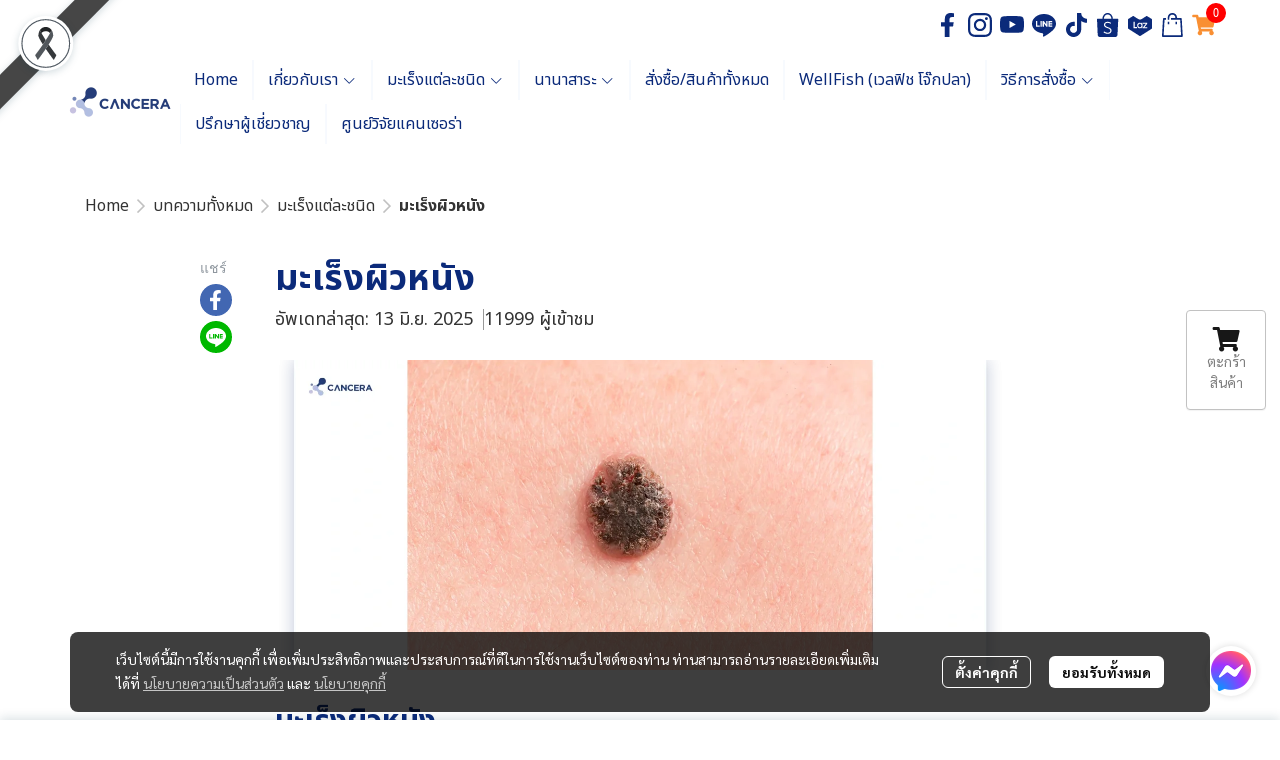

--- FILE ---
content_type: text/html; charset=utf-8
request_url: https://www.cancerathailand.com/blog/7142/%E0%B8%A1%E0%B8%B0%E0%B9%80%E0%B8%A3%E0%B9%87%E0%B8%87%E0%B8%9C%E0%B8%B4%E0%B8%A7%E0%B8%AB%E0%B8%99%E0%B8%B1%E0%B8%87
body_size: 162138
content:
<!doctype html>
<html data-n-head-ssr lang="en" data-n-head="%7B%22lang%22:%7B%22ssr%22:%22en%22%7D%7D">
  <head >
    <title>CANCERA มะเร็งผิวหนัง อาการและวิธีรักษา</title><meta data-n-head="ssr" charset="utf-8"><meta data-n-head="ssr" name="viewport" content="width=device-width, initial-scale=1"><meta data-n-head="ssr" data-hid="og:type" property="og:type" content="website"><meta data-n-head="ssr" data-hid="og:site_name" property="og:site_name" content="cancerathailand.com"><meta data-n-head="ssr" data-hid="twitter:card" name="twitter:card" content="summary_large_image"><meta data-n-head="ssr" data-hid="twitter:domain" name="twitter:domain" content="https://www.cancerathailand.com"><meta data-n-head="ssr" data-hid="twitter:site" name="twitter:site" content="cancerathailand.com"><meta data-n-head="ssr" data-hid="google-site-verification" name="google-site-verification" content="XWy92UVDaPBesa-ZydqNPvsi2-bKqMjN7yvQp9nVMpM"><meta data-n-head="ssr" data-hid="description" name="description" content="มะเร็งผิวหนัง มีสาเหตุหลักมาจากเเสงแดดเเละรังสี UV อาการที่สังเกตได้ง่าย เมื่อมีแผลเรื้อรังที่ไม่หายภายใน 3-4 สัปดาห์ นอกจากนี้ยังสังเกตได้จากไฝที่เก"><meta data-n-head="ssr" data-hid="Keywords" name="Keywords" content="มะเร็ง,โรคมะเร็ง,เนื้องอก,ซีสต์,เนื้อร้าย,โรคร้าย,มะเร็งระยะลุกลาม,รักษามะเร็ง,อาการมะเร็ง,ก้อนเนื้อ,เคมีบำบัด,คีโม,มะเร็งผิวหนัง,ผิวหนัง,รังสียูวี,ครีมกันแดด,uv,ฝุ่นควัน"><meta data-n-head="ssr" data-hid="og:title" property="og:title" content="CANCERA มะเร็งผิวหนัง อาการและวิธีรักษา"><meta data-n-head="ssr" data-hid="og:description" property="og:description" content="มะเร็งผิวหนัง มีสาเหตุหลักมาจากเเสงแดดเเละรังสี UV อาการที่สังเกตได้ง่าย เมื่อมีแผลเรื้อรังที่ไม่หายภายใน 3-4 สัปดาห์ นอกจากนี้ยังสังเกตได้จากไฝที่เก"><meta data-n-head="ssr" data-hid="og:url" property="og:url" content="/blog/7142/มะเร็งผิวหนัง"><meta data-n-head="ssr" data-hid="og:image" property="og:image" content="https://image.makewebeasy.net/makeweb/m_1200x600/uv5jXC6zl/cancer/มะเร็งผิวหนัง_[ขนาดดั้งเดิม_.webp?v=202405291424"><meta data-n-head="ssr" data-hid="twitter:title" name="twitter:title" content="CANCERA มะเร็งผิวหนัง อาการและวิธีรักษา"><meta data-n-head="ssr" data-hid="twitter:description" name="twitter:description" content="มะเร็งผิวหนัง มีสาเหตุหลักมาจากเเสงแดดเเละรังสี UV อาการที่สังเกตได้ง่าย เมื่อมีแผลเรื้อรังที่ไม่หายภายใน 3-4 สัปดาห์ นอกจากนี้ยังสังเกตได้จากไฝที่เก"><meta data-n-head="ssr" data-hid="twitter:image" name="twitter:image" content="https://image.makewebeasy.net/makeweb/m_1200x600/uv5jXC6zl/cancer/มะเร็งผิวหนัง_[ขนาดดั้งเดิม_.webp?v=202405291424"><link data-n-head="ssr" rel="dns-prefetch" href="https://image.makewebeasy.net/"><link data-n-head="ssr" rel="dns-prefetch" href="https://cloud.makewebstatic.com/"><link data-n-head="ssr" rel="preconnect" href="https://fonts.gstatic.com"><link data-n-head="ssr" rel="preload" as="style" href="https://cloud.makewebstatic.com/makeweb/prod/frontend/static/css/font-google/font-google.css?v=20250324_1153"><link data-n-head="ssr" rel="preload" as="style" href="https://cloud.makewebstatic.com/makeweb/prod/frontend/static/css/bootstrap-custom.min.css?v=20250324_1153"><link data-n-head="ssr" rel="preload" as="style" href="https://cloud.makewebstatic.com/makeweb/prod/frontend/static/css/customer-main.min.css?v=20250324_1153"><link data-n-head="ssr" rel="stylesheet" href="https://cloud.makewebstatic.com/makeweb/prod/frontend/static/css/font-google/font-google.css?v=20250324_1153"><link data-n-head="ssr" rel="stylesheet" href="https://cloud.makewebstatic.com/makeweb/prod/frontend/static/css/bootstrap-custom.min.css?v=20250324_1153"><link data-n-head="ssr" rel="stylesheet" href="https://cloud.makewebstatic.com/makeweb/prod/frontend/static/css/vue-slick-carousel.min.css?v=20250324_1153"><link data-n-head="ssr" rel="stylesheet" href="https://cloud.makewebstatic.com/makeweb/prod/frontend/static/css/customer-main.min.css?v=20250324_1153"><link data-n-head="ssr" rel="icon" type="image/x-icon" href="https://image.makewebeasy.net/makeweb/0/uv5jXC6zl/attach_file/favicon/favicon_20240409095611-0.ico?v=202405291424"><link data-n-head="ssr" rel="apple-touch-icon" sizes="180x180" href="https://image.makewebeasy.net/makeweb/0/uv5jXC6zl/attach_file/favicon/favicon_20240409095611-0.ico?v=202405291424"><link data-n-head="ssr" rel="shortcut icon" type="image/x-icon" href="https://image.makewebeasy.net/makeweb/0/uv5jXC6zl/attach_file/favicon/favicon_20240409095611-0.ico?v=202405291424"><link data-n-head="ssr" rel="icon" type="image/x-icon" href="https://image.makewebeasy.net/makeweb/0/uv5jXC6zl/attach_file/favicon/favicon_20240409095611-0.ico?v=202405291424"><link data-n-head="ssr" rel="icon" type="image/x-icon" href="https://image.makewebeasy.net/makeweb/0/uv5jXC6zl/attach_file/favicon/favicon_20240409095611-0.ico?v=202405291424"><link data-n-head="ssr" rel="apple-touch-icon" sizes="180x180" href="https://image.makewebeasy.net/makeweb/0/uv5jXC6zl/attach_file/favicon/favicon_20240409095611-0.ico?v=202405291424"><link data-n-head="ssr" rel="shortcut icon" type="image/x-icon" href="https://image.makewebeasy.net/makeweb/0/uv5jXC6zl/attach_file/favicon/favicon_20240409095611-0.ico?v=202405291424"><link data-n-head="ssr" rel="icon" type="image/x-icon" href="https://image.makewebeasy.net/makeweb/0/uv5jXC6zl/attach_file/favicon/favicon_20240409095611-0.ico?v=202405291424"><link data-n-head="ssr" rel="alternate" href="https://www.cancerathailand.com/blog/7142/%E0%B8%A1%E0%B8%B0%E0%B9%80%E0%B8%A3%E0%B9%87%E0%B8%87%E0%B8%9C%E0%B8%B4%E0%B8%A7%E0%B8%AB%E0%B8%99%E0%B8%B1%E0%B8%87" hreflang="x-default"><link data-n-head="ssr" rel="canonical" href="https://www.cancerathailand.com/blog/7142/%E0%B8%A1%E0%B8%B0%E0%B9%80%E0%B8%A3%E0%B9%87%E0%B8%87%E0%B8%9C%E0%B8%B4%E0%B8%A7%E0%B8%AB%E0%B8%99%E0%B8%B1%E0%B8%87"><link data-n-head="ssr" rel="preload" as="font" type="font/woff2" crossorigin="anonymous" data-family="Sarabun" href="https://fonts.gstatic.com/s/sarabun/v15/DtVjJx26TKEr37c9aAFJn3YO5gjupg.woff2"><link data-n-head="ssr" rel="preload" as="font" type="font/woff2" crossorigin="anonymous" data-family="Sarabun" href="https://fonts.gstatic.com/s/sarabun/v15/DtVjJx26TKEr37c9aBpJn3YO5gjupg.woff2"><link data-n-head="ssr" rel="preload" as="font" type="font/woff2" crossorigin="anonymous" data-family="Sarabun" href="https://fonts.gstatic.com/s/sarabun/v15/DtVjJx26TKEr37c9aBtJn3YO5gjupg.woff2"><link data-n-head="ssr" rel="preload" as="font" type="font/woff2" crossorigin="anonymous" data-family="Sarabun" href="https://fonts.gstatic.com/s/sarabun/v15/DtVjJx26TKEr37c9aBVJn3YO5gg.woff2"><link data-n-head="ssr" rel="preload" as="font" type="font/woff2" crossorigin="anonymous" data-family="Sarabun" href="https://fonts.gstatic.com/s/sarabun/v15/DtVmJx26TKEr37c9YK5sik8s6yLUrwB0lw.woff2"><link data-n-head="ssr" rel="preload" as="font" type="font/woff2" crossorigin="anonymous" data-family="Sarabun" href="https://fonts.gstatic.com/s/sarabun/v15/DtVmJx26TKEr37c9YK5silQs6yLUrwB0lw.woff2"><link data-n-head="ssr" rel="preload" as="font" type="font/woff2" crossorigin="anonymous" data-family="Sarabun" href="https://fonts.gstatic.com/s/sarabun/v15/DtVmJx26TKEr37c9YK5silUs6yLUrwB0lw.woff2"><link data-n-head="ssr" rel="preload" as="font" type="font/woff2" crossorigin="anonymous" data-family="Sarabun" href="https://fonts.gstatic.com/s/sarabun/v15/DtVmJx26TKEr37c9YK5silss6yLUrwA.woff2"><link data-n-head="ssr" rel="preload" as="font" type="font/woff2" crossorigin="anonymous" data-family="Noto Sans Thai" href="https://fonts.gstatic.com/s/notosansthai/v25/iJWnBXeUZi_OHPqn4wq6hQ2_hbJ1xyN9wd43SofNWcd1MKVQt_So_9CdU5RtlyJ0Rjn23Xl8Nqoy.woff"><link data-n-head="ssr" rel="preload" as="font" type="font/woff2" crossorigin="anonymous" data-family="Noto Sans Thai" href="https://fonts.gstatic.com/s/notosansthai/v25/iJWnBXeUZi_OHPqn4wq6hQ2_hbJ1xyN9wd43SofNWcd1MKVQt_So_9CdU5Rtlzh0Rjn23Xl8Nqoy.woff"><link data-n-head="ssr" rel="preload" as="font" type="font/woff2" crossorigin="anonymous" data-family="Noto Sans Thai" href="https://fonts.gstatic.com/s/notosansthai/v25/iJWnBXeUZi_OHPqn4wq6hQ2_hbJ1xyN9wd43SofNWcd1MKVQt_So_9CdU5RtlzZ0Rjn23Xl8Ng.woff"><link data-n-head="ssr" rel="preload" as="font" type="font/woff2" crossorigin="anonymous" data-family="Noto Sans Thai" href="https://fonts.gstatic.com/s/notosansthai/v25/iJWnBXeUZi_OHPqn4wq6hQ2_hbJ1xyN9wd43SofNWcd1MKVQt_So_9CdU3NqlyJ0Rjn23Xl8Nqoy.woff"><link data-n-head="ssr" rel="preload" as="font" type="font/woff2" crossorigin="anonymous" data-family="Noto Sans Thai" href="https://fonts.gstatic.com/s/notosansthai/v25/iJWnBXeUZi_OHPqn4wq6hQ2_hbJ1xyN9wd43SofNWcd1MKVQt_So_9CdU3Nqlzh0Rjn23Xl8Nqoy.woff"><link data-n-head="ssr" rel="preload" as="font" type="font/woff2" crossorigin="anonymous" data-family="Noto Sans Thai" href="https://fonts.gstatic.com/s/notosansthai/v25/iJWnBXeUZi_OHPqn4wq6hQ2_hbJ1xyN9wd43SofNWcd1MKVQt_So_9CdU3NqlzZ0Rjn23Xl8Ng.woff"><style data-n-head="ssr"></style><style data-n-head="ssr">:root { --tpc-1: 255,255,255;--tpc-11: 255,255,255;--tpc-12: 221,221,221;--tpc-13: 136,136,136;--tpc-14: 51,51,51;--tpc-15: 0,0,0;--tpc-2: 11,42,122;--tpc-21: 157,170,202;--tpc-22: 104,123,173;--tpc-23: 50,76,143;--tpc-24: 11,42,122;--tpc-25: 8,30,88;--tpc-3: 165,220,240;--tpc-31: 165,220,240;--tpc-32: 132,176,192;--tpc-33: 99,132,144;--tpc-34: 66,88,96;--tpc-35: 33,44,48;--tpc-4: 255,255,255;--tpc-41: 255,255,255;--tpc-42: 204,204,204;--tpc-43: 153,153,153;--tpc-44: 102,102,102;--tpc-45: 51,51,51;--tpc-5: 225,245,244;--tpc-51: 225,245,244;--tpc-52: 180,196,195;--tpc-53: 135,147,146;--tpc-54: 90,98,98;--tpc-55: 45,49,49 }</style><script data-n-head="ssr" src="https://accounts.google.com/gsi/client" async defer></script><script data-n-head="ssr" src="https://www.instagram.com/embed.js" async></script><script data-n-head="ssr" src="https://cloud.makewebstatic.com/makeweb/prod/frontend/static/js/newrelic/prod/newrelic-all.js?v=20250324_1153"></script><script data-n-head="ssr" data-hid="googleanlytic_head_1" async src="https://www.googletagmanager.com/gtag/js?id=G-42C4707E3F"></script><script data-n-head="ssr" data-hid="googleanlytic_head_2"> window.dataLayer = window.dataLayer || []; function gtag(){dataLayer.push(arguments);} gtag('js', new Date()); gtag('config', 'G-42C4707E3F'); </script><script data-n-head="ssr" data-hid="facebookpixel_head_1"> !function(f,b,e,v,n,t,s) {if(f.fbq)return;n=f.fbq=function(){n.callMethod? n.callMethod.apply(n,arguments):n.queue.push(arguments)}; if(!f._fbq)f._fbq=n;n.push=n;n.loaded=!0;n.version='2.0'; n.queue=[];t=b.createElement(e);t.async=!0; t.src=v;s=b.getElementsByTagName(e)[0]; s.parentNode.insertBefore(t,s)}(window, document,'script', 'https://connect.facebook.net/en_US/fbevents.js'); fbq('init', '1800414067138612'); fbq('track', 'PageView'); </script><script data-n-head="ssr" data-hid="googletagmanager_head_1">(function(w,d,s,l,i){w[l]=w[l]||[];w[l].push({'gtm.start': new Date().getTime(),event:'gtm.js'});var f=d.getElementsByTagName(s)[0], j=d.createElement(s),dl=l!='dataLayer'?'&l='+l:'';j.async=true;j.src= 'https://www.googletagmanager.com/gtm.js?id='+i+dl;f.parentNode.insertBefore(j,f); })(window,document,'script','dataLayer','GTM-5RL3FSP');</script><script data-n-head="ssr" async src="https://www.googletagmanager.com/gtag/js?id=AW-16638306119"></script><script data-n-head="ssr">
  window.dataLayer = window.dataLayer || [];
  function gtag(){dataLayer.push(arguments);}
  gtag('js', new Date());

  gtag('config', 'AW-16638306119');
</script><script data-n-head="nuxt-jsonld" data-hid="nuxt-jsonld-4c46b0b8" type="application/ld+json">{"@context":"https://schema.org","@type":"Article","image":[]}</script><noscript data-n-head="ssr" data-hid="facebookpixel_head_2"><img height="1" width="1" style="display:none" src="https://www.facebook.com/tr?id=1800414067138612&ev=PageView&noscript=1" /></noscript><noscript data-n-head="ssr" data-hid="facebookpixel_head_3"><img height="1" width="1" style="display:none" src="https://www.facebook.com/tr?id=1800414067138612&ev=PageView&noscript=1" /></noscript><link rel="preload" href="https://cloud.makewebstatic.com/makeweb/prod/frontend/_nuxt/9834c13.js" as="script"><link rel="preload" href="https://cloud.makewebstatic.com/makeweb/prod/frontend/_nuxt/41b6a26.js" as="script"><link rel="preload" href="https://cloud.makewebstatic.com/makeweb/prod/frontend/_nuxt/ebaa57f.js" as="script"><link rel="preload" href="https://cloud.makewebstatic.com/makeweb/prod/frontend/_nuxt/f5ac93e.js" as="script"><link rel="preload" href="https://cloud.makewebstatic.com/makeweb/prod/frontend/_nuxt/6ffee21.js" as="script"><link rel="preload" href="https://cloud.makewebstatic.com/makeweb/prod/frontend/_nuxt/d56568d.js" as="script"><link rel="preload" href="https://cloud.makewebstatic.com/makeweb/prod/frontend/_nuxt/0d7e15f.js" as="script"><link rel="preload" href="https://cloud.makewebstatic.com/makeweb/prod/frontend/_nuxt/310d99a.js" as="script"><link rel="preload" href="https://cloud.makewebstatic.com/makeweb/prod/frontend/_nuxt/5d4f43f.js" as="script"><link rel="preload" href="https://cloud.makewebstatic.com/makeweb/prod/frontend/_nuxt/7cdc7ca.js" as="script"><link rel="preload" href="https://cloud.makewebstatic.com/makeweb/prod/frontend/_nuxt/3c0962e.js" as="script"><link rel="preload" href="https://cloud.makewebstatic.com/makeweb/prod/frontend/_nuxt/e7f72c6.js" as="script"><link rel="preload" href="https://cloud.makewebstatic.com/makeweb/prod/frontend/_nuxt/8140b7e.js" as="script"><link rel="preload" href="https://cloud.makewebstatic.com/makeweb/prod/frontend/_nuxt/188c166.js" as="script"><link rel="preload" href="https://cloud.makewebstatic.com/makeweb/prod/frontend/_nuxt/3e0838a.js" as="script"><link rel="preload" href="https://cloud.makewebstatic.com/makeweb/prod/frontend/_nuxt/8a93416.js" as="script"><link rel="preload" href="https://cloud.makewebstatic.com/makeweb/prod/frontend/_nuxt/a3d352a.js" as="script"><link rel="preload" href="https://cloud.makewebstatic.com/makeweb/prod/frontend/_nuxt/75d169a.js" as="script"><link rel="preload" href="https://cloud.makewebstatic.com/makeweb/prod/frontend/_nuxt/d35bd43.js" as="script"><link rel="preload" href="https://cloud.makewebstatic.com/makeweb/prod/frontend/_nuxt/eae7cc4.js" as="script"><link rel="preload" href="https://cloud.makewebstatic.com/makeweb/prod/frontend/_nuxt/2d871e1.js" as="script"><link rel="preload" href="https://cloud.makewebstatic.com/makeweb/prod/frontend/_nuxt/f1f13c9.js" as="script"><link rel="preload" href="https://cloud.makewebstatic.com/makeweb/prod/frontend/_nuxt/6abc3f7.js" as="script"><style data-vue-ssr-id="10c4c7f9:0 287cb492:0 670df54c:0 ce243306:0 71336ca0:0 0baf3902:0 3191d5ad:0 84455a9e:0 4fba6f17:0 570e44ff:0 0fb8c665:0 7639cee5:0 4d0d91b2:0 b01c463c:0 7882147a:0 602899ba:0 1555d9e7:0 906cb01a:0 3e1a8b4c:0 85913bb6:0 352b4855:0 57cbe837:0 3b5a49b5:0 49730e22:0 62bc62ed:0 15a9fe75:0 1a271b19:0 001fc482:0 7d3c9009:0 40c3939d:0 12477f3f:0 3055cbc2:0 14a50d1a:0 c308586c:0 4977b1fc:0 0fb2879e:0 77ddbd60:0 638bf48b:0 62829eb9:0 2184a101:0">@font-face{font-family:"Kunlasatri";font-display:swap;src:url(https://cloud.makewebstatic.com/makeweb/prod/frontend/_nuxt/fonts/kunlasatri.505d802.ttf) format("truetype");font-weight:400;font-style:normal}@font-face{font-family:"Kunlasatri";font-display:swap;src:url(https://cloud.makewebstatic.com/makeweb/prod/frontend/_nuxt/fonts/Kunlasatri-Bold.53b8650.ttf) format("truetype");font-weight:700;font-style:normal}@font-face{font-family:"Kunlasatri Light";font-display:swap;src:url(https://cloud.makewebstatic.com/makeweb/prod/frontend/_nuxt/fonts/Kunlasatri-Light.7b152a6.ttf) format("truetype");font-weight:400;font-style:normal}@font-face{font-family:"Kunlasatri Light";font-display:swap;src:url(https://cloud.makewebstatic.com/makeweb/prod/frontend/_nuxt/fonts/Kunlasatri-Bold.53b8650.ttf) format("truetype");font-weight:700;font-style:normal}@font-face{font-family:"opensans-lightItalic";font-display:swap;src:url(https://cloud.makewebstatic.com/makeweb/prod/frontend/_nuxt/fonts/opensans-lightitalic-1.a2631da.eot);src:url(https://cloud.makewebstatic.com/makeweb/prod/frontend/_nuxt/fonts/opensans-lightitalic-1.a2631da.eot?#iefix) format("embedded-opentype"),url(https://cloud.makewebstatic.com/makeweb/prod/frontend/_nuxt/fonts/opensans-lightitalic-1.a682bd1.woff) format("woff"),url(https://cloud.makewebstatic.com/makeweb/prod/frontend/_nuxt/fonts/opensans-lightitalic-1.01e5dce.ttf) format("truetype"),url(https://cloud.makewebstatic.com/makeweb/prod/frontend/_nuxt/img/opensans-lightitalic-1.7479cd5.svg#opensanslightitalic) format("svg");font-weight:400;font-style:normal}@font-face{font-family:"Supermarket";font-display:swap;src:url(https://cloud.makewebstatic.com/makeweb/prod/frontend/_nuxt/fonts/supermarket.0861321.eot);src:url(https://cloud.makewebstatic.com/makeweb/prod/frontend/_nuxt/fonts/supermarket.0861321.eot?#iefix) format("embedded-opentype"),url(https://cloud.makewebstatic.com/makeweb/prod/frontend/_nuxt/fonts/supermarket.d407f4e.woff2) format("woff2"),url(https://cloud.makewebstatic.com/makeweb/prod/frontend/_nuxt/fonts/supermarket.c5d0788.woff) format("woff"),url(https://cloud.makewebstatic.com/makeweb/prod/frontend/_nuxt/fonts/supermarket.a46db88.ttf) format("truetype"),url(https://cloud.makewebstatic.com/makeweb/prod/frontend/_nuxt/img/supermarket.fb60959.svg#supermarketregular) format("svg");font-weight:400;font-style:normal}@font-face{font-family:Quark Bold;font-display:swap;src:url(https://cloud.makewebstatic.com/makeweb/prod/frontend/_nuxt/fonts/quark-bold.c09a637.eot);src:url(https://cloud.makewebstatic.com/makeweb/prod/frontend/_nuxt/fonts/quark-bold.c09a637.eot?#iefix) format("embedded-opentype"),url(https://cloud.makewebstatic.com/makeweb/prod/frontend/_nuxt/fonts/quark-bold.7b6af80.woff2) format("woff2"),url(https://cloud.makewebstatic.com/makeweb/prod/frontend/_nuxt/fonts/quark-bold.cd5b1f6.woff) format("woff"),url(https://cloud.makewebstatic.com/makeweb/prod/frontend/_nuxt/fonts/quark-bold.48390be.ttf) format("truetype"),url(https://cloud.makewebstatic.com/makeweb/prod/frontend/_nuxt/img/quark-bold.879cb88.svg#quarkbold) format("svg");font-weight:400;font-style:normal}@font-face{font-family:"Quark";font-display:swap;src:url(https://cloud.makewebstatic.com/makeweb/prod/frontend/_nuxt/fonts/Quark-Light.b318fb0.otf) format("opentype");font-weight:400;font-style:normal}@font-face{font-family:"Quark";font-display:swap;src:url(https://cloud.makewebstatic.com/makeweb/prod/frontend/_nuxt/fonts/Quark-Bold.d662c7e.otf) format("opentype");font-weight:700;font-style:normal}@font-face{font-family:"Waffle";font-display:swap;src:url(https://cloud.makewebstatic.com/makeweb/prod/frontend/_nuxt/fonts/WaffleRegular.707b2e7.eot);src:url(https://cloud.makewebstatic.com/makeweb/prod/frontend/_nuxt/fonts/WaffleRegular.707b2e7.eot?#iefix) format("embedded-opentype"),url(https://cloud.makewebstatic.com/makeweb/prod/frontend/_nuxt/fonts/WaffleRegular.133c0ff.woff2) format("woff2"),url(https://cloud.makewebstatic.com/makeweb/prod/frontend/_nuxt/fonts/WaffleRegular.e75cef9.woff) format("woff"),url(https://cloud.makewebstatic.com/makeweb/prod/frontend/_nuxt/fonts/WaffleRegular.036f9dc.ttf) format("truetype"),url(https://cloud.makewebstatic.com/makeweb/prod/frontend/_nuxt/img/WaffleRegular.51dc90f.svg#waffle_regularregular) format("svg");font-weight:400;font-style:normal}
/*!
 * Font Awesome Pro 5.2.0 by @fontawesome - https://fontawesome.com
 * License - https://fontawesome.com/license (Commercial License)
 */.fa,.fab,.fal,.far,.fas{-moz-osx-font-smoothing:grayscale;-webkit-font-smoothing:antialiased;display:inline-block;font-style:normal;font-feature-settings:normal;font-variant:normal;text-rendering:auto;line-height:1}.fa-lg{font-size:1.33333em;line-height:.75em;vertical-align:-.0667em}.fa-xs{font-size:.75em}.fa-sm{font-size:.875em}.fa-1x{font-size:1em}.fa-2x{font-size:2em}.fa-3x{font-size:3em}.fa-4x{font-size:4em}.fa-5x{font-size:5em}.fa-6x{font-size:6em}.fa-7x{font-size:7em}.fa-8x{font-size:8em}.fa-9x{font-size:9em}.fa-10x{font-size:10em}.fa-fw{text-align:center;width:1.25em}.fa-ul{list-style-type:none;margin-left:2.5em;padding-left:0}.fa-ul>li{position:relative}.fa-li{left:-2em;position:absolute;text-align:center;width:2em;line-height:inherit}.fa-border{border:.08em solid #eee;border-radius:.1em;padding:.2em .25em .15em}.fa-pull-left{float:left}.fa-pull-right{float:right}.fa.fa-pull-left,.fab.fa-pull-left,.fal.fa-pull-left,.far.fa-pull-left,.fas.fa-pull-left{margin-right:.3em}.fa.fa-pull-right,.fab.fa-pull-right,.fal.fa-pull-right,.far.fa-pull-right,.fas.fa-pull-right{margin-left:.3em}.fa-spin{-webkit-animation:a 2s linear infinite;animation:a 2s linear infinite}.fa-pulse{-webkit-animation:a 1s steps(8) infinite;animation:a 1s steps(8) infinite}@-webkit-keyframes a{0%{transform:rotate(0deg)}to{transform:rotate(1turn)}}@keyframes a{0%{transform:rotate(0deg)}to{transform:rotate(1turn)}}.fa-rotate-90{-ms-filter:"progid:DXImageTransform.Microsoft.BasicImage(rotation=1)";transform:rotate(90deg)}.fa-rotate-180{-ms-filter:"progid:DXImageTransform.Microsoft.BasicImage(rotation=2)";transform:rotate(180deg)}.fa-rotate-270{-ms-filter:"progid:DXImageTransform.Microsoft.BasicImage(rotation=3)";transform:rotate(270deg)}.fa-flip-horizontal{-ms-filter:"progid:DXImageTransform.Microsoft.BasicImage(rotation=0, mirror=1)";transform:scaleX(-1)}.fa-flip-vertical{transform:scaleY(-1)}.fa-flip-horizontal.fa-flip-vertical,.fa-flip-vertical{-ms-filter:"progid:DXImageTransform.Microsoft.BasicImage(rotation=2, mirror=1)"}.fa-flip-horizontal.fa-flip-vertical{transform:scale(-1)}:root .fa-flip-horizontal,:root .fa-flip-vertical,:root .fa-rotate-90,:root .fa-rotate-180,:root .fa-rotate-270{filter:none}.fa-stack{display:inline-block;height:2em;line-height:2em;position:relative;vertical-align:middle;width:2em}.fa-stack-1x,.fa-stack-2x{left:0;position:absolute;text-align:center;width:100%}.fa-stack-1x{line-height:inherit}.fa-stack-2x{font-size:2em}.fa-inverse{color:#fff}.fa-500px:before{content:"\f26e"}.fa-accessible-icon:before{content:"\f368"}.fa-accusoft:before{content:"\f369"}.fa-address-book:before{content:"\f2b9"}.fa-address-card:before{content:"\f2bb"}.fa-adjust:before{content:"\f042"}.fa-adn:before{content:"\f170"}.fa-adversal:before{content:"\f36a"}.fa-affiliatetheme:before{content:"\f36b"}.fa-air-freshener:before{content:"\f5d0"}.fa-alarm-clock:before{content:"\f34e"}.fa-algolia:before{content:"\f36c"}.fa-align-center:before{content:"\f037"}.fa-align-justify:before{content:"\f039"}.fa-align-left:before{content:"\f036"}.fa-align-right:before{content:"\f038"}.fa-allergies:before{content:"\f461"}.fa-amazon:before{content:"\f270"}.fa-amazon-pay:before{content:"\f42c"}.fa-ambulance:before{content:"\f0f9"}.fa-american-sign-language-interpreting:before{content:"\f2a3"}.fa-amilia:before{content:"\f36d"}.fa-anchor:before{content:"\f13d"}.fa-android:before{content:"\f17b"}.fa-angellist:before{content:"\f209"}.fa-angle-double-down:before{content:"\f103"}.fa-angle-double-left:before{content:"\f100"}.fa-angle-double-right:before{content:"\f101"}.fa-angle-double-up:before{content:"\f102"}.fa-angle-down:before{content:"\f107"}.fa-angle-left:before{content:"\f104"}.fa-angle-right:before{content:"\f105"}.fa-angle-up:before{content:"\f106"}.fa-angry:before{content:"\f556"}.fa-angrycreative:before{content:"\f36e"}.fa-angular:before{content:"\f420"}.fa-app-store:before{content:"\f36f"}.fa-app-store-ios:before{content:"\f370"}.fa-apper:before{content:"\f371"}.fa-apple:before{content:"\f179"}.fa-apple-alt:before{content:"\f5d1"}.fa-apple-pay:before{content:"\f415"}.fa-archive:before{content:"\f187"}.fa-archway:before{content:"\f557"}.fa-arrow-alt-circle-down:before{content:"\f358"}.fa-arrow-alt-circle-left:before{content:"\f359"}.fa-arrow-alt-circle-right:before{content:"\f35a"}.fa-arrow-alt-circle-up:before{content:"\f35b"}.fa-arrow-alt-down:before{content:"\f354"}.fa-arrow-alt-from-bottom:before{content:"\f346"}.fa-arrow-alt-from-left:before{content:"\f347"}.fa-arrow-alt-from-right:before{content:"\f348"}.fa-arrow-alt-from-top:before{content:"\f349"}.fa-arrow-alt-left:before{content:"\f355"}.fa-arrow-alt-right:before{content:"\f356"}.fa-arrow-alt-square-down:before{content:"\f350"}.fa-arrow-alt-square-left:before{content:"\f351"}.fa-arrow-alt-square-right:before{content:"\f352"}.fa-arrow-alt-square-up:before{content:"\f353"}.fa-arrow-alt-to-bottom:before{content:"\f34a"}.fa-arrow-alt-to-left:before{content:"\f34b"}.fa-arrow-alt-to-right:before{content:"\f34c"}.fa-arrow-alt-to-top:before{content:"\f34d"}.fa-arrow-alt-up:before{content:"\f357"}.fa-arrow-circle-down:before{content:"\f0ab"}.fa-arrow-circle-left:before{content:"\f0a8"}.fa-arrow-circle-right:before{content:"\f0a9"}.fa-arrow-circle-up:before{content:"\f0aa"}.fa-arrow-down:before{content:"\f063"}.fa-arrow-from-bottom:before{content:"\f342"}.fa-arrow-from-left:before{content:"\f343"}.fa-arrow-from-right:before{content:"\f344"}.fa-arrow-from-top:before{content:"\f345"}.fa-arrow-left:before{content:"\f060"}.fa-arrow-right:before{content:"\f061"}.fa-arrow-square-down:before{content:"\f339"}.fa-arrow-square-left:before{content:"\f33a"}.fa-arrow-square-right:before{content:"\f33b"}.fa-arrow-square-up:before{content:"\f33c"}.fa-arrow-to-bottom:before{content:"\f33d"}.fa-arrow-to-left:before{content:"\f33e"}.fa-arrow-to-right:before{content:"\f340"}.fa-arrow-to-top:before{content:"\f341"}.fa-arrow-up:before{content:"\f062"}.fa-arrows:before{content:"\f047"}.fa-arrows-alt:before{content:"\f0b2"}.fa-arrows-alt-h:before{content:"\f337"}.fa-arrows-alt-v:before{content:"\f338"}.fa-arrows-h:before{content:"\f07e"}.fa-arrows-v:before{content:"\f07d"}.fa-assistive-listening-systems:before{content:"\f2a2"}.fa-asterisk:before{content:"\f069"}.fa-asymmetrik:before{content:"\f372"}.fa-at:before{content:"\f1fa"}.fa-atlas:before{content:"\f558"}.fa-atom:before{content:"\f5d2"}.fa-atom-alt:before{content:"\f5d3"}.fa-audible:before{content:"\f373"}.fa-audio-description:before{content:"\f29e"}.fa-autoprefixer:before{content:"\f41c"}.fa-avianex:before{content:"\f374"}.fa-aviato:before{content:"\f421"}.fa-award:before{content:"\f559"}.fa-aws:before{content:"\f375"}.fa-backpack:before{content:"\f5d4"}.fa-backspace:before{content:"\f55a"}.fa-backward:before{content:"\f04a"}.fa-badge:before{content:"\f335"}.fa-badge-check:before{content:"\f336"}.fa-balance-scale:before{content:"\f24e"}.fa-balance-scale-left:before{content:"\f515"}.fa-balance-scale-right:before{content:"\f516"}.fa-ban:before{content:"\f05e"}.fa-band-aid:before{content:"\f462"}.fa-bandcamp:before{content:"\f2d5"}.fa-barcode:before{content:"\f02a"}.fa-barcode-alt:before{content:"\f463"}.fa-barcode-read:before{content:"\f464"}.fa-barcode-scan:before{content:"\f465"}.fa-bars:before{content:"\f0c9"}.fa-baseball:before{content:"\f432"}.fa-baseball-ball:before{content:"\f433"}.fa-basketball-ball:before{content:"\f434"}.fa-basketball-hoop:before{content:"\f435"}.fa-bath:before{content:"\f2cd"}.fa-battery-bolt:before{content:"\f376"}.fa-battery-empty:before{content:"\f244"}.fa-battery-full:before{content:"\f240"}.fa-battery-half:before{content:"\f242"}.fa-battery-quarter:before{content:"\f243"}.fa-battery-slash:before{content:"\f377"}.fa-battery-three-quarters:before{content:"\f241"}.fa-bed:before{content:"\f236"}.fa-beer:before{content:"\f0fc"}.fa-behance:before{content:"\f1b4"}.fa-behance-square:before{content:"\f1b5"}.fa-bell:before{content:"\f0f3"}.fa-bell-school:before{content:"\f5d5"}.fa-bell-school-slash:before{content:"\f5d6"}.fa-bell-slash:before{content:"\f1f6"}.fa-bezier-curve:before{content:"\f55b"}.fa-bicycle:before{content:"\f206"}.fa-bimobject:before{content:"\f378"}.fa-binoculars:before{content:"\f1e5"}.fa-birthday-cake:before{content:"\f1fd"}.fa-bitbucket:before{content:"\f171"}.fa-bitcoin:before{content:"\f379"}.fa-bity:before{content:"\f37a"}.fa-black-tie:before{content:"\f27e"}.fa-blackberry:before{content:"\f37b"}.fa-blanket:before{content:"\f498"}.fa-blender:before{content:"\f517"}.fa-blind:before{content:"\f29d"}.fa-blogger:before{content:"\f37c"}.fa-blogger-b:before{content:"\f37d"}.fa-bluetooth:before{content:"\f293"}.fa-bluetooth-b:before{content:"\f294"}.fa-bold:before{content:"\f032"}.fa-bolt:before{content:"\f0e7"}.fa-bomb:before{content:"\f1e2"}.fa-bone:before{content:"\f5d7"}.fa-bone-break:before{content:"\f5d8"}.fa-bong:before{content:"\f55c"}.fa-book:before{content:"\f02d"}.fa-book-alt:before{content:"\f5d9"}.fa-book-heart:before{content:"\f499"}.fa-book-open:before{content:"\f518"}.fa-book-reader:before{content:"\f5da"}.fa-bookmark:before{content:"\f02e"}.fa-books:before{content:"\f5db"}.fa-bowling-ball:before{content:"\f436"}.fa-bowling-pins:before{content:"\f437"}.fa-box:before{content:"\f466"}.fa-box-alt:before{content:"\f49a"}.fa-box-check:before{content:"\f467"}.fa-box-fragile:before{content:"\f49b"}.fa-box-full:before{content:"\f49c"}.fa-box-heart:before{content:"\f49d"}.fa-box-open:before{content:"\f49e"}.fa-box-up:before{content:"\f49f"}.fa-box-usd:before{content:"\f4a0"}.fa-boxes:before{content:"\f468"}.fa-boxes-alt:before{content:"\f4a1"}.fa-boxing-glove:before{content:"\f438"}.fa-braille:before{content:"\f2a1"}.fa-brain:before{content:"\f5dc"}.fa-briefcase:before{content:"\f0b1"}.fa-briefcase-medical:before{content:"\f469"}.fa-broadcast-tower:before{content:"\f519"}.fa-broom:before{content:"\f51a"}.fa-browser:before{content:"\f37e"}.fa-brush:before{content:"\f55d"}.fa-btc:before{content:"\f15a"}.fa-bug:before{content:"\f188"}.fa-building:before{content:"\f1ad"}.fa-bullhorn:before{content:"\f0a1"}.fa-bullseye:before{content:"\f140"}.fa-burn:before{content:"\f46a"}.fa-buromobelexperte:before{content:"\f37f"}.fa-bus:before{content:"\f207"}.fa-bus-alt:before{content:"\f55e"}.fa-bus-school:before{content:"\f5dd"}.fa-buysellads:before{content:"\f20d"}.fa-calculator:before{content:"\f1ec"}.fa-calendar:before{content:"\f133"}.fa-calendar-alt:before{content:"\f073"}.fa-calendar-check:before{content:"\f274"}.fa-calendar-edit:before{content:"\f333"}.fa-calendar-exclamation:before{content:"\f334"}.fa-calendar-minus:before{content:"\f272"}.fa-calendar-plus:before{content:"\f271"}.fa-calendar-times:before{content:"\f273"}.fa-camera:before{content:"\f030"}.fa-camera-alt:before{content:"\f332"}.fa-camera-retro:before{content:"\f083"}.fa-cannabis:before{content:"\f55f"}.fa-capsules:before{content:"\f46b"}.fa-car:before{content:"\f1b9"}.fa-car-alt:before{content:"\f5de"}.fa-car-battery:before{content:"\f5df"}.fa-car-bump:before{content:"\f5e0"}.fa-car-crash:before{content:"\f5e1"}.fa-car-garage:before{content:"\f5e2"}.fa-car-mechanic:before{content:"\f5e3"}.fa-car-side:before{content:"\f5e4"}.fa-car-tilt:before{content:"\f5e5"}.fa-car-wash:before{content:"\f5e6"}.fa-caret-circle-down:before{content:"\f32d"}.fa-caret-circle-left:before{content:"\f32e"}.fa-caret-circle-right:before{content:"\f330"}.fa-caret-circle-up:before{content:"\f331"}.fa-caret-down:before{content:"\f0d7"}.fa-caret-left:before{content:"\f0d9"}.fa-caret-right:before{content:"\f0da"}.fa-caret-square-down:before{content:"\f150"}.fa-caret-square-left:before{content:"\f191"}.fa-caret-square-right:before{content:"\f152"}.fa-caret-square-up:before{content:"\f151"}.fa-caret-up:before{content:"\f0d8"}.fa-cart-arrow-down:before{content:"\f218"}.fa-cart-plus:before{content:"\f217"}.fa-cc-amazon-pay:before{content:"\f42d"}.fa-cc-amex:before{content:"\f1f3"}.fa-cc-apple-pay:before{content:"\f416"}.fa-cc-diners-club:before{content:"\f24c"}.fa-cc-discover:before{content:"\f1f2"}.fa-cc-jcb:before{content:"\f24b"}.fa-cc-mastercard:before{content:"\f1f1"}.fa-cc-paypal:before{content:"\f1f4"}.fa-cc-stripe:before{content:"\f1f5"}.fa-cc-visa:before{content:"\f1f0"}.fa-centercode:before{content:"\f380"}.fa-certificate:before{content:"\f0a3"}.fa-chalkboard:before{content:"\f51b"}.fa-chalkboard-teacher:before{content:"\f51c"}.fa-charging-station:before{content:"\f5e7"}.fa-chart-area:before{content:"\f1fe"}.fa-chart-bar:before{content:"\f080"}.fa-chart-line:before{content:"\f201"}.fa-chart-pie:before{content:"\f200"}.fa-check:before{content:"\f00c"}.fa-check-circle:before{content:"\f058"}.fa-check-double:before{content:"\f560"}.fa-check-square:before{content:"\f14a"}.fa-chess:before{content:"\f439"}.fa-chess-bishop:before{content:"\f43a"}.fa-chess-bishop-alt:before{content:"\f43b"}.fa-chess-board:before{content:"\f43c"}.fa-chess-clock:before{content:"\f43d"}.fa-chess-clock-alt:before{content:"\f43e"}.fa-chess-king:before{content:"\f43f"}.fa-chess-king-alt:before{content:"\f440"}.fa-chess-knight:before{content:"\f441"}.fa-chess-knight-alt:before{content:"\f442"}.fa-chess-pawn:before{content:"\f443"}.fa-chess-pawn-alt:before{content:"\f444"}.fa-chess-queen:before{content:"\f445"}.fa-chess-queen-alt:before{content:"\f446"}.fa-chess-rook:before{content:"\f447"}.fa-chess-rook-alt:before{content:"\f448"}.fa-chevron-circle-down:before{content:"\f13a"}.fa-chevron-circle-left:before{content:"\f137"}.fa-chevron-circle-right:before{content:"\f138"}.fa-chevron-circle-up:before{content:"\f139"}.fa-chevron-double-down:before{content:"\f322"}.fa-chevron-double-left:before{content:"\f323"}.fa-chevron-double-right:before{content:"\f324"}.fa-chevron-double-up:before{content:"\f325"}.fa-chevron-down:before{content:"\f078"}.fa-chevron-left:before{content:"\f053"}.fa-chevron-right:before{content:"\f054"}.fa-chevron-square-down:before{content:"\f329"}.fa-chevron-square-left:before{content:"\f32a"}.fa-chevron-square-right:before{content:"\f32b"}.fa-chevron-square-up:before{content:"\f32c"}.fa-chevron-up:before{content:"\f077"}.fa-child:before{content:"\f1ae"}.fa-chrome:before{content:"\f268"}.fa-church:before{content:"\f51d"}.fa-circle:before{content:"\f111"}.fa-circle-notch:before{content:"\f1ce"}.fa-clipboard:before{content:"\f328"}.fa-clipboard-check:before{content:"\f46c"}.fa-clipboard-list:before{content:"\f46d"}.fa-clipboard-prescription:before{content:"\f5e8"}.fa-clock:before{content:"\f017"}.fa-clone:before{content:"\f24d"}.fa-closed-captioning:before{content:"\f20a"}.fa-cloud:before{content:"\f0c2"}.fa-cloud-download:before{content:"\f0ed"}.fa-cloud-download-alt:before{content:"\f381"}.fa-cloud-upload:before{content:"\f0ee"}.fa-cloud-upload-alt:before{content:"\f382"}.fa-cloudscale:before{content:"\f383"}.fa-cloudsmith:before{content:"\f384"}.fa-cloudversify:before{content:"\f385"}.fa-club:before{content:"\f327"}.fa-cocktail:before{content:"\f561"}.fa-code:before{content:"\f121"}.fa-code-branch:before{content:"\f126"}.fa-code-commit:before{content:"\f386"}.fa-code-merge:before{content:"\f387"}.fa-codepen:before{content:"\f1cb"}.fa-codiepie:before{content:"\f284"}.fa-coffee:before{content:"\f0f4"}.fa-cog:before{content:"\f013"}.fa-cogs:before{content:"\f085"}.fa-coins:before{content:"\f51e"}.fa-columns:before{content:"\f0db"}.fa-comment:before{content:"\f075"}.fa-comment-alt:before{content:"\f27a"}.fa-comment-alt-check:before{content:"\f4a2"}.fa-comment-alt-dots:before{content:"\f4a3"}.fa-comment-alt-edit:before{content:"\f4a4"}.fa-comment-alt-exclamation:before{content:"\f4a5"}.fa-comment-alt-lines:before{content:"\f4a6"}.fa-comment-alt-minus:before{content:"\f4a7"}.fa-comment-alt-plus:before{content:"\f4a8"}.fa-comment-alt-slash:before{content:"\f4a9"}.fa-comment-alt-smile:before{content:"\f4aa"}.fa-comment-alt-times:before{content:"\f4ab"}.fa-comment-check:before{content:"\f4ac"}.fa-comment-dots:before{content:"\f4ad"}.fa-comment-edit:before{content:"\f4ae"}.fa-comment-exclamation:before{content:"\f4af"}.fa-comment-lines:before{content:"\f4b0"}.fa-comment-minus:before{content:"\f4b1"}.fa-comment-plus:before{content:"\f4b2"}.fa-comment-slash:before{content:"\f4b3"}.fa-comment-smile:before{content:"\f4b4"}.fa-comment-times:before{content:"\f4b5"}.fa-comments:before{content:"\f086"}.fa-comments-alt:before{content:"\f4b6"}.fa-compact-disc:before{content:"\f51f"}.fa-compass:before{content:"\f14e"}.fa-compass-slash:before{content:"\f5e9"}.fa-compress:before{content:"\f066"}.fa-compress-alt:before{content:"\f422"}.fa-compress-wide:before{content:"\f326"}.fa-concierge-bell:before{content:"\f562"}.fa-connectdevelop:before{content:"\f20e"}.fa-container-storage:before{content:"\f4b7"}.fa-contao:before{content:"\f26d"}.fa-conveyor-belt:before{content:"\f46e"}.fa-conveyor-belt-alt:before{content:"\f46f"}.fa-cookie:before{content:"\f563"}.fa-cookie-bite:before{content:"\f564"}.fa-copy:before{content:"\f0c5"}.fa-copyright:before{content:"\f1f9"}.fa-couch:before{content:"\f4b8"}.fa-cpanel:before{content:"\f388"}.fa-creative-commons:before{content:"\f25e"}.fa-creative-commons-by:before{content:"\f4e7"}.fa-creative-commons-nc:before{content:"\f4e8"}.fa-creative-commons-nc-eu:before{content:"\f4e9"}.fa-creative-commons-nc-jp:before{content:"\f4ea"}.fa-creative-commons-nd:before{content:"\f4eb"}.fa-creative-commons-pd:before{content:"\f4ec"}.fa-creative-commons-pd-alt:before{content:"\f4ed"}.fa-creative-commons-remix:before{content:"\f4ee"}.fa-creative-commons-sa:before{content:"\f4ef"}.fa-creative-commons-sampling:before{content:"\f4f0"}.fa-creative-commons-sampling-plus:before{content:"\f4f1"}.fa-creative-commons-share:before{content:"\f4f2"}.fa-creative-commons-zero:before{content:"\f4f3"}.fa-credit-card:before{content:"\f09d"}.fa-credit-card-blank:before{content:"\f389"}.fa-credit-card-front:before{content:"\f38a"}.fa-cricket:before{content:"\f449"}.fa-crop:before{content:"\f125"}.fa-crop-alt:before{content:"\f565"}.fa-crosshairs:before{content:"\f05b"}.fa-crow:before{content:"\f520"}.fa-crown:before{content:"\f521"}.fa-css3:before{content:"\f13c"}.fa-css3-alt:before{content:"\f38b"}.fa-cube:before{content:"\f1b2"}.fa-cubes:before{content:"\f1b3"}.fa-curling:before{content:"\f44a"}.fa-cut:before{content:"\f0c4"}.fa-cuttlefish:before{content:"\f38c"}.fa-d-and-d:before{content:"\f38d"}.fa-dashcube:before{content:"\f210"}.fa-database:before{content:"\f1c0"}.fa-deaf:before{content:"\f2a4"}.fa-delicious:before{content:"\f1a5"}.fa-deploydog:before{content:"\f38e"}.fa-deskpro:before{content:"\f38f"}.fa-desktop:before{content:"\f108"}.fa-desktop-alt:before{content:"\f390"}.fa-deviantart:before{content:"\f1bd"}.fa-diagnoses:before{content:"\f470"}.fa-diamond:before{content:"\f219"}.fa-dice:before{content:"\f522"}.fa-dice-five:before{content:"\f523"}.fa-dice-four:before{content:"\f524"}.fa-dice-one:before{content:"\f525"}.fa-dice-six:before{content:"\f526"}.fa-dice-three:before{content:"\f527"}.fa-dice-two:before{content:"\f528"}.fa-digg:before{content:"\f1a6"}.fa-digital-ocean:before{content:"\f391"}.fa-digital-tachograph:before{content:"\f566"}.fa-diploma:before{content:"\f5ea"}.fa-directions:before{content:"\f5eb"}.fa-discord:before{content:"\f392"}.fa-discourse:before{content:"\f393"}.fa-divide:before{content:"\f529"}.fa-dizzy:before{content:"\f567"}.fa-dna:before{content:"\f471"}.fa-do-not-enter:before{content:"\f5ec"}.fa-dochub:before{content:"\f394"}.fa-docker:before{content:"\f395"}.fa-dollar-sign:before{content:"\f155"}.fa-dolly:before{content:"\f472"}.fa-dolly-empty:before{content:"\f473"}.fa-dolly-flatbed:before{content:"\f474"}.fa-dolly-flatbed-alt:before{content:"\f475"}.fa-dolly-flatbed-empty:before{content:"\f476"}.fa-donate:before{content:"\f4b9"}.fa-door-closed:before{content:"\f52a"}.fa-door-open:before{content:"\f52b"}.fa-dot-circle:before{content:"\f192"}.fa-dove:before{content:"\f4ba"}.fa-download:before{content:"\f019"}.fa-draft2digital:before{content:"\f396"}.fa-drafting-compass:before{content:"\f568"}.fa-draw-circle:before{content:"\f5ed"}.fa-draw-polygon:before{content:"\f5ee"}.fa-draw-square:before{content:"\f5ef"}.fa-dribbble:before{content:"\f17d"}.fa-dribbble-square:before{content:"\f397"}.fa-dropbox:before{content:"\f16b"}.fa-drum:before{content:"\f569"}.fa-drum-steelpan:before{content:"\f56a"}.fa-drupal:before{content:"\f1a9"}.fa-dumbbell:before{content:"\f44b"}.fa-dyalog:before{content:"\f399"}.fa-ear:before{content:"\f5f0"}.fa-earlybirds:before{content:"\f39a"}.fa-ebay:before{content:"\f4f4"}.fa-edge:before{content:"\f282"}.fa-edit:before{content:"\f044"}.fa-eject:before{content:"\f052"}.fa-elementor:before{content:"\f430"}.fa-ellipsis-h:before{content:"\f141"}.fa-ellipsis-h-alt:before{content:"\f39b"}.fa-ellipsis-v:before{content:"\f142"}.fa-ellipsis-v-alt:before{content:"\f39c"}.fa-ello:before{content:"\f5f1"}.fa-ember:before{content:"\f423"}.fa-empire:before{content:"\f1d1"}.fa-engine-warning:before{content:"\f5f2"}.fa-envelope:before{content:"\f0e0"}.fa-envelope-open:before{content:"\f2b6"}.fa-envelope-square:before{content:"\f199"}.fa-envira:before{content:"\f299"}.fa-equals:before{content:"\f52c"}.fa-eraser:before{content:"\f12d"}.fa-erlang:before{content:"\f39d"}.fa-ethereum:before{content:"\f42e"}.fa-etsy:before{content:"\f2d7"}.fa-euro-sign:before{content:"\f153"}.fa-exchange:before{content:"\f0ec"}.fa-exchange-alt:before{content:"\f362"}.fa-exclamation:before{content:"\f12a"}.fa-exclamation-circle:before{content:"\f06a"}.fa-exclamation-square:before{content:"\f321"}.fa-exclamation-triangle:before{content:"\f071"}.fa-expand:before{content:"\f065"}.fa-expand-alt:before{content:"\f424"}.fa-expand-arrows:before{content:"\f31d"}.fa-expand-arrows-alt:before{content:"\f31e"}.fa-expand-wide:before{content:"\f320"}.fa-expeditedssl:before{content:"\f23e"}.fa-external-link:before{content:"\f08e"}.fa-external-link-alt:before{content:"\f35d"}.fa-external-link-square:before{content:"\f14c"}.fa-external-link-square-alt:before{content:"\f360"}.fa-eye:before{content:"\f06e"}.fa-eye-dropper:before{content:"\f1fb"}.fa-eye-slash:before{content:"\f070"}.fa-facebook:before{content:"\f09a"}.fa-facebook-f:before{content:"\f39e"}.fa-facebook-messenger:before{content:"\f39f"}.fa-facebook-square:before{content:"\f082"}.fa-fast-backward:before{content:"\f049"}.fa-fast-forward:before{content:"\f050"}.fa-fax:before{content:"\f1ac"}.fa-feather:before{content:"\f52d"}.fa-feather-alt:before{content:"\f56b"}.fa-female:before{content:"\f182"}.fa-field-hockey:before{content:"\f44c"}.fa-fighter-jet:before{content:"\f0fb"}.fa-file:before{content:"\f15b"}.fa-file-alt:before{content:"\f15c"}.fa-file-archive:before{content:"\f1c6"}.fa-file-audio:before{content:"\f1c7"}.fa-file-certificate:before{content:"\f5f3"}.fa-file-check:before{content:"\f316"}.fa-file-code:before{content:"\f1c9"}.fa-file-contract:before{content:"\f56c"}.fa-file-download:before{content:"\f56d"}.fa-file-edit:before{content:"\f31c"}.fa-file-excel:before{content:"\f1c3"}.fa-file-exclamation:before{content:"\f31a"}.fa-file-export:before{content:"\f56e"}.fa-file-image:before{content:"\f1c5"}.fa-file-import:before{content:"\f56f"}.fa-file-invoice:before{content:"\f570"}.fa-file-invoice-dollar:before{content:"\f571"}.fa-file-medical:before{content:"\f477"}.fa-file-medical-alt:before{content:"\f478"}.fa-file-minus:before{content:"\f318"}.fa-file-pdf:before{content:"\f1c1"}.fa-file-plus:before{content:"\f319"}.fa-file-powerpoint:before{content:"\f1c4"}.fa-file-prescription:before{content:"\f572"}.fa-file-signature:before{content:"\f573"}.fa-file-times:before{content:"\f317"}.fa-file-upload:before{content:"\f574"}.fa-file-video:before{content:"\f1c8"}.fa-file-word:before{content:"\f1c2"}.fa-fill:before{content:"\f575"}.fa-fill-drip:before{content:"\f576"}.fa-film:before{content:"\f008"}.fa-film-alt:before{content:"\f3a0"}.fa-filter:before{content:"\f0b0"}.fa-fingerprint:before{content:"\f577"}.fa-fire:before{content:"\f06d"}.fa-fire-extinguisher:before{content:"\f134"}.fa-firefox:before{content:"\f269"}.fa-first-aid:before{content:"\f479"}.fa-first-order:before{content:"\f2b0"}.fa-first-order-alt:before{content:"\f50a"}.fa-firstdraft:before{content:"\f3a1"}.fa-fish:before{content:"\f578"}.fa-flag:before{content:"\f024"}.fa-flag-checkered:before{content:"\f11e"}.fa-flask:before{content:"\f0c3"}.fa-flickr:before{content:"\f16e"}.fa-flipboard:before{content:"\f44d"}.fa-flushed:before{content:"\f579"}.fa-fly:before{content:"\f417"}.fa-folder:before{content:"\f07b"}.fa-folder-open:before{content:"\f07c"}.fa-font:before{content:"\f031"}.fa-font-awesome:before{content:"\f2b4"}.fa-font-awesome-alt:before{content:"\f35c"}.fa-font-awesome-flag:before{content:"\f425"}.fa-font-awesome-logo-full:before{content:"\f4e6"}.fa-fonticons:before{content:"\f280"}.fa-fonticons-fi:before{content:"\f3a2"}.fa-football-ball:before{content:"\f44e"}.fa-football-helmet:before{content:"\f44f"}.fa-forklift:before{content:"\f47a"}.fa-fort-awesome:before{content:"\f286"}.fa-fort-awesome-alt:before{content:"\f3a3"}.fa-forumbee:before{content:"\f211"}.fa-forward:before{content:"\f04e"}.fa-foursquare:before{content:"\f180"}.fa-fragile:before{content:"\f4bb"}.fa-free-code-camp:before{content:"\f2c5"}.fa-freebsd:before{content:"\f3a4"}.fa-frog:before{content:"\f52e"}.fa-frown:before{content:"\f119"}.fa-frown-open:before{content:"\f57a"}.fa-fulcrum:before{content:"\f50b"}.fa-futbol:before{content:"\f1e3"}.fa-galactic-republic:before{content:"\f50c"}.fa-galactic-senate:before{content:"\f50d"}.fa-gamepad:before{content:"\f11b"}.fa-gas-pump:before{content:"\f52f"}.fa-gas-pump-slash:before{content:"\f5f4"}.fa-gavel:before{content:"\f0e3"}.fa-gem:before{content:"\f3a5"}.fa-genderless:before{content:"\f22d"}.fa-get-pocket:before{content:"\f265"}.fa-gg:before{content:"\f260"}.fa-gg-circle:before{content:"\f261"}.fa-gift:before{content:"\f06b"}.fa-git:before{content:"\f1d3"}.fa-git-square:before{content:"\f1d2"}.fa-github:before{content:"\f09b"}.fa-github-alt:before{content:"\f113"}.fa-github-square:before{content:"\f092"}.fa-gitkraken:before{content:"\f3a6"}.fa-gitlab:before{content:"\f296"}.fa-gitter:before{content:"\f426"}.fa-glass-martini:before{content:"\f000"}.fa-glass-martini-alt:before{content:"\f57b"}.fa-glasses:before{content:"\f530"}.fa-glasses-alt:before{content:"\f5f5"}.fa-glide:before{content:"\f2a5"}.fa-glide-g:before{content:"\f2a6"}.fa-globe:before{content:"\f0ac"}.fa-globe-africa:before{content:"\f57c"}.fa-globe-americas:before{content:"\f57d"}.fa-globe-asia:before{content:"\f57e"}.fa-globe-stand:before{content:"\f5f6"}.fa-gofore:before{content:"\f3a7"}.fa-golf-ball:before{content:"\f450"}.fa-golf-club:before{content:"\f451"}.fa-goodreads:before{content:"\f3a8"}.fa-goodreads-g:before{content:"\f3a9"}.fa-google:before{content:"\f1a0"}.fa-google-drive:before{content:"\f3aa"}.fa-google-play:before{content:"\f3ab"}.fa-google-plus:before{content:"\f2b3"}.fa-google-plus-g:before{content:"\f0d5"}.fa-google-plus-square:before{content:"\f0d4"}.fa-google-wallet:before{content:"\f1ee"}.fa-graduation-cap:before{content:"\f19d"}.fa-gratipay:before{content:"\f184"}.fa-grav:before{content:"\f2d6"}.fa-greater-than:before{content:"\f531"}.fa-greater-than-equal:before{content:"\f532"}.fa-grimace:before{content:"\f57f"}.fa-grin:before{content:"\f580"}.fa-grin-alt:before{content:"\f581"}.fa-grin-beam:before{content:"\f582"}.fa-grin-beam-sweat:before{content:"\f583"}.fa-grin-hearts:before{content:"\f584"}.fa-grin-squint:before{content:"\f585"}.fa-grin-squint-tears:before{content:"\f586"}.fa-grin-stars:before{content:"\f587"}.fa-grin-tears:before{content:"\f588"}.fa-grin-tongue:before{content:"\f589"}.fa-grin-tongue-squint:before{content:"\f58a"}.fa-grin-tongue-wink:before{content:"\f58b"}.fa-grin-wink:before{content:"\f58c"}.fa-grip-horizontal:before{content:"\f58d"}.fa-grip-vertical:before{content:"\f58e"}.fa-gripfire:before{content:"\f3ac"}.fa-grunt:before{content:"\f3ad"}.fa-gulp:before{content:"\f3ae"}.fa-h-square:before{content:"\f0fd"}.fa-h1:before{content:"\f313"}.fa-h2:before{content:"\f314"}.fa-h3:before{content:"\f315"}.fa-hacker-news:before{content:"\f1d4"}.fa-hacker-news-square:before{content:"\f3af"}.fa-hackerrank:before{content:"\f5f7"}.fa-hand-heart:before{content:"\f4bc"}.fa-hand-holding:before{content:"\f4bd"}.fa-hand-holding-box:before{content:"\f47b"}.fa-hand-holding-heart:before{content:"\f4be"}.fa-hand-holding-seedling:before{content:"\f4bf"}.fa-hand-holding-usd:before{content:"\f4c0"}.fa-hand-holding-water:before{content:"\f4c1"}.fa-hand-lizard:before{content:"\f258"}.fa-hand-paper:before{content:"\f256"}.fa-hand-peace:before{content:"\f25b"}.fa-hand-point-down:before{content:"\f0a7"}.fa-hand-point-left:before{content:"\f0a5"}.fa-hand-point-right:before{content:"\f0a4"}.fa-hand-point-up:before{content:"\f0a6"}.fa-hand-pointer:before{content:"\f25a"}.fa-hand-receiving:before{content:"\f47c"}.fa-hand-rock:before{content:"\f255"}.fa-hand-scissors:before{content:"\f257"}.fa-hand-spock:before{content:"\f259"}.fa-hands:before{content:"\f4c2"}.fa-hands-heart:before{content:"\f4c3"}.fa-hands-helping:before{content:"\f4c4"}.fa-hands-usd:before{content:"\f4c5"}.fa-handshake:before{content:"\f2b5"}.fa-handshake-alt:before{content:"\f4c6"}.fa-hashtag:before{content:"\f292"}.fa-hdd:before{content:"\f0a0"}.fa-heading:before{content:"\f1dc"}.fa-headphones:before{content:"\f025"}.fa-headphones-alt:before{content:"\f58f"}.fa-headset:before{content:"\f590"}.fa-heart:before{content:"\f004"}.fa-heart-circle:before{content:"\f4c7"}.fa-heart-rate:before{content:"\f5f8"}.fa-heart-square:before{content:"\f4c8"}.fa-heartbeat:before{content:"\f21e"}.fa-helicopter:before{content:"\f533"}.fa-hexagon:before{content:"\f312"}.fa-highlighter:before{content:"\f591"}.fa-hips:before{content:"\f452"}.fa-hire-a-helper:before{content:"\f3b0"}.fa-history:before{content:"\f1da"}.fa-hockey-puck:before{content:"\f453"}.fa-hockey-sticks:before{content:"\f454"}.fa-home:before{content:"\f015"}.fa-home-heart:before{content:"\f4c9"}.fa-hooli:before{content:"\f427"}.fa-hornbill:before{content:"\f592"}.fa-hospital:before{content:"\f0f8"}.fa-hospital-alt:before{content:"\f47d"}.fa-hospital-symbol:before{content:"\f47e"}.fa-hot-tub:before{content:"\f593"}.fa-hotel:before{content:"\f594"}.fa-hotjar:before{content:"\f3b1"}.fa-hourglass:before{content:"\f254"}.fa-hourglass-end:before{content:"\f253"}.fa-hourglass-half:before{content:"\f252"}.fa-hourglass-start:before{content:"\f251"}.fa-houzz:before{content:"\f27c"}.fa-html5:before{content:"\f13b"}.fa-hubspot:before{content:"\f3b2"}.fa-i-cursor:before{content:"\f246"}.fa-id-badge:before{content:"\f2c1"}.fa-id-card:before{content:"\f2c2"}.fa-id-card-alt:before{content:"\f47f"}.fa-image:before{content:"\f03e"}.fa-images:before{content:"\f302"}.fa-imdb:before{content:"\f2d8"}.fa-inbox:before{content:"\f01c"}.fa-inbox-in:before{content:"\f310"}.fa-inbox-out:before{content:"\f311"}.fa-indent:before{content:"\f03c"}.fa-industry:before{content:"\f275"}.fa-industry-alt:before{content:"\f3b3"}.fa-infinity:before{content:"\f534"}.fa-info:before{content:"\f129"}.fa-info-circle:before{content:"\f05a"}.fa-info-square:before{content:"\f30f"}.fa-inhaler:before{content:"\f5f9"}.fa-instagram:before{content:"\f16d"}.fa-internet-explorer:before{content:"\f26b"}.fa-inventory:before{content:"\f480"}.fa-ioxhost:before{content:"\f208"}.fa-italic:before{content:"\f033"}.fa-itunes:before{content:"\f3b4"}.fa-itunes-note:before{content:"\f3b5"}.fa-jack-o-lantern:before{content:"\f30e"}.fa-java:before{content:"\f4e4"}.fa-jedi-order:before{content:"\f50e"}.fa-jenkins:before{content:"\f3b6"}.fa-joget:before{content:"\f3b7"}.fa-joint:before{content:"\f595"}.fa-joomla:before{content:"\f1aa"}.fa-js:before{content:"\f3b8"}.fa-js-square:before{content:"\f3b9"}.fa-jsfiddle:before{content:"\f1cc"}.fa-kaggle:before{content:"\f5fa"}.fa-key:before{content:"\f084"}.fa-keybase:before{content:"\f4f5"}.fa-keyboard:before{content:"\f11c"}.fa-keycdn:before{content:"\f3ba"}.fa-kickstarter:before{content:"\f3bb"}.fa-kickstarter-k:before{content:"\f3bc"}.fa-kidneys:before{content:"\f5fb"}.fa-kiss:before{content:"\f596"}.fa-kiss-beam:before{content:"\f597"}.fa-kiss-wink-heart:before{content:"\f598"}.fa-kiwi-bird:before{content:"\f535"}.fa-korvue:before{content:"\f42f"}.fa-lamp:before{content:"\f4ca"}.fa-language:before{content:"\f1ab"}.fa-laptop:before{content:"\f109"}.fa-laptop-code:before{content:"\f5fc"}.fa-laravel:before{content:"\f3bd"}.fa-lastfm:before{content:"\f202"}.fa-lastfm-square:before{content:"\f203"}.fa-laugh:before{content:"\f599"}.fa-laugh-beam:before{content:"\f59a"}.fa-laugh-squint:before{content:"\f59b"}.fa-laugh-wink:before{content:"\f59c"}.fa-layer-group:before{content:"\f5fd"}.fa-layer-minus:before{content:"\f5fe"}.fa-layer-plus:before{content:"\f5ff"}.fa-leaf:before{content:"\f06c"}.fa-leaf-heart:before{content:"\f4cb"}.fa-leanpub:before{content:"\f212"}.fa-lemon:before{content:"\f094"}.fa-less:before{content:"\f41d"}.fa-less-than:before{content:"\f536"}.fa-less-than-equal:before{content:"\f537"}.fa-level-down:before{content:"\f149"}.fa-level-down-alt:before{content:"\f3be"}.fa-level-up:before{content:"\f148"}.fa-level-up-alt:before{content:"\f3bf"}.fa-life-ring:before{content:"\f1cd"}.fa-lightbulb:before{content:"\f0eb"}.fa-line:before{content:"\f3c0"}.fa-link:before{content:"\f0c1"}.fa-linkedin:before{content:"\f08c"}.fa-linkedin-in:before{content:"\f0e1"}.fa-linode:before{content:"\f2b8"}.fa-linux:before{content:"\f17c"}.fa-lips:before{content:"\f600"}.fa-lira-sign:before{content:"\f195"}.fa-list:before{content:"\f03a"}.fa-list-alt:before{content:"\f022"}.fa-list-ol:before{content:"\f0cb"}.fa-list-ul:before{content:"\f0ca"}.fa-location:before{content:"\f601"}.fa-location-arrow:before{content:"\f124"}.fa-location-circle:before{content:"\f602"}.fa-location-slash:before{content:"\f603"}.fa-lock:before{content:"\f023"}.fa-lock-alt:before{content:"\f30d"}.fa-lock-open:before{content:"\f3c1"}.fa-lock-open-alt:before{content:"\f3c2"}.fa-long-arrow-alt-down:before{content:"\f309"}.fa-long-arrow-alt-left:before{content:"\f30a"}.fa-long-arrow-alt-right:before{content:"\f30b"}.fa-long-arrow-alt-up:before{content:"\f30c"}.fa-long-arrow-down:before{content:"\f175"}.fa-long-arrow-left:before{content:"\f177"}.fa-long-arrow-right:before{content:"\f178"}.fa-long-arrow-up:before{content:"\f176"}.fa-loveseat:before{content:"\f4cc"}.fa-low-vision:before{content:"\f2a8"}.fa-luchador:before{content:"\f455"}.fa-luggage-cart:before{content:"\f59d"}.fa-lungs:before{content:"\f604"}.fa-lyft:before{content:"\f3c3"}.fa-magento:before{content:"\f3c4"}.fa-magic:before{content:"\f0d0"}.fa-magnet:before{content:"\f076"}.fa-mailchimp:before{content:"\f59e"}.fa-male:before{content:"\f183"}.fa-mandalorian:before{content:"\f50f"}.fa-map:before{content:"\f279"}.fa-map-marked:before{content:"\f59f"}.fa-map-marked-alt:before{content:"\f5a0"}.fa-map-marker:before{content:"\f041"}.fa-map-marker-alt:before{content:"\f3c5"}.fa-map-marker-alt-slash:before{content:"\f605"}.fa-map-marker-check:before{content:"\f606"}.fa-map-marker-edit:before{content:"\f607"}.fa-map-marker-exclamation:before{content:"\f608"}.fa-map-marker-minus:before{content:"\f609"}.fa-map-marker-plus:before{content:"\f60a"}.fa-map-marker-question:before{content:"\f60b"}.fa-map-marker-slash:before{content:"\f60c"}.fa-map-marker-smile:before{content:"\f60d"}.fa-map-marker-times:before{content:"\f60e"}.fa-map-pin:before{content:"\f276"}.fa-map-signs:before{content:"\f277"}.fa-markdown:before{content:"\f60f"}.fa-marker:before{content:"\f5a1"}.fa-mars:before{content:"\f222"}.fa-mars-double:before{content:"\f227"}.fa-mars-stroke:before{content:"\f229"}.fa-mars-stroke-h:before{content:"\f22b"}.fa-mars-stroke-v:before{content:"\f22a"}.fa-mastodon:before{content:"\f4f6"}.fa-maxcdn:before{content:"\f136"}.fa-medal:before{content:"\f5a2"}.fa-medapps:before{content:"\f3c6"}.fa-medium:before{content:"\f23a"}.fa-medium-m:before{content:"\f3c7"}.fa-medkit:before{content:"\f0fa"}.fa-medrt:before{content:"\f3c8"}.fa-meetup:before{content:"\f2e0"}.fa-megaport:before{content:"\f5a3"}.fa-meh:before{content:"\f11a"}.fa-meh-blank:before{content:"\f5a4"}.fa-meh-rolling-eyes:before{content:"\f5a5"}.fa-memory:before{content:"\f538"}.fa-mercury:before{content:"\f223"}.fa-microchip:before{content:"\f2db"}.fa-microphone:before{content:"\f130"}.fa-microphone-alt:before{content:"\f3c9"}.fa-microphone-alt-slash:before{content:"\f539"}.fa-microphone-slash:before{content:"\f131"}.fa-microscope:before{content:"\f610"}.fa-microsoft:before{content:"\f3ca"}.fa-minus:before{content:"\f068"}.fa-minus-circle:before{content:"\f056"}.fa-minus-hexagon:before{content:"\f307"}.fa-minus-octagon:before{content:"\f308"}.fa-minus-square:before{content:"\f146"}.fa-mix:before{content:"\f3cb"}.fa-mixcloud:before{content:"\f289"}.fa-mizuni:before{content:"\f3cc"}.fa-mobile:before{content:"\f10b"}.fa-mobile-alt:before{content:"\f3cd"}.fa-mobile-android:before{content:"\f3ce"}.fa-mobile-android-alt:before{content:"\f3cf"}.fa-modx:before{content:"\f285"}.fa-monero:before{content:"\f3d0"}.fa-money-bill:before{content:"\f0d6"}.fa-money-bill-alt:before{content:"\f3d1"}.fa-money-bill-wave:before{content:"\f53a"}.fa-money-bill-wave-alt:before{content:"\f53b"}.fa-money-check:before{content:"\f53c"}.fa-money-check-alt:before{content:"\f53d"}.fa-monitor-heart-rate:before{content:"\f611"}.fa-monument:before{content:"\f5a6"}.fa-moon:before{content:"\f186"}.fa-mortar-pestle:before{content:"\f5a7"}.fa-motorcycle:before{content:"\f21c"}.fa-mouse-pointer:before{content:"\f245"}.fa-music:before{content:"\f001"}.fa-napster:before{content:"\f3d2"}.fa-neos:before{content:"\f612"}.fa-neuter:before{content:"\f22c"}.fa-newspaper:before{content:"\f1ea"}.fa-nimblr:before{content:"\f5a8"}.fa-nintendo-switch:before{content:"\f418"}.fa-node:before{content:"\f419"}.fa-node-js:before{content:"\f3d3"}.fa-not-equal:before{content:"\f53e"}.fa-notes-medical:before{content:"\f481"}.fa-npm:before{content:"\f3d4"}.fa-ns8:before{content:"\f3d5"}.fa-nutritionix:before{content:"\f3d6"}.fa-object-group:before{content:"\f247"}.fa-object-ungroup:before{content:"\f248"}.fa-octagon:before{content:"\f306"}.fa-odnoklassniki:before{content:"\f263"}.fa-odnoklassniki-square:before{content:"\f264"}.fa-oil-can:before{content:"\f613"}.fa-oil-temp:before{content:"\f614"}.fa-old-republic:before{content:"\f510"}.fa-opencart:before{content:"\f23d"}.fa-openid:before{content:"\f19b"}.fa-opera:before{content:"\f26a"}.fa-optin-monster:before{content:"\f23c"}.fa-osi:before{content:"\f41a"}.fa-outdent:before{content:"\f03b"}.fa-page4:before{content:"\f3d7"}.fa-pagelines:before{content:"\f18c"}.fa-paint-brush:before{content:"\f1fc"}.fa-paint-brush-alt:before{content:"\f5a9"}.fa-paint-roller:before{content:"\f5aa"}.fa-palette:before{content:"\f53f"}.fa-palfed:before{content:"\f3d8"}.fa-pallet:before{content:"\f482"}.fa-pallet-alt:before{content:"\f483"}.fa-paper-plane:before{content:"\f1d8"}.fa-paperclip:before{content:"\f0c6"}.fa-parachute-box:before{content:"\f4cd"}.fa-paragraph:before{content:"\f1dd"}.fa-parking:before{content:"\f540"}.fa-parking-circle:before{content:"\f615"}.fa-parking-circle-slash:before{content:"\f616"}.fa-parking-slash:before{content:"\f617"}.fa-passport:before{content:"\f5ab"}.fa-paste:before{content:"\f0ea"}.fa-patreon:before{content:"\f3d9"}.fa-pause:before{content:"\f04c"}.fa-pause-circle:before{content:"\f28b"}.fa-paw:before{content:"\f1b0"}.fa-paypal:before{content:"\f1ed"}.fa-pen:before{content:"\f304"}.fa-pen-alt:before{content:"\f305"}.fa-pen-fancy:before{content:"\f5ac"}.fa-pen-nib:before{content:"\f5ad"}.fa-pen-square:before{content:"\f14b"}.fa-pencil:before{content:"\f040"}.fa-pencil-alt:before{content:"\f303"}.fa-pencil-paintbrush:before{content:"\f618"}.fa-pencil-ruler:before{content:"\f5ae"}.fa-pennant:before{content:"\f456"}.fa-people-carry:before{content:"\f4ce"}.fa-percent:before{content:"\f295"}.fa-percentage:before{content:"\f541"}.fa-periscope:before{content:"\f3da"}.fa-person-carry:before{content:"\f4cf"}.fa-person-dolly:before{content:"\f4d0"}.fa-person-dolly-empty:before{content:"\f4d1"}.fa-phabricator:before{content:"\f3db"}.fa-phoenix-framework:before{content:"\f3dc"}.fa-phoenix-squadron:before{content:"\f511"}.fa-phone:before{content:"\f095"}.fa-phone-plus:before{content:"\f4d2"}.fa-phone-slash:before{content:"\f3dd"}.fa-phone-square:before{content:"\f098"}.fa-phone-volume:before{content:"\f2a0"}.fa-php:before{content:"\f457"}.fa-pied-piper:before{content:"\f2ae"}.fa-pied-piper-alt:before{content:"\f1a8"}.fa-pied-piper-hat:before{content:"\f4e5"}.fa-pied-piper-pp:before{content:"\f1a7"}.fa-piggy-bank:before{content:"\f4d3"}.fa-pills:before{content:"\f484"}.fa-pinterest:before{content:"\f0d2"}.fa-pinterest-p:before{content:"\f231"}.fa-pinterest-square:before{content:"\f0d3"}.fa-plane:before{content:"\f072"}.fa-plane-alt:before{content:"\f3de"}.fa-plane-arrival:before{content:"\f5af"}.fa-plane-departure:before{content:"\f5b0"}.fa-play:before{content:"\f04b"}.fa-play-circle:before{content:"\f144"}.fa-playstation:before{content:"\f3df"}.fa-plug:before{content:"\f1e6"}.fa-plus:before{content:"\f067"}.fa-plus-circle:before{content:"\f055"}.fa-plus-hexagon:before{content:"\f300"}.fa-plus-octagon:before{content:"\f301"}.fa-plus-square:before{content:"\f0fe"}.fa-podcast:before{content:"\f2ce"}.fa-poo:before{content:"\f2fe"}.fa-poop:before{content:"\f619"}.fa-portrait:before{content:"\f3e0"}.fa-pound-sign:before{content:"\f154"}.fa-power-off:before{content:"\f011"}.fa-prescription:before{content:"\f5b1"}.fa-prescription-bottle:before{content:"\f485"}.fa-prescription-bottle-alt:before{content:"\f486"}.fa-print:before{content:"\f02f"}.fa-procedures:before{content:"\f487"}.fa-product-hunt:before{content:"\f288"}.fa-project-diagram:before{content:"\f542"}.fa-pushed:before{content:"\f3e1"}.fa-puzzle-piece:before{content:"\f12e"}.fa-python:before{content:"\f3e2"}.fa-qq:before{content:"\f1d6"}.fa-qrcode:before{content:"\f029"}.fa-question:before{content:"\f128"}.fa-question-circle:before{content:"\f059"}.fa-question-square:before{content:"\f2fd"}.fa-quidditch:before{content:"\f458"}.fa-quinscape:before{content:"\f459"}.fa-quora:before{content:"\f2c4"}.fa-quote-left:before{content:"\f10d"}.fa-quote-right:before{content:"\f10e"}.fa-r-project:before{content:"\f4f7"}.fa-racquet:before{content:"\f45a"}.fa-ramp-loading:before{content:"\f4d4"}.fa-random:before{content:"\f074"}.fa-ravelry:before{content:"\f2d9"}.fa-react:before{content:"\f41b"}.fa-readme:before{content:"\f4d5"}.fa-rebel:before{content:"\f1d0"}.fa-receipt:before{content:"\f543"}.fa-rectangle-landscape:before{content:"\f2fa"}.fa-rectangle-portrait:before{content:"\f2fb"}.fa-rectangle-wide:before{content:"\f2fc"}.fa-recycle:before{content:"\f1b8"}.fa-red-river:before{content:"\f3e3"}.fa-reddit:before{content:"\f1a1"}.fa-reddit-alien:before{content:"\f281"}.fa-reddit-square:before{content:"\f1a2"}.fa-redo:before{content:"\f01e"}.fa-redo-alt:before{content:"\f2f9"}.fa-registered:before{content:"\f25d"}.fa-rendact:before{content:"\f3e4"}.fa-renren:before{content:"\f18b"}.fa-repeat:before{content:"\f363"}.fa-repeat-1:before{content:"\f365"}.fa-repeat-1-alt:before{content:"\f366"}.fa-repeat-alt:before{content:"\f364"}.fa-reply:before{content:"\f3e5"}.fa-reply-all:before{content:"\f122"}.fa-replyd:before{content:"\f3e6"}.fa-researchgate:before{content:"\f4f8"}.fa-resolving:before{content:"\f3e7"}.fa-retweet:before{content:"\f079"}.fa-retweet-alt:before{content:"\f361"}.fa-rev:before{content:"\f5b2"}.fa-ribbon:before{content:"\f4d6"}.fa-road:before{content:"\f018"}.fa-robot:before{content:"\f544"}.fa-rocket:before{content:"\f135"}.fa-rocketchat:before{content:"\f3e8"}.fa-rockrms:before{content:"\f3e9"}.fa-route:before{content:"\f4d7"}.fa-route-highway:before{content:"\f61a"}.fa-route-interstate:before{content:"\f61b"}.fa-rss:before{content:"\f09e"}.fa-rss-square:before{content:"\f143"}.fa-ruble-sign:before{content:"\f158"}.fa-ruler:before{content:"\f545"}.fa-ruler-combined:before{content:"\f546"}.fa-ruler-horizontal:before{content:"\f547"}.fa-ruler-triangle:before{content:"\f61c"}.fa-ruler-vertical:before{content:"\f548"}.fa-rupee-sign:before{content:"\f156"}.fa-sad-cry:before{content:"\f5b3"}.fa-sad-tear:before{content:"\f5b4"}.fa-safari:before{content:"\f267"}.fa-sass:before{content:"\f41e"}.fa-save:before{content:"\f0c7"}.fa-scalpel:before{content:"\f61d"}.fa-scalpel-path:before{content:"\f61e"}.fa-scanner:before{content:"\f488"}.fa-scanner-keyboard:before{content:"\f489"}.fa-scanner-touchscreen:before{content:"\f48a"}.fa-schlix:before{content:"\f3ea"}.fa-school:before{content:"\f549"}.fa-screwdriver:before{content:"\f54a"}.fa-scribd:before{content:"\f28a"}.fa-scrubber:before{content:"\f2f8"}.fa-search:before{content:"\f002"}.fa-search-minus:before{content:"\f010"}.fa-search-plus:before{content:"\f00e"}.fa-searchengin:before{content:"\f3eb"}.fa-seedling:before{content:"\f4d8"}.fa-sellcast:before{content:"\f2da"}.fa-sellsy:before{content:"\f213"}.fa-server:before{content:"\f233"}.fa-servicestack:before{content:"\f3ec"}.fa-shapes:before{content:"\f61f"}.fa-share:before{content:"\f064"}.fa-share-all:before{content:"\f367"}.fa-share-alt:before{content:"\f1e0"}.fa-share-alt-square:before{content:"\f1e1"}.fa-share-square:before{content:"\f14d"}.fa-shekel-sign:before{content:"\f20b"}.fa-shield:before{content:"\f132"}.fa-shield-alt:before{content:"\f3ed"}.fa-shield-check:before{content:"\f2f7"}.fa-ship:before{content:"\f21a"}.fa-shipping-fast:before{content:"\f48b"}.fa-shipping-timed:before{content:"\f48c"}.fa-shirtsinbulk:before{content:"\f214"}.fa-shoe-prints:before{content:"\f54b"}.fa-shopping-bag:before{content:"\f290"}.fa-shopping-basket:before{content:"\f291"}.fa-shopping-cart:before{content:"\f07a"}.fa-shopware:before{content:"\f5b5"}.fa-shower:before{content:"\f2cc"}.fa-shuttle-van:before{content:"\f5b6"}.fa-shuttlecock:before{content:"\f45b"}.fa-sign:before{content:"\f4d9"}.fa-sign-in:before{content:"\f090"}.fa-sign-in-alt:before{content:"\f2f6"}.fa-sign-language:before{content:"\f2a7"}.fa-sign-out:before{content:"\f08b"}.fa-sign-out-alt:before{content:"\f2f5"}.fa-signal:before{content:"\f012"}.fa-signature:before{content:"\f5b7"}.fa-simplybuilt:before{content:"\f215"}.fa-sistrix:before{content:"\f3ee"}.fa-sitemap:before{content:"\f0e8"}.fa-sith:before{content:"\f512"}.fa-skeleton:before{content:"\f620"}.fa-skull:before{content:"\f54c"}.fa-skyatlas:before{content:"\f216"}.fa-skype:before{content:"\f17e"}.fa-slack:before{content:"\f198"}.fa-slack-hash:before{content:"\f3ef"}.fa-sliders-h:before{content:"\f1de"}.fa-sliders-h-square:before{content:"\f3f0"}.fa-sliders-v:before{content:"\f3f1"}.fa-sliders-v-square:before{content:"\f3f2"}.fa-slideshare:before{content:"\f1e7"}.fa-smile:before{content:"\f118"}.fa-smile-beam:before{content:"\f5b8"}.fa-smile-plus:before{content:"\f5b9"}.fa-smile-wink:before{content:"\f4da"}.fa-smoking:before{content:"\f48d"}.fa-smoking-ban:before{content:"\f54d"}.fa-snapchat:before{content:"\f2ab"}.fa-snapchat-ghost:before{content:"\f2ac"}.fa-snapchat-square:before{content:"\f2ad"}.fa-snowflake:before{content:"\f2dc"}.fa-solar-panel:before{content:"\f5ba"}.fa-sort:before{content:"\f0dc"}.fa-sort-alpha-down:before{content:"\f15d"}.fa-sort-alpha-up:before{content:"\f15e"}.fa-sort-amount-down:before{content:"\f160"}.fa-sort-amount-up:before{content:"\f161"}.fa-sort-down:before{content:"\f0dd"}.fa-sort-numeric-down:before{content:"\f162"}.fa-sort-numeric-up:before{content:"\f163"}.fa-sort-up:before{content:"\f0de"}.fa-soundcloud:before{content:"\f1be"}.fa-spa:before{content:"\f5bb"}.fa-space-shuttle:before{content:"\f197"}.fa-spade:before{content:"\f2f4"}.fa-speakap:before{content:"\f3f3"}.fa-spinner:before{content:"\f110"}.fa-spinner-third:before{content:"\f3f4"}.fa-splotch:before{content:"\f5bc"}.fa-spotify:before{content:"\f1bc"}.fa-spray-can:before{content:"\f5bd"}.fa-square:before{content:"\f0c8"}.fa-square-full:before{content:"\f45c"}.fa-squarespace:before{content:"\f5be"}.fa-stack-exchange:before{content:"\f18d"}.fa-stack-overflow:before{content:"\f16c"}.fa-stamp:before{content:"\f5bf"}.fa-star:before{content:"\f005"}.fa-star-exclamation:before{content:"\f2f3"}.fa-star-half:before{content:"\f089"}.fa-star-half-alt:before{content:"\f5c0"}.fa-star-of-life:before{content:"\f621"}.fa-staylinked:before{content:"\f3f5"}.fa-steam:before{content:"\f1b6"}.fa-steam-square:before{content:"\f1b7"}.fa-steam-symbol:before{content:"\f3f6"}.fa-steering-wheel:before{content:"\f622"}.fa-step-backward:before{content:"\f048"}.fa-step-forward:before{content:"\f051"}.fa-stethoscope:before{content:"\f0f1"}.fa-sticker-mule:before{content:"\f3f7"}.fa-sticky-note:before{content:"\f249"}.fa-stomach:before{content:"\f623"}.fa-stop:before{content:"\f04d"}.fa-stop-circle:before{content:"\f28d"}.fa-stopwatch:before{content:"\f2f2"}.fa-store:before{content:"\f54e"}.fa-store-alt:before{content:"\f54f"}.fa-strava:before{content:"\f428"}.fa-stream:before{content:"\f550"}.fa-street-view:before{content:"\f21d"}.fa-strikethrough:before{content:"\f0cc"}.fa-stripe:before{content:"\f429"}.fa-stripe-s:before{content:"\f42a"}.fa-stroopwafel:before{content:"\f551"}.fa-studiovinari:before{content:"\f3f8"}.fa-stumbleupon:before{content:"\f1a4"}.fa-stumbleupon-circle:before{content:"\f1a3"}.fa-subscript:before{content:"\f12c"}.fa-subway:before{content:"\f239"}.fa-suitcase:before{content:"\f0f2"}.fa-suitcase-rolling:before{content:"\f5c1"}.fa-sun:before{content:"\f185"}.fa-superpowers:before{content:"\f2dd"}.fa-superscript:before{content:"\f12b"}.fa-supple:before{content:"\f3f9"}.fa-surprise:before{content:"\f5c2"}.fa-swatchbook:before{content:"\f5c3"}.fa-swimmer:before{content:"\f5c4"}.fa-swimming-pool:before{content:"\f5c5"}.fa-sync:before{content:"\f021"}.fa-sync-alt:before{content:"\f2f1"}.fa-syringe:before{content:"\f48e"}.fa-table:before{content:"\f0ce"}.fa-table-tennis:before{content:"\f45d"}.fa-tablet:before{content:"\f10a"}.fa-tablet-alt:before{content:"\f3fa"}.fa-tablet-android:before{content:"\f3fb"}.fa-tablet-android-alt:before{content:"\f3fc"}.fa-tablet-rugged:before{content:"\f48f"}.fa-tablets:before{content:"\f490"}.fa-tachometer:before{content:"\f0e4"}.fa-tachometer-alt:before{content:"\f3fd"}.fa-tachometer-alt-average:before{content:"\f624"}.fa-tachometer-alt-fast:before{content:"\f625"}.fa-tachometer-alt-fastest:before{content:"\f626"}.fa-tachometer-alt-slow:before{content:"\f627"}.fa-tachometer-alt-slowest:before{content:"\f628"}.fa-tachometer-average:before{content:"\f629"}.fa-tachometer-fast:before{content:"\f62a"}.fa-tachometer-fastest:before{content:"\f62b"}.fa-tachometer-slow:before{content:"\f62c"}.fa-tachometer-slowest:before{content:"\f62d"}.fa-tag:before{content:"\f02b"}.fa-tags:before{content:"\f02c"}.fa-tape:before{content:"\f4db"}.fa-tasks:before{content:"\f0ae"}.fa-taxi:before{content:"\f1ba"}.fa-teamspeak:before{content:"\f4f9"}.fa-teeth:before{content:"\f62e"}.fa-teeth-open:before{content:"\f62f"}.fa-telegram:before{content:"\f2c6"}.fa-telegram-plane:before{content:"\f3fe"}.fa-tencent-weibo:before{content:"\f1d5"}.fa-tennis-ball:before{content:"\f45e"}.fa-terminal:before{content:"\f120"}.fa-text-height:before{content:"\f034"}.fa-text-width:before{content:"\f035"}.fa-th:before{content:"\f00a"}.fa-th-large:before{content:"\f009"}.fa-th-list:before{content:"\f00b"}.fa-theater-masks:before{content:"\f630"}.fa-themeco:before{content:"\f5c6"}.fa-themeisle:before{content:"\f2b2"}.fa-thermometer:before{content:"\f491"}.fa-thermometer-empty:before{content:"\f2cb"}.fa-thermometer-full:before{content:"\f2c7"}.fa-thermometer-half:before{content:"\f2c9"}.fa-thermometer-quarter:before{content:"\f2ca"}.fa-thermometer-three-quarters:before{content:"\f2c8"}.fa-thumbs-down:before{content:"\f165"}.fa-thumbs-up:before{content:"\f164"}.fa-thumbtack:before{content:"\f08d"}.fa-ticket:before{content:"\f145"}.fa-ticket-alt:before{content:"\f3ff"}.fa-times:before{content:"\f00d"}.fa-times-circle:before{content:"\f057"}.fa-times-hexagon:before{content:"\f2ee"}.fa-times-octagon:before{content:"\f2f0"}.fa-times-square:before{content:"\f2d3"}.fa-tint:before{content:"\f043"}.fa-tint-slash:before{content:"\f5c7"}.fa-tire:before{content:"\f631"}.fa-tire-flat:before{content:"\f632"}.fa-tire-pressure-warning:before{content:"\f633"}.fa-tire-rugged:before{content:"\f634"}.fa-tired:before{content:"\f5c8"}.fa-toggle-off:before{content:"\f204"}.fa-toggle-on:before{content:"\f205"}.fa-toolbox:before{content:"\f552"}.fa-tooth:before{content:"\f5c9"}.fa-toothbrush:before{content:"\f635"}.fa-trade-federation:before{content:"\f513"}.fa-trademark:before{content:"\f25c"}.fa-traffic-cone:before{content:"\f636"}.fa-traffic-light:before{content:"\f637"}.fa-traffic-light-go:before{content:"\f638"}.fa-traffic-light-slow:before{content:"\f639"}.fa-traffic-light-stop:before{content:"\f63a"}.fa-train:before{content:"\f238"}.fa-transgender:before{content:"\f224"}.fa-transgender-alt:before{content:"\f225"}.fa-trash:before{content:"\f1f8"}.fa-trash-alt:before{content:"\f2ed"}.fa-tree:before{content:"\f1bb"}.fa-tree-alt:before{content:"\f400"}.fa-trello:before{content:"\f181"}.fa-triangle:before{content:"\f2ec"}.fa-tripadvisor:before{content:"\f262"}.fa-trophy:before{content:"\f091"}.fa-trophy-alt:before{content:"\f2eb"}.fa-truck:before{content:"\f0d1"}.fa-truck-container:before{content:"\f4dc"}.fa-truck-couch:before{content:"\f4dd"}.fa-truck-loading:before{content:"\f4de"}.fa-truck-monster:before{content:"\f63b"}.fa-truck-moving:before{content:"\f4df"}.fa-truck-pickup:before{content:"\f63c"}.fa-truck-ramp:before{content:"\f4e0"}.fa-tshirt:before{content:"\f553"}.fa-tty:before{content:"\f1e4"}.fa-tumblr:before{content:"\f173"}.fa-tumblr-square:before{content:"\f174"}.fa-tv:before{content:"\f26c"}.fa-tv-retro:before{content:"\f401"}.fa-twitch:before{content:"\f1e8"}.fa-twitter:before{content:"\f099"}.fa-twitter-square:before{content:"\f081"}.fa-typo3:before{content:"\f42b"}.fa-uber:before{content:"\f402"}.fa-uikit:before{content:"\f403"}.fa-umbrella:before{content:"\f0e9"}.fa-umbrella-beach:before{content:"\f5ca"}.fa-underline:before{content:"\f0cd"}.fa-undo:before{content:"\f0e2"}.fa-undo-alt:before{content:"\f2ea"}.fa-uniregistry:before{content:"\f404"}.fa-universal-access:before{content:"\f29a"}.fa-university:before{content:"\f19c"}.fa-unlink:before{content:"\f127"}.fa-unlock:before{content:"\f09c"}.fa-unlock-alt:before{content:"\f13e"}.fa-untappd:before{content:"\f405"}.fa-upload:before{content:"\f093"}.fa-usb:before{content:"\f287"}.fa-usd-circle:before{content:"\f2e8"}.fa-usd-square:before{content:"\f2e9"}.fa-user:before{content:"\f007"}.fa-user-alt:before{content:"\f406"}.fa-user-alt-slash:before{content:"\f4fa"}.fa-user-astronaut:before{content:"\f4fb"}.fa-user-check:before{content:"\f4fc"}.fa-user-circle:before{content:"\f2bd"}.fa-user-clock:before{content:"\f4fd"}.fa-user-cog:before{content:"\f4fe"}.fa-user-edit:before{content:"\f4ff"}.fa-user-friends:before{content:"\f500"}.fa-user-graduate:before{content:"\f501"}.fa-user-lock:before{content:"\f502"}.fa-user-md:before{content:"\f0f0"}.fa-user-minus:before{content:"\f503"}.fa-user-ninja:before{content:"\f504"}.fa-user-plus:before{content:"\f234"}.fa-user-secret:before{content:"\f21b"}.fa-user-shield:before{content:"\f505"}.fa-user-slash:before{content:"\f506"}.fa-user-tag:before{content:"\f507"}.fa-user-tie:before{content:"\f508"}.fa-user-times:before{content:"\f235"}.fa-users:before{content:"\f0c0"}.fa-users-class:before{content:"\f63d"}.fa-users-cog:before{content:"\f509"}.fa-ussunnah:before{content:"\f407"}.fa-utensil-fork:before{content:"\f2e3"}.fa-utensil-knife:before{content:"\f2e4"}.fa-utensil-spoon:before{content:"\f2e5"}.fa-utensils:before{content:"\f2e7"}.fa-utensils-alt:before{content:"\f2e6"}.fa-vaadin:before{content:"\f408"}.fa-vector-square:before{content:"\f5cb"}.fa-venus:before{content:"\f221"}.fa-venus-double:before{content:"\f226"}.fa-venus-mars:before{content:"\f228"}.fa-viacoin:before{content:"\f237"}.fa-viadeo:before{content:"\f2a9"}.fa-viadeo-square:before{content:"\f2aa"}.fa-vial:before{content:"\f492"}.fa-vials:before{content:"\f493"}.fa-viber:before{content:"\f409"}.fa-video:before{content:"\f03d"}.fa-video-plus:before{content:"\f4e1"}.fa-video-slash:before{content:"\f4e2"}.fa-vimeo:before{content:"\f40a"}.fa-vimeo-square:before{content:"\f194"}.fa-vimeo-v:before{content:"\f27d"}.fa-vine:before{content:"\f1ca"}.fa-vk:before{content:"\f189"}.fa-vnv:before{content:"\f40b"}.fa-volleyball-ball:before{content:"\f45f"}.fa-volume-down:before{content:"\f027"}.fa-volume-mute:before{content:"\f2e2"}.fa-volume-off:before{content:"\f026"}.fa-volume-up:before{content:"\f028"}.fa-vuejs:before{content:"\f41f"}.fa-walking:before{content:"\f554"}.fa-wallet:before{content:"\f555"}.fa-warehouse:before{content:"\f494"}.fa-warehouse-alt:before{content:"\f495"}.fa-watch:before{content:"\f2e1"}.fa-watch-fitness:before{content:"\f63e"}.fa-weebly:before{content:"\f5cc"}.fa-weibo:before{content:"\f18a"}.fa-weight:before{content:"\f496"}.fa-weight-hanging:before{content:"\f5cd"}.fa-weixin:before{content:"\f1d7"}.fa-whatsapp:before{content:"\f232"}.fa-whatsapp-square:before{content:"\f40c"}.fa-wheelchair:before{content:"\f193"}.fa-whistle:before{content:"\f460"}.fa-whmcs:before{content:"\f40d"}.fa-wifi:before{content:"\f1eb"}.fa-wikipedia-w:before{content:"\f266"}.fa-window:before{content:"\f40e"}.fa-window-alt:before{content:"\f40f"}.fa-window-close:before{content:"\f410"}.fa-window-maximize:before{content:"\f2d0"}.fa-window-minimize:before{content:"\f2d1"}.fa-window-restore:before{content:"\f2d2"}.fa-windows:before{content:"\f17a"}.fa-wine-glass:before{content:"\f4e3"}.fa-wine-glass-alt:before{content:"\f5ce"}.fa-wix:before{content:"\f5cf"}.fa-wolf-pack-battalion:before{content:"\f514"}.fa-won-sign:before{content:"\f159"}.fa-wordpress:before{content:"\f19a"}.fa-wordpress-simple:before{content:"\f411"}.fa-wpbeginner:before{content:"\f297"}.fa-wpexplorer:before{content:"\f2de"}.fa-wpforms:before{content:"\f298"}.fa-wrench:before{content:"\f0ad"}.fa-x-ray:before{content:"\f497"}.fa-xbox:before{content:"\f412"}.fa-xing:before{content:"\f168"}.fa-xing-square:before{content:"\f169"}.fa-y-combinator:before{content:"\f23b"}.fa-yahoo:before{content:"\f19e"}.fa-yandex:before{content:"\f413"}.fa-yandex-international:before{content:"\f414"}.fa-yelp:before{content:"\f1e9"}.fa-yen-sign:before{content:"\f157"}.fa-yoast:before{content:"\f2b1"}.fa-youtube:before{content:"\f167"}.fa-youtube-square:before{content:"\f431"}.fa-zhihu:before{content:"\f63f"}.sr-only{border:0;clip:rect(0,0,0,0);height:1px;margin:-1px;overflow:hidden;padding:0;position:absolute;width:1px}.sr-only-focusable:active,.sr-only-focusable:focus{clip:auto;height:auto;margin:0;overflow:visible;position:static;width:auto}@font-face{font-family:"Font Awesome 5 Brands";font-style:normal;font-weight:400;src:url(https://cloud.makewebstatic.com/makeweb/prod/frontend/_nuxt/fonts/fa-brands-400.ec5a2a6.eot);src:url(https://cloud.makewebstatic.com/makeweb/prod/frontend/_nuxt/fonts/fa-brands-400.ec5a2a6.eot?#iefix) format("embedded-opentype"),url(https://cloud.makewebstatic.com/makeweb/prod/frontend/_nuxt/fonts/fa-brands-400.e66ea2f.woff2) format("woff2"),url(https://cloud.makewebstatic.com/makeweb/prod/frontend/_nuxt/fonts/fa-brands-400.ebd6f63.woff) format("woff"),url(https://cloud.makewebstatic.com/makeweb/prod/frontend/_nuxt/fonts/fa-brands-400.3cc26fa.ttf) format("truetype"),url(https://cloud.makewebstatic.com/makeweb/prod/frontend/_nuxt/img/fa-brands-400.4dec172.svg#fontawesome) format("svg")}.fab{font-family:"Font Awesome 5 Brands"}@font-face{font-family:"Font Awesome 5 Pro";font-style:normal;font-weight:300;src:url(https://cloud.makewebstatic.com/makeweb/prod/frontend/_nuxt/fonts/fa-light-300.3def2ce.eot);src:url(https://cloud.makewebstatic.com/makeweb/prod/frontend/_nuxt/fonts/fa-light-300.3def2ce.eot?#iefix) format("embedded-opentype"),url(https://cloud.makewebstatic.com/makeweb/prod/frontend/_nuxt/fonts/fa-light-300.a177800.woff2) format("woff2"),url(https://cloud.makewebstatic.com/makeweb/prod/frontend/_nuxt/fonts/fa-light-300.45dd85b.woff) format("woff"),url(https://cloud.makewebstatic.com/makeweb/prod/frontend/_nuxt/fonts/fa-light-300.64a942f.ttf) format("truetype"),url(https://cloud.makewebstatic.com/makeweb/prod/frontend/_nuxt/img/fa-light-300.3664a71.svg#fontawesome) format("svg")}.fal{font-weight:300}@font-face{font-family:"Font Awesome 5 Pro";font-style:normal;font-weight:400;src:url(https://cloud.makewebstatic.com/makeweb/prod/frontend/_nuxt/fonts/fa-regular-400.bfe4777.eot);src:url(https://cloud.makewebstatic.com/makeweb/prod/frontend/_nuxt/fonts/fa-regular-400.bfe4777.eot?#iefix) format("embedded-opentype"),url(https://cloud.makewebstatic.com/makeweb/prod/frontend/_nuxt/fonts/fa-regular-400.154b0e1.woff2) format("woff2"),url(https://cloud.makewebstatic.com/makeweb/prod/frontend/_nuxt/fonts/fa-regular-400.366d7e2.woff) format("woff"),url(https://cloud.makewebstatic.com/makeweb/prod/frontend/_nuxt/fonts/fa-regular-400.81f1075.ttf) format("truetype"),url(https://cloud.makewebstatic.com/makeweb/prod/frontend/_nuxt/img/fa-regular-400.361dbb1.svg#fontawesome) format("svg")}.fal,.far{font-family:"Font Awesome 5 Pro"}.far{font-weight:400}@font-face{font-family:"Font Awesome 5 Pro";font-style:normal;font-weight:900;src:url(https://cloud.makewebstatic.com/makeweb/prod/frontend/_nuxt/fonts/fa-solid-900.5011b03.eot);src:url(https://cloud.makewebstatic.com/makeweb/prod/frontend/_nuxt/fonts/fa-solid-900.5011b03.eot?#iefix) format("embedded-opentype"),url(https://cloud.makewebstatic.com/makeweb/prod/frontend/_nuxt/fonts/fa-solid-900.d1e8a25.woff2) format("woff2"),url(https://cloud.makewebstatic.com/makeweb/prod/frontend/_nuxt/fonts/fa-solid-900.38b88d1.woff) format("woff"),url(https://cloud.makewebstatic.com/makeweb/prod/frontend/_nuxt/fonts/fa-solid-900.3944835.ttf) format("truetype"),url(https://cloud.makewebstatic.com/makeweb/prod/frontend/_nuxt/img/fa-solid-900.e5f20c3.svg#fontawesome) format("svg")}.fa,.fas{font-family:"Font Awesome 5 Pro";font-weight:900}
.flag-icon,.flag-icon-background{background-repeat:no-repeat;background-size:contain;background-position:50%}.flag-icon{position:relative;display:inline-block;width:1.33333333em;line-height:1em}.flag-icon:before{content:"\00a0"}.flag-icon.flag-icon-squared{width:1em}.flag-icon-ad{background-image:url(https://cloud.makewebstatic.com/makeweb/prod/frontend/_nuxt/img/ad.7b29822.svg)}.flag-icon-ad.flag-icon-squared{background-image:url(https://cloud.makewebstatic.com/makeweb/prod/frontend/_nuxt/img/ad.8d43fea.svg)}.flag-icon-ae{background-image:url(https://cloud.makewebstatic.com/makeweb/prod/frontend/_nuxt/img/ae.f547467.svg)}.flag-icon-ae.flag-icon-squared{background-image:url(https://cloud.makewebstatic.com/makeweb/prod/frontend/_nuxt/img/ae.5e29e24.svg)}.flag-icon-af{background-image:url(https://cloud.makewebstatic.com/makeweb/prod/frontend/_nuxt/img/af.5ee290e.svg)}.flag-icon-af.flag-icon-squared{background-image:url(https://cloud.makewebstatic.com/makeweb/prod/frontend/_nuxt/img/af.ccfbadd.svg)}.flag-icon-ag{background-image:url(https://cloud.makewebstatic.com/makeweb/prod/frontend/_nuxt/img/ag.b60297b.svg)}.flag-icon-ag.flag-icon-squared{background-image:url(https://cloud.makewebstatic.com/makeweb/prod/frontend/_nuxt/img/ag.3d5a44e.svg)}.flag-icon-ai{background-image:url(https://cloud.makewebstatic.com/makeweb/prod/frontend/_nuxt/img/ai.7ce0b71.svg)}.flag-icon-ai.flag-icon-squared{background-image:url(https://cloud.makewebstatic.com/makeweb/prod/frontend/_nuxt/img/ai.37ab094.svg)}.flag-icon-al{background-image:url(https://cloud.makewebstatic.com/makeweb/prod/frontend/_nuxt/img/al.3a1c8a2.svg)}.flag-icon-al.flag-icon-squared{background-image:url(https://cloud.makewebstatic.com/makeweb/prod/frontend/_nuxt/img/al.7d643e7.svg)}.flag-icon-am{background-image:url([data-uri])}.flag-icon-am.flag-icon-squared{background-image:url([data-uri])}.flag-icon-ao{background-image:url(https://cloud.makewebstatic.com/makeweb/prod/frontend/_nuxt/img/ao.70f132e.svg)}.flag-icon-ao.flag-icon-squared{background-image:url(https://cloud.makewebstatic.com/makeweb/prod/frontend/_nuxt/img/ao.3f65add.svg)}.flag-icon-aq{background-image:url(https://cloud.makewebstatic.com/makeweb/prod/frontend/_nuxt/img/aq.b3118c4.svg)}.flag-icon-aq.flag-icon-squared{background-image:url(https://cloud.makewebstatic.com/makeweb/prod/frontend/_nuxt/img/aq.fbe3f43.svg)}.flag-icon-ar{background-image:url(https://cloud.makewebstatic.com/makeweb/prod/frontend/_nuxt/img/ar.5197941.svg)}.flag-icon-ar.flag-icon-squared{background-image:url(https://cloud.makewebstatic.com/makeweb/prod/frontend/_nuxt/img/ar.e27afdc.svg)}.flag-icon-as{background-image:url(https://cloud.makewebstatic.com/makeweb/prod/frontend/_nuxt/img/as.381dd9b.svg)}.flag-icon-as.flag-icon-squared{background-image:url(https://cloud.makewebstatic.com/makeweb/prod/frontend/_nuxt/img/as.e5b09e2.svg)}.flag-icon-at{background-image:url([data-uri])}.flag-icon-at.flag-icon-squared{background-image:url([data-uri])}.flag-icon-au{background-image:url(https://cloud.makewebstatic.com/makeweb/prod/frontend/_nuxt/img/au.6ffc11f.svg)}.flag-icon-au.flag-icon-squared{background-image:url(https://cloud.makewebstatic.com/makeweb/prod/frontend/_nuxt/img/au.341092a.svg)}.flag-icon-aw{background-image:url(https://cloud.makewebstatic.com/makeweb/prod/frontend/_nuxt/img/aw.ff7adac.svg)}.flag-icon-aw.flag-icon-squared{background-image:url(https://cloud.makewebstatic.com/makeweb/prod/frontend/_nuxt/img/aw.e54ea47.svg)}.flag-icon-ax{background-image:url(https://cloud.makewebstatic.com/makeweb/prod/frontend/_nuxt/img/ax.bf3b872.svg)}.flag-icon-ax.flag-icon-squared{background-image:url(https://cloud.makewebstatic.com/makeweb/prod/frontend/_nuxt/img/ax.cfe83cf.svg)}.flag-icon-az{background-image:url(https://cloud.makewebstatic.com/makeweb/prod/frontend/_nuxt/img/az.36341ab.svg)}.flag-icon-az.flag-icon-squared{background-image:url(https://cloud.makewebstatic.com/makeweb/prod/frontend/_nuxt/img/az.5e59ead.svg)}.flag-icon-ba{background-image:url(https://cloud.makewebstatic.com/makeweb/prod/frontend/_nuxt/img/ba.4145c17.svg)}.flag-icon-ba.flag-icon-squared{background-image:url(https://cloud.makewebstatic.com/makeweb/prod/frontend/_nuxt/img/ba.4309b84.svg)}.flag-icon-bb{background-image:url(https://cloud.makewebstatic.com/makeweb/prod/frontend/_nuxt/img/bb.08dd94c.svg)}.flag-icon-bb.flag-icon-squared{background-image:url(https://cloud.makewebstatic.com/makeweb/prod/frontend/_nuxt/img/bb.2c21ba3.svg)}.flag-icon-bd{background-image:url(https://cloud.makewebstatic.com/makeweb/prod/frontend/_nuxt/img/bd.ad2a090.svg)}.flag-icon-bd.flag-icon-squared{background-image:url(https://cloud.makewebstatic.com/makeweb/prod/frontend/_nuxt/img/bd.5426d7f.svg)}.flag-icon-be{background-image:url(https://cloud.makewebstatic.com/makeweb/prod/frontend/_nuxt/img/be.1c020ab.svg)}.flag-icon-be.flag-icon-squared{background-image:url(https://cloud.makewebstatic.com/makeweb/prod/frontend/_nuxt/img/be.499a204.svg)}.flag-icon-bf{background-image:url(https://cloud.makewebstatic.com/makeweb/prod/frontend/_nuxt/img/bf.109f270.svg)}.flag-icon-bf.flag-icon-squared{background-image:url(https://cloud.makewebstatic.com/makeweb/prod/frontend/_nuxt/img/bf.0b2177f.svg)}.flag-icon-bg{background-image:url([data-uri])}.flag-icon-bg.flag-icon-squared{background-image:url([data-uri])}.flag-icon-bh{background-image:url(https://cloud.makewebstatic.com/makeweb/prod/frontend/_nuxt/img/bh.dc69b03.svg)}.flag-icon-bh.flag-icon-squared{background-image:url(https://cloud.makewebstatic.com/makeweb/prod/frontend/_nuxt/img/bh.5c25715.svg)}.flag-icon-bi{background-image:url(https://cloud.makewebstatic.com/makeweb/prod/frontend/_nuxt/img/bi.23ccc19.svg)}.flag-icon-bi.flag-icon-squared{background-image:url(https://cloud.makewebstatic.com/makeweb/prod/frontend/_nuxt/img/bi.b250235.svg)}.flag-icon-bj{background-image:url(https://cloud.makewebstatic.com/makeweb/prod/frontend/_nuxt/img/bj.e63a9ea.svg)}.flag-icon-bj.flag-icon-squared{background-image:url(https://cloud.makewebstatic.com/makeweb/prod/frontend/_nuxt/img/bj.40bbb38.svg)}.flag-icon-bl{background-image:url([data-uri])}.flag-icon-bl.flag-icon-squared{background-image:url([data-uri])}.flag-icon-bm{background-image:url(https://cloud.makewebstatic.com/makeweb/prod/frontend/_nuxt/img/bm.fe6094f.svg)}.flag-icon-bm.flag-icon-squared{background-image:url(https://cloud.makewebstatic.com/makeweb/prod/frontend/_nuxt/img/bm.e380251.svg)}.flag-icon-bn{background-image:url(https://cloud.makewebstatic.com/makeweb/prod/frontend/_nuxt/img/bn.a58e341.svg)}.flag-icon-bn.flag-icon-squared{background-image:url(https://cloud.makewebstatic.com/makeweb/prod/frontend/_nuxt/img/bn.d72820c.svg)}.flag-icon-bo{background-image:url(https://cloud.makewebstatic.com/makeweb/prod/frontend/_nuxt/img/bo.3870272.svg)}.flag-icon-bo.flag-icon-squared{background-image:url(https://cloud.makewebstatic.com/makeweb/prod/frontend/_nuxt/img/bo.aa29e04.svg)}.flag-icon-bq{background-image:url([data-uri])}.flag-icon-bq.flag-icon-squared{background-image:url([data-uri])}.flag-icon-br{background-image:url(https://cloud.makewebstatic.com/makeweb/prod/frontend/_nuxt/img/br.c0dd82c.svg)}.flag-icon-br.flag-icon-squared{background-image:url(https://cloud.makewebstatic.com/makeweb/prod/frontend/_nuxt/img/br.a408106.svg)}.flag-icon-bs{background-image:url(https://cloud.makewebstatic.com/makeweb/prod/frontend/_nuxt/img/bs.3ac9796.svg)}.flag-icon-bs.flag-icon-squared{background-image:url(https://cloud.makewebstatic.com/makeweb/prod/frontend/_nuxt/img/bs.3d748c8.svg)}.flag-icon-bt{background-image:url(https://cloud.makewebstatic.com/makeweb/prod/frontend/_nuxt/img/bt.d0dccf2.svg)}.flag-icon-bt.flag-icon-squared{background-image:url(https://cloud.makewebstatic.com/makeweb/prod/frontend/_nuxt/img/bt.bdab9ff.svg)}.flag-icon-bv{background-image:url(https://cloud.makewebstatic.com/makeweb/prod/frontend/_nuxt/img/bv.ba321bb.svg)}.flag-icon-bv.flag-icon-squared{background-image:url(https://cloud.makewebstatic.com/makeweb/prod/frontend/_nuxt/img/bv.3cd6e71.svg)}.flag-icon-bw{background-image:url(https://cloud.makewebstatic.com/makeweb/prod/frontend/_nuxt/img/bw.4f34686.svg)}.flag-icon-bw.flag-icon-squared{background-image:url(https://cloud.makewebstatic.com/makeweb/prod/frontend/_nuxt/img/bw.aaad456.svg)}.flag-icon-by{background-image:url(https://cloud.makewebstatic.com/makeweb/prod/frontend/_nuxt/img/by.15af7f7.svg)}.flag-icon-by.flag-icon-squared{background-image:url(https://cloud.makewebstatic.com/makeweb/prod/frontend/_nuxt/img/by.9f0302c.svg)}.flag-icon-bz{background-image:url(https://cloud.makewebstatic.com/makeweb/prod/frontend/_nuxt/img/bz.26a8693.svg)}.flag-icon-bz.flag-icon-squared{background-image:url(https://cloud.makewebstatic.com/makeweb/prod/frontend/_nuxt/img/bz.abf650a.svg)}.flag-icon-ca{background-image:url(https://cloud.makewebstatic.com/makeweb/prod/frontend/_nuxt/img/ca.022c82c.svg)}.flag-icon-ca.flag-icon-squared{background-image:url(https://cloud.makewebstatic.com/makeweb/prod/frontend/_nuxt/img/ca.e4a5a4c.svg)}.flag-icon-cc{background-image:url(https://cloud.makewebstatic.com/makeweb/prod/frontend/_nuxt/img/cc.14e40f5.svg)}.flag-icon-cc.flag-icon-squared{background-image:url(https://cloud.makewebstatic.com/makeweb/prod/frontend/_nuxt/img/cc.341092a.svg)}.flag-icon-cd{background-image:url([data-uri])}.flag-icon-cd.flag-icon-squared{background-image:url(https://cloud.makewebstatic.com/makeweb/prod/frontend/_nuxt/img/cd.31eb3cf.svg)}.flag-icon-cf{background-image:url(https://cloud.makewebstatic.com/makeweb/prod/frontend/_nuxt/img/cf.de356bd.svg)}.flag-icon-cf.flag-icon-squared{background-image:url(https://cloud.makewebstatic.com/makeweb/prod/frontend/_nuxt/img/cf.2b7ef4f.svg)}.flag-icon-cg{background-image:url(https://cloud.makewebstatic.com/makeweb/prod/frontend/_nuxt/img/cg.d0c123d.svg)}.flag-icon-cg.flag-icon-squared{background-image:url(https://cloud.makewebstatic.com/makeweb/prod/frontend/_nuxt/img/cg.e776a1e.svg)}.flag-icon-ch{background-image:url(https://cloud.makewebstatic.com/makeweb/prod/frontend/_nuxt/img/ch.bb06957.svg)}.flag-icon-ch.flag-icon-squared{background-image:url(https://cloud.makewebstatic.com/makeweb/prod/frontend/_nuxt/img/ch.e33a5dc.svg)}.flag-icon-ci{background-image:url(https://cloud.makewebstatic.com/makeweb/prod/frontend/_nuxt/img/ci.aff50dc.svg)}.flag-icon-ci.flag-icon-squared{background-image:url(https://cloud.makewebstatic.com/makeweb/prod/frontend/_nuxt/img/ci.153c82d.svg)}.flag-icon-ck{background-image:url(https://cloud.makewebstatic.com/makeweb/prod/frontend/_nuxt/img/ck.443701c.svg)}.flag-icon-ck.flag-icon-squared{background-image:url(https://cloud.makewebstatic.com/makeweb/prod/frontend/_nuxt/img/ck.0b78f3d.svg)}.flag-icon-cl{background-image:url(https://cloud.makewebstatic.com/makeweb/prod/frontend/_nuxt/img/cl.6693d5c.svg)}.flag-icon-cl.flag-icon-squared{background-image:url(https://cloud.makewebstatic.com/makeweb/prod/frontend/_nuxt/img/cl.1bbb244.svg)}.flag-icon-cm{background-image:url(https://cloud.makewebstatic.com/makeweb/prod/frontend/_nuxt/img/cm.ab8955e.svg)}.flag-icon-cm.flag-icon-squared{background-image:url(https://cloud.makewebstatic.com/makeweb/prod/frontend/_nuxt/img/cm.2510858.svg)}.flag-icon-cn{background-image:url([data-uri])}.flag-icon-cn.flag-icon-squared{background-image:url(https://cloud.makewebstatic.com/makeweb/prod/frontend/_nuxt/img/cn.570efc6.svg)}.flag-icon-co{background-image:url([data-uri])}.flag-icon-co.flag-icon-squared{background-image:url([data-uri])}.flag-icon-cr{background-image:url([data-uri])}.flag-icon-cr.flag-icon-squared{background-image:url([data-uri])}.flag-icon-cu{background-image:url(https://cloud.makewebstatic.com/makeweb/prod/frontend/_nuxt/img/cu.e9929b0.svg)}.flag-icon-cu.flag-icon-squared{background-image:url(https://cloud.makewebstatic.com/makeweb/prod/frontend/_nuxt/img/cu.a8cbf74.svg)}.flag-icon-cv{background-image:url(https://cloud.makewebstatic.com/makeweb/prod/frontend/_nuxt/img/cv.0463a5f.svg)}.flag-icon-cv.flag-icon-squared{background-image:url(https://cloud.makewebstatic.com/makeweb/prod/frontend/_nuxt/img/cv.5f930e3.svg)}.flag-icon-cw{background-image:url(https://cloud.makewebstatic.com/makeweb/prod/frontend/_nuxt/img/cw.1ca8a09.svg)}.flag-icon-cw.flag-icon-squared{background-image:url(https://cloud.makewebstatic.com/makeweb/prod/frontend/_nuxt/img/cw.a0a7433.svg)}.flag-icon-cx{background-image:url(https://cloud.makewebstatic.com/makeweb/prod/frontend/_nuxt/img/cx.344df11.svg)}.flag-icon-cx.flag-icon-squared{background-image:url(https://cloud.makewebstatic.com/makeweb/prod/frontend/_nuxt/img/cx.213554f.svg)}.flag-icon-cy{background-image:url(https://cloud.makewebstatic.com/makeweb/prod/frontend/_nuxt/img/cy.beaafd2.svg)}.flag-icon-cy.flag-icon-squared{background-image:url(https://cloud.makewebstatic.com/makeweb/prod/frontend/_nuxt/img/cy.318e49c.svg)}.flag-icon-cz{background-image:url(https://cloud.makewebstatic.com/makeweb/prod/frontend/_nuxt/img/cz.0609c23.svg)}.flag-icon-cz.flag-icon-squared{background-image:url(https://cloud.makewebstatic.com/makeweb/prod/frontend/_nuxt/img/cz.9a83322.svg)}.flag-icon-de{background-image:url(https://cloud.makewebstatic.com/makeweb/prod/frontend/_nuxt/img/de.e49a32e.svg)}.flag-icon-de.flag-icon-squared{background-image:url(https://cloud.makewebstatic.com/makeweb/prod/frontend/_nuxt/img/de.989d30e.svg)}.flag-icon-dj{background-image:url(https://cloud.makewebstatic.com/makeweb/prod/frontend/_nuxt/img/dj.ec5c568.svg)}.flag-icon-dj.flag-icon-squared{background-image:url(https://cloud.makewebstatic.com/makeweb/prod/frontend/_nuxt/img/dj.78ab233.svg)}.flag-icon-dk{background-image:url(https://cloud.makewebstatic.com/makeweb/prod/frontend/_nuxt/img/dk.3476b44.svg)}.flag-icon-dk.flag-icon-squared{background-image:url(https://cloud.makewebstatic.com/makeweb/prod/frontend/_nuxt/img/dk.9a18f62.svg)}.flag-icon-dm{background-image:url(https://cloud.makewebstatic.com/makeweb/prod/frontend/_nuxt/img/dm.c8982f4.svg)}.flag-icon-dm.flag-icon-squared{background-image:url(https://cloud.makewebstatic.com/makeweb/prod/frontend/_nuxt/img/dm.24f5078.svg)}.flag-icon-do{background-image:url(https://cloud.makewebstatic.com/makeweb/prod/frontend/_nuxt/img/do.e4b4a39.svg)}.flag-icon-do.flag-icon-squared{background-image:url(https://cloud.makewebstatic.com/makeweb/prod/frontend/_nuxt/img/do.8fac630.svg)}.flag-icon-dz{background-image:url(https://cloud.makewebstatic.com/makeweb/prod/frontend/_nuxt/img/dz.67c925d.svg)}.flag-icon-dz.flag-icon-squared{background-image:url(https://cloud.makewebstatic.com/makeweb/prod/frontend/_nuxt/img/dz.6d7d213.svg)}.flag-icon-ec{background-image:url(https://cloud.makewebstatic.com/makeweb/prod/frontend/_nuxt/img/ec.87b1509.svg)}.flag-icon-ec.flag-icon-squared{background-image:url(https://cloud.makewebstatic.com/makeweb/prod/frontend/_nuxt/img/ec.c1c97aa.svg)}.flag-icon-ee{background-image:url(https://cloud.makewebstatic.com/makeweb/prod/frontend/_nuxt/img/ee.5ee43c2.svg)}.flag-icon-ee.flag-icon-squared{background-image:url(https://cloud.makewebstatic.com/makeweb/prod/frontend/_nuxt/img/ee.e3d0c97.svg)}.flag-icon-eg{background-image:url(https://cloud.makewebstatic.com/makeweb/prod/frontend/_nuxt/img/eg.541c2c1.svg)}.flag-icon-eg.flag-icon-squared{background-image:url(https://cloud.makewebstatic.com/makeweb/prod/frontend/_nuxt/img/eg.e519ac1.svg)}.flag-icon-eh{background-image:url(https://cloud.makewebstatic.com/makeweb/prod/frontend/_nuxt/img/eh.b919753.svg)}.flag-icon-eh.flag-icon-squared{background-image:url(https://cloud.makewebstatic.com/makeweb/prod/frontend/_nuxt/img/eh.e386f7e.svg)}.flag-icon-er{background-image:url(https://cloud.makewebstatic.com/makeweb/prod/frontend/_nuxt/img/er.c204710.svg)}.flag-icon-er.flag-icon-squared{background-image:url(https://cloud.makewebstatic.com/makeweb/prod/frontend/_nuxt/img/er.a29c809.svg)}.flag-icon-es{background-image:url(https://cloud.makewebstatic.com/makeweb/prod/frontend/_nuxt/img/es.1b92255.svg)}.flag-icon-es.flag-icon-squared{background-image:url(https://cloud.makewebstatic.com/makeweb/prod/frontend/_nuxt/img/es.9cce791.svg)}.flag-icon-et{background-image:url(https://cloud.makewebstatic.com/makeweb/prod/frontend/_nuxt/img/et.4685a6f.svg)}.flag-icon-et.flag-icon-squared{background-image:url(https://cloud.makewebstatic.com/makeweb/prod/frontend/_nuxt/img/et.2b968d2.svg)}.flag-icon-fi{background-image:url(https://cloud.makewebstatic.com/makeweb/prod/frontend/_nuxt/img/fi.e8d0713.svg)}.flag-icon-fi.flag-icon-squared{background-image:url(https://cloud.makewebstatic.com/makeweb/prod/frontend/_nuxt/img/fi.3bea065.svg)}.flag-icon-fj{background-image:url(https://cloud.makewebstatic.com/makeweb/prod/frontend/_nuxt/img/fj.b6b284a.svg)}.flag-icon-fj.flag-icon-squared{background-image:url(https://cloud.makewebstatic.com/makeweb/prod/frontend/_nuxt/img/fj.230af18.svg)}.flag-icon-fk{background-image:url(https://cloud.makewebstatic.com/makeweb/prod/frontend/_nuxt/img/fk.fd90cfe.svg)}.flag-icon-fk.flag-icon-squared{background-image:url(https://cloud.makewebstatic.com/makeweb/prod/frontend/_nuxt/img/fk.1ca2ed3.svg)}.flag-icon-fm{background-image:url(https://cloud.makewebstatic.com/makeweb/prod/frontend/_nuxt/img/fm.1ec73d4.svg)}.flag-icon-fm.flag-icon-squared{background-image:url(https://cloud.makewebstatic.com/makeweb/prod/frontend/_nuxt/img/fm.05c9696.svg)}.flag-icon-fo{background-image:url(https://cloud.makewebstatic.com/makeweb/prod/frontend/_nuxt/img/fo.9ed765d.svg)}.flag-icon-fo.flag-icon-squared{background-image:url(https://cloud.makewebstatic.com/makeweb/prod/frontend/_nuxt/img/fo.1152068.svg)}.flag-icon-fr{background-image:url([data-uri])}.flag-icon-fr.flag-icon-squared{background-image:url([data-uri])}.flag-icon-ga{background-image:url(https://cloud.makewebstatic.com/makeweb/prod/frontend/_nuxt/img/ga.93b9a7b.svg)}.flag-icon-ga.flag-icon-squared{background-image:url(https://cloud.makewebstatic.com/makeweb/prod/frontend/_nuxt/img/ga.1d35550.svg)}.flag-icon-gb{background-image:url(https://cloud.makewebstatic.com/makeweb/prod/frontend/_nuxt/img/gb.6835552.svg)}.flag-icon-gb.flag-icon-squared{background-image:url(https://cloud.makewebstatic.com/makeweb/prod/frontend/_nuxt/img/gb.e3eee9f.svg)}.flag-icon-gd{background-image:url(https://cloud.makewebstatic.com/makeweb/prod/frontend/_nuxt/img/gd.82b6309.svg)}.flag-icon-gd.flag-icon-squared{background-image:url(https://cloud.makewebstatic.com/makeweb/prod/frontend/_nuxt/img/gd.6ffdf13.svg)}.flag-icon-ge{background-image:url(https://cloud.makewebstatic.com/makeweb/prod/frontend/_nuxt/img/ge.4f9a213.svg)}.flag-icon-ge.flag-icon-squared{background-image:url(https://cloud.makewebstatic.com/makeweb/prod/frontend/_nuxt/img/ge.5dbf8dc.svg)}.flag-icon-gf{background-image:url([data-uri])}.flag-icon-gf.flag-icon-squared{background-image:url([data-uri])}.flag-icon-gg{background-image:url(https://cloud.makewebstatic.com/makeweb/prod/frontend/_nuxt/img/gg.be2c61f.svg)}.flag-icon-gg.flag-icon-squared{background-image:url(https://cloud.makewebstatic.com/makeweb/prod/frontend/_nuxt/img/gg.2203d82.svg)}.flag-icon-gh{background-image:url(https://cloud.makewebstatic.com/makeweb/prod/frontend/_nuxt/img/gh.97fd764.svg)}.flag-icon-gh.flag-icon-squared{background-image:url(https://cloud.makewebstatic.com/makeweb/prod/frontend/_nuxt/img/gh.98cadf1.svg)}.flag-icon-gi{background-image:url(https://cloud.makewebstatic.com/makeweb/prod/frontend/_nuxt/img/gi.420e66a.svg)}.flag-icon-gi.flag-icon-squared{background-image:url(https://cloud.makewebstatic.com/makeweb/prod/frontend/_nuxt/img/gi.9f25f16.svg)}.flag-icon-gl{background-image:url(https://cloud.makewebstatic.com/makeweb/prod/frontend/_nuxt/img/gl.7e11b1f.svg)}.flag-icon-gl.flag-icon-squared{background-image:url(https://cloud.makewebstatic.com/makeweb/prod/frontend/_nuxt/img/gl.95709e9.svg)}.flag-icon-gm{background-image:url(https://cloud.makewebstatic.com/makeweb/prod/frontend/_nuxt/img/gm.bd51b6f.svg)}.flag-icon-gm.flag-icon-squared{background-image:url(https://cloud.makewebstatic.com/makeweb/prod/frontend/_nuxt/img/gm.2bf0fc1.svg)}.flag-icon-gn{background-image:url(https://cloud.makewebstatic.com/makeweb/prod/frontend/_nuxt/img/gn.d0cfb08.svg)}.flag-icon-gn.flag-icon-squared{background-image:url(https://cloud.makewebstatic.com/makeweb/prod/frontend/_nuxt/img/gn.59344f8.svg)}.flag-icon-gp{background-image:url(https://cloud.makewebstatic.com/makeweb/prod/frontend/_nuxt/img/gp.7d11774.svg)}.flag-icon-gp.flag-icon-squared{background-image:url([data-uri])}.flag-icon-gq{background-image:url(https://cloud.makewebstatic.com/makeweb/prod/frontend/_nuxt/img/gq.483885b.svg)}.flag-icon-gq.flag-icon-squared{background-image:url(https://cloud.makewebstatic.com/makeweb/prod/frontend/_nuxt/img/gq.eca3466.svg)}.flag-icon-gr{background-image:url(https://cloud.makewebstatic.com/makeweb/prod/frontend/_nuxt/img/gr.eb39169.svg)}.flag-icon-gr.flag-icon-squared{background-image:url(https://cloud.makewebstatic.com/makeweb/prod/frontend/_nuxt/img/gr.0758e67.svg)}.flag-icon-gs{background-image:url(https://cloud.makewebstatic.com/makeweb/prod/frontend/_nuxt/img/gs.038012f.svg)}.flag-icon-gs.flag-icon-squared{background-image:url(https://cloud.makewebstatic.com/makeweb/prod/frontend/_nuxt/img/gs.5f8b367.svg)}.flag-icon-gt{background-image:url(https://cloud.makewebstatic.com/makeweb/prod/frontend/_nuxt/img/gt.a06b9c6.svg)}.flag-icon-gt.flag-icon-squared{background-image:url(https://cloud.makewebstatic.com/makeweb/prod/frontend/_nuxt/img/gt.01f125f.svg)}.flag-icon-gu{background-image:url(https://cloud.makewebstatic.com/makeweb/prod/frontend/_nuxt/img/gu.4389b93.svg)}.flag-icon-gu.flag-icon-squared{background-image:url(https://cloud.makewebstatic.com/makeweb/prod/frontend/_nuxt/img/gu.375081b.svg)}.flag-icon-gw{background-image:url(https://cloud.makewebstatic.com/makeweb/prod/frontend/_nuxt/img/gw.da5d329.svg)}.flag-icon-gw.flag-icon-squared{background-image:url(https://cloud.makewebstatic.com/makeweb/prod/frontend/_nuxt/img/gw.6135128.svg)}.flag-icon-gy{background-image:url(https://cloud.makewebstatic.com/makeweb/prod/frontend/_nuxt/img/gy.e7f2937.svg)}.flag-icon-gy.flag-icon-squared{background-image:url(https://cloud.makewebstatic.com/makeweb/prod/frontend/_nuxt/img/gy.85af775.svg)}.flag-icon-hk{background-image:url(https://cloud.makewebstatic.com/makeweb/prod/frontend/_nuxt/img/hk.1720dd1.svg)}.flag-icon-hk.flag-icon-squared{background-image:url(https://cloud.makewebstatic.com/makeweb/prod/frontend/_nuxt/img/hk.1882253.svg)}.flag-icon-hm{background-image:url(https://cloud.makewebstatic.com/makeweb/prod/frontend/_nuxt/img/hm.c960bc2.svg)}.flag-icon-hm.flag-icon-squared{background-image:url(https://cloud.makewebstatic.com/makeweb/prod/frontend/_nuxt/img/hm.57ae94c.svg)}.flag-icon-hn{background-image:url(https://cloud.makewebstatic.com/makeweb/prod/frontend/_nuxt/img/hn.a13d9f2.svg)}.flag-icon-hn.flag-icon-squared{background-image:url(https://cloud.makewebstatic.com/makeweb/prod/frontend/_nuxt/img/hn.0494896.svg)}.flag-icon-hr{background-image:url(https://cloud.makewebstatic.com/makeweb/prod/frontend/_nuxt/img/hr.3d75658.svg)}.flag-icon-hr.flag-icon-squared{background-image:url(https://cloud.makewebstatic.com/makeweb/prod/frontend/_nuxt/img/hr.ee220f4.svg)}.flag-icon-ht{background-image:url([data-uri])}.flag-icon-ht.flag-icon-squared{background-image:url([data-uri])}.flag-icon-hu{background-image:url(https://cloud.makewebstatic.com/makeweb/prod/frontend/_nuxt/img/hu.4f113a5.svg)}.flag-icon-hu.flag-icon-squared{background-image:url(https://cloud.makewebstatic.com/makeweb/prod/frontend/_nuxt/img/hu.3c07dbe.svg)}.flag-icon-id{background-image:url(https://cloud.makewebstatic.com/makeweb/prod/frontend/_nuxt/img/id.84cf596.svg)}.flag-icon-id.flag-icon-squared{background-image:url(https://cloud.makewebstatic.com/makeweb/prod/frontend/_nuxt/img/id.be04150.svg)}.flag-icon-ie{background-image:url([data-uri])}.flag-icon-ie.flag-icon-squared{background-image:url([data-uri])}.flag-icon-il{background-image:url(https://cloud.makewebstatic.com/makeweb/prod/frontend/_nuxt/img/il.64636ff.svg)}.flag-icon-il.flag-icon-squared{background-image:url(https://cloud.makewebstatic.com/makeweb/prod/frontend/_nuxt/img/il.2470822.svg)}.flag-icon-im{background-image:url(https://cloud.makewebstatic.com/makeweb/prod/frontend/_nuxt/img/im.2d41664.svg)}.flag-icon-im.flag-icon-squared{background-image:url(https://cloud.makewebstatic.com/makeweb/prod/frontend/_nuxt/img/im.55db213.svg)}.flag-icon-in{background-image:url(https://cloud.makewebstatic.com/makeweb/prod/frontend/_nuxt/img/in.b26883f.svg)}.flag-icon-in.flag-icon-squared{background-image:url(https://cloud.makewebstatic.com/makeweb/prod/frontend/_nuxt/img/in.1bc17b8.svg)}.flag-icon-io{background-image:url(https://cloud.makewebstatic.com/makeweb/prod/frontend/_nuxt/img/io.1274f0e.svg)}.flag-icon-io.flag-icon-squared{background-image:url(https://cloud.makewebstatic.com/makeweb/prod/frontend/_nuxt/img/io.a3454ea.svg)}.flag-icon-iq{background-image:url(https://cloud.makewebstatic.com/makeweb/prod/frontend/_nuxt/img/iq.56fb134.svg)}.flag-icon-iq.flag-icon-squared{background-image:url(https://cloud.makewebstatic.com/makeweb/prod/frontend/_nuxt/img/iq.b75c180.svg)}.flag-icon-ir{background-image:url(https://cloud.makewebstatic.com/makeweb/prod/frontend/_nuxt/img/ir.79fa900.svg)}.flag-icon-ir.flag-icon-squared{background-image:url(https://cloud.makewebstatic.com/makeweb/prod/frontend/_nuxt/img/ir.2f71d72.svg)}.flag-icon-is{background-image:url(https://cloud.makewebstatic.com/makeweb/prod/frontend/_nuxt/img/is.10f78ae.svg)}.flag-icon-is.flag-icon-squared{background-image:url(https://cloud.makewebstatic.com/makeweb/prod/frontend/_nuxt/img/is.95e588a.svg)}.flag-icon-it{background-image:url([data-uri])}.flag-icon-it.flag-icon-squared{background-image:url([data-uri])}.flag-icon-je{background-image:url(https://cloud.makewebstatic.com/makeweb/prod/frontend/_nuxt/img/je.f5bb985.svg)}.flag-icon-je.flag-icon-squared{background-image:url(https://cloud.makewebstatic.com/makeweb/prod/frontend/_nuxt/img/je.6232fa2.svg)}.flag-icon-jm{background-image:url(https://cloud.makewebstatic.com/makeweb/prod/frontend/_nuxt/img/jm.e99e65c.svg)}.flag-icon-jm.flag-icon-squared{background-image:url(https://cloud.makewebstatic.com/makeweb/prod/frontend/_nuxt/img/jm.bb8dbc4.svg)}.flag-icon-jo{background-image:url(https://cloud.makewebstatic.com/makeweb/prod/frontend/_nuxt/img/jo.8ea5b22.svg)}.flag-icon-jo.flag-icon-squared{background-image:url(https://cloud.makewebstatic.com/makeweb/prod/frontend/_nuxt/img/jo.03073f0.svg)}.flag-icon-jp{background-image:url(https://cloud.makewebstatic.com/makeweb/prod/frontend/_nuxt/img/jp.60d814e.svg)}.flag-icon-jp.flag-icon-squared{background-image:url(https://cloud.makewebstatic.com/makeweb/prod/frontend/_nuxt/img/jp.57dc39e.svg)}.flag-icon-ke{background-image:url(https://cloud.makewebstatic.com/makeweb/prod/frontend/_nuxt/img/ke.5312585.svg)}.flag-icon-ke.flag-icon-squared{background-image:url(https://cloud.makewebstatic.com/makeweb/prod/frontend/_nuxt/img/ke.837b8f6.svg)}.flag-icon-kg{background-image:url(https://cloud.makewebstatic.com/makeweb/prod/frontend/_nuxt/img/kg.95145de.svg)}.flag-icon-kg.flag-icon-squared{background-image:url(https://cloud.makewebstatic.com/makeweb/prod/frontend/_nuxt/img/kg.51a3989.svg)}.flag-icon-kh{background-image:url(https://cloud.makewebstatic.com/makeweb/prod/frontend/_nuxt/img/kh.389624e.svg)}.flag-icon-kh.flag-icon-squared{background-image:url(https://cloud.makewebstatic.com/makeweb/prod/frontend/_nuxt/img/kh.53e091f.svg)}.flag-icon-ki{background-image:url(https://cloud.makewebstatic.com/makeweb/prod/frontend/_nuxt/img/ki.18b679d.svg)}.flag-icon-ki.flag-icon-squared{background-image:url(https://cloud.makewebstatic.com/makeweb/prod/frontend/_nuxt/img/ki.d324ded.svg)}.flag-icon-km{background-image:url(https://cloud.makewebstatic.com/makeweb/prod/frontend/_nuxt/img/km.2e3daea.svg)}.flag-icon-km.flag-icon-squared{background-image:url(https://cloud.makewebstatic.com/makeweb/prod/frontend/_nuxt/img/km.d295d62.svg)}.flag-icon-kn{background-image:url(https://cloud.makewebstatic.com/makeweb/prod/frontend/_nuxt/img/kn.0b82be2.svg)}.flag-icon-kn.flag-icon-squared{background-image:url(https://cloud.makewebstatic.com/makeweb/prod/frontend/_nuxt/img/kn.b02d25e.svg)}.flag-icon-kp{background-image:url(https://cloud.makewebstatic.com/makeweb/prod/frontend/_nuxt/img/kp.7aad3d7.svg)}.flag-icon-kp.flag-icon-squared{background-image:url(https://cloud.makewebstatic.com/makeweb/prod/frontend/_nuxt/img/kp.5ab7133.svg)}.flag-icon-kr{background-image:url(https://cloud.makewebstatic.com/makeweb/prod/frontend/_nuxt/img/kr.de8b971.svg)}.flag-icon-kr.flag-icon-squared{background-image:url(https://cloud.makewebstatic.com/makeweb/prod/frontend/_nuxt/img/kr.a665502.svg)}.flag-icon-kw{background-image:url(https://cloud.makewebstatic.com/makeweb/prod/frontend/_nuxt/img/kw.342d08d.svg)}.flag-icon-kw.flag-icon-squared{background-image:url(https://cloud.makewebstatic.com/makeweb/prod/frontend/_nuxt/img/kw.40d2234.svg)}.flag-icon-ky{background-image:url(https://cloud.makewebstatic.com/makeweb/prod/frontend/_nuxt/img/ky.2ab1f67.svg)}.flag-icon-ky.flag-icon-squared{background-image:url(https://cloud.makewebstatic.com/makeweb/prod/frontend/_nuxt/img/ky.adf0a0c.svg)}.flag-icon-kz{background-image:url(https://cloud.makewebstatic.com/makeweb/prod/frontend/_nuxt/img/kz.9d52c9d.svg)}.flag-icon-kz.flag-icon-squared{background-image:url(https://cloud.makewebstatic.com/makeweb/prod/frontend/_nuxt/img/kz.f3207d5.svg)}.flag-icon-la{background-image:url(https://cloud.makewebstatic.com/makeweb/prod/frontend/_nuxt/img/la.5b0171d.svg)}.flag-icon-la.flag-icon-squared{background-image:url(https://cloud.makewebstatic.com/makeweb/prod/frontend/_nuxt/img/la.69e34d0.svg)}.flag-icon-lb{background-image:url(https://cloud.makewebstatic.com/makeweb/prod/frontend/_nuxt/img/lb.1f5143c.svg)}.flag-icon-lb.flag-icon-squared{background-image:url(https://cloud.makewebstatic.com/makeweb/prod/frontend/_nuxt/img/lb.5de8de0.svg)}.flag-icon-lc{background-image:url([data-uri])}.flag-icon-lc.flag-icon-squared{background-image:url([data-uri])}.flag-icon-li{background-image:url(https://cloud.makewebstatic.com/makeweb/prod/frontend/_nuxt/img/li.b19c307.svg)}.flag-icon-li.flag-icon-squared{background-image:url(https://cloud.makewebstatic.com/makeweb/prod/frontend/_nuxt/img/li.9eefbd4.svg)}.flag-icon-lk{background-image:url(https://cloud.makewebstatic.com/makeweb/prod/frontend/_nuxt/img/lk.f4e4fd9.svg)}.flag-icon-lk.flag-icon-squared{background-image:url(https://cloud.makewebstatic.com/makeweb/prod/frontend/_nuxt/img/lk.79c8896.svg)}.flag-icon-lr{background-image:url(https://cloud.makewebstatic.com/makeweb/prod/frontend/_nuxt/img/lr.36f9b16.svg)}.flag-icon-lr.flag-icon-squared{background-image:url(https://cloud.makewebstatic.com/makeweb/prod/frontend/_nuxt/img/lr.45b60e1.svg)}.flag-icon-ls{background-image:url(https://cloud.makewebstatic.com/makeweb/prod/frontend/_nuxt/img/ls.30f9447.svg)}.flag-icon-ls.flag-icon-squared{background-image:url(https://cloud.makewebstatic.com/makeweb/prod/frontend/_nuxt/img/ls.b8e786a.svg)}.flag-icon-lt{background-image:url(https://cloud.makewebstatic.com/makeweb/prod/frontend/_nuxt/img/lt.3056c31.svg)}.flag-icon-lt.flag-icon-squared{background-image:url(https://cloud.makewebstatic.com/makeweb/prod/frontend/_nuxt/img/lt.d792ef7.svg)}.flag-icon-lu{background-image:url(https://cloud.makewebstatic.com/makeweb/prod/frontend/_nuxt/img/lu.460ac81.svg)}.flag-icon-lu.flag-icon-squared{background-image:url(https://cloud.makewebstatic.com/makeweb/prod/frontend/_nuxt/img/lu.09aa4ec.svg)}.flag-icon-lv{background-image:url(https://cloud.makewebstatic.com/makeweb/prod/frontend/_nuxt/img/lv.1ff2672.svg)}.flag-icon-lv.flag-icon-squared{background-image:url(https://cloud.makewebstatic.com/makeweb/prod/frontend/_nuxt/img/lv.d0b12c8.svg)}.flag-icon-ly{background-image:url(https://cloud.makewebstatic.com/makeweb/prod/frontend/_nuxt/img/ly.71a8ba5.svg)}.flag-icon-ly.flag-icon-squared{background-image:url(https://cloud.makewebstatic.com/makeweb/prod/frontend/_nuxt/img/ly.c835f67.svg)}.flag-icon-ma{background-image:url(https://cloud.makewebstatic.com/makeweb/prod/frontend/_nuxt/img/ma.2587463.svg)}.flag-icon-ma.flag-icon-squared{background-image:url(https://cloud.makewebstatic.com/makeweb/prod/frontend/_nuxt/img/ma.0876f87.svg)}.flag-icon-mc{background-image:url([data-uri])}.flag-icon-mc.flag-icon-squared{background-image:url([data-uri])}.flag-icon-md{background-image:url(https://cloud.makewebstatic.com/makeweb/prod/frontend/_nuxt/img/md.cc82117.svg)}.flag-icon-md.flag-icon-squared{background-image:url(https://cloud.makewebstatic.com/makeweb/prod/frontend/_nuxt/img/md.7ba10c6.svg)}.flag-icon-me{background-image:url(https://cloud.makewebstatic.com/makeweb/prod/frontend/_nuxt/img/me.c5312ff.svg)}.flag-icon-me.flag-icon-squared{background-image:url(https://cloud.makewebstatic.com/makeweb/prod/frontend/_nuxt/img/me.6d690b3.svg)}.flag-icon-mf{background-image:url([data-uri])}.flag-icon-mf.flag-icon-squared{background-image:url([data-uri])}.flag-icon-mg{background-image:url(https://cloud.makewebstatic.com/makeweb/prod/frontend/_nuxt/img/mg.c39f32e.svg)}.flag-icon-mg.flag-icon-squared{background-image:url(https://cloud.makewebstatic.com/makeweb/prod/frontend/_nuxt/img/mg.239bb38.svg)}.flag-icon-mh{background-image:url(https://cloud.makewebstatic.com/makeweb/prod/frontend/_nuxt/img/mh.5de03de.svg)}.flag-icon-mh.flag-icon-squared{background-image:url(https://cloud.makewebstatic.com/makeweb/prod/frontend/_nuxt/img/mh.1bfce35.svg)}.flag-icon-mk{background-image:url(https://cloud.makewebstatic.com/makeweb/prod/frontend/_nuxt/img/mk.e9c5ac4.svg)}.flag-icon-mk.flag-icon-squared{background-image:url(https://cloud.makewebstatic.com/makeweb/prod/frontend/_nuxt/img/mk.a3e03dc.svg)}.flag-icon-ml{background-image:url(https://cloud.makewebstatic.com/makeweb/prod/frontend/_nuxt/img/ml.6eb10ac.svg)}.flag-icon-ml.flag-icon-squared{background-image:url(https://cloud.makewebstatic.com/makeweb/prod/frontend/_nuxt/img/ml.21ab697.svg)}.flag-icon-mm{background-image:url(https://cloud.makewebstatic.com/makeweb/prod/frontend/_nuxt/img/mm.17f4c63.svg)}.flag-icon-mm.flag-icon-squared{background-image:url(https://cloud.makewebstatic.com/makeweb/prod/frontend/_nuxt/img/mm.3b8f9d5.svg)}.flag-icon-mn{background-image:url(https://cloud.makewebstatic.com/makeweb/prod/frontend/_nuxt/img/mn.0337897.svg)}.flag-icon-mn.flag-icon-squared{background-image:url(https://cloud.makewebstatic.com/makeweb/prod/frontend/_nuxt/img/mn.8e07ffd.svg)}.flag-icon-mo{background-image:url(https://cloud.makewebstatic.com/makeweb/prod/frontend/_nuxt/img/mo.febb28b.svg)}.flag-icon-mo.flag-icon-squared{background-image:url(https://cloud.makewebstatic.com/makeweb/prod/frontend/_nuxt/img/mo.572ee4f.svg)}.flag-icon-mp{background-image:url(https://cloud.makewebstatic.com/makeweb/prod/frontend/_nuxt/img/mp.02c2e9a.svg)}.flag-icon-mp.flag-icon-squared{background-image:url(https://cloud.makewebstatic.com/makeweb/prod/frontend/_nuxt/img/mp.06673d9.svg)}.flag-icon-mq{background-image:url([data-uri])}.flag-icon-mq.flag-icon-squared{background-image:url([data-uri])}.flag-icon-mr{background-image:url(https://cloud.makewebstatic.com/makeweb/prod/frontend/_nuxt/img/mr.4e8ee11.svg)}.flag-icon-mr.flag-icon-squared{background-image:url(https://cloud.makewebstatic.com/makeweb/prod/frontend/_nuxt/img/mr.f6b7947.svg)}.flag-icon-ms{background-image:url(https://cloud.makewebstatic.com/makeweb/prod/frontend/_nuxt/img/ms.b7b6ead.svg)}.flag-icon-ms.flag-icon-squared{background-image:url(https://cloud.makewebstatic.com/makeweb/prod/frontend/_nuxt/img/ms.1fc87c6.svg)}.flag-icon-mt{background-image:url(https://cloud.makewebstatic.com/makeweb/prod/frontend/_nuxt/img/mt.c3c2edf.svg)}.flag-icon-mt.flag-icon-squared{background-image:url(https://cloud.makewebstatic.com/makeweb/prod/frontend/_nuxt/img/mt.2e35ea8.svg)}.flag-icon-mu{background-image:url(https://cloud.makewebstatic.com/makeweb/prod/frontend/_nuxt/img/mu.f561086.svg)}.flag-icon-mu.flag-icon-squared{background-image:url(https://cloud.makewebstatic.com/makeweb/prod/frontend/_nuxt/img/mu.a1f11be.svg)}.flag-icon-mv{background-image:url(https://cloud.makewebstatic.com/makeweb/prod/frontend/_nuxt/img/mv.9e59696.svg)}.flag-icon-mv.flag-icon-squared{background-image:url(https://cloud.makewebstatic.com/makeweb/prod/frontend/_nuxt/img/mv.5dcdc86.svg)}.flag-icon-mw{background-image:url(https://cloud.makewebstatic.com/makeweb/prod/frontend/_nuxt/img/mw.5253ffd.svg)}.flag-icon-mw.flag-icon-squared{background-image:url(https://cloud.makewebstatic.com/makeweb/prod/frontend/_nuxt/img/mw.178c3b7.svg)}.flag-icon-mx{background-image:url(https://cloud.makewebstatic.com/makeweb/prod/frontend/_nuxt/img/mx.44dbb74.svg)}.flag-icon-mx.flag-icon-squared{background-image:url(https://cloud.makewebstatic.com/makeweb/prod/frontend/_nuxt/img/mx.250ef96.svg)}.flag-icon-my{background-image:url(https://cloud.makewebstatic.com/makeweb/prod/frontend/_nuxt/img/my.ad4b07a.svg)}.flag-icon-my.flag-icon-squared{background-image:url(https://cloud.makewebstatic.com/makeweb/prod/frontend/_nuxt/img/my.adea085.svg)}.flag-icon-mz{background-image:url(https://cloud.makewebstatic.com/makeweb/prod/frontend/_nuxt/img/mz.6ce82e3.svg)}.flag-icon-mz.flag-icon-squared{background-image:url(https://cloud.makewebstatic.com/makeweb/prod/frontend/_nuxt/img/mz.3f0b796.svg)}.flag-icon-na{background-image:url(https://cloud.makewebstatic.com/makeweb/prod/frontend/_nuxt/img/na.00176f6.svg)}.flag-icon-na.flag-icon-squared{background-image:url(https://cloud.makewebstatic.com/makeweb/prod/frontend/_nuxt/img/na.b91f2ba.svg)}.flag-icon-nc{background-image:url([data-uri])}.flag-icon-nc.flag-icon-squared{background-image:url([data-uri])}.flag-icon-ne{background-image:url(https://cloud.makewebstatic.com/makeweb/prod/frontend/_nuxt/img/ne.6c1c77d.svg)}.flag-icon-ne.flag-icon-squared{background-image:url(https://cloud.makewebstatic.com/makeweb/prod/frontend/_nuxt/img/ne.778a1a9.svg)}.flag-icon-nf{background-image:url(https://cloud.makewebstatic.com/makeweb/prod/frontend/_nuxt/img/nf.f6147ee.svg)}.flag-icon-nf.flag-icon-squared{background-image:url(https://cloud.makewebstatic.com/makeweb/prod/frontend/_nuxt/img/nf.4b9bcda.svg)}.flag-icon-ng{background-image:url(https://cloud.makewebstatic.com/makeweb/prod/frontend/_nuxt/img/ng.cb0fbcc.svg)}.flag-icon-ng.flag-icon-squared{background-image:url(https://cloud.makewebstatic.com/makeweb/prod/frontend/_nuxt/img/ng.ce20b41.svg)}.flag-icon-ni{background-image:url(https://cloud.makewebstatic.com/makeweb/prod/frontend/_nuxt/img/ni.5b5a63a.svg)}.flag-icon-ni.flag-icon-squared{background-image:url(https://cloud.makewebstatic.com/makeweb/prod/frontend/_nuxt/img/ni.73b2bfa.svg)}.flag-icon-nl{background-image:url(https://cloud.makewebstatic.com/makeweb/prod/frontend/_nuxt/img/nl.24917e4.svg)}.flag-icon-nl.flag-icon-squared{background-image:url(https://cloud.makewebstatic.com/makeweb/prod/frontend/_nuxt/img/nl.132484d.svg)}.flag-icon-no{background-image:url(https://cloud.makewebstatic.com/makeweb/prod/frontend/_nuxt/img/no.6fe82bf.svg)}.flag-icon-no.flag-icon-squared{background-image:url(https://cloud.makewebstatic.com/makeweb/prod/frontend/_nuxt/img/no.242899e.svg)}.flag-icon-np{background-image:url(https://cloud.makewebstatic.com/makeweb/prod/frontend/_nuxt/img/np.c401031.svg)}.flag-icon-np.flag-icon-squared{background-image:url(https://cloud.makewebstatic.com/makeweb/prod/frontend/_nuxt/img/np.38a47df.svg)}.flag-icon-nr{background-image:url(https://cloud.makewebstatic.com/makeweb/prod/frontend/_nuxt/img/nr.6d60b59.svg)}.flag-icon-nr.flag-icon-squared{background-image:url(https://cloud.makewebstatic.com/makeweb/prod/frontend/_nuxt/img/nr.26abb53.svg)}.flag-icon-nu{background-image:url(https://cloud.makewebstatic.com/makeweb/prod/frontend/_nuxt/img/nu.1cd601d.svg)}.flag-icon-nu.flag-icon-squared{background-image:url(https://cloud.makewebstatic.com/makeweb/prod/frontend/_nuxt/img/nu.fab61ea.svg)}.flag-icon-nz{background-image:url(https://cloud.makewebstatic.com/makeweb/prod/frontend/_nuxt/img/nz.d0007e3.svg)}.flag-icon-nz.flag-icon-squared{background-image:url(https://cloud.makewebstatic.com/makeweb/prod/frontend/_nuxt/img/nz.6498a77.svg)}.flag-icon-om{background-image:url(https://cloud.makewebstatic.com/makeweb/prod/frontend/_nuxt/img/om.43665bd.svg)}.flag-icon-om.flag-icon-squared{background-image:url(https://cloud.makewebstatic.com/makeweb/prod/frontend/_nuxt/img/om.1e5fd12.svg)}.flag-icon-pa{background-image:url(https://cloud.makewebstatic.com/makeweb/prod/frontend/_nuxt/img/pa.3501850.svg)}.flag-icon-pa.flag-icon-squared{background-image:url(https://cloud.makewebstatic.com/makeweb/prod/frontend/_nuxt/img/pa.9eef076.svg)}.flag-icon-pe{background-image:url(https://cloud.makewebstatic.com/makeweb/prod/frontend/_nuxt/img/pe.c228cfc.svg)}.flag-icon-pe.flag-icon-squared{background-image:url(https://cloud.makewebstatic.com/makeweb/prod/frontend/_nuxt/img/pe.41bfd5e.svg)}.flag-icon-pf{background-image:url(https://cloud.makewebstatic.com/makeweb/prod/frontend/_nuxt/img/pf.cf277fe.svg)}.flag-icon-pf.flag-icon-squared{background-image:url(https://cloud.makewebstatic.com/makeweb/prod/frontend/_nuxt/img/pf.cb292e7.svg)}.flag-icon-pg{background-image:url(https://cloud.makewebstatic.com/makeweb/prod/frontend/_nuxt/img/pg.cfb6c74.svg)}.flag-icon-pg.flag-icon-squared{background-image:url(https://cloud.makewebstatic.com/makeweb/prod/frontend/_nuxt/img/pg.34e21c4.svg)}.flag-icon-ph{background-image:url(https://cloud.makewebstatic.com/makeweb/prod/frontend/_nuxt/img/ph.d0278cb.svg)}.flag-icon-ph.flag-icon-squared{background-image:url(https://cloud.makewebstatic.com/makeweb/prod/frontend/_nuxt/img/ph.563a494.svg)}.flag-icon-pk{background-image:url(https://cloud.makewebstatic.com/makeweb/prod/frontend/_nuxt/img/pk.ec17405.svg)}.flag-icon-pk.flag-icon-squared{background-image:url(https://cloud.makewebstatic.com/makeweb/prod/frontend/_nuxt/img/pk.9bd5c93.svg)}.flag-icon-pl{background-image:url([data-uri])}.flag-icon-pl.flag-icon-squared{background-image:url([data-uri])}.flag-icon-pm{background-image:url([data-uri])}.flag-icon-pm.flag-icon-squared{background-image:url([data-uri])}.flag-icon-pn{background-image:url(https://cloud.makewebstatic.com/makeweb/prod/frontend/_nuxt/img/pn.148fc0b.svg)}.flag-icon-pn.flag-icon-squared{background-image:url(https://cloud.makewebstatic.com/makeweb/prod/frontend/_nuxt/img/pn.cba9747.svg)}.flag-icon-pr{background-image:url(https://cloud.makewebstatic.com/makeweb/prod/frontend/_nuxt/img/pr.269c307.svg)}.flag-icon-pr.flag-icon-squared{background-image:url(https://cloud.makewebstatic.com/makeweb/prod/frontend/_nuxt/img/pr.9f9066f.svg)}.flag-icon-ps{background-image:url(https://cloud.makewebstatic.com/makeweb/prod/frontend/_nuxt/img/ps.e991aef.svg)}.flag-icon-ps.flag-icon-squared{background-image:url(https://cloud.makewebstatic.com/makeweb/prod/frontend/_nuxt/img/ps.fd8d89e.svg)}.flag-icon-pt{background-image:url(https://cloud.makewebstatic.com/makeweb/prod/frontend/_nuxt/img/pt.85b03fa.svg)}.flag-icon-pt.flag-icon-squared{background-image:url(https://cloud.makewebstatic.com/makeweb/prod/frontend/_nuxt/img/pt.c1bfff5.svg)}.flag-icon-pw{background-image:url(https://cloud.makewebstatic.com/makeweb/prod/frontend/_nuxt/img/pw.c55fde4.svg)}.flag-icon-pw.flag-icon-squared{background-image:url(https://cloud.makewebstatic.com/makeweb/prod/frontend/_nuxt/img/pw.8b1ada7.svg)}.flag-icon-py{background-image:url(https://cloud.makewebstatic.com/makeweb/prod/frontend/_nuxt/img/py.23cb59b.svg)}.flag-icon-py.flag-icon-squared{background-image:url(https://cloud.makewebstatic.com/makeweb/prod/frontend/_nuxt/img/py.f9d3252.svg)}.flag-icon-qa{background-image:url(https://cloud.makewebstatic.com/makeweb/prod/frontend/_nuxt/img/qa.ad4028f.svg)}.flag-icon-qa.flag-icon-squared{background-image:url(https://cloud.makewebstatic.com/makeweb/prod/frontend/_nuxt/img/qa.5041c70.svg)}.flag-icon-re{background-image:url([data-uri])}.flag-icon-re.flag-icon-squared{background-image:url([data-uri])}.flag-icon-ro{background-image:url(https://cloud.makewebstatic.com/makeweb/prod/frontend/_nuxt/img/ro.f44b2f8.svg)}.flag-icon-ro.flag-icon-squared{background-image:url(https://cloud.makewebstatic.com/makeweb/prod/frontend/_nuxt/img/ro.6f0bc47.svg)}.flag-icon-rs{background-image:url(https://cloud.makewebstatic.com/makeweb/prod/frontend/_nuxt/img/rs.2bb91b5.svg)}.flag-icon-rs.flag-icon-squared{background-image:url(https://cloud.makewebstatic.com/makeweb/prod/frontend/_nuxt/img/rs.fb0882d.svg)}.flag-icon-ru{background-image:url([data-uri])}.flag-icon-ru.flag-icon-squared{background-image:url([data-uri])}.flag-icon-rw{background-image:url(https://cloud.makewebstatic.com/makeweb/prod/frontend/_nuxt/img/rw.73f8b92.svg)}.flag-icon-rw.flag-icon-squared{background-image:url(https://cloud.makewebstatic.com/makeweb/prod/frontend/_nuxt/img/rw.e52d89d.svg)}.flag-icon-sa{background-image:url(https://cloud.makewebstatic.com/makeweb/prod/frontend/_nuxt/img/sa.2910768.svg)}.flag-icon-sa.flag-icon-squared{background-image:url(https://cloud.makewebstatic.com/makeweb/prod/frontend/_nuxt/img/sa.c89e4e3.svg)}.flag-icon-sb{background-image:url(https://cloud.makewebstatic.com/makeweb/prod/frontend/_nuxt/img/sb.c8cb2db.svg)}.flag-icon-sb.flag-icon-squared{background-image:url(https://cloud.makewebstatic.com/makeweb/prod/frontend/_nuxt/img/sb.f166337.svg)}.flag-icon-sc{background-image:url(https://cloud.makewebstatic.com/makeweb/prod/frontend/_nuxt/img/sc.6b845cc.svg)}.flag-icon-sc.flag-icon-squared{background-image:url(https://cloud.makewebstatic.com/makeweb/prod/frontend/_nuxt/img/sc.b74f704.svg)}.flag-icon-sd{background-image:url(https://cloud.makewebstatic.com/makeweb/prod/frontend/_nuxt/img/sd.e368a0a.svg)}.flag-icon-sd.flag-icon-squared{background-image:url(https://cloud.makewebstatic.com/makeweb/prod/frontend/_nuxt/img/sd.37abd88.svg)}.flag-icon-sw{background-image:url(https://cloud.makewebstatic.com/makeweb/prod/frontend/_nuxt/img/se.2308d50.svg)}.flag-icon-sw.flag-icon-squared{background-image:url(https://cloud.makewebstatic.com/makeweb/prod/frontend/_nuxt/img/se.415d7c0.svg)}.flag-icon-sg{background-image:url(https://cloud.makewebstatic.com/makeweb/prod/frontend/_nuxt/img/sg.5d1eae0.svg)}.flag-icon-sg.flag-icon-squared{background-image:url(https://cloud.makewebstatic.com/makeweb/prod/frontend/_nuxt/img/sg.fc510c4.svg)}.flag-icon-sh{background-image:url(https://cloud.makewebstatic.com/makeweb/prod/frontend/_nuxt/img/sh.f992f69.svg)}.flag-icon-sh.flag-icon-squared{background-image:url(https://cloud.makewebstatic.com/makeweb/prod/frontend/_nuxt/img/sh.4d2d4c5.svg)}.flag-icon-si{background-image:url(https://cloud.makewebstatic.com/makeweb/prod/frontend/_nuxt/img/si.1a5eed9.svg)}.flag-icon-si.flag-icon-squared{background-image:url(https://cloud.makewebstatic.com/makeweb/prod/frontend/_nuxt/img/si.df76755.svg)}.flag-icon-sj{background-image:url(https://cloud.makewebstatic.com/makeweb/prod/frontend/_nuxt/img/sj.5dc11e0.svg)}.flag-icon-sj.flag-icon-squared{background-image:url(https://cloud.makewebstatic.com/makeweb/prod/frontend/_nuxt/img/sj.ca52afd.svg)}.flag-icon-sk{background-image:url(https://cloud.makewebstatic.com/makeweb/prod/frontend/_nuxt/img/sk.c7b57c2.svg)}.flag-icon-sk.flag-icon-squared{background-image:url(https://cloud.makewebstatic.com/makeweb/prod/frontend/_nuxt/img/sk.dc67176.svg)}.flag-icon-sl{background-image:url(https://cloud.makewebstatic.com/makeweb/prod/frontend/_nuxt/img/sl.075691a.svg)}.flag-icon-sl.flag-icon-squared{background-image:url(https://cloud.makewebstatic.com/makeweb/prod/frontend/_nuxt/img/sl.6ac1d84.svg)}.flag-icon-sm{background-image:url(https://cloud.makewebstatic.com/makeweb/prod/frontend/_nuxt/img/sm.6dc034c.svg)}.flag-icon-sm.flag-icon-squared{background-image:url(https://cloud.makewebstatic.com/makeweb/prod/frontend/_nuxt/img/sm.c1f69d5.svg)}.flag-icon-sn{background-image:url(https://cloud.makewebstatic.com/makeweb/prod/frontend/_nuxt/img/sn.5342f89.svg)}.flag-icon-sn.flag-icon-squared{background-image:url(https://cloud.makewebstatic.com/makeweb/prod/frontend/_nuxt/img/sn.d45052a.svg)}.flag-icon-so{background-image:url(https://cloud.makewebstatic.com/makeweb/prod/frontend/_nuxt/img/so.fc3e25c.svg)}.flag-icon-so.flag-icon-squared{background-image:url(https://cloud.makewebstatic.com/makeweb/prod/frontend/_nuxt/img/so.18ff8b8.svg)}.flag-icon-sr{background-image:url(https://cloud.makewebstatic.com/makeweb/prod/frontend/_nuxt/img/sr.1f10017.svg)}.flag-icon-sr.flag-icon-squared{background-image:url(https://cloud.makewebstatic.com/makeweb/prod/frontend/_nuxt/img/sr.c278d68.svg)}.flag-icon-ss{background-image:url(https://cloud.makewebstatic.com/makeweb/prod/frontend/_nuxt/img/ss.8b86ef9.svg)}.flag-icon-ss.flag-icon-squared{background-image:url(https://cloud.makewebstatic.com/makeweb/prod/frontend/_nuxt/img/ss.9ceedf1.svg)}.flag-icon-st{background-image:url(https://cloud.makewebstatic.com/makeweb/prod/frontend/_nuxt/img/st.b75c293.svg)}.flag-icon-st.flag-icon-squared{background-image:url(https://cloud.makewebstatic.com/makeweb/prod/frontend/_nuxt/img/st.f958e00.svg)}.flag-icon-sv{background-image:url(https://cloud.makewebstatic.com/makeweb/prod/frontend/_nuxt/img/sv.a2f6f89.svg)}.flag-icon-sv.flag-icon-squared{background-image:url(https://cloud.makewebstatic.com/makeweb/prod/frontend/_nuxt/img/sv.8a66965.svg)}.flag-icon-sx{background-image:url(https://cloud.makewebstatic.com/makeweb/prod/frontend/_nuxt/img/sx.05a4e32.svg)}.flag-icon-sx.flag-icon-squared{background-image:url(https://cloud.makewebstatic.com/makeweb/prod/frontend/_nuxt/img/sx.2add02e.svg)}.flag-icon-sy{background-image:url(https://cloud.makewebstatic.com/makeweb/prod/frontend/_nuxt/img/sy.5d90dba.svg)}.flag-icon-sy.flag-icon-squared{background-image:url(https://cloud.makewebstatic.com/makeweb/prod/frontend/_nuxt/img/sy.8bb3471.svg)}.flag-icon-sz{background-image:url(https://cloud.makewebstatic.com/makeweb/prod/frontend/_nuxt/img/sz.f06f6b3.svg)}.flag-icon-sz.flag-icon-squared{background-image:url(https://cloud.makewebstatic.com/makeweb/prod/frontend/_nuxt/img/sz.478747b.svg)}.flag-icon-tc{background-image:url(https://cloud.makewebstatic.com/makeweb/prod/frontend/_nuxt/img/tc.76ace2c.svg)}.flag-icon-tc.flag-icon-squared{background-image:url(https://cloud.makewebstatic.com/makeweb/prod/frontend/_nuxt/img/tc.b343e77.svg)}.flag-icon-td{background-image:url(https://cloud.makewebstatic.com/makeweb/prod/frontend/_nuxt/img/td.8a5585d.svg)}.flag-icon-td.flag-icon-squared{background-image:url(https://cloud.makewebstatic.com/makeweb/prod/frontend/_nuxt/img/td.078acee.svg)}.flag-icon-tf{background-image:url([data-uri])}.flag-icon-tf.flag-icon-squared{background-image:url([data-uri])}.flag-icon-tg{background-image:url(https://cloud.makewebstatic.com/makeweb/prod/frontend/_nuxt/img/tg.21ad81e.svg)}.flag-icon-tg.flag-icon-squared{background-image:url(https://cloud.makewebstatic.com/makeweb/prod/frontend/_nuxt/img/tg.35eeec9.svg)}.flag-icon-th{background-image:url(https://cloud.makewebstatic.com/makeweb/prod/frontend/_nuxt/img/th.2814ec9.svg)}.flag-icon-th.flag-icon-squared{background-image:url([data-uri])}.flag-icon-tj{background-image:url(https://cloud.makewebstatic.com/makeweb/prod/frontend/_nuxt/img/tj.2c0ea6e.svg)}.flag-icon-tj.flag-icon-squared{background-image:url(https://cloud.makewebstatic.com/makeweb/prod/frontend/_nuxt/img/tj.e6d8db9.svg)}.flag-icon-tk{background-image:url(https://cloud.makewebstatic.com/makeweb/prod/frontend/_nuxt/img/tk.8830ee3.svg)}.flag-icon-tk.flag-icon-squared{background-image:url(https://cloud.makewebstatic.com/makeweb/prod/frontend/_nuxt/img/tk.eaf9151.svg)}.flag-icon-tl{background-image:url(https://cloud.makewebstatic.com/makeweb/prod/frontend/_nuxt/img/tl.fd39081.svg)}.flag-icon-tl.flag-icon-squared{background-image:url(https://cloud.makewebstatic.com/makeweb/prod/frontend/_nuxt/img/tl.add7a71.svg)}.flag-icon-tm{background-image:url(https://cloud.makewebstatic.com/makeweb/prod/frontend/_nuxt/img/tm.565e9a0.svg)}.flag-icon-tm.flag-icon-squared{background-image:url(https://cloud.makewebstatic.com/makeweb/prod/frontend/_nuxt/img/tm.38e7d9e.svg)}.flag-icon-tn{background-image:url(https://cloud.makewebstatic.com/makeweb/prod/frontend/_nuxt/img/tn.0dbc8cb.svg)}.flag-icon-tn.flag-icon-squared{background-image:url(https://cloud.makewebstatic.com/makeweb/prod/frontend/_nuxt/img/tn.cdce8ab.svg)}.flag-icon-to{background-image:url(https://cloud.makewebstatic.com/makeweb/prod/frontend/_nuxt/img/to.7e4aa6a.svg)}.flag-icon-to.flag-icon-squared{background-image:url(https://cloud.makewebstatic.com/makeweb/prod/frontend/_nuxt/img/to.205d16c.svg)}.flag-icon-tr{background-image:url(https://cloud.makewebstatic.com/makeweb/prod/frontend/_nuxt/img/tr.a3f8458.svg)}.flag-icon-tr.flag-icon-squared{background-image:url(https://cloud.makewebstatic.com/makeweb/prod/frontend/_nuxt/img/tr.5291c09.svg)}.flag-icon-tt{background-image:url(https://cloud.makewebstatic.com/makeweb/prod/frontend/_nuxt/img/tt.7bca874.svg)}.flag-icon-tt.flag-icon-squared{background-image:url(https://cloud.makewebstatic.com/makeweb/prod/frontend/_nuxt/img/tt.11c244e.svg)}.flag-icon-tv{background-image:url(https://cloud.makewebstatic.com/makeweb/prod/frontend/_nuxt/img/tv.3fbe0ff.svg)}.flag-icon-tv.flag-icon-squared{background-image:url(https://cloud.makewebstatic.com/makeweb/prod/frontend/_nuxt/img/tv.18d31bd.svg)}.flag-icon-tw{background-image:url(https://cloud.makewebstatic.com/makeweb/prod/frontend/_nuxt/img/tw.3def6ca.svg)}.flag-icon-tw.flag-icon-squared{background-image:url(https://cloud.makewebstatic.com/makeweb/prod/frontend/_nuxt/img/tw.3336623.svg)}.flag-icon-tz{background-image:url(https://cloud.makewebstatic.com/makeweb/prod/frontend/_nuxt/img/tz.a4c3703.svg)}.flag-icon-tz.flag-icon-squared{background-image:url(https://cloud.makewebstatic.com/makeweb/prod/frontend/_nuxt/img/tz.db3ba93.svg)}.flag-icon-ua{background-image:url([data-uri])}.flag-icon-ua.flag-icon-squared{background-image:url([data-uri])}.flag-icon-ug{background-image:url(https://cloud.makewebstatic.com/makeweb/prod/frontend/_nuxt/img/ug.5a21c63.svg)}.flag-icon-ug.flag-icon-squared{background-image:url(https://cloud.makewebstatic.com/makeweb/prod/frontend/_nuxt/img/ug.fdd5688.svg)}.flag-icon-um{background-image:url(https://cloud.makewebstatic.com/makeweb/prod/frontend/_nuxt/img/um.e291056.svg)}.flag-icon-um.flag-icon-squared{background-image:url(https://cloud.makewebstatic.com/makeweb/prod/frontend/_nuxt/img/um.a1570b4.svg)}.flag-icon-us{background-image:url(https://cloud.makewebstatic.com/makeweb/prod/frontend/_nuxt/img/us.5636779.svg)}.flag-icon-us.flag-icon-squared{background-image:url(https://cloud.makewebstatic.com/makeweb/prod/frontend/_nuxt/img/us.a3e6b9c.svg)}.flag-icon-uy{background-image:url(https://cloud.makewebstatic.com/makeweb/prod/frontend/_nuxt/img/uy.4a55093.svg)}.flag-icon-uy.flag-icon-squared{background-image:url(https://cloud.makewebstatic.com/makeweb/prod/frontend/_nuxt/img/uy.adcde76.svg)}.flag-icon-uz{background-image:url(https://cloud.makewebstatic.com/makeweb/prod/frontend/_nuxt/img/uz.742459e.svg)}.flag-icon-uz.flag-icon-squared{background-image:url(https://cloud.makewebstatic.com/makeweb/prod/frontend/_nuxt/img/uz.82e28f1.svg)}.flag-icon-va{background-image:url(https://cloud.makewebstatic.com/makeweb/prod/frontend/_nuxt/img/va.a797972.svg)}.flag-icon-va.flag-icon-squared{background-image:url(https://cloud.makewebstatic.com/makeweb/prod/frontend/_nuxt/img/va.cda8502.svg)}.flag-icon-vc{background-image:url(https://cloud.makewebstatic.com/makeweb/prod/frontend/_nuxt/img/vc.f2a1c51.svg)}.flag-icon-vc.flag-icon-squared{background-image:url(https://cloud.makewebstatic.com/makeweb/prod/frontend/_nuxt/img/vc.c31c24b.svg)}.flag-icon-ve{background-image:url(https://cloud.makewebstatic.com/makeweb/prod/frontend/_nuxt/img/ve.1c1d3d6.svg)}.flag-icon-ve.flag-icon-squared{background-image:url(https://cloud.makewebstatic.com/makeweb/prod/frontend/_nuxt/img/ve.4615097.svg)}.flag-icon-vg{background-image:url(https://cloud.makewebstatic.com/makeweb/prod/frontend/_nuxt/img/vg.f942107.svg)}.flag-icon-vg.flag-icon-squared{background-image:url(https://cloud.makewebstatic.com/makeweb/prod/frontend/_nuxt/img/vg.df5d9cf.svg)}.flag-icon-vi{background-image:url(https://cloud.makewebstatic.com/makeweb/prod/frontend/_nuxt/img/vi.f942107.svg)}.flag-icon-vi.flag-icon-squared{background-image:url(https://cloud.makewebstatic.com/makeweb/prod/frontend/_nuxt/img/vi.df5d9cf.svg)}.flag-icon-vn{background-image:url(https://cloud.makewebstatic.com/makeweb/prod/frontend/_nuxt/img/vn.0c4489f.svg)}.flag-icon-vn.flag-icon-squared{background-image:url(https://cloud.makewebstatic.com/makeweb/prod/frontend/_nuxt/img/vn.3fd791c.svg)}.flag-icon-vu{background-image:url(https://cloud.makewebstatic.com/makeweb/prod/frontend/_nuxt/img/vu.bd3e2a8.svg)}.flag-icon-vu.flag-icon-squared{background-image:url(https://cloud.makewebstatic.com/makeweb/prod/frontend/_nuxt/img/vu.d0980bf.svg)}.flag-icon-wf{background-image:url([data-uri])}.flag-icon-wf.flag-icon-squared{background-image:url([data-uri])}.flag-icon-ws{background-image:url(https://cloud.makewebstatic.com/makeweb/prod/frontend/_nuxt/img/ws.3a393dd.svg)}.flag-icon-ws.flag-icon-squared{background-image:url(https://cloud.makewebstatic.com/makeweb/prod/frontend/_nuxt/img/ws.cb7e2b0.svg)}.flag-icon-ye{background-image:url([data-uri])}.flag-icon-ye.flag-icon-squared{background-image:url([data-uri])}.flag-icon-yt{background-image:url([data-uri])}.flag-icon-yt.flag-icon-squared{background-image:url([data-uri])}.flag-icon-za{background-image:url(https://cloud.makewebstatic.com/makeweb/prod/frontend/_nuxt/img/za.6ac43b1.svg)}.flag-icon-za.flag-icon-squared{background-image:url(https://cloud.makewebstatic.com/makeweb/prod/frontend/_nuxt/img/za.bb6b600.svg)}.flag-icon-zm{background-image:url(https://cloud.makewebstatic.com/makeweb/prod/frontend/_nuxt/img/zm.7cf9b93.svg)}.flag-icon-zm.flag-icon-squared{background-image:url(https://cloud.makewebstatic.com/makeweb/prod/frontend/_nuxt/img/zm.9717282.svg)}.flag-icon-zw{background-image:url(https://cloud.makewebstatic.com/makeweb/prod/frontend/_nuxt/img/zw.9984066.svg)}.flag-icon-zw.flag-icon-squared{background-image:url(https://cloud.makewebstatic.com/makeweb/prod/frontend/_nuxt/img/zw.66a2d35.svg)}
.Vue-Toastification__container{z-index:9999;position:fixed;padding:4px;width:600px;box-sizing:border-box;display:flex;min-height:100%;color:#fff;flex-direction:column;pointer-events:none}@media only screen and (min-width:600px){.Vue-Toastification__container.top-center,.Vue-Toastification__container.top-left,.Vue-Toastification__container.top-right{top:1em}.Vue-Toastification__container.bottom-center,.Vue-Toastification__container.bottom-left,.Vue-Toastification__container.bottom-right{bottom:1em;flex-direction:column-reverse}.Vue-Toastification__container.bottom-left,.Vue-Toastification__container.top-left{left:1em}.Vue-Toastification__container.bottom-left .Vue-Toastification__toast,.Vue-Toastification__container.top-left .Vue-Toastification__toast{margin-right:auto}@supports not (-moz-appearance:none){.Vue-Toastification__container.bottom-left .Vue-Toastification__toast--rtl,.Vue-Toastification__container.top-left .Vue-Toastification__toast--rtl{margin-right:unset;margin-left:auto}}.Vue-Toastification__container.bottom-right,.Vue-Toastification__container.top-right{right:1em}.Vue-Toastification__container.bottom-right .Vue-Toastification__toast,.Vue-Toastification__container.top-right .Vue-Toastification__toast{margin-left:auto}@supports not (-moz-appearance:none){.Vue-Toastification__container.bottom-right .Vue-Toastification__toast--rtl,.Vue-Toastification__container.top-right .Vue-Toastification__toast--rtl{margin-left:unset;margin-right:auto}}.Vue-Toastification__container.bottom-center,.Vue-Toastification__container.top-center{left:50%;margin-left:-300px}.Vue-Toastification__container.bottom-center .Vue-Toastification__toast,.Vue-Toastification__container.top-center .Vue-Toastification__toast{margin-left:auto;margin-right:auto}}@media only screen and (max-width:600px){.Vue-Toastification__container{width:100vw;padding:0;left:0;margin:0}.Vue-Toastification__container .Vue-Toastification__toast{width:100%}.Vue-Toastification__container.top-center,.Vue-Toastification__container.top-left,.Vue-Toastification__container.top-right{top:0}.Vue-Toastification__container.bottom-center,.Vue-Toastification__container.bottom-left,.Vue-Toastification__container.bottom-right{bottom:0;flex-direction:column-reverse}}.Vue-Toastification__toast{display:inline-flex;position:relative;max-height:800px;min-height:64px;box-sizing:border-box;margin-bottom:1rem;padding:22px 24px;border-radius:8px;box-shadow:0 1px 10px 0 rgba(0,0,0,.1),0 2px 15px 0 rgba(0,0,0,.05);justify-content:space-between;font-family:"Lato",Helvetica,"Roboto",Arial,sans-serif;max-width:600px;min-width:326px;pointer-events:auto;overflow:hidden;transform:translateZ(0);direction:ltr}.Vue-Toastification__toast--rtl{direction:rtl}.Vue-Toastification__toast--default{background-color:#1976d2;color:#fff}.Vue-Toastification__toast--info{background-color:#2196f3;color:#fff}.Vue-Toastification__toast--success{background-color:#4caf50;color:#fff}.Vue-Toastification__toast--error{background-color:#ff5252;color:#fff}.Vue-Toastification__toast--warning{background-color:#ffc107;color:#fff}@media only screen and (max-width:600px){.Vue-Toastification__toast{border-radius:0;margin-bottom:.5rem}}.Vue-Toastification__toast-body{flex:1;line-height:24px;font-size:16px;word-break:break-word;white-space:pre-wrap}.Vue-Toastification__toast-component-body{flex:1}.Vue-Toastification__toast.disable-transition{transition:none!important;-webkit-animation:none!important;animation:none!important}.Vue-Toastification__close-button{font-weight:700;font-size:24px;line-height:24px;background:transparent;outline:none;border:none;padding:0 0 0 10px;cursor:pointer;transition:.3s ease;align-items:center;color:#fff;opacity:.3;transition:visibility 0s,opacity .2s linear}.Vue-Toastification__close-button:focus,.Vue-Toastification__close-button:hover{opacity:1}.Vue-Toastification__toast:not(:hover) .Vue-Toastification__close-button.show-on-hover{opacity:0}.Vue-Toastification__toast--rtl .Vue-Toastification__close-button{padding-left:unset;padding-right:10px}@-webkit-keyframes scale-x-frames{0%{transform:scaleX(1)}to{transform:scaleX(0)}}@keyframes scale-x-frames{0%{transform:scaleX(1)}to{transform:scaleX(0)}}.Vue-Toastification__progress-bar{position:absolute;bottom:0;left:0;width:100%;height:5px;z-index:10000;background-color:hsla(0,0%,100%,.7);transform-origin:left;-webkit-animation:scale-x-frames linear 1 forwards;animation:scale-x-frames linear 1 forwards}.Vue-Toastification__toast--rtl .Vue-Toastification__progress-bar{right:0;left:unset;transform-origin:right}.Vue-Toastification__icon{margin:auto 18px auto 0;background:transparent;outline:none;border:none;padding:0;transition:.3s ease;align-items:center;width:20px;height:100%}.Vue-Toastification__toast--rtl .Vue-Toastification__icon{margin:auto 0 auto 18px}@-webkit-keyframes bounceInRight{0%,60%,75%,90%,to{-webkit-animation-timing-function:cubic-bezier(.215,.61,.355,1);animation-timing-function:cubic-bezier(.215,.61,.355,1)}0%{opacity:0;transform:translate3d(3000px,0,0)}60%{opacity:1;transform:translate3d(-25px,0,0)}75%{transform:translate3d(10px,0,0)}90%{transform:translate3d(-5px,0,0)}to{transform:none}}@keyframes bounceInRight{0%,60%,75%,90%,to{-webkit-animation-timing-function:cubic-bezier(.215,.61,.355,1);animation-timing-function:cubic-bezier(.215,.61,.355,1)}0%{opacity:0;transform:translate3d(3000px,0,0)}60%{opacity:1;transform:translate3d(-25px,0,0)}75%{transform:translate3d(10px,0,0)}90%{transform:translate3d(-5px,0,0)}to{transform:none}}@-webkit-keyframes bounceOutRight{40%{opacity:1;transform:translate3d(-20px,0,0)}to{opacity:0;transform:translate3d(1000px,0,0)}}@keyframes bounceOutRight{40%{opacity:1;transform:translate3d(-20px,0,0)}to{opacity:0;transform:translate3d(1000px,0,0)}}@-webkit-keyframes bounceInLeft{0%,60%,75%,90%,to{-webkit-animation-timing-function:cubic-bezier(.215,.61,.355,1);animation-timing-function:cubic-bezier(.215,.61,.355,1)}0%{opacity:0;transform:translate3d(-3000px,0,0)}60%{opacity:1;transform:translate3d(25px,0,0)}75%{transform:translate3d(-10px,0,0)}90%{transform:translate3d(5px,0,0)}to{transform:none}}@keyframes bounceInLeft{0%,60%,75%,90%,to{-webkit-animation-timing-function:cubic-bezier(.215,.61,.355,1);animation-timing-function:cubic-bezier(.215,.61,.355,1)}0%{opacity:0;transform:translate3d(-3000px,0,0)}60%{opacity:1;transform:translate3d(25px,0,0)}75%{transform:translate3d(-10px,0,0)}90%{transform:translate3d(5px,0,0)}to{transform:none}}@-webkit-keyframes bounceOutLeft{20%{opacity:1;transform:translate3d(20px,0,0)}to{opacity:0;transform:translate3d(-2000px,0,0)}}@keyframes bounceOutLeft{20%{opacity:1;transform:translate3d(20px,0,0)}to{opacity:0;transform:translate3d(-2000px,0,0)}}@-webkit-keyframes bounceInUp{0%,60%,75%,90%,to{-webkit-animation-timing-function:cubic-bezier(.215,.61,.355,1);animation-timing-function:cubic-bezier(.215,.61,.355,1)}0%{opacity:0;transform:translate3d(0,3000px,0)}60%{opacity:1;transform:translate3d(0,-20px,0)}75%{transform:translate3d(0,10px,0)}90%{transform:translate3d(0,-5px,0)}to{transform:translateZ(0)}}@keyframes bounceInUp{0%,60%,75%,90%,to{-webkit-animation-timing-function:cubic-bezier(.215,.61,.355,1);animation-timing-function:cubic-bezier(.215,.61,.355,1)}0%{opacity:0;transform:translate3d(0,3000px,0)}60%{opacity:1;transform:translate3d(0,-20px,0)}75%{transform:translate3d(0,10px,0)}90%{transform:translate3d(0,-5px,0)}to{transform:translateZ(0)}}@-webkit-keyframes bounceOutUp{20%{transform:translate3d(0,-10px,0)}40%,45%{opacity:1;transform:translate3d(0,20px,0)}to{opacity:0;transform:translate3d(0,-2000px,0)}}@keyframes bounceOutUp{20%{transform:translate3d(0,-10px,0)}40%,45%{opacity:1;transform:translate3d(0,20px,0)}to{opacity:0;transform:translate3d(0,-2000px,0)}}@-webkit-keyframes bounceInDown{0%,60%,75%,90%,to{-webkit-animation-timing-function:cubic-bezier(.215,.61,.355,1);animation-timing-function:cubic-bezier(.215,.61,.355,1)}0%{opacity:0;transform:translate3d(0,-3000px,0)}60%{opacity:1;transform:translate3d(0,25px,0)}75%{transform:translate3d(0,-10px,0)}90%{transform:translate3d(0,5px,0)}to{transform:none}}@keyframes bounceInDown{0%,60%,75%,90%,to{-webkit-animation-timing-function:cubic-bezier(.215,.61,.355,1);animation-timing-function:cubic-bezier(.215,.61,.355,1)}0%{opacity:0;transform:translate3d(0,-3000px,0)}60%{opacity:1;transform:translate3d(0,25px,0)}75%{transform:translate3d(0,-10px,0)}90%{transform:translate3d(0,5px,0)}to{transform:none}}@-webkit-keyframes bounceOutDown{20%{transform:translate3d(0,10px,0)}40%,45%{opacity:1;transform:translate3d(0,-20px,0)}to{opacity:0;transform:translate3d(0,2000px,0)}}@keyframes bounceOutDown{20%{transform:translate3d(0,10px,0)}40%,45%{opacity:1;transform:translate3d(0,-20px,0)}to{opacity:0;transform:translate3d(0,2000px,0)}}.Vue-Toastification__bounce-enter-active.bottom-left,.Vue-Toastification__bounce-enter-active.top-left{-webkit-animation-name:bounceInLeft;animation-name:bounceInLeft}.Vue-Toastification__bounce-enter-active.bottom-right,.Vue-Toastification__bounce-enter-active.top-right{-webkit-animation-name:bounceInRight;animation-name:bounceInRight}.Vue-Toastification__bounce-enter-active.top-center{-webkit-animation-name:bounceInDown;animation-name:bounceInDown}.Vue-Toastification__bounce-enter-active.bottom-center{-webkit-animation-name:bounceInUp;animation-name:bounceInUp}.Vue-Toastification__bounce-leave-active.bottom-left,.Vue-Toastification__bounce-leave-active.top-left{-webkit-animation-name:bounceOutLeft;animation-name:bounceOutLeft}.Vue-Toastification__bounce-leave-active.bottom-right,.Vue-Toastification__bounce-leave-active.top-right{-webkit-animation-name:bounceOutRight;animation-name:bounceOutRight}.Vue-Toastification__bounce-leave-active.top-center{-webkit-animation-name:bounceOutUp;animation-name:bounceOutUp}.Vue-Toastification__bounce-leave-active.bottom-center{-webkit-animation-name:bounceOutDown;animation-name:bounceOutDown}.Vue-Toastification__bounce-move{transition-timing-function:ease-in-out;transition-property:all;transition-duration:.4s}@-webkit-keyframes fadeOutTop{0%{transform:translateY(0);opacity:1}to{transform:translateY(-50px);opacity:0}}@keyframes fadeOutTop{0%{transform:translateY(0);opacity:1}to{transform:translateY(-50px);opacity:0}}@-webkit-keyframes fadeOutLeft{0%{transform:translateX(0);opacity:1}to{transform:translateX(-50px);opacity:0}}@keyframes fadeOutLeft{0%{transform:translateX(0);opacity:1}to{transform:translateX(-50px);opacity:0}}@-webkit-keyframes fadeOutBottom{0%{transform:translateY(0);opacity:1}to{transform:translateY(50px);opacity:0}}@keyframes fadeOutBottom{0%{transform:translateY(0);opacity:1}to{transform:translateY(50px);opacity:0}}@-webkit-keyframes fadeOutRight{0%{transform:translateX(0);opacity:1}to{transform:translateX(50px);opacity:0}}@keyframes fadeOutRight{0%{transform:translateX(0);opacity:1}to{transform:translateX(50px);opacity:0}}@-webkit-keyframes fadeInLeft{0%{transform:translateX(-50px);opacity:0}to{transform:translateX(0);opacity:1}}@keyframes fadeInLeft{0%{transform:translateX(-50px);opacity:0}to{transform:translateX(0);opacity:1}}@-webkit-keyframes fadeInRight{0%{transform:translateX(50px);opacity:0}to{transform:translateX(0);opacity:1}}@keyframes fadeInRight{0%{transform:translateX(50px);opacity:0}to{transform:translateX(0);opacity:1}}@-webkit-keyframes fadeInTop{0%{transform:translateY(-50px);opacity:0}to{transform:translateY(0);opacity:1}}@keyframes fadeInTop{0%{transform:translateY(-50px);opacity:0}to{transform:translateY(0);opacity:1}}@-webkit-keyframes fadeInBottom{0%{transform:translateY(50px);opacity:0}to{transform:translateY(0);opacity:1}}@keyframes fadeInBottom{0%{transform:translateY(50px);opacity:0}to{transform:translateY(0);opacity:1}}.Vue-Toastification__fade-enter-active.bottom-left,.Vue-Toastification__fade-enter-active.top-left{-webkit-animation-name:fadeInLeft;animation-name:fadeInLeft}.Vue-Toastification__fade-enter-active.bottom-right,.Vue-Toastification__fade-enter-active.top-right{-webkit-animation-name:fadeInRight;animation-name:fadeInRight}.Vue-Toastification__fade-enter-active.top-center{-webkit-animation-name:fadeInTop;animation-name:fadeInTop}.Vue-Toastification__fade-enter-active.bottom-center{-webkit-animation-name:fadeInBottom;animation-name:fadeInBottom}.Vue-Toastification__fade-leave-active.bottom-left,.Vue-Toastification__fade-leave-active.top-left{-webkit-animation-name:fadeOutLeft;animation-name:fadeOutLeft}.Vue-Toastification__fade-leave-active.bottom-right,.Vue-Toastification__fade-leave-active.top-right{-webkit-animation-name:fadeOutRight;animation-name:fadeOutRight}.Vue-Toastification__fade-leave-active.top-center{-webkit-animation-name:fadeOutTop;animation-name:fadeOutTop}.Vue-Toastification__fade-leave-active.bottom-center{-webkit-animation-name:fadeOutBottom;animation-name:fadeOutBottom}.Vue-Toastification__fade-move{transition-timing-function:ease-in-out;transition-property:all;transition-duration:.4s}@-webkit-keyframes slideInBlurredLeft{0%{transform:translateX(-1000px) scaleX(2.5) scaleY(.2);transform-origin:100% 50%;filter:blur(40px);opacity:0}to{transform:translateX(0) scaleY(1) scaleX(1);transform-origin:50% 50%;filter:blur(0);opacity:1}}@keyframes slideInBlurredLeft{0%{transform:translateX(-1000px) scaleX(2.5) scaleY(.2);transform-origin:100% 50%;filter:blur(40px);opacity:0}to{transform:translateX(0) scaleY(1) scaleX(1);transform-origin:50% 50%;filter:blur(0);opacity:1}}@-webkit-keyframes slideInBlurredTop{0%{transform:translateY(-1000px) scaleY(2.5) scaleX(.2);transform-origin:50% 0;filter:blur(240px);opacity:0}to{transform:translateY(0) scaleY(1) scaleX(1);transform-origin:50% 50%;filter:blur(0);opacity:1}}@keyframes slideInBlurredTop{0%{transform:translateY(-1000px) scaleY(2.5) scaleX(.2);transform-origin:50% 0;filter:blur(240px);opacity:0}to{transform:translateY(0) scaleY(1) scaleX(1);transform-origin:50% 50%;filter:blur(0);opacity:1}}@-webkit-keyframes slideInBlurredRight{0%{transform:translateX(1000px) scaleX(2.5) scaleY(.2);transform-origin:0 50%;filter:blur(40px);opacity:0}to{transform:translateX(0) scaleY(1) scaleX(1);transform-origin:50% 50%;filter:blur(0);opacity:1}}@keyframes slideInBlurredRight{0%{transform:translateX(1000px) scaleX(2.5) scaleY(.2);transform-origin:0 50%;filter:blur(40px);opacity:0}to{transform:translateX(0) scaleY(1) scaleX(1);transform-origin:50% 50%;filter:blur(0);opacity:1}}@-webkit-keyframes slideInBlurredBottom{0%{transform:translateY(1000px) scaleY(2.5) scaleX(.2);transform-origin:50% 100%;filter:blur(240px);opacity:0}to{transform:translateY(0) scaleY(1) scaleX(1);transform-origin:50% 50%;filter:blur(0);opacity:1}}@keyframes slideInBlurredBottom{0%{transform:translateY(1000px) scaleY(2.5) scaleX(.2);transform-origin:50% 100%;filter:blur(240px);opacity:0}to{transform:translateY(0) scaleY(1) scaleX(1);transform-origin:50% 50%;filter:blur(0);opacity:1}}@-webkit-keyframes slideOutBlurredTop{0%{transform:translateY(0) scaleY(1) scaleX(1);transform-origin:50% 0;filter:blur(0);opacity:1}to{transform:translateY(-1000px) scaleY(2) scaleX(.2);transform-origin:50% 0;filter:blur(240px);opacity:0}}@keyframes slideOutBlurredTop{0%{transform:translateY(0) scaleY(1) scaleX(1);transform-origin:50% 0;filter:blur(0);opacity:1}to{transform:translateY(-1000px) scaleY(2) scaleX(.2);transform-origin:50% 0;filter:blur(240px);opacity:0}}@-webkit-keyframes slideOutBlurredBottom{0%{transform:translateY(0) scaleY(1) scaleX(1);transform-origin:50% 50%;filter:blur(0);opacity:1}to{transform:translateY(1000px) scaleY(2) scaleX(.2);transform-origin:50% 100%;filter:blur(240px);opacity:0}}@keyframes slideOutBlurredBottom{0%{transform:translateY(0) scaleY(1) scaleX(1);transform-origin:50% 50%;filter:blur(0);opacity:1}to{transform:translateY(1000px) scaleY(2) scaleX(.2);transform-origin:50% 100%;filter:blur(240px);opacity:0}}@-webkit-keyframes slideOutBlurredLeft{0%{transform:translateX(0) scaleY(1) scaleX(1);transform-origin:50% 50%;filter:blur(0);opacity:1}to{transform:translateX(-1000px) scaleX(2) scaleY(.2);transform-origin:100% 50%;filter:blur(40px);opacity:0}}@keyframes slideOutBlurredLeft{0%{transform:translateX(0) scaleY(1) scaleX(1);transform-origin:50% 50%;filter:blur(0);opacity:1}to{transform:translateX(-1000px) scaleX(2) scaleY(.2);transform-origin:100% 50%;filter:blur(40px);opacity:0}}@-webkit-keyframes slideOutBlurredRight{0%{transform:translateX(0) scaleY(1) scaleX(1);transform-origin:50% 50%;filter:blur(0);opacity:1}to{transform:translateX(1000px) scaleX(2) scaleY(.2);transform-origin:0 50%;filter:blur(40px);opacity:0}}@keyframes slideOutBlurredRight{0%{transform:translateX(0) scaleY(1) scaleX(1);transform-origin:50% 50%;filter:blur(0);opacity:1}to{transform:translateX(1000px) scaleX(2) scaleY(.2);transform-origin:0 50%;filter:blur(40px);opacity:0}}.Vue-Toastification__slideBlurred-enter-active.bottom-left,.Vue-Toastification__slideBlurred-enter-active.top-left{-webkit-animation-name:slideInBlurredLeft;animation-name:slideInBlurredLeft}.Vue-Toastification__slideBlurred-enter-active.bottom-right,.Vue-Toastification__slideBlurred-enter-active.top-right{-webkit-animation-name:slideInBlurredRight;animation-name:slideInBlurredRight}.Vue-Toastification__slideBlurred-enter-active.top-center{-webkit-animation-name:slideInBlurredTop;animation-name:slideInBlurredTop}.Vue-Toastification__slideBlurred-enter-active.bottom-center{-webkit-animation-name:slideInBlurredBottom;animation-name:slideInBlurredBottom}.Vue-Toastification__slideBlurred-leave-active.bottom-left,.Vue-Toastification__slideBlurred-leave-active.top-left{-webkit-animation-name:slideOutBlurredLeft;animation-name:slideOutBlurredLeft}.Vue-Toastification__slideBlurred-leave-active.bottom-right,.Vue-Toastification__slideBlurred-leave-active.top-right{-webkit-animation-name:slideOutBlurredRight;animation-name:slideOutBlurredRight}.Vue-Toastification__slideBlurred-leave-active.top-center{-webkit-animation-name:slideOutBlurredTop;animation-name:slideOutBlurredTop}.Vue-Toastification__slideBlurred-leave-active.bottom-center{-webkit-animation-name:slideOutBlurredBottom;animation-name:slideOutBlurredBottom}.Vue-Toastification__slideBlurred-move{transition-timing-function:ease-in-out;transition-property:all;transition-duration:.4s}
/*!
 * Quill Editor v1.3.7
 * https://quilljs.com/
 * Copyright (c) 2014, Jason Chen
 * Copyright (c) 2013, salesforce.com
 */.ql-container{box-sizing:border-box;font-family:Helvetica,Arial,sans-serif;font-size:13px;height:100%;margin:0;position:relative}.ql-container.ql-disabled .ql-tooltip{visibility:hidden}.ql-container.ql-disabled .ql-editor ul[data-checked]>li:before{pointer-events:none}.ql-clipboard{left:-100000px;height:1px;overflow-y:hidden;position:absolute;top:50%}.ql-clipboard p{margin:0;padding:0}.ql-editor{box-sizing:border-box;line-height:1.42;height:100%;outline:none;overflow-y:auto;padding:12px 15px;-o-tab-size:4;tab-size:4;-moz-tab-size:4;text-align:left;white-space:pre-wrap;word-wrap:break-word}.ql-editor>*{cursor:text}.ql-editor blockquote,.ql-editor h1,.ql-editor h2,.ql-editor h3,.ql-editor h4,.ql-editor h5,.ql-editor h6,.ql-editor ol,.ql-editor p,.ql-editor pre,.ql-editor ul{margin:0;padding:0;counter-reset:list-1 list-2 list-3 list-4 list-5 list-6 list-7 list-8 list-9}.ql-editor ol,.ql-editor ul{padding-left:1.5em}.ql-editor ol>li,.ql-editor ul>li{list-style-type:none}.ql-editor ul>li:before{content:"\2022"}.ql-editor ul[data-checked=false],.ql-editor ul[data-checked=true]{pointer-events:none}.ql-editor ul[data-checked=false]>li *,.ql-editor ul[data-checked=true]>li *{pointer-events:all}.ql-editor ul[data-checked=false]>li:before,.ql-editor ul[data-checked=true]>li:before{color:#777;cursor:pointer;pointer-events:all}.ql-editor ul[data-checked=true]>li:before{content:"\2611"}.ql-editor ul[data-checked=false]>li:before{content:"\2610"}.ql-editor li:before{display:inline-block;white-space:nowrap;width:1.2em}.ql-editor li:not(.ql-direction-rtl):before{margin-left:-1.5em;margin-right:.3em;text-align:right}.ql-editor li.ql-direction-rtl:before{margin-left:.3em;margin-right:-1.5em}.ql-editor ol li:not(.ql-direction-rtl),.ql-editor ul li:not(.ql-direction-rtl){padding-left:1.5em}.ql-editor ol li.ql-direction-rtl,.ql-editor ul li.ql-direction-rtl{padding-right:1.5em}.ql-editor ol li{counter-reset:list-1 list-2 list-3 list-4 list-5 list-6 list-7 list-8 list-9;counter-increment:list-0}.ql-editor ol li:before{content:counter(list-0,decimal) ". "}.ql-editor ol li.ql-indent-1{counter-increment:list-1}.ql-editor ol li.ql-indent-1:before{content:counter(list-1,lower-alpha) ". "}.ql-editor ol li.ql-indent-1{counter-reset:list-2 list-3 list-4 list-5 list-6 list-7 list-8 list-9}.ql-editor ol li.ql-indent-2{counter-increment:list-2}.ql-editor ol li.ql-indent-2:before{content:counter(list-2,lower-roman) ". "}.ql-editor ol li.ql-indent-2{counter-reset:list-3 list-4 list-5 list-6 list-7 list-8 list-9}.ql-editor ol li.ql-indent-3{counter-increment:list-3}.ql-editor ol li.ql-indent-3:before{content:counter(list-3,decimal) ". "}.ql-editor ol li.ql-indent-3{counter-reset:list-4 list-5 list-6 list-7 list-8 list-9}.ql-editor ol li.ql-indent-4{counter-increment:list-4}.ql-editor ol li.ql-indent-4:before{content:counter(list-4,lower-alpha) ". "}.ql-editor ol li.ql-indent-4{counter-reset:list-5 list-6 list-7 list-8 list-9}.ql-editor ol li.ql-indent-5{counter-increment:list-5}.ql-editor ol li.ql-indent-5:before{content:counter(list-5,lower-roman) ". "}.ql-editor ol li.ql-indent-5{counter-reset:list-6 list-7 list-8 list-9}.ql-editor ol li.ql-indent-6{counter-increment:list-6}.ql-editor ol li.ql-indent-6:before{content:counter(list-6,decimal) ". "}.ql-editor ol li.ql-indent-6{counter-reset:list-7 list-8 list-9}.ql-editor ol li.ql-indent-7{counter-increment:list-7}.ql-editor ol li.ql-indent-7:before{content:counter(list-7,lower-alpha) ". "}.ql-editor ol li.ql-indent-7{counter-reset:list-8 list-9}.ql-editor ol li.ql-indent-8{counter-increment:list-8}.ql-editor ol li.ql-indent-8:before{content:counter(list-8,lower-roman) ". "}.ql-editor ol li.ql-indent-8{counter-reset:list-9}.ql-editor ol li.ql-indent-9{counter-increment:list-9}.ql-editor ol li.ql-indent-9:before{content:counter(list-9,decimal) ". "}.ql-editor .ql-indent-1:not(.ql-direction-rtl){padding-left:3em}.ql-editor li.ql-indent-1:not(.ql-direction-rtl){padding-left:4.5em}.ql-editor .ql-indent-1.ql-direction-rtl.ql-align-right{padding-right:3em}.ql-editor li.ql-indent-1.ql-direction-rtl.ql-align-right{padding-right:4.5em}.ql-editor .ql-indent-2:not(.ql-direction-rtl){padding-left:6em}.ql-editor li.ql-indent-2:not(.ql-direction-rtl){padding-left:7.5em}.ql-editor .ql-indent-2.ql-direction-rtl.ql-align-right{padding-right:6em}.ql-editor li.ql-indent-2.ql-direction-rtl.ql-align-right{padding-right:7.5em}.ql-editor .ql-indent-3:not(.ql-direction-rtl){padding-left:9em}.ql-editor li.ql-indent-3:not(.ql-direction-rtl){padding-left:10.5em}.ql-editor .ql-indent-3.ql-direction-rtl.ql-align-right{padding-right:9em}.ql-editor li.ql-indent-3.ql-direction-rtl.ql-align-right{padding-right:10.5em}.ql-editor .ql-indent-4:not(.ql-direction-rtl){padding-left:12em}.ql-editor li.ql-indent-4:not(.ql-direction-rtl){padding-left:13.5em}.ql-editor .ql-indent-4.ql-direction-rtl.ql-align-right{padding-right:12em}.ql-editor li.ql-indent-4.ql-direction-rtl.ql-align-right{padding-right:13.5em}.ql-editor .ql-indent-5:not(.ql-direction-rtl){padding-left:15em}.ql-editor li.ql-indent-5:not(.ql-direction-rtl){padding-left:16.5em}.ql-editor .ql-indent-5.ql-direction-rtl.ql-align-right{padding-right:15em}.ql-editor li.ql-indent-5.ql-direction-rtl.ql-align-right{padding-right:16.5em}.ql-editor .ql-indent-6:not(.ql-direction-rtl){padding-left:18em}.ql-editor li.ql-indent-6:not(.ql-direction-rtl){padding-left:19.5em}.ql-editor .ql-indent-6.ql-direction-rtl.ql-align-right{padding-right:18em}.ql-editor li.ql-indent-6.ql-direction-rtl.ql-align-right{padding-right:19.5em}.ql-editor .ql-indent-7:not(.ql-direction-rtl){padding-left:21em}.ql-editor li.ql-indent-7:not(.ql-direction-rtl){padding-left:22.5em}.ql-editor .ql-indent-7.ql-direction-rtl.ql-align-right{padding-right:21em}.ql-editor li.ql-indent-7.ql-direction-rtl.ql-align-right{padding-right:22.5em}.ql-editor .ql-indent-8:not(.ql-direction-rtl){padding-left:24em}.ql-editor li.ql-indent-8:not(.ql-direction-rtl){padding-left:25.5em}.ql-editor .ql-indent-8.ql-direction-rtl.ql-align-right{padding-right:24em}.ql-editor li.ql-indent-8.ql-direction-rtl.ql-align-right{padding-right:25.5em}.ql-editor .ql-indent-9:not(.ql-direction-rtl){padding-left:27em}.ql-editor li.ql-indent-9:not(.ql-direction-rtl){padding-left:28.5em}.ql-editor .ql-indent-9.ql-direction-rtl.ql-align-right{padding-right:27em}.ql-editor li.ql-indent-9.ql-direction-rtl.ql-align-right{padding-right:28.5em}.ql-editor .ql-video{display:block;max-width:100%}.ql-editor .ql-video.ql-align-center{margin:0 auto}.ql-editor .ql-video.ql-align-right{margin:0 0 0 auto}.ql-editor .ql-bg-black{background-color:#000}.ql-editor .ql-bg-red{background-color:#e60000}.ql-editor .ql-bg-orange{background-color:#f90}.ql-editor .ql-bg-yellow{background-color:#ff0}.ql-editor .ql-bg-green{background-color:#008a00}.ql-editor .ql-bg-blue{background-color:#06c}.ql-editor .ql-bg-purple{background-color:#93f}.ql-editor .ql-color-white{color:#fff}.ql-editor .ql-color-red{color:#e60000}.ql-editor .ql-color-orange{color:#f90}.ql-editor .ql-color-yellow{color:#ff0}.ql-editor .ql-color-green{color:#008a00}.ql-editor .ql-color-blue{color:#06c}.ql-editor .ql-color-purple{color:#93f}.ql-editor .ql-font-serif{font-family:Georgia,Times New Roman,serif}.ql-editor .ql-font-monospace{font-family:Monaco,Courier New,monospace}.ql-editor .ql-size-small{font-size:.75em}.ql-editor .ql-size-large{font-size:1.5em}.ql-editor .ql-size-huge{font-size:2.5em}.ql-editor .ql-direction-rtl{direction:rtl;text-align:inherit}.ql-editor .ql-align-center{text-align:center}.ql-editor .ql-align-justify{text-align:justify}.ql-editor .ql-align-right{text-align:right}.ql-editor.ql-blank:before{color:rgba(0,0,0,.6);content:attr(data-placeholder);font-style:italic;left:15px;pointer-events:none;position:absolute;right:15px}
.ps{overflow:hidden!important;overflow-anchor:none;-ms-overflow-style:none;touch-action:auto;-ms-touch-action:auto}.ps__rail-x{height:15px;bottom:0}.ps__rail-x,.ps__rail-y{display:none;opacity:0;transition:background-color .2s linear,opacity .2s linear;-webkit-transition:background-color .2s linear,opacity .2s linear;position:absolute}.ps__rail-y{width:15px;right:0}.ps--active-x>.ps__rail-x,.ps--active-y>.ps__rail-y{display:block;background-color:transparent}.ps--focus>.ps__rail-x,.ps--focus>.ps__rail-y,.ps--scrolling-x>.ps__rail-x,.ps--scrolling-y>.ps__rail-y,.ps:hover>.ps__rail-x,.ps:hover>.ps__rail-y{opacity:.6}.ps .ps__rail-x.ps--clicking,.ps .ps__rail-x:focus,.ps .ps__rail-x:hover,.ps .ps__rail-y.ps--clicking,.ps .ps__rail-y:focus,.ps .ps__rail-y:hover{background-color:#eee;opacity:.9}.ps__thumb-x{transition:background-color .2s linear,height .2s ease-in-out;-webkit-transition:background-color .2s linear,height .2s ease-in-out;height:6px;bottom:2px}.ps__thumb-x,.ps__thumb-y{background-color:#aaa;border-radius:6px;position:absolute}.ps__thumb-y{transition:background-color .2s linear,width .2s ease-in-out;-webkit-transition:background-color .2s linear,width .2s ease-in-out;width:6px;right:2px}.ps__rail-x.ps--clicking .ps__thumb-x,.ps__rail-x:focus>.ps__thumb-x,.ps__rail-x:hover>.ps__thumb-x{background-color:#999;height:11px}.ps__rail-y.ps--clicking .ps__thumb-y,.ps__rail-y:focus>.ps__thumb-y,.ps__rail-y:hover>.ps__thumb-y{background-color:#999;width:11px}@supports (-ms-overflow-style:none){.ps{overflow:auto!important}}@media (-ms-high-contrast:none),screen and (-ms-high-contrast:active){.ps{overflow:auto!important}}.ps{position:relative}
.nuxt-progress{position:fixed;top:0;left:0;right:0;height:2px;width:0;opacity:1;transition:width .1s,opacity .4s;background-color:#000;z-index:999999}.nuxt-progress.nuxt-progress-notransition{transition:none}.nuxt-progress-failed{background-color:red}
.shifttop-chatcone-for-btnatc #chatcone-widget{bottom:88px!important}#content-view.default-layout{overflow-x:var(--is-overflow);position:relative;min-height:100vh;-webkit-touch-callout:var(--userselect);-webkit-user-select:var(--userselect);-moz-user-select:var(--userselect);-ms-user-select:var(--userselect);user-select:var(--userselect)}#content-view.default-layout .openMenu3overflowhide{overflow-x:hidden}#content-view.default-layout .openMenu3{transform:translate3d(300px,0,0)}#content-view.default-layout div.section-body{transition:all .5s cubic-bezier(.685,.0473,.346,1)}#content-view.default-layout .overlay-loading-fullscreen,#content-view.default-layout .overlay-loading-spin-fullscreen{width:100%;z-index:1000;position:fixed!important;top:50%;left:0}#content-view.default-layout .overlay-loading-fullscreen .position-absolute .bg-light,#content-view.default-layout .overlay-loading-spin-fullscreen .position-absolute .bg-light{position:fixed!important;opacity:.7!important}#content-view.default-layout .overlay-loading-fullscreen .position-absolute span.spinner-border{display:none}#content-view.default-layout>*{background:var(--bg);background-color:var(--bg-color);background-image:var(--bg-img);background-position:var(--bg-img-pos);background-repeat:var(--bg-img-repeat);background-size:var(--bg-img-size);-webkit-background-size:var(--bg-img-size);-moz-background-size:var(--bg-img-size);-o-background-size:var(--bg-img-size);background-attachment:var(--bg-img-attachment)}#content-view.default-layout .ql-container{font-size:unset}#content-view.default-layout .ql-editor{padding:unset;white-space:normal;word-break:break-word}#content-view.default-layout::-webkit-scrollbar{display:none}#content-view.default-layout.set-pointer-none #section-ads-mwe,#content-view.default-layout.set-pointer-none #section-ads-mwe div,#content-view.default-layout.set-pointer-none #section-content,#content-view.default-layout.set-pointer-none #section-content div,#content-view.default-layout.set-pointer-none #section-contents,#content-view.default-layout.set-pointer-none #section-Contents,#content-view.default-layout.set-pointer-none #section-contents-item,#content-view.default-layout.set-pointer-none #section-contents-item div,#content-view.default-layout.set-pointer-none #section-contents div,#content-view.default-layout.set-pointer-none #section-Contents div,#content-view.default-layout.set-pointer-none #section-footer,#content-view.default-layout.set-pointer-none #section-footer div,#content-view.default-layout.set-pointer-none #section-header,#content-view.default-layout.set-pointer-none #section-inform_payment,#content-view.default-layout.set-pointer-none #section-inform_payment div,#content-view.default-layout.set-pointer-none #section-ordertracking,#content-view.default-layout.set-pointer-none #section-ordertracking div,#content-view.default-layout.set-pointer-none #section_order_status,#content-view.default-layout.set-pointer-none #section_order_status div,#content-view.default-layout.set-pointer-none .form-success,#content-view.default-layout.set-pointer-none .form-success div,#content-view.default-layout.set-pointer-none .informpayment-success,#content-view.default-layout.set-pointer-none .informpayment-success div,#content-view.default-layout.set-pointer-none a,#content-view.default-layout.set-pointer-none a div,#content-view.default-layout.set-pointer-none button,#content-view.default-layout.set-pointer-none button div,#content-view.default-layout.set-pointer-none input,#content-view.default-layout.set-pointer-none input div{pointer-events:none!important}#content-view.default-layout.set-pointer-none #section-header #comp-HEADER_WIDGET_LOGO *,#content-view.default-layout.set-pointer-none #section-header #comp-HEADER_WIDGET_MENU *,#content-view.default-layout.set-pointer-none #side-nav-container .menu-list-container *{pointer-events:all!important}#content-view.default-layout.set-pointer-none #header-sidenav-menu-mobile #header-menu-footer-zone{pointer-events:none!important}#content-view.default-layout.set-pointer-none #pdpa-wrapper,#content-view.default-layout.set-pointer-none #wrapper-product-compare{visibility:hidden}@media only screen and (max-width:768px){::-webkit-scrollbar{width:0}::-webkit-scrollbar,::-webkit-scrollbar-thumb{background:transparent}}@media only screen and (max-width:576px){::-webkit-scrollbar{width:0}::-webkit-scrollbar,::-webkit-scrollbar-thumb{background:transparent}}.disable-right-click img{pointer-events:none!important}
#section-header{z-index:6}#section-header .gap-15{grid-gap:15px;gap:15px}#section-header .gap-30{grid-gap:30px;gap:30px}#section-header .row-gap-0{grid-row-gap:0!important;row-gap:0!important}#comp-HEADER #topZone{transition:transform .45s;-webkit-transition:transform .45s;-moz-transition:transform .45s;-o-transition:transform .45s}#comp-HEADER.over-section:not(.sticky){position:absolute!important}#comp-HEADER.over-section:not(.sticky) #comp-HEADER_AREA,#comp-HEADER.over-section:not(.sticky) #comp-HEADER_AREA #header-background,#comp-HEADER.over-section:not(.sticky) #comp-HEADER_AREA #top-area-mb,#comp-HEADER.over-section:not(.sticky) #comp-HEADER_AREA #top-mb,#comp-HEADER.over-section:not(.sticky) #comp-HEADER_AREA>div,#comp-HEADER.over-section:not(.sticky) #top-mb{background:transparent!important}.header-overlay{background:transparent}.header-container{width:100%;top:0}.sps--abv #comp-HEADER #topZone{position:relative;transform:translateZ(0);-webkit-transform:translateZ(0);-moz-transform:translateZ(0);-ms-transform:translateZ(0)}.sps--abv #comp-HEADER #topZone,.sps--blw .comp-HEADER #topZone{transition:transform .45s;-webkit-transition:transform .45s;-moz-transition:transform .45s;-o-transition:transform .45s}.sps--blw .comp-HEADER #topZone{position:fixed;top:-56px;left:0;right:0;z-index:1000;box-shadow:0 2px 5px 0 rgba(0,0,0,.16),0 2px 10px 0 rgba(0,0,0,.12);-webkit-box-shadow:0 2px 5px 0 rgba(0,0,0,.16),0 2px 10px 0 rgba(0,0,0,.12);-moz-box-shadow:0 2px 5px 0 rgba(0,0,0,.16),0 2px 10px 0 rgba(0,0,0,.12);transform:translate3d(0,56px,0);-webkit-transform:translate3d(0,56px,0);-moz-transform:translate3d(0,56px,0);-ms-transform:translate3d(0,56px,0)}.sps--abv #topSearchBar{position:absolute}.sps--abv #topSearchBar,.sps--blw #topSearchBar{top:var(--searchbar-top);transform:translateZ(0);-webkit-transform:translateZ(0);-moz-transform:translateZ(0);-ms-transform:translateZ(0)}.sps--blw #topSearchBar{position:fixed;z-index:1000}div#topSearchBar{width:100%;height:0;left:0;margin:0 auto;display:flex!important;justify-content:center;overflow:hidden;z-index:1;transition:height .3s,transform .45s;-webkit-transition:height .3s,transform .45s;-moz-transition:height .3s,transform .45s;-o-transition:height .3s,transform .45s}div#topSearchBar.hidden{visibility:hidden}div#topSearchBar.show,div#topSearchBarcollapse{height:62px!important}div#topSearchBar div.topSearchBarInner{width:100%;max-width:768px;padding:15px;background:#fff;box-shadow:0 2px 5px rgba(0,0,0,.26);-moz-box-shadow:0 2px 5px rgba(0,0,0,.26);-webkit-box-shadow:0 2px 5px rgba(0,0,0,.26)}div#topSearchBar div.topSearchBarInner #prepend .input-group-prepend{margin-left:unset;cursor:pointer}div#topSearchBar div.topSearchBarInner #prepend .input-group-prepend .input-group-text{padding-left:8px;padding-right:8px;color:#a5a5a5;background:#e9ecef;font-size:18px}div#topSearchBar div.topSearchBarInner #prepend input{height:32px}div#topSearchBar div.topSearchBarInner #append input{border-right-width:0;height:32px}div#topSearchBar div.topSearchBarInner #append .input-group-append{margin-left:unset;cursor:pointer}div#topSearchBar div.topSearchBarInner #append .input-group-append .input-group-text{padding-left:8px;padding-right:8px;color:#a5a5a5;background:#e9ecef;font-size:18px}@media only screen and (max-width:1024px){div#topSearchBar div.topSearchBarInner{padding:15px}}@media only screen and (min-width:1024px){div#topSearchBar div.topSearchBarInner{padding:15px}}
.text-truncate p{margin-bottom:0;line-height:28px}
#header-widget-social .social-list{padding:5px 0}
.social-list{display:flex;flex-wrap:wrap;justify-content:left;grid-gap:4px;gap:4px}.social-list .social-item{cursor:pointer}.social-list .social-item svg{width:32px;height:32px}@media screen and (max-width:767px){.social-list .social-item svg{width:32px}}.social-list.layout-lg .social-item svg{width:32px;height:32px}.social-list.layout-md .social-item svg{width:24px;height:24px}.social-list.layout-sm .social-item svg{width:16px;height:16px}
.cart-nav{margin:0}.border-bottom-dash{border-bottom:1px dashed #dee2e6!important}.popover-header{background-color:#fff}.btn.focus,.btn:focus{box-shadow:none}.text-decoration-line{-webkit-text-decoration-line:line-through;text-decoration-line:line-through}#cart>button{border:0}#header-cart{position:relative;text-align:center;padding:var(--cart-padding);display:flex;justify-content:center;align-items:center}#header-cart .cart-icon{position:relative;width:var(--cart-size);height:var(--cart-size)}#header-cart .cart-icon i,#header-cart .cart-icon svg{display:flex;width:var(--cart-size);height:var(--cart-size)}#header-cart .cart-icon i path,#header-cart .cart-icon svg path{fill:var(--cart-color)}#header-cart .cart-icon.is-border i,#header-cart .cart-icon.is-border svg path{stroke:#dee3e6;stroke-width:1px}#header-cart .cart-icon .badge-number{color:var(--badge-font-color);background-color:var(--badge-background);padding:4px;width:calc(100% - 4px);height:calc(100% - 4px);border-radius:50%;position:absolute;top:0;right:0;transform:translate(50%,-50%);display:flex;justify-content:center;align-items:center}#header-cart .cart-icon .badge-number .number{font-size:var(--badge-font-size);font-family:"Tahoma"!important;font-style:normal!important}#header-cart .cart-icon .badge-number.extend{width:-webkit-fit-content;width:-moz-fit-content;width:fit-content;padding:4px;border-top-left-radius:60px;border-bottom-left-radius:60px;border-top-right-radius:60px;border-bottom-right-radius:60px}#header-cart:hover i,#header-cart:hover svg,#header-cart:hover svg path{color:var(--cart-color-hover);fill:var(--cart-color-hover)}#cart>button{padding:0}#cart>button:hover{z-index:unset}#cart.show:after{position:absolute;top:100%;left:50%;width:15px;height:15px;content:"";background:#fff;transform:translateX(-50%) rotate(45deg);border:none;z-index:1111}#cart .dropdown-menu{min-width:350px;max-width:430px;border:none;box-shadow:0 8px 32px 0 rgba(0,0,0,.12);margin-top:7px;margin-right:5px}@media only screen and (max-width:600px){#cart .dropdown-menu{min-width:calc(99vw - 16px)}}#cart .dropdown-menu .title{width:100%;display:flex;justify-content:space-between;align-items:center;padding:0 15px 10px;z-index:10;background-color:#fff;border-bottom:1px solid #dee3e6}#cart .dropdown-menu .close-btn{font-size:20px;color:rgba(0,0,0,.5);float:right}#cart .dropdown-menu .close-btn:hover{cursor:pointer}#cart .dropdown-menu .ps{max-height:240px}#cart .dropdown-menu .wrapperPopover .wrapper-detail .name{max-width:190px;word-wrap:break-word;display:-webkit-box;-webkit-line-clamp:2;-webkit-box-orient:vertical;overflow:hidden}#cart .dropdown-menu .wrapperPopover .wrapper-detail .flash-sale{width:-webkit-max-content;width:-moz-max-content;width:max-content;height:auto;max-width:75%;font-family:"Sarabun";font-size:10px;line-height:1;color:#fff;background:linear-gradient(90deg,#ec0e00,#ff8a00);padding:4px 6px}#cart .dropdown-menu .footer,#cart .dropdown-menu .summary{padding-left:15px;padding-right:15px}#cart .dropdown-menu .body.cart-empty{min-height:238px}#cart .dropdown-menu .input-item{width:40px;height:22px;line-height:normal;padding:0;max-width:40px;text-align:center}#cart .dropdown-menu .input-item.disabled,#cart .dropdown-menu .input-item:disabled{background:#f8f9fa!important;color:#a4a9af!important}#cart .dropdown-menu .input-item:focus{outline:none;border:1px solid #dee2e6;box-shadow:unset}#cart .dropdown-menu .input-item::-webkit-inner-spin-button{-webkit-appearance:none;margin:0}#cart .dropdown-menu .input-item-btn{width:20px;height:22px;background-color:#fff;justify-content:center;padding:0 0 2px}#cart .dropdown-menu .input-item-btn i{position:absolute;top:50%;left:50%;transform:translate(-50%,-50%)}#cart .dropdown-menu .input-item-btn.disabled,#cart .dropdown-menu .input-item-btn:disabled{color:#dee3e6!important;pointer-events:none!important}.attr-prd .circle-color{display:inline-grid;width:16px;height:16px;border-radius:50%;border:2px solid #bdbdbd;background-color:#e3d4c6}
.bg-color{position:absolute;width:100%;height:100%;top:0;z-index:0}
.default-component-wrapper{position:relative;height:100%;width:100%}.default-component-wrapper .section-container{width:100%;padding-left:var(--section-container-padding-x);padding-right:var(--section-container-padding-x)}@media only screen and (max-width:1139px){.default-component-wrapper .section-container{padding-left:var(--section-container-mobile-padding-x);padding-right:var(--section-container-mobile-padding-x)}}.default-component-wrapper .other-container{width:100%;height:var(--other-container-height);padding:var(--other-container-padding-top) var(--other-container-padding-right) var(--other-container-padding-bottom) var(--other-container-padding-left);border:var(--other-container-border)}
a{color:var(--tpc-15)}a.nuxt-link-active{color:var(--tpc-11)}a[href="/"]{cursor:default}
.header-logo .img-logo{-o-object-fit:contain!important;object-fit:contain!important;width:var(--width-img-logo)!important;height:var(--height-img-logo)!important;max-width:var(--max-width-img-logo)!important;max-height:var(--max-height-img-logo)!important}
ul.navbar-topmenu.navbar-nav.block>li.nav-item>ul.dropdown-menu li:hover>.dropdown-menu{display:block!important}ul.navbar-topmenu.navbar-nav.flex>li.nav-item>ul.dropdown-menu li:hover>.dropdown-menu{display:flex!important}ul.navbar-topmenu.navbar-nav.block>li.nav-item>ul.dropdown-menu{height:auto;max-height:calc(90vh - 100px)}
.header-menu-01-wrapper .topwidget-menu.hide{visibility:hidden}.header-menu-01-wrapper .topwidget-menu .pointer-events-none{pointer-events:none}.header-menu-01-wrapper .topwidget-menu .navbar-nav{flex-direction:row;max-width:var(--navbar-nav-max-width);flex-wrap:var(--navbar-nav-flex-wrap)}.header-menu-01-wrapper .topwidget-menu .navbar-nav.is-split.split-left .nav-item:last-child{border-right:none}.header-menu-01-wrapper .topwidget-menu .navbar-nav .nav-item{position:relative}.header-menu-01-wrapper .topwidget-menu .navbar-nav .nav-item.active,.header-menu-01-wrapper .topwidget-menu .navbar-nav .nav-item:active{box-shadow:none!important}.header-menu-01-wrapper .topwidget-menu .navbar-nav .nav-item:first-child a:not(.dropdown-item){border-radius:var(--navitem-firstchild-border-radius)}.header-menu-01-wrapper .topwidget-menu .navbar-nav .nav-item.last a:not(.dropdown-item),.header-menu-01-wrapper .topwidget-menu .navbar-nav .nav-item:last-child a:not(.dropdown-item){border-radius:var(--navitem-lastchild-border-radius)}.header-menu-01-wrapper .topwidget-menu .navbar-nav .nav-item:not(:last-child){border-right:var(--navitem-not-lastchild-border-right)}.header-menu-01-wrapper .topwidget-menu .navbar-nav .nav-item:not(:first-child){border-left:var(--navitem-not-firstchild-border-left)}.header-menu-01-wrapper .topwidget-menu .navbar-nav .nav-item.last,.header-menu-01-wrapper .topwidget-menu .navbar-nav .nav-item.more{border-right:none}.header-menu-01-wrapper .topwidget-menu .navbar-nav .nav-item li{position:relative}.header-menu-01-wrapper .topwidget-menu .navbar-nav .nav-item .nav-link:not(.dropdown-item){color:var(--mainmenu-fontcolor);font-size:var(--mainmenu-fontsize);font-family:var(--mainmenu-fontfamily);font-weight:var(--mainmenu-fontweight);font-style:var(--mainmenu-fontstyle);-webkit-text-decoration:var(--mainmenu-fontdecoration);text-decoration:var(--mainmenu-fontdecoration);-webkit-text-decoration-color:var(--mainmenu-fontdecorationcolor);text-decoration-color:var(--mainmenu-fontdecorationcolor);background-color:var(--mainmenu-bg-color);border-radius:var(--mainmenu-border-radius);border:2px solid transparent}.header-menu-01-wrapper .topwidget-menu .navbar-nav .nav-item.active .nav-link:not(.dropdown-item),.header-menu-01-wrapper .topwidget-menu .navbar-nav .nav-item:active .nav-link:not(.dropdown-item),.header-menu-01-wrapper .topwidget-menu .navbar-nav .nav-item:hover .nav-link:not(.dropdown-item){border-color:var(--mainmenu-active-bordercolor);color:var(--mainmenu-active-fontcolor);background-color:var(--mainmenu-active-bg-color);-webkit-text-decoration-color:var(--mainmenu-active-fontdecorationcolor);text-decoration-color:var(--mainmenu-active-fontdecorationcolor)}.header-menu-01-wrapper .topwidget-menu .navbar-nav .nav-item.active:after,.header-menu-01-wrapper .topwidget-menu .navbar-nav .nav-item:active:after,.header-menu-01-wrapper .topwidget-menu .navbar-nav .nav-item:hover:after{content:"";width:100%;height:3px;background-color:var(--mainmenu-active-underlinecolor);position:absolute}.header-menu-01-wrapper .topwidget-menu .navbar-nav .nav-item.more.hide-more{border-left:none}.header-menu-01-wrapper .topwidget-menu .navbar-nav .nav-item.more.hide-more.active:after,.header-menu-01-wrapper .topwidget-menu .navbar-nav .nav-item.more.hide-more .dropdown-menu.menu-lv1,.header-menu-01-wrapper .topwidget-menu .navbar-nav .nav-item.more.hide-more:active:after,.header-menu-01-wrapper .topwidget-menu .navbar-nav .nav-item.more.hide-more:hover:after{display:none}.header-menu-01-wrapper .topwidget-menu .navbar-nav .nav-item.truncate{white-space:unset;overflow:unset;text-overflow:unset}.header-menu-01-wrapper .topwidget-menu .navbar-nav .nav-item.truncate a{width:var(--mainmenu-trancate-width);white-space:nowrap;overflow:hidden;text-overflow:ellipsis}.header-menu-01-wrapper .topwidget-menu .navbar-nav .nav-item ul.dropdown-menu{background-color:var(--dropdownmenu-bg-color);box-shadow:0 8px 16px rgba(0,0,0,.15)!important;border:var(--dropdownmenu-border)!important;border-radius:var(--dropdownmenu-border-radius)!important}.header-menu-01-wrapper .topwidget-menu .navbar-nav .nav-item ul.dropdown-menu li{margin-right:-1px;border-bottom:var(--dropdownmenu-li-borderbottom)}.header-menu-01-wrapper .topwidget-menu .navbar-nav .nav-item ul.dropdown-menu li:last-child{border-bottom:none}.header-menu-01-wrapper .topwidget-menu .navbar-nav .nav-item ul.dropdown-menu li a{color:var(--submenu-fontcolor);font-size:var(--submenu-fontsize);font-family:var(--submenu-fontfamily);font-weight:var(--submenu-fontweight);font-style:var(--submenu-fontstyle);-webkit-text-decoration:var(--submenu-fontdecoration);text-decoration:var(--submenu-fontdecoration);-webkit-text-decoration-color:var(--submenu-fontdecorationcolor);text-decoration-color:var(--submenu-fontdecorationcolor);background-color:var(--submenu-bg-color);border:none}.header-menu-01-wrapper .topwidget-menu .navbar-nav .nav-item ul.dropdown-menu li.active>a,.header-menu-01-wrapper .topwidget-menu .navbar-nav .nav-item ul.dropdown-menu li.active>div,.header-menu-01-wrapper .topwidget-menu .navbar-nav .nav-item ul.dropdown-menu li.active>span a,.header-menu-01-wrapper .topwidget-menu .navbar-nav .nav-item ul.dropdown-menu li:active>a,.header-menu-01-wrapper .topwidget-menu .navbar-nav .nav-item ul.dropdown-menu li:active>div,.header-menu-01-wrapper .topwidget-menu .navbar-nav .nav-item ul.dropdown-menu li:active>span a,.header-menu-01-wrapper .topwidget-menu .navbar-nav .nav-item ul.dropdown-menu li:hover>a,.header-menu-01-wrapper .topwidget-menu .navbar-nav .nav-item ul.dropdown-menu li:hover>div,.header-menu-01-wrapper .topwidget-menu .navbar-nav .nav-item ul.dropdown-menu li:hover>span a{color:var(--submenu-active-fontcolor);background-color:var(--submenu-active-bg-color)}.header-menu-01-wrapper .topwidget-menu .navbar-nav>.nav-item{margin-top:2px;margin-bottom:2px}.header-menu-01-wrapper .topwidget-menu .navbar-nav>.nav-item .nav-link{display:block;padding:6px 12px;cursor:pointer}.header-menu-01-wrapper .topwidget-menu .navbar-nav>.nav-item .dropdown-menu{position:absolute!important;height:auto;padding:0;margin:0;display:block;visibility:hidden;overflow:hidden!important}.header-menu-01-wrapper .topwidget-menu .navbar-nav>.nav-item .dropdown-menu .menu-list-container{overflow-y:auto;overflow-x:hidden;max-width:400px;min-width:200px;width:-webkit-max-content;width:-moz-max-content;width:max-content;-ms-scroll-chaining:none!important;overscroll-behavior:contain!important}.header-menu-01-wrapper .topwidget-menu .navbar-nav>.nav-item .dropdown-menu .menu-list-container li a{word-break:break-word;white-space:pre-wrap}.header-menu-01-wrapper .topwidget-menu .navbar-nav>.nav-item .dropdown-menu .menu-list-container::-webkit-scrollbar{width:6px}.header-menu-01-wrapper .topwidget-menu .navbar-nav>.nav-item .dropdown-menu .menu-list-container::-webkit-scrollbar-track{background-color:var(--scrollbar-track-background-color)}.header-menu-01-wrapper .topwidget-menu .navbar-nav>.nav-item .dropdown-menu .menu-list-container::-webkit-scrollbar-thumb{background:#babac0;border-radius:6px}.header-menu-01-wrapper .topwidget-menu .navbar-nav>.nav-item .dropdown-menu .menu-list-container::-webkit-scrollbar-track-piece:end{background:transparent;margin-bottom:var(--scrollbar-track-margin-bottom)}.header-menu-01-wrapper .topwidget-menu .navbar-nav>.nav-item .dropdown-menu .menu-list-container::-webkit-scrollbar-track-piece:start{background:transparent;margin-top:var(--scrollbar-track-margin-top)}.header-menu-01-wrapper .topwidget-menu .navbar-nav>.nav-item .dropdown-menu .menu-list-container.show-scrollbar::-webkit-scrollbar{display:block}.header-menu-01-wrapper .topwidget-menu .navbar-nav>.nav-item .dropdown-menu .menu-list-container.hide-scrollbar::-webkit-scrollbar{display:none}.header-menu-01-wrapper .topwidget-menu .navbar-nav>.nav-item .dropdown-menu.dropdown-menu-expand-left{left:auto;right:0;top:100%}.header-menu-01-wrapper .topwidget-menu .navbar-nav>.nav-item .dropdown-menu.menu-lv1{margin-top:2px}.header-menu-01-wrapper .topwidget-menu .navbar-nav>.nav-item .dropdown-menu.menu-lv1,.header-menu-01-wrapper .topwidget-menu .navbar-nav>.nav-item .dropdown-menu.menu-lv1 .menu-list-container{max-height:var(--menu-lv1-max-height)!important}.header-menu-01-wrapper .topwidget-menu .navbar-nav>.nav-item .dropdown-menu.menu-lv2,.header-menu-01-wrapper .topwidget-menu .navbar-nav>.nav-item .dropdown-menu.menu-lv2 .menu-list-container{max-height:var(--menu-lv2-max-height)!important}.header-menu-01-wrapper .topwidget-menu .navbar-nav>.nav-item .dropdown-menu.menu-lv3,.header-menu-01-wrapper .topwidget-menu .navbar-nav>.nav-item .dropdown-menu.menu-lv3 .menu-list-container{max-height:var(--menu-lv3-max-height)!important}.header-menu-01-wrapper .topwidget-menu .navbar-nav>.nav-item .dropdown-menu.menu-lv4,.header-menu-01-wrapper .topwidget-menu .navbar-nav>.nav-item .dropdown-menu.menu-lv4 .menu-list-container{max-height:var(--menu-lv4-max-height)!important}.header-menu-01-wrapper .topwidget-menu .navbar-nav>.nav-item .dropdown-menu .active,.header-menu-01-wrapper .topwidget-menu .navbar-nav>.nav-item .dropdown-menu :active{box-shadow:none!important}.header-menu-01-wrapper .topwidget-menu .navbar-nav ul{box-shadow:0 8px 16px rgba(0,0,0,.15)}.header-menu-01-wrapper .topwidget-menu #calc-menu-length{display:block;position:absolute;visibility:hidden;max-height:100%;overflow-y:auto}.header-menu-01-wrapper .topwidget-menu #calc-menu-length ul{list-style:none;padding:0;max-width:400px;min-width:200px;width:-webkit-max-content;width:-moz-max-content;width:max-content}.header-menu-01-wrapper .topwidget-menu #calc-menu-length-lv0{display:flex;position:absolute;visibility:hidden;max-height:100%;pointer-events:none}.header-menu-01-wrapper .topwidget-menu a.dropdown-toggle:after{display:none}.header-menu-01-wrapper ul.navbar-topmenu.navbar-nav li:hover>.dropdown-menu{visibility:visible}
.insadsbygoogle{text-align:center;margin:0 auto;display:block!important;max-width:100%}.whatsappBtnCancel:after,.whatsappBtnCancel:before{height:2px;background-color:#fff;display:block;border-radius:2px}.whatsappBtnCancel:after,.whatsappBtnCancel:before,.whatsappContent:before,.whatsappShopLogo:before{content:"";width:12px;position:absolute}.messengerIcon,.whatsappIcon{position:fixed;right:24px;bottom:24px;width:50px;height:50px;border-radius:50%;background:#fff;box-shadow:0 0 7px rgba(0,0,0,.14);display:flex;justify-content:center;align-items:center;cursor:pointer;z-index:2}.whatsappDialog{box-shadow:0 12px 24px 0 rgba(0,0,0,.1);display:flex;flex-direction:column;width:100%;border-radius:10px;overflow:hidden;opacity:0;pointer-events:none;touch-action:none;visibility:hidden;transition:opacity .3s,margin .3s,visibility .3s;background-color:#fff;transform:translateZ(0);margin-bottom:80px;position:fixed;bottom:0;right:0;left:auto;margin-right:20px;z-index:56}.whatsappBtnCancel{position:absolute;top:8px;right:8px;width:20px;height:20px;opacity:.4;cursor:pointer;transition:.3s;outline:transparent;justify-content:center;align-items:center;display:flex!important}.whatsappBtnCancel:before{transform:rotate(45deg)}.whatsappBtnCancel:after{transform:rotate(-45deg)}.whatsappBtnCancel:hover{opacity:.8}.whatsappHeader{background:#107b23;color:#111;display:flex;align-items:center;padding:24px 20px}.whatsappShopLogo{width:52px;height:52px;display:block;position:relative;flex-shrink:0}.whatsappShopLogo:before{bottom:0;right:0;height:12px;box-sizing:border-box;background-color:#0ec12f;display:block;z-index:1;border-radius:50%;border:2px solid #0f571c}.whatsappBody{padding:20px 20px 20px 70px;background-color:#e6ddd4;position:relative;overflow:auto;max-height:382px}.whatsappContent{padding:7px 14px 6px;background-color:#fff;border-radius:0 8px 8px;position:relative;transition:.3s;opacity:0;transform-origin:center top;z-index:2;box-shadow:0 1px .5px rgba(0,0,0,.13);margin-top:4px;margin-left:-54px;max-width:calc(100% - 66px)}.whatsappContent:before{background-position:50% 50%;background-repeat:no-repeat;background-size:contain;top:0;left:-12px;height:19px}.whatsappTime{text-align:right;margin-top:4px;font-size:12px;line-height:16px;color:rgba(17,17,17,.5);margin-right:-8px;margin-bottom:-4px}.whatsappFooter{padding:8px 12px;border-radius:24px;border:none;background:#14c656;color:#fff;font-size:15px;font-weight:700;line-height:20px;cursor:pointer;position:relative;display:flex;justify-content:center;align-items:center;margin:20px;overflow:hidden;-webkit-appearance:none;-moz-appearance:none;appearance:none}.whatsappFooter:hover{color:#fff;text-decoration:underline}html:before{content:"";position:fixed;top:0;right:0;bottom:0;left:0;-webkit-backdrop-filter:var(--style-body-filter-mourning)!important;backdrop-filter:var(--style-body-filter-mourning)!important;z-index:999999;pointer-events:none}
.comp-section-page-content-item .pointer-none{pointer-events:none!important}.comp-section-page-content-item .blog-item-crumb .breadcrumb{padding-left:0!important;background-color:transparent!important}.comp-section-page-content-item .blog-item-crumb .breadcrumb .breadcrumb-item{text-decoration:underline;color:#373e44}.comp-section-page-content-item .blog-item-crumb .breadcrumb .breadcrumb-item.active{text-decoration:unset!important;color:#434343;opacity:1%}.comp-section-page-content-item .blog-item-crumb .breadcrumb .breadcrumb-item+.breadcrumb-item:before{color:#373e44!important}.comp-section-page-content-item .post{--post-width:calc(100vw - 30px)}@media(min-width:768px){.comp-section-page-content-item .post{--post-width:calc(66.66667vw - 30px)}}@media(min-width:1140px){.comp-section-page-content-item .post{--post-width:730px}}.comp-section-page-content-item .post .blog-wrapper-content{width:100%}.comp-section-page-content-item .post .blog-socail-shere{position:absolute;left:-60px;top:0;height:-webkit-fit-content;height:-moz-fit-content;height:fit-content;color:#373e44;font-size:14px;font-family:"Tahoma"}.comp-section-page-content-item .post .badge-blog{border-radius:3px;width:-webkit-fit-content;width:-moz-fit-content;width:fit-content;background-color:var(--category-bg-color)}.comp-section-page-content-item .post .badge-blog .cate{padding:4px 6px!important}.comp-section-page-content-item .post .badge-blog a{color:var(--category-label-color);font-family:var(--category-label-ff),Tahoma;font-size:var(--category-label-fs);font-weight:var(--category-label-fw);font-style:var(--category-label-fsy);-webkit-text-decoration:var(--category-label-fd);text-decoration:var(--category-label-fd)}@media only screen and (max-width:1139px){.comp-section-page-content-item .post .badge-blog a{font-size:var(--category-label-fsr)!important}}.comp-section-page-content-item .post .blog-name h1{color:var(--name-label-color);font-family:var(--name-label-ff),Tahoma;font-size:var(--name-label-fs);font-weight:var(--name-label-fw);font-style:var(--name-label-fs);-webkit-text-decoration:var(--name-label-fd);text-decoration:var(--name-label-fd);line-height:1.2}@media only screen and (max-width:1139px){.comp-section-page-content-item .post .blog-name h1{font-size:var(--name-label-fsr)!important}}.comp-section-page-content-item .post .blog-author,.comp-section-page-content-item .post .blog-date-updated,.comp-section-page-content-item .post .blog-view-count{display:flex;color:var(--detail-label-color);font-family:var(--detail-label-ff),Tahoma;font-size:var(--detail-label-fs);font-weight:var(--detail-label-fw);font-style:var(--detail-label-fsy);-webkit-text-decoration:var(--detail-label-fd);text-decoration:var(--detail-label-fd);line-height:1.2}@media only screen and (max-width:1139px){.comp-section-page-content-item .post .blog-author,.comp-section-page-content-item .post .blog-date-updated,.comp-section-page-content-item .post .blog-view-count{font-size:var(--detail-label-fsr)!important}}.comp-section-page-content-item .post .blog-author img{width:var(--detail-label-fs);height:var(--detail-label-fs);border-radius:50%;-o-object-fit:cover;object-fit:cover;min-width:unset!important}@media only screen and (max-width:1139px){.comp-section-page-content-item .post .blog-author img{width:var(--detail-label-fsr);height:var(--detail-label-fsr)}}.comp-section-page-content-item .post .vl{border-left:1px solid var(--detail-label-vlcolor);height:auto}.comp-section-page-content-item .post .blog-intro{display:flex;position:relative}.comp-section-page-content-item .post .blog-detail img,.comp-section-page-content-item .post .blog-detail p span img{max-width:100%!important;height:auto}.comp-section-page-content-item .post .blog-detail .style-tinymce{font-size:var(--style-tiny-fs);font-family:var(--style-tiny-ff),Tahoma;color:var(--style-tiny-color);font-weight:var(--style-tiny-fw);font-style:var(--style-tiny-fsy)}.comp-section-page-content-item .post .blog-detail .style-tinymce div,.comp-section-page-content-item .post .blog-detail .style-tinymce h1,.comp-section-page-content-item .post .blog-detail .style-tinymce h2,.comp-section-page-content-item .post .blog-detail .style-tinymce h3,.comp-section-page-content-item .post .blog-detail .style-tinymce h4,.comp-section-page-content-item .post .blog-detail .style-tinymce p{line-height:1.2}.comp-section-page-content-item .post .blog-detail .style-tinymce h1{font-size:var(--style-tiny-h1-fs);font-family:var(--style-tiny-h1-ff),Tahoma;color:var(--style-tiny-h1-color);font-weight:var(--style-tiny-h1-fw);font-style:var(--style-tiny-h1-fsy)}.comp-section-page-content-item .post .blog-detail .style-tinymce h2{font-size:var(--style-tiny-h2-fs);font-family:var(--style-tiny-h2-ff),Tahoma;color:var(--style-tiny-h2-color);font-weight:var(--style-tiny-h2-fw);font-style:var(--style-tiny-h2-fsy)}.comp-section-page-content-item .post .blog-detail .style-tinymce h3{font-size:var(--style-tiny-h3-fs);font-family:var(--style-tiny-h3-ff),Tahoma;color:var(--style-tiny-h3-color);font-weight:var(--style-tiny-h3-fw);font-style:var(--style-tiny-h3-fsy)}.comp-section-page-content-item .post .blog-detail .style-tinymce h4{font-size:var(--style-tiny-h4-sf);font-family:var(--style-tiny-h4-ff),Tahoma;color:var(--style-tiny-h4-color);font-weight:var(--style-tiny-h4-fw);font-style:var(--style-tiny-h4-fsy)}.comp-section-page-content-item .post .blog-detail .style-tinymce img{max-width:100%;max-height:-webkit-fit-content;max-height:-moz-fit-content;max-height:fit-content}.comp-section-page-content-item .post .blog-detail .style-tinymce img:not(:first-child){margin-top:6px}.comp-section-page-content-item .post .blog-detail .style-tinymce ul{margin-top:1em;margin-bottom:1em}.comp-section-page-content-item .post .tag-blog{margin-right:10px;padding:3px 4px;border-radius:4px;width:-webkit-fit-content;width:-moz-fit-content;width:fit-content;background-color:var(--tags-bg-color)}.comp-section-page-content-item .post .tag-blog a{color:var(--tags-label-color);font-family:var(--tags-label-ff),Tahoma;font-size:var(--tags-label-fs);font-weight:var(--tags-label-fw);font-style:var(--tags-label-fsy);-webkit-text-decoration:var(--tags-label-fd);text-decoration:var(--tags-label-fd)}@media only screen and (max-width:1139px){.comp-section-page-content-item .post .tag-blog a{font-size:var(--tags-label-fsr)!important}}.comp-section-page-content-item .post .wrapper-img img{display:block;max-width:100%;max-height:calc(var(--post-width)*2/3);margin:0 auto}.comp-section-page-content-item .blog-comment{margin:auto;width:85%}.comp-section-page-content-item .relate-title{color:var(--name-label-color);font-family:var(--name-label-ff),Tahoma;font-size:var(--relate-title-fs);font-weight:var(--name-label-fw);font-style:var(--name-label-fsy);-webkit-text-decoration:var(--name-label-fd);text-decoration:var(--name-label-fd);line-height:1.2}@media only screen and (max-width:1139px){.comp-section-page-content-item .relate-title{font-size:var(--relate-title-fsr)!important}}.comp-section-page-content-item .wrapper-blog-relate{display:grid;grid-gap:16px}@media only screen and (max-width:1139px){.comp-section-page-content-item .wrapper-blog-relate{grid-template-columns:repeat(var(--detail-grid-render),1fr)}}@media only screen and (min-width:601px){.comp-section-page-content-item .wrapper-blog-relate{grid-template-columns:repeat(var(--detail-grid-render),1fr)}}.comp-section-page-content-item .wrapper-blog-relate .wrapper-blog-relate-content{background-color:var(--relate-bg-color);border:1px solid var(--relate-border-color);border-radius:var(--relate-border-radius);box-shadow:var(--relate-box-shadow);overflow:hidden}.comp-section-page-content-item .wrapper-blog-relate .wrapper-blog-relate-content .wrapper-img-blog-relate{height:-webkit-fit-content;height:-moz-fit-content;height:fit-content;width:100%;padding-top:var(--relate-aspect-ratio);position:relative;overflow:hidden}.comp-section-page-content-item .wrapper-blog-relate .wrapper-blog-relate-content .wrapper-img-blog-relate:hover img{transform:var(--relate-img-scale)}.comp-section-page-content-item .wrapper-blog-relate .wrapper-blog-relate-content .wrapper-img-blog-relate img{position:absolute;top:0;left:0;bottom:0;right:0;width:100%;height:100%!important;transition:transform .2s;-o-object-fit:var(--relate-img-fit);object-fit:var(--relate-img-fit)}.comp-section-page-content-item .badge-blog-related{border-radius:3px;width:-webkit-fit-content;width:-moz-fit-content;width:fit-content;background-color:var(--relate-category-bg-color)}.comp-section-page-content-item .badge-blog-related .cate{padding:4px 6px!important}.comp-section-page-content-item .badge-blog-related a{color:var(--relate-category-color);font-family:var(--relate-category-ff),Tahoma;font-size:var(--relate-category-fs);font-weight:var(--relate-category-fw);font-style:var(--relate-category-fsy);-webkit-text-decoration:var(--relate-category-fd);text-decoration:var(--relate-category-fd)}@media only screen and (max-width:1139px){.comp-section-page-content-item .badge-blog-related a{font-size:var(--relate-category-fsr)!important}}.comp-section-page-content-item .blog-relate-name a{color:var(--relate-name-color);font-family:var(--relate-name-ff),Tahoma;font-size:var(--relate-name-fs);font-weight:var(--relate-name-fw);font-style:var(--relate-name-fsy);-webkit-text-decoration:var(--relate-name-fd);text-decoration:var(--relate-name-fd);line-height:1.4!important}@media only screen and (max-width:1139px){.comp-section-page-content-item .blog-relate-name a{font-size:var(--relate-name-fsr)!important}}.comp-section-page-content-item .blog-relate-name a:hover{opacity:.7!important;color:var(--relate-name-color)}.comp-section-page-content-item .blog-relate-introduction{color:var(--relate-into-color);font-family:var(--relate-into-ff),Tahoma;font-size:var(--relate-into-fs);font-weight:var(--relate-into-fw);font-style:var(--relate-into-fsy);-webkit-text-decoration:var(--relate-into-fd);text-decoration:var(--relate-into-fd);line-height:1.4!important}@media only screen and (max-width:1139px){.comp-section-page-content-item .blog-relate-introduction{font-size:var(--relate-into-fsr)!important}}.comp-section-page-content-item .blog-relate-date{color:var(--relate-date-color);font-family:var(--relate-date-ff),Tahoma;font-size:var(--relate-date-fs);font-weight:var(--relate-date-fw);font-style:var(--relate-date-fsy);-webkit-text-decoration:var(--relate-date-fd);text-decoration:var(--relate-date-fd)}@media only screen and (max-width:1139px){.comp-section-page-content-item .blog-relate-date{font-size:var(--relate-date-fsr)!important}}.comp-section-page-content-item .blog-relate-author{color:var(--relate-date-color);font-family:var(--relate-date-ff),Tahoma;font-size:var(--relate-date-fs);font-weight:var(--relate-date-fw);font-style:var(--relate-date-fsy);-webkit-text-decoration:var(--relate-date-fd);text-decoration:var(--relate-date-fd);line-height:1.2;align-content:center}@media only screen and (max-width:1139px){.comp-section-page-content-item .blog-relate-author{font-size:var(--relate-date-fsr)!important}}.comp-section-page-content-item .blog-relate-author img{min-width:unset!important;width:var(--relate-date-fs);height:var(--relate-date-fs);aspect-ratio:1/1;border-radius:50%;-o-object-fit:cover;object-fit:cover;margin-top:-2px}@media only screen and (max-width:1139px){.comp-section-page-content-item .blog-relate-author img{width:var(--relate-date-fsr);height:var(--relate-date-fsr)}}.comp-section-page-content-item .vl{border-left:1px solid var(--relate-date-vlclr);height:auto}.comp-section-page-content-item .padding-blog-relate{margin-top:10px;padding:var(--relate-padding)}.comp-section-page-content-item .author-detail .author-image{width:80px!important;height:80px!important;aspect-ratio:1/1;-o-object-fit:cover;object-fit:cover;border-radius:50%;min-width:unset!important}.comp-section-page-content-item .author-detail .author-name{color:var(--author-name-label-color);font-family:var(--author-name-label-ff),Tahoma;font-size:var(--author-name-label-fs);font-weight:var(--author-name-label-fw);font-style:var(--author-name-label-fsy);-webkit-text-decoration:var(--author-name-label-fd);text-decoration:var(--author-name-label-fd);line-height:1.2}@media only screen and (max-width:1139px){.comp-section-page-content-item .author-detail .author-name{font-size:var(--author-name-label-fsr)!important}}.comp-section-page-content-item .author-detail .author-desc{color:var(--author-desc-label-color);font-family:var(--author-desc-label-ff),Tahoma;font-size:var(--author-desc-label-fs);font-weight:var(--author-desc-label-fw);font-style:var(--author-desc-label-fsy);-webkit-text-decoration:var(--author-desc-label-fd);text-decoration:var(--author-desc-label-fd);line-height:1.2}@media only screen and (max-width:1139px){.comp-section-page-content-item .author-detail .author-desc{font-size:var(--author-desc-label-fsr)!important}}.comp-section-page-content-item .wrapper-more-image-slick-carousel img{width:100%!important;height:100%!important;border-radius:2px}.comp-section-page-content-item .wrapper-more-image-slick-carousel .slick-list,.comp-section-page-content-item .wrapper-more-image-slick-carousel .slick-track{-webkit-perspective:2000!important;-webkit-backface-visibility:hidden!important}.comp-section-page-content-item .wrapper-more-image-slick-carousel .slick-track-custom .slick-track{width:-webkit-max-content!important;width:-moz-max-content!important;width:max-content!important}.comp-section-page-content-item .wrapper-more-image-slick-carousel .slick-track-custom .slick-track .slick-slide{margin:var(--margin-slick-slide);cursor:pointer}.comp-section-page-content-item .wrapper-more-image-slick-carousel .set-width-mobile .slick-track .slick-slide{width:var(--width-slick-slide)!important}.comp-section-page-content-item .wrapper-more-image-slick-carousel .slick-list{text-align:center}.comp-section-page-content-item .wrapper-more-image-slick-carousel .slick-prev{left:-30px!important}.comp-section-page-content-item .wrapper-more-image-slick-carousel .slick-next{right:-30px!important}.comp-section-page-content-item .wrapper-more-image-slick-carousel .slick-track-custom .custom-arrow-more-img.slick-arrow{display:var(--blog-more-imag-slick-arrow);background-color:transparent;padding:8px;width:40px;height:40px;z-index:1;text-align:center;pointer-events:all;border-radius:10px;border:transparent}.comp-section-page-content-item .wrapper-more-image-slick-carousel .slick-track-custom .custom-arrow-more-img.slick-arrow:before{font-size:0!important}.comp-section-page-content-item .wrapper-more-image-slick-carousel .slick-track-custom .custom-arrow-more-img.slick-arrow span{color:#a5a5a5;font-size:24px}.comp-section-page-content-item .wrapper-more-image-slick-carousel .slick-track-custom .custom-arrow-more-img.slick-arrow.slick-next.slick-disabled,.comp-section-page-content-item .wrapper-more-image-slick-carousel .slick-track-custom .custom-arrow-more-img.slick-arrow.slick-prev.slick-disabled{display:none}.comp-section-page-content-item .wrapper-more-image-slick-carousel .slick-dots{display:none!important}.comp-section-page-content-item .wrapper-more-image-slick-carousel .slide-wrapper{position:relative;width:var(--blog-more-imag-size)!important;height:var(--blog-more-imag-size)!important;display:inline-block;height:108px;border:1px solid #dee3e6;border-radius:2px}.comp-section-page-content-item .wrapper-more-image-slick-carousel .slide-wrapper .icon-search{display:none}.comp-section-page-content-item .wrapper-more-image-slick-carousel .slide-wrapper .icon-search.active{display:block;color:#fff;top:calc(var(--blog-more-imag-size) - 74px);left:calc(var(--blog-more-imag-size) - 66px);position:absolute;font-size:30px}.comp-section-page-content-item .wrapper-more-image-slick-carousel .slide-wrapper.selected-to-watch:after{content:"";position:absolute;left:0;bottom:0;width:100%;height:100%;background:rgba(0,0,0,.5)}@media(min-width:1139px){.custom{flex:0 0 80%;max-width:80%}}.section-body{overflow-x:hidden}
img.lazy4[data-v-785a4216]:not(.fill){opacity:0;max-width:100%;overflow:hidden;transition:opacity .3s ease-in-out,transform .3s ease-in-out;-webkit-transition:opacity .3s ease-in-out,-webkit-transform .3s ease-in-out}img.lazy4.loaded[data-v-785a4216]{opacity:1}
.image[data-v-25f98569]{float:left;background-size:cover;background-repeat:no-repeat;background-position:50%;border:1px solid #ebebeb;margin:5px}.vel-modal-custom[data-v-25f98569]{background:rgba(0,0,0,.85)!important}
img[data-v-6f3d254f],img *[data-v-6f3d254f]{min-width:100%;height:auto}.blur-up.lazyloading[data-v-6f3d254f],.lazyload[data-v-6f3d254f]{height:100%}
#toTop{background:transparent;position:fixed;bottom:23px;right:30px;z-index:1042;width:45px;height:45px}.toTop-whatsapp-messenger{bottom:160px!important}.toTop-social{bottom:90px!important}
#pdpa-wrapper .policy-position{width:-webkit-max-content;width:-moz-max-content;width:max-content;font-family:Tahoma;position:fixed;bottom:var(--bottom-policy-position);z-index:1044;left:50%;transform:translate(-50%);max-width:100%}#pdpa-wrapper .policy-position .pad-row-pdpa{background-color:rgba(0,0,0,.8);opacity:.95;border-radius:var(--border-radius-pad-row-pdpa)}#pdpa-wrapper .policy-position .pad-row-pdpa .flex-mobile{flex-wrap:wrap;text-align:center}#pdpa-wrapper .policy-position .pad-row-pdpa>div.col-12{display:flex;justify-content:center;align-items:center}#pdpa-wrapper .policy-position .txt-pdconsent{font-family:"Sarabun";font-size:14px;color:#fff}#pdpa-wrapper .policy-position .txt-pdconsent a{font-family:"Sarabun";font-size:14px;color:#c2c2c2;text-decoration:underline}#pdpa-wrapper .policy-position .colbtn{display:flex;justify-content:flex-end}#pdpa-wrapper .policy-position #btn_setting_cookie{border-radius:6px;font-family:"Sarabun";font-size:14px;font-weight:700;border:1px solid #fff;background-color:transparent;color:#fff;margin-right:10px;white-space:nowrap}#pdpa-wrapper .policy-position #btnAcceptPd{border-radius:6px;font-family:"Sarabun";font-size:14px;font-weight:700;background-color:#fff;color:#000;white-space:nowrap}#pdpa-wrapper .pad-row-pdpa,#pdpa-wrapper .wrap-con{position:relative}@media only screen and (min-width:1025px){#pdpa-wrapper .policy-position{font-size:16px}#pdpa-wrapper .policy-position .pad-row-pdpa{padding:16px!important}#pdpa-wrapper .cls-poli-dialog{position:absolute;right:25px;top:29%;color:#999;font-size:20px;cursor:pointer}}@media only screen and (min-width:993px)and (max-width:1024px){#pdpa-wrapper .policy-position{font-size:16px}#pdpa-wrapper .policy-position .pad-row-pdpa{padding:16px!important}#pdpa-wrapper .cls-poli-dialog{position:absolute;right:25px;top:10%;color:#999;font-size:20px;cursor:pointer}}@media only screen and (min-width:768px)and (max-width:992px){#pdpa-wrapper .policy-position{font-size:16px}#pdpa-wrapper .policy-position .pad-row-pdpa{padding:16px!important}#pdpa-wrapper .cls-poli-dialog{position:absolute;right:25px;top:10%;color:#999;font-size:20px;cursor:pointer}}@media only screen and (max-width:767px){#pdpa-wrapper .policy-position{font-size:14px;width:100%!important}#pdpa-wrapper .policy-position .colbtn{margin-top:10px;justify-content:center}#pdpa-wrapper .policy-position .pad-row-pdpa{padding:16px!important}#pdpa-wrapper .cls-poli-dialog{position:absolute;right:25px;top:10%;color:#999;font-size:20px;cursor:pointer}}
@media only screen and (max-width:767px){#modal-pdpa .modal-dialog .modal-body .modal-pdpa-wrapper .submit-wrapper{text-align:center!important}}#modal-pdpa .modal-dialog .modal-body{padding:25px 30px}#modal-pdpa .modal-dialog .modal-body .modal-pdpa-wrapper .head{display:flex;align-items:center;position:relative}#modal-pdpa .modal-dialog .modal-body .modal-pdpa-wrapper .head .logo img{max-height:60px;max-width:160px;width:auto;-o-object-fit:contain;object-fit:contain;padding-right:15px}#modal-pdpa .modal-dialog .modal-body .modal-pdpa-wrapper .head .title-wrapper .title{font-family:"Sarabun";font-size:16px;font-weight:700;line-height:1.2;color:#373e44;text-align:left;margin-bottom:4px}#modal-pdpa .modal-dialog .modal-body .modal-pdpa-wrapper .head .title-wrapper .desc{font-family:"Sarabun";font-size:14px;line-height:1.2;color:#53585d}#modal-pdpa .modal-dialog .modal-body .modal-pdpa-wrapper .head .close{position:absolute;top:0;right:0}#modal-pdpa .modal-dialog .modal-body .modal-pdpa-wrapper .cookie-panel-group{margin-top:15px}#modal-pdpa .modal-dialog .modal-body .modal-pdpa-wrapper .cookie-panel-group .cookie{padding:15px;background-color:#f8f9fa;border-radius:8px}#modal-pdpa .modal-dialog .modal-body .modal-pdpa-wrapper .cookie-panel-group .cookie:not(:first-child){margin-top:15px}#modal-pdpa .modal-dialog .modal-body .modal-pdpa-wrapper .cookie-panel-group .cookie .cookie-title-wrapper{margin:0}#modal-pdpa .modal-dialog .modal-body .modal-pdpa-wrapper .cookie-panel-group .cookie .cookie-title-wrapper .cookie-title{padding:0 0 0 15px}#modal-pdpa .modal-dialog .modal-body .modal-pdpa-wrapper .cookie-panel-group .cookie .cookie-title-wrapper .cookie-title i,#modal-pdpa .modal-dialog .modal-body .modal-pdpa-wrapper .cookie-panel-group .cookie .cookie-title-wrapper .cookie-title svg{color:#84929f;font-size:12px;margin-left:-15px}#modal-pdpa .modal-dialog .modal-body .modal-pdpa-wrapper .cookie-panel-group .cookie .cookie-title-wrapper .cookie-title .title-text{font-family:"Sarabun";font-size:14px;font-weight:700;line-height:1.2}#modal-pdpa .modal-dialog .modal-body .modal-pdpa-wrapper .cookie-panel-group .cookie .cookie-title-wrapper .cookie-title .title-text-hint{color:#84929f;font-weight:400}#modal-pdpa .modal-dialog .modal-body .modal-pdpa-wrapper .cookie-panel-group .cookie .cookie-title-wrapper .cookie-title.collapsed .fa-minus{visibility:hidden}#modal-pdpa .modal-dialog .modal-body .modal-pdpa-wrapper .cookie-panel-group .cookie .cookie-title-wrapper .cookie-title.collapsed .fa-plus,#modal-pdpa .modal-dialog .modal-body .modal-pdpa-wrapper .cookie-panel-group .cookie .cookie-title-wrapper .cookie-title.not-collapsed .fa-minus{visibility:visible}#modal-pdpa .modal-dialog .modal-body .modal-pdpa-wrapper .cookie-panel-group .cookie .cookie-title-wrapper .cookie-title.not-collapsed .fa-plus{visibility:hidden}#modal-pdpa .modal-dialog .modal-body .modal-pdpa-wrapper .cookie-panel-group .cookie .cookie-title-wrapper .switch-wrap{padding:0;display:flex;align-items:center}#modal-pdpa .modal-dialog .modal-body .modal-pdpa-wrapper .cookie-panel-group .cookie .cookie-title-wrapper .switch-wrap .text-always-open{font-family:"Sarabun";font-size:14px;font-weight:700;color:#5fb412}#modal-pdpa .modal-dialog .modal-body .modal-pdpa-wrapper .cookie-panel-group .cookie .cookie-title-wrapper .switch-wrap .switch{margin:0}#modal-pdpa .modal-dialog .modal-body .modal-pdpa-wrapper .cookie-panel-group .cookie .cookie-detail{padding:10px 0 0 15px;font-family:"Sarabun";font-size:12px;line-height:1.2;color:#53585d}#modal-pdpa .modal-dialog .modal-body .modal-pdpa-wrapper .submit-wrapper{margin-top:15px;text-align:right}#modal-pdpa .modal-dialog .modal-body .modal-pdpa-wrapper .submit-wrapper .submit-btn{border:1px solid #373e44;background-color:transparent;color:#373e44;margin-right:5px;font-family:"Sarabun";font-size:14px;font-weight:700;border-radius:6px}#modal-pdpa .modal-dialog .modal-body .modal-pdpa-wrapper .submit-wrapper .accept-all-btn{background-color:#373e44;color:#fff;font-family:"Sarabun";font-size:14px;font-weight:700;border-radius:6px}
#wrapper-product-compare .product-compare-position{width:100%;position:fixed;bottom:0;z-index:199;transform:translateY(100%);transition:transform .2s ease-in-out}#wrapper-product-compare .product-compare-position.show{transform:translateY(0)}#wrapper-product-compare .wraper-container{background:#fff;border:1px solid #dee3e6;box-shadow:0 -2px 10px rgba(0,53,74,.15)}#wrapper-product-compare .product-compare{justify-content:space-between}#wrapper-product-compare .product-compare,#wrapper-product-compare .product-compare-mobile{height:56px;display:flex;align-items:center;font-family:"Sarabun";font-size:16px;color:#373e44}#wrapper-product-compare .product-compare-mobile{justify-content:center}#wrapper-product-compare .wrapper-left,#wrapper-product-compare .wrapper-right{display:flex}#wrapper-product-compare .wrapper-num-product{display:flex;justify-content:center;align-items:center;width:40px;padding:0 8px;background:#373e44;border-radius:16px;font-family:"Sarabun";font-size:14px;color:#fff}#wrapper-product-compare .wrapper-remove{color:#373e44}#wrapper-product-compare .button-compare,#wrapper-product-compare .wrapper-remove{cursor:pointer;display:flex;align-items:center;font-family:"Sarabun";font-size:12px}#wrapper-product-compare .button-compare{justify-content:center;padding:8px 16px;background:#373e44;border-radius:4px;color:#fff}#wrapper-product-compare .button-compare:hover{background-color:#53585d;color:#fff}
.image-embed-dbd-footer{z-index:1;margin:0}.image-embed-dbd-footer img{max-height:60px;padding:5px}#comp-FOOTER .max-width-825{max-width:825px}#comp-FOOTER .max-width-255{max-width:255px}#comp-FOOTER .gap-30{grid-gap:30px;gap:30px}#comp-FOOTER .container-footer{display:flex;flex-flow:column;grid-gap:30px;gap:30px}#comp-FOOTER .row-partner{display:flex;align-items:center;flex-wrap:wrap;grid-gap:16px;gap:16px;z-index:1}#comp-FOOTER .container-footer-bar{display:flex;flex-flow:column;grid-gap:8px;gap:8px;padding:8px 0}
.wrapper-footer-zone{overflow:hidden;background-color:var(--backgrounf-footer-zone)!important}.footer04 .col-center,.footer04 .col-left,.footer04 .col-right{flex-grow:1;max-width:350px}.footer04 .menuCol{flex-grow:1}@media only screen and (max-width:1365px){.footer04 .col-center,.footer04 .col-left,.footer04 .col-right{width:calc(33.33% - 20px)}}@media only screen and (max-width:500px){.footer04 .menuCol{width:100%!important}.footer04 .col-center,.footer04 .col-left,.footer04 .col-right{width:100%;max-width:unset}}
#footer-logo .footer-logo-ratio[data-v-7f07cd5a]{-o-object-fit:contain;object-fit:contain;width:var(--img-width);height:var(--img-height);min-width:unset!important;max-width:100%}#footer-logo .wrapper[data-v-7f07cd5a]{position:relative}
.ql-editor{overflow:unset}.ql-editor .img-icon{display:inline;max-width:100%;height:1em;width:auto}.ql-editor .svg-inline--fa{display:inline-block;font-size:inherit;height:1em;vertical-align:-.125em}.ql-editor sub,.ql-editor sup{font-size:smaller!important}@media only screen and (max-width:767px){.ql-style-heading h1{font-size:var(--fsr-heading1)!important}.ql-style-heading h2{font-size:var(--fsr-heading2)!important}.ql-style-heading h3{font-size:var(--fsr-heading3)!important}.ql-style-heading h4{font-size:var(--fsr-heading4)!important}.ql-style-heading p{font-size:var(--fsr-paragraph1)!important}.ql-style-template .ql-template-heading1{font-size:var(--fsr-heading1)!important}.ql-style-template .ql-template-heading2{font-size:var(--fsr-heading2)!important}.ql-style-template .ql-template-heading3{font-size:var(--fsr-heading3)!important}.ql-style-template .ql-template-heading4{font-size:var(--fsr-heading4)!important}.ql-style-template .ql-template-paragraph1{font-size:var(--fsr-paragraph1)!important}.ql-style-template .ql-template-paragraph2{font-size:var(--fsr-paragraph2)!important}.ql-style-template .ql-template-paragraph3{font-size:var(--fsr-paragraph3)!important}.ql-style-template .ql-template-link{font-size:var(--fsr-link)!important}.ql-style-font .ql-font-heading1{font-size:var(--fsr-heading1)!important}.ql-style-font .ql-font-heading2{font-size:var(--fsr-heading2)!important}.ql-style-font .ql-font-heading3{font-size:var(--fsr-heading3)!important}.ql-style-font .ql-font-heading4{font-size:var(--fsr-heading4)!important}.ql-style-font .ql-font-paragraph1{font-size:var(--fsr-paragraph1)!important}.ql-style-font .ql-font-paragraph2{font-size:var(--fsr-paragraph2)!important}.ql-style-font .ql-font-paragraph3{font-size:var(--fsr-paragraph3)!important}.ql-style-font .ql-font-link{font-size:var(--fsr-link)!important}.ql-style-heading.ql-style-fs-max-30 h1{font-size:var(--fsr-max30-heading1)!important}.ql-style-heading.ql-style-fs-max-30 h2{font-size:var(--fsr-max30-heading2)!important}.ql-style-heading.ql-style-fs-max-30 h3{font-size:var(--fsr-max30-heading3)!important}.ql-style-heading.ql-style-fs-max-30 h4{font-size:var(--fsr-max30-heading4)!important}.ql-style-heading.ql-style-fs-max-30 p{font-size:var(--fsr-max30-paragraph1)!important}.ql-style-template.ql-style-fs-max-30 .ql-template-heading1{font-size:var(--fsr-max30-heading1)!important}.ql-style-template.ql-style-fs-max-30 .ql-template-heading2{font-size:var(--fsr-max30-heading2)!important}.ql-style-template.ql-style-fs-max-30 .ql-template-heading3{font-size:var(--fsr-max30-heading3)!important}.ql-style-template.ql-style-fs-max-30 .ql-template-heading4{font-size:var(--fsr-max30-heading4)!important}.ql-style-template.ql-style-fs-max-30 .ql-template-paragraph1{font-size:var(--fsr-max30-paragraph1)!important}.ql-style-template.ql-style-fs-max-30 .ql-template-paragraph2{font-size:var(--fsr-max30-paragraph2)!important}.ql-style-template.ql-style-fs-max-30 .ql-template-paragraph3{font-size:var(--fsr-max30-paragraph3)!important}.ql-style-template.ql-style-fs-max-30 .ql-template-link{font-size:var(--fsr-max30-link)!important}.ql-style-font.ql-style-fs-max-30 .ql-font-heading1{font-size:var(--fsr-max30-heading1)!important}.ql-style-font.ql-style-fs-max-30 .ql-font-heading2{font-size:var(--fsr-max30-heading2)!important}.ql-style-font.ql-style-fs-max-30 .ql-font-heading3{font-size:var(--fsr-max30-heading3)!important}.ql-style-font.ql-style-fs-max-30 .ql-font-heading4{font-size:var(--fsr-max30-heading4)!important}.ql-style-font.ql-style-fs-max-30 .ql-font-paragraph1{font-size:var(--fsr-max30-paragraph1)!important}.ql-style-font.ql-style-fs-max-30 .ql-font-paragraph2{font-size:var(--fsr-max30-paragraph2)!important}.ql-style-font.ql-style-fs-max-30 .ql-font-paragraph3{font-size:var(--fsr-max30-paragraph3)!important}.ql-style-font.ql-style-fs-max-30 .ql-font-link{font-size:var(--fsr-max30-link)!important}.ql-editor [data-ql-line-size="8px"],.ql-editor [data-ql-size="8px"],.ql-editor [style*="font-size:8px;"],.ql-editor [style*="font-size: 8px;"]{font-size:var(--fsr-8)!important}.ql-editor [data-ql-line-size="9px"],.ql-editor [data-ql-size="9px"],.ql-editor [style*="font-size:9px;"],.ql-editor [style*="font-size: 9px;"]{font-size:var(--fsr-9)!important}.ql-editor [data-ql-line-size="10px"],.ql-editor [data-ql-size="10px"],.ql-editor [style*="font-size:10px;"],.ql-editor [style*="font-size: 10px;"]{font-size:var(--fsr-10)!important}.ql-editor [data-ql-line-size="11px"],.ql-editor [data-ql-size="11px"],.ql-editor [style*="font-size:11px;"],.ql-editor [style*="font-size: 11px;"]{font-size:var(--fsr-11)!important}.ql-editor [data-ql-line-size="12px"],.ql-editor [data-ql-size="12px"],.ql-editor [style*="font-size:12px;"],.ql-editor [style*="font-size: 12px;"]{font-size:var(--fsr-12)!important}.ql-editor [data-ql-line-size="13px"],.ql-editor [data-ql-size="13px"],.ql-editor [style*="font-size:13px;"],.ql-editor [style*="font-size: 13px;"]{font-size:var(--fsr-13)!important}.ql-editor [data-ql-line-size="14px"],.ql-editor [data-ql-size="14px"],.ql-editor [style*="font-size:14px;"],.ql-editor [style*="font-size: 14px;"]{font-size:var(--fsr-14)!important}.ql-editor [data-ql-line-size="15px"],.ql-editor [data-ql-size="15px"],.ql-editor [style*="font-size:15px;"],.ql-editor [style*="font-size: 15px;"]{font-size:var(--fsr-15)!important}.ql-editor [data-ql-line-size="16px"],.ql-editor [data-ql-size="16px"],.ql-editor [style*="font-size:16px;"],.ql-editor [style*="font-size: 16px;"]{font-size:var(--fsr-16)!important}.ql-editor [data-ql-line-size="17px"],.ql-editor [data-ql-size="17px"],.ql-editor [style*="font-size:17px;"],.ql-editor [style*="font-size: 17px;"]{font-size:var(--fsr-17)!important}.ql-editor [data-ql-line-size="18px"],.ql-editor [data-ql-size="18px"],.ql-editor [style*="font-size:18px;"],.ql-editor [style*="font-size: 18px;"]{font-size:var(--fsr-18)!important}.ql-editor [data-ql-line-size="19px"],.ql-editor [data-ql-size="19px"],.ql-editor [style*="font-size:19px;"],.ql-editor [style*="font-size: 19px;"]{font-size:var(--fsr-19)!important}.ql-editor [data-ql-line-size="20px"],.ql-editor [data-ql-size="20px"],.ql-editor [style*="font-size:20px;"],.ql-editor [style*="font-size: 20px;"]{font-size:var(--fsr-20)!important}.ql-editor [data-ql-line-size="22px"],.ql-editor [data-ql-size="22px"],.ql-editor [style*="font-size:22px;"],.ql-editor [style*="font-size: 22px;"]{font-size:var(--fsr-22)!important}.ql-editor [data-ql-line-size="24px"],.ql-editor [data-ql-size="24px"],.ql-editor [style*="font-size:24px;"],.ql-editor [style*="font-size: 24px;"]{font-size:var(--fsr-24)!important}.ql-editor [data-ql-line-size="26px"],.ql-editor [data-ql-size="26px"],.ql-editor [style*="font-size:26px;"],.ql-editor [style*="font-size: 26px;"]{font-size:var(--fsr-26)!important}.ql-editor [data-ql-line-size="28px"],.ql-editor [data-ql-size="28px"],.ql-editor [style*="font-size:28px;"],.ql-editor [style*="font-size: 28px;"]{font-size:var(--fsr-28)!important}.ql-editor [data-ql-line-size="30px"],.ql-editor [data-ql-size="30px"],.ql-editor [style*="font-size:30px;"],.ql-editor [style*="font-size: 30px;"]{font-size:var(--fsr-30)!important}.ql-editor [data-ql-line-size="32px"],.ql-editor [data-ql-size="32px"],.ql-editor [style*="font-size:32px;"],.ql-editor [style*="font-size: 32px;"]{font-size:var(--fsr-32)!important}.ql-editor [data-ql-line-size="34px"],.ql-editor [data-ql-size="34px"],.ql-editor [style*="font-size:34px;"],.ql-editor [style*="font-size: 34px;"]{font-size:var(--fsr-34)!important}.ql-editor [data-ql-line-size="36px"],.ql-editor [data-ql-size="36px"],.ql-editor [style*="font-size:36px;"],.ql-editor [style*="font-size: 36px;"]{font-size:var(--fsr-36)!important}.ql-editor [data-ql-line-size="40px"],.ql-editor [data-ql-size="40px"],.ql-editor [style*="font-size:40px;"],.ql-editor [style*="font-size: 40px;"]{font-size:var(--fsr-40)!important}.ql-editor [data-ql-line-size="44px"],.ql-editor [data-ql-size="44px"],.ql-editor [style*="font-size:44px;"],.ql-editor [style*="font-size: 44px;"]{font-size:var(--fsr-44)!important}.ql-editor [data-ql-line-size="48px"],.ql-editor [data-ql-size="48px"],.ql-editor [style*="font-size:48px;"],.ql-editor [style*="font-size: 48px;"]{font-size:var(--fsr-48)!important}.ql-editor [data-ql-line-size="52px"],.ql-editor [data-ql-size="52px"],.ql-editor [style*="font-size:52px;"],.ql-editor [style*="font-size: 52px;"]{font-size:var(--fsr-52)!important}.ql-editor [data-ql-line-size="56px"],.ql-editor [data-ql-size="56px"],.ql-editor [style*="font-size:56px;"],.ql-editor [style*="font-size: 56px;"]{font-size:var(--fsr-56)!important}.ql-editor [data-ql-line-size="60px"],.ql-editor [data-ql-size="60px"],.ql-editor [style*="font-size:60px;"],.ql-editor [style*="font-size: 60px;"]{font-size:var(--fsr-60)!important}.ql-editor [data-ql-line-size="66px"],.ql-editor [data-ql-size="66px"],.ql-editor [style*="font-size:66px;"],.ql-editor [style*="font-size: 66px;"]{font-size:var(--fsr-66)!important}.ql-editor [data-ql-line-size="72px"],.ql-editor [data-ql-size="72px"],.ql-editor [style*="font-size:72px;"],.ql-editor [style*="font-size: 72px;"]{font-size:var(--fsr-72)!important}.ql-editor [data-ql-line-size="80px"],.ql-editor [data-ql-size="80px"],.ql-editor [style*="font-size:80px;"],.ql-editor [style*="font-size: 80px;"]{font-size:var(--fsr-80)!important}.ql-editor [data-ql-line-size="100px"],.ql-editor [data-ql-size="100px"],.ql-editor [style*="font-size:100px;"],.ql-editor [style*="font-size: 100px;"]{font-size:var(--fsr-100)!important}.ql-editor [data-ql-line-size="140px"],.ql-editor [data-ql-size="140px"],.ql-editor [style*="font-size:140px;"],.ql-editor [style*="font-size: 140px;"]{font-size:var(--fsr-140)!important}.ql-editor [data-ql-line-size="160px"],.ql-editor [data-ql-size="160px"],.ql-editor [style*="font-size:160px;"],.ql-editor [style*="font-size: 160px;"]{font-size:var(--fsr-160)!important}.ql-editor [data-ql-line-size="180px"],.ql-editor [data-ql-size="180px"],.ql-editor [style*="font-size:180px;"],.ql-editor [style*="font-size: 180px;"]{font-size:var(--fsr-180)!important}.ql-editor [data-ql-line-size="200px"],.ql-editor [data-ql-size="200px"],.ql-editor [style*="font-size:200px;"],.ql-editor [style*="font-size: 200px;"]{font-size:var(--fsr-200)!important}}@media only screen and (max-width:767px){.ql-editor :not(.ql-template-tablewidget){text-align:var(--align-x-mobile)!important}}
.footer-menu-show{position:relative;margin-left:0!important;margin-right:0!important;grid-gap:30px;gap:30px;flex-wrap:nowrap}@media only screen and (max-width:500px){.footer-menu-show{flex-wrap:wrap}}
.footer-menu .footerTopic[data-v-2e483352]{padding-bottom:8px;border-left-color:var(--setmenu-separatorcolor);border-bottom:1px solid;border-bottom-color:var(--setmenu-separatorcolor);border-right-color:var(--setmenu-separatorcolor);border-top-color:var(--setmenu-separatorcolor);color:var(--setmenu-fontcolor);font-size:var(--setmenu-fontsize);font-family:var(--setmenu-fontfamily);font-weight:var(--setmenu-fontweight);font-style:var(--setmenu-fontstyle);-webkit-text-decoration:var(--setmenu-fontdecoration);text-decoration:var(--setmenu-fontdecoration);-webkit-text-decoration-color:var(--setmenu-fontdecorationcolor);text-decoration-color:var(--setmenu-fontdecorationcolor);word-wrap:anywhere}.footer-menu .ul-footermenu-sub[data-v-2e483352]{padding-left:0!important}.footer-menu .li-footer-sub[data-v-2e483352]{display:contents;list-style-type:none;padding:5px 0}.footer-menu .li-footer-sub.hasData[data-v-2e483352]{border-left-color:var(--submenu-separatorcolor);border-bottom:1px solid;border-bottom-color:var(--submenu-separatorcolor);border-right-color:var(--submenu-separatorcolor);border-top-color:var(--submenu-separatorcolor);display:list-item}.footer-menu .li-footer-sub a[data-v-2e483352]{color:var(--submenu-fontcolor);font-size:var(--submenu-fontsize);font-family:var(--submenu-fontfamily);font-weight:var(--submenu-fontweight);font-style:var(--submenu-fontstyle);-webkit-text-decoration:var(--submenu-fontdecoration);text-decoration:var(--submenu-fontdecoration);-webkit-text-decoration-color:var(--submenu-fontdecorationcolor);text-decoration-color:var(--submenu-fontdecorationcolor);word-wrap:anywhere}.footer-menu .li-footer-sub a[data-v-2e483352]:hover{color:var(--submenu-fontcolorhover);-webkit-text-decoration-color:var(--submenu-fontdecorationcolorhover);text-decoration-color:var(--submenu-fontdecorationcolorhover)}
.social-list{display:flex;flex-wrap:wrap;justify-content:left;grid-gap:4px;gap:4px}.social-list .social-item{cursor:pointer}.social-list .social-item svg{width:32px;height:32px}@media screen and (max-width:767px){.social-list .social-item svg{width:32px}}.social-list.layout-lg .social-item svg{width:32px;height:32px}.social-list.layout-md .social-item svg{width:24px;height:24px}.social-list.layout-sm .social-item svg{width:16px;height:16px}
#menu-sidenav-mobile-01{position:absolute;top:0}#menu-sidenav-mobile-01 .hide{visibility:hidden}#menu-sidenav-mobile-01 .topwidget-menu #side-nav-overlay{position:fixed!important;width:100vw;height:100vh;opacity:.5;background:#000;position:absolute;z-index:5}#menu-sidenav-mobile-01 .topwidget-menu #side-nav-overlay.hide{visibility:hidden}#menu-sidenav-mobile-01 .topwidget-menu .side-nav{z-index:9999;width:var(--sidenav-width);min-width:315px;height:100%;position:fixed;top:0;left:0;overflow:hidden}@media(min-width:768px){#menu-sidenav-mobile-01 .topwidget-menu .side-nav{max-width:315px!important}}#menu-sidenav-mobile-01 .topwidget-menu .side-nav .side-nav-title{display:flex;justify-content:space-between;align-items:center;padding:10px 20px}#menu-sidenav-mobile-01 .topwidget-menu .side-nav .side-nav-title .back-btn{display:flex;align-items:center;cursor:pointer;width:-webkit-fit-content;width:-moz-fit-content;width:fit-content;max-width:calc(100% - 30px)}#menu-sidenav-mobile-01 .topwidget-menu .side-nav .side-nav-title .back-btn .label{width:100%;white-space:nowrap;overflow:hidden;text-overflow:ellipsis}#menu-sidenav-mobile-01 .topwidget-menu .side-nav .side-nav-title .close-btn{cursor:pointer;margin-left:auto}#menu-sidenav-mobile-01 .topwidget-menu .side-nav#side-nav-lv1{transform:var(--sidenav-lv1-transform)}#menu-sidenav-mobile-01 .topwidget-menu .side-nav#side-nav-lv1.add-transition{transition:all .2s linear}#menu-sidenav-mobile-01 .topwidget-menu .side-nav#side-nav-lv1.expand{transform:translateZ(0)}#menu-sidenav-mobile-01 .topwidget-menu .side-nav#side-nav-change-currency,#menu-sidenav-mobile-01 .topwidget-menu .side-nav#side-nav-change-language,#menu-sidenav-mobile-01 .topwidget-menu .side-nav#side-nav-lv2,#menu-sidenav-mobile-01 .topwidget-menu .side-nav#side-nav-lv3,#menu-sidenav-mobile-01 .topwidget-menu .side-nav#side-nav-lv4,#menu-sidenav-mobile-01 .topwidget-menu .side-nav#side-nav-member{transform:var(--sidenav-otherlv-transform);transition:all .2s linear}#menu-sidenav-mobile-01 .topwidget-menu .side-nav#side-nav-change-currency.expand,#menu-sidenav-mobile-01 .topwidget-menu .side-nav#side-nav-change-language.expand,#menu-sidenav-mobile-01 .topwidget-menu .side-nav#side-nav-lv2.expand,#menu-sidenav-mobile-01 .topwidget-menu .side-nav#side-nav-lv3.expand,#menu-sidenav-mobile-01 .topwidget-menu .side-nav#side-nav-lv4.expand,#menu-sidenav-mobile-01 .topwidget-menu .side-nav#side-nav-member.expand{transform:translateZ(0);transition:all .2s linear}#menu-sidenav-mobile-01 .topwidget-menu .side-nav .fa-angle-right{font-size:24px}#menu-sidenav-mobile-01 .topwidget-menu .side-nav{background:var(--sidenav-background);-ms-scroll-chaining:none;overscroll-behavior:contain}#menu-sidenav-mobile-01 .topwidget-menu .side-nav.hide{visibility:hidden}#menu-sidenav-mobile-01 .topwidget-menu .side-nav#side-nav-lv1 .menu-list-container{max-height:var(--menulist-maxheight)}#menu-sidenav-mobile-01 .topwidget-menu .side-nav#side-nav-change-currency .menu-list-container,#menu-sidenav-mobile-01 .topwidget-menu .side-nav#side-nav-change-language .menu-list-container,#menu-sidenav-mobile-01 .topwidget-menu .side-nav#side-nav-lv2 .menu-list-container,#menu-sidenav-mobile-01 .topwidget-menu .side-nav#side-nav-lv3 .menu-list-container,#menu-sidenav-mobile-01 .topwidget-menu .side-nav#side-nav-lv4 .menu-list-container,#menu-sidenav-mobile-01 .topwidget-menu .side-nav#side-nav-member .menu-list-container{max-height:calc(100vh - 56px)}#menu-sidenav-mobile-01 .topwidget-menu .side-nav .side-nav-title .back-btn{color:var(--mainmenu-fontcolor);font-size:var(--btnback-fontsize);font-family:var(--mainmenu-fontfamily);font-weight:var(--mainmenu-fontweight);font-style:var(--mainmenu-fontstyle);-webkit-text-decoration:var(--mainmenu-fontdecoration);text-decoration:var(--mainmenu-fontdecoration);-webkit-text-decoration-color:var(--mainmenu-fontdecorationcolor);text-decoration-color:var(--mainmenu-fontdecorationcolor)}#menu-sidenav-mobile-01 .topwidget-menu .side-nav .side-nav-title .back-btn i,#menu-sidenav-mobile-01 .topwidget-menu .side-nav .side-nav-title .back-btn svg{font-size:20px}#menu-sidenav-mobile-01 .topwidget-menu .side-nav .side-nav-title .back-btn:hover{color:var(--mainmenu-fontcolor)}#menu-sidenav-mobile-01 .topwidget-menu .side-nav .side-nav-title .close-btn{font-size:24px;color:var(--mainmenu-fontcolor)}#menu-sidenav-mobile-01 .topwidget-menu .side-nav .menu-list-container{overflow-y:auto;-ms-scroll-chaining:none;overscroll-behavior:contain}#menu-sidenav-mobile-01 .topwidget-menu .side-nav .menu-list-container ul{list-style:none;margin:0;padding:0}#menu-sidenav-mobile-01 .topwidget-menu .side-nav .menu-list-container .menu-list{cursor:pointer}#menu-sidenav-mobile-01 .topwidget-menu .side-nav .menu-list-container .menu-list li{border-left-color:var(--mainmenu-separatorcolor);border-bottom:1px solid;border-bottom-color:var(--mainmenu-separatorcolor);border-right-color:var(--mainmenu-separatorcolor);border-top-color:var(--mainmenu-separatorcolor)}#menu-sidenav-mobile-01 .topwidget-menu .side-nav .menu-list-container .menu-list li>.menu-list-item-title{display:flex;align-items:center;padding:0}#menu-sidenav-mobile-01 .topwidget-menu .side-nav .menu-list-container .menu-list li>.menu-list-item-title.currency,#menu-sidenav-mobile-01 .topwidget-menu .side-nav .menu-list-container .menu-list li>.menu-list-item-title.language{cursor:default}#menu-sidenav-mobile-01 .topwidget-menu .side-nav .menu-list-container .menu-list li>.menu-list-item-title .menu-text{padding:8px 0 8px 20px;width:100%;display:flex;flex-wrap:wrap}#menu-sidenav-mobile-01 .topwidget-menu .side-nav .menu-list-container .menu-list li>.menu-list-item-title .menu-text a,#menu-sidenav-mobile-01 .topwidget-menu .side-nav .menu-list-container .menu-list li>.menu-list-item-title .menu-text div,#menu-sidenav-mobile-01 .topwidget-menu .side-nav .menu-list-container .menu-list li>.menu-list-item-title .menu-text p,#menu-sidenav-mobile-01 .topwidget-menu .side-nav .menu-list-container .menu-list li>.menu-list-item-title .menu-text span{color:var(--mainmenu-fontcolor);font-size:var(--mainmenu-fontsize);font-family:var(--mainmenu-fontfamily);font-weight:var(--mainmenu-fontweight);font-style:var(--mainmenu-fontstyle);-webkit-text-decoration:var(--mainmenu-fontdecoration);text-decoration:var(--mainmenu-fontdecoration);-webkit-text-decoration-color:var(--mainmenu-fontdecorationcolor);text-decoration-color:var(--mainmenu-fontdecorationcolor);background:transparent;border-top:2px solid transparent;border-bottom:2px solid transparent;max-width:100%;word-wrap:break-word;word-break:break-all}#menu-sidenav-mobile-01 .topwidget-menu .side-nav .menu-list-container .menu-list li>.menu-list-item-title .menu-arrow{font-size:24px;color:var(--mainmenu-fontcolor);padding:0 20px}#menu-sidenav-mobile-01 .topwidget-menu .side-nav .menu-list-container .menu-list li>.menu-list-item{display:flex;align-items:center;padding:0}#menu-sidenav-mobile-01 .topwidget-menu .side-nav .menu-list-container .menu-list li>.menu-list-item .menu-text{padding:8px 0 8px 20px;width:100%;display:flex;flex-wrap:wrap}#menu-sidenav-mobile-01 .topwidget-menu .side-nav .menu-list-container .menu-list li>.menu-list-item .menu-text a,#menu-sidenav-mobile-01 .topwidget-menu .side-nav .menu-list-container .menu-list li>.menu-list-item .menu-text div,#menu-sidenav-mobile-01 .topwidget-menu .side-nav .menu-list-container .menu-list li>.menu-list-item .menu-text p,#menu-sidenav-mobile-01 .topwidget-menu .side-nav .menu-list-container .menu-list li>.menu-list-item .menu-text span{color:var(--mainmenu-fontcolor);font-size:var(--submenu-fontsize);font-family:var(--submenu-fontfamily);font-weight:var(--submenu-fontweight);font-style:var(--submenu-fontstyle);-webkit-text-decoration:var(--submenu-fontdecoration);text-decoration:var(--submenu-fontdecoration);-webkit-text-decoration-color:var(--submenu-fontdecorationcolor);text-decoration-color:var(--submenu-fontdecorationcolor);background:transparent;border-top:2px solid transparent;border-bottom:2px solid transparent;max-width:100%;word-wrap:break-word;word-break:break-all}#menu-sidenav-mobile-01 .topwidget-menu .side-nav .menu-list-container .menu-list li>.menu-list-item .menu-arrow{font-size:24px;color:var(--mainmenu-fontcolor);padding:0 20px}#menu-sidenav-mobile-01 .topwidget-menu .side-nav .menu-list-container .menu-list li.active>.menu-list-item,#menu-sidenav-mobile-01 .topwidget-menu .side-nav .menu-list-container .menu-list li.active>.menu-list-item-title:not(.language):not(.currency),#menu-sidenav-mobile-01 .topwidget-menu .side-nav .menu-list-container .menu-list li:active>.menu-list-item,#menu-sidenav-mobile-01 .topwidget-menu .side-nav .menu-list-container .menu-list li:active>.menu-list-item-title:not(.language):not(.currency),#menu-sidenav-mobile-01 .topwidget-menu .side-nav .menu-list-container .menu-list li:hover>.menu-list-item,#menu-sidenav-mobile-01 .topwidget-menu .side-nav .menu-list-container .menu-list li:hover>.menu-list-item-title:not(.language):not(.currency){background-color:var(--mainmenu-active-bg-color)}#menu-sidenav-mobile-01 .topwidget-menu .side-nav .menu-list-container .menu-list li.active>.menu-list-item-title:not(.language):not(.currency) .menu-text div,#menu-sidenav-mobile-01 .topwidget-menu .side-nav .menu-list-container .menu-list li.active>.menu-list-item-title:not(.language):not(.currency) .menu-text p,#menu-sidenav-mobile-01 .topwidget-menu .side-nav .menu-list-container .menu-list li.active>.menu-list-item-title:not(.language):not(.currency) .menu-text span,#menu-sidenav-mobile-01 .topwidget-menu .side-nav .menu-list-container .menu-list li.active>.menu-list-item .menu-text div,#menu-sidenav-mobile-01 .topwidget-menu .side-nav .menu-list-container .menu-list li.active>.menu-list-item .menu-text p,#menu-sidenav-mobile-01 .topwidget-menu .side-nav .menu-list-container .menu-list li.active>.menu-list-item .menu-text span,#menu-sidenav-mobile-01 .topwidget-menu .side-nav .menu-list-container .menu-list li:active>.menu-list-item-title:not(.language):not(.currency) .menu-text div,#menu-sidenav-mobile-01 .topwidget-menu .side-nav .menu-list-container .menu-list li:active>.menu-list-item-title:not(.language):not(.currency) .menu-text p,#menu-sidenav-mobile-01 .topwidget-menu .side-nav .menu-list-container .menu-list li:active>.menu-list-item-title:not(.language):not(.currency) .menu-text span,#menu-sidenav-mobile-01 .topwidget-menu .side-nav .menu-list-container .menu-list li:active>.menu-list-item .menu-text div,#menu-sidenav-mobile-01 .topwidget-menu .side-nav .menu-list-container .menu-list li:active>.menu-list-item .menu-text p,#menu-sidenav-mobile-01 .topwidget-menu .side-nav .menu-list-container .menu-list li:active>.menu-list-item .menu-text span,#menu-sidenav-mobile-01 .topwidget-menu .side-nav .menu-list-container .menu-list li:hover>.menu-list-item-title:not(.language):not(.currency) .menu-text div,#menu-sidenav-mobile-01 .topwidget-menu .side-nav .menu-list-container .menu-list li:hover>.menu-list-item-title:not(.language):not(.currency) .menu-text p,#menu-sidenav-mobile-01 .topwidget-menu .side-nav .menu-list-container .menu-list li:hover>.menu-list-item-title:not(.language):not(.currency) .menu-text span,#menu-sidenav-mobile-01 .topwidget-menu .side-nav .menu-list-container .menu-list li:hover>.menu-list-item .menu-text div,#menu-sidenav-mobile-01 .topwidget-menu .side-nav .menu-list-container .menu-list li:hover>.menu-list-item .menu-text p,#menu-sidenav-mobile-01 .topwidget-menu .side-nav .menu-list-container .menu-list li:hover>.menu-list-item .menu-text span{color:var(--mainmenu-active-fontcolor);background-color:var(--mainmenu-active-bg-color);border-left-color:var(--mainmenu-active-bordercolor);border-bottom:2px solid;border-bottom-color:var(--mainmenu-active-bordercolor);border-right-color:var(--mainmenu-active-bordercolor);border-top-color:transparent}#menu-sidenav-mobile-01 .topwidget-menu .side-nav .menu-list-container .menu-list li.active>.menu-list-item-title:not(.language):not(.currency) .menu-arrow,#menu-sidenav-mobile-01 .topwidget-menu .side-nav .menu-list-container .menu-list li.active>.menu-list-item .menu-arrow,#menu-sidenav-mobile-01 .topwidget-menu .side-nav .menu-list-container .menu-list li:active>.menu-list-item-title:not(.language):not(.currency) .menu-arrow,#menu-sidenav-mobile-01 .topwidget-menu .side-nav .menu-list-container .menu-list li:active>.menu-list-item .menu-arrow,#menu-sidenav-mobile-01 .topwidget-menu .side-nav .menu-list-container .menu-list li:hover>.menu-list-item-title:not(.language):not(.currency) .menu-arrow,#menu-sidenav-mobile-01 .topwidget-menu .side-nav .menu-list-container .menu-list li:hover>.menu-list-item .menu-arrow{color:var(--mainmenu-active-fontcolor)}#menu-sidenav-mobile-01 .topwidget-menu .side-nav #header-menu-footer-zone{position:fixed;bottom:0;min-width:315px;width:var(--footerzone-width);max-width:var(--footerzone-maxwidth);max-height:500px;overflow:auto;padding:20px;border-color:var(--mainmenu-separatorcolor);border-top:1px solid;border-top-color:var(--mainmenu-separatorcolor);background:var(--sidenav-background)}#menu-sidenav-mobile-01 .topwidget-menu .side-nav #header-menu-footer-zone.show-shadow{box-shadow:0 1px 16px rgba(0,0,0,.1)}#menu-sidenav-mobile-01 .topwidget-menu .side-nav #header-menu-footer-zone #header-widget-member-loggedin-mobile{cursor:pointer}#menu-sidenav-mobile-01 .topwidget-menu .side-nav #header-menu-footer-zone #header-widget-member-loggedin-mobile .member-text{color:var(--mainmenu-fontcolor);font-size:var(--mainmenu-fontsize);font-family:var(--mainmenu-fontfamily);font-weight:var(--mainmenu-fontweight);font-style:var(--mainmenu-fontstyle);-webkit-text-decoration:var(--mainmenu-fontdecoration);text-decoration:var(--mainmenu-fontdecoration);-webkit-text-decoration-color:var(--mainmenu-fontdecorationcolor);text-decoration-color:var(--mainmenu-fontdecorationcolor);background:transparent}#menu-sidenav-mobile-01 .topwidget-menu .side-nav #header-menu-footer-zone #header-widget-member-loggedin-mobile .menu-arrow{color:var(--mainmenu-fontcolor)}#menu-sidenav-mobile-01 .topwidget-menu .side-nav #header-menu-footer-zone #header-widget-member-loggedin-mobile:hover{background-color:var(--mainmenu-active-bg-color);color:var(--mainmenu-active-fontcolor)}#menu-sidenav-mobile-01 .topwidget-menu .side-nav #header-menu-footer-zone #header-widget-member-loggedin-mobile:hover .member-text,#menu-sidenav-mobile-01 .topwidget-menu .side-nav #header-menu-footer-zone #header-widget-member-loggedin-mobile:hover .menu-arrow{color:var(--mainmenu-active-fontcolor)}#menu-sidenav-mobile-01 .topwidget-menu .side-nav #header-menu-footer-zone #header-widget-language-mobile{cursor:pointer}#menu-sidenav-mobile-01 .topwidget-menu .side-nav #header-menu-footer-zone #header-widget-language-mobile .menu-arrow{color:var(--mainmenu-fontcolor)}#menu-sidenav-mobile-01 .topwidget-menu .side-nav #header-menu-footer-zone #header-widget-language-mobile:hover{background-color:var(--mainmenu-active-bg-color);color:var(--mainmenu-active-fontcolor)}#menu-sidenav-mobile-01 .topwidget-menu .side-nav #header-menu-footer-zone #header-widget-language-mobile:hover #comp-HEADER_WIDGET_LANGUAGE #language-mobile,#menu-sidenav-mobile-01 .topwidget-menu .side-nav #header-menu-footer-zone #header-widget-language-mobile:hover .menu-arrow{color:var(--mainmenu-active-fontcolor)}#menu-sidenav-mobile-01 .topwidget-menu .side-nav #header-menu-footer-zone #header-widget-currency-mobile{cursor:pointer}#menu-sidenav-mobile-01 .topwidget-menu .side-nav #header-menu-footer-zone #header-widget-currency-mobile .menu-arrow{color:var(--mainmenu-fontcolor)}#menu-sidenav-mobile-01 .topwidget-menu .side-nav #header-menu-footer-zone #header-widget-currency-mobile:hover{background-color:var(--mainmenu-active-bg-color);color:var(--mainmenu-active-fontcolor)}#menu-sidenav-mobile-01 .topwidget-menu .side-nav #header-menu-footer-zone #header-widget-currency-mobile:hover #comp-HEADER_WIDGET_CURRENCY #topwidget-currency-mobile .currency-wrapper-mobile,#menu-sidenav-mobile-01 .topwidget-menu .side-nav #header-menu-footer-zone #header-widget-currency-mobile:hover .menu-arrow{color:var(--mainmenu-active-fontcolor)}#menu-sidenav-mobile-01 .topwidget-menu .side-nav #header-menu-footer-zone #comp-HEADER_WIDGET_CURRENCY,#menu-sidenav-mobile-01 .topwidget-menu .side-nav #header-menu-footer-zone #comp-HEADER_WIDGET_LANGUAGE,#menu-sidenav-mobile-01 .topwidget-menu .side-nav #header-menu-footer-zone #comp-HEADER_WIDGET_MEMBER,#menu-sidenav-mobile-01 .topwidget-menu .side-nav #header-menu-footer-zone #comp-HEADER_WIDGET_SOCIAL{width:-webkit-fit-content;width:-moz-fit-content;width:fit-content}
#menu-ham{position:absolute;top:0;z-index:6}#menu-ham .hide{visibility:hidden}#menu-ham .topwidget-menu .close-btn{font-size:24px;padding:0 20px;display:flex;justify-content:flex-end;cursor:pointer}#menu-ham .topwidget-menu .close-btn i,#menu-ham .topwidget-menu .close-btn svg{color:var(--closebtn-color)}#menu-ham .topwidget-menu #side-nav-overlay{width:100vw;height:100vh;position:fixed;background:transparent}#menu-ham .topwidget-menu #side-nav-container{z-index:6;width:var(--sidenav-width);min-width:350px;max-width:500px;height:100vh;position:fixed;top:0;left:0;transition:all .5s ease-out;transform:var(--sidenav-transform)}#menu-ham .topwidget-menu #side-nav-container.expand{transform:translateZ(0);transition:all .2s linear}#menu-ham .topwidget-menu #side-nav-container .menu-list-container .menu-level2,#menu-ham .topwidget-menu #side-nav-container .menu-list-container .menu-level3,#menu-ham .topwidget-menu #side-nav-container .menu-list-container .menu-level4{max-height:0;overflow:hidden;transition:max-height .2s}#menu-ham .topwidget-menu #side-nav-container .menu-list-container .menu-level2.expand,#menu-ham .topwidget-menu #side-nav-container .menu-list-container .menu-level3.expand,#menu-ham .topwidget-menu #side-nav-container .menu-list-container .menu-level4.expand{max-height:10000px;transition:max-height 1s}#menu-ham .topwidget-menu #side-nav-container .menu-list-container::-webkit-scrollbar{width:6px}#menu-ham .topwidget-menu #side-nav-container .menu-list-container::-webkit-scrollbar-track{background-color:transparent}#menu-ham .topwidget-menu #side-nav-container .menu-list-container::-webkit-scrollbar-thumb{background:#babac0;border-radius:6px}#menu-ham .topwidget-menu #side-nav-container .menu-list-container::-webkit-scrollbar-track-piece:end{background:transparent;margin-bottom:4px}#menu-ham .topwidget-menu #side-nav-container .menu-list-container::-webkit-scrollbar-track-piece:start{background:transparent;margin-top:4px}#menu-ham .topwidget-menu #side-nav-container{box-shadow:var(--sidenav-boxshadow);background:var(--sidenav-background);-ms-scroll-chaining:none;overscroll-behavior:contain}#menu-ham .topwidget-menu #side-nav-container.hide{visibility:hidden}#menu-ham .topwidget-menu #side-nav-container .menu-list-container{overflow-y:auto;overflow-x:hidden;-ms-scroll-chaining:none;overscroll-behavior:contain;max-height:var(--menulist-maxheight)}#menu-ham .topwidget-menu #side-nav-container .menu-list-container ul{list-style:none;margin:0;padding:0}#menu-ham .topwidget-menu #side-nav-container .menu-list-container .menu-level1 li:not(:last-child){border-left-color:var(--mainmenu-separatorcolor);border-bottom:1px solid;border-bottom-color:var(--mainmenu-separatorcolor);border-right-color:var(--mainmenu-separatorcolor);border-top-color:var(--mainmenu-separatorcolor)}#menu-ham .topwidget-menu #side-nav-container .menu-list-container .menu-level1 li>.menu-list-item{display:flex;align-items:center;padding:0}#menu-ham .topwidget-menu #side-nav-container .menu-list-container .menu-level1 li>.menu-list-item .menu-text{padding:8px 0 8px 20px;width:100%;display:flex;flex-wrap:wrap;cursor:pointer}#menu-ham .topwidget-menu #side-nav-container .menu-list-container .menu-level1 li>.menu-list-item .menu-text a,#menu-ham .topwidget-menu #side-nav-container .menu-list-container .menu-level1 li>.menu-list-item .menu-text p{color:var(--mainmenu-fontcolor);font-size:var(--mainmenu-fontsize);font-family:var(--mainmenu-fontfamily);font-weight:var(--mainmenu-fontweight);font-style:var(--mainmenu-fontstyle);-webkit-text-decoration:var(--mainmenu-fontdecoration);text-decoration:var(--mainmenu-fontdecoration);-webkit-text-decoration-color:var(--mainmenu-fontdecorationcolor);text-decoration-color:var(--mainmenu-fontdecorationcolor);background:transparent;border-top:2px solid transparent;border-bottom:2px solid transparent;max-width:100%;word-wrap:break-word;word-break:break-all;width:100%}#menu-ham .topwidget-menu #side-nav-container .menu-list-container .menu-level1 li>.menu-list-item .menu-arrow{font-size:16px;color:var(--mainmenu-fontcolor);padding:10px 20px;cursor:pointer;transition:.2s ease-out;-webkit-transition:.2s ease-out;-moz-transition:.2s ease-out;-ms-transition:.2s ease-out;-o-transition:.2s ease-out}#menu-ham .topwidget-menu #side-nav-container .menu-list-container .menu-level1 li.active>.menu-list-item,#menu-ham .topwidget-menu #side-nav-container .menu-list-container .menu-level1 li:active>.menu-list-item,#menu-ham .topwidget-menu #side-nav-container .menu-list-container .menu-level1 li:hover>.menu-list-item{background-color:var(--mainmenu-active-bg-color)}#menu-ham .topwidget-menu #side-nav-container .menu-list-container .menu-level1 li.active>.menu-list-item .menu-text a,#menu-ham .topwidget-menu #side-nav-container .menu-list-container .menu-level1 li.active>.menu-list-item .menu-text p,#menu-ham .topwidget-menu #side-nav-container .menu-list-container .menu-level1 li:active>.menu-list-item .menu-text a,#menu-ham .topwidget-menu #side-nav-container .menu-list-container .menu-level1 li:active>.menu-list-item .menu-text p,#menu-ham .topwidget-menu #side-nav-container .menu-list-container .menu-level1 li:hover>.menu-list-item .menu-text a,#menu-ham .topwidget-menu #side-nav-container .menu-list-container .menu-level1 li:hover>.menu-list-item .menu-text p{color:var(--mainmenu-active-fontcolor);background-color:var(--mainmenu-active-bg-color);border-left-color:var(--mainmenu-active-bordercolor);border-bottom:2px solid;border-bottom-color:var(--mainmenu-active-bordercolor);border-right-color:var(--mainmenu-active-bordercolor);border-top-color:var(--mainmenu-active-bordercolor)}#menu-ham .topwidget-menu #side-nav-container .menu-list-container .menu-level1 li.active>.menu-list-item .menu-arrow,#menu-ham .topwidget-menu #side-nav-container .menu-list-container .menu-level1 li:active>.menu-list-item .menu-arrow,#menu-ham .topwidget-menu #side-nav-container .menu-list-container .menu-level1 li:hover>.menu-list-item .menu-arrow{color:var(--mainmenu-active-fontcolor);height:-webkit-fit-content;height:-moz-fit-content;height:fit-content}#menu-ham .topwidget-menu #side-nav-container .menu-list-container .menu-level1 li.expand>.menu-list-item>.menu-arrow{transform:rotate(180deg);-webkit-transform:rotate(180deg);-moz-transform:rotate(180deg);-ms-transform:rotate(180deg);-o-transform:rotate(180deg)}#menu-ham .topwidget-menu #side-nav-container .menu-list-container .menu-level2{border-top:1px solid transparent}#menu-ham .topwidget-menu #side-nav-container .menu-list-container .menu-level2.expand{border-color:var(--mainmenu-separatorcolor);border-top:1px solid;border-top-color:var(--mainmenu-separatorcolor)}#menu-ham .topwidget-menu #side-nav-container .menu-list-container .menu-level2 li{background-color:var(--submenu-bg-color)}#menu-ham .topwidget-menu #side-nav-container .menu-list-container .menu-level2 li:not(:last-child){border-left-color:var(--submenu-separatorcolor);border-bottom:1px solid;border-bottom-color:var(--submenu-separatorcolor);border-right-color:var(--submenu-separatorcolor);border-top-color:var(--submenu-separatorcolor)}#menu-ham .topwidget-menu #side-nav-container .menu-list-container .menu-level2 li>.menu-list-item .menu-text{padding:8px 0 8px 30px}#menu-ham .topwidget-menu #side-nav-container .menu-list-container .menu-level2 li>.menu-list-item .menu-text a,#menu-ham .topwidget-menu #side-nav-container .menu-list-container .menu-level2 li>.menu-list-item .menu-text p{color:var(--submenu-fontcolor);font-size:var(--submenu-fontsize);font-family:var(--submenu-fontfamily);font-weight:var(--submenu-fontweight);font-style:var(--submenu-fontstyle);-webkit-text-decoration:var(--submenu-fontdecoration);text-decoration:var(--submenu-fontdecoration);-webkit-text-decoration-color:var(--submenu-fontdecorationcolor);text-decoration-color:var(--submenu-fontdecorationcolor);background-color:var(--submenu-bg-color);border-top:2px solid transparent;border-bottom:2px solid transparent;word-wrap:break-word;word-break:break-all;width:100%}#menu-ham .topwidget-menu #side-nav-container .menu-list-container .menu-level2 li>.menu-list-item .menu-arrow{font-size:16px}#menu-ham .topwidget-menu #side-nav-container .menu-list-container .menu-level2 li.active>.menu-list-item,#menu-ham .topwidget-menu #side-nav-container .menu-list-container .menu-level2 li:active>.menu-list-item,#menu-ham .topwidget-menu #side-nav-container .menu-list-container .menu-level2 li:hover>.menu-list-item{background-color:var(--submenu-active-bg-color)}#menu-ham .topwidget-menu #side-nav-container .menu-list-container .menu-level2 li.active>.menu-list-item .menu-text a,#menu-ham .topwidget-menu #side-nav-container .menu-list-container .menu-level2 li.active>.menu-list-item .menu-text p,#menu-ham .topwidget-menu #side-nav-container .menu-list-container .menu-level2 li:active>.menu-list-item .menu-text a,#menu-ham .topwidget-menu #side-nav-container .menu-list-container .menu-level2 li:active>.menu-list-item .menu-text p,#menu-ham .topwidget-menu #side-nav-container .menu-list-container .menu-level2 li:hover>.menu-list-item .menu-text a,#menu-ham .topwidget-menu #side-nav-container .menu-list-container .menu-level2 li:hover>.menu-list-item .menu-text p{color:var(--submenu-active-fontcolor);background-color:var(--submenu-active-bg-color);-webkit-text-decoration:var(--submenu-fontdecoration);text-decoration:var(--submenu-fontdecoration);-webkit-text-decoration-color:var(--submenu-active-fontdecorationcolor);text-decoration-color:var(--submenu-active-fontdecorationcolor);border-top:2px solid transparent;border-bottom:2px solid transparent}#menu-ham .topwidget-menu #side-nav-container .menu-list-container .menu-level2 li.active>.menu-list-item .menu-arrow,#menu-ham .topwidget-menu #side-nav-container .menu-list-container .menu-level2 li:active>.menu-list-item .menu-arrow,#menu-ham .topwidget-menu #side-nav-container .menu-list-container .menu-level2 li:hover>.menu-list-item .menu-arrow{color:var(--submenu-active-fontcolor)}#menu-ham .topwidget-menu #side-nav-container .menu-list-container .menu-level3{border-top:1px solid transparent}#menu-ham .topwidget-menu #side-nav-container .menu-list-container .menu-level3.expand{border-color:var(--submenu-separatorcolor);border-top:1px solid;border-top-color:var(--submenu-separatorcolor)}#menu-ham .topwidget-menu #side-nav-container .menu-list-container .menu-level3 li{background-color:var(--submenu-bg-color)}#menu-ham .topwidget-menu #side-nav-container .menu-list-container .menu-level3 li:not(:last-child){border-left-color:var(--submenu-separatorcolor);border-bottom:1px solid;border-bottom-color:var(--submenu-separatorcolor);border-right-color:var(--submenu-separatorcolor);border-top-color:var(--submenu-separatorcolor)}#menu-ham .topwidget-menu #side-nav-container .menu-list-container .menu-level3 li>.menu-list-item .menu-text{padding:8px 0 8px 45px}#menu-ham .topwidget-menu #side-nav-container .menu-list-container .menu-level3 li>.menu-list-item .menu-text a,#menu-ham .topwidget-menu #side-nav-container .menu-list-container .menu-level3 li>.menu-list-item .menu-text p{color:var(--submenu-fontcolor);font-size:var(--submenu-fontsize);font-family:var(--submenu-fontfamily);font-weight:var(--submenu-fontweight);font-style:var(--submenu-fontstyle);-webkit-text-decoration:var(--submenu-fontdecoration);text-decoration:var(--submenu-fontdecoration);-webkit-text-decoration-color:var(--submenu-fontdecorationcolor);text-decoration-color:var(--submenu-fontdecorationcolor);background-color:var(--submenu-bg-color);border-top:2px solid transparent;border-bottom:2px solid transparent;word-wrap:break-word;word-break:break-all;width:100%}#menu-ham .topwidget-menu #side-nav-container .menu-list-container .menu-level3 li>.menu-list-item .menu-arrow{font-size:16px}#menu-ham .topwidget-menu #side-nav-container .menu-list-container .menu-level3 li.active>.menu-list-item,#menu-ham .topwidget-menu #side-nav-container .menu-list-container .menu-level3 li:active>.menu-list-item,#menu-ham .topwidget-menu #side-nav-container .menu-list-container .menu-level3 li:hover>.menu-list-item{background-color:var(--submenu-active-bg-color)}#menu-ham .topwidget-menu #side-nav-container .menu-list-container .menu-level3 li.active>.menu-list-item .menu-text a,#menu-ham .topwidget-menu #side-nav-container .menu-list-container .menu-level3 li.active>.menu-list-item .menu-text p,#menu-ham .topwidget-menu #side-nav-container .menu-list-container .menu-level3 li:active>.menu-list-item .menu-text a,#menu-ham .topwidget-menu #side-nav-container .menu-list-container .menu-level3 li:active>.menu-list-item .menu-text p,#menu-ham .topwidget-menu #side-nav-container .menu-list-container .menu-level3 li:hover>.menu-list-item .menu-text a,#menu-ham .topwidget-menu #side-nav-container .menu-list-container .menu-level3 li:hover>.menu-list-item .menu-text p{color:var(--submenu-active-fontcolor);background-color:var(--submenu-active-bg-color);border-top:2px solid transparent;border-bottom:2px solid transparent}#menu-ham .topwidget-menu #side-nav-container .menu-list-container .menu-level3 li.active>.menu-list-item .menu-arrow,#menu-ham .topwidget-menu #side-nav-container .menu-list-container .menu-level3 li:active>.menu-list-item .menu-arrow,#menu-ham .topwidget-menu #side-nav-container .menu-list-container .menu-level3 li:hover>.menu-list-item .menu-arrow{color:var(--submenu-active-fontcolor)}#menu-ham .topwidget-menu #side-nav-container .menu-list-container .menu-level4{border-top:1px solid transparent}#menu-ham .topwidget-menu #side-nav-container .menu-list-container .menu-level4.expand{border-color:var(--submenu-separatorcolor);border-top:1px solid;border-top-color:var(--submenu-separatorcolor)}#menu-ham .topwidget-menu #side-nav-container .menu-list-container .menu-level4 li{background-color:var(--submenu-bg-color)}#menu-ham .topwidget-menu #side-nav-container .menu-list-container .menu-level4 li:not(:last-child){border-left-color:var(--submenu-separatorcolor);border-bottom:1px solid;border-bottom-color:var(--submenu-separatorcolor);border-right-color:var(--submenu-separatorcolor);border-top-color:var(--submenu-separatorcolor)}#menu-ham .topwidget-menu #side-nav-container .menu-list-container .menu-level4 li>.menu-list-item .menu-text{padding:8px 0 8px 60px}#menu-ham .topwidget-menu #side-nav-container .menu-list-container .menu-level4 li>.menu-list-item .menu-text a,#menu-ham .topwidget-menu #side-nav-container .menu-list-container .menu-level4 li>.menu-list-item .menu-text p{color:var(--submenu-fontcolor);font-size:var(--submenu-fontsize);font-family:var(--submenu-fontfamily);font-weight:var(--submenu-fontweight);font-style:var(--submenu-fontstyle);-webkit-text-decoration:var(--submenu-fontdecoration);text-decoration:var(--submenu-fontdecoration);-webkit-text-decoration-color:var(--submenu-fontdecorationcolor);text-decoration-color:var(--submenu-fontdecorationcolor);background-color:var(--submenu-bg-color);border-top:2px solid transparent;border-bottom:2px solid transparent;word-wrap:break-word;word-break:break-all;width:100%}#menu-ham .topwidget-menu #side-nav-container .menu-list-container .menu-level4 li.active>.menu-list-item,#menu-ham .topwidget-menu #side-nav-container .menu-list-container .menu-level4 li:active>.menu-list-item,#menu-ham .topwidget-menu #side-nav-container .menu-list-container .menu-level4 li:hover>.menu-list-item{background-color:var(--submenu-active-bg-color)}#menu-ham .topwidget-menu #side-nav-container .menu-list-container .menu-level4 li.active>.menu-list-item .menu-text a,#menu-ham .topwidget-menu #side-nav-container .menu-list-container .menu-level4 li.active>.menu-list-item .menu-text p,#menu-ham .topwidget-menu #side-nav-container .menu-list-container .menu-level4 li:active>.menu-list-item .menu-text a,#menu-ham .topwidget-menu #side-nav-container .menu-list-container .menu-level4 li:active>.menu-list-item .menu-text p,#menu-ham .topwidget-menu #side-nav-container .menu-list-container .menu-level4 li:hover>.menu-list-item .menu-text a,#menu-ham .topwidget-menu #side-nav-container .menu-list-container .menu-level4 li:hover>.menu-list-item .menu-text p{color:var(--submenu-active-fontcolor);background-color:var(--submenu-active-bg-color);border-top:2px solid transparent;border-bottom:2px solid transparent}#menu-ham .topwidget-menu #side-nav-container .menu-list-container .menu-level4 li.active>.menu-list-item .menu-arrow,#menu-ham .topwidget-menu #side-nav-container .menu-list-container .menu-level4 li:active>.menu-list-item .menu-arrow,#menu-ham .topwidget-menu #side-nav-container .menu-list-container .menu-level4 li:hover>.menu-list-item .menu-arrow{color:var(--submenu-active-fontcolor)}#menu-ham .topwidget-menu #side-nav-container #header-menu-desktop-footer-zone{position:fixed;bottom:0;min-width:350px;max-width:500px;padding:50px 20px 20px;border-color:var(--mainmenu-separatorcolor);border-top:1px solid;border-top-color:var(--mainmenu-separatorcolor);background:var(--sidenav-background)}#menu-ham .topwidget-menu #side-nav-container #header-menu-desktop-footer-zone.show-shadow{box-shadow:0 1px 16px rgba(0,0,0,.1)}#menu-ham .topwidget-menu #side-nav-container #header-menu-desktop-footer-zone #comp-HEADER_WIDGET_MEMBER{margin-left:-10px}#menu-ham .topwidget-menu #side-nav-container #header-menu-desktop-footer-zone #header-menu-currency .currency-label,#menu-ham .topwidget-menu #side-nav-container #header-menu-desktop-footer-zone #header-menu-language .language-label{font-size:var(--mainmenu-fontsize);color:var(--mainmenu-fontcolor)}
#widget-commerce{position:fixed;top:var(--wdgcom-postop);transform:translateY(-50%);right:14px;z-index:5;transition:top .2s}#widget-commerce .menu-wrapper{background:var(--wdgcom-bgclr)!important;border:1px solid var(--wdgcom-brdclr);box-shadow:var(--wdgcom-boxsh)!important;max-width:80px;max-height:90%;overflow-y:auto;font-family:"Sarabun","Tahoma";min-width:80px;transform:scale(1);transform-origin:right top;transition:transform .2s;border-radius:4px;grid-gap:8px;gap:8px;padding:8px 0}#widget-commerce .menu-wrapper,#widget-commerce .wgdcom-item{display:flex;flex-direction:column;align-items:center;justify-content:center}#widget-commerce .wgdcom-item{text-decoration:none;padding:8px;cursor:pointer;grid-gap:4px;gap:4px}#widget-commerce .wgdcom-item:hover .wgdcom-icon{color:var(--wdgcom-iconclrhov)}#widget-commerce .wgdcom-icon{display:flex;justify-content:center;align-items:center;color:var(--wdgcom-iconclr);position:relative}#widget-commerce .wgdcom-icon i,#widget-commerce .wgdcom-icon svg{font-size:24px}#widget-commerce .wgdcom-text{font-size:14px;text-align:center;color:var(--wdgcom-textclr);display:flex;grid-gap:4px;gap:4px}#widget-commerce .wgdcom-badge-amount{color:#fff;background-color:#ff253a;padding:4px;width:18px;height:18px;border-radius:50%;position:absolute;display:flex;justify-content:center;align-items:center}#widget-commerce .wgdcom-badge-amount.cart,#widget-commerce .wgdcom-badge-amount.compare{top:-8px;left:20px}#widget-commerce .wgdcom-badge-amount.wishlist{top:-8px;left:18px}#widget-commerce .wgdcom-badge-amount .number{font-size:12px;font-family:"Tahoma"!important;font-style:normal!important}#widget-commerce .wgdcom-badge-amount.extend{width:-webkit-fit-content!important;width:-moz-fit-content!important;width:fit-content!important;padding:4px;border-top-left-radius:60px;border-bottom-left-radius:60px;border-top-right-radius:60px;border-bottom-right-radius:60px}#widget-commerce .wgdcom-btn,#widget-commerce .wgdcom-text-amount{display:none}@media only screen and (max-width:1024px){#widget-commerce .menu-wrapper{position:absolute;right:0;top:50%;width:100vw;height:auto;max-width:400px;max-height:90vh;transform:scale(0) translate3d(0,-50%,0);-webkit-overflow-scrolling:touch;display:flex;flex-direction:column;align-items:flex-start;justify-content:center}#widget-commerce .menu-wrapper .wgdcom-item{width:100%;text-align:left;display:flex;flex-direction:row;align-items:center;justify-content:flex-start;grid-gap:16px;gap:16px;padding:4px 16px}#widget-commerce .menu-wrapper .wgdcom-text-amount{display:block}#widget-commerce .menu-wrapper .wgdcom-badge-amount{display:none}#widget-commerce .menu-wrapper.is-open{transform:scale(1) translate3d(0,-50%,0)}}@media only screen and (max-width:1024px)and (max-width:430px){#widget-commerce .menu-wrapper{max-width:90vw;min-width:180px}}@media only screen and (max-width:1024px){#widget-commerce .wgdcom-btn{display:flex!important;position:absolute;right:1px;top:50%;transform:translateY(-50%);z-index:1;height:44px;width:44px;background:var(--wdgcom-bgclr);border:1px solid var(--wdgcom-brdclr);box-shadow:var(--wdgcom-boxsh);border-radius:4px;display:flex;align-items:center;justify-content:center;cursor:pointer;color:var(--wdgcom-iconclr)}#widget-commerce .wgdcom-btn i,#widget-commerce .wgdcom-btn svg{font-size:24px}#widget-commerce .wgdcom-btn .icon-cart{display:block}#widget-commerce .wgdcom-btn .icon-close{display:none}#widget-commerce .wgdcom-btn.theme-dark:hover{background:var(--wdgcom-iconclr);color:var(--wdgcom-bgclr)}#widget-commerce .wgdcom-btn .wgdcom-badge-amount{width:14px;height:14px}#widget-commerce .wgdcom-btn .wgdcom-badge-amount .number{font-size:8px}#widget-commerce .wgdcom-btn .wgdcom-badge-amount.total{top:2px;right:2px}#widget-commerce .wgdcom-btn .wgdcom-badge-amount.extend{width:-webkit-fit-content!important;width:-moz-fit-content!important;width:fit-content!important;padding:0 2px!important;border-top-left-radius:60px;border-bottom-left-radius:60px;border-top-right-radius:60px;border-bottom-right-radius:60px}}@media only screen and (max-width:1024px){#widget-commerce.is-open .wgdcom-btn{border:2px solid transparent;box-shadow:unset}#widget-commerce.is-open .wgdcom-btn.theme-dark:focus,#widget-commerce.is-open .wgdcom-btn.theme-dark:hover{background:var(--wdgcom-iconclr);border:2px solid var(--wdgcom-iconclr);color:var(--wdgcom-bgclr)}#widget-commerce.is-open .wgdcom-btn.theme-light:focus,#widget-commerce.is-open .wgdcom-btn.theme-light:hover{border:2px solid var(--wdgcom-iconclr)}#widget-commerce.is-open .wgdcom-btn .icon-cart{display:none}#widget-commerce.is-open .wgdcom-btn .icon-close{display:block}#widget-commerce.is-open .wgdcom-btn .wgdcom-badge-amount{display:none}}#widget-commerce.layout-mobile .menu-wrapper{position:absolute;right:0;top:50%;width:100vw;height:auto;max-width:400px;max-height:90vh;transform:scale(0) translate3d(0,-50%,0);-webkit-overflow-scrolling:touch;display:flex;flex-direction:column;align-items:flex-start;justify-content:center}#widget-commerce.layout-mobile .menu-wrapper .wgdcom-item{width:100%;text-align:left;display:flex;flex-direction:row;align-items:center;justify-content:flex-start;grid-gap:16px;gap:16px;padding:4px 16px}#widget-commerce.layout-mobile .menu-wrapper .wgdcom-text-amount{display:block}#widget-commerce.layout-mobile .menu-wrapper .wgdcom-badge-amount{display:none}#widget-commerce.layout-mobile .menu-wrapper.is-open{transform:scale(1) translate3d(0,-50%,0)}@media only screen and (max-width:430px){#widget-commerce.layout-mobile .menu-wrapper{max-width:90vw;min-width:180px}}#widget-commerce.layout-mobile .wgdcom-btn{display:flex!important;position:absolute;right:1px;top:50%;transform:translateY(-50%);z-index:1;height:44px;width:44px;background:var(--wdgcom-bgclr);border:1px solid var(--wdgcom-brdclr);box-shadow:var(--wdgcom-boxsh);border-radius:4px;display:flex;align-items:center;justify-content:center;cursor:pointer;color:var(--wdgcom-iconclr)}#widget-commerce.layout-mobile .wgdcom-btn i,#widget-commerce.layout-mobile .wgdcom-btn svg{font-size:24px}#widget-commerce.layout-mobile .wgdcom-btn .icon-cart{display:block}#widget-commerce.layout-mobile .wgdcom-btn .icon-close{display:none}#widget-commerce.layout-mobile .wgdcom-btn.theme-dark:hover{background:var(--wdgcom-iconclr);color:var(--wdgcom-bgclr)}#widget-commerce.layout-mobile .wgdcom-btn .wgdcom-badge-amount{width:14px;height:14px}#widget-commerce.layout-mobile .wgdcom-btn .wgdcom-badge-amount .number{font-size:8px}#widget-commerce.layout-mobile .wgdcom-btn .wgdcom-badge-amount.total{top:2px;right:2px}#widget-commerce.layout-mobile .wgdcom-btn .wgdcom-badge-amount.extend{width:-webkit-fit-content!important;width:-moz-fit-content!important;width:fit-content!important;padding:0 2px!important;border-top-left-radius:60px;border-bottom-left-radius:60px;border-top-right-radius:60px;border-bottom-right-radius:60px}#widget-commerce.layout-mobile.is-open .wgdcom-btn{border:2px solid transparent;box-shadow:unset}#widget-commerce.layout-mobile.is-open .wgdcom-btn.theme-dark:focus,#widget-commerce.layout-mobile.is-open .wgdcom-btn.theme-dark:hover{background:var(--wdgcom-iconclr);border:2px solid var(--wdgcom-iconclr);color:var(--wdgcom-bgclr)}#widget-commerce.layout-mobile.is-open .wgdcom-btn.theme-light:focus,#widget-commerce.layout-mobile.is-open .wgdcom-btn.theme-light:hover{border:2px solid var(--wdgcom-iconclr)}#widget-commerce.layout-mobile.is-open .wgdcom-btn .icon-cart{display:none}#widget-commerce.layout-mobile.is-open .wgdcom-btn .icon-close{display:block}#widget-commerce.layout-mobile.is-open .wgdcom-btn .wgdcom-badge-amount{display:none}
#modal-event-popup .modal-dialog{width:100vw;height:100vh;max-width:unset;max-height:unset;display:flex;justify-content:center;align-items:center;margin:0;padding:0}#modal-event-popup .modal-content{width:100%;height:100%;max-width:920px;min-width:300px;max-height:460px;min-height:350px;overflow:hidden;margin:16px;transition:width .35s,height .35s;background:transparent;border:0}#modal-event-popup .modal-body{width:100%;height:100%}#modal-event-popup .btn-close-modal{width:14px;height:18px;display:flex;justify-content:center;align-items:center;position:absolute;right:15px;top:15px;cursor:pointer}#modal-event-popup .btn-close-modal i,#modal-event-popup .btn-close-modal svg{font-size:18px}#modal-event-popup .style-tiny{font-size:var(--style-tiny-fs);font-family:var(--style-tiny-ff),Tahoma;color:var(--style-tiny-color);font-weight:var(--style-tiny-fw);font-style:var(--style-tiny-fsy)}#modal-event-popup .style-tiny h1{font-size:var(--style-tiny-h1-fs);font-family:var(--style-tiny-h1-ff),Tahoma;color:var(--style-tiny-h1-color);font-weight:var(--style-tiny-h1-fw);font-style:var(--style-tiny-h1-fsy);line-height:1.2}#modal-event-popup .style-tiny h2{font-size:var(--style-tiny-h2-fs);font-family:var(--style-tiny-h2-ff),Tahoma;color:var(--style-tiny-h2-color);font-weight:var(--style-tiny-h2-fw);font-style:var(--style-tiny-h2-fsy);line-height:1.2}#modal-event-popup .style-tiny h3{font-size:var(--style-tiny-h3-fs);font-family:var(--style-tiny-h3-ff),Tahoma;color:var(--style-tiny-h3-color);font-weight:var(--style-tiny-h3-fw);font-style:var(--style-tiny-h3-fsy);line-height:1.2}#modal-event-popup .style-tiny h4{font-size:var(--style-tiny-h4-fs);font-family:var(--style-tiny-h4-ff),Tahoma;color:var(--style-tiny-h4-color);font-weight:var(--style-tiny-h4-fw);font-style:var(--style-tiny-h4-fsy);line-height:1.2}#modal-event-popup .style-tiny p{font-size:var(--style-tiny-fs);font-family:var(--style-tiny-ff),Tahoma;color:var(--style-tiny-color);font-weight:var(--style-tiny-fw);font-style:var(--style-tiny-fsy);line-height:1.2}@media(max-width:1110px){#modal-event-popup .modal-content{max-height:499px}}
#modal-select-product-freegift{align-content:center}#modal-select-product-freegift .modal-content{max-height:calc(100vh - 60px)}#modal-select-product-freegift .modal-header{padding:16px 24px;border-bottom:0}#modal-select-product-freegift .modal-body{padding:0}#modal-select-product-freegift .modal-footer{padding:16px 24px;justify-content:center;grid-gap:16px;gap:16px}#modal-select-product-freegift .modal-footer .btn{padding:4px 12px}#modal-select-product-freegift .btn{margin:0}#modal-select-product-freegift .product-list-wrapper{max-height:500px;overflow-y:auto;overflow-x:hidden;-ms-scroll-chaining:none;overscroll-behavior:contain}#modal-select-product-freegift .product-list-wrapper::-webkit-scrollbar{width:8px}#modal-select-product-freegift .product-list-wrapper::-webkit-scrollbar-track{background-color:transparent}#modal-select-product-freegift .product-list-wrapper::-webkit-scrollbar-thumb{background:#babac0;border-right:2px solid #fff;border-radius:16px}#modal-select-product-freegift .product-item{border-bottom:1px solid #dee3e6}#modal-select-product-freegift .product-item:last-child{border-bottom:0}#modal-select-product-freegift .product-item .product-image{width:60px;height:60px;-o-object-fit:contain;object-fit:contain;border:1px solid #dee3e6}#modal-select-product-freegift .badge-out-of-stock{width:-webkit-fit-content;width:-moz-fit-content;width:fit-content;padding:4px;font-family:"Sarabun";font-size:10px;line-height:10px;font-weight:700;color:#fff;background:#8d969e;border-radius:4px;pointer-events:none}#modal-select-product-freegift .input-group{width:-webkit-max-content;width:-moz-max-content;width:max-content}#modal-select-product-freegift .input-group .input-group-text{width:28px;height:28px;display:flex;align-items:center;justify-content:center;padding:6px;margin-bottom:0;font-size:12px;line-height:1.5;color:#373e44;background:#fff;border:.5px solid #dee3e6;text-align:center;white-space:nowrap}#modal-select-product-freegift .input-group .input-group-text.disabled{color:#dee3e6!important;pointer-events:none!important}#modal-select-product-freegift .input-group input{display:flex;flex-direction:column;justify-content:center;align-items:center;padding:0;max-width:45px;height:28px;background:#fff;border:.5px solid #dee3e6;text-align:center;font-family:"Sarabun";font-style:normal;font-size:14px;line-height:20px;color:#373e44;transition:none}#modal-select-product-freegift .input-group input:focus{box-shadow:none}#modal-select-product-freegift .input-group input.disabled,#modal-select-product-freegift .input-group input:disabled{background:#f8f9fa!important;color:#a4a9af!important}#modal-select-product-freegift .input-group input::-webkit-inner-spin-button,#modal-select-product-freegift .input-group input::-webkit-outer-spin-button{-webkit-appearance:none;margin:0}#modal-select-product-freegift .input-group input[type=number]{-moz-appearance:textfield}#modal-select-product-freegift .input-group.error .input-item,#modal-select-product-freegift .input-group.error .input-item-btn{border-color:#d9534f}#modal-select-product-freegift .disabled-item{pointer-events:none;opacity:.3}#modal-select-product-freegift .color-gray-dark{color:#6e7881}#modal-select-product-freegift .color-gray-light{color:#a4a9af}#modal-select-product-freegift .text-line-through{-webkit-text-decoration-line:line-through;text-decoration-line:line-through}#modal-select-product-freegift .w-20{width:20%}#modal-select-product-freegift .w-40{width:40%}#modal-select-product-freegift .w-30{width:30%}#modal-select-product-freegift .w-60{width:60%}#modal-select-product-freegift .w-90{width:90%}</style>
  </head>
  <body class="" data-n-head="%7B%22class%22:%7B%22ssr%22:%22%22%7D%7D">
    <div data-server-rendered="true" id="__nuxt"><!----><div id="__layout"><div id="content-view" class="content-view default-layout disable-right-click" style="--is-overflow:unset;--userselect:none;--bg:unset;--bg-color:rgba(var(--tpc-11), 100%);--bg-img:unset;--bg-img-pos:unset;--bg-img-repeat:unset;--bg-img-size:unset;--bg-img-attachment:unset;--txt-h1-color:rgba(var(--tpc-24), 100%);--txt-h1-ff:Noto Sans Thai;--txt-h1-fs:36px;--txt-h1-fsy:normal;--txt-h1-fw:bold;--txt-h2-color:rgba(var(--tpc-14), 100%);--txt-h2-ff:Noto Sans Thai;--txt-h2-fs:32px;--txt-h2-fsy:normal;--txt-h2-fw:normal;--txt-h3-color:rgba(var(--tpc-14), 100%);--txt-h3-ff:Noto Sans Thai;--txt-h3-fs:20px;--txt-h3-fsy:normal;--txt-h3-fw:normal;--txt-h4-color:rgba(var(--tpc-14), 100%);--txt-h4-ff:Noto Sans Thai;--txt-h4-fs:18px;--txt-h4-fsy:normal;--txt-h4-fw:normal;--txt-p1-color:rgba(var(--tpc-14), 100%);--txt-p1-ff:Noto Sans Thai;--txt-p1-fs:18px;--txt-p1-fsy:normal;--txt-p1-fw:normal;--txt-p2-color:rgba(var(--tpc-14), 100%);--txt-p2-ff:Noto Sans Thai;--txt-p2-fs:14px;--txt-p2-fsy:normal;--txt-p2-fw:normal;--txt-p3-color:rgba(var(--tpc-14), 100%);--txt-p3-ff:Noto Sans Thai;--txt-p3-fs:12px;--txt-p3-fsy:normal;--txt-p3-fw:normal;--txt-link-color:rgba(var(--tpc-14), 100%);--txt-link-ff:Noto Sans Thai;--txt-link-fs:16px;--txt-link-fsy:normal;--txt-link-fw:normal;--txt-h1-fs-max-30:30px;--txt-h2-fs-max-30:30px;--txt-h3-fs-max-30:20px;--txt-h4-fs-max-30:18px;--txt-p1-fs-max-30:18px;--txt-p2-fs-max-30:14px;--txt-p3-fs-max-30:12px;--txt-link-fs-max-30:16px;"><div class="section-body"><div class="ribbon-mourn-mobile d-lg-none"></div> <div id="section-header" class="position-relative sps sps--abv" style="--top-mb-background:rgba(var(--tpc-11), 100%);--top-background:rgba(var(--tpc-11), 100%);--border-header-color:rgba(var(--tpc-21), 39%);--searchbar-top:0px;"><div id="comp-HEADER" class="comp-HEADER" style="position:relative;width:100%;z-index:2;"><div class="header-overlay position-absolute" style="height:-1px;"></div> <div id="header-container" class="header-container"><nav id="topZone" class="navbar-expand-xl header-layout-1 header-sticky"><!----> <div id="comp-HEADER" class="wrapper-top-zone"><div id="top-mb"><div id="top-mb-container" class="container-fluid"><div class="d-flex flex-wrap align-items-center py-5 gap-15 row-gap-0"><div class="d-flex flex-wrap align-items-center gap-15 row-gap-0"><!----> <!----></div> <div class="d-flex flex-wrap align-items-center justify-content-end ml-auto gap-15 row-gap-0"><!----> <!----> <div id="comp-HEADER_WIDGET_SOCIAL"><div style="width: max-content;"><div id="header-widget-social"><div class="social-list layout-normal layout-lg"><a href="https://www.facebook.com/cancerathailand" target="_blank" class="social-item social-facebook"><svg width="32" height="32" viewBox="0 0 32 32" fill="none" xmlns="http://www.w3.org/2000/svg" style="pointer-events:none;"><path d="M21.0469 17.5H17.5312V28H12.8438V17.5H9V13.1875H12.8438V9.85938C12.8438 6.10938 15.0938 4 18.5156 4C20.1562 4 21.8906 4.32812 21.8906 4.32812V8.03125H19.9688C18.0938 8.03125 17.5312 9.15625 17.5312 10.375V13.1875H21.7031L21.0469 17.5Z" fill="rgba(var(--tpc-24), 100%)"></path></svg></a><!----><a href="https://www.instagram.com/cancera_thailand/" target="_blank" class="social-item social-instagram"><svg width="32" height="32" viewBox="0 0 32 32" fill="none" xmlns="http://www.w3.org/2000/svg" style="pointer-events:none;"><path d="M16.0268 9.8125C12.5982 9.8125 9.86607 12.5982 9.86607 15.9732C9.86607 19.4018 12.5982 22.1339 16.0268 22.1339C19.4018 22.1339 22.1875 19.4018 22.1875 15.9732C22.1875 12.5982 19.4018 9.8125 16.0268 9.8125ZM16.0268 19.9911C13.8304 19.9911 12.0089 18.2232 12.0089 15.9732C12.0089 13.7768 13.7768 12.0089 16.0268 12.0089C18.2232 12.0089 19.9911 13.7768 19.9911 15.9732C19.9911 18.2232 18.2232 19.9911 16.0268 19.9911ZM23.8482 9.59821C23.8482 8.79464 23.2054 8.15179 22.4018 8.15179C21.5982 8.15179 20.9554 8.79464 20.9554 9.59821C20.9554 10.4018 21.5982 11.0446 22.4018 11.0446C23.2054 11.0446 23.8482 10.4018 23.8482 9.59821ZM27.9196 11.0446C27.8125 9.11607 27.3839 7.40179 25.9911 6.00893C24.5982 4.61607 22.8839 4.1875 20.9554 4.08036C18.9732 3.97321 13.0268 3.97321 11.0446 4.08036C9.11607 4.1875 7.45536 4.61607 6.00893 6.00893C4.61607 7.40179 4.1875 9.11607 4.08036 11.0446C3.97321 13.0268 3.97321 18.9732 4.08036 20.9554C4.1875 22.8839 4.61607 24.5446 6.00893 25.9911C7.45536 27.3839 9.11607 27.8125 11.0446 27.9196C13.0268 28.0268 18.9732 28.0268 20.9554 27.9196C22.8839 27.8125 24.5982 27.3839 25.9911 25.9911C27.3839 24.5446 27.8125 22.8839 27.9196 20.9554C28.0268 18.9732 28.0268 13.0268 27.9196 11.0446ZM25.3482 23.0446C24.9732 24.1161 24.1161 24.9196 23.0982 25.3482C21.4911 25.9911 17.7411 25.8304 16.0268 25.8304C14.2589 25.8304 10.5089 25.9911 8.95536 25.3482C7.88393 24.9196 7.08036 24.1161 6.65179 23.0446C6.00893 21.4911 6.16964 17.7411 6.16964 15.9732C6.16964 14.2589 6.00893 10.5089 6.65179 8.90179C7.08036 7.88393 7.88393 7.08036 8.95536 6.65179C10.5089 6.00893 14.2589 6.16964 16.0268 6.16964C17.7411 6.16964 21.4911 6.00893 23.0982 6.65179C24.1161 7.02679 24.9196 7.88393 25.3482 8.90179C25.9911 10.5089 25.8304 14.2589 25.8304 15.9732C25.8304 17.7411 25.9911 21.4911 25.3482 23.0446Z" fill="rgba(var(--tpc-24), 100%)"></path></svg></a><a href="https://www.youtube.com/@cancerathailand" target="_blank" class="social-item social-youtube"><svg width="32" height="32" viewBox="0 0 32 32" fill="none" xmlns="http://www.w3.org/2000/svg" style="pointer-events:none;"><path d="M27.4735 9.67642C27.2102 8.6234 26.3766 7.78976 25.3675 7.52651C23.4808 7 16.0219 7 16.0219 7C16.0219 7 8.5192 7 6.63254 7.52651C5.6234 7.78976 4.78976 8.6234 4.52651 9.67642C4 11.5192 4 15.468 4 15.468C4 15.468 4 19.3729 4.52651 21.2596C4.78976 22.3126 5.6234 23.1024 6.63254 23.3656C8.5192 23.8483 16.0219 23.8483 16.0219 23.8483C16.0219 23.8483 23.4808 23.8483 25.3675 23.3656C26.3766 23.1024 27.2102 22.3126 27.4735 21.2596C28 19.3729 28 15.468 28 15.468C28 15.468 28 11.5192 27.4735 9.67642ZM13.5649 19.0219V11.9141L19.7952 15.468L13.5649 19.0219Z" fill="rgba(var(--tpc-24), 100%)"></path></svg></a><!----><a href="https://line.me/R/ti/p/@806mcygg" target="_blank" class="social-item social-line"><svg width="32" height="32" viewBox="0 0 32 32" fill="none" xmlns="http://www.w3.org/2000/svg" style="pointer-events:none;"><path d="M28 14.6526C28 9.3302 22.6169 5 16 5C9.38307 5 4 9.32574 4 14.6526C4 19.4243 8.27406 23.42 14.0362 24.1759C14.4265 24.2596 14.9585 24.4312 15.0934 24.7624C15.2138 25.0623 15.1722 25.5339 15.1317 25.8382C15.1317 25.8382 14.9911 26.6766 14.9607 26.8561C14.9079 27.156 14.7189 28.0323 16 27.4972C17.2811 26.962 22.9105 23.4635 25.4277 20.5916C27.1666 18.7008 28 16.7832 28 14.6526ZM11.7664 17.4989C11.7664 17.5581 11.7427 17.6148 11.7005 17.6566C11.6584 17.6984 11.6011 17.7219 11.5415 17.7219H8.16721C8.10754 17.7219 8.05033 17.6984 8.00814 17.6566C7.96596 17.6148 7.94225 17.5581 7.94225 17.4989V12.308C7.94225 12.2489 7.96596 12.1922 8.00814 12.1504C8.05033 12.1086 8.10754 12.0851 8.16721 12.0851H9.01753C9.07719 12.0851 9.1344 12.1086 9.17659 12.1504C9.21877 12.1922 9.24248 12.2489 9.24248 12.308V16.4331H11.5336C11.5933 16.4331 11.6505 16.4566 11.6927 16.4984C11.7348 16.5402 11.7586 16.5969 11.7586 16.6561L11.7664 17.4989ZM13.791 17.4989C13.791 17.5581 13.7673 17.6148 13.7251 17.6566C13.6829 17.6984 13.6257 17.7219 13.566 17.7219H12.7157C12.6561 17.7219 12.5988 17.6984 12.5567 17.6566C12.5145 17.6148 12.4908 17.5581 12.4908 17.4989V12.308C12.4908 12.2489 12.5145 12.1922 12.5567 12.1504C12.5988 12.1086 12.6561 12.0851 12.7157 12.0851H13.566C13.6257 12.0851 13.6829 12.1086 13.7251 12.1504C13.7673 12.1922 13.791 12.2489 13.791 12.308V17.4989ZM19.5846 17.4989C19.5846 17.5581 19.5609 17.6148 19.5187 17.6566C19.4765 17.6984 19.4193 17.7219 19.3596 17.7219H18.5138C18.4936 17.7218 18.4735 17.7188 18.4542 17.713H18.4385H18.4306L18.4193 17.7074H18.4081H18.4013L18.38 17.6873C18.3568 17.6725 18.3369 17.6532 18.3215 17.6305L15.9224 14.4185V17.5012C15.9224 17.5603 15.8987 17.617 15.8565 17.6588C15.8143 17.7006 15.7571 17.7241 15.6974 17.7241H14.846C14.7863 17.7241 14.7291 17.7006 14.6869 17.6588C14.6447 17.617 14.621 17.5603 14.621 17.5012V12.308C14.621 12.2489 14.6447 12.1922 14.6869 12.1504C14.7291 12.1086 14.7863 12.0851 14.846 12.0851H15.7256H15.7346H15.7492H15.7571H15.7706H15.7784L15.7919 12.0918H15.7987L15.811 12.0984H15.8189L15.8302 12.1062H15.8369L15.8493 12.1174L15.8628 12.1319L15.8819 12.1553L18.2776 15.3628V12.308C18.2776 12.2489 18.3013 12.1922 18.3435 12.1504C18.3857 12.1086 18.4429 12.0851 18.5026 12.0851H19.3529C19.4126 12.0851 19.4698 12.1086 19.512 12.1504C19.5541 12.1922 19.5778 12.2489 19.5778 12.308L19.5846 17.4989ZM24.2321 13.1509C24.2321 13.21 24.2084 13.2667 24.1662 13.3086C24.124 13.3504 24.0668 13.3739 24.0071 13.3739H21.716V14.2502H24.0037C24.0634 14.2502 24.1206 14.2737 24.1628 14.3155C24.205 14.3573 24.2287 14.414 24.2287 14.4731V15.3171C24.2287 15.3762 24.205 15.433 24.1628 15.4748C24.1206 15.5166 24.0634 15.5401 24.0037 15.5401H21.7126V16.4164H24.0037C24.0634 16.4164 24.1206 16.4399 24.1628 16.4817C24.205 16.5235 24.2287 16.5802 24.2287 16.6393V17.4833C24.2287 17.5424 24.205 17.5992 24.1628 17.641C24.1206 17.6828 24.0634 17.7063 24.0037 17.7063H20.6295C20.5698 17.7063 20.5126 17.6828 20.4704 17.641C20.4282 17.5992 20.4045 17.5424 20.4045 17.4833V12.3125C20.4045 12.2534 20.4282 12.1966 20.4704 12.1548C20.5126 12.113 20.5698 12.0895 20.6295 12.0895H24.0037C24.0634 12.0895 24.1206 12.113 24.1628 12.1548C24.205 12.1966 24.2287 12.2534 24.2287 12.3125L24.2321 13.1509Z" fill="rgba(var(--tpc-24), 100%)"></path></svg></a><!----><!----><!----><a href="https://www.tiktok.com/@cancerathailand" target="_blank" class="social-item social-tiktok"><svg width="32" height="32" viewBox="0 0 32 32" fill="none" xmlns="http://www.w3.org/2000/svg" style="pointer-events:none;"><path d="M26.9699 13.8297C24.8636 13.8765 22.8977 13.2212 21.2126 12.0042V20.3828C21.2126 26.2338 14.8467 29.8848 9.79144 26.9827C4.73619 24.0338 4.73619 16.7318 9.79144 13.7829C11.2425 12.9403 12.9744 12.6127 14.6595 12.8467V17.0594C12.085 16.2169 9.60421 18.5105 10.1659 21.1317C10.7744 23.7529 13.9573 24.7827 15.9701 22.9572C16.6722 22.3019 17.0935 21.3657 17.0935 20.3828V4H21.2126C21.2126 4.37446 21.2126 4.70212 21.3062 5.07658C21.587 6.62124 22.4764 7.97867 23.8338 8.82122C24.7232 9.42972 25.8466 9.75737 26.9699 9.75737V13.8297Z" fill="rgba(var(--tpc-24), 100%)"></path></svg></a><a href="https://shopee.co.th/centall#product_list" target="_blank" class="social-item social-shopee"><svg width="32" height="32" viewBox="0 0 32 32" fill="none" xmlns="http://www.w3.org/2000/svg" style="pointer-events:none;"><path fill-rule="evenodd" clip-rule="evenodd" d="M19.5262 21.9617C19.3865 23.1143 18.6881 24.0374 17.6063 24.4996C17.0039 24.7571 16.195 24.8961 15.5547 24.8525C14.5559 24.8143 13.6175 24.5714 12.7525 24.1274C12.4435 23.9686 11.9829 23.6517 11.6292 23.3549C11.5396 23.2799 11.5289 23.2318 11.5882 23.1477C11.6202 23.0995 11.6792 23.0124 11.8097 22.8213C11.9989 22.5441 12.0225 22.5093 12.0438 22.4768C12.1043 22.3839 12.2027 22.3758 12.2997 22.4521C12.3099 22.4601 12.3099 22.4601 12.3175 22.4661C12.3335 22.4784 12.3335 22.4784 12.371 22.5076C12.409 22.5372 12.4315 22.5547 12.4407 22.5615C13.3735 23.2921 14.4599 23.7135 15.5568 23.7556C17.0827 23.7348 18.1801 23.0487 18.3767 21.9951C18.5929 20.8356 17.6827 19.834 15.9019 19.2757C15.3449 19.1011 13.9372 18.5376 13.6776 18.3854C12.4586 17.6702 11.8887 16.7334 11.9697 15.5763C12.0938 13.9724 13.5828 12.7761 15.4642 12.7681C16.3056 12.7664 17.1452 12.9413 17.9517 13.2811C18.2373 13.4015 18.7472 13.679 18.9233 13.8104C19.0247 13.8849 19.0447 13.9717 18.9866 14.0653C18.9541 14.1196 18.9005 14.2057 18.7874 14.3851L18.7861 14.3871C18.6373 14.6234 18.6326 14.6308 18.5985 14.6861C18.5394 14.7759 18.4701 14.7843 18.3637 14.7168C17.5006 14.137 16.5438 13.8453 15.4915 13.8242C14.1814 13.8501 13.1995 14.6298 13.1349 15.6919C13.1178 16.6512 13.8373 17.3515 15.3914 17.8855C18.5461 18.8993 19.7534 20.0878 19.5262 21.9617ZM15.6302 5.40135C17.684 5.40135 19.3582 7.35045 19.4365 9.79031H11.8239C11.9022 7.35045 13.5764 5.40135 15.6302 5.40135ZM26.2596 10.249C26.2596 9.99568 26.0556 9.79031 25.804 9.79031H20.8697C20.7486 6.56879 18.4491 4 15.6302 4C12.8113 4 10.5118 6.56879 10.3907 9.79031L5.44938 9.7904C5.20162 9.79491 5.00215 9.99856 5.00215 10.249C5.00215 10.261 5.00259 10.2729 5.00349 10.2846H5L5.70439 25.8119C5.70448 25.8552 5.70608 25.8987 5.7093 25.9426C5.71002 25.9525 5.71083 25.9623 5.71163 25.9721L5.71315 26.0049L5.71485 26.0066C5.82187 27.0871 6.60601 27.9573 7.67225 27.9975L7.67466 27.9998H23.349C23.3564 27.9999 23.3638 28 23.3713 28C23.3787 28 23.3861 27.9999 23.3935 27.9998H23.4269L23.4276 27.9992C24.5124 27.9696 25.3912 27.0872 25.484 25.9934L25.4845 25.9928L25.4852 25.9781C25.4861 25.9666 25.4869 25.9552 25.4877 25.9437C25.4894 25.9161 25.4905 25.8887 25.491 25.8614L26.2595 10.2727H26.259C26.2595 10.2649 26.2596 10.2569 26.2596 10.249Z" fill="rgba(var(--tpc-24), 100%)"></path></svg></a><a href="https://www.lazada.co.th/shop/centall-coltd" target="_blank" class="social-item social-lazada"><svg width="32" height="32" viewBox="0 0 32 32" fill="none" xmlns="http://www.w3.org/2000/svg" style="pointer-events:none;"><path d="M14.2761 16.5053C14.2713 17.5315 14.9564 18.301 15.8744 18.301C16.7671 18.301 17.4549 17.5361 17.4607 16.5376C17.4664 15.5183 16.7919 14.7548 15.8828 14.7515C14.9604 14.7483 14.2805 15.4902 14.2761 16.5053Z" fill="rgba(var(--tpc-24), 100%)"></path> <path fill-rule="evenodd" clip-rule="evenodd" d="M15.5128 26.8705C15.6608 26.9566 15.8282 27.0013 15.9984 27C16.1689 27.0005 16.3364 26.9546 16.484 26.8669C17.2746 26.41 21.1071 23.9576 24.0367 22.0829C25.884 20.9008 27.3723 19.9484 27.5127 19.8709C27.646 19.8079 27.7611 19.7104 27.8466 19.5878C27.932 19.4652 27.9849 19.322 28 19.172V10.6807C28.0008 10.5245 27.9622 10.3706 27.888 10.2342C27.8139 10.0978 27.7066 9.98333 27.5766 9.90199C27.533 9.87561 27.2613 9.70533 26.8702 9.46031C25.7096 8.7332 23.4985 7.34791 23.0836 7.11175C22.9732 7.04429 22.8474 7.00817 22.7189 7.0071C22.5972 7.00489 22.4774 7.0381 22.3733 7.10288C22.3562 7.10288 21.7082 7.51811 20.892 8.04118C19.646 8.83956 18.008 9.8892 17.6228 10.0971C17.122 10.3776 16.5584 10.5189 15.988 10.5069C15.4851 10.5152 14.9868 10.4079 14.5295 10.1929C13.878 9.94279 9.61824 7.08869 9.61824 7.08869C9.5116 7.03119 9.39308 7.00078 9.27263 7C9.14206 7.00084 9.01419 7.03825 8.90281 7.1082C8.42067 7.38492 5.3775 9.28824 4.46679 9.86829L4.40458 9.90731C4.27755 9.99294 4.17379 10.1103 4.10306 10.2484C4.03233 10.3864 3.99694 10.5407 4.00021 10.6967V19.1827C4.01707 19.332 4.07064 19.4745 4.15589 19.5968C4.24113 19.719 4.35525 19.817 4.48753 19.8816C4.65082 19.9666 6.73614 21.2979 9.06132 22.7824C11.7807 24.5185 14.8281 26.4641 15.5128 26.8705ZM9.48271 15.9597C9.48271 15.7083 9.48298 15.4568 9.48326 15.2053C9.48409 14.4509 9.48492 13.6965 9.47828 12.942C9.47695 12.7503 9.546 12.7043 9.71242 12.713C9.94036 12.725 10.171 12.7328 10.398 12.7139C10.6136 12.696 10.6565 12.7904 10.6556 12.9923C10.6505 14.299 10.6511 15.6058 10.6517 16.9125C10.6519 17.1876 10.652 17.4628 10.6521 17.7379C10.6521 18.0646 10.6538 18.0674 10.9672 18.0688L11.1614 18.0697H11.1617C11.7237 18.0723 12.2859 18.0749 12.8478 18.0678C13.0182 18.0655 13.0882 18.1158 13.0784 18.3019C13.066 18.5392 13.0718 18.7779 13.0798 19.0157C13.0851 19.1705 13.0342 19.235 12.877 19.2341C11.8077 19.2263 10.7384 19.2221 9.6686 19.2263C9.47827 19.2272 9.47828 19.1199 9.47828 18.9794V18.9774C9.47989 18.2459 9.47963 17.5143 9.47936 16.7828C9.47927 16.5084 9.47917 16.2341 9.47917 15.9597H9.48271ZM21.6584 14.8461C21.5915 14.841 21.5407 14.8371 21.4897 14.8368C21.368 14.8365 21.2464 14.8361 21.1248 14.8358C20.5167 14.834 19.9088 14.8322 19.3006 14.8368C19.1359 14.8377 19.0549 14.7916 19.0651 14.6032C19.0753 14.4124 19.0686 14.2193 19.0563 14.0281C19.0447 13.8516 19.1231 13.8037 19.2793 13.8046C20.074 13.8089 20.8686 13.8096 21.6631 13.8103H21.6633C21.9077 13.8105 22.1522 13.8108 22.3966 13.8111C22.4653 13.8111 22.534 13.8119 22.6028 13.8128C22.7404 13.8146 22.8783 13.8163 23.0158 13.8111C23.1543 13.806 23.2083 13.8567 23.2221 14.0055C23.2659 14.4691 23.1645 14.846 22.8463 15.2151C22.2796 15.8725 21.7395 16.5547 21.1994 17.2367L21.1991 17.2371C20.9943 17.4957 20.7895 17.7544 20.5832 18.0116C20.5636 18.0362 20.5502 18.0661 20.5322 18.1061C20.5222 18.1285 20.5108 18.154 20.496 18.1835C20.5342 18.1867 20.5689 18.1902 20.6013 18.1936C20.6639 18.2 20.718 18.2056 20.7722 18.2056C20.9084 18.2058 21.0445 18.2061 21.1806 18.2063H21.1809C21.8038 18.2076 22.427 18.2088 23.0499 18.2001C23.2442 18.1973 23.3154 18.2614 23.3013 18.4637C23.2946 18.5568 23.2961 18.6505 23.2975 18.7442C23.2991 18.8503 23.3008 18.9563 23.2907 19.0613C23.2849 19.1221 23.1955 19.2235 23.1442 19.224C21.8587 19.2306 20.5737 19.2275 19.2883 19.2244L19.12 19.224C19.1073 19.224 19.0947 19.2182 19.0767 19.21C19.0659 19.205 19.0532 19.1991 19.0372 19.1931C19.0372 19.1203 19.0366 19.047 19.0361 18.9735L19.036 18.973C19.0345 18.7754 19.0329 18.5755 19.0425 18.3761C19.0461 18.3028 19.1063 18.225 19.1563 18.1628C19.7094 17.4721 20.2637 16.7822 20.8179 16.0924C21.0953 15.7471 21.3727 15.4019 21.6499 15.0566C21.6729 15.0277 21.692 14.9956 21.7197 14.949C21.7354 14.9228 21.7537 14.8921 21.7769 14.8548H21.7774C21.7321 14.8518 21.6932 14.8488 21.6587 14.8462L21.6584 14.8461ZM18.2888 13.8069C18.4269 13.8046 18.4853 13.8525 18.4853 14.0065V14.0069C18.4818 15.6883 18.4818 17.3698 18.4853 19.0512C18.4853 19.1945 18.4322 19.2387 18.3025 19.235C18.052 19.2281 17.801 19.2277 17.5505 19.2323C17.4279 19.2346 17.3761 19.1862 17.3814 19.0567C17.3856 18.9509 17.3848 18.8449 17.3838 18.7237V18.7235C17.3833 18.6658 17.3828 18.6046 17.3828 18.5383C17.3489 18.5607 17.321 18.5774 17.2977 18.5914C17.2584 18.6149 17.2323 18.6306 17.2128 18.6526C16.456 19.511 15.0812 19.5972 14.1243 18.765C12.8925 17.6941 12.8235 15.5768 13.9738 14.4115C14.863 13.5106 16.3528 13.4083 17.2283 14.3981C17.2423 14.4139 17.2618 14.4245 17.294 14.4419C17.3136 14.4526 17.3379 14.4658 17.3686 14.4843C17.3686 14.4273 17.3693 14.3742 17.37 14.3238C17.3715 14.2183 17.3728 14.1247 17.3668 14.0318C17.3562 13.8659 17.4155 13.7913 17.5811 13.7982C17.8165 13.8083 18.0529 13.8106 18.2888 13.8069Z" fill="rgba(var(--tpc-24), 100%)"></path></svg></a><a href="https://shop.line.me/@806mcygg" target="_blank" class="social-item social-lineshop"><svg width="32" height="32" viewBox="0 0 32 32" fill="none" xmlns="http://www.w3.org/2000/svg" style="pointer-events:none;"><path d="M16.3486 27.9993C13.295 27.9993 10.24 27.9993 7.18635 27.9993C7.0326 27.9993 6.87886 28.0064 6.72511 27.9765C6.2297 27.8783 6.00761 27.632 6.0005 27.1223C5.99623 26.8034 6.02043 26.4831 6.03751 26.1628C6.10584 24.873 6.17275 23.5818 6.24678 22.2921C6.3265 20.8955 6.41619 19.5004 6.49733 18.1038C6.55855 17.0746 6.61264 16.0453 6.67243 15.0161C6.75643 13.5483 6.83615 12.0806 6.92868 10.6143C6.94719 10.3139 6.94719 10.0107 7.01694 9.71316C7.11233 9.31029 7.32871 9.11668 7.73586 9.06543C8.01346 9.02984 8.29106 9.03126 8.57009 9.03126C8.97866 9.03126 9.38866 9.03126 9.79723 9.03126C10.0335 9.03126 10.035 9.03411 10.035 9.26615C10.0364 9.67473 10.0392 10.0847 10.0478 10.4933C10.0506 10.6271 10.0179 10.6826 9.86841 10.6769C9.49543 10.6627 9.12102 10.6741 8.74804 10.6641C8.59714 10.6599 8.53735 10.714 8.53023 10.8677C8.46901 12.1162 8.40495 13.3661 8.33662 14.6146C8.24551 16.2774 8.15013 17.9401 8.05332 19.6029C7.97502 20.9396 7.89388 22.2778 7.81416 23.6146C7.76576 24.4246 7.71878 25.2361 7.67037 26.0461C7.66753 26.0988 7.67322 26.1529 7.6661 26.2055C7.64902 26.3365 7.71024 26.3593 7.83124 26.3593C12.9192 26.3564 18.0085 26.3564 23.0965 26.3564C23.7015 26.3564 24.3065 26.3593 24.9116 26.3692C25.0311 26.3707 25.0568 26.3137 25.0539 26.2198C25.0482 26.0176 25.0425 25.8169 25.0311 25.6162C24.9528 24.1897 24.8717 22.7633 24.792 21.3382C24.7293 20.2136 24.6681 19.089 24.6041 17.9657C24.5243 16.545 24.4418 15.1257 24.3649 13.7049C24.3222 12.9419 24.2866 12.1774 24.2482 11.4144C24.2425 11.3133 24.2368 11.2136 24.224 11.114C24.1827 10.8036 24.0659 10.6883 23.7513 10.6727C23.4666 10.6584 23.1819 10.6584 22.8972 10.6613C20.7262 10.6812 18.5566 10.7011 16.3856 10.6898C15.9642 10.6883 15.5443 10.6769 15.1229 10.6755C15.0147 10.6755 14.9578 10.6542 14.9606 10.5289C14.9663 10.0776 14.9692 9.62775 14.9635 9.17647C14.962 9.0156 15.0617 9.02984 15.1642 9.02984C16.2732 9.02984 17.3821 9.02984 18.4911 9.02984C18.7346 9.02984 18.978 9.02414 19.22 9.03268C19.3367 9.03695 19.3738 8.99425 19.378 8.88036C19.435 7.37704 18.6933 6.20827 17.2213 5.77407C15.876 5.37689 13.7121 5.99331 13.3918 8.24686C13.2893 8.9672 13.3406 9.69181 13.3349 10.4136C13.3334 10.6371 13.3406 10.6328 13.1114 10.6328C12.7028 10.6328 12.2928 10.6328 11.8842 10.6385C11.7703 10.6399 11.7048 10.6157 11.6992 10.489C11.6508 9.27185 11.5952 8.04613 12.0849 6.89587C12.801 5.21033 14.0637 4.18391 15.9102 4.02162C17.6014 3.87357 19.0136 4.48714 20.087 5.81963C20.5995 6.45455 20.8287 7.21617 20.9696 8.00485C21.0223 8.30096 21.112 8.59137 21.1291 8.89602C21.1362 9.02699 21.2273 9.03268 21.3312 9.03268C22.4103 9.02984 23.4894 9.03268 24.5699 9.02984C24.7493 9.02984 24.9258 9.05261 25.0995 9.07966C25.4668 9.13803 25.713 9.40567 25.7429 9.7815C25.7856 10.3125 25.8198 10.8449 25.8497 11.3788C25.9066 12.408 25.9622 13.4387 26.0177 14.468C26.0575 15.2367 26.0946 16.0069 26.1373 16.7756C26.1857 17.6454 26.254 18.5138 26.2981 19.3837C26.3437 20.2478 26.4263 21.1091 26.4604 21.9746C26.486 22.6195 26.5473 23.2644 26.5857 23.9078C26.6156 24.4047 26.6412 24.9015 26.6597 25.3998C26.6811 25.9678 26.7551 26.5344 26.7409 27.1038C26.7394 27.1636 26.7409 27.2234 26.7309 27.2803C26.6498 27.7601 26.4348 27.9452 25.9038 27.9907C25.7743 28.0021 25.6433 27.9993 25.5123 27.9993C22.4587 27.9993 19.4037 27.9993 16.35 27.9993H16.3486Z" fill="rgba(var(--tpc-24), 100%)"></path> <path d="M21.0451 13.9626C21.0451 14.3185 21.0394 14.6744 21.0479 15.0303C21.0508 15.1684 21.0123 15.2196 20.8685 15.2111C20.4657 15.1869 20.0628 15.1855 19.6599 15.2111C19.509 15.2211 19.4435 15.1769 19.4449 15.0161C19.4492 14.3043 19.4478 13.5925 19.4449 12.8807C19.4449 12.7639 19.4834 12.7269 19.5987 12.7283C20.0315 12.734 20.4642 12.734 20.897 12.7283C21.0123 12.7269 21.0508 12.7582 21.0479 12.8764C21.0408 13.238 21.0451 13.5996 21.0451 13.9612V13.9626Z" fill="rgba(var(--tpc-24), 100%)"></path> <path d="M11.712 13.9583C11.712 13.5967 11.7162 13.2351 11.7091 12.8735C11.7063 12.7625 11.7433 12.7283 11.8486 12.7298C12.2814 12.734 12.7142 12.734 13.1469 12.7298C13.2551 12.7298 13.2893 12.7639 13.2893 12.8735C13.2865 13.6024 13.2865 14.3327 13.2907 15.0616C13.2907 15.1741 13.2608 15.2196 13.1398 15.2182C12.7184 15.2139 12.2985 15.2139 11.8771 15.2225C11.739 15.2253 11.7048 15.1684 11.7063 15.0431C11.7105 14.6815 11.7077 14.3199 11.7077 13.9583C11.7077 13.9583 11.7091 13.9583 11.7105 13.9583H11.712Z" fill="rgba(var(--tpc-24), 100%)"></path></svg></a><!----><!----><!----></div></div></div></div> <!----> <!----> <div class="d-flex align-items-center gap-gd-half"><!----> <div id="comp-HEADER_WIDGET_CART"><div id="cart" class="dropdown b-dropdown btn-group"><!----><button id="cart__BV_toggle_" aria-haspopup="true" aria-expanded="false" type="button" class="btn dropdown-toggle btn-link dropdown-toggle-no-caret"><div id="header-cart" class="cart-nav" style="--cart-padding:4px;--cart-size:24px;--cart-color:#F98F32FF;--cart-color-hover:#2059E8FF;--badge-font-size:12px;--badge-font-color:rgba(var(--tpc-11), 100%);--badge-background:#FF0000FF;--badge-size:16px;"><div class="cart-icon"><svg width="28" height="24" viewBox="0 0 28 24" fill="none" xmlns="http://www.w3.org/2000/svg"><path d="M25.0326 14.1094C24.9389 14.3906 24.7982 14.625 24.6107 14.7656C24.4232 14.9531 24.1889 15 23.9545 15H10.2201L10.5014 16.5H23.1107C23.4389 16.5 23.7201 16.6406 23.9545 16.9219C24.142 17.2031 24.2357 17.5312 24.1889 17.8594L23.9076 19.0312C24.3764 19.2656 24.7045 19.5938 24.9857 20.0156C25.267 20.4375 25.4076 20.9062 25.4076 21.375C25.4076 22.125 25.1264 22.7344 24.6107 23.25C24.0951 23.7656 23.4857 24 22.7826 24C22.0326 24 21.4232 23.7656 20.9076 23.25C20.392 22.7344 20.1576 22.125 20.1576 21.375C20.1576 20.625 20.392 20.0156 20.9545 19.5H11.1107C11.6264 20.0156 11.9076 20.625 11.9076 21.375C11.9076 22.125 11.6264 22.7344 11.1107 23.25C10.5951 23.7656 9.98573 24 9.28261 24C8.53261 24 7.92323 23.7656 7.40761 23.25C6.89198 22.7344 6.65761 22.125 6.65761 21.375C6.65761 20.9062 6.75136 20.4844 6.98573 20.0625C7.22011 19.6875 7.54823 19.3594 7.97011 19.0781L4.68886 3H1.40761C1.07948 3 0.798233 2.90625 0.610733 2.67188C0.376358 2.48438 0.282608 2.20312 0.282608 1.875V1.125C0.282608 0.84375 0.376358 0.5625 0.610733 0.328125C0.798233 0.140625 1.07948 0 1.40761 0H6.23573C6.47011 0 6.70448 0.09375 6.89198 0.28125C7.07948 0.46875 7.22011 0.65625 7.31386 0.890625L7.73573 3H26.1576C26.5326 3 26.8139 3.14062 27.0482 3.42188C27.2357 3.70312 27.3295 4.03125 27.2357 4.35938L25.0326 14.1094Z" fill="#373E44"></path></svg> <div class="badge-number"><div class="number"> 0 </div></div></div></div></button><ul role="menu" tabindex="-1" aria-labelledby="cart__BV_toggle_" class="dropdown-menu"> <div class="title fs-sa-16">
    ตะกร้าสินค้า
    <span class="close-btn"><i class="fal fa-times"></i></span></div> <div class="ps"><div class="px-gd-2"><div class="body w-100 cart-empty"><img src="https://cloud.makewebstatic.com/makeweb/prod/frontend/_nuxt/img/iconCartEmpty.e604dc3.svg" alt="cart-empty" class="center-hv" style="height:65px;width:65px;top:45%;"> <div class="center-hv text-muted fs-sa-14" style="top:62%;">
        ไม่มีสินค้าในตะกร้า
      </div> </div></div></div> <!----> <div class="footer pb-gd-1"><button type="button" class="btn btn-system-main w-100 btn-secondary"> 
      เลือกซื้อสินค้า 
    </button> <!----> <!----></div></ul></div></div></div></div></div></div></div> <div id="comp-HEADER_AREA" class="h-auto position-relative"><div id="header-background" components="[object Object]" componentID="HEADER_AREA" device="desktop" class="bg-color" style="background-color:rgba(var(--tpc-11), 100%);border-top-left-radius:undefinedpx;border-top-right-radius:undefinedpx;border-bottom-right-radius:undefinedpx;border-bottom-left-radius:undefinedpx;"></div> <div id="top-sticky"><div class="default-component-wrapper" style="--section-container-padding-x:15px;--section-container-mobile-padding-x:15px;--other-container-height:;--other-container-padding-top:;--other-container-padding-bottom:;--other-container-border:;--other-container-tablet-height:;--other-container-tablet-padding-top:;--other-container-tablet-padding-bottom:;--other-container-tablet-border:;--other-container-mobile-height:;--other-container-mobile-padding-top:;--other-container-mobile-padding-bottom:;--other-container-mobile-border:;"><!----> <!----> <!----> <div class="other-container"><div id="top-sticky-container" class="py-8 container-fluid"><div class="d-flex no-gutters gap-15 row-gap-0"><div class="col-12 col-lg-auto d-lg-inline-flex align-items-center"><div id="comp-HEADER_WIDGET_LOGO" class="hoverOverlay d-inline-flex align-middle"><a href="/" class="h-fit-content nuxt-link-active"><div class="header-logo position-relative cursor-pointer" style="--width-img-logo:120px;--height-img-logo:46px;--max-height-img-logo:;--max-width-img-logo:;"> <img src="https://image.makewebeasy.net/makeweb/m_480x240/uv5jXC6zl/Home/Logo_web-1_%5B%E0%B8%82%E0%B8%99%E0%B8%B2%E0%B8%94%E0%B8%94%E0%B8%B1%E0%B9%89%E0%B8%87%E0%B9%80%E0%B8%94%E0%B8%B4%E0%B8%A1%5D.webp?v=202405291424" alt="" title="" class="d-inline-block img-logo"></div></a></div></div> <div class="d-flex align-items-center w-100 justify-content-end"><div id="comp-HEADER_WIDGET_MENU"><div class="navbar-collapse"><div class="topwidget-menu" style="position:relative;"> <div class="header-menu-01-wrapper" style="--navbar-nav-max-width:-30px;--navbar-nav-flex-wrap:wrap;--scrollbar-track-background-color:rgba(var(--tpc-2), 100%);--scrollbar-track-margin-top:4px;--scrollbar-track-margin-bottom:6px;--menu-lv1-max-height:50vh;--menu-lv2-max-height:50vh;--menu-lv3-max-height:50vh;--menu-lv4-max-height:50vh;--navitem-firstchild-border-radius:6px;--navitem-lastchild-border-radius:6px;--navitem-not-lastchild-border-right:1px solid #E7EFFB59;--navitem-not-firstchild-border-left:1px solid #E7EFFB59;--mainmenu-fontcolor:rgba(var(--tpc-24), 100%);--mainmenu-fontsize:16px;--mainmenu-fontfamily:Noto Sans Thai, &quot;Tahoma&quot;;--mainmenu-fontweight:normal;--mainmenu-fontstyle:normal;--mainmenu-fontdecoration:none;--mainmenu-fontdecorationcolor:;--mainmenu-bg-color:;--mainmenu-border-radius:6px;--mainmenu-active-fontcolor:rgba(var(--tpc-11), 100%);--mainmenu-active-bg-color:rgba(var(--tpc-2), 100%);--mainmenu-active-bordercolor:rgba(var(--tpc-2), 0%);--mainmenu-active-fontdecorationcolor:;--mainmenu-trancate-width:undefinedpx;--dropdownmenu-bg-color:rgba(var(--tpc-2), 100%);--dropdownmenu-border:solid 1px rgba(var(--tpc-3), 100%);--dropdownmenu-border-radius:6px;--dropdownmenu-li-borderbottom:1px solid rgba(var(--tpc-11), 100%);--submenu-fontcolor:rgba(var(--tpc-11), 100%);--submenu-fontsize:16px;--submenu-fontfamily:Noto Sans Thai, &quot;Tahoma&quot;;--submenu-fontweight:normal;--submenu-fontstyle:normal;--submenu-fontdecoration:none;--submenu-fontdecorationcolor:;--submenu-bg-color:rgba(var(--tpc-2), 100%);--submenu-active-fontcolor:rgba(var(--tpc-11), 100%);--submenu-active-bg-color:rgba(var(--tpc-3), 100%);"><div id="topwidget-menu" class="topwidget-menu hide"><ul id="elemenu" class="navbar-nav navbar-topmenu d-flex block elemenu"><li id="menu_hmn3mw4" class="nav-item dropdown cursor-pointer"><a href="/" target="_self" data-toggle="dropdown" aria-haspopup="true" aria-expanded="false" class="nuxt-link-active nav-link dropdown-toggle abl1 "><span>Home</span> <!----></a> <!----> <!----> <!----></li><li id="menu_hmnfsh7" class="nav-item dropdown cursor-pointer"><a href="/%E0%B9%80%E0%B8%81%E0%B8%B5%E0%B9%88%E0%B8%A2%E0%B8%A7%E0%B8%81%E0%B8%B1%E0%B8%9A%E0%B9%80%E0%B8%A3%E0%B8%B2" target="_self" data-toggle="dropdown" aria-haspopup="true" aria-expanded="false" class="nav-link dropdown-toggle abl1 "><span>เกี่ยวกับเรา</span> <span><i class="fal fa-chevron-down fa-xs fa-fw"></i></span></a> <!----> <!----> <!----></li><li id="menu_hmnekkc" class="nav-item dropdown cursor-pointer"><a href="/%E0%B8%A1%E0%B8%B0%E0%B9%80%E0%B8%A3%E0%B9%87%E0%B8%87%E0%B9%81%E0%B8%95%E0%B9%88%E0%B8%A5%E0%B8%B0%E0%B8%8A%E0%B8%99%E0%B8%B4%E0%B8%94" target="_self" data-toggle="dropdown" aria-haspopup="true" aria-expanded="false" class="nav-link dropdown-toggle abl1 "><span>มะเร็งแต่ละชนิด</span> <span><i class="fal fa-chevron-down fa-xs fa-fw"></i></span></a> <!----> <!----> <!----></li><li id="menu_hmn8prr" class="nav-item dropdown cursor-pointer"><a class="nav-link dropdown-toggle abl1 link-url-off"><span>นานาสาระ</span> <span><i class="fal fa-chevron-down fa-xs fa-fw"></i></span></a> <!----> <!----> <!----></li><li id="menu_hmndagz" class="nav-item dropdown cursor-pointer"><a href="/category/1684" target="_self" data-toggle="dropdown" aria-haspopup="true" aria-expanded="false" class="nav-link dropdown-toggle abl1 "><span>สั่งซื้อ/สินค้าทั้งหมด</span> <!----></a> <!----> <!----> <!----></li><li id="menu_hmn2af0" class="nav-item dropdown cursor-pointer"><a href="/wellfish" target="_self" data-toggle="dropdown" aria-haspopup="true" aria-expanded="false" class="nav-link dropdown-toggle abl1 "><span>WellFish (เวลฟิช โจ๊กปลา)</span> <!----></a> <!----> <!----> <!----></li><li id="menu_hmnt1zk" class="nav-item dropdown cursor-pointer"><a href="/%E0%B8%A7%E0%B8%B4%E0%B8%98%E0%B8%B5%E0%B8%81%E0%B8%B2%E0%B8%A3%E0%B8%AA%E0%B8%B1%E0%B9%88%E0%B8%87%E0%B8%8B%E0%B8%B7%E0%B9%89%E0%B8%AD" target="_self" data-toggle="dropdown" aria-haspopup="true" aria-expanded="false" class="nav-link dropdown-toggle abl1 "><span>วิธีการสั่งซื้อ</span> <span><i class="fal fa-chevron-down fa-xs fa-fw"></i></span></a> <!----> <!----> <!----></li><li id="menu_hmnll6a" class="nav-item dropdown cursor-pointer"><a href="/%E0%B8%AA%E0%B8%AD%E0%B8%9A%E0%B8%96%E0%B8%B2%E0%B8%A1-%E0%B8%9B%E0%B8%A3%E0%B8%B6%E0%B8%81%E0%B8%A9%E0%B8%B2%E0%B8%9C%E0%B8%B9%E0%B9%89%E0%B9%80%E0%B8%8A%E0%B8%B5%E0%B9%88%E0%B8%A2%E0%B8%A7%E0%B8%8A%E0%B8%B2%E0%B8%8D" target="_self" data-toggle="dropdown" aria-haspopup="true" aria-expanded="false" class="nav-link dropdown-toggle abl1 "><span>ปรึกษาผู้เชี่ยวชาญ</span> <!----></a> <!----> <!----> <!----></li><li id="menu_hmnvyz8" class="nav-item dropdown cursor-pointer"><a href="/%E0%B8%A8%E0%B8%B9%E0%B8%99%E0%B8%A2%E0%B9%8C%E0%B8%A7%E0%B8%B4%E0%B8%88%E0%B8%B1%E0%B8%A2%E0%B9%81%E0%B8%84%E0%B8%99%E0%B9%80%E0%B8%8B%E0%B8%AD%E0%B8%A3%E0%B9%88%E0%B8%B2" target="_self" data-toggle="dropdown" aria-haspopup="true" aria-expanded="false" class="nav-link dropdown-toggle abl1 "><span>ศูนย์วิจัยแคนเซอร่า</span> <!----></a> <!----> <!----> <!----></li> <!----></ul> <div id="calc-menu-length" class="bg-danger"><ul class="lv1"></ul> <ul class="lv2"></ul> <ul class="lv3"></ul> <ul class="lv4"></ul></div> <div id="calc-menu-length-lv0" aria-hidden="true" data-noindex="true" class="bg-danger"><ul class="navbar-nav"><li class="nav-item dropdown cursor-pointer"><a data-toggle="dropdown" aria-haspopup="true" aria-expanded="false" aria-hidden="true" data-noindex="true" href="#" class="nav-link dropdown-toggle abl1"><span>Home</span> <!----></a></li><li class="nav-item dropdown cursor-pointer"><a data-toggle="dropdown" aria-haspopup="true" aria-expanded="false" aria-hidden="true" data-noindex="true" href="#" class="nav-link dropdown-toggle abl1"><span>เกี่ยวกับเรา</span> <span><i class="fal fa-chevron-down fa-xs fa-fw"></i></span></a></li><li class="nav-item dropdown cursor-pointer"><a data-toggle="dropdown" aria-haspopup="true" aria-expanded="false" aria-hidden="true" data-noindex="true" href="#" class="nav-link dropdown-toggle abl1"><span>มะเร็งแต่ละชนิด</span> <span><i class="fal fa-chevron-down fa-xs fa-fw"></i></span></a></li><li class="nav-item dropdown cursor-pointer"><a data-toggle="dropdown" aria-haspopup="true" aria-expanded="false" aria-hidden="true" data-noindex="true" href="#" class="nav-link dropdown-toggle abl1"><span>นานาสาระ</span> <span><i class="fal fa-chevron-down fa-xs fa-fw"></i></span></a></li><li class="nav-item dropdown cursor-pointer"><a data-toggle="dropdown" aria-haspopup="true" aria-expanded="false" aria-hidden="true" data-noindex="true" href="#" class="nav-link dropdown-toggle abl1"><span>สั่งซื้อ/สินค้าทั้งหมด</span> <!----></a></li><li class="nav-item dropdown cursor-pointer"><a data-toggle="dropdown" aria-haspopup="true" aria-expanded="false" aria-hidden="true" data-noindex="true" href="#" class="nav-link dropdown-toggle abl1"><span>WellFish (เวลฟิช โจ๊กปลา)</span> <!----></a></li><li class="nav-item dropdown cursor-pointer"><a data-toggle="dropdown" aria-haspopup="true" aria-expanded="false" aria-hidden="true" data-noindex="true" href="#" class="nav-link dropdown-toggle abl1"><span>วิธีการสั่งซื้อ</span> <span><i class="fal fa-chevron-down fa-xs fa-fw"></i></span></a></li><li class="nav-item dropdown cursor-pointer"><a data-toggle="dropdown" aria-haspopup="true" aria-expanded="false" aria-hidden="true" data-noindex="true" href="#" class="nav-link dropdown-toggle abl1"><span>ปรึกษาผู้เชี่ยวชาญ</span> <!----></a></li><li class="nav-item dropdown cursor-pointer"><a data-toggle="dropdown" aria-haspopup="true" aria-expanded="false" aria-hidden="true" data-noindex="true" href="#" class="nav-link dropdown-toggle abl1"><span>ศูนย์วิจัยแคนเซอร่า</span> <!----></a></li> <li data-width="80" class="nav-item dropdown more-calc"><a data-toggle="dropdown" aria-haspopup="true" aria-expanded="true" href="#" aria-hidden="true" data-noindex="true" class="nav-link dropdown-toggle amore cursor-pointer">
              เพิ่มเติม
              <i class="fal fa-chevron-down fa-xs fa-fw"></i></a></li></ul></div></div></div></div></div></div></div></div></div></div></div></div></div></div></nav></div></div> <div id="topSearchBar" class="collapse topSearchBar collapse"><div class="topSearchBarInner"><div id="append" role="group" class="input-group"><!----><input type="text" placeholder="Search..." value="" class="form-control"> <div class="input-group-append"><div class="input-group-text"><i class="far fa-search"></i></div></div><!----></div></div></div></div> <div class="embed-body"><!----> <div id="section-contents-item" class="flex-grow-1"><div><div style="position:relative;"><div id="SECTION_PAGE" component="[object Object]" data-fetch-key="0" class="comp-section-page-content-item position-relative w-100 h-100 py-40"><div style="--name-label-color:rgba(var(--tpc-24), 100%);--name-label-ff:&quot;Noto Sans Thai&quot;;--name-label-fs:36px;--name-label-fsr:29px;--name-label-fw:bold;--name-label-fsy:normal;--name-label-fd:unset;--detail-label-color:rgba(var(--tpc-14), 100%);--detail-label-ff:&quot;Noto Sans Thai&quot;;--detail-label-fs:18px;--detail-label-fsr:16px;--detail-label-fw:normal;--detail-label-fsy:normal;--detail-label-fd:unset;--author-name-label-color:rgba(var(--tpc-14), 100%);--author-name-label-ff:&quot;Noto Sans Thai&quot;;--author-name-label-fs:18px;--author-name-label-fsr:16px;--author-name-label-fw:normal;--author-name-label-fsy:normal;--author-name-label-fd:unset;--author-desc-label-color:rgba(var(--tpc-14), 100%);--author-desc-label-ff:&quot;Noto Sans Thai&quot;;--author-desc-label-fs:18px;--author-desc-label-fsr:16px;--author-desc-label-fw:normal;--author-desc-label-fsy:normal;--author-desc-label-fd:unset;--category-label-color:rgba(var(--tpc-14), 100%);--category-label-ff:&quot;Noto Sans Thai&quot;;--category-label-fs:14px;--category-label-fsr:12px;--category-label-fw:normal;--category-label-fsy:normal;--category-label-fd:unset;--category-bg-color:rgba(var(--tpc-12), 100%);--margin-img-mobile:unset;--detail-show-shere:block;--detail-show-shere-mobile:none;--blog-more-imag-size:108px;--blog-more-imag-slick-arrow:unset;--post-date-border-r:solid 1px #DEE3E6;--margin-slick-slide:0px 0px;--width-slick-slide:auto;--detail-label-vlcolor:rgba(var(--tpc-14), 50%);--tags-label-color:rgba(var(--tpc-14), 100%);--tags-label-ff:&quot;Noto Sans Thai&quot;;--tags-label-fs:14px;--tags-label-fsr:12px;--tags-label-fw:normal;--tags-label-fsy:normal;--tags-label-fd:unset;--tags-bg-color:rgba(var(--tpc-12), 100%);--relate-title-fs:30px;--relate-title-fsr:27px;--relate-name-color:rgba(var(--tpc-14), 100%);--relate-name-ff:&quot;Noto Sans Thai&quot;;--relate-name-fs:20px;--relate-name-fsr:16px;--relate-name-fw:bold;--relate-name-fsy:normal;--relate-name-fd:unset;--relate-into-color:rgba(var(--tpc-14), 100%);--relate-into-ff:&quot;Noto Sans Thai&quot;;--relate-into-fs:18px;--relate-into-fsr:16px;--relate-into-fw:normal;--relate-into-fsy:normal;--relate-into-fd:unset;--relate-date-color:rgba(var(--tpc-14), 100%);--relate-date-ff:&quot;Noto Sans Thai&quot;;--relate-date-fs:16px;--relate-date-fsr:16px;--relate-date-fw:normal;--relate-date-fsy:normal;--relate-date-fd:unset;--relate-category-color:rgba(var(--tpc-14), 100%);--relate-category-ff:&quot;Noto Sans Thai&quot;;--relate-category-fs:14px;--relate-category-fsr:12px;--relate-category-fw:normal;--relate-category-fsy:normal;--relate-category-fd:unset;--relate-category-bg-color:rgba(var(--tpc-12), 100%);--relate-aspect-ratio:56.25%;--relate-img-fit:contain;--relate-img-scale:scale(1.1);--relate-bg-color:#FFFFFF00;--relate-border-color:rgba(var(--tpc-12), 100%);--relate-padding:0px 16px 16px 16px;--relate-border-radius:3px;--relate-box-shadow:0px 4px 10px 5px rgba(var(--tpc-21), 18%);--relate-date-vlclr:rgba(var(--tpc-14), 50%);--style-tiny-color:rgba(var(--tpc-14), 100%);--style-tiny-ff:&quot;Noto Sans Thai&quot;;--style-tiny-fs:18px;--style-tiny-fsr:18px;--style-tiny-fw:normal;--style-tiny-fsy:normal;--style-tiny-h1-color:rgba(var(--tpc-24), 100%);--style-tiny-h1-ff:&quot;Noto Sans Thai&quot;;--style-tiny-h1-fs:36px;--style-tiny-h1-fsr:29px;--style-tiny-h1-fw:bold;--style-tiny-h1-fsy:normal;--style-tiny-h2-color:rgba(var(--tpc-14), 100%);--style-tiny-h2-ff:&quot;Noto Sans Thai&quot;;--style-tiny-h2-fs:32px;--style-tiny-h2-fsr:28px;--style-tiny-h2-fw:normal;--style-tiny-h2-fsy:normal;--style-tiny-h3-color:rgba(var(--tpc-14), 100%);--style-tiny-h3-ff:&quot;Noto Sans Thai&quot;;--style-tiny-h3-fs:20px;--style-tiny-h3-fsr:20px;--style-tiny-h3-fw:normal;--style-tiny-h3-fsy:normal;--style-tiny-h4-color:rgba(var(--tpc-14), 100%);--style-tiny-h4-ff:&quot;Noto Sans Thai&quot;;--style-tiny-h4-fs:18px;--style-tiny-h4-fsr:18px;--style-tiny-h4-fw:normal;--style-tiny-h4-fsy:normal;"><div class="mb-30 container"><!----> <div class="post desktop"><div class="row justify-content-center"><div class="col-12 col-md-8"><div class="blog-socail-shere"><div class="text-muted">แชร์</div> <a target="_blank" class="cursor-pointer"><div class="mt-5"><svg width="32" height="32" viewBox="0 0 32 32" fill="none" xmlns="http://www.w3.org/2000/svg"><rect width="32" height="32" rx="16" fill="#4267B2"></rect> <path d="M20.0391 17.25H17.1094V26H13.2031V17.25H10V13.6562H13.2031V10.8828C13.2031 7.75781 15.0781 6 17.9297 6C19.2969 6 20.7422 6.27344 20.7422 6.27344V9.35938H19.1406C17.5781 9.35938 17.1094 10.2969 17.1094 11.3125V13.6562H20.5859L20.0391 17.25Z" fill="white"></path></svg></div></a> <!----> <a target="_blank" class="mt-5 cursor-pointer"><div class="mt-5"><svg width="32" height="32" viewBox="0 0 32 32" fill="none" xmlns="http://www.w3.org/2000/svg"><rect width="32" height="32" rx="16" fill="#00B800"></rect> <path d="M26 15.0439C26 10.6085 21.5141 7 16 7C10.4859 7 6 10.6048 6 15.0439C6 19.0203 9.56172 22.35 14.3635 22.9799C14.6887 23.0496 15.1321 23.1927 15.2445 23.4686C15.3448 23.7186 15.3101 24.1116 15.2764 24.3652C15.2764 24.3652 15.1592 25.0638 15.1339 25.2134C15.0899 25.4633 14.9324 26.1936 16 25.7476C17.0676 25.3017 21.7587 22.3863 23.8564 19.993C25.3055 18.4173 26 16.8193 26 15.0439ZM12.472 17.4158C12.472 17.465 12.4523 17.5123 12.4171 17.5472C12.382 17.582 12.3343 17.6016 12.2846 17.6016H9.47267C9.42295 17.6016 9.37528 17.582 9.34012 17.5472C9.30496 17.5123 9.28521 17.465 9.28521 17.4158V13.09C9.28521 13.0408 9.30496 12.9935 9.34012 12.9586C9.37528 12.9238 9.42295 12.9042 9.47267 12.9042H10.1813C10.231 12.9042 10.2787 12.9238 10.3138 12.9586C10.349 12.9935 10.3687 13.0408 10.3687 13.09V16.5276H12.278C12.3277 16.5276 12.3754 16.5472 12.4106 16.582C12.4457 16.6169 12.4655 16.6641 12.4655 16.7134L12.472 17.4158ZM14.1591 17.4158C14.1591 17.465 14.1394 17.5123 14.1042 17.5472C14.0691 17.582 14.0214 17.6016 13.9717 17.6016H13.2631C13.2134 17.6016 13.1657 17.582 13.1305 17.5472C13.0954 17.5123 13.0756 17.465 13.0756 17.4158V13.09C13.0756 13.0408 13.0954 12.9935 13.1305 12.9586C13.1657 12.9238 13.2134 12.9042 13.2631 12.9042H13.9717C14.0214 12.9042 14.0691 12.9238 14.1042 12.9586C14.1394 12.9935 14.1591 13.0408 14.1591 13.09V17.4158ZM18.9872 17.4158C18.9872 17.465 18.9674 17.5123 18.9323 17.5472C18.8971 17.582 18.8494 17.6016 18.7997 17.6016H18.0948C18.078 17.6015 18.0613 17.599 18.0452 17.5941H18.0321H18.0255L18.0161 17.5895H18.0067H18.0011L17.9833 17.5728C17.964 17.5604 17.9474 17.5443 17.9346 17.5254L15.9353 14.8488V17.4176C15.9353 17.4669 15.9156 17.5142 15.8804 17.549C15.8453 17.5839 15.7976 17.6034 15.7479 17.6034H15.0383C14.9886 17.6034 14.9409 17.5839 14.9058 17.549C14.8706 17.5142 14.8509 17.4669 14.8509 17.4176V13.09C14.8509 13.0408 14.8706 12.9935 14.9058 12.9586C14.9409 12.9238 14.9886 12.9042 15.0383 12.9042H15.7713H15.7788H15.791H15.7975H15.8088H15.8154L15.8266 12.9098H15.8322L15.8425 12.9154H15.8491L15.8585 12.9219H15.8641L15.8744 12.9312L15.8856 12.9432L15.9016 12.9628L17.898 15.6357V13.09C17.898 13.0408 17.9178 12.9935 17.9529 12.9586C17.9881 12.9238 18.0358 12.9042 18.0855 12.9042H18.7941C18.8438 12.9042 18.8915 12.9238 18.9266 12.9586C18.9618 12.9935 18.9815 13.0408 18.9815 13.09L18.9872 17.4158ZM22.8601 13.7924C22.8601 13.8417 22.8403 13.889 22.8052 13.9238C22.77 13.9586 22.7223 13.9782 22.6726 13.9782H20.7633V14.7085H22.6698C22.7195 14.7085 22.7672 14.728 22.8023 14.7629C22.8375 14.7977 22.8572 14.845 22.8572 14.8943V15.5976C22.8572 15.6469 22.8375 15.6941 22.8023 15.729C22.7672 15.7638 22.7195 15.7834 22.6698 15.7834H20.7605V16.5136H22.6698C22.7195 16.5136 22.7672 16.5332 22.8023 16.5681C22.8375 16.6029 22.8572 16.6502 22.8572 16.6995V17.4028C22.8572 17.452 22.8375 17.4993 22.8023 17.5342C22.7672 17.569 22.7195 17.5886 22.6698 17.5886H19.8579C19.8082 17.5886 19.7605 17.569 19.7254 17.5342C19.6902 17.4993 19.6704 17.452 19.6704 17.4028V13.0937C19.6704 13.0445 19.6902 12.9972 19.7254 12.9624C19.7605 12.9275 19.8082 12.9079 19.8579 12.9079H22.6698C22.7195 12.9079 22.7672 12.9275 22.8023 12.9624C22.8375 12.9972 22.8572 13.0445 22.8572 13.0937L22.8601 13.7924Z" fill="white"></path></svg></div></a></div> <div class="blog-wrapper-content"><div class="blog-name text-break cursor-pointer"><h1>มะเร็งผิวหนัง</h1></div> <div class="d-flex flex-wrap mt-gd-1" style="gap: 10px;"><!----> <!----> <div class="blog-date-updated" style="flex-wrap: wrap;"><div class="blog-date"><div class="mr-10"> อัพเดทล่าสุด: 13 มิ.ย. 2025 </div></div></div> <div class="vl"></div> <div class="blog-view-count"> 11999 ผู้เข้าชม </div></div> <!----> <!----> <div class="wrapper-img mt-30"><img srcset="https://image.makewebeasy.net/makeweb/r_1920x1920/uv5jXC6zl/cancer/มะเร็งผิวหนัง_[ขนาดดั้งเดิม_.webp?v=202405291424 1920w,
https://image.makewebeasy.net/makeweb/r_1400x1400/uv5jXC6zl/cancer/มะเร็งผิวหนัง_[ขนาดดั้งเดิม_.webp?v=202405291424 1400w,
https://image.makewebeasy.net/makeweb/r_1080x1080/uv5jXC6zl/cancer/มะเร็งผิวหนัง_[ขนาดดั้งเดิม_.webp?v=202405291424 1080w,
https://image.makewebeasy.net/makeweb/r_750x750/uv5jXC6zl/cancer/มะเร็งผิวหนัง_[ขนาดดั้งเดิม_.webp?v=202405291424 750w,
https://image.makewebeasy.net/makeweb/r_640x640/uv5jXC6zl/cancer/มะเร็งผิวหนัง_[ขนาดดั้งเดิม_.webp?v=202405291424 640w,
https://image.makewebeasy.net/makeweb/r_480x480/uv5jXC6zl/cancer/มะเร็งผิวหนัง_[ขนาดดั้งเดิม_.webp?v=202405291424 480w,
https://image.makewebeasy.net/makeweb/r_320x320/uv5jXC6zl/cancer/มะเร็งผิวหนัง_[ขนาดดั้งเดิม_.webp?v=202405291424 320w" class="lazy4 imgm-resize" data-v-785a4216></div> <div class="blog-detail mt-30" style="word-break: break-word;"><div class="style-tinymce"><p><span style="font-family: 'Noto Sans Thai'; font-size: 30px; line-height: 1.5;" noto="" sans="" thai="" font-size:="" 30px="" line-height:="" 1="" 5="" 24px=""><span style="color: #0b2a7a;"><strong>มะเร็งผิวหนัง</strong></span></span><span style="font-family: 'Noto Sans Thai'; line-height: 1.5;" noto="" sans="" thai="" line-height:="" 1="" 5=""><br /></span></p>
<p><span style="font-family: 'Noto Sans Thai'; line-height: 1.5;" noto="" sans="" thai="" line-height:="" 1="" 5=""><strong>มะเร็งผิวหนัง&nbsp;</strong>เป็นมะเร็งที่เจริญช้า ๆ อย่างไร้ทิศทาง มีการแพร่กระจายไปทางกระแสเลือดและต่อมน้ำเหลืองน้อย พบบริเวณศีรษะประมาณ 80-90% และที่ใบหน้า 65% ได้แก่ ตา หู จมูก และบริเวณผิวหนังทั่วๆ ไป การรักษามะเร็งผิวหนังจะได้ผลดี ถ้าพบในระยะแรกเริ่ม</span></p>
<p><span style="font-family: 'Noto Sans Thai'; line-height: 1.5;" noto="" sans="" thai="" line-height:="" 1="" 5="">แบ่งออกเป็น 3 ประเภท ได้แก่ </span></p>
<ol>
<li><span style="font-family: 'Noto Sans Thai'; line-height: 1.5;" noto="" sans="" thai="" line-height:="" 1="" 5="">มะเร็งผิวหนังชนิดเบซัลเซลล์ <span style="color: #999999;"><em>(Basal cell carcinomasหรือBCCs) </em></span></span></li>
<li><span style="font-family: 'Noto Sans Thai'; line-height: 1.5;" noto="" sans="" thai="" line-height:="" 1="" 5="">มะเร็งผิวหนังชนิดสะความัสเซลล์ <span style="color: #999999;"><em>(Squamous cell carcinomasหรือSCCs)</em></span></span></li>
<li><span style="font-family: 'Noto Sans Thai'; line-height: 1.5;" noto="" sans="" thai="" line-height:="" 1="" 5="">มะเร็งผิวหนังชนิดเมลาโนมา <span style="color: #999999;"><em>(Cutaneous malignant melanomasหรือCMs)</em></span></span></li>
</ol>
<p><span style="font-family: 'Noto Sans Thai'; line-height: 1.5;" noto="" sans="" thai="" line-height:="" 1="" 5=""><span style="color: #999999;"><em>*ซึ่ง BCCs และSCCs เกิดขึ้นกับเนื้อเยื่อบุผิวของผิวหนัง จึงมีชื่อเรียกอีกอย่างว่า "มะเร็งผิวหนังประเภทไม่ใช่เมลาโนมา (Non melanoma skin cancer)"</em></span></span></p>
<p><span style="font-family: 'Noto Sans Thai'; line-height: 1.5;" noto="" sans="" thai="" line-height:="" 1="" 5=""><span style="color: #0b2a7a;"><strong>ปัจจัยที่เป็นสาเหตุการเกิดมะเร็งผิวหนัง</strong></span></span></p>
<ul>
<li><span style="font-family: 'Noto Sans Thai'; line-height: 1.5;" noto="" sans="" thai="" line-height:="" 1="" 5="">กรรมพันธุ์ เช่น มีสีผิวอ่อน ถูกแดดเผาได้ง่าย ก็มีโอกาสเสี่ยงเป็นมะเร็งผิวหนังได้มากกว่า</span></li>
<li><span style="font-family: 'Noto Sans Thai'; line-height: 1.5;" noto="" sans="" thai="" line-height:="" 1="" 5="">แสงแดดและรังสีอัลตราไวโอเลตทั้ง UVA และ UVB</span></li>
<li><span style="font-family: 'Noto Sans Thai'; line-height: 1.5;" noto="" sans="" thai="" line-height:="" 1="" 5="">สารเคมี เช่น สารหนูที่ปนอยู่ในน้ำ</span></li>
<li><span style="font-family: 'Noto Sans Thai'; line-height: 1.5;" noto="" sans="" thai="" line-height:="" 1="" 5="">ไฝ กระ มากผิดปกติ, หูด ปาน หรือแผลเรื้อรังที่มีการระคายเคืองเป็นเวลานานๆ</span></li>
<li><span style="font-family: 'Noto Sans Thai'; line-height: 1.5;" noto="" sans="" thai="" line-height:="" 1="" 5="">แผลเป็นเนื่องจากไฟไหม้ น้ำร้อนลวก อาจทำให้กลายเป็นมะเร็งผิวหนังได้</span></li>
<li><span style="font-family: 'Noto Sans Thai'; line-height: 1.5;" noto="" sans="" thai="" line-height:="" 1="" 5="">มีประวัติครอบครัวเป็นมะเร็งผิวหนัง</span></li>
</ul>
<p><span style="font-family: 'Noto Sans Thai'; line-height: 1.5;" noto="" sans="" thai="" line-height:="" 1="" 5=""><span style="color: #0b2a7a;"><strong>อาการที่บ่งบอกว่าเป็นมะเร็งผิวหนัง</strong></span></span></p>
<ul>
<li><span style="font-family: 'Noto Sans Thai'; line-height: 1.5;" noto="" sans="" thai="" line-height:="" 1="" 5="">ผื่นหรือก้อนที่เป็นอยู่เดิมมีรูปร่างเปลี่ยนแปลงไป</span></li>
<li><span style="font-family: 'Noto Sans Thai'; line-height: 1.5;" noto="" sans="" thai="" line-height:="" 1="" 5="">มีผื่นหรือก้อนที่เกิดขึ้นใหม่และไม่หายใน 4-6 สัปดาห์</span></li>
<li><span style="font-family: 'Noto Sans Thai'; line-height: 1.5;" noto="" sans="" thai="" line-height:="" 1="" 5="">ไฝ ปานที่โตเร็ว มีสีและรูปร่างเปลี่ยนไปจากเดิม มีอาการคันแตกเป็นแผล และมีเลือดออก</span></li>
<li><span style="font-family: 'Noto Sans Thai'; line-height: 1.5;" noto="" sans="" thai="" line-height:="" 1="" 5="">แผลเรื้อรังไม่หายภายใน 4 สัปดาห์</span></li>
</ul>
<div><span style="font-family: 'Noto Sans Thai'; line-height: 1.5;" noto="" sans="" thai="" line-height:="" 1="" 5=""><img style="display: block; margin-left: auto; margin-right: auto;" src="https://image.makewebeasy.net/makeweb/0/uv5jXC6zl/cancer/โรคมะเร็งผิวหนัง1_[ขนาดดั้งเดิม_.webp?v=202311151122" /></span></div>
<p><br /></p>
<p><span style="color: #0b2a7a;"><strong><span style="font-family: 'Noto Sans Thai'; line-height: 1.5;" noto="" sans="" thai="" line-height:="" 1="" 5="">การรักษามะเร็งผิวหนัง</span></strong></span></p>
<p>การรักษามะเร็งผิวหนังมีหลายวิธี ขึ้นอยู่กับชนิด ตำแหน่ง และการลุกลามของโรค โดยทั่วไป มักใช้วิธีการผ่าตัดเพื่อเอามะเร็งออก&nbsp;</p>
<p><span style="font-family: 'Noto Sans Thai'; line-height: 1.5;" noto="" sans="" thai="" line-height:="" 1="" 5="">ถ้ารอยโรคมีขนาดเล็กกว่า 2 เซนติเมตร อาจใช้วิธีรักษาโดยการขูดออกร่วมกับการจี้ด้วยไฟฟ้าหรือจี้ด้วยไนโตรเจนเหลว แต่ถ้ามะเร็งกระจายไปส่วนอื่นแล้ว อาจต้องใช้เคมีบำบัด บางครั้งอาจต้องใช้การฉายแสงร่วมด้วย เช่น มะเร็งแพร่กระจายไปยังกระดูกและสมอง </span></p>
<p><span style="font-family: 'Noto Sans Thai'; line-height: 1.5;" noto="" sans="" thai="" line-height:="" 1="" 5="">การผ่าตัดมะเร็งผิวหนังออกให้หมดยังมีปัญหา เนื่องจากเราไม่สามารถรู้ขอบเขตการกระจายของมะเร็ง จึงมีการคิดค้นวิธีการผ่าตัดที่เรียกว่า&nbsp;<strong>Mohs Micrographic Surgery (MMS)</strong>&nbsp;ซึ่งจะช่วยผ่าตัดมะเร็งผิวหนังออกได้หมด ถึงแม้ขอบเขตของมะเร็งจะเห็นไม่ชัด และสูญเสียเนื้อเยื่อปกติบริเวณรอบ ๆ รอยโรคได้น้อยที่สุด การรักษาวิธีนี้ได้ผลดี 90-95%</span></p>
<p><span style="font-family: 'Noto Sans Thai'; line-height: 1.5; color: #0b2a7a;" noto="" sans="" thai="" line-height:="" 1="" 5="" color:="" rgb="" 11="" 42="" 122=""><strong>การทำผ่าตัดด้วยวิธี MMS</strong></span></p>
<p><span style="font-family: 'Noto Sans Thai'; line-height: 1.5;" noto="" sans="" thai="" line-height:="" 1="" 5="">เป็นเทคนิคการผ่าตัดที่ละเอียดและแม่นยำในการรักษามะเร็งผิวหนัง สูญเสียผิวหนังที่เป็นปกติในบริเวณข้างเคียงน้อยที่สุด ด้วยวิธีการตัดมะเร็งออกทีละชั้นเป็นชั้นบางๆ แล้วน้ำชิ้นเนื้อไปตรวจทางพยาธิวิทยาด้วยกล้องจุลทรรศน์ เพื่อดูว่าตำแหน่งใดที่ยังมีมะเร็งเหลืออยู่ ถ้ายังพบเซลล์มะเร็ง แพทย์จะกลับไปผ่าตัดซ้ำด้วยวิธีเดิมจนกว่าจะไม่พบเซลล์มะเร็งเหลืออยู่ บางครั้งอาจต้องทำผ่าตัดซ้ำด้วยวิธีเดิม 2-3 ครั้งหรือมากกว่านั้น&nbsp;</span></p>
<p><span style="font-family: 'Noto Sans Thai'; line-height: 1.5;" noto="" sans="" thai="" line-height:="" 1="" 5=""><strong>แต่ในบางครั้ง มะเร็งถูกทิ้งไว้นานจนทำให้มีขนาดใหญ่เกินที่จะตัดออกได้หมด หรือมีการแพร่กระจาย กรณีนี้ อาจต้องได้รับการรักษาด้วยวิธีอื่นร่วมด้วย เช่น การใช้รังสีรักษา หรือเคมีบำบัด&nbsp;</strong><br /><br /><span style="color: #0b2a7a;"><strong>มะเร็วผิวหนังที่ควรรักษาด้วยวิธี MMS</strong></span></span></p>
<ul>
<li><span style="font-family: 'Noto Sans Thai'; line-height: 1.5; color: #333333;" noto="" sans="" thai="" line-height:="" 1="" 5="" color:="" rgb="" 51="">มะเร็งผิวหนังที่กลับเป็นซ้ำ</span></li>
<li><span style="font-family: 'Noto Sans Thai'; line-height: 1.5; color: #333333;" noto="" sans="" thai="" line-height:="" 1="" 5="" color:="" rgb="" 51="">มะเร็งผิวหนังมีขนาดใหญ่กว่า 2 เซนติเมตร</span></li>
<li><span style="font-family: 'Noto Sans Thai'; line-height: 1.5; color: #333333;" noto="" sans="" thai="" line-height:="" 1="" 5="" color:="" rgb="" 51="">มะเร็งผิวหนังปฐมภูมิ</span></li>
<li><span style="font-family: 'Noto Sans Thai'; line-height: 1.5; color: #333333;" noto="" sans="" thai="" line-height:="" 1="" 5="" color:="" rgb="" 51="">มะเร็งผิวหนังที่เจริญอย่างรวดเร็วและรุนแรง</span></li>
<li><span style="font-family: 'Noto Sans Thai'; line-height: 1.5; color: #333333;" noto="" sans="" thai="" line-height:="" 1="" 5="" color:="" rgb="" 51="">มะเร็งผิวหนังที่มีขอบเขตไม่ชัดเจน</span></li>
<li><span style="font-family: 'Noto Sans Thai'; line-height: 1.5; color: #333333;" noto="" sans="" thai="" line-height:="" 1="" 5="" color:="" rgb="" 51="">มะเร็งผิวหนังที่เกิดบนแผลเป็น</span></li>
<li><span style="font-family: 'Noto Sans Thai'; line-height: 1.5; color: #333333;" noto="" sans="" thai="" line-height:="" 1="" 5="" color:="" rgb="" 51="">มะเร็วผิวหนังที่ตัดออกไม่หมด หลังทำการผ่าตัดด้วยวิธีธรรมดา</span></li>
</ul>
<p><span style="font-family: 'Noto Sans Thai'; line-height: 1.5;" noto="" sans="" thai="" line-height:="" 1="" 5=""><span style="color: #0b2a7a;"><strong>การป้องกัน</strong></span></span></p>
<p><span style="font-family: 'Noto Sans Thai'; line-height: 1.5;" noto="" sans="" thai="" line-height:="" 1="" 5="">แสงแดดเป็นปัจจัยสำคัญที่ทำให้เกิดมะเร็งผิวหนัง เราควรหลีกเลี่ยงแสงแดดซึ่งมีวิธีปฏิบัติดังนี้</span></p>
<ul>
<li><span style="font-family: 'Noto Sans Thai'; line-height: 1.5;" noto="" sans="" thai="" line-height:="" 1="" 5="">หลีกเลี่ยงกิจกรรมที่ต้องอยู่</span><span style="font-family: 'Noto Sans Thai'; line-height: 1.5;" noto="" sans="" thai="" line-height:="" 1="" 5="">กลางแจ้งเป็นเวลานาน&nbsp;</span></li>
<li><span style="font-family: 'Noto Sans Thai'; line-height: 1.5;" noto="" sans="" thai="" line-height:="" 1="" 5="">ใช้ครีมกันแดดที่มีค่า SPF มากกว่า 15 ทาก่อนออกแดดประมาณ 15 นาที และควรทายากันแดดซ้ำอีกครั้งทุกๆ 3-4 ชม.</span></li>
<li><span style="font-family: 'Noto Sans Thai'; line-height: 1.5;" noto="" sans="" thai="" line-height:="" 1="" 5="">ก่อนออกนอกบ้านควรสวมอุปกรณ์ป้องกัน เช่น หมวก ร่ม หรือเสื้อปกปิดเพื่อป้องกันแสงแดด</span></li>
<li><span style="font-family: 'Noto Sans Thai'; line-height: 1.5;" noto="" sans="" thai="" line-height:="" 1="" 5="">ผู้ป่วยมีประวัติครอบครัวเป็นมะเร็งผิวหนัง ควรมาพบแพทย์เพื่อการตรวจค้นหามะเร็งตั้งแต่ระยะแรก<br /></span><br /></li>
</ul>
<p><span style="font-family: 'Noto Sans Thai'; font-size: 14px; line-height: 1.5; color: #999999;" noto="" sans="" thai="" font-size:="" 14px="" line-height:="" 1="" 5="" color:="" rgb="" 153="">ที่มา : ภาควิชาตจวิทยา&nbsp;Faculty of&nbsp;Medicine&nbsp;Siriraj&nbsp;Hospital&nbsp;คณะแพทยศาสตร์ศิริราชพยาบาล</span><br /></p></div> <!----></div> <div class="mt-gd-4"><div class="wrapper-more-image-slick-carousel"><div class="slick-track-custom preview slick-slider slick-initialized" data-v-3d1a4f76><div class="slick-list" data-v-3d1a4f76><div class="slick-track" style="width:16.666666666666668%;left:0%;" data-v-e4caeaf8 data-v-3d1a4f76><div tabIndex="-1" data-index="0" aria-hidden="false" class="slick-slide slick-active slick-current" style="outline:none;width:100%;" data-v-e4caeaf8><div data-v-e4caeaf8><div id="img-[object Object]" tabIndex="-1" class="slide-wrapper image" style="width:100%;display:inline-block;" data-v-e4caeaf8><img data-sizes="auto" loading="lazy" src="https://image.makewebeasy.net/makeweb/r_100x100/uv5jXC6zl/cancer/ปัจจัยลดความเสี่ยง_มะเร็งผิวหนัง_[ขนาดดั้งเดิม_.webp?v=202405291424" data-srcset="
    https://image.makewebeasy.net/makeweb/r_1920x1920/uv5jXC6zl/cancer/ปัจจัยลดความเสี่ยง_มะเร็งผิวหนัง_[ขนาดดั้งเดิม_.webp?v=202405291424 1400w,
    https://image.makewebeasy.net/makeweb/r_1400x1400/uv5jXC6zl/cancer/ปัจจัยลดความเสี่ยง_มะเร็งผิวหนัง_[ขนาดดั้งเดิม_.webp?v=202405291424 1080w,
    https://image.makewebeasy.net/makeweb/r_1080x1080/uv5jXC6zl/cancer/ปัจจัยลดความเสี่ยง_มะเร็งผิวหนัง_[ขนาดดั้งเดิม_.webp?v=202405291424 750w,
    https://image.makewebeasy.net/makeweb/r_750x750/uv5jXC6zl/cancer/ปัจจัยลดความเสี่ยง_มะเร็งผิวหนัง_[ขนาดดั้งเดิม_.webp?v=202405291424 640w,
    https://image.makewebeasy.net/makeweb/r_640x640/uv5jXC6zl/cancer/ปัจจัยลดความเสี่ยง_มะเร็งผิวหนัง_[ขนาดดั้งเดิม_.webp?v=202405291424 480w,
    https://image.makewebeasy.net/makeweb/r_480x480/uv5jXC6zl/cancer/ปัจจัยลดความเสี่ยง_มะเร็งผิวหนัง_[ขนาดดั้งเดิม_.webp?v=202405291424 320w,
    https://image.makewebeasy.net/makeweb/r_320x320/uv5jXC6zl/cancer/ปัจจัยลดความเสี่ยง_มะเร็งผิวหนัง_[ขนาดดั้งเดิม_.webp?v=202405291424 240w,
  " width="100" height="100" class="lazyload blur-up" style="object-fit:contain;" data-v-6f3d254f> <div class="icon-search" data-v-e4caeaf8><i class="far fa-search-plus" data-v-e4caeaf8></i></div></div></div></div></div></div></div></div> <!----></div> <!----></div> <hr class="my-30"> <!----></div></div></div> <!----> <div class="container post-relate mt-30"><div class="relate-title mt-30 mb-15">บทความที่เกี่ยวข้อง</div> <div class="wrapper-blog-relate"><div class="wrapper-blog-relate-content"><div class="wrapper-img-blog-relate cursor-pointer"><a href="/blog/7147/%E0%B8%A1%E0%B8%B0%E0%B9%80%E0%B8%A3%E0%B9%87%E0%B8%87%E0%B8%A3%E0%B8%B0%E0%B8%9A%E0%B8%9A%E0%B8%97%E0%B8%B2%E0%B8%87%E0%B9%80%E0%B8%94%E0%B8%B4%E0%B8%99%E0%B8%9B%E0%B8%B1%E0%B8%AA%E0%B8%AA%E0%B8%B2%E0%B8%A7%E0%B8%B0-%E0%B9%81%E0%B8%A5%E0%B8%B0%E0%B8%AD%E0%B8%A7%E0%B8%B1%E0%B8%A2%E0%B8%A7%E0%B8%B0%E0%B8%AA%E0%B8%B7%E0%B8%9A%E0%B8%9E%E0%B8%B1%E0%B8%99%E0%B8%98%E0%B9%8C%E0%B8%B8%E0%B8%8A%E0%B8%B2%E0%B8%A2"><img data-sizes="auto" loading="lazy" src="https://image.makewebeasy.net/makeweb/r_100x100/uv5jXC6zl/cancer/มะเร็งระบบทางเดินปัสสาวะ_และอวัยวะสืบพันธุ์ชาย_[ขนาดดั้งเดิม_.webp?v=202405291424" data-srcset="
    https://image.makewebeasy.net/makeweb/r_1920x1920/uv5jXC6zl/cancer/มะเร็งระบบทางเดินปัสสาวะ_และอวัยวะสืบพันธุ์ชาย_[ขนาดดั้งเดิม_.webp?v=202405291424 1400w,
    https://image.makewebeasy.net/makeweb/r_1400x1400/uv5jXC6zl/cancer/มะเร็งระบบทางเดินปัสสาวะ_และอวัยวะสืบพันธุ์ชาย_[ขนาดดั้งเดิม_.webp?v=202405291424 1080w,
    https://image.makewebeasy.net/makeweb/r_1080x1080/uv5jXC6zl/cancer/มะเร็งระบบทางเดินปัสสาวะ_และอวัยวะสืบพันธุ์ชาย_[ขนาดดั้งเดิม_.webp?v=202405291424 750w,
    https://image.makewebeasy.net/makeweb/r_750x750/uv5jXC6zl/cancer/มะเร็งระบบทางเดินปัสสาวะ_และอวัยวะสืบพันธุ์ชาย_[ขนาดดั้งเดิม_.webp?v=202405291424 640w,
    https://image.makewebeasy.net/makeweb/r_640x640/uv5jXC6zl/cancer/มะเร็งระบบทางเดินปัสสาวะ_และอวัยวะสืบพันธุ์ชาย_[ขนาดดั้งเดิม_.webp?v=202405291424 480w,
    https://image.makewebeasy.net/makeweb/r_480x480/uv5jXC6zl/cancer/มะเร็งระบบทางเดินปัสสาวะ_และอวัยวะสืบพันธุ์ชาย_[ขนาดดั้งเดิม_.webp?v=202405291424 320w,
    https://image.makewebeasy.net/makeweb/r_320x320/uv5jXC6zl/cancer/มะเร็งระบบทางเดินปัสสาวะ_และอวัยวะสืบพันธุ์ชาย_[ขนาดดั้งเดิม_.webp?v=202405291424 240w,
  " width="100" height="100" alt="มะเร็งระบบทางเดินปัสสาวะ และอวัยวะสืบพันธ์ุชาย" title="มะเร็งระบบทางเดินปัสสาวะ และอวัยวะสืบพันธ์ุชาย" class="lazyload blur-up" style="object-fit:contain;" data-v-6f3d254f></a></div> <div class="padding-blog-relate"><div class="blog-relate-name"><a href="/blog/7147/%E0%B8%A1%E0%B8%B0%E0%B9%80%E0%B8%A3%E0%B9%87%E0%B8%87%E0%B8%A3%E0%B8%B0%E0%B8%9A%E0%B8%9A%E0%B8%97%E0%B8%B2%E0%B8%87%E0%B9%80%E0%B8%94%E0%B8%B4%E0%B8%99%E0%B8%9B%E0%B8%B1%E0%B8%AA%E0%B8%AA%E0%B8%B2%E0%B8%A7%E0%B8%B0-%E0%B9%81%E0%B8%A5%E0%B8%B0%E0%B8%AD%E0%B8%A7%E0%B8%B1%E0%B8%A2%E0%B8%A7%E0%B8%B0%E0%B8%AA%E0%B8%B7%E0%B8%9A%E0%B8%9E%E0%B8%B1%E0%B8%99%E0%B8%98%E0%B9%8C%E0%B8%B8%E0%B8%8A%E0%B8%B2%E0%B8%A2"><div>มะเร็งระบบทางเดินปัสสาวะ และอวัยวะสืบพันธ์ุชาย</div></a></div> <div class="mt-10 blog-relate-introduction"><div>มะเร็งระบบทางเดินปัสสาวะ และอวัยวะสืบพันธ์ุชาย ระบบทางเดินปัสสาวะและอวัยวะสืบพันธุ์ชาย ประกอบด้วยไต, กรวยไต, ท่อไต, กระเพาะปัสสาวะ, ต่อมลูกหมาก, อวัยวะเพศชายหรือองคชาติ, ลูกอัณฑะ, ถุงอัณฑะ</div></div> <div class="d-flex flex-wrap gap-gd-1 mt-gd-1 justify-content-start"><!----> <!----> <div class="d-flex blog-relate-date"><div class="d-flex" style="align-items: center;"><i class="far fa-calendar-alt mr-5"></i>
                    5 เม.ย. 2024
                  </div></div></div> <!----></div></div><div class="wrapper-blog-relate-content"><div class="wrapper-img-blog-relate cursor-pointer"><a href="/blog/7146/%E0%B8%A1%E0%B8%B0%E0%B9%80%E0%B8%A3%E0%B9%87%E0%B8%87%E0%B9%81%E0%B8%A5%E0%B8%B0%E0%B9%80%E0%B8%99%E0%B8%B7%E0%B9%89%E0%B8%AD%E0%B8%87%E0%B8%AD%E0%B8%81%E0%B9%83%E0%B8%99%E0%B8%A3%E0%B8%B0%E0%B8%9A%E0%B8%9A%E0%B8%9B%E0%B8%A3%E0%B8%B0%E0%B8%AA%E0%B8%B2%E0%B8%97"><img data-sizes="auto" loading="lazy" src="https://image.makewebeasy.net/makeweb/r_100x100/uv5jXC6zl/cancer/ปก7_[ขนาดดั้งเดิม_.webp?v=202405291424" data-srcset="
    https://image.makewebeasy.net/makeweb/r_1920x1920/uv5jXC6zl/cancer/ปก7_[ขนาดดั้งเดิม_.webp?v=202405291424 1400w,
    https://image.makewebeasy.net/makeweb/r_1400x1400/uv5jXC6zl/cancer/ปก7_[ขนาดดั้งเดิม_.webp?v=202405291424 1080w,
    https://image.makewebeasy.net/makeweb/r_1080x1080/uv5jXC6zl/cancer/ปก7_[ขนาดดั้งเดิม_.webp?v=202405291424 750w,
    https://image.makewebeasy.net/makeweb/r_750x750/uv5jXC6zl/cancer/ปก7_[ขนาดดั้งเดิม_.webp?v=202405291424 640w,
    https://image.makewebeasy.net/makeweb/r_640x640/uv5jXC6zl/cancer/ปก7_[ขนาดดั้งเดิม_.webp?v=202405291424 480w,
    https://image.makewebeasy.net/makeweb/r_480x480/uv5jXC6zl/cancer/ปก7_[ขนาดดั้งเดิม_.webp?v=202405291424 320w,
    https://image.makewebeasy.net/makeweb/r_320x320/uv5jXC6zl/cancer/ปก7_[ขนาดดั้งเดิม_.webp?v=202405291424 240w,
  " width="100" height="100" alt="มะเร็งและเนื้องอกในระบบประสาท" title="มะเร็งและเนื้องอกในระบบประสาท" class="lazyload blur-up" style="object-fit:contain;" data-v-6f3d254f></a></div> <div class="padding-blog-relate"><div class="blog-relate-name"><a href="/blog/7146/%E0%B8%A1%E0%B8%B0%E0%B9%80%E0%B8%A3%E0%B9%87%E0%B8%87%E0%B9%81%E0%B8%A5%E0%B8%B0%E0%B9%80%E0%B8%99%E0%B8%B7%E0%B9%89%E0%B8%AD%E0%B8%87%E0%B8%AD%E0%B8%81%E0%B9%83%E0%B8%99%E0%B8%A3%E0%B8%B0%E0%B8%9A%E0%B8%9A%E0%B8%9B%E0%B8%A3%E0%B8%B0%E0%B8%AA%E0%B8%B2%E0%B8%97"><div>มะเร็งและเนื้องอกในระบบประสาท</div></a></div> <div class="mt-10 blog-relate-introduction"><div>มะเร็งและเนื้องอกในระบบประสาท เป็นโรคที่เกิดจากการแบ่งตัวรวดเร็วผิดปกติของเซลล์อื่นๆ ในระบบประสาท เช่น เนื้องอกจากเซลล์ประสาท เนื้องอกจากเยื่อหุ้มสมองและไขสันหลัง เนื้องอกจาก ต่อมต่าง ๆ ในสมอง เนื้องอกจากเซลล์ปลอกประสาท เป็นต้น</div></div> <div class="d-flex flex-wrap gap-gd-1 mt-gd-1 justify-content-start"><!----> <!----> <div class="d-flex blog-relate-date"><div class="d-flex" style="align-items: center;"><i class="far fa-calendar-alt mr-5"></i>
                    5 เม.ย. 2024
                  </div></div></div> <!----></div></div><div class="wrapper-blog-relate-content"><div class="wrapper-img-blog-relate cursor-pointer"><a href="/blog/7143/%E0%B8%A1%E0%B8%B0%E0%B9%80%E0%B8%A3%E0%B9%87%E0%B8%87%E0%B8%95%E0%B9%88%E0%B8%AD%E0%B8%A1%E0%B8%A5%E0%B8%B9%E0%B8%81%E0%B8%AB%E0%B8%A1%E0%B8%B2%E0%B8%81"><img data-sizes="auto" loading="lazy" src="https://image.makewebeasy.net/makeweb/r_100x100/uv5jXC6zl/cancer/มะเร็งต่อมลูกหมาก_[ขนาดดั้งเดิม_.webp?v=202405291424" data-srcset="
    https://image.makewebeasy.net/makeweb/r_1920x1920/uv5jXC6zl/cancer/มะเร็งต่อมลูกหมาก_[ขนาดดั้งเดิม_.webp?v=202405291424 1400w,
    https://image.makewebeasy.net/makeweb/r_1400x1400/uv5jXC6zl/cancer/มะเร็งต่อมลูกหมาก_[ขนาดดั้งเดิม_.webp?v=202405291424 1080w,
    https://image.makewebeasy.net/makeweb/r_1080x1080/uv5jXC6zl/cancer/มะเร็งต่อมลูกหมาก_[ขนาดดั้งเดิม_.webp?v=202405291424 750w,
    https://image.makewebeasy.net/makeweb/r_750x750/uv5jXC6zl/cancer/มะเร็งต่อมลูกหมาก_[ขนาดดั้งเดิม_.webp?v=202405291424 640w,
    https://image.makewebeasy.net/makeweb/r_640x640/uv5jXC6zl/cancer/มะเร็งต่อมลูกหมาก_[ขนาดดั้งเดิม_.webp?v=202405291424 480w,
    https://image.makewebeasy.net/makeweb/r_480x480/uv5jXC6zl/cancer/มะเร็งต่อมลูกหมาก_[ขนาดดั้งเดิม_.webp?v=202405291424 320w,
    https://image.makewebeasy.net/makeweb/r_320x320/uv5jXC6zl/cancer/มะเร็งต่อมลูกหมาก_[ขนาดดั้งเดิม_.webp?v=202405291424 240w,
  " width="100" height="100" alt="มะเร็งต่อมลูกหมาก" title="มะเร็งต่อมลูกหมาก" class="lazyload blur-up" style="object-fit:contain;" data-v-6f3d254f></a></div> <div class="padding-blog-relate"><div class="blog-relate-name"><a href="/blog/7143/%E0%B8%A1%E0%B8%B0%E0%B9%80%E0%B8%A3%E0%B9%87%E0%B8%87%E0%B8%95%E0%B9%88%E0%B8%AD%E0%B8%A1%E0%B8%A5%E0%B8%B9%E0%B8%81%E0%B8%AB%E0%B8%A1%E0%B8%B2%E0%B8%81"><div>มะเร็งต่อมลูกหมาก</div></a></div> <div class="mt-10 blog-relate-introduction"><div>มะเร็งต่อมลูกหมาก โรคมะเร็งที่พบมากในผู้ชาย อาการที่แสดงออกของมะเร็งต่อมลูกหมากคือปัสสาวะไม่พุ่งหรือปัสสาวะบ่อย แต่บางคนก็อาจไม่แสดงอาการใดเลยในระยะแรกเริ่มของโรค</div></div> <div class="d-flex flex-wrap gap-gd-1 mt-gd-1 justify-content-start"><!----> <!----> <div class="d-flex blog-relate-date"><div class="d-flex" style="align-items: center;"><i class="far fa-calendar-alt mr-5"></i>
                    5 เม.ย. 2024
                  </div></div></div> <!----></div></div></div></div></div></div></div></div></div></div> <!----> <!----> <!----> <div id="facebookMessagerIcon" class="messengerIcon" style="bottom:24px !important;"><a href="https://m.me/106730788558007" target="_blank" title="facebookMessager"><img src="https://cloud.makewebstatic.com/makeweb/prod/frontend/_nuxt/img/messenger.1bbe4cc.png" width="40" height="40" alt="icon-messenger"></a></div> <div class="ribbon-mourn d-lg-block d-none" style="width: 128px; height: 128px; position: absolute;top: 0;left: 0;z-index: 10;-webkit-backface-visibility: hidden;backface-visibility: hidden;pointer-events: none;"><svg width="148px" height="148px" viewBox="0 0 194 194" fill="none" xmlns="http://www.w3.org/2000/svg"><g clip-path="url(#clip0_141_172976)"><rect width="194" height="194" fill="transparent"></rect> <g filter="url(#filter0_d_141_172976)"><rect x="-68" y="165.91" width="311" height="32" transform="rotate(-45 -68 165.91)" fill="#464646"></rect></g> <g filter="url(#filter1_d_141_172976)"><rect x="24" y="21" width="72" height="72" rx="36" fill="white"></rect> <rect x="28.75" y="25.75" width="62.5" height="62.5" rx="31.25" fill="white"></rect> <rect x="28.75" y="25.75" width="62.5" height="62.5" rx="31.25" stroke="#515A63" stroke-width="1.5"></rect> <path d="M74.0001 72.4022L70.5 78.7019C70.5 78.7019 65.187 71.6882 60 64.0657C61.288 62.1758 62.576 60.2439 63.766 58.375L63.815 58.403C66.608 62.4698 69.975 67.1525 74.0001 72.4022Z" fill="#35383B"></path> <path d="M54.4562 43.5489C55.6882 45.7467 57.5012 48.7986 60.0002 52.6624C58.8872 54.3913 57.6272 56.2835 56.2202 58.339C52.9932 53.2923 50.4452 48.7006 50.2002 46.4957C50.2002 46.4957 50.9002 40.896 52.3002 39.4961C52.3002 39.4961 52.9512 40.882 54.4562 43.5489Z" fill="#35383B"></path> <path d="M65.5441 43.5489C67.0491 40.882 67.7001 39.4961 67.7001 39.4961C69.1001 40.896 69.8001 46.4957 69.8001 46.4957C69.5551 48.7006 66.9931 53.3063 63.7661 58.367C62.5761 60.2359 61.2881 62.1678 60.0001 64.0577C54.813 71.6733 49.5 78.6939 49.5 78.6939L46 72.3942C50.046 67.1235 53.427 62.4198 56.22 58.339C57.627 56.2858 58.887 54.3936 60.0001 52.6624C62.4991 48.7986 64.3051 45.7397 65.5441 43.5489Z" fill="#52575C"></path> <path d="M67.7008 39.5007C67.7008 39.5007 67.0498 40.8867 65.5448 43.5535C65.2998 42.9795 64.1378 40.9007 60.0008 40.9007C55.8638 40.9007 54.7018 42.9795 54.4568 43.5535C52.9518 40.8867 52.3008 39.5007 52.3008 39.5007C53.1304 38.2124 54.27 37.1528 55.6153 36.419C56.9605 35.6853 58.4684 35.3008 60.0008 35.3008C61.5332 35.3008 63.0411 35.6853 64.3864 36.419C65.7316 37.1528 66.8713 38.2124 67.7008 39.5007Z" fill="#222426"></path></g></g> <defs><filter id="filter0_d_141_172976" x="-78" y="-62" width="262.538" height="262.539" filterUnits="userSpaceOnUse" color-interpolation-filters="sRGB"><feFlood flood-opacity="0" result="BackgroundImageFix"></feFlood> <feColorMatrix in="SourceAlpha" type="matrix" values="0 0 0 0 0 0 0 0 0 0 0 0 0 0 0 0 0 0 127 0" result="hardAlpha"></feColorMatrix> <feOffset dy="2"></feOffset> <feGaussianBlur stdDeviation="5"></feGaussianBlur> <feColorMatrix type="matrix" values="0 0 0 0 0 0 0 0 0 0.207843 0 0 0 0 0.290196 0 0 0 0.15 0"></feColorMatrix> <feBlend mode="normal" in2="BackgroundImageFix" result="effect1_dropShadow_141_172976"></feBlend> <feBlend mode="normal" in="SourceGraphic" in2="effect1_dropShadow_141_172976" result="shape"></feBlend></filter> <filter id="filter1_d_141_172976" x="14" y="13" width="92" height="92" filterUnits="userSpaceOnUse" color-interpolation-filters="sRGB"><feFlood flood-opacity="0" result="BackgroundImageFix"></feFlood> <feColorMatrix in="SourceAlpha" type="matrix" values="0 0 0 0 0 0 0 0 0 0 0 0 0 0 0 0 0 0 127 0" result="hardAlpha"></feColorMatrix> <feOffset dy="2"></feOffset> <feGaussianBlur stdDeviation="5"></feGaussianBlur> <feColorMatrix type="matrix" values="0 0 0 0 0 0 0 0 0 0.207843 0 0 0 0 0.290196 0 0 0 0.15 0"></feColorMatrix> <feBlend mode="normal" in2="BackgroundImageFix" result="effect1_dropShadow_141_172976"></feBlend> <feBlend mode="normal" in="SourceGraphic" in2="effect1_dropShadow_141_172976" result="shape"></feBlend></filter> <clipPath id="clip0_141_172976"><rect width="194" height="194" fill="white"></rect></clipPath></defs></svg></div></div> <span id="toTop" role="button" tabindex="0" class="back-to-top" style="bottom:90px !important;display:none;"><span class="fa-stack" style="font-size:22px;opacity:0.7;"><svg aria-hidden="true" data-prefix="fas" data-icon="circle" role="img" xmlns="http://www.w3.org/2000/svg" viewBox="0 0 512 512" data-fa-i2svg="" class="svg-inline--fa fa-circle fa-w-16 fa-stack-2x" style="color:#2b2a2a;max-width:44px;"><path fill="currentColor" d="M256 8C119 8 8 119 8 256s111 248 248 248 248-111 248-248S393 8 256 8z"></path></svg> <svg aria-hidden="true" data-prefix="fas" data-icon="arrow-up" role="img" xmlns="http://www.w3.org/2000/svg" viewBox="0 0 448 512" data-fa-i2svg="" class="svg-inline--fa fa-arrow-up fa-w-14 fa-stack-1x fa-inverse" style="width:22px;margin:auto;inset:0px;"><path fill="currentColor" d="M34.9 289.5l-22.2-22.2c-9.4-9.4-9.4-24.6 0-33.9L207 39c9.4-9.4 24.6-9.4 33.9 0l194.3 194.3c9.4 9.4 9.4 24.6 0 33.9L413 289.4c-9.5 9.5-25 9.3-34.3-.4L264 168.6V456c0 13.3-10.7 24-24 24h-32c-13.3 0-24-10.7-24-24V168.6L69.2 289.1c-9.3 9.8-24.8 10-34.3.4z"></path></svg></span></span> <div id="pdpa-wrapper" style="--bottom-policy-position:8px;--border-radius-pad-row-pdpa:8px;"><div class="policy-position"><div class="wrap-con"><div class="container"><div class="row pad-row-pdpa"><div class="col-12 "><div class="col-12 col-md-9 col-lg-9"><span class="txt-pdconsent">
                เว็บไซต์นี้มีการใช้งานคุกกี้ เพื่อเพิ่มประสิทธิภาพและประสบการณ์ที่ดีในการใช้งานเว็บไซต์ของท่าน  ท่านสามารถอ่านรายละเอียดเพิ่มเติมได้ที่ 
                <a href="/privacy-policy" target="_blank">นโยบายความเป็นส่วนตัว</a> <span> และ </span> <a href="/cookies-policy" target="_blank">นโยบายคุกกี้</a></span></div> <div class="col-12 col-md-3 col-lg-3 colbtn"><button id="btn_setting_cookie" type="button" class="btnAcceptPd btn btn-style">
                ตั้งค่าคุกกี้
              </button> <button id="btnAcceptPd" type="button" class="btnAcceptPd btn btn-style">
                ยอมรับทั้งหมด
              </button></div></div></div></div></div></div> <!----></div> <div id="wrapper-product-compare"><div class="product-compare-position"><div class="wraper-container"><div class="container"><div class="product-compare"><div class="wrapper-left"><div class="mr-gd-2"><i class="fas fa-exchange mr-gd-1"></i>เปรียบเทียบสินค้า
            </div> <div class="wrapper-num-product">0/4</div></div> <div class="wrapper-right"><div class="wrapper-remove mr-gd-4"><i class="far fa-trash-alt mr-gd-1"></i>ลบทั้งหมด
            </div> <div class="button-compare"><i class="fas fa-exchange mr-gd-1"></i>เปรียบเทียบ
            </div></div></div></div></div></div></div> <div id="section-footer"><div style="position: relative"><footer id="comp-FOOTER" class="footer04 footerZone" style="--backgrounf-footer-zone:rgba(var(--tpc-24), 100%);--menu-layout05-size:50%;--menu-col-padding:16px;"><div id="footer-area" class="default-component-wrapper py-gd-4" style="--section-container-padding-x:15px;--section-container-mobile-padding-x:15px;--other-container-height:;--other-container-padding-top:;--other-container-padding-bottom:;--other-container-border:;--other-container-tablet-height:;--other-container-tablet-padding-top:;--other-container-tablet-padding-bottom:;--other-container-tablet-border:;--other-container-mobile-height:;--other-container-mobile-padding-top:;--other-container-mobile-padding-bottom:;--other-container-mobile-border:;"><div componentID="" components="[object Object]" front="1" device="desktop" class="bg-color" style="background-color:rgba(var(--tpc-24), 100%);border-top-left-radius:undefinedpx;border-top-right-radius:undefinedpx;border-bottom-right-radius:undefinedpx;border-bottom-left-radius:undefinedpx;"></div> <!----> <!----> <div class="other-container"><div class="container container-footer"><div class="row px-15 gap-30"><div class="col-left d-flex flex-column gap-30"><div id="comp-FOOTER_WIDGET_LOGO" class="position-relative"><div id="footer-logo" class="position-relative" style="--img-width:130px;--img-height:130px;" data-v-7f07cd5a><div class="wrapper" data-v-7f07cd5a><img src="https://image.makewebeasy.net/makeweb/m_480x320/uv5jXC6zl/Home/1.webp?v=202405291424" alt="" title="" class="footer-logo-ratio d-inline-block" data-v-7f07cd5a></div></div></div> <div id="comp-FOOTER_WIDGET_TEXT1" class="position-relative"><div class="text-truncate"><div editorId="FOOTER_WIDGET_TEXT1" style="position:relative;"><div><div id="texteditor-FOOTER_WIDGET_TEXT1" class="ql-editor ql-style-fs-max-30 ql-style-heading ql-style-template ql-style-font" style="--align-x-mobile:left;--fsr-heading1:29px;--fsr-heading2:28px;--fsr-heading3:20px;--fsr-heading4:18px;--fsr-paragraph1:18px;--fsr-paragraph2:14px;--fsr-paragraph3:12px;--fsr-link:16px;--fsr-max30-heading1:27px;--fsr-max30-heading2:27px;--fsr-max30-heading3:20px;--fsr-max30-heading4:18px;--fsr-max30-paragraph1:18px;--fsr-max30-paragraph2:14px;--fsr-max30-paragraph3:12px;--fsr-max30-link:16px;--fsr-8:12px;--fsr-9:12px;--fsr-10:12px;--fsr-11:12px;--fsr-12:12px;--fsr-13:13px;--fsr-14:14px;--fsr-15:15px;--fsr-16:16px;--fsr-17:17px;--fsr-18:18px;--fsr-19:19px;--fsr-20:20px;--fsr-22:22px;--fsr-24:24px;--fsr-26:26px;--fsr-28:26px;--fsr-30:27px;--fsr-32:28px;--fsr-34:28px;--fsr-36:29px;--fsr-40:30px;--fsr-44:32px;--fsr-48:33px;--fsr-52:34px;--fsr-56:36px;--fsr-60:37px;--fsr-66:39px;--fsr-72:41px;--fsr-80:44px;--fsr-100:50px;--fsr-140:50px;--fsr-160:50px;--fsr-180:50px;--fsr-200:50px;"><div class="ql-template-paragraph1 ql-align-left" data-ql-line-size="24px" style="line-height: 1.5;"><strong data-ql-size="24px" style="color: rgba(var(--tpc-11), 100%); font-size: 24px;">บริษัท เซนทอล จำกัด</strong></div><div class="ql-template-paragraph1 ql-align-left" data-ql-line-size="16px" style="line-height: 1.5;"><span data-ql-size="16px" style="font-size: 16px; color: rgba(var(--tpc-11), 100%);">58 หมู่ 1 ต.ดีลัง อ.พัฒนานิคม จ.ลพบุรี 15220</span></div><div class="ql-template-paragraph1 ql-align-left" data-ql-line-size="16px" style="line-height: 1.5;"><span data-ql-size="16px" style="font-size: 16px; color: rgba(var(--tpc-11), 100%);"><span class="font-awesome" data-font-awesome="<svg class=&quot;svg-inline--fa fa-envelope fa-w-16&quot; aria-hidden=&quot;true&quot; data-prefix=&quot;fas&quot; data-icon=&quot;envelope&quot; role=&quot;img&quot; xmlns=&quot;http://www.w3.org/2000/svg&quot; viewBox=&quot;0 0 512 512&quot; data-fa-i2svg=&quot;&quot;><path fill=&quot;currentColor&quot; d=&quot;M502.3 190.8c3.9-3.1 9.7-.2 9.7 4.7V400c0 26.5-21.5 48-48 48H48c-26.5 0-48-21.5-48-48V195.6c0-5 5.7-7.8 9.7-4.7 22.4 17.4 52.1 39.5 154.1 113.6 21.1 15.4 56.7 47.8 92.2 47.6 35.7.3 72-32.8 92.3-47.6 102-74.1 131.6-96.3 154-113.7zM256 320c23.2.4 56.6-29.2 73.4-41.4 132.7-96.3 142.8-104.7 173.4-128.7 5.8-4.5 9.2-11.5 9.2-18.9v-19c0-26.5-21.5-48-48-48H48C21.5 64 0 85.5 0 112v19c0 7.4 3.4 14.3 9.2 18.9 30.6 23.9 40.7 32.4 173.4 128.7 16.8 12.2 50.2 41.8 73.4 41.4z&quot;></path></svg>">﻿<span contenteditable="false"><svg class="svg-inline--fa fa-envelope fa-w-16 svg-font-awesome pointer-none" aria-hidden="true" data-prefix="fas" data-icon="envelope" role="img" xmlns="http://www.w3.org/2000/svg" viewBox="0 0 512 512" data-fa-i2svg=""><path fill="currentColor" d="M502.3 190.8c3.9-3.1 9.7-.2 9.7 4.7V400c0 26.5-21.5 48-48 48H48c-26.5 0-48-21.5-48-48V195.6c0-5 5.7-7.8 9.7-4.7 22.4 17.4 52.1 39.5 154.1 113.6 21.1 15.4 56.7 47.8 92.2 47.6 35.7.3 72-32.8 92.3-47.6 102-74.1 131.6-96.3 154-113.7zM256 320c23.2.4 56.6-29.2 73.4-41.4 132.7-96.3 142.8-104.7 173.4-128.7 5.8-4.5 9.2-11.5 9.2-18.9v-19c0-26.5-21.5-48-48-48H48C21.5 64 0 85.5 0 112v19c0 7.4 3.4 14.3 9.2 18.9 30.6 23.9 40.7 32.4 173.4 128.7 16.8 12.2 50.2 41.8 73.4 41.4z"></path></svg></span>﻿</span> : cancerathailand@gmail.com</span></div><div class="ql-template-paragraph1 ql-align-left" data-ql-line-size="16px" style="line-height: 1.5;"><span data-ql-size="16px" style="font-size: 16px; color: rgba(var(--tpc-11), 100%);"><span class="font-awesome" data-font-awesome="<svg class=&quot;svg-inline--fa fa-phone fa-w-16&quot; aria-hidden=&quot;true&quot; data-prefix=&quot;fas&quot; data-icon=&quot;phone&quot; role=&quot;img&quot; xmlns=&quot;http://www.w3.org/2000/svg&quot; viewBox=&quot;0 0 512 512&quot; data-fa-i2svg=&quot;&quot;><path fill=&quot;currentColor&quot; d=&quot;M493.4 24.6l-104-24c-11.3-2.6-22.9 3.3-27.5 13.9l-48 112c-4.2 9.8-1.4 21.3 6.9 28l60.6 49.6c-36 76.7-98.9 140.5-177.2 177.2l-49.6-60.6c-6.8-8.3-18.2-11.1-28-6.9l-112 48C3.9 366.5-2 378.1.6 389.4l24 104C27.1 504.2 36.7 512 48 512c256.1 0 464-207.5 464-464 0-11.2-7.7-20.9-18.6-23.4z&quot;></path></svg>">﻿<span contenteditable="false"><svg class="svg-inline--fa fa-phone fa-w-16 svg-font-awesome pointer-none" aria-hidden="true" data-prefix="fas" data-icon="phone" role="img" xmlns="http://www.w3.org/2000/svg" viewBox="0 0 512 512" data-fa-i2svg=""><path fill="currentColor" d="M493.4 24.6l-104-24c-11.3-2.6-22.9 3.3-27.5 13.9l-48 112c-4.2 9.8-1.4 21.3 6.9 28l60.6 49.6c-36 76.7-98.9 140.5-177.2 177.2l-49.6-60.6c-6.8-8.3-18.2-11.1-28-6.9l-112 48C3.9 366.5-2 378.1.6 389.4l24 104C27.1 504.2 36.7 512 48 512c256.1 0 464-207.5 464-464 0-11.2-7.7-20.9-18.6-23.4z"></path></svg></span>﻿</span> : 082-321-2360</span></div></div></div></div></div></div></div> <div class="col-center"><div id="comp-FOOTER_WIDGET_MENU" class="position-relative"><div id="footer-menu" class="row footer-menu-show"><div fragment="958795924" data-v-2e483352><div fragment="958795924" id="menu_footer_0" class="footer-menu menuCol" style="--setmenu-fontcolor:rgba(var(--tpc-11), 100%);--setmenu-fontcolorhover:#000000FF;--setmenu-fontsize:20px;--setmenu-fontfamily:Noto Sans Thai, &quot;Tahoma&quot;;--setmenu-fontweight:bold;--setmenu-fontstyle:normal;--setmenu-fontdecoration:none;--setmenu-fontdecorationcolor:;--setmenu-fontdecorationcolorhover:;--setmenu-separatorcolor:transparent;--submenu-padding-y:5px;--submenu-hasdata-padding:10px 0;;--submenu-fontcolor:rgba(var(--tpc-11), 100%);--submenu-fontcolorhover:rgba(var(--tpc-11), 100%);--submenu-fontsize:16px;--submenu-fontfamily:Noto Sans Thai, &quot;Tahoma&quot;;--submenu-fontweight:normal;--submenu-fontstyle:normal;--submenu-fontdecoration:none;--submenu-fontdecorationcolor:;--submenu-fontdecorationcolorhover:;--submenu-separatorcolor:rgba(var(--tpc-11), 100%);" data-v-2e483352><div class="footerTopic" data-v-2e483352>
      สั่งซื้อสินค้า
    </div> <div class="advdividerF" style="visibility:hidden;" data-v-2e483352></div> <ul class="ul-footermenu-sub m-0" data-v-2e483352><li class="li-footer-sub hasData" data-v-2e483352><a href="/category/1684" target="_self" data-v-2e483352>
          สั่งซื้อสินค้า
        </a></li><li class="li-footer-sub hasData" data-v-2e483352><a href="/%E0%B8%A7%E0%B8%B4%E0%B8%98%E0%B8%B5%E0%B8%81%E0%B8%B2%E0%B8%A3%E0%B8%AA%E0%B8%B1%E0%B9%88%E0%B8%87%E0%B8%8B%E0%B8%B7%E0%B9%89%E0%B8%AD" target="_self" data-v-2e483352>
          วิธีการสั่งซื้อ
        </a></li><li class="li-footer-sub hasData" data-v-2e483352><a href="/%E0%B8%AA%E0%B8%AD%E0%B8%9A%E0%B8%96%E0%B8%B2%E0%B8%A1-%E0%B8%9B%E0%B8%A3%E0%B8%B6%E0%B8%81%E0%B8%A9%E0%B8%B2%E0%B8%9C%E0%B8%B9%E0%B9%89%E0%B9%80%E0%B8%8A%E0%B8%B5%E0%B9%88%E0%B8%A2%E0%B8%A7%E0%B8%8A%E0%B8%B2%E0%B8%8D" target="_self" data-v-2e483352>
          สอบถาม/ปรึกษาผู้เชี่ยวชาญ
        </a></li><li class="li-footer-sub" data-v-2e483352><!----></li></ul></div></div></div></div></div> <div class="col-right d-flex flex-column gap-30"><!----> <div id="comp-FOOTER_WIDGET_SOCIAL" class="position-relative fit-content"><div style="position:relative;"> <div id="footer-widget-social" class="social-widget d-flex flex-column"><div class="social-list layout-circle layout-lg"><a href="https://www.facebook.com/cancerathailand" target="_blank" class="social-item social-facebook"><svg width="32" height="32" viewBox="0 0 32 32" fill="none" xmlns="http://www.w3.org/2000/svg" style="pointer-events:none;"><rect width="32" height="32" rx="16" fill="rgba(var(--tpc-11), 100%)"></rect> <path d="M20.0391 17.25H17.1094V26H13.2031V17.25H10V13.6562H13.2031V10.8828C13.2031 7.75781 15.0781 6 17.9297 6C19.2969 6 20.7422 6.27344 20.7422 6.27344V9.35938H19.1406C17.5781 9.35938 17.1094 10.2969 17.1094 11.3125V13.6562H20.5859L20.0391 17.25Z" fill="rgba(var(--tpc-24), 100%)"></path></svg></a><!----><a href="https://www.instagram.com/cancera_thailand/" target="_blank" class="social-item social-instagram"><svg width="32" height="32" viewBox="0 0 32 32" fill="none" xmlns="http://www.w3.org/2000/svg" style="pointer-events:none;"><rect width="32" height="32" rx="16" fill="rgba(var(--tpc-11), 100%)"></rect> <path d="M16.0223 10.8438C13.1652 10.8438 10.8884 13.1652 10.8884 15.9777C10.8884 18.8348 13.1652 21.1116 16.0223 21.1116C18.8348 21.1116 21.1563 18.8348 21.1563 15.9777C21.1563 13.1652 18.8348 10.8438 16.0223 10.8438ZM16.0223 19.3259C14.192 19.3259 12.6741 17.8527 12.6741 15.9777C12.6741 14.1473 14.1473 12.6741 16.0223 12.6741C17.8527 12.6741 19.3259 14.1473 19.3259 15.9777C19.3259 17.8527 17.8527 19.3259 16.0223 19.3259ZM22.5402 10.6652C22.5402 9.99554 22.0045 9.45982 21.3348 9.45982C20.6652 9.45982 20.1295 9.99554 20.1295 10.6652C20.1295 11.3348 20.6652 11.8705 21.3348 11.8705C22.0045 11.8705 22.5402 11.3348 22.5402 10.6652ZM25.933 11.8705C25.8438 10.2634 25.4866 8.83482 24.3259 7.67411C23.1652 6.51339 21.7366 6.15625 20.1295 6.06696C18.4777 5.97768 13.5223 5.97768 11.8705 6.06696C10.2634 6.15625 8.87946 6.51339 7.67411 7.67411C6.51339 8.83482 6.15625 10.2634 6.06696 11.8705C5.97768 13.5223 5.97768 18.4777 6.06696 20.1295C6.15625 21.7366 6.51339 23.1205 7.67411 24.3259C8.87946 25.4866 10.2634 25.8438 11.8705 25.933C13.5223 26.0223 18.4777 26.0223 20.1295 25.933C21.7366 25.8438 23.1652 25.4866 24.3259 24.3259C25.4866 23.1205 25.8438 21.7366 25.933 20.1295C26.0223 18.4777 26.0223 13.5223 25.933 11.8705ZM23.7902 21.8705C23.4777 22.7634 22.7634 23.433 21.9152 23.7902C20.5759 24.3259 17.4509 24.192 16.0223 24.192C14.5491 24.192 11.4241 24.3259 10.1295 23.7902C9.23661 23.433 8.56696 22.7634 8.20982 21.8705C7.67411 20.5759 7.80804 17.4509 7.80804 15.9777C7.80804 14.5491 7.67411 11.4241 8.20982 10.0848C8.56696 9.23661 9.23661 8.56696 10.1295 8.20982C11.4241 7.67411 14.5491 7.80804 16.0223 7.80804C17.4509 7.80804 20.5759 7.67411 21.9152 8.20982C22.7634 8.52232 23.433 9.23661 23.7902 10.0848C24.3259 11.4241 24.192 14.5491 24.192 15.9777C24.192 17.4509 24.3259 20.5759 23.7902 21.8705Z" fill="rgba(var(--tpc-24), 100%)"></path></svg></a><a href="https://www.youtube.com/@cancerathailand" target="_blank" class="social-item social-youtube"><svg width="32" height="32" viewBox="0 0 32 32" fill="none" xmlns="http://www.w3.org/2000/svg" style="pointer-events:none;"><rect width="32" height="32" rx="16" fill="rgba(var(--tpc-11), 100%)"></rect> <path d="M25.5612 11.2303C25.3419 10.3528 24.6472 9.65814 23.8062 9.43876C22.234 9 16.0183 9 16.0183 9C16.0183 9 9.766 9 8.19378 9.43876C7.35283 9.65814 6.65814 10.3528 6.43876 11.2303C6 12.766 6 16.0567 6 16.0567C6 16.0567 6 19.3108 6.43876 20.883C6.65814 21.7605 7.35283 22.4186 8.19378 22.638C9.766 23.0402 16.0183 23.0402 16.0183 23.0402C16.0183 23.0402 22.234 23.0402 23.8062 22.638C24.6472 22.4186 25.3419 21.7605 25.5612 20.883C26 19.3108 26 16.0567 26 16.0567C26 16.0567 26 12.766 25.5612 11.2303ZM13.9707 19.0183V13.0951L19.1627 16.0567L13.9707 19.0183Z" fill="rgba(var(--tpc-24), 100%)"></path></svg></a><!----><a href="https://line.me/R/ti/p/@806mcygg" target="_blank" class="social-item social-line"><svg width="32" height="32" viewBox="0 0 32 32" fill="none" xmlns="http://www.w3.org/2000/svg" style="pointer-events:none;"><rect width="32" height="32" rx="16" fill="rgba(var(--tpc-11), 100%)"></rect> <path d="M26 15.0439C26 10.6085 21.5141 7 16 7C10.4859 7 6 10.6048 6 15.0439C6 19.0203 9.56172 22.35 14.3635 22.9799C14.6887 23.0496 15.1321 23.1927 15.2445 23.4686C15.3448 23.7186 15.3101 24.1116 15.2764 24.3652C15.2764 24.3652 15.1592 25.0638 15.1339 25.2134C15.0899 25.4633 14.9324 26.1936 16 25.7476C17.0676 25.3017 21.7587 22.3863 23.8564 19.993C25.3055 18.4173 26 16.8193 26 15.0439ZM12.472 17.4158C12.472 17.465 12.4523 17.5123 12.4171 17.5472C12.382 17.582 12.3343 17.6016 12.2846 17.6016H9.47267C9.42295 17.6016 9.37528 17.582 9.34012 17.5472C9.30496 17.5123 9.28521 17.465 9.28521 17.4158V13.09C9.28521 13.0408 9.30496 12.9935 9.34012 12.9586C9.37528 12.9238 9.42295 12.9042 9.47267 12.9042H10.1813C10.231 12.9042 10.2787 12.9238 10.3138 12.9586C10.349 12.9935 10.3687 13.0408 10.3687 13.09V16.5276H12.278C12.3277 16.5276 12.3754 16.5472 12.4106 16.582C12.4457 16.6169 12.4655 16.6641 12.4655 16.7134L12.472 17.4158ZM14.1591 17.4158C14.1591 17.465 14.1394 17.5123 14.1042 17.5472C14.0691 17.582 14.0214 17.6016 13.9717 17.6016H13.2631C13.2134 17.6016 13.1657 17.582 13.1305 17.5472C13.0954 17.5123 13.0756 17.465 13.0756 17.4158V13.09C13.0756 13.0408 13.0954 12.9935 13.1305 12.9586C13.1657 12.9238 13.2134 12.9042 13.2631 12.9042H13.9717C14.0214 12.9042 14.0691 12.9238 14.1042 12.9586C14.1394 12.9935 14.1591 13.0408 14.1591 13.09V17.4158ZM18.9872 17.4158C18.9872 17.465 18.9674 17.5123 18.9323 17.5472C18.8971 17.582 18.8494 17.6016 18.7997 17.6016H18.0948C18.078 17.6015 18.0613 17.599 18.0452 17.5941H18.0321H18.0255L18.0161 17.5895H18.0067H18.0011L17.9833 17.5728C17.964 17.5604 17.9474 17.5443 17.9346 17.5254L15.9353 14.8488V17.4176C15.9353 17.4669 15.9156 17.5142 15.8804 17.549C15.8453 17.5839 15.7976 17.6034 15.7479 17.6034H15.0383C14.9886 17.6034 14.9409 17.5839 14.9058 17.549C14.8706 17.5142 14.8509 17.4669 14.8509 17.4176V13.09C14.8509 13.0408 14.8706 12.9935 14.9058 12.9586C14.9409 12.9238 14.9886 12.9042 15.0383 12.9042H15.7713H15.7788H15.791H15.7975H15.8088H15.8154L15.8266 12.9098H15.8322L15.8425 12.9154H15.8491L15.8585 12.9219H15.8641L15.8744 12.9312L15.8856 12.9432L15.9016 12.9628L17.898 15.6357V13.09C17.898 13.0408 17.9178 12.9935 17.9529 12.9586C17.9881 12.9238 18.0358 12.9042 18.0855 12.9042H18.7941C18.8438 12.9042 18.8915 12.9238 18.9266 12.9586C18.9618 12.9935 18.9815 13.0408 18.9815 13.09L18.9872 17.4158ZM22.8601 13.7924C22.8601 13.8417 22.8403 13.889 22.8052 13.9238C22.77 13.9586 22.7223 13.9782 22.6726 13.9782H20.7633V14.7085H22.6698C22.7195 14.7085 22.7672 14.728 22.8023 14.7629C22.8375 14.7977 22.8572 14.845 22.8572 14.8943V15.5976C22.8572 15.6469 22.8375 15.6941 22.8023 15.729C22.7672 15.7638 22.7195 15.7834 22.6698 15.7834H20.7605V16.5136H22.6698C22.7195 16.5136 22.7672 16.5332 22.8023 16.5681C22.8375 16.6029 22.8572 16.6502 22.8572 16.6995V17.4028C22.8572 17.452 22.8375 17.4993 22.8023 17.5342C22.7672 17.569 22.7195 17.5886 22.6698 17.5886H19.8579C19.8082 17.5886 19.7605 17.569 19.7254 17.5342C19.6902 17.4993 19.6704 17.452 19.6704 17.4028V13.0937C19.6704 13.0445 19.6902 12.9972 19.7254 12.9624C19.7605 12.9275 19.8082 12.9079 19.8579 12.9079H22.6698C22.7195 12.9079 22.7672 12.9275 22.8023 12.9624C22.8375 12.9972 22.8572 13.0445 22.8572 13.0937L22.8601 13.7924Z" fill="rgba(var(--tpc-24), 100%)"></path></svg></a><!----><!----><!----><a href="https://www.tiktok.com/@cancerathailand" target="_blank" class="social-item social-tiktok"><svg width="32" height="32" viewBox="0 0 32 32" fill="none" xmlns="http://www.w3.org/2000/svg" style="pointer-events:none;"><rect width="32" height="32" rx="16" fill="rgba(var(--tpc-11), 100%)"></rect> <path d="M24.475 14.1914C22.7197 14.2304 21.0814 13.6843 19.6771 12.6701V19.6523C19.6771 24.5281 14.3722 27.5706 10.1595 25.1522C5.94682 22.6948 5.94682 16.6098 10.1595 14.1524C11.3687 13.4503 12.812 13.1772 14.2162 13.3722V16.8828C12.0709 16.1807 10.0035 18.092 10.4716 20.2764C10.9787 22.4608 13.6311 23.3189 15.3084 21.7977C15.8935 21.2516 16.2446 20.4714 16.2446 19.6523V6H19.6771C19.6771 6.31205 19.6771 6.5851 19.7552 6.89715C19.9892 8.18437 20.7303 9.31556 21.8615 10.0177C22.6026 10.5248 23.5388 10.7978 24.475 10.7978V14.1914Z" fill="rgba(var(--tpc-24), 100%)"></path></svg></a><a href="https://shopee.co.th/centall#product_list" target="_blank" class="social-item social-shopee"><svg width="32" height="32" viewBox="0 0 32 32" fill="none" xmlns="http://www.w3.org/2000/svg" style="pointer-events:none;"><rect width="32" height="32" rx="16" fill="rgba(var(--tpc-11), 100%)"></rect> <path fill-rule="evenodd" clip-rule="evenodd" d="M19.1052 19.9681C18.9888 20.9286 18.4068 21.6978 17.5053 22.083C17.0032 22.2976 16.3292 22.4134 15.7956 22.3771C14.9632 22.3452 14.1813 22.1428 13.4604 21.7728C13.2029 21.6405 12.8191 21.3764 12.5243 21.1291C12.4496 21.0666 12.4408 21.0265 12.4902 20.9564C12.5169 20.9162 12.566 20.8437 12.6747 20.6844C12.8324 20.4534 12.8521 20.4244 12.8698 20.3973C12.9203 20.3199 13.0022 20.3132 13.0831 20.3768C13.0916 20.3834 13.0916 20.3834 13.098 20.3884C13.1112 20.3987 13.1112 20.3987 13.1425 20.423C13.1742 20.4477 13.193 20.4622 13.2006 20.4679C13.9779 21.0768 14.8833 21.4279 15.7973 21.463C17.069 21.4457 17.9834 20.8739 18.1473 19.9959C18.3274 19.0297 17.5689 18.195 16.0849 17.7298C15.6208 17.5843 14.4476 17.1147 14.2313 16.9878C13.2155 16.3918 12.7406 15.6112 12.8081 14.6469C12.9115 13.3103 14.1523 12.3134 15.7202 12.3068C16.4213 12.3053 17.121 12.451 17.7931 12.7343C18.0311 12.8346 18.456 13.0658 18.6027 13.1754C18.6872 13.2374 18.7039 13.3097 18.6555 13.3878C18.6284 13.433 18.5837 13.5047 18.4895 13.6542L18.4884 13.6559C18.3644 13.8528 18.3605 13.859 18.332 13.905C18.2829 13.9799 18.225 13.9869 18.1364 13.9306C17.4171 13.4475 16.6198 13.2044 15.7429 13.1868C14.6512 13.2084 13.8329 13.8582 13.7791 14.7432C13.7648 15.5427 14.3644 16.1263 15.6595 16.5713C18.2885 17.4161 19.2945 18.4065 19.1052 19.9681ZM15.8585 6.16779C17.57 6.16779 18.9652 7.79204 19.0304 9.82526H12.6866C12.7519 7.79204 14.147 6.16779 15.8585 6.16779ZM24.7163 10.2075C24.7163 9.9964 24.5463 9.82526 24.3366 9.82526H20.2247C20.1239 7.14066 18.2076 5 15.8585 5C13.5094 5 11.5932 7.14066 11.4923 9.82526L7.37449 9.82534C7.16802 9.82909 7.00179 9.9988 7.00179 10.2075C7.00179 10.2175 7.00216 10.2274 7.00291 10.2372H7L7.58699 23.1766C7.58706 23.2126 7.5884 23.2489 7.59109 23.2855C7.59168 23.2937 7.59235 23.3019 7.59302 23.3101L7.59429 23.3374L7.59571 23.3388C7.68489 24.2392 8.33835 24.9644 9.22687 24.9979L9.22889 24.9998H22.2908C22.297 24.9999 22.3032 25 22.3094 25C22.3156 25 22.3218 24.9999 22.3279 24.9998H22.3557L22.3563 24.9993C23.2603 24.9746 23.9926 24.2393 24.07 23.3278L24.0704 23.3274L24.071 23.3151C24.0718 23.3055 24.0725 23.296 24.073 23.2864C24.0745 23.2634 24.0754 23.2405 24.0758 23.2178L24.7163 10.2273H24.7158C24.7162 10.2207 24.7163 10.2141 24.7163 10.2075Z" fill="rgba(var(--tpc-24), 100%)"></path></svg></a><a href="https://www.lazada.co.th/shop/centall-coltd" target="_blank" class="social-item social-lazada"><svg width="32" height="32" viewBox="0 0 32 32" fill="none" xmlns="http://www.w3.org/2000/svg" style="pointer-events:none;"><rect width="32" height="32" rx="16" fill="rgba(var(--tpc-11), 100%)"></rect> <path d="M14.5634 15.9211C14.5594 16.7762 15.1303 17.4175 15.8953 17.4175C16.6393 17.4175 17.2124 16.7801 17.2172 15.948C17.222 15.0986 16.6599 14.4623 15.9023 14.4596C15.1337 14.4569 14.5671 15.0752 14.5634 15.9211Z" fill="rgba(var(--tpc-24), 100%)"></path> <path fill-rule="evenodd" clip-rule="evenodd" d="M15.594 24.5587C15.7173 24.6305 15.8569 24.6677 15.9986 24.6666C16.1407 24.6671 16.2804 24.6289 16.4033 24.5558C17.0622 24.175 20.2559 22.1313 22.6973 20.5691C24.2367 19.584 25.4769 18.7904 25.5939 18.7258C25.705 18.6733 25.8009 18.592 25.8722 18.4898C25.9434 18.3877 25.9874 18.2683 26 18.1434V11.0673C26.0007 10.937 25.9685 10.8089 25.9067 10.6952C25.8449 10.5815 25.7555 10.4861 25.6472 10.4183C25.6109 10.3963 25.3844 10.2544 25.0585 10.0503C24.0913 9.44433 22.2487 8.28993 21.903 8.09313C21.811 8.03691 21.7061 8.00681 21.5991 8.00591C21.4977 8.00407 21.3978 8.03175 21.3111 8.08574C21.2968 8.08574 20.7569 8.43176 20.0766 8.86765C19.0384 9.53297 17.6734 10.4077 17.3523 10.5809C16.935 10.8147 16.4653 10.9324 15.99 10.9224C15.5709 10.9293 15.1556 10.8399 14.7746 10.6608C14.2317 10.4523 10.6819 8.07391 10.6819 8.07391C10.593 8.02599 10.4942 8.00065 10.3939 8C10.285 8.0007 10.1785 8.03188 10.0857 8.09017C9.68389 8.32077 7.14792 9.90687 6.38899 10.3902L6.33715 10.4228C6.23129 10.4941 6.14483 10.5919 6.08588 10.707C6.02694 10.822 5.99745 10.9506 6.00017 11.0806V18.1522C6.01423 18.2767 6.05887 18.3954 6.12991 18.4973C6.20094 18.5992 6.29604 18.6809 6.40628 18.7346C6.54235 18.8055 8.28011 19.915 10.2178 21.152C12.4839 22.5988 15.0234 24.2201 15.594 24.5587ZM10.5689 15.4664C10.5689 15.2569 10.5692 15.0473 10.5694 14.8378C10.5701 14.2091 10.5708 13.5804 10.5652 12.9517C10.5641 12.7919 10.6217 12.7535 10.7603 12.7608C10.9503 12.7708 11.1425 12.7774 11.3317 12.7616C11.5113 12.7466 11.5471 12.8254 11.5463 12.9935C11.5421 14.0825 11.5426 15.1715 11.5431 16.2604C11.5432 16.4897 11.5433 16.719 11.5434 16.9483C11.5434 17.2205 11.5449 17.2228 11.806 17.224L11.9679 17.2247H11.9681C12.4364 17.2269 12.9049 17.2291 13.3732 17.2232C13.5152 17.2213 13.5735 17.2631 13.5654 17.4183C13.555 17.616 13.5598 17.8149 13.5665 18.0131C13.5709 18.1421 13.5285 18.1959 13.3975 18.1951C12.5064 18.1886 11.6153 18.1851 10.7238 18.1886C10.5652 18.1893 10.5652 18.0999 10.5652 17.9828V17.9812C10.5666 17.3716 10.5664 16.7619 10.5661 16.1523C10.5661 15.9237 10.566 15.6951 10.566 15.4664H10.5689ZM20.7153 14.5384C20.6596 14.5342 20.6173 14.5309 20.5747 14.5307C20.4734 14.5304 20.372 14.5301 20.2706 14.5298C19.7639 14.5283 19.2573 14.5268 18.7505 14.5307C18.6133 14.5314 18.5458 14.493 18.5543 14.336C18.5627 14.177 18.5572 14.0161 18.5469 13.8568C18.5373 13.7097 18.6026 13.6698 18.7328 13.6705C19.395 13.674 20.0572 13.6747 20.7192 13.6753H20.7194C20.9231 13.6754 21.1269 13.6756 21.3305 13.6759C21.3877 13.6759 21.445 13.6766 21.5023 13.6773C21.617 13.6788 21.7319 13.6803 21.8465 13.6759C21.9619 13.6717 22.0069 13.7139 22.0184 13.8379C22.0549 14.2242 21.9704 14.5383 21.7052 14.8459C21.233 15.3938 20.7829 15.9622 20.3328 16.5306L20.3326 16.5309C20.1619 16.7465 19.9912 16.962 19.8194 17.1764C19.803 17.1968 19.7919 17.2217 19.7769 17.2551C19.7685 17.2737 19.759 17.295 19.7467 17.3196C19.7785 17.3222 19.8074 17.3252 19.8345 17.328C19.8865 17.3334 19.9317 17.338 19.9769 17.338C20.0903 17.3382 20.2037 17.3384 20.3172 17.3386H20.3174C20.8365 17.3396 21.3558 17.3407 21.8749 17.3334C22.0368 17.3311 22.0962 17.3845 22.0844 17.5531C22.0789 17.6307 22.0801 17.7088 22.0813 17.7868C22.0826 17.8752 22.084 17.9636 22.0755 18.0511C22.0708 18.1018 21.9962 18.1863 21.9535 18.1866C20.8823 18.1922 19.8114 18.1896 18.7402 18.187L18.6 18.1866C18.5894 18.1866 18.5789 18.1818 18.5639 18.175C18.5549 18.1708 18.5443 18.166 18.531 18.1609C18.531 18.1002 18.5305 18.0392 18.53 17.9779L18.53 17.9775C18.5287 17.8128 18.5274 17.6462 18.5354 17.4801C18.5384 17.419 18.5886 17.3541 18.6302 17.3023C19.0912 16.7267 19.5531 16.1519 20.015 15.577C20.2461 15.2893 20.4772 15.0016 20.7083 14.7138C20.7274 14.6897 20.7433 14.663 20.7665 14.6242C20.7795 14.6024 20.7947 14.5767 20.8141 14.5456H20.8145C20.7767 14.5432 20.7444 14.5407 20.7156 14.5385L20.7153 14.5384ZM17.9073 13.6724C18.0224 13.6705 18.0711 13.7105 18.0711 13.8387V13.8391C18.0681 15.2403 18.0681 16.6415 18.0711 18.0426C18.0711 18.1621 18.0268 18.1989 17.9187 18.1959C17.71 18.1901 17.5009 18.1897 17.2921 18.1936C17.1899 18.1955 17.1468 18.1552 17.1512 18.0473C17.1547 17.9591 17.154 17.8708 17.1531 17.7698V17.7696C17.1527 17.7215 17.1523 17.6705 17.1523 17.6153C17.1241 17.634 17.1008 17.6479 17.0814 17.6595C17.0487 17.6791 17.0269 17.6922 17.0107 17.7105C16.38 18.4259 15.2343 18.4977 14.4369 17.8042C13.4104 16.9118 13.3529 15.1474 14.3115 14.1762C15.0525 13.4255 16.294 13.3403 17.0236 14.1651C17.0353 14.1782 17.0515 14.1871 17.0783 14.2016C17.0947 14.2105 17.115 14.2215 17.1405 14.2369C17.1405 14.1894 17.1411 14.1451 17.1417 14.1032C17.1429 14.0153 17.144 13.9372 17.139 13.8598C17.1302 13.7216 17.1796 13.6594 17.3175 13.6651C17.5138 13.6736 17.7107 13.6755 17.9073 13.6724Z" fill="rgba(var(--tpc-24), 100%)"></path></svg></a><a href="https://shop.line.me/@806mcygg" target="_blank" class="social-item social-lineshop"><svg width="32" height="32" viewBox="0 0 32 32" fill="none" xmlns="http://www.w3.org/2000/svg" style="pointer-events:none;"><rect width="32" height="32" rx="16" fill="rgba(var(--tpc-11), 100%)"></rect> <path d="M15.6238 24.9994C13.0792 24.9994 10.5333 24.9994 7.98863 24.9994C7.8605 24.9994 7.73238 25.0053 7.60426 24.9804C7.19141 24.8985 7.00635 24.6933 7.00041 24.2686C6.99685 24.0029 7.01702 23.7359 7.03126 23.469C7.0882 22.3942 7.14396 21.3182 7.20565 20.2434C7.27208 19.0796 7.34682 17.917 7.41444 16.7532C7.46546 15.8955 7.51054 15.0378 7.56036 14.18C7.63036 12.9569 7.69679 11.7338 7.7739 10.5119C7.78932 10.2616 7.78932 10.0089 7.84745 9.76097C7.92694 9.42524 8.10726 9.2639 8.44655 9.22119C8.67788 9.19153 8.90922 9.19272 9.14174 9.19272C9.48222 9.19272 9.82388 9.19272 10.1644 9.19272C10.3613 9.19272 10.3625 9.19509 10.3625 9.38846C10.3637 9.72894 10.366 10.0706 10.3732 10.4111C10.3755 10.5226 10.3482 10.5689 10.2237 10.5641C9.91285 10.5523 9.60085 10.5617 9.29003 10.5534C9.16428 10.5499 9.11445 10.595 9.10852 10.7231C9.05751 11.7635 9.00413 12.8051 8.94718 13.8455C8.87126 15.2311 8.79177 16.6168 8.7111 18.0024C8.64585 19.1164 8.57823 20.2315 8.5118 21.3455C8.47146 22.0205 8.43231 22.6967 8.39198 23.3717C8.38961 23.4156 8.39435 23.4607 8.38842 23.5046C8.37418 23.6137 8.4252 23.6327 8.52603 23.6327C12.766 23.6304 17.0071 23.6304 21.2471 23.6304C21.7512 23.6304 22.2554 23.6327 22.7596 23.641C22.8593 23.6422 22.8806 23.5948 22.8783 23.5165C22.8735 23.348 22.8688 23.1807 22.8593 23.0135C22.794 21.8248 22.7264 20.6361 22.66 19.4485C22.6078 18.5113 22.5568 17.5741 22.5034 16.6381C22.4369 15.4542 22.3681 14.2714 22.3041 13.0874C22.2685 12.4516 22.2388 11.8145 22.2068 11.1786C22.2021 11.0944 22.1973 11.0114 22.1866 10.9283C22.1522 10.6697 22.0549 10.5736 21.7928 10.5606C21.5555 10.5487 21.3182 10.5487 21.081 10.5511C19.2718 10.5677 17.4638 10.5843 15.6547 10.5748C15.3035 10.5736 14.9536 10.5641 14.6024 10.5629C14.5123 10.5629 14.4648 10.5451 14.4672 10.4407C14.4719 10.0647 14.4743 9.68979 14.4696 9.31372C14.4684 9.17967 14.5514 9.19153 14.6368 9.19153C15.561 9.19153 16.4851 9.19153 17.4093 9.19153C17.6121 9.19153 17.815 9.18679 18.0167 9.1939C18.114 9.19746 18.1448 9.16187 18.1484 9.06697C18.1958 7.8142 17.5777 6.84022 16.3511 6.47839C15.23 6.14741 13.4268 6.66109 13.1598 8.53905C13.0744 9.13933 13.1171 9.74317 13.1124 10.3446C13.1112 10.5309 13.1171 10.5273 12.9261 10.5273C12.5857 10.5273 12.244 10.5273 11.9035 10.5321C11.8086 10.5333 11.754 10.5131 11.7493 10.4075C11.709 9.39321 11.6627 8.37178 12.0708 7.41322C12.6675 6.00861 13.7198 5.15326 15.2585 5.01802C16.6678 4.89464 17.8447 5.40595 18.7392 6.51636C19.1662 7.04546 19.3572 7.68015 19.4747 8.33737C19.5186 8.58413 19.5933 8.82614 19.6075 9.08002C19.6135 9.18916 19.6894 9.1939 19.776 9.1939C20.6752 9.19153 21.5745 9.1939 22.4749 9.19153C22.6244 9.19153 22.7715 9.21051 22.9162 9.23305C23.2223 9.28169 23.4275 9.50472 23.4524 9.81791C23.488 10.2604 23.5165 10.7041 23.5414 11.149C23.5889 12.0067 23.6351 12.8656 23.6814 13.7233C23.7146 14.3639 23.7455 15.0057 23.7811 15.6464C23.8214 16.3712 23.8783 17.0949 23.9151 17.8197C23.9531 18.5398 24.0219 19.2575 24.0504 19.9788C24.0717 20.5162 24.1227 21.0536 24.1548 21.5899C24.1797 22.0039 24.201 22.4179 24.2164 22.8331C24.2342 23.3065 24.2959 23.7786 24.2841 24.2532C24.2829 24.303 24.2841 24.3528 24.2758 24.4003C24.2081 24.8001 24.029 24.9543 23.5865 24.9923C23.4785 25.0018 23.3694 24.9994 23.2603 24.9994C20.7156 24.9994 18.1697 24.9994 15.625 24.9994H15.6238Z" fill="rgba(var(--tpc-24), 100%)"></path> <path d="M19.5376 13.3022C19.5376 13.5987 19.5328 13.8953 19.5399 14.1919C19.5423 14.307 19.5103 14.3497 19.3904 14.3426C19.0547 14.3224 18.719 14.3212 18.3833 14.3426C18.2575 14.3509 18.2029 14.3141 18.2041 14.18C18.2077 13.5869 18.2065 12.9937 18.2041 12.4006C18.2041 12.3033 18.2361 12.2724 18.3322 12.2736C18.6929 12.2784 19.0535 12.2784 19.4142 12.2736C19.5103 12.2724 19.5423 12.2985 19.5399 12.397C19.534 12.6983 19.5376 12.9997 19.5376 13.301V13.3022Z" fill="rgba(var(--tpc-24), 100%)"></path> <path d="M11.76 13.2986C11.76 12.9973 11.7635 12.696 11.7576 12.3946C11.7552 12.3021 11.7861 12.2736 11.8739 12.2748C12.2345 12.2784 12.5951 12.2784 12.9558 12.2748C13.046 12.2748 13.0744 12.3033 13.0744 12.3946C13.0721 13.002 13.0721 13.6106 13.0756 14.218C13.0756 14.3117 13.0507 14.3497 12.9499 14.3485C12.5987 14.3449 12.2487 14.3449 11.8976 14.3521C11.7825 14.3544 11.754 14.307 11.7552 14.2026C11.7588 13.9013 11.7564 13.5999 11.7564 13.2986C11.7564 13.2986 11.7576 13.2986 11.7588 13.2986H11.76Z" fill="rgba(var(--tpc-24), 100%)"></path></svg></a><!----><!----><!----></div> <!----></div></div></div> <div id="comp-FOOTER_WIDGET_FBLIKEBOX" class="position-relative"><div style="position:relative;"><iframe src="https://www.facebook.com/plugins/page.php?href=https%3A%2F%2Fwww.facebook.com%2Fcancerathailand&amp;width=350&amp;height=255&amp;small_header=true&amp;hide_cover=false&amp;show_facepile=true&amp;hide_cta=false&amp;adapt_container_width=true&amp;tabs=timeline,messages" width="350" height="255" scrolling="no" frameborder="0" allowfullscreen="allowfullscreen" allow="autoplay; clipboard-write; encrypted-media; picture-in-picture; web-share" style="border: none; overflow: hidden"></iframe></div></div></div></div> <!----></div></div></div> <div id="footer-bar" class="default-component-wrapper wrapper-footer-zone" style="--section-container-padding-x:15px;--section-container-mobile-padding-x:15px;--other-container-height:;--other-container-padding-top:;--other-container-padding-bottom:;--other-container-border:;--other-container-tablet-height:;--other-container-tablet-padding-top:;--other-container-tablet-padding-bottom:;--other-container-tablet-border:;--other-container-mobile-height:;--other-container-mobile-padding-top:;--other-container-mobile-padding-bottom:;--other-container-mobile-border:;--backgrounf-footer-zone:rgba(var(--tpc-24), 100%);--menu-layout05-size:50%;--menu-col-padding:16px;"><!----> <!----> <!----> <div class="other-container"><div class="container container-footer-bar"><div id="comp-FOOTER_WIDGET_COPYRIGHT" class="hoverOverlay" style="position:relative;"><div editorId="FOOTER_WIDGET_COPYRIGHT" style="position:relative;"><div><div id="texteditor-FOOTER_WIDGET_COPYRIGHT" class="ql-editor ql-style-heading ql-style-template ql-style-font" style="--align-x-mobile:center;--fsr-heading1:29px;--fsr-heading2:28px;--fsr-heading3:20px;--fsr-heading4:18px;--fsr-paragraph1:18px;--fsr-paragraph2:14px;--fsr-paragraph3:12px;--fsr-link:16px;--fsr-max30-heading1:27px;--fsr-max30-heading2:27px;--fsr-max30-heading3:20px;--fsr-max30-heading4:18px;--fsr-max30-paragraph1:18px;--fsr-max30-paragraph2:14px;--fsr-max30-paragraph3:12px;--fsr-max30-link:16px;--fsr-8:12px;--fsr-9:12px;--fsr-10:12px;--fsr-11:12px;--fsr-12:12px;--fsr-13:13px;--fsr-14:14px;--fsr-15:15px;--fsr-16:16px;--fsr-17:17px;--fsr-18:18px;--fsr-19:19px;--fsr-20:20px;--fsr-22:22px;--fsr-24:24px;--fsr-26:26px;--fsr-28:26px;--fsr-30:27px;--fsr-32:28px;--fsr-34:28px;--fsr-36:29px;--fsr-40:30px;--fsr-44:32px;--fsr-48:33px;--fsr-52:34px;--fsr-56:36px;--fsr-60:37px;--fsr-66:39px;--fsr-72:41px;--fsr-80:44px;--fsr-100:50px;--fsr-140:50px;--fsr-160:50px;--fsr-180:50px;--fsr-200:50px;"><p class="ql-align-center ql-template-paragraph3"><span style="color: rgba(var(--tpc-11), 100%);">Copyright 2025 | All Rights Reserved | CENTALL COMPANY LIMITED</span></p></div></div></div></div> <!----></div></div></div></footer></div></div> <!----> <div id="header-sidenav-menu-mobile" style="display:none;"> <div id="menu-sidenav-mobile-01" config="[object Object]" data="[object Object]" style="--sidenav-width:undefinedpx;--sidenav-lv1-transform:translate3d(NaNpx, 0, 0);--sidenav-otherlv-transform:translate3d(NaNpx, 0, 0);--sidenav-boxshadow:0px 8px 16px rgba(0, 0, 0, 0.15);--sidenav-background:rgba(var(--tpc-11), 100%);--menulist-maxheight:calc(100vh - NaNpx);--btnback-fontsize:14px;--mainmenu-separatorcolor:#E7EFFB59;--mainmenu-fontcolor:rgba(var(--tpc-24), 100%);--mainmenu-fontsize:16px;--mainmenu-fontfamily:&quot;Noto Sans Thai&quot;, &quot;Tahoma&quot;;--mainmenu-fontweight:normal;--mainmenu-fontstyle:normal;--mainmenu-fontdecoration:none;--mainmenu-active-bg-color:rgba(var(--tpc-2), 100%);--mainmenu-active-fontcolor:rgba(var(--tpc-11), 100%);--mainmenu-active-bordercolor:transparent;--submenu-separatorcolor:rgba(var(--tpc-11), 100%);--submenu-fontcolor:rgba(var(--tpc-11), 100%);--submenu-fontsize:16px;--submenu-fontfamily:Noto Sans Thai, &quot;Tahoma&quot;;--submenu-fontweight:normal;--submenu-fontstyle:normal;--submenu-fontdecoration:none;--submenu-fontdecorationcolor:;--footerzone-width:min-content;--footerzone-maxwidth:370px;"><div id="topwidget-menu" class="topwidget-menu"><div id="side-nav-overlay" class="hide"></div> <div id="side-nav-lv1" class="side-nav hide"><div class="side-nav-title"><div class="close-btn"><i class="fal fa-times"></i></div></div> <div id="menu-list-container-lv1" class="menu-list-container"><ul id="menu-level1" class="menu-list"><li id="menu_hmn3mw4"><div class="menu-list-item-title"><div class="menu-text pr-20"><span>Home</span> <a href="/" target="_self" id="link_menu_hmn3mw4" class="nuxt-link-active" style="display:none;">
                    Home
                  </a></div> <!----></div></li><!----><li id="menu_hmnfsh7"><div class="menu-list-item-title"><div class="menu-text"><span>เกี่ยวกับเรา</span> <a href="/%E0%B9%80%E0%B8%81%E0%B8%B5%E0%B9%88%E0%B8%A2%E0%B8%A7%E0%B8%81%E0%B8%B1%E0%B8%9A%E0%B9%80%E0%B8%A3%E0%B8%B2" target="_self" id="link_menu_hmnfsh7" style="display:none;">
                    เกี่ยวกับเรา
                  </a></div> <div class="menu-arrow"><i class="fal fa-angle-right"></i></div></div></li><li id="menu_hmnekkc"><div class="menu-list-item-title"><div class="menu-text"><span>มะเร็งแต่ละชนิด</span> <a href="/%E0%B8%A1%E0%B8%B0%E0%B9%80%E0%B8%A3%E0%B9%87%E0%B8%87%E0%B9%81%E0%B8%95%E0%B9%88%E0%B8%A5%E0%B8%B0%E0%B8%8A%E0%B8%99%E0%B8%B4%E0%B8%94" target="_self" id="link_menu_hmnekkc" style="display:none;">
                    มะเร็งแต่ละชนิด
                  </a></div> <div class="menu-arrow"><i class="fal fa-angle-right"></i></div></div></li><li id="menu_hmn8prr"><div class="menu-list-item-title"><div class="menu-text"><span>นานาสาระ</span> <a href="#" target="_blank" id="link_menu_hmn8prr" style="display:none;">
                    นานาสาระ
                  </a></div> <div class="menu-arrow"><i class="fal fa-angle-right"></i></div></div></li><li id="menu_hmndagz"><div class="menu-list-item-title"><div class="menu-text pr-20"><span>สั่งซื้อ/สินค้าทั้งหมด</span> <a href="/category/1684" target="_self" id="link_menu_hmndagz" style="display:none;">
                    สั่งซื้อ/สินค้าทั้งหมด
                  </a></div> <!----></div></li><li id="menu_hmn2af0"><div class="menu-list-item-title"><div class="menu-text pr-20"><span>WellFish (เวลฟิช โจ๊กปลา)</span> <a href="/wellfish" target="_self" id="link_menu_hmn2af0" style="display:none;">
                    WellFish (เวลฟิช โจ๊กปลา)
                  </a></div> <!----></div></li><li id="menu_hmnt1zk"><div class="menu-list-item-title"><div class="menu-text"><span>วิธีการสั่งซื้อ</span> <a href="/%E0%B8%A7%E0%B8%B4%E0%B8%98%E0%B8%B5%E0%B8%81%E0%B8%B2%E0%B8%A3%E0%B8%AA%E0%B8%B1%E0%B9%88%E0%B8%87%E0%B8%8B%E0%B8%B7%E0%B9%89%E0%B8%AD" target="_self" id="link_menu_hmnt1zk" style="display:none;">
                    วิธีการสั่งซื้อ
                  </a></div> <div class="menu-arrow"><i class="fal fa-angle-right"></i></div></div></li><li id="menu_hmnll6a"><div class="menu-list-item-title"><div class="menu-text pr-20"><span>ปรึกษาผู้เชี่ยวชาญ</span> <a href="/%E0%B8%AA%E0%B8%AD%E0%B8%9A%E0%B8%96%E0%B8%B2%E0%B8%A1-%E0%B8%9B%E0%B8%A3%E0%B8%B6%E0%B8%81%E0%B8%A9%E0%B8%B2%E0%B8%9C%E0%B8%B9%E0%B9%89%E0%B9%80%E0%B8%8A%E0%B8%B5%E0%B9%88%E0%B8%A2%E0%B8%A7%E0%B8%8A%E0%B8%B2%E0%B8%8D" target="_self" id="link_menu_hmnll6a" style="display:none;">
                    ปรึกษาผู้เชี่ยวชาญ
                  </a></div> <!----></div></li><!----><li id="menu_hmnvyz8"><div class="menu-list-item-title"><div class="menu-text pr-20"><span>ศูนย์วิจัยแคนเซอร่า</span> <a href="/%E0%B8%A8%E0%B8%B9%E0%B8%99%E0%B8%A2%E0%B9%8C%E0%B8%A7%E0%B8%B4%E0%B8%88%E0%B8%B1%E0%B8%A2%E0%B9%81%E0%B8%84%E0%B8%99%E0%B9%80%E0%B8%8B%E0%B8%AD%E0%B8%A3%E0%B9%88%E0%B8%B2" target="_self" id="link_menu_hmnvyz8" style="display:none;">
                    ศูนย์วิจัยแคนเซอร่า
                  </a></div> <!----></div></li><!----></ul></div> <div id="header-menu-footer-zone"><!----> <!----> <!----> <!----> <!----> <div id="comp-HEADER_WIDGET_SOCIAL" class="hoverOverlay mt-5"><div class="w-100"><div id="header-widget-social"><div class="social-list layout-normal layout-lg"><a href="https://www.facebook.com/cancerathailand" target="_blank" class="social-item social-facebook"><svg width="32" height="32" viewBox="0 0 32 32" fill="none" xmlns="http://www.w3.org/2000/svg" style="pointer-events:none;"><path d="M21.0469 17.5H17.5312V28H12.8438V17.5H9V13.1875H12.8438V9.85938C12.8438 6.10938 15.0938 4 18.5156 4C20.1562 4 21.8906 4.32812 21.8906 4.32812V8.03125H19.9688C18.0938 8.03125 17.5312 9.15625 17.5312 10.375V13.1875H21.7031L21.0469 17.5Z" fill="rgba(var(--tpc-24), 100%)"></path></svg></a><!----><a href="https://www.instagram.com/cancera_thailand/" target="_blank" class="social-item social-instagram"><svg width="32" height="32" viewBox="0 0 32 32" fill="none" xmlns="http://www.w3.org/2000/svg" style="pointer-events:none;"><path d="M16.0268 9.8125C12.5982 9.8125 9.86607 12.5982 9.86607 15.9732C9.86607 19.4018 12.5982 22.1339 16.0268 22.1339C19.4018 22.1339 22.1875 19.4018 22.1875 15.9732C22.1875 12.5982 19.4018 9.8125 16.0268 9.8125ZM16.0268 19.9911C13.8304 19.9911 12.0089 18.2232 12.0089 15.9732C12.0089 13.7768 13.7768 12.0089 16.0268 12.0089C18.2232 12.0089 19.9911 13.7768 19.9911 15.9732C19.9911 18.2232 18.2232 19.9911 16.0268 19.9911ZM23.8482 9.59821C23.8482 8.79464 23.2054 8.15179 22.4018 8.15179C21.5982 8.15179 20.9554 8.79464 20.9554 9.59821C20.9554 10.4018 21.5982 11.0446 22.4018 11.0446C23.2054 11.0446 23.8482 10.4018 23.8482 9.59821ZM27.9196 11.0446C27.8125 9.11607 27.3839 7.40179 25.9911 6.00893C24.5982 4.61607 22.8839 4.1875 20.9554 4.08036C18.9732 3.97321 13.0268 3.97321 11.0446 4.08036C9.11607 4.1875 7.45536 4.61607 6.00893 6.00893C4.61607 7.40179 4.1875 9.11607 4.08036 11.0446C3.97321 13.0268 3.97321 18.9732 4.08036 20.9554C4.1875 22.8839 4.61607 24.5446 6.00893 25.9911C7.45536 27.3839 9.11607 27.8125 11.0446 27.9196C13.0268 28.0268 18.9732 28.0268 20.9554 27.9196C22.8839 27.8125 24.5982 27.3839 25.9911 25.9911C27.3839 24.5446 27.8125 22.8839 27.9196 20.9554C28.0268 18.9732 28.0268 13.0268 27.9196 11.0446ZM25.3482 23.0446C24.9732 24.1161 24.1161 24.9196 23.0982 25.3482C21.4911 25.9911 17.7411 25.8304 16.0268 25.8304C14.2589 25.8304 10.5089 25.9911 8.95536 25.3482C7.88393 24.9196 7.08036 24.1161 6.65179 23.0446C6.00893 21.4911 6.16964 17.7411 6.16964 15.9732C6.16964 14.2589 6.00893 10.5089 6.65179 8.90179C7.08036 7.88393 7.88393 7.08036 8.95536 6.65179C10.5089 6.00893 14.2589 6.16964 16.0268 6.16964C17.7411 6.16964 21.4911 6.00893 23.0982 6.65179C24.1161 7.02679 24.9196 7.88393 25.3482 8.90179C25.9911 10.5089 25.8304 14.2589 25.8304 15.9732C25.8304 17.7411 25.9911 21.4911 25.3482 23.0446Z" fill="rgba(var(--tpc-24), 100%)"></path></svg></a><a href="https://www.youtube.com/@cancerathailand" target="_blank" class="social-item social-youtube"><svg width="32" height="32" viewBox="0 0 32 32" fill="none" xmlns="http://www.w3.org/2000/svg" style="pointer-events:none;"><path d="M27.4735 9.67642C27.2102 8.6234 26.3766 7.78976 25.3675 7.52651C23.4808 7 16.0219 7 16.0219 7C16.0219 7 8.5192 7 6.63254 7.52651C5.6234 7.78976 4.78976 8.6234 4.52651 9.67642C4 11.5192 4 15.468 4 15.468C4 15.468 4 19.3729 4.52651 21.2596C4.78976 22.3126 5.6234 23.1024 6.63254 23.3656C8.5192 23.8483 16.0219 23.8483 16.0219 23.8483C16.0219 23.8483 23.4808 23.8483 25.3675 23.3656C26.3766 23.1024 27.2102 22.3126 27.4735 21.2596C28 19.3729 28 15.468 28 15.468C28 15.468 28 11.5192 27.4735 9.67642ZM13.5649 19.0219V11.9141L19.7952 15.468L13.5649 19.0219Z" fill="rgba(var(--tpc-24), 100%)"></path></svg></a><!----><a href="https://line.me/R/ti/p/@806mcygg" target="_blank" class="social-item social-line"><svg width="32" height="32" viewBox="0 0 32 32" fill="none" xmlns="http://www.w3.org/2000/svg" style="pointer-events:none;"><path d="M28 14.6526C28 9.3302 22.6169 5 16 5C9.38307 5 4 9.32574 4 14.6526C4 19.4243 8.27406 23.42 14.0362 24.1759C14.4265 24.2596 14.9585 24.4312 15.0934 24.7624C15.2138 25.0623 15.1722 25.5339 15.1317 25.8382C15.1317 25.8382 14.9911 26.6766 14.9607 26.8561C14.9079 27.156 14.7189 28.0323 16 27.4972C17.2811 26.962 22.9105 23.4635 25.4277 20.5916C27.1666 18.7008 28 16.7832 28 14.6526ZM11.7664 17.4989C11.7664 17.5581 11.7427 17.6148 11.7005 17.6566C11.6584 17.6984 11.6011 17.7219 11.5415 17.7219H8.16721C8.10754 17.7219 8.05033 17.6984 8.00814 17.6566C7.96596 17.6148 7.94225 17.5581 7.94225 17.4989V12.308C7.94225 12.2489 7.96596 12.1922 8.00814 12.1504C8.05033 12.1086 8.10754 12.0851 8.16721 12.0851H9.01753C9.07719 12.0851 9.1344 12.1086 9.17659 12.1504C9.21877 12.1922 9.24248 12.2489 9.24248 12.308V16.4331H11.5336C11.5933 16.4331 11.6505 16.4566 11.6927 16.4984C11.7348 16.5402 11.7586 16.5969 11.7586 16.6561L11.7664 17.4989ZM13.791 17.4989C13.791 17.5581 13.7673 17.6148 13.7251 17.6566C13.6829 17.6984 13.6257 17.7219 13.566 17.7219H12.7157C12.6561 17.7219 12.5988 17.6984 12.5567 17.6566C12.5145 17.6148 12.4908 17.5581 12.4908 17.4989V12.308C12.4908 12.2489 12.5145 12.1922 12.5567 12.1504C12.5988 12.1086 12.6561 12.0851 12.7157 12.0851H13.566C13.6257 12.0851 13.6829 12.1086 13.7251 12.1504C13.7673 12.1922 13.791 12.2489 13.791 12.308V17.4989ZM19.5846 17.4989C19.5846 17.5581 19.5609 17.6148 19.5187 17.6566C19.4765 17.6984 19.4193 17.7219 19.3596 17.7219H18.5138C18.4936 17.7218 18.4735 17.7188 18.4542 17.713H18.4385H18.4306L18.4193 17.7074H18.4081H18.4013L18.38 17.6873C18.3568 17.6725 18.3369 17.6532 18.3215 17.6305L15.9224 14.4185V17.5012C15.9224 17.5603 15.8987 17.617 15.8565 17.6588C15.8143 17.7006 15.7571 17.7241 15.6974 17.7241H14.846C14.7863 17.7241 14.7291 17.7006 14.6869 17.6588C14.6447 17.617 14.621 17.5603 14.621 17.5012V12.308C14.621 12.2489 14.6447 12.1922 14.6869 12.1504C14.7291 12.1086 14.7863 12.0851 14.846 12.0851H15.7256H15.7346H15.7492H15.7571H15.7706H15.7784L15.7919 12.0918H15.7987L15.811 12.0984H15.8189L15.8302 12.1062H15.8369L15.8493 12.1174L15.8628 12.1319L15.8819 12.1553L18.2776 15.3628V12.308C18.2776 12.2489 18.3013 12.1922 18.3435 12.1504C18.3857 12.1086 18.4429 12.0851 18.5026 12.0851H19.3529C19.4126 12.0851 19.4698 12.1086 19.512 12.1504C19.5541 12.1922 19.5778 12.2489 19.5778 12.308L19.5846 17.4989ZM24.2321 13.1509C24.2321 13.21 24.2084 13.2667 24.1662 13.3086C24.124 13.3504 24.0668 13.3739 24.0071 13.3739H21.716V14.2502H24.0037C24.0634 14.2502 24.1206 14.2737 24.1628 14.3155C24.205 14.3573 24.2287 14.414 24.2287 14.4731V15.3171C24.2287 15.3762 24.205 15.433 24.1628 15.4748C24.1206 15.5166 24.0634 15.5401 24.0037 15.5401H21.7126V16.4164H24.0037C24.0634 16.4164 24.1206 16.4399 24.1628 16.4817C24.205 16.5235 24.2287 16.5802 24.2287 16.6393V17.4833C24.2287 17.5424 24.205 17.5992 24.1628 17.641C24.1206 17.6828 24.0634 17.7063 24.0037 17.7063H20.6295C20.5698 17.7063 20.5126 17.6828 20.4704 17.641C20.4282 17.5992 20.4045 17.5424 20.4045 17.4833V12.3125C20.4045 12.2534 20.4282 12.1966 20.4704 12.1548C20.5126 12.113 20.5698 12.0895 20.6295 12.0895H24.0037C24.0634 12.0895 24.1206 12.113 24.1628 12.1548C24.205 12.1966 24.2287 12.2534 24.2287 12.3125L24.2321 13.1509Z" fill="rgba(var(--tpc-24), 100%)"></path></svg></a><!----><!----><!----><a href="https://www.tiktok.com/@cancerathailand" target="_blank" class="social-item social-tiktok"><svg width="32" height="32" viewBox="0 0 32 32" fill="none" xmlns="http://www.w3.org/2000/svg" style="pointer-events:none;"><path d="M26.9699 13.8297C24.8636 13.8765 22.8977 13.2212 21.2126 12.0042V20.3828C21.2126 26.2338 14.8467 29.8848 9.79144 26.9827C4.73619 24.0338 4.73619 16.7318 9.79144 13.7829C11.2425 12.9403 12.9744 12.6127 14.6595 12.8467V17.0594C12.085 16.2169 9.60421 18.5105 10.1659 21.1317C10.7744 23.7529 13.9573 24.7827 15.9701 22.9572C16.6722 22.3019 17.0935 21.3657 17.0935 20.3828V4H21.2126C21.2126 4.37446 21.2126 4.70212 21.3062 5.07658C21.587 6.62124 22.4764 7.97867 23.8338 8.82122C24.7232 9.42972 25.8466 9.75737 26.9699 9.75737V13.8297Z" fill="rgba(var(--tpc-24), 100%)"></path></svg></a><a href="https://shopee.co.th/centall#product_list" target="_blank" class="social-item social-shopee"><svg width="32" height="32" viewBox="0 0 32 32" fill="none" xmlns="http://www.w3.org/2000/svg" style="pointer-events:none;"><path fill-rule="evenodd" clip-rule="evenodd" d="M19.5262 21.9617C19.3865 23.1143 18.6881 24.0374 17.6063 24.4996C17.0039 24.7571 16.195 24.8961 15.5547 24.8525C14.5559 24.8143 13.6175 24.5714 12.7525 24.1274C12.4435 23.9686 11.9829 23.6517 11.6292 23.3549C11.5396 23.2799 11.5289 23.2318 11.5882 23.1477C11.6202 23.0995 11.6792 23.0124 11.8097 22.8213C11.9989 22.5441 12.0225 22.5093 12.0438 22.4768C12.1043 22.3839 12.2027 22.3758 12.2997 22.4521C12.3099 22.4601 12.3099 22.4601 12.3175 22.4661C12.3335 22.4784 12.3335 22.4784 12.371 22.5076C12.409 22.5372 12.4315 22.5547 12.4407 22.5615C13.3735 23.2921 14.4599 23.7135 15.5568 23.7556C17.0827 23.7348 18.1801 23.0487 18.3767 21.9951C18.5929 20.8356 17.6827 19.834 15.9019 19.2757C15.3449 19.1011 13.9372 18.5376 13.6776 18.3854C12.4586 17.6702 11.8887 16.7334 11.9697 15.5763C12.0938 13.9724 13.5828 12.7761 15.4642 12.7681C16.3056 12.7664 17.1452 12.9413 17.9517 13.2811C18.2373 13.4015 18.7472 13.679 18.9233 13.8104C19.0247 13.8849 19.0447 13.9717 18.9866 14.0653C18.9541 14.1196 18.9005 14.2057 18.7874 14.3851L18.7861 14.3871C18.6373 14.6234 18.6326 14.6308 18.5985 14.6861C18.5394 14.7759 18.4701 14.7843 18.3637 14.7168C17.5006 14.137 16.5438 13.8453 15.4915 13.8242C14.1814 13.8501 13.1995 14.6298 13.1349 15.6919C13.1178 16.6512 13.8373 17.3515 15.3914 17.8855C18.5461 18.8993 19.7534 20.0878 19.5262 21.9617ZM15.6302 5.40135C17.684 5.40135 19.3582 7.35045 19.4365 9.79031H11.8239C11.9022 7.35045 13.5764 5.40135 15.6302 5.40135ZM26.2596 10.249C26.2596 9.99568 26.0556 9.79031 25.804 9.79031H20.8697C20.7486 6.56879 18.4491 4 15.6302 4C12.8113 4 10.5118 6.56879 10.3907 9.79031L5.44938 9.7904C5.20162 9.79491 5.00215 9.99856 5.00215 10.249C5.00215 10.261 5.00259 10.2729 5.00349 10.2846H5L5.70439 25.8119C5.70448 25.8552 5.70608 25.8987 5.7093 25.9426C5.71002 25.9525 5.71083 25.9623 5.71163 25.9721L5.71315 26.0049L5.71485 26.0066C5.82187 27.0871 6.60601 27.9573 7.67225 27.9975L7.67466 27.9998H23.349C23.3564 27.9999 23.3638 28 23.3713 28C23.3787 28 23.3861 27.9999 23.3935 27.9998H23.4269L23.4276 27.9992C24.5124 27.9696 25.3912 27.0872 25.484 25.9934L25.4845 25.9928L25.4852 25.9781C25.4861 25.9666 25.4869 25.9552 25.4877 25.9437C25.4894 25.9161 25.4905 25.8887 25.491 25.8614L26.2595 10.2727H26.259C26.2595 10.2649 26.2596 10.2569 26.2596 10.249Z" fill="rgba(var(--tpc-24), 100%)"></path></svg></a><a href="https://www.lazada.co.th/shop/centall-coltd" target="_blank" class="social-item social-lazada"><svg width="32" height="32" viewBox="0 0 32 32" fill="none" xmlns="http://www.w3.org/2000/svg" style="pointer-events:none;"><path d="M14.2761 16.5053C14.2713 17.5315 14.9564 18.301 15.8744 18.301C16.7671 18.301 17.4549 17.5361 17.4607 16.5376C17.4664 15.5183 16.7919 14.7548 15.8828 14.7515C14.9604 14.7483 14.2805 15.4902 14.2761 16.5053Z" fill="rgba(var(--tpc-24), 100%)"></path> <path fill-rule="evenodd" clip-rule="evenodd" d="M15.5128 26.8705C15.6608 26.9566 15.8282 27.0013 15.9984 27C16.1689 27.0005 16.3364 26.9546 16.484 26.8669C17.2746 26.41 21.1071 23.9576 24.0367 22.0829C25.884 20.9008 27.3723 19.9484 27.5127 19.8709C27.646 19.8079 27.7611 19.7104 27.8466 19.5878C27.932 19.4652 27.9849 19.322 28 19.172V10.6807C28.0008 10.5245 27.9622 10.3706 27.888 10.2342C27.8139 10.0978 27.7066 9.98333 27.5766 9.90199C27.533 9.87561 27.2613 9.70533 26.8702 9.46031C25.7096 8.7332 23.4985 7.34791 23.0836 7.11175C22.9732 7.04429 22.8474 7.00817 22.7189 7.0071C22.5972 7.00489 22.4774 7.0381 22.3733 7.10288C22.3562 7.10288 21.7082 7.51811 20.892 8.04118C19.646 8.83956 18.008 9.8892 17.6228 10.0971C17.122 10.3776 16.5584 10.5189 15.988 10.5069C15.4851 10.5152 14.9868 10.4079 14.5295 10.1929C13.878 9.94279 9.61824 7.08869 9.61824 7.08869C9.5116 7.03119 9.39308 7.00078 9.27263 7C9.14206 7.00084 9.01419 7.03825 8.90281 7.1082C8.42067 7.38492 5.3775 9.28824 4.46679 9.86829L4.40458 9.90731C4.27755 9.99294 4.17379 10.1103 4.10306 10.2484C4.03233 10.3864 3.99694 10.5407 4.00021 10.6967V19.1827C4.01707 19.332 4.07064 19.4745 4.15589 19.5968C4.24113 19.719 4.35525 19.817 4.48753 19.8816C4.65082 19.9666 6.73614 21.2979 9.06132 22.7824C11.7807 24.5185 14.8281 26.4641 15.5128 26.8705ZM9.48271 15.9597C9.48271 15.7083 9.48298 15.4568 9.48326 15.2053C9.48409 14.4509 9.48492 13.6965 9.47828 12.942C9.47695 12.7503 9.546 12.7043 9.71242 12.713C9.94036 12.725 10.171 12.7328 10.398 12.7139C10.6136 12.696 10.6565 12.7904 10.6556 12.9923C10.6505 14.299 10.6511 15.6058 10.6517 16.9125C10.6519 17.1876 10.652 17.4628 10.6521 17.7379C10.6521 18.0646 10.6538 18.0674 10.9672 18.0688L11.1614 18.0697H11.1617C11.7237 18.0723 12.2859 18.0749 12.8478 18.0678C13.0182 18.0655 13.0882 18.1158 13.0784 18.3019C13.066 18.5392 13.0718 18.7779 13.0798 19.0157C13.0851 19.1705 13.0342 19.235 12.877 19.2341C11.8077 19.2263 10.7384 19.2221 9.6686 19.2263C9.47827 19.2272 9.47828 19.1199 9.47828 18.9794V18.9774C9.47989 18.2459 9.47963 17.5143 9.47936 16.7828C9.47927 16.5084 9.47917 16.2341 9.47917 15.9597H9.48271ZM21.6584 14.8461C21.5915 14.841 21.5407 14.8371 21.4897 14.8368C21.368 14.8365 21.2464 14.8361 21.1248 14.8358C20.5167 14.834 19.9088 14.8322 19.3006 14.8368C19.1359 14.8377 19.0549 14.7916 19.0651 14.6032C19.0753 14.4124 19.0686 14.2193 19.0563 14.0281C19.0447 13.8516 19.1231 13.8037 19.2793 13.8046C20.074 13.8089 20.8686 13.8096 21.6631 13.8103H21.6633C21.9077 13.8105 22.1522 13.8108 22.3966 13.8111C22.4653 13.8111 22.534 13.8119 22.6028 13.8128C22.7404 13.8146 22.8783 13.8163 23.0158 13.8111C23.1543 13.806 23.2083 13.8567 23.2221 14.0055C23.2659 14.4691 23.1645 14.846 22.8463 15.2151C22.2796 15.8725 21.7395 16.5547 21.1994 17.2367L21.1991 17.2371C20.9943 17.4957 20.7895 17.7544 20.5832 18.0116C20.5636 18.0362 20.5502 18.0661 20.5322 18.1061C20.5222 18.1285 20.5108 18.154 20.496 18.1835C20.5342 18.1867 20.5689 18.1902 20.6013 18.1936C20.6639 18.2 20.718 18.2056 20.7722 18.2056C20.9084 18.2058 21.0445 18.2061 21.1806 18.2063H21.1809C21.8038 18.2076 22.427 18.2088 23.0499 18.2001C23.2442 18.1973 23.3154 18.2614 23.3013 18.4637C23.2946 18.5568 23.2961 18.6505 23.2975 18.7442C23.2991 18.8503 23.3008 18.9563 23.2907 19.0613C23.2849 19.1221 23.1955 19.2235 23.1442 19.224C21.8587 19.2306 20.5737 19.2275 19.2883 19.2244L19.12 19.224C19.1073 19.224 19.0947 19.2182 19.0767 19.21C19.0659 19.205 19.0532 19.1991 19.0372 19.1931C19.0372 19.1203 19.0366 19.047 19.0361 18.9735L19.036 18.973C19.0345 18.7754 19.0329 18.5755 19.0425 18.3761C19.0461 18.3028 19.1063 18.225 19.1563 18.1628C19.7094 17.4721 20.2637 16.7822 20.8179 16.0924C21.0953 15.7471 21.3727 15.4019 21.6499 15.0566C21.6729 15.0277 21.692 14.9956 21.7197 14.949C21.7354 14.9228 21.7537 14.8921 21.7769 14.8548H21.7774C21.7321 14.8518 21.6932 14.8488 21.6587 14.8462L21.6584 14.8461ZM18.2888 13.8069C18.4269 13.8046 18.4853 13.8525 18.4853 14.0065V14.0069C18.4818 15.6883 18.4818 17.3698 18.4853 19.0512C18.4853 19.1945 18.4322 19.2387 18.3025 19.235C18.052 19.2281 17.801 19.2277 17.5505 19.2323C17.4279 19.2346 17.3761 19.1862 17.3814 19.0567C17.3856 18.9509 17.3848 18.8449 17.3838 18.7237V18.7235C17.3833 18.6658 17.3828 18.6046 17.3828 18.5383C17.3489 18.5607 17.321 18.5774 17.2977 18.5914C17.2584 18.6149 17.2323 18.6306 17.2128 18.6526C16.456 19.511 15.0812 19.5972 14.1243 18.765C12.8925 17.6941 12.8235 15.5768 13.9738 14.4115C14.863 13.5106 16.3528 13.4083 17.2283 14.3981C17.2423 14.4139 17.2618 14.4245 17.294 14.4419C17.3136 14.4526 17.3379 14.4658 17.3686 14.4843C17.3686 14.4273 17.3693 14.3742 17.37 14.3238C17.3715 14.2183 17.3728 14.1247 17.3668 14.0318C17.3562 13.8659 17.4155 13.7913 17.5811 13.7982C17.8165 13.8083 18.0529 13.8106 18.2888 13.8069Z" fill="rgba(var(--tpc-24), 100%)"></path></svg></a><a href="https://shop.line.me/@806mcygg" target="_blank" class="social-item social-lineshop"><svg width="32" height="32" viewBox="0 0 32 32" fill="none" xmlns="http://www.w3.org/2000/svg" style="pointer-events:none;"><path d="M16.3486 27.9993C13.295 27.9993 10.24 27.9993 7.18635 27.9993C7.0326 27.9993 6.87886 28.0064 6.72511 27.9765C6.2297 27.8783 6.00761 27.632 6.0005 27.1223C5.99623 26.8034 6.02043 26.4831 6.03751 26.1628C6.10584 24.873 6.17275 23.5818 6.24678 22.2921C6.3265 20.8955 6.41619 19.5004 6.49733 18.1038C6.55855 17.0746 6.61264 16.0453 6.67243 15.0161C6.75643 13.5483 6.83615 12.0806 6.92868 10.6143C6.94719 10.3139 6.94719 10.0107 7.01694 9.71316C7.11233 9.31029 7.32871 9.11668 7.73586 9.06543C8.01346 9.02984 8.29106 9.03126 8.57009 9.03126C8.97866 9.03126 9.38866 9.03126 9.79723 9.03126C10.0335 9.03126 10.035 9.03411 10.035 9.26615C10.0364 9.67473 10.0392 10.0847 10.0478 10.4933C10.0506 10.6271 10.0179 10.6826 9.86841 10.6769C9.49543 10.6627 9.12102 10.6741 8.74804 10.6641C8.59714 10.6599 8.53735 10.714 8.53023 10.8677C8.46901 12.1162 8.40495 13.3661 8.33662 14.6146C8.24551 16.2774 8.15013 17.9401 8.05332 19.6029C7.97502 20.9396 7.89388 22.2778 7.81416 23.6146C7.76576 24.4246 7.71878 25.2361 7.67037 26.0461C7.66753 26.0988 7.67322 26.1529 7.6661 26.2055C7.64902 26.3365 7.71024 26.3593 7.83124 26.3593C12.9192 26.3564 18.0085 26.3564 23.0965 26.3564C23.7015 26.3564 24.3065 26.3593 24.9116 26.3692C25.0311 26.3707 25.0568 26.3137 25.0539 26.2198C25.0482 26.0176 25.0425 25.8169 25.0311 25.6162C24.9528 24.1897 24.8717 22.7633 24.792 21.3382C24.7293 20.2136 24.6681 19.089 24.6041 17.9657C24.5243 16.545 24.4418 15.1257 24.3649 13.7049C24.3222 12.9419 24.2866 12.1774 24.2482 11.4144C24.2425 11.3133 24.2368 11.2136 24.224 11.114C24.1827 10.8036 24.0659 10.6883 23.7513 10.6727C23.4666 10.6584 23.1819 10.6584 22.8972 10.6613C20.7262 10.6812 18.5566 10.7011 16.3856 10.6898C15.9642 10.6883 15.5443 10.6769 15.1229 10.6755C15.0147 10.6755 14.9578 10.6542 14.9606 10.5289C14.9663 10.0776 14.9692 9.62775 14.9635 9.17647C14.962 9.0156 15.0617 9.02984 15.1642 9.02984C16.2732 9.02984 17.3821 9.02984 18.4911 9.02984C18.7346 9.02984 18.978 9.02414 19.22 9.03268C19.3367 9.03695 19.3738 8.99425 19.378 8.88036C19.435 7.37704 18.6933 6.20827 17.2213 5.77407C15.876 5.37689 13.7121 5.99331 13.3918 8.24686C13.2893 8.9672 13.3406 9.69181 13.3349 10.4136C13.3334 10.6371 13.3406 10.6328 13.1114 10.6328C12.7028 10.6328 12.2928 10.6328 11.8842 10.6385C11.7703 10.6399 11.7048 10.6157 11.6992 10.489C11.6508 9.27185 11.5952 8.04613 12.0849 6.89587C12.801 5.21033 14.0637 4.18391 15.9102 4.02162C17.6014 3.87357 19.0136 4.48714 20.087 5.81963C20.5995 6.45455 20.8287 7.21617 20.9696 8.00485C21.0223 8.30096 21.112 8.59137 21.1291 8.89602C21.1362 9.02699 21.2273 9.03268 21.3312 9.03268C22.4103 9.02984 23.4894 9.03268 24.5699 9.02984C24.7493 9.02984 24.9258 9.05261 25.0995 9.07966C25.4668 9.13803 25.713 9.40567 25.7429 9.7815C25.7856 10.3125 25.8198 10.8449 25.8497 11.3788C25.9066 12.408 25.9622 13.4387 26.0177 14.468C26.0575 15.2367 26.0946 16.0069 26.1373 16.7756C26.1857 17.6454 26.254 18.5138 26.2981 19.3837C26.3437 20.2478 26.4263 21.1091 26.4604 21.9746C26.486 22.6195 26.5473 23.2644 26.5857 23.9078C26.6156 24.4047 26.6412 24.9015 26.6597 25.3998C26.6811 25.9678 26.7551 26.5344 26.7409 27.1038C26.7394 27.1636 26.7409 27.2234 26.7309 27.2803C26.6498 27.7601 26.4348 27.9452 25.9038 27.9907C25.7743 28.0021 25.6433 27.9993 25.5123 27.9993C22.4587 27.9993 19.4037 27.9993 16.35 27.9993H16.3486Z" fill="rgba(var(--tpc-24), 100%)"></path> <path d="M21.0451 13.9626C21.0451 14.3185 21.0394 14.6744 21.0479 15.0303C21.0508 15.1684 21.0123 15.2196 20.8685 15.2111C20.4657 15.1869 20.0628 15.1855 19.6599 15.2111C19.509 15.2211 19.4435 15.1769 19.4449 15.0161C19.4492 14.3043 19.4478 13.5925 19.4449 12.8807C19.4449 12.7639 19.4834 12.7269 19.5987 12.7283C20.0315 12.734 20.4642 12.734 20.897 12.7283C21.0123 12.7269 21.0508 12.7582 21.0479 12.8764C21.0408 13.238 21.0451 13.5996 21.0451 13.9612V13.9626Z" fill="rgba(var(--tpc-24), 100%)"></path> <path d="M11.712 13.9583C11.712 13.5967 11.7162 13.2351 11.7091 12.8735C11.7063 12.7625 11.7433 12.7283 11.8486 12.7298C12.2814 12.734 12.7142 12.734 13.1469 12.7298C13.2551 12.7298 13.2893 12.7639 13.2893 12.8735C13.2865 13.6024 13.2865 14.3327 13.2907 15.0616C13.2907 15.1741 13.2608 15.2196 13.1398 15.2182C12.7184 15.2139 12.2985 15.2139 11.8771 15.2225C11.739 15.2253 11.7048 15.1684 11.7063 15.0431C11.7105 14.6815 11.7077 14.3199 11.7077 13.9583C11.7077 13.9583 11.7091 13.9583 11.7105 13.9583H11.712Z" fill="rgba(var(--tpc-24), 100%)"></path></svg></a><!----><!----><!----></div></div></div></div></div> <div id="side-nav-lv2" class="side-nav hide"><div class="side-nav-title"><div class="back-btn"><i class="fal fa-angle-left"></i> <span class="label ml-10">Home</span></div> <div class="close-btn"><i class="fal fa-times"></i></div></div> <div id="menu-list-container-lv2" class="menu-list-container"><!----></div></div> <div id="side-nav-lv3" class="side-nav hide"><div class="side-nav-title"><div class="back-btn"><i class="fal fa-angle-left"></i> <!----></div> <div class="close-btn"><i class="fal fa-times"></i></div></div> <div id="menu-list-container-lv3" class="menu-list-container"><!----></div></div> <div id="side-nav-lv4" class="side-nav hide"><div class="side-nav-title"><div class="back-btn"><i class="fal fa-angle-left"></i> <!----></div> <div class="close-btn"><i class="fal fa-times"></i></div></div> <div id="menu-list-container-lv4" class="menu-list-container"><!----></div></div> <div id="side-nav-member" class="side-nav hide"><div class="side-nav-title"><div class="back-btn"><i class="fal fa-angle-left"></i> <span class="label ml-10">Home</span></div> <div class="close-btn"><i class="fal fa-times"></i></div></div> <div id="menu-list-container-member" class="menu-list-container member"><!----></div></div> <div id="side-nav-change-language" class="side-nav hide"><div class="side-nav-title"><div class="back-btn"><i class="fal fa-angle-left"></i> <span class="label ml-10">Home</span></div> <div class="close-btn"><i class="fal fa-times"></i></div></div> <div id="menu-list-container-language" class="menu-list-container language"><!----></div></div> <div id="side-nav-change-currency" class="side-nav hide"><div class="side-nav-title"><div class="back-btn"><i class="fal fa-angle-left"></i> <span class="label ml-10">Home</span></div> <div class="close-btn"><i class="fal fa-times"></i></div></div> <div id="menu-list-container-currency" class="menu-list-container currency"><!----></div></div></div></div></div></div> <div id="header-sidenav-menu"> <div id="menu-ham" style="--closebtn-color:rgba(var(--tpc-24), 100%);--sidenav-width:undefinedpx;--sidenav-transform:translate3d(NaNpx, 0, 0);--sidenav-boxshadow:0px 8px 16px rgba(0, 0, 0, 0.15);--sidenav-background:rgba(var(--tpc-11), 100%);--menulist-maxheight:calc(100vh - NaNpx);--mainmenu-separatorcolor:#E7EFFB59;--mainmenu-fontcolor:rgba(var(--tpc-24), 100%);--mainmenu-fontsize:16px;--mainmenu-fontfamily:&quot;Noto Sans Thai&quot;, &quot;Tahoma&quot;;--mainmenu-fontweight:400;--mainmenu-fontstyle:normal;--mainmenu-fontdecoration:none;--mainmenu-active-bg-color:rgba(var(--tpc-2), 100%);--mainmenu-active-fontcolor:rgba(var(--tpc-11), 100%);--mainmenu-active-bordercolor:transparent;--submenu-separatorcolor:rgba(var(--tpc-11), 100%);--submenu-fontcolor:rgba(var(--tpc-11), 100%);--submenu-fontsize:16px;--submenu-fontfamily:Noto Sans Thai, &quot;Tahoma&quot;;--submenu-fontweight:normal;--submenu-fontstyle:normal;--submenu-fontdecoration:none;--submenu-fontdecorationcolor:;--submenu-bg-color:rgba(var(--tpc-2), 100%);--submenu-bordercolor:rgba(var(--tpc-3), 100%);--submenu-border-radius:6px;--submenu-active-fontcolor:rgba(var(--tpc-11), 100%);--submenu-active-bg-color:rgba(var(--tpc-3), 100%);"><div id="topwidget-menu" class="topwidget-menu"><div id="side-nav-container" class="hide"><div id="side-nav-close" class="close-btn py-20"><i class="fal fa-times"></i></div> <div id="menu-list-container-lv1-desktop" class="menu-list-container"><ul id="menu-level1-desktop" class="menu-level1"><li id="menu_hmn3mw4"><div class="menu-list-item"><div class="menu-text pr-20"><a href="/" target="_self" class="nuxt-link-active">
                    Home
                  </a></div> <!----></div> <!----></li><!----><li id="menu_hmnfsh7"><div class="menu-list-item"><div class="menu-text"><a href="/%E0%B9%80%E0%B8%81%E0%B8%B5%E0%B9%88%E0%B8%A2%E0%B8%A7%E0%B8%81%E0%B8%B1%E0%B8%9A%E0%B9%80%E0%B8%A3%E0%B8%B2" target="_self">
                    เกี่ยวกับเรา
                  </a></div> <div class="menu-arrow"><i class="fal fa-chevron-down fa-xs fa-fw"></i></div></div> <!----></li><li id="menu_hmnekkc"><div class="menu-list-item"><div class="menu-text"><a href="/%E0%B8%A1%E0%B8%B0%E0%B9%80%E0%B8%A3%E0%B9%87%E0%B8%87%E0%B9%81%E0%B8%95%E0%B9%88%E0%B8%A5%E0%B8%B0%E0%B8%8A%E0%B8%99%E0%B8%B4%E0%B8%94" target="_self">
                    มะเร็งแต่ละชนิด
                  </a></div> <div class="menu-arrow"><i class="fal fa-chevron-down fa-xs fa-fw"></i></div></div> <!----></li><li id="menu_hmn8prr"><div class="menu-list-item"><div class="menu-text"><p class="mb-0">นานาสาระ</p></div> <div class="menu-arrow"><i class="fal fa-chevron-down fa-xs fa-fw"></i></div></div> <!----></li><li id="menu_hmndagz"><div class="menu-list-item"><div class="menu-text pr-20"><a href="/category/1684" target="_self">
                    สั่งซื้อ/สินค้าทั้งหมด
                  </a></div> <!----></div> <!----></li><li id="menu_hmn2af0"><div class="menu-list-item"><div class="menu-text pr-20"><a href="/wellfish" target="_self">
                    WellFish (เวลฟิช โจ๊กปลา)
                  </a></div> <!----></div> <!----></li><li id="menu_hmnt1zk"><div class="menu-list-item"><div class="menu-text"><a href="/%E0%B8%A7%E0%B8%B4%E0%B8%98%E0%B8%B5%E0%B8%81%E0%B8%B2%E0%B8%A3%E0%B8%AA%E0%B8%B1%E0%B9%88%E0%B8%87%E0%B8%8B%E0%B8%B7%E0%B9%89%E0%B8%AD" target="_self">
                    วิธีการสั่งซื้อ
                  </a></div> <div class="menu-arrow"><i class="fal fa-chevron-down fa-xs fa-fw"></i></div></div> <!----></li><li id="menu_hmnll6a"><div class="menu-list-item"><div class="menu-text pr-20"><a href="/%E0%B8%AA%E0%B8%AD%E0%B8%9A%E0%B8%96%E0%B8%B2%E0%B8%A1-%E0%B8%9B%E0%B8%A3%E0%B8%B6%E0%B8%81%E0%B8%A9%E0%B8%B2%E0%B8%9C%E0%B8%B9%E0%B9%89%E0%B9%80%E0%B8%8A%E0%B8%B5%E0%B9%88%E0%B8%A2%E0%B8%A7%E0%B8%8A%E0%B8%B2%E0%B8%8D" target="_self">
                    ปรึกษาผู้เชี่ยวชาญ
                  </a></div> <!----></div> <!----></li><!----><li id="menu_hmnvyz8"><div class="menu-list-item"><div class="menu-text pr-20"><a href="/%E0%B8%A8%E0%B8%B9%E0%B8%99%E0%B8%A2%E0%B9%8C%E0%B8%A7%E0%B8%B4%E0%B8%88%E0%B8%B1%E0%B8%A2%E0%B9%81%E0%B8%84%E0%B8%99%E0%B9%80%E0%B8%8B%E0%B8%AD%E0%B8%A3%E0%B9%88%E0%B8%B2" target="_self">
                    ศูนย์วิจัยแคนเซอร่า
                  </a></div> <!----></div> <!----></li><!----></ul></div> <div id="header-menu-desktop-footer-zone"><!----> <!----> <!----> <div id="comp-HEADER_WIDGET_SOCIAL" class="hoverOverlay"><div class="w-100"><div id="header-widget-social"><div class="social-list layout-normal layout-lg"><a href="https://www.facebook.com/cancerathailand" target="_blank" class="social-item social-facebook"><svg width="32" height="32" viewBox="0 0 32 32" fill="none" xmlns="http://www.w3.org/2000/svg" style="pointer-events:none;"><path d="M21.0469 17.5H17.5312V28H12.8438V17.5H9V13.1875H12.8438V9.85938C12.8438 6.10938 15.0938 4 18.5156 4C20.1562 4 21.8906 4.32812 21.8906 4.32812V8.03125H19.9688C18.0938 8.03125 17.5312 9.15625 17.5312 10.375V13.1875H21.7031L21.0469 17.5Z" fill="rgba(var(--tpc-24), 100%)"></path></svg></a><!----><a href="https://www.instagram.com/cancera_thailand/" target="_blank" class="social-item social-instagram"><svg width="32" height="32" viewBox="0 0 32 32" fill="none" xmlns="http://www.w3.org/2000/svg" style="pointer-events:none;"><path d="M16.0268 9.8125C12.5982 9.8125 9.86607 12.5982 9.86607 15.9732C9.86607 19.4018 12.5982 22.1339 16.0268 22.1339C19.4018 22.1339 22.1875 19.4018 22.1875 15.9732C22.1875 12.5982 19.4018 9.8125 16.0268 9.8125ZM16.0268 19.9911C13.8304 19.9911 12.0089 18.2232 12.0089 15.9732C12.0089 13.7768 13.7768 12.0089 16.0268 12.0089C18.2232 12.0089 19.9911 13.7768 19.9911 15.9732C19.9911 18.2232 18.2232 19.9911 16.0268 19.9911ZM23.8482 9.59821C23.8482 8.79464 23.2054 8.15179 22.4018 8.15179C21.5982 8.15179 20.9554 8.79464 20.9554 9.59821C20.9554 10.4018 21.5982 11.0446 22.4018 11.0446C23.2054 11.0446 23.8482 10.4018 23.8482 9.59821ZM27.9196 11.0446C27.8125 9.11607 27.3839 7.40179 25.9911 6.00893C24.5982 4.61607 22.8839 4.1875 20.9554 4.08036C18.9732 3.97321 13.0268 3.97321 11.0446 4.08036C9.11607 4.1875 7.45536 4.61607 6.00893 6.00893C4.61607 7.40179 4.1875 9.11607 4.08036 11.0446C3.97321 13.0268 3.97321 18.9732 4.08036 20.9554C4.1875 22.8839 4.61607 24.5446 6.00893 25.9911C7.45536 27.3839 9.11607 27.8125 11.0446 27.9196C13.0268 28.0268 18.9732 28.0268 20.9554 27.9196C22.8839 27.8125 24.5982 27.3839 25.9911 25.9911C27.3839 24.5446 27.8125 22.8839 27.9196 20.9554C28.0268 18.9732 28.0268 13.0268 27.9196 11.0446ZM25.3482 23.0446C24.9732 24.1161 24.1161 24.9196 23.0982 25.3482C21.4911 25.9911 17.7411 25.8304 16.0268 25.8304C14.2589 25.8304 10.5089 25.9911 8.95536 25.3482C7.88393 24.9196 7.08036 24.1161 6.65179 23.0446C6.00893 21.4911 6.16964 17.7411 6.16964 15.9732C6.16964 14.2589 6.00893 10.5089 6.65179 8.90179C7.08036 7.88393 7.88393 7.08036 8.95536 6.65179C10.5089 6.00893 14.2589 6.16964 16.0268 6.16964C17.7411 6.16964 21.4911 6.00893 23.0982 6.65179C24.1161 7.02679 24.9196 7.88393 25.3482 8.90179C25.9911 10.5089 25.8304 14.2589 25.8304 15.9732C25.8304 17.7411 25.9911 21.4911 25.3482 23.0446Z" fill="rgba(var(--tpc-24), 100%)"></path></svg></a><a href="https://www.youtube.com/@cancerathailand" target="_blank" class="social-item social-youtube"><svg width="32" height="32" viewBox="0 0 32 32" fill="none" xmlns="http://www.w3.org/2000/svg" style="pointer-events:none;"><path d="M27.4735 9.67642C27.2102 8.6234 26.3766 7.78976 25.3675 7.52651C23.4808 7 16.0219 7 16.0219 7C16.0219 7 8.5192 7 6.63254 7.52651C5.6234 7.78976 4.78976 8.6234 4.52651 9.67642C4 11.5192 4 15.468 4 15.468C4 15.468 4 19.3729 4.52651 21.2596C4.78976 22.3126 5.6234 23.1024 6.63254 23.3656C8.5192 23.8483 16.0219 23.8483 16.0219 23.8483C16.0219 23.8483 23.4808 23.8483 25.3675 23.3656C26.3766 23.1024 27.2102 22.3126 27.4735 21.2596C28 19.3729 28 15.468 28 15.468C28 15.468 28 11.5192 27.4735 9.67642ZM13.5649 19.0219V11.9141L19.7952 15.468L13.5649 19.0219Z" fill="rgba(var(--tpc-24), 100%)"></path></svg></a><!----><a href="https://line.me/R/ti/p/@806mcygg" target="_blank" class="social-item social-line"><svg width="32" height="32" viewBox="0 0 32 32" fill="none" xmlns="http://www.w3.org/2000/svg" style="pointer-events:none;"><path d="M28 14.6526C28 9.3302 22.6169 5 16 5C9.38307 5 4 9.32574 4 14.6526C4 19.4243 8.27406 23.42 14.0362 24.1759C14.4265 24.2596 14.9585 24.4312 15.0934 24.7624C15.2138 25.0623 15.1722 25.5339 15.1317 25.8382C15.1317 25.8382 14.9911 26.6766 14.9607 26.8561C14.9079 27.156 14.7189 28.0323 16 27.4972C17.2811 26.962 22.9105 23.4635 25.4277 20.5916C27.1666 18.7008 28 16.7832 28 14.6526ZM11.7664 17.4989C11.7664 17.5581 11.7427 17.6148 11.7005 17.6566C11.6584 17.6984 11.6011 17.7219 11.5415 17.7219H8.16721C8.10754 17.7219 8.05033 17.6984 8.00814 17.6566C7.96596 17.6148 7.94225 17.5581 7.94225 17.4989V12.308C7.94225 12.2489 7.96596 12.1922 8.00814 12.1504C8.05033 12.1086 8.10754 12.0851 8.16721 12.0851H9.01753C9.07719 12.0851 9.1344 12.1086 9.17659 12.1504C9.21877 12.1922 9.24248 12.2489 9.24248 12.308V16.4331H11.5336C11.5933 16.4331 11.6505 16.4566 11.6927 16.4984C11.7348 16.5402 11.7586 16.5969 11.7586 16.6561L11.7664 17.4989ZM13.791 17.4989C13.791 17.5581 13.7673 17.6148 13.7251 17.6566C13.6829 17.6984 13.6257 17.7219 13.566 17.7219H12.7157C12.6561 17.7219 12.5988 17.6984 12.5567 17.6566C12.5145 17.6148 12.4908 17.5581 12.4908 17.4989V12.308C12.4908 12.2489 12.5145 12.1922 12.5567 12.1504C12.5988 12.1086 12.6561 12.0851 12.7157 12.0851H13.566C13.6257 12.0851 13.6829 12.1086 13.7251 12.1504C13.7673 12.1922 13.791 12.2489 13.791 12.308V17.4989ZM19.5846 17.4989C19.5846 17.5581 19.5609 17.6148 19.5187 17.6566C19.4765 17.6984 19.4193 17.7219 19.3596 17.7219H18.5138C18.4936 17.7218 18.4735 17.7188 18.4542 17.713H18.4385H18.4306L18.4193 17.7074H18.4081H18.4013L18.38 17.6873C18.3568 17.6725 18.3369 17.6532 18.3215 17.6305L15.9224 14.4185V17.5012C15.9224 17.5603 15.8987 17.617 15.8565 17.6588C15.8143 17.7006 15.7571 17.7241 15.6974 17.7241H14.846C14.7863 17.7241 14.7291 17.7006 14.6869 17.6588C14.6447 17.617 14.621 17.5603 14.621 17.5012V12.308C14.621 12.2489 14.6447 12.1922 14.6869 12.1504C14.7291 12.1086 14.7863 12.0851 14.846 12.0851H15.7256H15.7346H15.7492H15.7571H15.7706H15.7784L15.7919 12.0918H15.7987L15.811 12.0984H15.8189L15.8302 12.1062H15.8369L15.8493 12.1174L15.8628 12.1319L15.8819 12.1553L18.2776 15.3628V12.308C18.2776 12.2489 18.3013 12.1922 18.3435 12.1504C18.3857 12.1086 18.4429 12.0851 18.5026 12.0851H19.3529C19.4126 12.0851 19.4698 12.1086 19.512 12.1504C19.5541 12.1922 19.5778 12.2489 19.5778 12.308L19.5846 17.4989ZM24.2321 13.1509C24.2321 13.21 24.2084 13.2667 24.1662 13.3086C24.124 13.3504 24.0668 13.3739 24.0071 13.3739H21.716V14.2502H24.0037C24.0634 14.2502 24.1206 14.2737 24.1628 14.3155C24.205 14.3573 24.2287 14.414 24.2287 14.4731V15.3171C24.2287 15.3762 24.205 15.433 24.1628 15.4748C24.1206 15.5166 24.0634 15.5401 24.0037 15.5401H21.7126V16.4164H24.0037C24.0634 16.4164 24.1206 16.4399 24.1628 16.4817C24.205 16.5235 24.2287 16.5802 24.2287 16.6393V17.4833C24.2287 17.5424 24.205 17.5992 24.1628 17.641C24.1206 17.6828 24.0634 17.7063 24.0037 17.7063H20.6295C20.5698 17.7063 20.5126 17.6828 20.4704 17.641C20.4282 17.5992 20.4045 17.5424 20.4045 17.4833V12.3125C20.4045 12.2534 20.4282 12.1966 20.4704 12.1548C20.5126 12.113 20.5698 12.0895 20.6295 12.0895H24.0037C24.0634 12.0895 24.1206 12.113 24.1628 12.1548C24.205 12.1966 24.2287 12.2534 24.2287 12.3125L24.2321 13.1509Z" fill="rgba(var(--tpc-24), 100%)"></path></svg></a><!----><!----><!----><a href="https://www.tiktok.com/@cancerathailand" target="_blank" class="social-item social-tiktok"><svg width="32" height="32" viewBox="0 0 32 32" fill="none" xmlns="http://www.w3.org/2000/svg" style="pointer-events:none;"><path d="M26.9699 13.8297C24.8636 13.8765 22.8977 13.2212 21.2126 12.0042V20.3828C21.2126 26.2338 14.8467 29.8848 9.79144 26.9827C4.73619 24.0338 4.73619 16.7318 9.79144 13.7829C11.2425 12.9403 12.9744 12.6127 14.6595 12.8467V17.0594C12.085 16.2169 9.60421 18.5105 10.1659 21.1317C10.7744 23.7529 13.9573 24.7827 15.9701 22.9572C16.6722 22.3019 17.0935 21.3657 17.0935 20.3828V4H21.2126C21.2126 4.37446 21.2126 4.70212 21.3062 5.07658C21.587 6.62124 22.4764 7.97867 23.8338 8.82122C24.7232 9.42972 25.8466 9.75737 26.9699 9.75737V13.8297Z" fill="rgba(var(--tpc-24), 100%)"></path></svg></a><a href="https://shopee.co.th/centall#product_list" target="_blank" class="social-item social-shopee"><svg width="32" height="32" viewBox="0 0 32 32" fill="none" xmlns="http://www.w3.org/2000/svg" style="pointer-events:none;"><path fill-rule="evenodd" clip-rule="evenodd" d="M19.5262 21.9617C19.3865 23.1143 18.6881 24.0374 17.6063 24.4996C17.0039 24.7571 16.195 24.8961 15.5547 24.8525C14.5559 24.8143 13.6175 24.5714 12.7525 24.1274C12.4435 23.9686 11.9829 23.6517 11.6292 23.3549C11.5396 23.2799 11.5289 23.2318 11.5882 23.1477C11.6202 23.0995 11.6792 23.0124 11.8097 22.8213C11.9989 22.5441 12.0225 22.5093 12.0438 22.4768C12.1043 22.3839 12.2027 22.3758 12.2997 22.4521C12.3099 22.4601 12.3099 22.4601 12.3175 22.4661C12.3335 22.4784 12.3335 22.4784 12.371 22.5076C12.409 22.5372 12.4315 22.5547 12.4407 22.5615C13.3735 23.2921 14.4599 23.7135 15.5568 23.7556C17.0827 23.7348 18.1801 23.0487 18.3767 21.9951C18.5929 20.8356 17.6827 19.834 15.9019 19.2757C15.3449 19.1011 13.9372 18.5376 13.6776 18.3854C12.4586 17.6702 11.8887 16.7334 11.9697 15.5763C12.0938 13.9724 13.5828 12.7761 15.4642 12.7681C16.3056 12.7664 17.1452 12.9413 17.9517 13.2811C18.2373 13.4015 18.7472 13.679 18.9233 13.8104C19.0247 13.8849 19.0447 13.9717 18.9866 14.0653C18.9541 14.1196 18.9005 14.2057 18.7874 14.3851L18.7861 14.3871C18.6373 14.6234 18.6326 14.6308 18.5985 14.6861C18.5394 14.7759 18.4701 14.7843 18.3637 14.7168C17.5006 14.137 16.5438 13.8453 15.4915 13.8242C14.1814 13.8501 13.1995 14.6298 13.1349 15.6919C13.1178 16.6512 13.8373 17.3515 15.3914 17.8855C18.5461 18.8993 19.7534 20.0878 19.5262 21.9617ZM15.6302 5.40135C17.684 5.40135 19.3582 7.35045 19.4365 9.79031H11.8239C11.9022 7.35045 13.5764 5.40135 15.6302 5.40135ZM26.2596 10.249C26.2596 9.99568 26.0556 9.79031 25.804 9.79031H20.8697C20.7486 6.56879 18.4491 4 15.6302 4C12.8113 4 10.5118 6.56879 10.3907 9.79031L5.44938 9.7904C5.20162 9.79491 5.00215 9.99856 5.00215 10.249C5.00215 10.261 5.00259 10.2729 5.00349 10.2846H5L5.70439 25.8119C5.70448 25.8552 5.70608 25.8987 5.7093 25.9426C5.71002 25.9525 5.71083 25.9623 5.71163 25.9721L5.71315 26.0049L5.71485 26.0066C5.82187 27.0871 6.60601 27.9573 7.67225 27.9975L7.67466 27.9998H23.349C23.3564 27.9999 23.3638 28 23.3713 28C23.3787 28 23.3861 27.9999 23.3935 27.9998H23.4269L23.4276 27.9992C24.5124 27.9696 25.3912 27.0872 25.484 25.9934L25.4845 25.9928L25.4852 25.9781C25.4861 25.9666 25.4869 25.9552 25.4877 25.9437C25.4894 25.9161 25.4905 25.8887 25.491 25.8614L26.2595 10.2727H26.259C26.2595 10.2649 26.2596 10.2569 26.2596 10.249Z" fill="rgba(var(--tpc-24), 100%)"></path></svg></a><a href="https://www.lazada.co.th/shop/centall-coltd" target="_blank" class="social-item social-lazada"><svg width="32" height="32" viewBox="0 0 32 32" fill="none" xmlns="http://www.w3.org/2000/svg" style="pointer-events:none;"><path d="M14.2761 16.5053C14.2713 17.5315 14.9564 18.301 15.8744 18.301C16.7671 18.301 17.4549 17.5361 17.4607 16.5376C17.4664 15.5183 16.7919 14.7548 15.8828 14.7515C14.9604 14.7483 14.2805 15.4902 14.2761 16.5053Z" fill="rgba(var(--tpc-24), 100%)"></path> <path fill-rule="evenodd" clip-rule="evenodd" d="M15.5128 26.8705C15.6608 26.9566 15.8282 27.0013 15.9984 27C16.1689 27.0005 16.3364 26.9546 16.484 26.8669C17.2746 26.41 21.1071 23.9576 24.0367 22.0829C25.884 20.9008 27.3723 19.9484 27.5127 19.8709C27.646 19.8079 27.7611 19.7104 27.8466 19.5878C27.932 19.4652 27.9849 19.322 28 19.172V10.6807C28.0008 10.5245 27.9622 10.3706 27.888 10.2342C27.8139 10.0978 27.7066 9.98333 27.5766 9.90199C27.533 9.87561 27.2613 9.70533 26.8702 9.46031C25.7096 8.7332 23.4985 7.34791 23.0836 7.11175C22.9732 7.04429 22.8474 7.00817 22.7189 7.0071C22.5972 7.00489 22.4774 7.0381 22.3733 7.10288C22.3562 7.10288 21.7082 7.51811 20.892 8.04118C19.646 8.83956 18.008 9.8892 17.6228 10.0971C17.122 10.3776 16.5584 10.5189 15.988 10.5069C15.4851 10.5152 14.9868 10.4079 14.5295 10.1929C13.878 9.94279 9.61824 7.08869 9.61824 7.08869C9.5116 7.03119 9.39308 7.00078 9.27263 7C9.14206 7.00084 9.01419 7.03825 8.90281 7.1082C8.42067 7.38492 5.3775 9.28824 4.46679 9.86829L4.40458 9.90731C4.27755 9.99294 4.17379 10.1103 4.10306 10.2484C4.03233 10.3864 3.99694 10.5407 4.00021 10.6967V19.1827C4.01707 19.332 4.07064 19.4745 4.15589 19.5968C4.24113 19.719 4.35525 19.817 4.48753 19.8816C4.65082 19.9666 6.73614 21.2979 9.06132 22.7824C11.7807 24.5185 14.8281 26.4641 15.5128 26.8705ZM9.48271 15.9597C9.48271 15.7083 9.48298 15.4568 9.48326 15.2053C9.48409 14.4509 9.48492 13.6965 9.47828 12.942C9.47695 12.7503 9.546 12.7043 9.71242 12.713C9.94036 12.725 10.171 12.7328 10.398 12.7139C10.6136 12.696 10.6565 12.7904 10.6556 12.9923C10.6505 14.299 10.6511 15.6058 10.6517 16.9125C10.6519 17.1876 10.652 17.4628 10.6521 17.7379C10.6521 18.0646 10.6538 18.0674 10.9672 18.0688L11.1614 18.0697H11.1617C11.7237 18.0723 12.2859 18.0749 12.8478 18.0678C13.0182 18.0655 13.0882 18.1158 13.0784 18.3019C13.066 18.5392 13.0718 18.7779 13.0798 19.0157C13.0851 19.1705 13.0342 19.235 12.877 19.2341C11.8077 19.2263 10.7384 19.2221 9.6686 19.2263C9.47827 19.2272 9.47828 19.1199 9.47828 18.9794V18.9774C9.47989 18.2459 9.47963 17.5143 9.47936 16.7828C9.47927 16.5084 9.47917 16.2341 9.47917 15.9597H9.48271ZM21.6584 14.8461C21.5915 14.841 21.5407 14.8371 21.4897 14.8368C21.368 14.8365 21.2464 14.8361 21.1248 14.8358C20.5167 14.834 19.9088 14.8322 19.3006 14.8368C19.1359 14.8377 19.0549 14.7916 19.0651 14.6032C19.0753 14.4124 19.0686 14.2193 19.0563 14.0281C19.0447 13.8516 19.1231 13.8037 19.2793 13.8046C20.074 13.8089 20.8686 13.8096 21.6631 13.8103H21.6633C21.9077 13.8105 22.1522 13.8108 22.3966 13.8111C22.4653 13.8111 22.534 13.8119 22.6028 13.8128C22.7404 13.8146 22.8783 13.8163 23.0158 13.8111C23.1543 13.806 23.2083 13.8567 23.2221 14.0055C23.2659 14.4691 23.1645 14.846 22.8463 15.2151C22.2796 15.8725 21.7395 16.5547 21.1994 17.2367L21.1991 17.2371C20.9943 17.4957 20.7895 17.7544 20.5832 18.0116C20.5636 18.0362 20.5502 18.0661 20.5322 18.1061C20.5222 18.1285 20.5108 18.154 20.496 18.1835C20.5342 18.1867 20.5689 18.1902 20.6013 18.1936C20.6639 18.2 20.718 18.2056 20.7722 18.2056C20.9084 18.2058 21.0445 18.2061 21.1806 18.2063H21.1809C21.8038 18.2076 22.427 18.2088 23.0499 18.2001C23.2442 18.1973 23.3154 18.2614 23.3013 18.4637C23.2946 18.5568 23.2961 18.6505 23.2975 18.7442C23.2991 18.8503 23.3008 18.9563 23.2907 19.0613C23.2849 19.1221 23.1955 19.2235 23.1442 19.224C21.8587 19.2306 20.5737 19.2275 19.2883 19.2244L19.12 19.224C19.1073 19.224 19.0947 19.2182 19.0767 19.21C19.0659 19.205 19.0532 19.1991 19.0372 19.1931C19.0372 19.1203 19.0366 19.047 19.0361 18.9735L19.036 18.973C19.0345 18.7754 19.0329 18.5755 19.0425 18.3761C19.0461 18.3028 19.1063 18.225 19.1563 18.1628C19.7094 17.4721 20.2637 16.7822 20.8179 16.0924C21.0953 15.7471 21.3727 15.4019 21.6499 15.0566C21.6729 15.0277 21.692 14.9956 21.7197 14.949C21.7354 14.9228 21.7537 14.8921 21.7769 14.8548H21.7774C21.7321 14.8518 21.6932 14.8488 21.6587 14.8462L21.6584 14.8461ZM18.2888 13.8069C18.4269 13.8046 18.4853 13.8525 18.4853 14.0065V14.0069C18.4818 15.6883 18.4818 17.3698 18.4853 19.0512C18.4853 19.1945 18.4322 19.2387 18.3025 19.235C18.052 19.2281 17.801 19.2277 17.5505 19.2323C17.4279 19.2346 17.3761 19.1862 17.3814 19.0567C17.3856 18.9509 17.3848 18.8449 17.3838 18.7237V18.7235C17.3833 18.6658 17.3828 18.6046 17.3828 18.5383C17.3489 18.5607 17.321 18.5774 17.2977 18.5914C17.2584 18.6149 17.2323 18.6306 17.2128 18.6526C16.456 19.511 15.0812 19.5972 14.1243 18.765C12.8925 17.6941 12.8235 15.5768 13.9738 14.4115C14.863 13.5106 16.3528 13.4083 17.2283 14.3981C17.2423 14.4139 17.2618 14.4245 17.294 14.4419C17.3136 14.4526 17.3379 14.4658 17.3686 14.4843C17.3686 14.4273 17.3693 14.3742 17.37 14.3238C17.3715 14.2183 17.3728 14.1247 17.3668 14.0318C17.3562 13.8659 17.4155 13.7913 17.5811 13.7982C17.8165 13.8083 18.0529 13.8106 18.2888 13.8069Z" fill="rgba(var(--tpc-24), 100%)"></path></svg></a><a href="https://shop.line.me/@806mcygg" target="_blank" class="social-item social-lineshop"><svg width="32" height="32" viewBox="0 0 32 32" fill="none" xmlns="http://www.w3.org/2000/svg" style="pointer-events:none;"><path d="M16.3486 27.9993C13.295 27.9993 10.24 27.9993 7.18635 27.9993C7.0326 27.9993 6.87886 28.0064 6.72511 27.9765C6.2297 27.8783 6.00761 27.632 6.0005 27.1223C5.99623 26.8034 6.02043 26.4831 6.03751 26.1628C6.10584 24.873 6.17275 23.5818 6.24678 22.2921C6.3265 20.8955 6.41619 19.5004 6.49733 18.1038C6.55855 17.0746 6.61264 16.0453 6.67243 15.0161C6.75643 13.5483 6.83615 12.0806 6.92868 10.6143C6.94719 10.3139 6.94719 10.0107 7.01694 9.71316C7.11233 9.31029 7.32871 9.11668 7.73586 9.06543C8.01346 9.02984 8.29106 9.03126 8.57009 9.03126C8.97866 9.03126 9.38866 9.03126 9.79723 9.03126C10.0335 9.03126 10.035 9.03411 10.035 9.26615C10.0364 9.67473 10.0392 10.0847 10.0478 10.4933C10.0506 10.6271 10.0179 10.6826 9.86841 10.6769C9.49543 10.6627 9.12102 10.6741 8.74804 10.6641C8.59714 10.6599 8.53735 10.714 8.53023 10.8677C8.46901 12.1162 8.40495 13.3661 8.33662 14.6146C8.24551 16.2774 8.15013 17.9401 8.05332 19.6029C7.97502 20.9396 7.89388 22.2778 7.81416 23.6146C7.76576 24.4246 7.71878 25.2361 7.67037 26.0461C7.66753 26.0988 7.67322 26.1529 7.6661 26.2055C7.64902 26.3365 7.71024 26.3593 7.83124 26.3593C12.9192 26.3564 18.0085 26.3564 23.0965 26.3564C23.7015 26.3564 24.3065 26.3593 24.9116 26.3692C25.0311 26.3707 25.0568 26.3137 25.0539 26.2198C25.0482 26.0176 25.0425 25.8169 25.0311 25.6162C24.9528 24.1897 24.8717 22.7633 24.792 21.3382C24.7293 20.2136 24.6681 19.089 24.6041 17.9657C24.5243 16.545 24.4418 15.1257 24.3649 13.7049C24.3222 12.9419 24.2866 12.1774 24.2482 11.4144C24.2425 11.3133 24.2368 11.2136 24.224 11.114C24.1827 10.8036 24.0659 10.6883 23.7513 10.6727C23.4666 10.6584 23.1819 10.6584 22.8972 10.6613C20.7262 10.6812 18.5566 10.7011 16.3856 10.6898C15.9642 10.6883 15.5443 10.6769 15.1229 10.6755C15.0147 10.6755 14.9578 10.6542 14.9606 10.5289C14.9663 10.0776 14.9692 9.62775 14.9635 9.17647C14.962 9.0156 15.0617 9.02984 15.1642 9.02984C16.2732 9.02984 17.3821 9.02984 18.4911 9.02984C18.7346 9.02984 18.978 9.02414 19.22 9.03268C19.3367 9.03695 19.3738 8.99425 19.378 8.88036C19.435 7.37704 18.6933 6.20827 17.2213 5.77407C15.876 5.37689 13.7121 5.99331 13.3918 8.24686C13.2893 8.9672 13.3406 9.69181 13.3349 10.4136C13.3334 10.6371 13.3406 10.6328 13.1114 10.6328C12.7028 10.6328 12.2928 10.6328 11.8842 10.6385C11.7703 10.6399 11.7048 10.6157 11.6992 10.489C11.6508 9.27185 11.5952 8.04613 12.0849 6.89587C12.801 5.21033 14.0637 4.18391 15.9102 4.02162C17.6014 3.87357 19.0136 4.48714 20.087 5.81963C20.5995 6.45455 20.8287 7.21617 20.9696 8.00485C21.0223 8.30096 21.112 8.59137 21.1291 8.89602C21.1362 9.02699 21.2273 9.03268 21.3312 9.03268C22.4103 9.02984 23.4894 9.03268 24.5699 9.02984C24.7493 9.02984 24.9258 9.05261 25.0995 9.07966C25.4668 9.13803 25.713 9.40567 25.7429 9.7815C25.7856 10.3125 25.8198 10.8449 25.8497 11.3788C25.9066 12.408 25.9622 13.4387 26.0177 14.468C26.0575 15.2367 26.0946 16.0069 26.1373 16.7756C26.1857 17.6454 26.254 18.5138 26.2981 19.3837C26.3437 20.2478 26.4263 21.1091 26.4604 21.9746C26.486 22.6195 26.5473 23.2644 26.5857 23.9078C26.6156 24.4047 26.6412 24.9015 26.6597 25.3998C26.6811 25.9678 26.7551 26.5344 26.7409 27.1038C26.7394 27.1636 26.7409 27.2234 26.7309 27.2803C26.6498 27.7601 26.4348 27.9452 25.9038 27.9907C25.7743 28.0021 25.6433 27.9993 25.5123 27.9993C22.4587 27.9993 19.4037 27.9993 16.35 27.9993H16.3486Z" fill="rgba(var(--tpc-24), 100%)"></path> <path d="M21.0451 13.9626C21.0451 14.3185 21.0394 14.6744 21.0479 15.0303C21.0508 15.1684 21.0123 15.2196 20.8685 15.2111C20.4657 15.1869 20.0628 15.1855 19.6599 15.2111C19.509 15.2211 19.4435 15.1769 19.4449 15.0161C19.4492 14.3043 19.4478 13.5925 19.4449 12.8807C19.4449 12.7639 19.4834 12.7269 19.5987 12.7283C20.0315 12.734 20.4642 12.734 20.897 12.7283C21.0123 12.7269 21.0508 12.7582 21.0479 12.8764C21.0408 13.238 21.0451 13.5996 21.0451 13.9612V13.9626Z" fill="rgba(var(--tpc-24), 100%)"></path> <path d="M11.712 13.9583C11.712 13.5967 11.7162 13.2351 11.7091 12.8735C11.7063 12.7625 11.7433 12.7283 11.8486 12.7298C12.2814 12.734 12.7142 12.734 13.1469 12.7298C13.2551 12.7298 13.2893 12.7639 13.2893 12.8735C13.2865 13.6024 13.2865 14.3327 13.2907 15.0616C13.2907 15.1741 13.2608 15.2196 13.1398 15.2182C12.7184 15.2139 12.2985 15.2139 11.8771 15.2225C11.739 15.2253 11.7048 15.1684 11.7063 15.0431C11.7105 14.6815 11.7077 14.3199 11.7077 13.9583C11.7077 13.9583 11.7091 13.9583 11.7105 13.9583H11.712Z" fill="rgba(var(--tpc-24), 100%)"></path></svg></a><!----><!----><!----></div></div></div></div></div></div> <!----></div></div></div> <div id="widget-commerce" style="--wdgcom-postop:calc(50% - 0px);--wdgcom-bgclr:#ffffff;--wdgcom-brdclr:#c2c2c2;--wdgcom-boxsh:0 1px 1px rgba(0,0,0,0.05);--wdgcom-iconclr:#171717;--wdgcom-iconclrhov:#7c7c7c;--wdgcom-textclr:#7d7d7d;"><div class="position-relative"><div class="menu-wrapper"><a href="/cart" class="wgdcom-item"><div class="wgdcom-icon"><i class="fa fa-shopping-cart"></i> <!----></div> <div class="wgdcom-text">
          ตะกร้าสินค้า <span class="wgdcom-text-amount">(0)</span></div></a> <!----> <!----></div> <div class="wgdcom-btn theme-light"><i class="fa fa-shopping-cart icon-cart"></i> <i class="fa fa-times icon-close"></i> <!----></div></div></div> <!----></div> <div class="b-overlay-wrap position-relative overlay-loading-fullscreen"><!----></div> <div class="b-overlay-wrap position-relative overlay-loading-spin-fullscreen"><!----></div> <!----> <!----> <!----></div></div></div><script>window.__NUXT__=(function(a,b,c,d,e,f,g,h,i,j,k,l,m,n,o,p,q,r,s,t,u,v,w,x,y,z,A,B,C,D,E,F,G,H,I,J,K,L,M,N,O,P,Q,R,S,T,U,V,W,X,Y,Z,_,$,aa,ab,ac,ad,ae,af,ag,ah,ai,aj,ak,al,am,an,ao,ap,aq,ar,as,at,au,av,aw,ax,ay,az,aA,aB,aC,aD,aE,aF,aG,aH,aI,aJ,aK,aL,aM,aN,aO,aP,aQ,aR,aS,aT,aU,aV,aW,aX,aY,aZ,a_,a$,ba,bb,bc,bd,be,bf,bg,bh,bi,bj,bk,bl,bm,bn,bo,bp,bq,br,bs,bt,bu,bv,bw,bx,by,bz,bA,bB,bC,bD,bE,bF,bG,bH,bI,bJ,bK,bL,bM,bN,bO,bP,bQ,bR,bS,bT,bU,bV,bW,bX,bY,bZ,b_,b$,ca,cb,cc,cd,ce,cf,cg,ch,ci,cj,ck,cl,cm,cn,co,cp,cq,cr,cs,ct,cu,cv,cw,cx,cy,cz,cA,cB,cC,cD,cE,cF,cG,cH,cI,cJ,cK,cL,cM,cN,cO,cP,cQ,cR,cS,cT,cU,cV,cW,cX,cY,cZ,c_,c$,da,db,dc,dd,de,df,dg,dh,di,dj,dk,dl,dm,dn,do0,dp,dq,dr,ds,dt,du,dv,dw,dx,dy,dz,dA,dB,dC,dD,dE,dF,dG,dH,dI,dJ,dK,dL,dM,dN,dO,dP,dQ,dR,dS,dT,dU,dV,dW,dX,dY,dZ,d_,d$,ea,eb,ec,ed,ee,ef,eg,eh,ei,ej,ek,el,em,en,eo,ep,eq,er,es,et,eu,ev,ew,ex,ey,ez,eA,eB,eC,eD,eE,eF,eG,eH,eI,eJ,eK,eL,eM,eN,eO,eP,eQ,eR,eS,eT,eU,eV,eW,eX,eY,eZ,e_,e$,fa,fb,fc,fd,fe,ff,fg,fh,fi,fj,fk,fl,fm,fn,fo,fp,fq,fr,fs,ft,fu,fv,fw,fx,fy,fz,fA,fB,fC,fD,fE,fF,fG,fH,fI,fJ,fK,fL,fM,fN,fO,fP,fQ,fR,fS,fT,fU,fV,fW,fX,fY,fZ,f_,f$,ga,gb,gc,gd,ge,gf,gg,gh,gi,gj,gk,gl,gm,gn,go,gp,gq,gr,gs,gt,gu,gv,gw,gx,gy,gz,gA,gB,gC,gD,gE,gF,gG,gH,gI,gJ,gK,gL,gM,gN,gO,gP,gQ,gR,gS,gT,gU,gV,gW,gX,gY,gZ,g_,g$,ha,hb,hc,hd,he,hf,hg,hh,hi,hj,hk,hl,hm,hn,ho,hp,hq,hr,hs,ht,hu,hv,hw,hx,hy,hz,hA,hB,hC,hD,hE,hF,hG,hH,hI,hJ,hK,hL,hM,hN,hO,hP,hQ,hR,hS,hT,hU,hV,hW,hX,hY,hZ,h_,h$,ia,ib,ic,id,ie,if0,ig,ih,ii,ij,ik,il,im,in0,io,ip,iq,ir,is,it,iu,iv,iw,ix,iy,iz,iA,iB,iC,iD,iE,iF,iG,iH,iI,iJ,iK,iL,iM,iN,iO,iP,iQ,iR,iS,iT,iU,iV,iW,iX,iY,iZ,i_,i$,ja,jb,jc,jd,je,jf,jg,jh,ji,jj,jk,jl,jm,jn,jo,jp,jq,jr,js,jt,ju,jv,jw,jx,jy,jz,jA,jB,jC,jD,jE,jF,jG,jH,jI,jJ,jK,jL,jM,jN,jO,jP,jQ,jR,jS,jT,jU,jV,jW,jX,jY,jZ,j_,j$,ka,kb,kc,kd,ke,kf,kg,kh,ki,kj,kk,kl,km,kn,ko,kp,kq,kr,ks,kt,ku,kv,kw,kx,ky,kz,kA,kB,kC,kD,kE,kF,kG,kH,kI,kJ,kK,kL,kM,kN,kO,kP,kQ,kR,kS,kT,kU,kV,kW,kX,kY,kZ,k_,k$,la,lb,lc,ld,le,lf,lg,lh,li,lj,lk,ll,lm,ln,lo,lp,lq,lr,ls,lt,lu,lv,lw,lx,ly,lz,lA,lB,lC,lD,lE,lF,lG,lH,lI,lJ,lK,lL,lM,lN,lO,lP,lQ,lR,lS,lT,lU,lV,lW,lX,lY,lZ,l_,l$,ma,mb,mc,md,me,mf,mg,mh,mi,mj,mk,ml,mm,mn,mo,mp,mq,mr,ms,mt,mu,mv,mw,mx,my,mz,mA,mB,mC,mD,mE,mF,mG,mH,mI,mJ,mK,mL,mM,mN,mO,mP,mQ,mR,mS,mT,mU,mV,mW,mX,mY,mZ,m_,m$,na,nb,nc,nd,ne,nf,ng,nh,ni,nj,nk,nl,nm,nn,no,np,nq,nr,ns,nt,nu,nv,nw,nx,ny,nz,nA,nB,nC,nD,nE,nF,nG,nH,nI,nJ,nK,nL,nM,nN,nO,nP,nQ,nR,nS,nT,nU,nV,nW,nX,nY,nZ,n_,n$,oa,ob,oc,od,oe,of,og,oh,oi,oj,ok,ol,om,on,oo,op,oq,or,os,ot,ou,ov,ow,ox,oy,oz,oA,oB,oC,oD,oE,oF,oG,oH,oI,oJ,oK,oL,oM,oN,oO,oP,oQ,oR,oS,oT,oU,oV,oW,oX,oY,oZ,o_,o$,pa,pb,pc,pd,pe,pf,pg,ph,pi,pj,pk,pl,pm,pn,po,pp,pq,pr,ps,pt,pu,pv,pw,px,py,pz,pA,pB,pC,pD,pE,pF,pG,pH,pI,pJ,pK,pL,pM,pN,pO,pP,pQ,pR,pS,pT,pU,pV,pW,pX,pY,pZ,p_,p$,qa,qb,qc,qd,qe,qf,qg,qh,qi,qj,qk,ql,qm,qn,qo,qp,qq,qr,qs,qt,qu,qv,qw,qx,qy,qz,qA,qB,qC,qD,qE,qF,qG,qH,qI,qJ,qK,qL,qM,qN,qO,qP,qQ,qR,qS,qT,qU,qV,qW,qX,qY,qZ,q_,q$,ra,rb,rc,rd,re,rf,rg,rh,ri){return {layout:eG,data:[{}],fetch:{"0":{content:{id:eH,status:"publish",order:bf,name:bg,intro:"มะเร็งผิวหนัง มีสาเหตุหลักมาจากเเสงแดดเเละรังสี UV อาการที่สังเกตได้ง่าย เมื่อมีแผลเรื้อรังที่ไม่หายภายใน 3-4 สัปดาห์ นอกจากนี้ยังสังเกตได้จากไฝที่เกิดขึ้นบนผิวหนัง หากมีการเปลี่ยนแปลง...",detail:"\u003Cp\u003E\u003Cspan style=\"font-family: 'Noto Sans Thai'; font-size: 30px; line-height: 1.5;\" noto=\"\" sans=\"\" thai=\"\" font-size:=\"\" 30px=\"\" line-height:=\"\" 1=\"\" 5=\"\" 24px=\"\"\u003E\u003Cspan style=\"color: #0b2a7a;\"\u003E\u003Cstrong\u003Eมะเร็งผิวหนัง\u003C\u002Fstrong\u003E\u003C\u002Fspan\u003E\u003C\u002Fspan\u003E\u003Cspan style=\"font-family: 'Noto Sans Thai'; line-height: 1.5;\" noto=\"\" sans=\"\" thai=\"\" line-height:=\"\" 1=\"\" 5=\"\"\u003E\u003Cbr \u002F\u003E\u003C\u002Fspan\u003E\u003C\u002Fp\u003E\n\u003Cp\u003E\u003Cspan style=\"font-family: 'Noto Sans Thai'; line-height: 1.5;\" noto=\"\" sans=\"\" thai=\"\" line-height:=\"\" 1=\"\" 5=\"\"\u003E\u003Cstrong\u003Eมะเร็งผิวหนัง&nbsp;\u003C\u002Fstrong\u003Eเป็นมะเร็งที่เจริญช้า ๆ อย่างไร้ทิศทาง มีการแพร่กระจายไปทางกระแสเลือดและต่อมน้ำเหลืองน้อย พบบริเวณศีรษะประมาณ 80-90% และที่ใบหน้า 65% ได้แก่ ตา หู จมูก และบริเวณผิวหนังทั่วๆ ไป การรักษามะเร็งผิวหนังจะได้ผลดี ถ้าพบในระยะแรกเริ่ม\u003C\u002Fspan\u003E\u003C\u002Fp\u003E\n\u003Cp\u003E\u003Cspan style=\"font-family: 'Noto Sans Thai'; line-height: 1.5;\" noto=\"\" sans=\"\" thai=\"\" line-height:=\"\" 1=\"\" 5=\"\"\u003Eแบ่งออกเป็น 3 ประเภท ได้แก่ \u003C\u002Fspan\u003E\u003C\u002Fp\u003E\n\u003Col\u003E\n\u003Cli\u003E\u003Cspan style=\"font-family: 'Noto Sans Thai'; line-height: 1.5;\" noto=\"\" sans=\"\" thai=\"\" line-height:=\"\" 1=\"\" 5=\"\"\u003Eมะเร็งผิวหนังชนิดเบซัลเซลล์ \u003Cspan style=\"color: #999999;\"\u003E\u003Cem\u003E(Basal cell carcinomasหรือBCCs) \u003C\u002Fem\u003E\u003C\u002Fspan\u003E\u003C\u002Fspan\u003E\u003C\u002Fli\u003E\n\u003Cli\u003E\u003Cspan style=\"font-family: 'Noto Sans Thai'; line-height: 1.5;\" noto=\"\" sans=\"\" thai=\"\" line-height:=\"\" 1=\"\" 5=\"\"\u003Eมะเร็งผิวหนังชนิดสะความัสเซลล์ \u003Cspan style=\"color: #999999;\"\u003E\u003Cem\u003E(Squamous cell carcinomasหรือSCCs)\u003C\u002Fem\u003E\u003C\u002Fspan\u003E\u003C\u002Fspan\u003E\u003C\u002Fli\u003E\n\u003Cli\u003E\u003Cspan style=\"font-family: 'Noto Sans Thai'; line-height: 1.5;\" noto=\"\" sans=\"\" thai=\"\" line-height:=\"\" 1=\"\" 5=\"\"\u003Eมะเร็งผิวหนังชนิดเมลาโนมา \u003Cspan style=\"color: #999999;\"\u003E\u003Cem\u003E(Cutaneous malignant melanomasหรือCMs)\u003C\u002Fem\u003E\u003C\u002Fspan\u003E\u003C\u002Fspan\u003E\u003C\u002Fli\u003E\n\u003C\u002Fol\u003E\n\u003Cp\u003E\u003Cspan style=\"font-family: 'Noto Sans Thai'; line-height: 1.5;\" noto=\"\" sans=\"\" thai=\"\" line-height:=\"\" 1=\"\" 5=\"\"\u003E\u003Cspan style=\"color: #999999;\"\u003E\u003Cem\u003E*ซึ่ง BCCs และSCCs เกิดขึ้นกับเนื้อเยื่อบุผิวของผิวหนัง จึงมีชื่อเรียกอีกอย่างว่า \"มะเร็งผิวหนังประเภทไม่ใช่เมลาโนมา (Non melanoma skin cancer)\"\u003C\u002Fem\u003E\u003C\u002Fspan\u003E\u003C\u002Fspan\u003E\u003C\u002Fp\u003E\n\u003Cp\u003E\u003Cspan style=\"font-family: 'Noto Sans Thai'; line-height: 1.5;\" noto=\"\" sans=\"\" thai=\"\" line-height:=\"\" 1=\"\" 5=\"\"\u003E\u003Cspan style=\"color: #0b2a7a;\"\u003E\u003Cstrong\u003Eปัจจัยที่เป็นสาเหตุการเกิดมะเร็งผิวหนัง\u003C\u002Fstrong\u003E\u003C\u002Fspan\u003E\u003C\u002Fspan\u003E\u003C\u002Fp\u003E\n\u003Cul\u003E\n\u003Cli\u003E\u003Cspan style=\"font-family: 'Noto Sans Thai'; line-height: 1.5;\" noto=\"\" sans=\"\" thai=\"\" line-height:=\"\" 1=\"\" 5=\"\"\u003Eกรรมพันธุ์ เช่น มีสีผิวอ่อน ถูกแดดเผาได้ง่าย ก็มีโอกาสเสี่ยงเป็นมะเร็งผิวหนังได้มากกว่า\u003C\u002Fspan\u003E\u003C\u002Fli\u003E\n\u003Cli\u003E\u003Cspan style=\"font-family: 'Noto Sans Thai'; line-height: 1.5;\" noto=\"\" sans=\"\" thai=\"\" line-height:=\"\" 1=\"\" 5=\"\"\u003Eแสงแดดและรังสีอัลตราไวโอเลตทั้ง UVA และ UVB\u003C\u002Fspan\u003E\u003C\u002Fli\u003E\n\u003Cli\u003E\u003Cspan style=\"font-family: 'Noto Sans Thai'; line-height: 1.5;\" noto=\"\" sans=\"\" thai=\"\" line-height:=\"\" 1=\"\" 5=\"\"\u003Eสารเคมี เช่น สารหนูที่ปนอยู่ในน้ำ\u003C\u002Fspan\u003E\u003C\u002Fli\u003E\n\u003Cli\u003E\u003Cspan style=\"font-family: 'Noto Sans Thai'; line-height: 1.5;\" noto=\"\" sans=\"\" thai=\"\" line-height:=\"\" 1=\"\" 5=\"\"\u003Eไฝ กระ มากผิดปกติ, หูด ปาน หรือแผลเรื้อรังที่มีการระคายเคืองเป็นเวลานานๆ\u003C\u002Fspan\u003E\u003C\u002Fli\u003E\n\u003Cli\u003E\u003Cspan style=\"font-family: 'Noto Sans Thai'; line-height: 1.5;\" noto=\"\" sans=\"\" thai=\"\" line-height:=\"\" 1=\"\" 5=\"\"\u003Eแผลเป็นเนื่องจากไฟไหม้ น้ำร้อนลวก อาจทำให้กลายเป็นมะเร็งผิวหนังได้\u003C\u002Fspan\u003E\u003C\u002Fli\u003E\n\u003Cli\u003E\u003Cspan style=\"font-family: 'Noto Sans Thai'; line-height: 1.5;\" noto=\"\" sans=\"\" thai=\"\" line-height:=\"\" 1=\"\" 5=\"\"\u003Eมีประวัติครอบครัวเป็นมะเร็งผิวหนัง\u003C\u002Fspan\u003E\u003C\u002Fli\u003E\n\u003C\u002Ful\u003E\n\u003Cp\u003E\u003Cspan style=\"font-family: 'Noto Sans Thai'; line-height: 1.5;\" noto=\"\" sans=\"\" thai=\"\" line-height:=\"\" 1=\"\" 5=\"\"\u003E\u003Cspan style=\"color: #0b2a7a;\"\u003E\u003Cstrong\u003Eอาการที่บ่งบอกว่าเป็นมะเร็งผิวหนัง\u003C\u002Fstrong\u003E\u003C\u002Fspan\u003E\u003C\u002Fspan\u003E\u003C\u002Fp\u003E\n\u003Cul\u003E\n\u003Cli\u003E\u003Cspan style=\"font-family: 'Noto Sans Thai'; line-height: 1.5;\" noto=\"\" sans=\"\" thai=\"\" line-height:=\"\" 1=\"\" 5=\"\"\u003Eผื่นหรือก้อนที่เป็นอยู่เดิมมีรูปร่างเปลี่ยนแปลงไป\u003C\u002Fspan\u003E\u003C\u002Fli\u003E\n\u003Cli\u003E\u003Cspan style=\"font-family: 'Noto Sans Thai'; line-height: 1.5;\" noto=\"\" sans=\"\" thai=\"\" line-height:=\"\" 1=\"\" 5=\"\"\u003Eมีผื่นหรือก้อนที่เกิดขึ้นใหม่และไม่หายใน 4-6 สัปดาห์\u003C\u002Fspan\u003E\u003C\u002Fli\u003E\n\u003Cli\u003E\u003Cspan style=\"font-family: 'Noto Sans Thai'; line-height: 1.5;\" noto=\"\" sans=\"\" thai=\"\" line-height:=\"\" 1=\"\" 5=\"\"\u003Eไฝ ปานที่โตเร็ว มีสีและรูปร่างเปลี่ยนไปจากเดิม มีอาการคันแตกเป็นแผล และมีเลือดออก\u003C\u002Fspan\u003E\u003C\u002Fli\u003E\n\u003Cli\u003E\u003Cspan style=\"font-family: 'Noto Sans Thai'; line-height: 1.5;\" noto=\"\" sans=\"\" thai=\"\" line-height:=\"\" 1=\"\" 5=\"\"\u003Eแผลเรื้อรังไม่หายภายใน 4 สัปดาห์\u003C\u002Fspan\u003E\u003C\u002Fli\u003E\n\u003C\u002Ful\u003E\n\u003Cdiv\u003E\u003Cspan style=\"font-family: 'Noto Sans Thai'; line-height: 1.5;\" noto=\"\" sans=\"\" thai=\"\" line-height:=\"\" 1=\"\" 5=\"\"\u003E\u003Cimg style=\"display: block; margin-left: auto; margin-right: auto;\" src=\"https:\u002F\u002Fimage.makewebeasy.net\u002Fmakeweb\u002F0\u002Fuv5jXC6zl\u002Fcancer\u002Fโรคมะเร็งผิวหนัง1_[ขนาดดั้งเดิม_.webp?v=202311151122\" \u002F\u003E\u003C\u002Fspan\u003E\u003C\u002Fdiv\u003E\n\u003Cp\u003E\u003Cbr \u002F\u003E\u003C\u002Fp\u003E\n\u003Cp\u003E\u003Cspan style=\"color: #0b2a7a;\"\u003E\u003Cstrong\u003E\u003Cspan style=\"font-family: 'Noto Sans Thai'; line-height: 1.5;\" noto=\"\" sans=\"\" thai=\"\" line-height:=\"\" 1=\"\" 5=\"\"\u003Eการรักษามะเร็งผิวหนัง\u003C\u002Fspan\u003E\u003C\u002Fstrong\u003E\u003C\u002Fspan\u003E\u003C\u002Fp\u003E\n\u003Cp\u003Eการรักษามะเร็งผิวหนังมีหลายวิธี ขึ้นอยู่กับชนิด ตำแหน่ง และการลุกลามของโรค โดยทั่วไป มักใช้วิธีการผ่าตัดเพื่อเอามะเร็งออก&nbsp;\u003C\u002Fp\u003E\n\u003Cp\u003E\u003Cspan style=\"font-family: 'Noto Sans Thai'; line-height: 1.5;\" noto=\"\" sans=\"\" thai=\"\" line-height:=\"\" 1=\"\" 5=\"\"\u003Eถ้ารอยโรคมีขนาดเล็กกว่า 2 เซนติเมตร อาจใช้วิธีรักษาโดยการขูดออกร่วมกับการจี้ด้วยไฟฟ้าหรือจี้ด้วยไนโตรเจนเหลว แต่ถ้ามะเร็งกระจายไปส่วนอื่นแล้ว อาจต้องใช้เคมีบำบัด บางครั้งอาจต้องใช้การฉายแสงร่วมด้วย เช่น มะเร็งแพร่กระจายไปยังกระดูกและสมอง \u003C\u002Fspan\u003E\u003C\u002Fp\u003E\n\u003Cp\u003E\u003Cspan style=\"font-family: 'Noto Sans Thai'; line-height: 1.5;\" noto=\"\" sans=\"\" thai=\"\" line-height:=\"\" 1=\"\" 5=\"\"\u003Eการผ่าตัดมะเร็งผิวหนังออกให้หมดยังมีปัญหา เนื่องจากเราไม่สามารถรู้ขอบเขตการกระจายของมะเร็ง จึงมีการคิดค้นวิธีการผ่าตัดที่เรียกว่า&nbsp;\u003Cstrong\u003EMohs Micrographic Surgery (MMS)\u003C\u002Fstrong\u003E&nbsp;ซึ่งจะช่วยผ่าตัดมะเร็งผิวหนังออกได้หมด ถึงแม้ขอบเขตของมะเร็งจะเห็นไม่ชัด และสูญเสียเนื้อเยื่อปกติบริเวณรอบ ๆ รอยโรคได้น้อยที่สุด การรักษาวิธีนี้ได้ผลดี 90-95%\u003C\u002Fspan\u003E\u003C\u002Fp\u003E\n\u003Cp\u003E\u003Cspan style=\"font-family: 'Noto Sans Thai'; line-height: 1.5; color: #0b2a7a;\" noto=\"\" sans=\"\" thai=\"\" line-height:=\"\" 1=\"\" 5=\"\" color:=\"\" rgb=\"\" 11=\"\" 42=\"\" 122=\"\"\u003E\u003Cstrong\u003Eการทำผ่าตัดด้วยวิธี MMS\u003C\u002Fstrong\u003E\u003C\u002Fspan\u003E\u003C\u002Fp\u003E\n\u003Cp\u003E\u003Cspan style=\"font-family: 'Noto Sans Thai'; line-height: 1.5;\" noto=\"\" sans=\"\" thai=\"\" line-height:=\"\" 1=\"\" 5=\"\"\u003Eเป็นเทคนิคการผ่าตัดที่ละเอียดและแม่นยำในการรักษามะเร็งผิวหนัง สูญเสียผิวหนังที่เป็นปกติในบริเวณข้างเคียงน้อยที่สุด ด้วยวิธีการตัดมะเร็งออกทีละชั้นเป็นชั้นบางๆ แล้วน้ำชิ้นเนื้อไปตรวจทางพยาธิวิทยาด้วยกล้องจุลทรรศน์ เพื่อดูว่าตำแหน่งใดที่ยังมีมะเร็งเหลืออยู่ ถ้ายังพบเซลล์มะเร็ง แพทย์จะกลับไปผ่าตัดซ้ำด้วยวิธีเดิมจนกว่าจะไม่พบเซลล์มะเร็งเหลืออยู่ บางครั้งอาจต้องทำผ่าตัดซ้ำด้วยวิธีเดิม 2-3 ครั้งหรือมากกว่านั้น&nbsp;\u003C\u002Fspan\u003E\u003C\u002Fp\u003E\n\u003Cp\u003E\u003Cspan style=\"font-family: 'Noto Sans Thai'; line-height: 1.5;\" noto=\"\" sans=\"\" thai=\"\" line-height:=\"\" 1=\"\" 5=\"\"\u003E\u003Cstrong\u003Eแต่ในบางครั้ง มะเร็งถูกทิ้งไว้นานจนทำให้มีขนาดใหญ่เกินที่จะตัดออกได้หมด หรือมีการแพร่กระจาย กรณีนี้ อาจต้องได้รับการรักษาด้วยวิธีอื่นร่วมด้วย เช่น การใช้รังสีรักษา หรือเคมีบำบัด&nbsp;\u003C\u002Fstrong\u003E\u003Cbr \u002F\u003E\u003Cbr \u002F\u003E\u003Cspan style=\"color: #0b2a7a;\"\u003E\u003Cstrong\u003Eมะเร็วผิวหนังที่ควรรักษาด้วยวิธี MMS\u003C\u002Fstrong\u003E\u003C\u002Fspan\u003E\u003C\u002Fspan\u003E\u003C\u002Fp\u003E\n\u003Cul\u003E\n\u003Cli\u003E\u003Cspan style=\"font-family: 'Noto Sans Thai'; line-height: 1.5; color: #333333;\" noto=\"\" sans=\"\" thai=\"\" line-height:=\"\" 1=\"\" 5=\"\" color:=\"\" rgb=\"\" 51=\"\"\u003Eมะเร็งผิวหนังที่กลับเป็นซ้ำ\u003C\u002Fspan\u003E\u003C\u002Fli\u003E\n\u003Cli\u003E\u003Cspan style=\"font-family: 'Noto Sans Thai'; line-height: 1.5; color: #333333;\" noto=\"\" sans=\"\" thai=\"\" line-height:=\"\" 1=\"\" 5=\"\" color:=\"\" rgb=\"\" 51=\"\"\u003Eมะเร็งผิวหนังมีขนาดใหญ่กว่า 2 เซนติเมตร\u003C\u002Fspan\u003E\u003C\u002Fli\u003E\n\u003Cli\u003E\u003Cspan style=\"font-family: 'Noto Sans Thai'; line-height: 1.5; color: #333333;\" noto=\"\" sans=\"\" thai=\"\" line-height:=\"\" 1=\"\" 5=\"\" color:=\"\" rgb=\"\" 51=\"\"\u003Eมะเร็งผิวหนังปฐมภูมิ\u003C\u002Fspan\u003E\u003C\u002Fli\u003E\n\u003Cli\u003E\u003Cspan style=\"font-family: 'Noto Sans Thai'; line-height: 1.5; color: #333333;\" noto=\"\" sans=\"\" thai=\"\" line-height:=\"\" 1=\"\" 5=\"\" color:=\"\" rgb=\"\" 51=\"\"\u003Eมะเร็งผิวหนังที่เจริญอย่างรวดเร็วและรุนแรง\u003C\u002Fspan\u003E\u003C\u002Fli\u003E\n\u003Cli\u003E\u003Cspan style=\"font-family: 'Noto Sans Thai'; line-height: 1.5; color: #333333;\" noto=\"\" sans=\"\" thai=\"\" line-height:=\"\" 1=\"\" 5=\"\" color:=\"\" rgb=\"\" 51=\"\"\u003Eมะเร็งผิวหนังที่มีขอบเขตไม่ชัดเจน\u003C\u002Fspan\u003E\u003C\u002Fli\u003E\n\u003Cli\u003E\u003Cspan style=\"font-family: 'Noto Sans Thai'; line-height: 1.5; color: #333333;\" noto=\"\" sans=\"\" thai=\"\" line-height:=\"\" 1=\"\" 5=\"\" color:=\"\" rgb=\"\" 51=\"\"\u003Eมะเร็งผิวหนังที่เกิดบนแผลเป็น\u003C\u002Fspan\u003E\u003C\u002Fli\u003E\n\u003Cli\u003E\u003Cspan style=\"font-family: 'Noto Sans Thai'; line-height: 1.5; color: #333333;\" noto=\"\" sans=\"\" thai=\"\" line-height:=\"\" 1=\"\" 5=\"\" color:=\"\" rgb=\"\" 51=\"\"\u003Eมะเร็วผิวหนังที่ตัดออกไม่หมด หลังทำการผ่าตัดด้วยวิธีธรรมดา\u003C\u002Fspan\u003E\u003C\u002Fli\u003E\n\u003C\u002Ful\u003E\n\u003Cp\u003E\u003Cspan style=\"font-family: 'Noto Sans Thai'; line-height: 1.5;\" noto=\"\" sans=\"\" thai=\"\" line-height:=\"\" 1=\"\" 5=\"\"\u003E\u003Cspan style=\"color: #0b2a7a;\"\u003E\u003Cstrong\u003Eการป้องกัน\u003C\u002Fstrong\u003E\u003C\u002Fspan\u003E\u003C\u002Fspan\u003E\u003C\u002Fp\u003E\n\u003Cp\u003E\u003Cspan style=\"font-family: 'Noto Sans Thai'; line-height: 1.5;\" noto=\"\" sans=\"\" thai=\"\" line-height:=\"\" 1=\"\" 5=\"\"\u003Eแสงแดดเป็นปัจจัยสำคัญที่ทำให้เกิดมะเร็งผิวหนัง เราควรหลีกเลี่ยงแสงแดดซึ่งมีวิธีปฏิบัติดังนี้\u003C\u002Fspan\u003E\u003C\u002Fp\u003E\n\u003Cul\u003E\n\u003Cli\u003E\u003Cspan style=\"font-family: 'Noto Sans Thai'; line-height: 1.5;\" noto=\"\" sans=\"\" thai=\"\" line-height:=\"\" 1=\"\" 5=\"\"\u003Eหลีกเลี่ยงกิจกรรมที่ต้องอยู่\u003C\u002Fspan\u003E\u003Cspan style=\"font-family: 'Noto Sans Thai'; line-height: 1.5;\" noto=\"\" sans=\"\" thai=\"\" line-height:=\"\" 1=\"\" 5=\"\"\u003Eกลางแจ้งเป็นเวลานาน&nbsp;\u003C\u002Fspan\u003E\u003C\u002Fli\u003E\n\u003Cli\u003E\u003Cspan style=\"font-family: 'Noto Sans Thai'; line-height: 1.5;\" noto=\"\" sans=\"\" thai=\"\" line-height:=\"\" 1=\"\" 5=\"\"\u003Eใช้ครีมกันแดดที่มีค่า SPF มากกว่า 15 ทาก่อนออกแดดประมาณ 15 นาที และควรทายากันแดดซ้ำอีกครั้งทุกๆ 3-4 ชม.\u003C\u002Fspan\u003E\u003C\u002Fli\u003E\n\u003Cli\u003E\u003Cspan style=\"font-family: 'Noto Sans Thai'; line-height: 1.5;\" noto=\"\" sans=\"\" thai=\"\" line-height:=\"\" 1=\"\" 5=\"\"\u003Eก่อนออกนอกบ้านควรสวมอุปกรณ์ป้องกัน เช่น หมวก ร่ม หรือเสื้อปกปิดเพื่อป้องกันแสงแดด\u003C\u002Fspan\u003E\u003C\u002Fli\u003E\n\u003Cli\u003E\u003Cspan style=\"font-family: 'Noto Sans Thai'; line-height: 1.5;\" noto=\"\" sans=\"\" thai=\"\" line-height:=\"\" 1=\"\" 5=\"\"\u003Eผู้ป่วยมีประวัติครอบครัวเป็นมะเร็งผิวหนัง ควรมาพบแพทย์เพื่อการตรวจค้นหามะเร็งตั้งแต่ระยะแรก\u003Cbr \u002F\u003E\u003C\u002Fspan\u003E\u003Cbr \u002F\u003E\u003C\u002Fli\u003E\n\u003C\u002Ful\u003E\n\u003Cp\u003E\u003Cspan style=\"font-family: 'Noto Sans Thai'; font-size: 14px; line-height: 1.5; color: #999999;\" noto=\"\" sans=\"\" thai=\"\" font-size:=\"\" 14px=\"\" line-height:=\"\" 1=\"\" 5=\"\" color:=\"\" rgb=\"\" 153=\"\"\u003Eที่มา : ภาควิชาตจวิทยา&nbsp;Faculty of&nbsp;Medicine&nbsp;Siriraj&nbsp;Hospital&nbsp;คณะแพทยศาสตร์ศิริราชพยาบาล\u003C\u002Fspan\u003E\u003Cbr \u002F\u003E\u003C\u002Fp\u003E",isFacebookComment:d,categoryLevel:{level1:{id:bh,name:ad,isEnable:d,url:bi}},categories:[{id:bh,name:ad,isEnable:d,url:bi}],dateCreate:gO,dateUpdate:"2025-06-13 09:38:43",datePublish:gO,view:"11999",imageUrl:"https:\u002F\u002Fimage.makewebeasy.net\u002Fmakeweb\u002F{{size}}\u002Fuv5jXC6zl\u002Fcancer\u002Fมะเร็งผิวหนัง_[ขนาดดั้งเดิม_.webp?v=202405291424",url:"\u002Fblog\u002F7142\u002Fมะเร็งผิวหนัง",tags:[],relates:[{id:"7147",name:eI,intro:"มะเร็งระบบทางเดินปัสสาวะ และอวัยวะสืบพันธ์ุชาย ระบบทางเดินปัสสาวะและอวัยวะสืบพันธุ์ชาย ประกอบด้วยไต, กรวยไต, ท่อไต, กระเพาะปัสสาวะ, ต่อมลูกหมาก, อวัยวะเพศชายหรือองคชาติ, ลูกอัณฑะ, ถุงอัณฑะ",dateCreate:gP,dateUpdate:"2024-04-18 10:35:15",datePublish:gP,url:"\u002Fblog\u002F7147\u002Fมะเร็งระบบทางเดินปัสสาวะ-และอวัยวะสืบพันธ์ุชาย",imgUrl:"https:\u002F\u002Fimage.makewebeasy.net\u002Fmakeweb\u002F{{size}}\u002Fuv5jXC6zl\u002Fcancer\u002Fมะเร็งระบบทางเดินปัสสาวะ_และอวัยวะสืบพันธุ์ชาย_[ขนาดดั้งเดิม_.webp?v=202405291424",imgTitle:eI,imgAlt:eI,categories:[{id:bh,name:ad,isEnable:d,url:bi}],author:{id:b,name:b,description:b,imageUrl:b,imageName:b,imageAlt:b,imageTitle:b}},{id:"7146",name:bj,intro:"มะเร็งและเนื้องอกในระบบประสาท เป็นโรคที่เกิดจากการแบ่งตัวรวดเร็วผิดปกติของเซลล์อื่นๆ ในระบบประสาท เช่น เนื้องอกจากเซลล์ประสาท เนื้องอกจากเยื่อหุ้มสมองและไขสันหลัง เนื้องอกจาก ต่อมต่าง ๆ ในสมอง เนื้องอกจากเซลล์ปลอกประสาท เป็นต้น",dateCreate:gQ,dateUpdate:gR,datePublish:gQ,url:"\u002Fblog\u002F7146\u002Fมะเร็งและเนื้องอกในระบบประสาท",imgUrl:"https:\u002F\u002Fimage.makewebeasy.net\u002Fmakeweb\u002F{{size}}\u002Fuv5jXC6zl\u002Fcancer\u002Fปก7_[ขนาดดั้งเดิม_.webp?v=202405291424",imgTitle:bj,imgAlt:bj,categories:[{id:bh,name:ad,isEnable:d,url:bi}],author:{id:b,name:b,description:b,imageUrl:b,imageName:b,imageAlt:b,imageTitle:b}},{id:"7143",name:bk,intro:"มะเร็งต่อมลูกหมาก โรคมะเร็งที่พบมากในผู้ชาย อาการที่แสดงออกของมะเร็งต่อมลูกหมากคือปัสสาวะไม่พุ่งหรือปัสสาวะบ่อย แต่บางคนก็อาจไม่แสดงอาการใดเลยในระยะแรกเริ่มของโรค",dateCreate:gS,dateUpdate:gR,datePublish:gS,url:"\u002Fblog\u002F7143\u002Fมะเร็งต่อมลูกหมาก",imgUrl:"https:\u002F\u002Fimage.makewebeasy.net\u002Fmakeweb\u002F{{size}}\u002Fuv5jXC6zl\u002Fcancer\u002Fมะเร็งต่อมลูกหมาก_[ขนาดดั้งเดิม_.webp?v=202405291424",imgTitle:bk,imgAlt:bk,categories:[{id:bh,name:ad,isEnable:d,url:bi}],author:{id:b,name:b,description:b,imageUrl:b,imageName:b,imageAlt:b,imageTitle:b}}],moreImage:[{id:86087,url:"https:\u002F\u002Fimage.makewebeasy.net\u002Fmakeweb\u002F{{size}}\u002Fuv5jXC6zl\u002Fcancer\u002Fปัจจัยลดความเสี่ยง_มะเร็งผิวหนัง_[ขนาดดั้งเดิม_.webp?v=202405291424"}],author:{id:b,status:b,imageId:b,contributorId:b,name:b,description:b,role:b,imageUrl:b,imageName:b,imageAlt:b,imageTitle:b,imageFolderName:b,isDeleted:b},seo:{title:"CANCERA มะเร็งผิวหนัง อาการและวิธีรักษา",description:"มะเร็งผิวหนัง มีสาเหตุหลักมาจากเเสงแดดเเละรังสี UV อาการที่สังเกตได้ง่าย เมื่อมีแผลเรื้อรังที่ไม่หายภายใน 3-4 สัปดาห์ นอกจากนี้ยังสังเกตได้จากไฝที่เก",keyword:"มะเร็ง,โรคมะเร็ง,เนื้องอก,ซีสต์,เนื้อร้าย,โรคร้าย,มะเร็งระยะลุกลาม,รักษามะเร็ง,อาการมะเร็ง,ก้อนเนื้อ,เคมีบำบัด,คีโม,มะเร็งผิวหนัง,ผิวหนัง,รังสียูวี,ครีมกันแดด,uv,ฝุ่นควัน",url:bg}},contentRelates:[],loading:c,optionsCategory:[],optionsCategoryPure:[],contentID:eH,contentUrl:bg,selectedImg:a,index:b,detailImages:[],indexDetailImage:b}},error:b,state:{debug:c,userId:gT,keyDirect:gU,apiToken:"eyJ0eXAiOiJKV1QiLCJhbGciOiJIUzI1NiJ9.[base64].f0oU9GnyUzjkxlsQkdKQY0Fs-9SmTzBdArdc5jJGZ00",refreshToken:"eyJ0eXAiOiJKV1QiLCJhbGciOiJIUzI1NiJ9.eyJkYXRhIjoiVlRKZ2doQXVNVGtxSmlZVDQzZUVYUT09IiwiaWF0IjoiMTc2OTAyMTU0NSIsIm5iZiI6IjE3NjkwMjE1NDUiLCJleHAiOiIxODMyMDkzNTQ1In0.9OMmWwdWjNrtT8W8bW9L0lj7-rpgNgu3qhBOd5uESr4",metaDataJson:{main:{renderID:"693b9b2c861bd5545e0527bc"},languages:{th:{site:{renderID:"693b931e660a5afdbe068d7e"},mainPage:{id:K,renderID:gV},pages:{pge0s8u:{id:co,renderID:"693a88a377cd83673500d81c"},pgei70s:{id:cp,renderID:"693a88a377cd83673500d825"},pgep0yw:{id:cq,renderID:"693a88a377cd83673500d828"},pgef23x:{id:cr,renderID:"693a88a377cd83673500d82b"},pger6c2:{id:cs,renderID:"693a88a377cd83673500d82e"},pge933p:{id:ct,renderID:"693a88a477cd83673500d831"},pge8j96:{id:aQ,renderID:"693a88a477cd83673500d834"},pgefdp3:{id:cu,renderID:"693a88a477cd83673500d837"},pgez2w2:{id:cv,renderID:"693a88a477cd83673500d83a"},pgejq8l:{id:cw,renderID:"693a88a477cd83673500d83d"},pgefiub:{id:cx,renderID:"693a88a477cd83673500d840"},pgebley:{id:cy,renderID:"693a88a477cd83673500d843"},pge5p62:{id:cz,renderID:"693a88a477cd83673500d846"},pge43up:{id:cA,renderID:"693a88a477cd83673500d849"},pgegbzq:{id:cB,renderID:"693a88a477cd83673500d84c"},pgegc18:{id:cC,renderID:"693a88a477cd83673500d84f"},pgecno9:{id:cD,renderID:"693a88a477cd83673500d852"},pgeoyl6:{id:cE,renderID:"693a88a477cd83673500d855"},pgemxwj:{id:cF,renderID:"693a88a477cd83673500d858"},pgemqtz:{id:aR,renderID:"693a88a477cd83673500d85b"},pgekwb8:{id:cG,renderID:"693a88a477cd83673500d85e"},pgextlq:{id:cH,renderID:"693a88a477cd83673500d861"},pgemria:{id:cI,renderID:"693a88a477cd83673500d864"},pgefmmz:{id:cJ,renderID:"693a88a477cd83673500d867"},pgew7cg:{id:cK,renderID:"693a88a477cd83673500d86d"},pgel8m5:{id:cL,renderID:"693a88a477cd83673500d870"},pget794:{id:cM,renderID:"693a88a477cd83673500d873"},pgeom1n:{id:cN,renderID:"693a88a477cd83673500d876"},pge5ocy:{id:cO,renderID:"693a88a477cd83673500d879"},pgezsj2:{id:cP,renderID:"693a88a577cd83673500d87f"},pge5chg:{id:cQ,renderID:"693a88a577cd83673500d888"},pgep8lc:{id:cR,renderID:"693a88a577cd83673500d891"},pgeekbh:{id:cS,renderID:"693a88a577cd83673500d894"},pgewzrq:{id:cT,renderID:"693a88a577cd83673500d897"},pgei4df:{id:cU,renderID:"693a88a577cd83673500d89d"},pge0twe:{id:cV,renderID:"693a88a577cd83673500d8a0"},pge9vtg:{id:cW,renderID:"693a88a577cd83673500d8a3"},pge4vgo:{id:bl,renderID:"693a88a677cd83673500d8a6"},pger4dr:{id:cX,renderID:"693a88a677cd83673500d8a9"},pgeh9ad:{id:cY,renderID:"693a88a677cd83673500d8ac"},pge4c97:{id:cZ,renderID:"693a88a677cd83673500d8af"},pgep2hn:{id:c_,renderID:"693a88a677cd83673500d8b2"},pgexsq5:{id:c$,renderID:"693a88a677cd83673500d8b5"},pgeyq7c:{id:da,renderID:"693a88a677cd83673500d8b8"},pgevnz7:{id:db,renderID:"693a88a677cd83673500d8bb"},pge77xk:{id:dc,renderID:"693a88a677cd83673500d8be"},pgeucbo:{id:bm,renderID:"693a88a677cd83673500d8c1"},pgeqsj9:{id:dd,renderID:"693a88a677cd83673500d8c4"},pgeqv3o:{id:de,renderID:"693a88a777cd83673500d8c7"},pgeenjj:{id:df,renderID:"693a88a777cd83673500d8ca"},pgefine:{id:bn,renderID:"693a88a777cd83673500d8cd"},pge7csc:{id:dg,renderID:"693a88a777cd83673500d8d0"},pgelr28:{id:dh,renderID:"693a88a777cd83673500d8d3"},pge1lsk:{id:di,renderID:"693a88a777cd83673500d8d6"},pge5rw4:{id:dj,renderID:"693a88a777cd83673500d8d9"},pgeqltk:{id:dk,renderID:"693a88a777cd83673500d8dc"},pgel925:{id:K,renderID:gV},pgewafw:{id:dl,renderID:"693b931e660a5afdbe068d82"},pge9iho:{id:dm,renderID:"693b931e660a5afdbe068d84"},pgerz87:{id:dn,renderID:"693b931e660a5afdbe068d86"},pgebuf8:{id:do0,renderID:"693b93b203a7db1715082906"},pge1ecw:{id:dp,renderID:"693b9b2c861bd5545e0527be"},pgeuy7a:{id:dq,renderID:"693b9b2c861bd5545e0527c0"},pge24rd:{id:dr,renderID:"693b9b2c861bd5545e0527c2"},pge8ev8:{id:ds,renderID:"693b9b2c861bd5545e0527c4"},pgeunir:{id:dt,renderID:"693b9b2c861bd5545e0527c6"}}}}},metadata:{metaDataID:a,pageName:a,language:a,main:{version:eJ,props:{type:gW,id:gW,timestamp:"20221018140000"},assets:{components:{PAGE_GIFTCARD_CONFIG:{type:gX,id:gX,version:e,properties:{isShowPageName:d,isShowBreadcrumb:d,isShowName:d,isShowCondition:d,isShowPrice:d,isShowButton:d,isShowFilterCategory:d},style:{alignX:as,layout:bo,image:{ratio:du,resize:"crop"},card:{alignX:as},pageName:{fontStyle:_,fontColor:b},name:{fontStyle:aS,fontColor:b},condition:{fontStyle:"link",fontColor:b},price:{fontStyle:s,fontColor:b},title:{fontStyle:bp,fontColor:b},button:{style:b,fontColor:b,fontColorHover:b,fontIsBold:b,fontIsItalic:b,fontIsUnderline:b,backgroundColor:b,backgroundColorAlpha:b,backgroundColorHover:b,backgroundColorAlphaHover:b,borderColor:b,borderColorAlpha:b,borderColorHover:b,borderColorAlphaHover:b,paddingX:b,paddingY:b,addToCartIconLayout:b},buttonFilterCategory:{fontColor:b,fontColorHover:b,fontIsBold:b,fontIsItalic:b,fontIsUnderline:b,backgroundColor:b,backgroundColorAlpha:b,backgroundColorHover:b,backgroundColorHoverAlpha:b,borderColor:b,borderColorAlpha:b,borderColorHover:b,borderColorHoverAlpha:b,isCustomFilterStyle:b}}},PAGE_GIFTCARD_ITEM_CONFIG:{type:gY,id:gY,version:e,properties:[],style:[]},PAGE_PRODUCT_CONFIG:{type:gZ,id:gZ,version:g_,properties:{isShowPageName:d,isShowBreadcrumb:c,isShowName:d,isShowSku:c,isShowDescription:d,isShowPrice:d,isShowButton:d,isEnableFilter:c,isShowCardBackground:d,isShowCardShadow:c,isShowProductSold:d,isShowAttribute:c,isShowMemberPrice:b,isShowWishlist:c,isShowCompare:c,isShowRating:c,isShowAddToCartButtonIcon:d},style:{layout:bo,flashSaleLayout:bo,image:{ratio:du,resize:eK},card:{alignX:as,backgroundColor:w,backgroundColorAlpha:l,borderColor:dv,borderColorAlpha:22,borderRadius:g$,shadowX:q,shadowY:dw,shadowBlur:dw,shadowSpread:q,shadowColor:eL,shadowColorAlpha:dx},pageName:{fontColor:b},sortBy:{fontColor:b},name:{fontColor:O},sku:{fontColor:b},description:{fontColor:L},price:{fontColor:dy},button:{style:eM,fontColor:b,fontColorHover:b,fontIsBold:d,fontIsItalic:c,fontIsUnderline:c,backgroundColor:O,backgroundColorAlpha:l,backgroundColorHover:O,backgroundColorAlphaHover:l,borderColor:b,borderColorAlpha:b,borderColorHover:b,borderColorAlphaHover:b,paddingX:b,paddingY:b,addToCartIconLayout:bq},filter:{backgroundColor:w,backgroundColorAlpha:l,borderColor:M,borderColorAlpha:l},filterTitle:{fontColor:b},filterList:{fontColor:b},badges:{bdgwjru:{publicID:ha,badgeID:eN,fontColor:R,backgroundColor:dy,backgroundColorAlpha:l},bdgwnv2:{publicID:hb,badgeID:eO,fontColor:R,backgroundColor:hc,backgroundColorAlpha:l},bdgvb2x:{publicID:hd,badgeID:eP,fontColor:R,backgroundColor:he,backgroundColorAlpha:l},bdgbzaf:{publicID:hf,badgeID:eQ,fontColor:R,backgroundColor:hg,backgroundColorAlpha:l}}}},PAGE_PRODUCT_ITEM_CONFIG:{type:hh,id:hh,version:"1.8",properties:{isShowName:d,isShowSku:c,isShowDescription:d,isShowPrice:d,isShowSold:d,isShowFacebookMessage:d,isShowLineMessage:d,isShowFacebookComment:d,isShowFacebookShare:d,isShowTwitterShare:c,isShowPinterestShare:c,isShowLineShare:d,isShowWishlist:c,isShowCompare:c,isShowRating:d,isShowBreadcrumb:d,isShowAddToCartButtonIcon:d,isShowStock:d},style:{image:{ratio:du,resize:eK},tags:{backgroundColor:w},button:{style:eM,fontColor:w,fontColorHover:w,fontIsBold:d,fontIsItalic:c,fontIsUnderline:c,backgroundColor:O,backgroundColorAlpha:l,backgroundColorHover:O,backgroundColorAlphaHover:l,borderColor:R,borderColorAlpha:q,borderColorHover:R,borderColorAlphaHover:q,addToCartIconLayout:bq}}},PAGE_PRODUCT_BRAND_CONFIG:{type:hi,id:hi,version:j,properties:{isShowPageName:d,isShowBreadcrumb:d}},PAGE_CONTENT_CONFIG:{type:hj,id:hj,version:dz,properties:{isShowPageName:d,isShowBreadcrumb:d,isShowContentName:d,isShowContentIntroduction:d,isShowAuthor:c,isShowDate:d,isShowCategory:c,isShowFilterCategory:c,isEnableBackground:d,isEnableShadow:d},style:{layout:"02",image:{ratio:"horizontal",resize:eK},card:{alignX:as,backgroundColor:R,backgroundColorAlpha:q,borderColor:M,borderColorAlpha:l,borderRadius:g$,shadowX:q,shadowY:dw,shadowBlur:at,shadowSpread:5,shadowColor:dv,shadowColorAlpha:dA},category:{backgroundColor:M},filter:{fontColor:b,fontColorHover:b,backgroundColor:O,backgroundColorAlpha:l,backgroundColorHover:O,backgroundColorHoverAlpha:l,borderColor:b,borderColorAlpha:b,borderColorHover:b,borderColorHoverAlpha:b}}},PAGE_CONTENT_ITEM_CONFIG:{type:hk,id:hk,version:dz,properties:{isShowContentName:d,isShowBreadcrumb:d,isShowAuthor:c,isShowAuthorDetail:c,isShowDate:d,isShowCounter:d,isShowCategory:c,isShowCoverImage:d,isShowFacebook:d,isShowTwitter:c,isShowLine:d},style:{width:"container",category:{backgroundColor:M},tags:{backgroundColor:M}}},PAGE_ALBUM_CONFIG:{type:hl,id:hl,version:j,properties:{isShowPageName:d,isShowBreadcrumb:d,isShowAlbumName:d,isShowAlbumDescription:d},style:{layout:br}},PAGE_ALBUM_ITEM_CONFIG:{type:hm,id:hm,version:F,properties:{isShowBreadcrumb:c,isShowAlbumName:d,isShowAlbumDescription:d,isShowImageDescription:c,isEnableFacebook:d,isEnableTwitter:c,isEnablePinterest:c,isEnableLine:d}},PAGE_CONTACT_CONFIG:{type:hn,id:hn,version:dz,properties:{isShowPageName:d,detail:{isEnableAddress:d,isEnableTel:d,isEnableEmail:d},map:{isShowMapAndSatelliteViews:d,isShowZoomControl:d,isShowStreetViewControl:d,isShowDirectionsLink:d,isAllowDragging:d,isMultipleBranch:c}},style:{layout:br,marginTop:at,marginBottom:at,form:{layout:"block",column:2,input:{backgroundColor:w,backgroundColorAlpha:l,borderColor:M,borderColorAlpha:l,fontColor:G},buttonSubmit:{layout:b,fontColor:b,fontColorHover:b,fontIsBold:b,fontIsItalic:b,fontIsUnderline:b,backgroundColor:b,backgroundColorAlpha:b,backgroundColorHover:b,backgroundColorAlphaHover:b,borderColor:b,borderColorAlpha:b,borderColorHover:b,borderColorAlphaHover:b,paddingX:b,paddingY:b}},map:{type:"googleMap",googleMap:{theme:eG,themeColor:b}}},styleMobile:{marginTop:at,marginBottom:q}},PAGE_FORM_ITEM_CONFIG:{type:ho,id:ho,version:hp,properties:{isShowName:d,isShowDescription:d,isShowCapcha:c},style:{layout:bs,layoutColumn:hq,input:{fontColor:G,borderColor:M,borderColorAlpha:l,backgroundColor:w,backgroundColorAlpha:l},buttonSubmit:{shape:b,fontColor:b,fontColorHover:b,fontIsBold:b,fontIsItalic:b,fontIsUnderline:b,backgroundColor:b,backgroundColorAlpha:b,backgroundColorHover:b,backgroundColorAlphaHover:b,borderColor:b,borderColorAlpha:b,borderColorHover:b,borderColorAlphaHover:b,paddingX:b,paddingY:b},alignX:bt,marginTop:at,marginBottom:q},styleMobile:{alignX:bt,marginTop:at,marginBottom:q}},PAGE_FAQ_CONFIG:{type:hr,id:hr,version:F,properties:{isEnablePageName:d,isEnableCategoryName:d,isEnableBackground:d},style:{pageLayout:"layout_01",iconStyle:"up_down",iconAlignX:"right",iconColor:G,iconColorAlpha:l,iconColorHover:G,iconColorAlphaHover:l,categoryAlignX:as,questionBackgroundColor:M,questionBackgroundColorAlpha:l,questionBackgroundColorHover:M,questionBackgroundColorAlphaHover:l,answerBackgroundColor:w,answerBackgroundColorAlpha:l,borderColor:eR,borderColorAlpha:l,dividerColor:M,dividerColorAlpha:l}},PAGE_EVENT_CALENDAR_CONFIG:{type:hs,id:hs,version:e,properties:{isShowPageName:d,isShowBreadcrumb:d,isShowEventName:d,isShowEventIntro:d,isShowEventDate:d,isShowEventBackground:d},style:{layout:e,calendar:{monthColor:G,dateColor:G},event:{alignX:as,backgroundColor:w,backgroundColorAlpha:l,borderColor:M}}},PAGE_EVENT_CALENDAR_ITEM_CONFIG:{type:ht,id:ht,version:e,properties:{isShowBreadcrumb:d,isShowName:d,isShowDate:d,isShowFacebook:d,isShowTwitter:d,isShowLine:d},style:{button:{layout:b,fontColor:b,fontColorHover:b,fontIsBold:b,fontIsItalic:b,fontIsUnderline:b,backgroundColor:b,backgroundColorAlpha:b,backgroundColorHover:b,backgroundColorAlphaHover:b,borderColor:b,borderColorAlpha:b,borderColorHover:b,borderColorAlphaHover:b,paddingX:H,paddingY:hu}}},PAGE_QUOTATION_FORM_ITEM_CONFIG:{type:hv,id:hv,version:e,properties:{isShowName:d,isShowDescription:d,isShowCapcha:c},style:{layout:bs,layoutColumn:hq,input:{fontColor:G,borderColor:eR,borderColorAlpha:l,backgroundColor:w,backgroundColorAlpha:l},buttonSubmit:{shape:b,fontColor:b,fontColorHover:b,fontIsBold:b,fontIsItalic:b,fontIsUnderline:b,backgroundColor:b,backgroundColorAlpha:b,backgroundColorHover:b,backgroundColorAlphaHover:b,borderColor:b,borderColorAlpha:b,borderColorHover:b,borderColorAlphaHover:b,paddingX:b,paddingY:b},alignX:as,marginTop:at,marginBottom:q},styleMobile:{alignX:as,marginTop:at,marginBottom:q}}},propertiesData:[],styleData:{THEME:{type:dB,id:dB,version:hp,color:{mode:hw,color1:R,color2:eS,color3:hx,color4:R,color5:hy,color11:R,color12:"#DDDDDD",color13:"#888888",color14:eT,color15:eL,color21:"#9daaca",color22:"#687bad",color23:"#324c8f",color24:eS,color25:"#081e58",color31:hx,color32:"#84B0C0",color33:"#638490",color34:"#425860",color35:"#212C30",color41:R,color42:"#CCCCCC",color43:"#999999",color44:"#666666",color45:eT,color51:hy,color52:"#B4C4C3",color53:"#879392",color54:"#5A6262",color55:"#2D3131"},customColors:["#EAF0FF","#BE1C30","#FFDFA3",eL,"#FF8D6A",hg,"#233C78","#DEF0FF","#C1E4FF","#FFB700","#1988E0","#522000",hz,"#F4F5FD","#C5C9FF","#F5F5F5","#3D661C",dy,"#68D70D",R,"#FFC145","#CA0000","#2C0000","#E1F78C","#E5F7A1","#FE2C55","#53585D","#B8D841","#7F20C2","#A220FF","#DE9CFF","#FBDA61","#F7901E","#632880","#7D7D7D","#5E2380","#B83D41","#A03439","#271301","#FF0404","#487ABE","#F27442","#FFD000","#FFDE45","#D50D0D","#E7E7E7","#9EB8F9","#00B900","#F7FBFF",hA,eS,"#722686","#FF9200",eT,"#523C45","#153136","#69AA26","#E6F4DB","#7B3088","#274486","#BEDDFF","#F4AD01","#04A777","#FFFAF1","#0C44AC","#D7E9FF","#BF2B30","#EE252C","#F6FFEF","#FDFEFB","#36A6FF","#4792CE","#E64564","#71910F","#FF6700","#FBFEFB","#FDF6EE","#000090","#003EDF","#61A5CD","#A4E0F8","#F58625","#F4A701","#3A2411","#415E2B","#C7D1BE","#6B4A31","#383F45","#F5EAD5","#263A80","#606B63","#E60000","#152245",hB,"#FF6B21","#F7F7F7","#52575C",hC,"#FADAFF","#0B2934","#737373",he,hc,"#EDF3FF","#D6E2FF","#3D3D3D"],background:{type:eU,color:w,colorAlpha:l,imageID:b,imageUrl:b,imageName:b,imageTitle:b,imageAlt:b,imageRepeat:hD,imagePos:eV,backgroundImageTransparent:l,backgroundImageColor:G,gradientRotate:dw,gradientColor1:w,gradientColor1Alpha:l,gradientColor2:G,gradientColor2Alpha:l},button:{style:"button_rounder",fontColor:w,fontColorHover:w,fontIsBold:c,fontIsItalic:c,fontIsUnderline:c,backgroundColor:O,backgroundColorAlpha:l,backgroundColorHover:O,backgroundColorAlphaHover:l,borderColor:R,borderColorAlpha:q,borderColorHover:R,borderColorAlphaHover:q,paddingX:H,paddingY:hu},font:{heading1:{color:O},heading2:{color:L},heading3:{color:L},heading4:{color:L},paragraph1:{color:L},paragraph2:{color:L},paragraph3:{color:L},link:{color:L}},template:{templateID:"59",templateName:"Health capsules",templateDetail:"template0059",templateImage:"https:\u002F\u002Fimage.makewebeasy.net\u002Fmakeweb\u002F0\u002Fmwepublic\u002Fimages\u002Ftemplatebuilder\u002Fv4\u002Ftemplatepreview\u002Ftemplatethumbnail0059_202311081106.webp",templateUrl:"template0059.makeweb.com"},mourning:{symbol:d,grayscale:c}}},data:[]}},activeSection:{},components:{SECTION_PAGE_PRODUCT:{pge8j96:{type:m,id:aQ,version:j,properties:{groupType:r,type:eW,name:au,url:hE,isEnable:d,metaDataID:hF,seo:{title:hG,description:hH,keywords:[C,x,$,D,E,ak,y,A,u,af,ag,bu,X,dC],focusKeyword:[$]},permission:{type:p,password:a,passwordPageTitle:a,passwordPageSubtitle:a,passwordPageButton:a,memberType:n,memberGroupsID:[]},tags:[bu,u,eX]}}},SECTION_PAGE_PRODUCT_ITEM:[]},screen:{SITE:{version:eJ,props:{type:hI,id:hI},assets:{components:{HEADER:{type:hJ,id:hJ,version:F,style:{layout:bo,isWidthFull:d,isEnableSticky:d,isEnableMore:d,isEnableOverSection:c,isEnableStickyTopbar:d,isEnableStickyLogo:d},styleMobile:{layout:bo},componentsID:[eY,eZ]},HEADER_BAR:{type:eY,id:eY,version:e,style:{backgroundColor:w,backgroundColorAlpha:l}},HEADER_AREA:{type:eZ,id:eZ,version:dD,style:{backgroundType:eU,backgroundColor:w,backgroundColorAlpha:l,backgroundGradientRotate:132,backgroundGradientColor1:"--tpc-52",backgroundGradientColor1Alpha:l,backgroundGradientColor2:dv,backgroundGradientColor2Alpha:l,backgroundImageType:av,backgroundImageID:b,backgroundImageUrl:b,backgroundImageName:b,backgroundImageTitle:b,backgroundImageAlt:b,backgroundImageWidth:b,backgroundImageHeight:b,backgroundImageScaleType:"tiles",backgroundImageOpacity:l,backgroundImageCropZoomPct:l,backgroundImageCropPosX:q,backgroundImageCropPosY:q,backgroundImageCropWidth:l,backgroundImageCropHeight:l,backgroundImageResizePosX:q,backgroundImageResizePosY:q,backgroundImagePos:eV,separator:{backgroundColor:dv,backgroundColorAlpha:39}}},HEADER_WIDGET_CART:{type:hK,id:hK,version:e,properties:{isEnable:d},style:{layout:bq,size:e_,iconColor:hC,iconColorHover:hB,badgeFontColor:w,badgeBackgroundColor:hz}},HEADER_WIDGET_CURRENCY:{type:hL,id:hL,version:F,properties:{isEnable:c},style:{layout:"symbol_code",fontFamily:bv,fontSize:H,fontIsBold:c,fontIsItalic:c,fontIsUnderline:c,fontColor:G,fontColorHover:L,backgroundColor:w,backgroundColorAlpha:l,borderColor:M,borderColorAlpha:l}},HEADER_WIDGET_LANGUAGE:{type:hM,id:hM,version:F,properties:{isEnable:c},style:{layout:"label_flag_square",fontFamily:bv,fontSize:H,fontIsBold:c,fontIsItalic:c,fontIsUnderline:c,fontColor:G,fontColorHover:L,backgroundColor:w,backgroundColorAlpha:l,borderColor:M,borderColorAlpha:l}},HEADER_WIDGET_LOGO:{type:hN,id:hN,version:j,properties:{isEnable:d},style:{imageSize:"fixed",imageWidth:120,imageHeight:46},styleMobile:{imageIsSameDesktop:d,positionX:bt},data:{imageType:av,imageID:hO,imageUrl:"https:\u002F\u002Fimage.makewebeasy.net\u002Fmakeweb\u002F{{size}}\u002Fuv5jXC6zl\u002FHome\u002FLogo_web-1_%5B%E0%B8%82%E0%B8%99%E0%B8%B2%E0%B8%94%E0%B8%94%E0%B8%B1%E0%B9%89%E0%B8%87%E0%B9%80%E0%B8%94%E0%B8%B4%E0%B8%A1%5D.webp?v=202405291424",imageName:"Logo_web-1_[ขนาดดั้งเดิม].webp",imageTitle:a,imageAlt:a,imageWidth:4614,imageHeight:1778},dataMobile:{imageType:av,imageID:b,imageUrl:b,imageName:b,imageTitle:b,imageAlt:b,imageWidth:b,imageHeight:b}},HEADER_WIDGET_MEMBER:{type:hP,id:hP,version:F,properties:{isEnable:c},style:{layout:"separator",fontFamily:hQ,fontSize:H,fontIsBold:c,fontIsItalic:c,fontIsUnderline:c,fontColor:w,fontColorHover:hR,iconColor:G,iconColorHover:aw,separatorType:"line",backgroundColor:aw,backgroundColorAlpha:q,backgroundColorHover:aT,backgroundColorAlphaHover:q,borderColor:aw,borderColorAlpha:q,borderColorHover:aT,borderColorAlphaHover:q}},HEADER_WIDGET_MENU:{type:hS,id:hS,version:F,properties:{isEnable:d},style:{mainmenu:{layout:"menu_hover_background",fontFamily:z,fontSize:H,fontColor:O,fontColorHover:w,fontIsBold:c,fontIsItalic:c,fontIsUnderline:c,separatorColor:hA,separatorColorAlpha:35,underlineColor:aw,underlineColorAlpha:q,backgroundColor:aT,backgroundColorAlpha:l,backgroundColorHover:aw,backgroundColorAlphaHover:l,borderStyleHover:hT,borderColorHover:aw,borderColorAlphaHover:q,menuBorderStyle:du,alignX:"end"},submenu:{layout:"dropdown",fontFamily:z,fontSize:H,fontColor:w,fontColorHover:w,fontIsBold:c,fontIsItalic:c,fontIsUnderline:c,separatorColor:w,separatorColorAlpha:l,backgroundColor:aw,backgroundColorAlpha:l,backgroundColorHover:aT,backgroundColorAlphaHover:l,borderStyle:hT,borderColor:aT,borderColorAlpha:l}},componentsID:[hU,hV,hW,hX,hY,hZ,h_,h$,ia,ib,ic,id]},HEADER_WIDGET_SEARCH:{type:ie,id:ie,version:e,properties:{isEnable:c},style:{layout:"icon",size:e_,iconColor:G,iconColorHover:L,fontColor:G,placeholderColor:w,backgroundColor:"--tpc-32",backgroundColorAlpha:l,borderColor:if0,borderColorAlpha:l,buttonColor:"--tpc-23",buttonColorAlpha:l}},HEADER_WIDGET_SOCIAL:{type:ig,id:ig,version:j,properties:{isEnable:d},style:{layout:bs,iconColor:O,backgroundColor:G,size:"large"}},HEADER_WIDGET_TEXT:{type:ih,id:ih,version:F,properties:{isEnable:c},style:{alignX:bt,marginTop:b,marginBottom:b,mostFontSize:s},styleMobile:{alignX:b,marginTop:b,marginBottom:b,mostFontSize:b},data:"\u003Cp class=\"ql-align-center ql-template-paragraph1\"\u003E\u003Cspan style=\"font-weight: normal;\"\u003E\u003Cspan class=\"font-awesome\" data-font-awesome=\"\u003Csvg class=&quot;svg-inline--fa fa-check fa-w-16&quot; aria-hidden=&quot;true&quot; data-prefix=&quot;fas&quot; data-icon=&quot;check&quot; role=&quot;img&quot; xmlns=&quot;http:\u002F\u002Fwww.w3.org\u002F2000\u002Fsvg&quot; viewBox=&quot;0 0 512 512&quot; data-fa-i2svg=&quot;&quot;\u003E\u003Cpath fill=&quot;currentColor&quot; d=&quot;M173.898 439.404l-166.4-166.4c-9.997-9.997-9.997-26.206 0-36.204l36.203-36.204c9.997-9.998 26.207-9.998 36.204 0L192 312.69 432.095 72.596c9.997-9.997 26.207-9.997 36.204 0l36.203 36.204c9.997 9.997 9.997 26.206 0 36.204l-294.4 294.401c-9.998 9.997-26.207 9.997-36.204-.001z&quot;\u003E\u003C\u002Fpath\u003E\u003C\u002Fsvg\u003E\"\u003E﻿\u003Cspan contenteditable=\"false\"\u003E\u003Csvg class=\"svg-inline--fa fa-check fa-w-16 svg-font-awesome pointer-none\" aria-hidden=\"true\" data-prefix=\"fas\" data-icon=\"check\" role=\"img\" xmlns=\"http:\u002F\u002Fwww.w3.org\u002F2000\u002Fsvg\" viewBox=\"0 0 512 512\" data-fa-i2svg=\"\"\u003E\u003Cpath fill=\"currentColor\" d=\"M173.898 439.404l-166.4-166.4c-9.997-9.997-9.997-26.206 0-36.204l36.203-36.204c9.997-9.998 26.207-9.998 36.204 0L192 312.69 432.095 72.596c9.997-9.997 26.207-9.997 36.204 0l36.203 36.204c9.997 9.997 9.997 26.206 0 36.204l-294.4 294.401c-9.998 9.997-26.207 9.997-36.204-.001z\"\u003E\u003C\u002Fpath\u003E\u003C\u002Fsvg\u003E\u003C\u002Fspan\u003E﻿\u003C\u002Fspan\u003Eทางเลือก ความหวัง = ทางรอด\u003C\u002Fspan\u003E\u003C\u002Fp\u003E"},HEADER_WIDGET_TOPMENU:{type:ii,id:ii,version:F,properties:{isEnable:c},style:{fontFamily:bv,fontSize:H,fontIsBold:c,fontIsItalic:c,fontIsUnderline:c,fontColor:G,fontColorHover:L},componentsID:[ij,ik]},HEADER_WIDGET_QUOTATION:{type:il,id:il,version:e,properties:{isEnable:c},style:{layout:e,size:e_,iconColor:aw,iconColorHover:aT,badgeFontColor:w,badgeBackgroundColor:G}},hmn3mw4:{type:o,id:hU,version:e,properties:{name:im,isEnable:d,link:{type:i,urlIsEnable:c,url:b,pageID:K,sectionPageID:b,sectionID:b,target:k}},componentsID:[]},hmnfsh7:{type:o,id:hW,version:e,properties:{name:bw,isEnable:d,link:{type:i,urlIsEnable:d,url:b,pageID:dl,sectionPageID:b,sectionID:"seckhrg",target:k}},componentsID:[in0,io,ip,iq]},hmndagz:{type:o,id:hZ,version:e,properties:{name:"สั่งซื้อ\u002Fสินค้าทั้งหมด",isEnable:d,link:{type:i,urlIsEnable:d,url:b,pageID:aQ,sectionPageID:b,sectionID:"sec1m1l",target:k}},componentsID:[ir,is,it,iu,iv,iw,ix,iy,iz]},hmnll6a:{type:o,id:ia,version:e,properties:{name:"ปรึกษาผู้เชี่ยวชาญ",isEnable:d,link:{type:i,urlIsEnable:d,url:b,pageID:bm,sectionPageID:b,sectionID:"sectx8h",target:k}},componentsID:[]},hmne87d:{type:o,id:hV,version:e,properties:{name:e$,isEnable:c,link:{type:i,urlIsEnable:c,url:b,pageID:co,sectionPageID:b,sectionID:b,target:k}},componentsID:[]},hmnphb4:{type:o,id:in0,version:e,properties:{name:dE,isEnable:c,link:{type:i,urlIsEnable:c,url:b,pageID:dm,sectionPageID:b,sectionID:b,target:k}},componentsID:[]},hmnicne:{type:o,id:io,version:e,properties:{name:fa,isEnable:d,link:{type:i,urlIsEnable:c,url:b,pageID:cp,sectionPageID:b,sectionID:b,target:k}},componentsID:[]},hmnekkc:{type:o,id:hX,version:e,properties:{name:ad,isEnable:d,link:{type:i,urlIsEnable:c,url:b,pageID:cq,sectionPageID:b,sectionID:b,target:k}},componentsID:[iA,iB,iC,iD,iE,iF,iG,iH,iI,iJ,iK,iL,iM,iN,iO,iP,iQ,iR,iS,iT]},hmno3vo:{type:o,id:iB,version:e,properties:{name:fb,isEnable:d,link:{type:i,urlIsEnable:c,url:b,pageID:cs,sectionPageID:b,sectionID:b,target:k}},componentsID:[]},hmngij1:{type:o,id:iA,version:e,properties:{name:aU,isEnable:d,link:{type:i,urlIsEnable:d,url:b,pageID:cr,sectionPageID:b,sectionID:b,target:k}},componentsID:[]},hmnh0vl:{type:o,id:iF,version:e,properties:{name:fc,isEnable:d,link:{type:i,urlIsEnable:c,url:b,pageID:ct,sectionPageID:b,sectionID:b,target:k}},componentsID:[]},hmnfu1l:{type:o,id:iI,version:e,properties:{name:iU,isEnable:d,link:{type:i,urlIsEnable:c,url:b,pageID:cu,sectionPageID:b,sectionID:b,target:k}},componentsID:[]},hmn9xbs:{type:o,id:iC,version:e,properties:{name:fd,isEnable:d,link:{type:i,urlIsEnable:c,url:b,pageID:cv,sectionPageID:b,sectionID:b,target:k}},componentsID:[]},hmntkx6:{type:o,id:iJ,version:e,properties:{name:bx,isEnable:d,link:{type:i,urlIsEnable:c,url:b,pageID:cw,sectionPageID:b,sectionID:b,target:k}},componentsID:[]},hmnn19i:{type:o,id:iG,version:e,properties:{name:iV,isEnable:d,link:{type:i,urlIsEnable:c,url:b,pageID:cx,sectionPageID:b,sectionID:b,target:k}},componentsID:[]},hmnuubh:{type:o,id:iH,version:e,properties:{name:iW,isEnable:d,link:{type:i,urlIsEnable:c,url:b,pageID:cy,sectionPageID:b,sectionID:b,target:k}},componentsID:[]},hmnu344:{type:o,id:iE,version:e,properties:{name:iX,isEnable:d,link:{type:i,urlIsEnable:c,url:b,pageID:cz,sectionPageID:b,sectionID:b,target:k}},componentsID:[]},hmngu7a:{type:o,id:iK,version:e,properties:{name:iY,isEnable:d,link:{type:i,urlIsEnable:c,url:b,pageID:cA,sectionPageID:b,sectionID:b,target:k}},componentsID:[]},hmn1ujl:{type:o,id:iL,version:e,properties:{name:iZ,isEnable:d,link:{type:i,urlIsEnable:c,url:b,pageID:cB,sectionPageID:b,sectionID:b,target:k}},componentsID:[]},hmnwb4o:{type:o,id:iN,version:e,properties:{name:i_,isEnable:d,link:{type:i,urlIsEnable:c,url:b,pageID:cC,sectionPageID:b,sectionID:b,target:k}},componentsID:[]},hmnfmw9:{type:o,id:iM,version:e,properties:{name:i$,isEnable:d,link:{type:i,urlIsEnable:c,url:b,pageID:cD,sectionPageID:b,sectionID:b,target:k}},componentsID:[]},hmnm2nq:{type:o,id:iO,version:e,properties:{name:ja,isEnable:d,link:{type:i,urlIsEnable:c,url:b,pageID:cE,sectionPageID:b,sectionID:b,target:k}},componentsID:[]},hmnhwic:{type:o,id:iR,version:e,properties:{name:jb,isEnable:d,link:{type:i,urlIsEnable:c,url:b,pageID:cF,sectionPageID:b,sectionID:b,target:k}},componentsID:[]},hmnmvqr:{type:o,id:iD,version:e,properties:{name:bg,isEnable:d,link:{type:i,urlIsEnable:c,url:b,pageID:aR,sectionPageID:b,sectionID:b,target:k}},componentsID:[]},hmnaq9g:{type:o,id:iP,version:e,properties:{name:bk,isEnable:d,link:{type:i,urlIsEnable:c,url:b,pageID:cG,sectionPageID:b,sectionID:b,target:k}},componentsID:[]},hmn784u:{type:o,id:iT,version:e,properties:{name:bj,isEnable:d,link:{type:i,urlIsEnable:c,url:b,pageID:cH,sectionPageID:b,sectionID:b,target:k}},componentsID:[]},hmnvt29:{type:o,id:iS,version:e,properties:{name:jc,isEnable:d,link:{type:i,urlIsEnable:c,url:b,pageID:cI,sectionPageID:b,sectionID:b,target:k}},componentsID:[]},hmnrplw:{type:o,id:iQ,version:e,properties:{name:jd,isEnable:d,link:{type:i,urlIsEnable:c,url:b,pageID:cJ,sectionPageID:b,sectionID:b,target:k}},componentsID:[]},hmn8prr:{type:o,id:hY,version:e,properties:{name:"นานาสาระ",isEnable:d,link:{type:je,urlIsEnable:c,url:b,pageID:b,sectionPageID:b,sectionID:fe,target:ax}},componentsID:[jf,jg,jh]},hmn3uka:{type:o,id:ji,version:e,properties:{name:ff,isEnable:d,link:{type:i,urlIsEnable:c,url:b,pageID:dn,sectionPageID:b,sectionID:b,target:k}},componentsID:[]},hmn2zud:{type:o,id:jj,version:e,properties:{name:jk,isEnable:d,link:{type:i,urlIsEnable:c,url:b,pageID:cK,sectionPageID:b,sectionID:b,target:k}},componentsID:[]},hmnqn5q:{type:o,id:jl,version:e,properties:{name:jm,isEnable:d,link:{type:i,urlIsEnable:c,url:b,pageID:cL,sectionPageID:b,sectionID:b,target:k}},componentsID:[]},hmnrdog:{type:o,id:jn,version:e,properties:{name:jo,isEnable:d,link:{type:i,urlIsEnable:c,url:b,pageID:cM,sectionPageID:b,sectionID:b,target:k}},componentsID:[]},hmnn6r7:{type:o,id:jp,version:e,properties:{name:dF,isEnable:d,link:{type:i,urlIsEnable:c,url:b,pageID:cN,sectionPageID:b,sectionID:b,target:k}},componentsID:[]},hmnu19b:{type:o,id:jq,version:e,properties:{name:fg,isEnable:d,link:{type:i,urlIsEnable:c,url:b,pageID:cO,sectionPageID:b,sectionID:b,target:k}},componentsID:[]},hmnrblj:{type:o,id:jr,version:e,properties:{name:aG,isEnable:d,link:{type:i,urlIsEnable:c,url:b,pageID:do0,sectionPageID:b,sectionID:b,target:k}},componentsID:[]},hmnrrnr:{type:o,id:js,version:e,properties:{name:jt,isEnable:d,link:{type:i,urlIsEnable:c,url:b,pageID:cP,sectionPageID:b,sectionID:b,target:k}},componentsID:[]},hmnrjmt:{type:o,id:ju,version:e,properties:{name:jv,isEnable:d,link:{type:i,urlIsEnable:c,url:b,pageID:dp,sectionPageID:b,sectionID:b,target:k}},componentsID:[]},hmnoblp:{type:o,id:jw,version:e,properties:{name:by,isEnable:d,link:{type:i,urlIsEnable:c,url:b,pageID:dq,sectionPageID:b,sectionID:b,target:k}},componentsID:[]},hmnmsbc:{type:o,id:jx,version:e,properties:{name:fh,isEnable:d,link:{type:i,urlIsEnable:c,url:b,pageID:cQ,sectionPageID:b,sectionID:b,target:k}},componentsID:[]},hmnclcp:{type:o,id:jy,version:e,properties:{name:fi,isEnable:d,link:{type:i,urlIsEnable:c,url:b,pageID:dr,sectionPageID:b,sectionID:b,target:k}},componentsID:[]},hmnbjxn:{type:o,id:jz,version:e,properties:{name:jA,isEnable:d,link:{type:i,urlIsEnable:c,url:b,pageID:ds,sectionPageID:b,sectionID:b,target:k}},componentsID:[]},hmnmnzs:{type:o,id:jB,version:e,properties:{name:aV,isEnable:d,link:{type:i,urlIsEnable:c,url:b,pageID:cR,sectionPageID:b,sectionID:b,target:k}},componentsID:[]},hmnp2b8:{type:o,id:jC,version:e,properties:{name:dG,isEnable:d,link:{type:i,urlIsEnable:c,url:b,pageID:cS,sectionPageID:b,sectionID:b,target:k}},componentsID:[]},hmnyl8k:{type:o,id:jD,version:e,properties:{name:jE,isEnable:d,link:{type:i,urlIsEnable:c,url:b,pageID:cT,sectionPageID:b,sectionID:b,target:k}},componentsID:[]},hmncs8j:{type:o,id:jF,version:e,properties:{name:jG,isEnable:d,link:{type:i,urlIsEnable:c,url:b,pageID:dt,sectionPageID:b,sectionID:b,target:k}},componentsID:[]},hmnndnl:{type:o,id:jH,version:e,properties:{name:fj,isEnable:d,link:{type:i,urlIsEnable:c,url:b,pageID:cU,sectionPageID:b,sectionID:b,target:k}},componentsID:[]},hmneltw:{type:o,id:jI,version:e,properties:{name:jJ,isEnable:d,link:{type:i,urlIsEnable:c,url:b,pageID:cV,sectionPageID:b,sectionID:b,target:k}},componentsID:[]},hmnvyz8:{type:o,id:ic,version:e,properties:{name:fk,isEnable:d,link:{type:i,urlIsEnable:c,url:b,pageID:cW,sectionPageID:b,sectionID:b,target:k}},componentsID:[]},hmnqe75:{type:o,id:ib,version:e,properties:{name:aW,isEnable:c,link:{type:i,urlIsEnable:c,url:b,pageID:bl,sectionPageID:b,sectionID:b,target:k}},componentsID:[]},hmn53js:{type:o,id:it,version:e,properties:{name:jK,isEnable:c,link:{type:i,urlIsEnable:c,url:b,pageID:cX,sectionPageID:b,sectionID:b,target:k}},componentsID:[]},hmnakxi:{type:o,id:ir,version:e,properties:{name:bz,isEnable:c,link:{type:i,urlIsEnable:c,url:b,pageID:cY,sectionPageID:b,sectionID:b,target:k}},componentsID:[]},hmnuoup:{type:o,id:is,version:e,properties:{name:bA,isEnable:c,link:{type:i,urlIsEnable:c,url:b,pageID:cZ,sectionPageID:b,sectionID:b,target:k}},componentsID:[]},hmnvf65:{type:o,id:iv,version:e,properties:{name:jL,isEnable:c,link:{type:i,urlIsEnable:c,url:b,pageID:c_,sectionPageID:b,sectionID:b,target:k}},componentsID:[]},hmn775d:{type:o,id:iw,version:e,properties:{name:jM,isEnable:c,link:{type:i,urlIsEnable:c,url:b,pageID:c$,sectionPageID:b,sectionID:b,target:k}},componentsID:[]},hmn00cb:{type:o,id:ix,version:e,properties:{name:jN,isEnable:c,link:{type:i,urlIsEnable:c,url:b,pageID:da,sectionPageID:b,sectionID:b,target:k}},componentsID:[]},hmnyw9x:{type:o,id:iy,version:e,properties:{name:jO,isEnable:c,link:{type:i,urlIsEnable:c,url:b,pageID:db,sectionPageID:b,sectionID:b,target:k}},componentsID:[]},hmncbei:{type:o,id:iz,version:e,properties:{name:jP,isEnable:c,link:{type:i,urlIsEnable:c,url:b,pageID:dc,sectionPageID:b,sectionID:b,target:k}},componentsID:[]},hmngztu:{type:o,id:iq,version:e,properties:{name:aH,isEnable:d,link:{type:i,urlIsEnable:d,url:b,pageID:dd,sectionPageID:b,sectionID:b,target:k}},componentsID:[]},hmn9buu:{type:o,id:ip,version:e,properties:{name:dH,isEnable:d,link:{type:i,urlIsEnable:d,url:b,pageID:de,sectionPageID:b,sectionID:b,target:k}},componentsID:[]},hmnucxm:{type:o,id:jQ,version:e,properties:{name:jR,isEnable:d,link:{type:i,urlIsEnable:c,url:b,pageID:df,sectionPageID:b,sectionID:b,target:k}},componentsID:[]},hmnt1zk:{type:o,id:h$,version:e,properties:{name:dI,isEnable:d,link:{type:i,urlIsEnable:c,url:b,pageID:bn,sectionPageID:b,sectionID:b,target:k}},componentsID:[jQ]},hmnjqda:{type:o,id:id,version:e,properties:{name:jS,isEnable:c,link:{type:i,urlIsEnable:c,url:b,pageID:dg,sectionPageID:b,sectionID:b,target:k}},componentsID:[]},hmn3ei7:{type:o,id:jf,version:e,properties:{name:"สาระเรื่องมะเร็ง",isEnable:d,link:{type:je,urlIsEnable:c,url:b,pageID:b,sectionPageID:b,sectionID:b,target:ax}},componentsID:[ji,jj,jl,jn,js,ju,jp,jq,jr,jw,jx,jy,jz,jB,jC,jD,jF,jH,jI]},hmniqgs:{type:o,id:iu,version:e,properties:{name:"PRO PSK Plus",isEnable:c,link:{type:i,urlIsEnable:d,url:b,pageID:dh,sectionPageID:b,sectionID:b,target:k}},componentsID:[]},hmn2af0:{type:o,id:h_,version:e,properties:{name:"WellFish (เวลฟิช โจ๊กปลา)",isEnable:d,link:{type:i,urlIsEnable:d,url:b,pageID:di,sectionPageID:b,sectionID:b,target:k}},componentsID:[]},hmnhna1:{type:o,id:jg,version:e,properties:{name:fl,isEnable:d,link:{type:i,urlIsEnable:d,url:b,pageID:dj,sectionPageID:b,sectionID:b,target:k}},componentsID:[]},hmn1yde:{type:o,id:jh,version:e,properties:{name:jT,isEnable:d,link:{type:i,urlIsEnable:d,url:b,pageID:dk,sectionPageID:b,sectionID:b,target:k}},componentsID:[]},hmn79ms:{type:jU,id:ij,version:e,properties:{name:"Menu1",isEnable:d,link:{type:i,urlIsEnable:d,url:b,pageID:K,target:ax}}},hmnx9yu:{type:jU,id:ik,version:e,properties:{name:"Menu2",isEnable:d,link:{type:i,urlIsEnable:d,url:b,pageID:K,target:ax}}},FOOTER:{type:jV,id:jV,version:e,style:{layout:"04"},componentsID:[fm,fn]},FOOTER_BAR:{type:fm,id:fm,version:e,style:{backgroundColor:O,backgroundColorAlpha:l}},FOOTER_AREA:{type:fn,id:fn,version:F,style:{backgroundType:eU,backgroundColor:O,backgroundColorAlpha:l,backgroundGradientRotate:q,backgroundGradientColor1:if0,backgroundGradientColor1Alpha:l,backgroundGradientColor2:w,backgroundGradientColor2Alpha:l,backgroundImageType:av,backgroundImageID:b,backgroundImageUrl:b,backgroundImageName:b,backgroundImageTitle:b,backgroundImageAlt:b,backgroundImageOpacity:l,backgroundImageWidth:b,backgroundImageHeight:b,backgroundImageCropZoomPct:l,backgroundImageCropPosX:q,backgroundImageCropPosY:q,backgroundImageCropWidth:l,backgroundImageCropHeight:l,backgroundImageResizePosX:q,backgroundImageResizePosY:q,backgroundImageScaleType:hD,backgroundImagePos:eV}},FOOTER_WIDGET_COPYRIGHT:{type:jW,id:jW,version:j,properties:{isEnable:d},style:{alignX:bt,marginTop:b,marginBottom:b,mostFontSize:"paragraph3"},styleMobile:{alignX:b,marginTop:dx,marginBottom:dx,mostFontSize:b},data:"\u003Cp class=\"ql-align-center ql-template-paragraph3\"\u003E\u003Cspan style=\"color: rgba(var(--tpc-11), 100%);\"\u003ECopyright 2025 | All Rights Reserved | CENTALL COMPANY LIMITED\u003C\u002Fspan\u003E\u003C\u002Fp\u003E"},FOOTER_WIDGET_FBLIKEBOX:{type:jX,id:jX,version:e,properties:{isEnable:d},style:{width:350,height:500,isSmallHeader:d,isShowFace:d,isHideCoverPage:c,isShowTimeLineTab:d,isShowEventsTab:c,isShowMessageTab:d,isHideCustomCall:c},data:{url:jY}},FOOTER_WIDGET_MENU:{type:jZ,id:jZ,version:e,properties:{isEnable:d},style:{layout:"separator_menu",set:{fontFamily:z,fontSize:bB,fontIsBold:d,fontIsItalic:c,fontIsUnderline:c,fontColor:w,separatorColor:M,separatorColorAlpha:q},menu:{fontFamily:z,fontSize:H,fontIsBold:c,fontIsItalic:c,fontIsUnderline:c,fontColor:w,fontColorHover:w,separatorColor:w,separatorColorAlpha:l}},componentsID:[j_,j$,ka,kb]},FOOTER_WIDGET_SOCIAL:{type:kc,id:kc,version:F,properties:{isEnable:d},style:{layout:"circle",iconColor:O,backgroundColor:w}},FOOTER_WIDGET_STATCOUNTER:{type:kd,id:kd,version:e,properties:{isEnable:c},style:{theme:hw},data:{total:"100",today:37}},FOOTER_WIDGET_TAGS:{type:ke,id:ke,version:j,properties:{isEnable:c,isEnableTitle:d},style:{title:{fontFamily:bv,fontSize:H,fontColor:G,fontIsBold:c,fontIsItalic:c,fontIsUnderline:c},tags:{fontFamily:bv,fontColor:G,fontColorHover:L,borderColor:M}},data:{titleText:"คำค้นหายอดนิยม"}},FOOTER_WIDGET_TEXT1:{type:kf,id:kf,version:F,properties:{isEnable:d},style:{alignX:bC,marginTop:b,marginBottom:b,mostFontSize:"16px"},styleMobile:{alignX:bC,marginTop:b,marginBottom:b,mostFontSize:H},data:"\u003Cdiv class=\"ql-template-paragraph1 ql-align-left\" data-ql-line-size=\"24px\" style=\"line-height: 1.5;\"\u003E\u003Cstrong data-ql-size=\"24px\" style=\"color: rgba(var(--tpc-11), 100%); font-size: 24px;\"\u003Eบริษัท เซนทอล จำกัด\u003C\u002Fstrong\u003E\u003C\u002Fdiv\u003E\u003Cdiv class=\"ql-template-paragraph1 ql-align-left\" data-ql-line-size=\"16px\" style=\"line-height: 1.5;\"\u003E\u003Cspan data-ql-size=\"16px\" style=\"font-size: 16px; color: rgba(var(--tpc-11), 100%);\"\u003E58 หมู่ 1 ต.ดีลัง อ.พัฒนานิคม จ.ลพบุรี 15220\u003C\u002Fspan\u003E\u003C\u002Fdiv\u003E\u003Cdiv class=\"ql-template-paragraph1 ql-align-left\" data-ql-line-size=\"16px\" style=\"line-height: 1.5;\"\u003E\u003Cspan data-ql-size=\"16px\" style=\"font-size: 16px; color: rgba(var(--tpc-11), 100%);\"\u003E\u003Cspan class=\"font-awesome\" data-font-awesome=\"\u003Csvg class=&quot;svg-inline--fa fa-envelope fa-w-16&quot; aria-hidden=&quot;true&quot; data-prefix=&quot;fas&quot; data-icon=&quot;envelope&quot; role=&quot;img&quot; xmlns=&quot;http:\u002F\u002Fwww.w3.org\u002F2000\u002Fsvg&quot; viewBox=&quot;0 0 512 512&quot; data-fa-i2svg=&quot;&quot;\u003E\u003Cpath fill=&quot;currentColor&quot; d=&quot;M502.3 190.8c3.9-3.1 9.7-.2 9.7 4.7V400c0 26.5-21.5 48-48 48H48c-26.5 0-48-21.5-48-48V195.6c0-5 5.7-7.8 9.7-4.7 22.4 17.4 52.1 39.5 154.1 113.6 21.1 15.4 56.7 47.8 92.2 47.6 35.7.3 72-32.8 92.3-47.6 102-74.1 131.6-96.3 154-113.7zM256 320c23.2.4 56.6-29.2 73.4-41.4 132.7-96.3 142.8-104.7 173.4-128.7 5.8-4.5 9.2-11.5 9.2-18.9v-19c0-26.5-21.5-48-48-48H48C21.5 64 0 85.5 0 112v19c0 7.4 3.4 14.3 9.2 18.9 30.6 23.9 40.7 32.4 173.4 128.7 16.8 12.2 50.2 41.8 73.4 41.4z&quot;\u003E\u003C\u002Fpath\u003E\u003C\u002Fsvg\u003E\"\u003E﻿\u003Cspan contenteditable=\"false\"\u003E\u003Csvg class=\"svg-inline--fa fa-envelope fa-w-16 svg-font-awesome pointer-none\" aria-hidden=\"true\" data-prefix=\"fas\" data-icon=\"envelope\" role=\"img\" xmlns=\"http:\u002F\u002Fwww.w3.org\u002F2000\u002Fsvg\" viewBox=\"0 0 512 512\" data-fa-i2svg=\"\"\u003E\u003Cpath fill=\"currentColor\" d=\"M502.3 190.8c3.9-3.1 9.7-.2 9.7 4.7V400c0 26.5-21.5 48-48 48H48c-26.5 0-48-21.5-48-48V195.6c0-5 5.7-7.8 9.7-4.7 22.4 17.4 52.1 39.5 154.1 113.6 21.1 15.4 56.7 47.8 92.2 47.6 35.7.3 72-32.8 92.3-47.6 102-74.1 131.6-96.3 154-113.7zM256 320c23.2.4 56.6-29.2 73.4-41.4 132.7-96.3 142.8-104.7 173.4-128.7 5.8-4.5 9.2-11.5 9.2-18.9v-19c0-26.5-21.5-48-48-48H48C21.5 64 0 85.5 0 112v19c0 7.4 3.4 14.3 9.2 18.9 30.6 23.9 40.7 32.4 173.4 128.7 16.8 12.2 50.2 41.8 73.4 41.4z\"\u003E\u003C\u002Fpath\u003E\u003C\u002Fsvg\u003E\u003C\u002Fspan\u003E﻿\u003C\u002Fspan\u003E : cancerathailand@gmail.com\u003C\u002Fspan\u003E\u003C\u002Fdiv\u003E\u003Cdiv class=\"ql-template-paragraph1 ql-align-left\" data-ql-line-size=\"16px\" style=\"line-height: 1.5;\"\u003E\u003Cspan data-ql-size=\"16px\" style=\"font-size: 16px; color: rgba(var(--tpc-11), 100%);\"\u003E\u003Cspan class=\"font-awesome\" data-font-awesome=\"\u003Csvg class=&quot;svg-inline--fa fa-phone fa-w-16&quot; aria-hidden=&quot;true&quot; data-prefix=&quot;fas&quot; data-icon=&quot;phone&quot; role=&quot;img&quot; xmlns=&quot;http:\u002F\u002Fwww.w3.org\u002F2000\u002Fsvg&quot; viewBox=&quot;0 0 512 512&quot; data-fa-i2svg=&quot;&quot;\u003E\u003Cpath fill=&quot;currentColor&quot; d=&quot;M493.4 24.6l-104-24c-11.3-2.6-22.9 3.3-27.5 13.9l-48 112c-4.2 9.8-1.4 21.3 6.9 28l60.6 49.6c-36 76.7-98.9 140.5-177.2 177.2l-49.6-60.6c-6.8-8.3-18.2-11.1-28-6.9l-112 48C3.9 366.5-2 378.1.6 389.4l24 104C27.1 504.2 36.7 512 48 512c256.1 0 464-207.5 464-464 0-11.2-7.7-20.9-18.6-23.4z&quot;\u003E\u003C\u002Fpath\u003E\u003C\u002Fsvg\u003E\"\u003E﻿\u003Cspan contenteditable=\"false\"\u003E\u003Csvg class=\"svg-inline--fa fa-phone fa-w-16 svg-font-awesome pointer-none\" aria-hidden=\"true\" data-prefix=\"fas\" data-icon=\"phone\" role=\"img\" xmlns=\"http:\u002F\u002Fwww.w3.org\u002F2000\u002Fsvg\" viewBox=\"0 0 512 512\" data-fa-i2svg=\"\"\u003E\u003Cpath fill=\"currentColor\" d=\"M493.4 24.6l-104-24c-11.3-2.6-22.9 3.3-27.5 13.9l-48 112c-4.2 9.8-1.4 21.3 6.9 28l60.6 49.6c-36 76.7-98.9 140.5-177.2 177.2l-49.6-60.6c-6.8-8.3-18.2-11.1-28-6.9l-112 48C3.9 366.5-2 378.1.6 389.4l24 104C27.1 504.2 36.7 512 48 512c256.1 0 464-207.5 464-464 0-11.2-7.7-20.9-18.6-23.4z\"\u003E\u003C\u002Fpath\u003E\u003C\u002Fsvg\u003E\u003C\u002Fspan\u003E﻿\u003C\u002Fspan\u003E : 082-321-2360\u003C\u002Fspan\u003E\u003C\u002Fdiv\u003E"},FOOTER_WIDGET_TEXT2:{type:kg,id:kg,version:F,properties:{isEnable:d},style:{alignX:bC,marginTop:b,marginBottom:b,mostFontSize:s},styleMobile:{alignX:b,marginTop:b,marginBottom:b,mostFontSize:H},data:"\u003Cdiv class=\"ql-template-paragraph1\"\u003ETel: 012 345 67890 Email: mail@yourdomain.com\u003C\u002Fdiv\u003E"},FOOTER_WIDGET_TEXT3:{type:kh,id:kh,version:F,properties:{isEnable:d},style:{alignX:bC,marginTop:b,marginBottom:b,mostFontSize:s},styleMobile:{alignX:b,marginTop:b,marginBottom:b,mostFontSize:H},data:"\u003Cdiv class=\"ql-template-paragraph1\"\u003Eทดสอบ&nbsp;3\u003C\u002Fdiv\u003E"},FOOTER_WIDGET_TEXT4:{type:ki,id:ki,version:F,properties:{isEnable:d},style:{alignX:bC,marginTop:b,marginBottom:b,mostFontSize:s},styleMobile:{alignX:b,marginTop:b,marginBottom:b,mostFontSize:H},data:"\u003Cdiv class=\"ql-template-paragraph1\"\u003Eทดสอบ&nbsp;4\u003C\u002Fdiv\u003E"},fms0001:{type:dJ,id:kb,version:e,properties:{name:bw,isEnable:c},componentsID:[kj,kk,kl]},fms4tyd:{type:dJ,id:j$,version:e,properties:{name:"Support",isEnable:c},componentsID:[km,kn]},fmsrt76:{type:dJ,id:j_,version:e,properties:{name:au,isEnable:d},componentsID:[ko,kp,kq,kr]},fmswzbu:{type:dJ,id:ka,version:e,properties:{name:"ติดต่อ",isEnable:c},componentsID:[ks,kt,ku]},fmn0001:{type:aa,id:kj,version:e,properties:{name:"About us",isEnable:d,link:{type:i,urlIsEnable:d,url:b,pageID:K,target:k}},componentsID:[]},fmnl0ht:{type:aa,id:kk,version:e,properties:{name:"Review",isEnable:d,link:{type:i,urlIsEnable:d,url:b,pageID:K,target:k}},componentsID:[]},fmnut5a:{type:aa,id:kl,version:e,properties:{name:"Privacy Policy",isEnable:d,link:{type:i,urlIsEnable:d,url:b,pageID:K,target:k}},componentsID:[]},fmn5li5:{type:aa,id:km,version:e,properties:{name:"วิธีสั่งซื้อและชำระเงิน",isEnable:d,link:{type:i,urlIsEnable:d,url:b,pageID:K,target:k}},componentsID:[]},fmnxvmu:{type:aa,id:kn,version:e,properties:{name:"เช็คสถานะขนส่ง",isEnable:d,link:{type:i,urlIsEnable:d,url:b,pageID:K,target:k}},componentsID:[]},fmnogny:{type:aa,id:ks,version:e,properties:{name:"Sub menu 1",isEnable:d,link:{type:i,urlIsEnable:d,url:b,pageID:K,target:ax}},componentsID:[]},fmnggta:{type:aa,id:kt,version:e,properties:{name:"Sub menu 2",isEnable:d,link:{type:i,urlIsEnable:d,url:b,pageID:K,target:ax}},componentsID:[]},fmnebzn:{type:aa,id:ku,version:e,properties:{name:"Sub menu 3",isEnable:d,link:{type:i,urlIsEnable:d,url:b,pageID:K,target:ax}},componentsID:[]},fmnlgki:{type:aa,id:kq,version:e,properties:{name:"สอบถาม\u002Fปรึกษาผู้เชี่ยวชาญ",isEnable:d,link:{type:i,urlIsEnable:d,url:"https:\u002F\u002Flin.ee\u002Fvj0AsNc",pageID:bm,target:k}},componentsID:[]},fmnvr9e:{type:aa,id:ko,version:e,properties:{name:au,isEnable:d,link:{type:i,urlIsEnable:d,url:b,pageID:aQ,target:k}},componentsID:[]},fmnlca8:{type:aa,id:kp,version:e,properties:{name:dI,isEnable:d,link:{type:i,urlIsEnable:d,url:b,pageID:bn,target:k}},componentsID:[]},fmndbv1:{type:aa,id:kr,version:e,properties:{name:aW,isEnable:c,link:{type:i,urlIsEnable:d,url:b,pageID:bl,target:k}},componentsID:[]},FOOTER_WIDGET_LOGO:{type:kv,id:kv,version:e,properties:{isEnable:d},style:{size:"auto",width:kw,height:kw},data:{imageType:av,imageID:kx,imageUrl:"https:\u002F\u002Fimage.makewebeasy.net\u002Fmakeweb\u002F{{size}}\u002Fuv5jXC6zl\u002FHome\u002F1.webp?v=202405291424",imageName:"1.webp",imageTitle:a,imageAlt:a,imageWidth:ky,imageHeight:ky}},FOOTER_WIDGET_SUBSCRIBE:{type:kz,id:kz,version:j,properties:{isEnable:c,isEnableTitle:d,isEnableInputEmail:d,isEnableInputName:c,isEnableInputPhone:c},style:{title:{fontFamily:hQ,fontSize:H,fontColor:w,fontIsBold:d,fontIsItalic:c,fontIsUnderline:c},input:{fontColor:G,placeholderColor:M,backgroundColor:w,borderColor:M},button:{shape:eM,fontFamily:b,fontSize:b,fontColor:w,fontColorHover:b,backgroundColor:hR,backgroundColorAlpha:l,backgroundColorHover:"--tpc-42",backgroundColorAlphaHover:l,borderColor:b,borderColorAlpha:b,borderColorHover:b,borderColorAlphaHover:b,paddingX:b,paddingY:b}},data:{titleText:"Subscribe",inputsID:["email","name","phone"],inputs:{email:{placeholder:"Your Email address"},name:{placeholder:"Your Name"},phone:{placeholder:"Phone number"}}}},FOOTER_WIDGET_PARTNER:{type:kA,id:kA,version:F,properties:{isEnable:c},style:{width:l,height:l},data:{imagesID:[kB],images:{img9b8d:{id:kB,type:av,imageID:b,url:b,name:b,title:b,alt:b,width:b,height:b,isSameAlt:b,link:{isEnableLink:c,type:b,url:b,pageID:b,target:b,sectionPageID:b,sectionID:b,phoneCountry:b,phone:b,phoneFormat:b,emailSubject:b,email:b,fileID:b,fileUrl:b,fileName:b}}}}},FOOTER_WIDGET_PAYMENT:{type:kC,id:kC,version:j,properties:{isEnable:d,isEnableTitle:d},style:{title:{fontFamily:z,fontSize:H,fontColor:w,fontIsBold:d,fontIsItalic:c,fontIsUnderline:c}},data:{titleText:fo,imagesID:[kD,kE,kF,kG,kH,kI,kJ,kK,kL,kM,kN,kO,kP,kQ,kR,kS,kT,kU,kV,kW,kX,kY,kZ,k_,k$,la,lb,lc,ld,le,lf,lg,lh,li,lj,lk,ll,lm,ln,lo,lp,lq,lr,ls,lt,lu,lv,lw,lx,ly],images:{img_2c2p:{id:kD,isEnable:c},img_bbl:{id:kE,isEnable:c},img_cod:{id:kF,isEnable:d},img_gb:{id:kG,isEnable:c},img_kbank:{id:kH,isEnable:c},img_omise:{id:kI,isEnable:c},img_paypal:{id:kJ,isEnable:c},img_paysolution:{id:kK,isEnable:c},img_promptpay:{id:kL,isEnable:d},img_bay_bbl:{id:kM,isEnable:c},img_bac_bbl:{id:kN,isEnable:c},img_bbl_bbl:{id:kO,isEnable:c},img_cimb_bbl:{id:kP,isEnable:c},img_gsba_bbl:{id:kQ,isEnable:c},img_icbc_bbl:{id:kR,isEnable:c},img_kbank_bbl:{id:kS,isEnable:c},img_kk_bbl:{id:kT,isEnable:c},img_ktb_bbl:{id:kU,isEnable:c},img_lhbank_bbl:{id:kV,isEnable:c},img_scb_bbl:{id:kW,isEnable:d},img_tisco_bbl:{id:kX,isEnable:c},img_ibank_bbl:{id:kY,isEnable:c},img_ttb_bbl:{id:kZ,isEnable:c},img_uob_bbl:{id:k_,isEnable:c},img_scbt_bbl:{id:k$,isEnable:c},img_citi_bbl:{id:la,isEnable:c},img_first_choice_bbl:{id:lb,isEnable:c},img_bca:{id:lc,isEnable:c},img_bni:{id:ld,isEnable:c},img_mandiri:{id:le,isEnable:c},img_bri:{id:lf,isEnable:c},img_bsi:{id:lg,isEnable:c},img_cimb_niaga:{id:lh,isEnable:c},img_permata_bank:{id:li,isEnable:c},img_bank_mega:{id:lj,isEnable:c},img_danamon:{id:lk,isEnable:c},img_panin_bank:{id:ll,isEnable:c},img_bank_btn:{id:lm,isEnable:c},img_hcbc:{id:ln,isEnable:c},img_visa:{id:lo,isEnable:c},img_mastercard:{id:lp,isEnable:c},img_qris:{id:lq,isEnable:c},img_gopay:{id:lr,isEnable:c},img_ovo:{id:ls,isEnable:c},img_shopee_pay:{id:lt,isEnable:c},img_dana:{id:lu,isEnable:c},img_link_aja:{id:lv,isEnable:c},img_indomaret:{id:lw,isEnable:c},img_alfamart:{id:lx,isEnable:c},img_maybank:{id:ly,isEnable:c}}}},FOOTER_WIDGET_SHIPPING:{type:lz,id:lz,version:F,properties:{isEnable:d,isEnableTitle:d},style:{title:{fontFamily:z,fontSize:H,fontColor:w,fontIsBold:d,fontIsItalic:c,fontIsUnderline:c}},data:{titleText:lA,imagesID:["img_thailandpost","img_ems","img_kerry","img_scgexpress","img_jtexpress","img_dhl","img_flashexpress","img_fedex","img_honestbee","img_alphafast","img_nimexpress","img_cjlogistics","img_ninjavan","img_aramex","img_tplogistics","img_InterExpress","img_bestexpress","img_j_and_t","img_sap","img_jne","img_si_cepat","img_tiki","img_ninja_express","img_lion_parcel","img_grab","img_gojek","img_fed_ex","img_anteraja","img_deliveree","img_jetExpress","img_lalamove","img_paxel","img_wahanaExpress","img_dhl_indo","img_spxexpress"],images:{img_thailandpost:{isEnable:d},img_ems:{isEnable:d},img_kerry:{isEnable:d},img_scgexpress:{isEnable:c},img_jtexpress:{isEnable:c},img_dhl:{isEnable:c},img_flashexpress:{isEnable:c},img_fedex:{isEnable:c},img_honestbee:{isEnable:c},img_alphafast:{isEnable:c},img_nimexpress:{isEnable:c},img_cjlogistics:{isEnable:c},img_ninjavan:{isEnable:c},img_aramex:{isEnable:c},img_tplogistics:{isEnable:c},img_InterExpress:{isEnable:c},img_bestexpress:{isEnable:c},img_j_and_t:{isEnable:c},img_sap:{isEnable:c},img_jne:{isEnable:c},img_si_cepat:{isEnable:c},img_tiki:{isEnable:c},img_ninja_express:{isEnable:c},img_lion_parcel:{isEnable:c},img_grab:{isEnable:c},img_gojek:{isEnable:c},img_fed_ex:{isEnable:c},img_anteraja:{isEnable:c},img_deliveree:{isEnable:c},img_jetExpress:{isEnable:c},img_lalamove:{isEnable:c},img_paxel:{isEnable:c},img_wahanaExpress:{isEnable:c},img_dhl_indo:{isEnable:c},img_spxexpress:{isEnable:c}}}},MAIN_PAGE:{type:lB,id:lB,version:e,properties:{pageID:K}},pgel925:{type:m,id:K,version:j,properties:{groupType:g,type:h,name:im,url:"home",isEnable:d,metaDataID:"660b7e27ac6529a1310bdf92",seo:{title:"Cancera Thailand ผลิตภัณฑ์เสริมอาหาร เพื่อสุขภาพ",description:"cancera ทางเลือกใหม่ ตอบโจทย์ทุกความต้องการด้านสุขภาพ เสริมโภชนาการครบถ้วน วิจัยและพัฒนาสูตร ลิขสิทธิ์เฉพาะแคนเซอร่า ",keywords:[a,u,"อาหารเสริมผู้ป่วยมะเร็ง",x,ab,bD,dK,D,E,y,lC,B,Y,"มะเร็งระยะสุดท้าย",ag,ah,ak,C,al,am],focusKeyword:[u]},permission:{type:p,password:a,passwordPageTitle:"This Page is password protected.",passwordPageSubtitle:"To view it please enter the password below.",passwordPageButton:a,memberType:n,memberGroupsID:[]},tags:[S,u]}},pge0s8u:{type:m,id:co,version:j,properties:{groupType:g,type:h,name:e$,url:lD,isEnable:c,metaDataID:"660cad355ba44b4c8409dabd",seo:{title:"CANCERA M Pro (เอ็มโปร) ทดสอบฤทธิ์กับเซลล์มะเร็ง",description:"M Pro ทดสอบฤทธิ์ทางชีวภาพในเซลล์มะเร็งต่อมน้ำเหลืองสำเร็จ โดยนักวิจัยไทย มหาวิทยาลัยแม่โจ้ ",keywords:[u,ak,A,x,B,y,am,lC,"cancerathailand",bu,D,E,N,C,ab,ag,ah,"ตัดวงจรมะเร็ง","ลดเสี่ยงมะเร็ง"],focusKeyword:[e$]},permission:{type:p,password:a,passwordPageTitle:a,passwordPageSubtitle:a,passwordPageButton:a,memberType:n,memberGroupsID:[]},tags:[]}},pgewafw:{type:m,id:dl,version:j,properties:{groupType:g,type:h,name:bw,url:bw,isEnable:d,metaDataID:"660cc6acb7cd984dff0da464",seo:{title:"เกี่ยวกับเรา - สินค้าเพื่อสุขภาพ ราคาขายส่ง - รับไปขาย ได้กำไรดี",description:"Centall เปิดโกดังสินค้าเพื่อสุขภาพ ในราคาขายส่ง ชี้โอกาสให้พ่อค้าแม่ค้าออนไลน์ นำสินค้าจากโรงงานโดยตรงไปขาย สร้างรายได้ง่ายๆ โดยใช้ทุนต่ำ แต่กำไรดี ",keywords:["หารายได้เสริม","ขายของ",fp,"อาหารสุขภาพ","อาหารเสริมสุขภาพ",bE,"ช่องทางทำเงิน","อาชีพเสริม","แม่ค้าออนไลน์","ขายของออนไลน์","สินค้าราคาถูก","สร้างรายได้","สินค้าเพื่อสุขภาพ",fq],focusKeyword:[bE]},permission:{type:p,password:a,passwordPageTitle:a,passwordPageSubtitle:a,passwordPageButton:a,memberType:n,memberGroupsID:[]},tags:[]}},pge9iho:{type:m,id:dm,version:j,properties:{groupType:g,type:h,name:dE,url:dE,isEnable:d,metaDataID:"660ceb4914e26bc7c602e636",seo:{title:a,description:a,keywords:[],focusKeyword:[]},permission:{type:p,password:a,passwordPageTitle:a,passwordPageSubtitle:a,passwordPageButton:a,memberType:n,memberGroupsID:[]},tags:[]}},pgei70s:{type:m,id:cp,version:j,properties:{groupType:g,type:h,name:fa,url:fa,isEnable:d,metaDataID:"660d070769263cfb130c7d33",seo:{title:a,description:a,keywords:[],focusKeyword:[]},permission:{type:p,password:a,passwordPageTitle:a,passwordPageSubtitle:a,passwordPageButton:a,memberType:n,memberGroupsID:[]},tags:[]}},pgep0yw:{type:m,id:cq,version:j,properties:{groupType:g,type:h,name:ad,url:ad,isEnable:d,metaDataID:"660e63f0c63f4922eb005f1e",seo:{title:"มะเร็งแต่ละชนิด สาเหตุและวิธีการรักษา",description:"โรคมะเร็งแต่ละชนิด มีความแตกต่างกันอย่างไร รวมถึงอาการที่แสดงออกเบื้องต้น วิธีการรักษา วิธีการป้องกันตัวเองจากโรคมะเร็ง ",keywords:[x,ad,aU,fd,lE,fb,bx,fc,y,aI,C,"ความรู้เรื่องมะเร็ง",aJ,"ป้องกันโรคมะเร็ง"],focusKeyword:[x]},permission:{type:p,password:a,passwordPageTitle:a,passwordPageSubtitle:a,passwordPageButton:a,memberType:n,memberGroupsID:[]},tags:[]}},pgef23x:{type:m,id:cr,version:j,properties:{groupType:r,type:t,name:aU,url:"blog\u002F7120",isEnable:d,metaDataID:"660e6fcd6e7b0d76800ffbd6",seo:{title:a,description:a,keywords:[],focusKeyword:[]},permission:{type:p,password:a,passwordPageTitle:a,passwordPageSubtitle:a,passwordPageButton:a,memberType:n,memberGroupsID:[]},tags:[]}},pger6c2:{type:m,id:cs,version:j,properties:{groupType:r,type:t,name:fb,url:"blog\u002F7105",isEnable:d,metaDataID:"660e70d804874d446a03976c",seo:{title:a,description:a,keywords:[],focusKeyword:[]},permission:{type:p,password:a,passwordPageTitle:a,passwordPageSubtitle:a,passwordPageButton:a,memberType:n,memberGroupsID:[]},tags:[]}},pge933p:{type:m,id:ct,version:j,properties:{groupType:r,type:t,name:fc,url:"blog\u002F7124",isEnable:d,metaDataID:"660e7444db63e97e4a06aa1d",seo:{title:a,description:a,keywords:[],focusKeyword:[]},permission:{type:p,password:a,passwordPageTitle:a,passwordPageSubtitle:a,passwordPageButton:a,memberType:n,memberGroupsID:[]},tags:[]}},pge8j96:{type:m,id:aQ,version:j,properties:{groupType:r,type:eW,name:au,url:hE,isEnable:d,metaDataID:hF,seo:{title:hG,description:hH,keywords:[C,x,$,D,E,ak,y,A,u,af,ag,bu,X,dC],focusKeyword:[$]},permission:{type:p,password:a,passwordPageTitle:a,passwordPageSubtitle:a,passwordPageButton:a,memberType:n,memberGroupsID:[]},tags:[bu,u,eX]}},pgefdp3:{type:m,id:cu,version:j,properties:{groupType:r,type:t,name:iU,url:"blog\u002F7134",isEnable:d,metaDataID:"660f9f6abc2cfc1e2e09ef87",seo:{title:a,description:a,keywords:[],focusKeyword:[]},permission:{type:p,password:a,passwordPageTitle:a,passwordPageSubtitle:a,passwordPageButton:a,memberType:n,memberGroupsID:[]},tags:[]}},pgez2w2:{type:m,id:cv,version:j,properties:{groupType:r,type:t,name:fd,url:"blog\u002F7130",isEnable:d,metaDataID:"660f9f9eaba3cb8dbb03edee",seo:{title:a,description:a,keywords:[],focusKeyword:[]},permission:{type:p,password:a,passwordPageTitle:a,passwordPageSubtitle:a,passwordPageButton:a,memberType:n,memberGroupsID:[]},tags:[]}},pgejq8l:{type:m,id:cw,version:j,properties:{groupType:r,type:t,name:bx,url:"blog\u002F7131",isEnable:d,metaDataID:"660f9fb95511718de50b2ce0",seo:{title:a,description:a,keywords:[],focusKeyword:[]},permission:{type:p,password:a,passwordPageTitle:a,passwordPageSubtitle:a,passwordPageButton:a,memberType:n,memberGroupsID:[]},tags:[]}},pgefiub:{type:m,id:cx,version:j,properties:{groupType:r,type:t,name:iV,url:"blog\u002F7132",isEnable:d,metaDataID:"660f9fc85511718de50b2ce7",seo:{title:a,description:a,keywords:[],focusKeyword:[]},permission:{type:p,password:a,passwordPageTitle:a,passwordPageSubtitle:a,passwordPageButton:a,memberType:n,memberGroupsID:[]},tags:[]}},pgebley:{type:m,id:cy,version:j,properties:{groupType:r,type:t,name:iW,url:"blog\u002F7133",isEnable:d,metaDataID:"660f9fd7c4ceb4ce6c0ce055",seo:{title:a,description:a,keywords:[],focusKeyword:[]},permission:{type:p,password:a,passwordPageTitle:a,passwordPageSubtitle:a,passwordPageButton:a,memberType:n,memberGroupsID:[]},tags:[]}},pge5p62:{type:m,id:cz,version:j,properties:{groupType:r,type:t,name:iX,url:"blog\u002F7135",isEnable:d,metaDataID:"660f9fe8354eda10ec0949d0",seo:{title:a,description:a,keywords:[],focusKeyword:[]},permission:{type:p,password:a,passwordPageTitle:a,passwordPageSubtitle:a,passwordPageButton:a,memberType:n,memberGroupsID:[]},tags:[]}},pge43up:{type:m,id:cA,version:j,properties:{groupType:r,type:t,name:iY,url:"blog\u002F7136",isEnable:d,metaDataID:"660f9ffcf0812c2bee0c5ddb",seo:{title:a,description:a,keywords:[],focusKeyword:[]},permission:{type:p,password:a,passwordPageTitle:a,passwordPageSubtitle:a,passwordPageButton:a,memberType:n,memberGroupsID:[]},tags:[]}},pgegbzq:{type:m,id:cB,version:j,properties:{groupType:r,type:t,name:iZ,url:"blog\u002F7137",isEnable:d,metaDataID:"660fa00c1145e4bada0206fc",seo:{title:a,description:a,keywords:[],focusKeyword:[]},permission:{type:p,password:a,passwordPageTitle:a,passwordPageSubtitle:a,passwordPageButton:a,memberType:n,memberGroupsID:[]},tags:[]}},pgegc18:{type:m,id:cC,version:j,properties:{groupType:r,type:t,name:i_,url:"blog\u002F7138",isEnable:d,metaDataID:"660fa0231145e4bada020706",seo:{title:a,description:a,keywords:[],focusKeyword:[]},permission:{type:p,password:a,passwordPageTitle:a,passwordPageSubtitle:a,passwordPageButton:a,memberType:n,memberGroupsID:[]},tags:[]}},pgecno9:{type:m,id:cD,version:j,properties:{groupType:r,type:t,name:i$,url:"blog\u002F7139",isEnable:d,metaDataID:"660fa0303859dfd7940d7eef",seo:{title:a,description:a,keywords:[],focusKeyword:[]},permission:{type:p,password:a,passwordPageTitle:a,passwordPageSubtitle:a,passwordPageButton:a,memberType:n,memberGroupsID:[]},tags:[]}},pgeoyl6:{type:m,id:cE,version:j,properties:{groupType:r,type:t,name:ja,url:"blog\u002F7140",isEnable:d,metaDataID:"660fa03de27d0de0fe0dbef6",seo:{title:a,description:a,keywords:[],focusKeyword:[]},permission:{type:p,password:a,passwordPageTitle:a,passwordPageSubtitle:a,passwordPageButton:a,memberType:n,memberGroupsID:[]},tags:[]}},pgemxwj:{type:m,id:cF,version:j,properties:{groupType:r,type:t,name:jb,url:"blog\u002F7141",isEnable:d,metaDataID:"660fa04ebbce4a353409daae",seo:{title:a,description:a,keywords:[],focusKeyword:[]},permission:{type:p,password:a,passwordPageTitle:a,passwordPageSubtitle:a,passwordPageButton:a,memberType:n,memberGroupsID:[]},tags:[]}},pgemqtz:{type:m,id:aR,version:j,properties:{groupType:r,type:t,name:bg,url:lF,isEnable:d,metaDataID:lG,seo:{title:a,description:a,keywords:[],focusKeyword:[]},permission:{type:p,password:a,passwordPageTitle:a,passwordPageSubtitle:a,passwordPageButton:a,memberType:n,memberGroupsID:[]},tags:[]}},pgekwb8:{type:m,id:cG,version:j,properties:{groupType:r,type:t,name:bk,url:"blog\u002F7143",isEnable:d,metaDataID:"660fa06ec4ceb4ce6c0ce081",seo:{title:a,description:a,keywords:[],focusKeyword:[]},permission:{type:p,password:a,passwordPageTitle:a,passwordPageSubtitle:a,passwordPageButton:a,memberType:n,memberGroupsID:[]},tags:[]}},pgextlq:{type:m,id:cH,version:j,properties:{groupType:r,type:t,name:bj,url:"blog\u002F7146",isEnable:d,metaDataID:"660fa085bc2cfc1e2e09efce",seo:{title:a,description:a,keywords:[],focusKeyword:[]},permission:{type:p,password:a,passwordPageTitle:a,passwordPageSubtitle:a,passwordPageButton:a,memberType:n,memberGroupsID:[]},tags:[]}},pgemria:{type:m,id:cI,version:j,properties:{groupType:r,type:t,name:jc,url:"blog\u002F7148",isEnable:d,metaDataID:"660fa095657afe866503b9d5",seo:{title:a,description:a,keywords:[],focusKeyword:[]},permission:{type:p,password:a,passwordPageTitle:a,passwordPageSubtitle:a,passwordPageButton:a,memberType:n,memberGroupsID:[]},tags:[]}},pgefmmz:{type:m,id:cJ,version:j,properties:{groupType:r,type:t,name:jd,url:"blog\u002F7147",isEnable:d,metaDataID:"660fa0b9f0812c2bee0c5e14",seo:{title:a,description:a,keywords:[],focusKeyword:[]},permission:{type:p,password:a,passwordPageTitle:a,passwordPageSubtitle:a,passwordPageButton:a,memberType:n,memberGroupsID:[]},tags:[]}},pgerz87:{type:m,id:dn,version:j,properties:{groupType:g,type:h,name:ff,url:ff,isEnable:d,metaDataID:"660fc9823000cbf85d06f026",seo:{title:"ดูแลผู้ป่วยมะเร็ง อย่างไร?",description:"ผู้ป่วยมะเร็งไม่จำเป็นต้องเสียชีวิตจากมะเร็งทุกคน เริ่มดูแลตัวเองตั้งแต่ อาหาร การใช้ชีวิตประจำวัน ฯลฯ ให้สุขภาพดี เพิ่มคุณภาพชีวิต ..",keywords:["ดูแลผู้ป่วยมะเร็ง",N,aI,"มะเร็งระยะแรก",ah,y,D,E,ag,C,A,u,af,$,ak,dK,lH],focusKeyword:[N]},permission:{type:p,password:a,passwordPageTitle:a,passwordPageSubtitle:a,passwordPageButton:a,memberType:n,memberGroupsID:[]},tags:[]}},pgew7cg:{type:m,id:cK,version:j,properties:{groupType:g,type:h,name:jk,url:"โปรตีนพืช-ฟื้นฟูร่างกายอย่างไร",isEnable:d,metaDataID:"6610a6db1e5f9e66c40c89c2",seo:{title:"โปรตีน สำคัญกับผู้ป่วยมะเร็งอย่างไร?",description:"โปรตีน เป็นสารอาหารที่สำคัญที่จำเป็นมากต่อร่างกาย โดยส่วนใหญ่เราก็มักจะนิยมทานโปรตีนจากสัตว์ แต่โปรตีนจากสัตว์อาจส่งผลเสียต่อสุขภาพหลายอย่าง ..  ",keywords:[dL,x,y,ad,N,D,E,aX,bF,C,"โปรตีนเสริม",lI,"โปรตีนสัตว์",fr,bG,lJ,"ประโยชน์ของโปรตีนพืช"],focusKeyword:[dM]},permission:{type:p,password:a,passwordPageTitle:a,passwordPageSubtitle:a,passwordPageButton:a,memberType:n,memberGroupsID:[]},tags:[]}},pgel8m5:{type:m,id:cL,version:j,properties:{groupType:g,type:h,name:jm,url:lK,isEnable:d,metaDataID:"6610ac87fc5128546e060bce",seo:{title:"ผลข้างเคียงคีโม ทำอย่างไร?",description:"ผลข้างเคียงคีโม อาจส่งผลต่อการใช้ชีวิตประจำวันการเตรียมความพร้อมก่อนทำเคมีบำบัดจึงเป็นสิ่งสำคัญ เพื่อช่วยบรรเทาความเครียด ลดผลกระทบด้านสุขภาพ ..",keywords:[fs,D,E,dK,ak,y,A,u,lL,bH,ft,fu,aI,"ภูมิตก",bG,am,al,x,ah],focusKeyword:[fs]},permission:{type:p,password:a,passwordPageTitle:a,passwordPageSubtitle:a,passwordPageButton:a,memberType:n,memberGroupsID:[]},tags:[]}},pget794:{type:m,id:cM,version:j,properties:{groupType:g,type:h,name:jo,url:"ผู้ป่วยมะเร็งต้องการอาหารโปรตีนสูง-จริงหรือไม่",isEnable:d,metaDataID:"6610afcf1e5f9e66c40c8b59",seo:{title:"ผู้ป่วยมะเร็งต้องการโปรตีนสูง จริงหรือ?",description:"ผู้ป่วยมะเร็ง จำเป็นต้องได้รับการรักษาไม่ว่าจะเป็น คีโม ฉายแสง หรือผ่าตัด จึงจำเป็นต้องได้รับอาหารที่มีโปรตีนสูง เพราะผู้ป่วยมะเร็งมีอัตราการสลายของโป",keywords:[N,x,B,aI,dM,bF,"โปรตีนสูง","อาหารเสริมโปรตีน",dK,E,D,bI,bG,y,X,aX,$],focusKeyword:[N]},permission:{type:p,password:a,passwordPageTitle:a,passwordPageSubtitle:a,passwordPageButton:a,memberType:n,memberGroupsID:[]},tags:[]}},pgeom1n:{type:m,id:cN,version:j,properties:{groupType:g,type:h,name:dF,url:dF,isEnable:d,metaDataID:"6610b3fc199c475bfa068078",seo:{title:bJ,description:"การได้รับโภชนาการที่ดี ได้รับพลังงานจากสารอาหารหลักทั้ง 5 หมู่ รวมทั้งดื่มน้ำสะอาดให้เพียงพอและสมดุล เป็นตัวช่วยเสริมสร้างภูมิคุ้มกันของร่างกายให้แข็ง",keywords:[bJ,S,fv,C,x,y,B,N,dN,"ภูมิคุ้มกันเเข็งเเรง",D,E,$,A,u,Y,bH,bF,fq,dM],focusKeyword:[S]},permission:{type:p,password:a,passwordPageTitle:a,passwordPageSubtitle:a,passwordPageButton:a,memberType:n,memberGroupsID:[]},tags:[]}},pge5ocy:{type:m,id:cO,version:j,properties:{groupType:g,type:h,name:fg,url:fg,isEnable:d,metaDataID:"6610b83d0a9639aaa002ddec",seo:{title:lM,description:"พืชสมุนไพรฤทธิ์เย็น มีทั้งประโยชน์และสรรพคุณมากมายช่วยคลายร้อนจากภายใน โดยเฉพาะผู้ป่วยมะเร็งที่กำลังทำการรักษาคีโม ร่างกายมีการอักเสบ",keywords:[lN,lM,dN,y,"สมุนไพรรักษามะเร็ง",bH,D,E,"ลดผลข้างเคียงคีโม","ร้อนใน",N,"แผลในปาก","ดับร้อน",ft,fu,aI,A,u,"คลื่นไส้อาเจียน",aX],focusKeyword:[lN]},permission:{type:p,password:a,passwordPageTitle:a,passwordPageSubtitle:a,passwordPageButton:a,memberType:n,memberGroupsID:[]},tags:[]}},pgebuf8:{type:m,id:do0,version:j,properties:{groupType:g,type:h,name:aG,url:aG,isEnable:d,metaDataID:"6610c237029a86fa2b0e1dac",seo:{title:"6 เห็ดต้านมะเร็ง",description:"เห็ดที่เราคุ้นเคยนั้นสามารถยับยั้งและต่อต้านมะเร็งได้ โดยสรรพคุณในการต่อต้านมะเร็งของเห็ด นั้นมีการศึกษากันมาอย่างยาวนาน กลไกหลักๆ คือเห็ดจะช่วยเสริม",keywords:[lO,aG,fp,C,x,B,y,Y,ah,ag,af,"เห็ดรักษามะเร็ง",fw],focusKeyword:[lO]},permission:{type:p,password:a,passwordPageTitle:a,passwordPageSubtitle:a,passwordPageButton:a,memberType:n,memberGroupsID:[]},tags:[]}},pgezsj2:{type:m,id:cP,version:j,properties:{groupType:g,type:h,name:jt,url:"สัญญาณ-อาการสงสัย-เสี่ยงเป็น-มะเร็ง",isEnable:d,metaDataID:"6610d61b535c263f82059ceb",seo:{title:"สัญญาณ อาการ เสี่ยงมะเร็ง",description:"อาการเสี่ยงมะเร็ง.. สิ่งหนึ่งที่เราต้องให้ความสำคัญคือ หมั่นสังเกตความผิดปกติของร่างกายเรา ยิ่งถ้าเรามีสมาชิกคนในครอบครัวเคยป่วยเป็นโรคมะเร็ง เนื้องอก",keywords:[aI,dO,x,B,y,ag,ah,u,A,"ความเสี่ยงโรคมะเร็ง",am,al,dC,"แผลเรื้อรัง","ขับถ่ายผิดปกติ","คลำเจอก้อน","ปัสสาวะขัด",aX,"ไอเรื้อรัง",lP],focusKeyword:[dO]},permission:{type:p,password:a,passwordPageTitle:a,passwordPageSubtitle:a,passwordPageButton:a,memberType:n,memberGroupsID:[]},tags:[]}},pge1ecw:{type:m,id:dp,version:j,properties:{groupType:g,type:h,name:jv,url:"ผู้ป่วยมะเร็ง-ควรทาน-ควรหลีกเลี่ยง-อะไรบ้าง",isEnable:d,metaDataID:"6610de4c5f2c769f190fd12e",seo:{title:"สิ่งที่ผู้ป่วยมะเร็ง ควรหลีกเลี่ยง",description:"เป็นมะเร็ง อาหารต้องระมัดระวังเป็นพิเศษ แคนเซอร่า มาแชร์เกล็ดความรู้เพื่อนำมาปรับใช้ในการเลือกทานอาหารสำหรับผู้ป่วยมะเร็ง   ",keywords:["อาหารสำหรับผู้ป่วย","อาหารสำหรับผู้ป่วยมะเร็ง",x,B,N,C,A,u,"อาหารกับมะเร็ง","มะเร็งไม่ควรกิน",D,E,dM,lQ,aX,"อาหารหมักดอง",y,"กระตุ้นมะเร็ง",fr,lH],focusKeyword:[N]},permission:{type:p,password:a,passwordPageTitle:a,passwordPageSubtitle:a,passwordPageButton:a,memberType:n,memberGroupsID:[]},tags:[]}},pgeuy7a:{type:m,id:dq,version:j,properties:{groupType:g,type:h,name:by,url:by,isEnable:d,metaDataID:"6610e99e61a8c2640609fe45",seo:{title:"การออกกำลังกาย สำหรับผู้ป่วยมะเร็ง",description:"ชวนผู้ป่วยมะเร็งมาออกกำลังกาย คลายเครียด บำบัดจิตใจ ลดความกังวล และลดผลข้างเคียงจากการรักษามะเร็ง วิธีการออกกำลังกายแบบไหนที่คนป่วยสามารถออกได้ ",keywords:[N,x,B,y,aI,D,E,ak,by,$,C,A,u,bD,af,"มะเร็งรอด",ay,"เพิ่มภูมิคุ้มกัน"],focusKeyword:[N]},permission:{type:p,password:a,passwordPageTitle:a,passwordPageSubtitle:a,passwordPageButton:a,memberType:n,memberGroupsID:[]},tags:[]}},pge5chg:{type:m,id:cQ,version:j,properties:{groupType:g,type:h,name:fh,url:fh,isEnable:d,metaDataID:"6610ecd1532775aec303146f",seo:{title:"กระเทียม กับการ ป้องกันมะเร็ง",description:"กระเทียมป้องกันมะเร็ง การศึกษาเบื้องต้นพบว่าการรับประทานกระเทียมช่วยลดความเสี่ยงต่อการป่วยเป็นมะเร็งหลายชนิดโดยเฉพาะโรคมะเร็ง มะเร็งกระเพาะอาหาร ลำไส้",keywords:[Y,fw,C,x,B,y,D,E,fs,bH,"กระเทียมป้องกันมะเร็ง",dN,"สมุนไพรป้องกันมะเร็ง",fp,"ลดความเสี่ยง"],focusKeyword:[Y]},permission:{type:p,password:a,passwordPageTitle:a,passwordPageSubtitle:a,passwordPageButton:a,memberType:n,memberGroupsID:[]},tags:[]}},pge24rd:{type:m,id:dr,version:j,properties:{groupType:g,type:h,name:fi,url:lR,isEnable:d,metaDataID:"6610f0f25dab64e2ed0f0483",seo:{title:fi,description:"เห็ดแชมปิญอง ที่เราคนไทยคุ้นเคยกันกับอีกชื่อหนึ่งว่า เห็ดกระดุม มีสรรพคุณทางยา มากคุณค่าอาหารเพื่อสุขภาพ สามารถช่วยป้องกันเเละยับยั้ง ต้านมะเร็ง",keywords:[aG,"เห็ดแชมปิญอง","เห็ดกระดุม","เห็ดป้องกันมะเร็ง",x,B,ay,y,D,E,"สรรพคุณเห็ด",aU,lS,C,A,u,X,"อาหารต้านมะเร็ง",S,dP],focusKeyword:[X]},permission:{type:p,password:a,passwordPageTitle:a,passwordPageSubtitle:a,passwordPageButton:a,memberType:n,memberGroupsID:[]},tags:[]}},pge8ev8:{type:m,id:ds,version:j,properties:{groupType:g,type:h,name:jA,url:lT,isEnable:d,metaDataID:"661108b25dd5a6b6460b07bc",seo:{title:"ภูมิคุ้มกัน NK Cell คืออะไร",description:"NK CELL (Natural Killer Cell) หรืออาจเรียกว่า เซลล์นักฆ่าตามธรรมาติ คือ เม็ดเลือดขาวชนิดหนึ่ง ที่สำคัญต่อระบบภูมิคุ้มกันโดยธรรมชาติในร่างกาย มีหน้าที่",keywords:[aJ,"nkcell",lP,bI,"เซลล์เม็ดเลือดขาว",x,N,B,y,ay,D,E,bG,bK,Y,X,"ภูมิคุ้มกันต่ำ",dO],focusKeyword:[aJ]},permission:{type:p,password:a,passwordPageTitle:a,passwordPageSubtitle:a,passwordPageButton:a,memberType:n,memberGroupsID:[]},tags:[]}},pgep8lc:{type:m,id:cR,version:j,properties:{groupType:g,type:h,name:aV,url:aV,isEnable:d,metaDataID:"66110a91f39b10604f041edb",seo:{title:aV,description:"อาหารก่อมะเร็งจากสถิติของสถาบันวิจัยมะเร็ง พบว่า มากกว่าร้อยละ 50 ของผู้ที่ป่วยมะเร็ง เกิดจากพฤติกรรมการรับประทานอาหารที่ไม่ถูกต้อง ผู้บริโภคส่วนใหญ่",keywords:[aV,x,B,dO,X,y,C,A,u,"สารก่อมะเร็ง",Y,fv,"อะฟลาท็อกซิน",bx,lU],focusKeyword:[x]},permission:{type:p,password:a,passwordPageTitle:a,passwordPageSubtitle:a,passwordPageButton:a,memberType:n,memberGroupsID:[]},tags:[]}},pgeekbh:{type:m,id:cS,version:j,properties:{groupType:g,type:h,name:dG,url:dG,isEnable:d,metaDataID:"66110d2a342361cbf709d6f7",seo:{title:"อยู่อย่างไร ให้ภูมิคุ้มกันแข็งแรง",description:"ระบบภูมิคุ้มกัน เป็นหนึ่งในกลไกการทำงานของร่างกายที่มีหน้าที่ดูแลและป้องกันจากมลพิษ ภาวะ เชื้อโรคต่างๆ ที่ส่งผลเสียต่อร่างกาย ซึ่งถือเป็นส่วนสำคัญที่ช",keywords:[aJ,S,bJ,x,B,dC,bL,dQ,dR,C,y,lS],focusKeyword:[aJ]},permission:{type:p,password:a,passwordPageTitle:a,passwordPageSubtitle:a,passwordPageButton:a,memberType:n,memberGroupsID:[]},tags:[]}},pgewzrq:{type:m,id:cT,version:j,properties:{groupType:g,type:h,name:jE,url:lV,isEnable:d,metaDataID:"66110fb24ecaf5e5a105f899",seo:{title:"Polysaccharide - พอลิเเซ็กคาไรด์ คืออะไร",description:"พอลิเเซ็กคาไรด์ (Polysaccharide) เป็นคาร์โบไฮเดรตชนิดหนึ่ง การศึกษาพบว่ามีฤทธิ์ต่อการทำงานของเซลล์ในภูมิคุ้มกันเพื่อยับยั้งเซลล์มะเร็ง",keywords:["พอลิแซ็กคาไรด์","Polysaccharide",x,Y,X,lW,ah,ag,B,y,ay,am,al,aG,bK,S,ab,dP,"ยับยั้งเนื้องอก",fx],focusKeyword:["พอลิเเซ็กคาไรด์"]},permission:{type:p,password:a,passwordPageTitle:a,passwordPageSubtitle:a,passwordPageButton:a,memberType:n,memberGroupsID:[]},tags:[]}},pgeunir:{type:m,id:dt,version:j,properties:{groupType:g,type:h,name:jG,url:lX,isEnable:d,metaDataID:"661112c78c50070709090dfc",seo:{title:"ภูมิคุ้มกันบกพร่อง (HIV)",description:"โรคที่มีความบกพร่องของระบบ ภูมิคุ้มกัน ของร่างกาย ซึ่งเกิดจากการติดเชื้อไวรัส",keywords:[lY,aJ,x,"เอดส์","aids",B,y,$,N,D,E,S,bK,ab,bL,"hiv"],focusKeyword:[aJ]},permission:{type:p,password:a,passwordPageTitle:a,passwordPageSubtitle:a,passwordPageButton:a,memberType:n,memberGroupsID:[]},tags:[]}},pgei4df:{type:m,id:cU,version:j,properties:{groupType:g,type:h,name:fj,url:"รู้จักกับ-ยีสต์เบต้ากลูแคน",isEnable:d,metaDataID:"6611151848218411880c3002",seo:{title:fj,description:"เบต้ากลูแคน เป็นสารสกัดที่สามารถพบได้จากหลายๆ แหล่งตามธรรมชาติ เช่น ธัญพืช เห็ด ยีสต์ โดยเบต้ากลูแคน 1,3\u002F1,6 -glucan มีประสิทธิภาพสูงสุดในการเสริมระบบภ",keywords:[lZ,S,bJ,x,B,bL,dS,dR,dQ,l_,l$,A,u,bK,bI,"ต้านอักเสบ",ab,fy],focusKeyword:[dS]},permission:{type:p,password:a,passwordPageTitle:a,passwordPageSubtitle:a,passwordPageButton:a,memberType:n,memberGroupsID:[]},tags:[]}},pge0twe:{type:m,id:cV,version:j,properties:{groupType:g,type:h,name:jJ,url:ma,isEnable:d,metaDataID:"66111619a4c6144cff0af6d4",seo:{title:"แนวทางการ รักษามะเร็ง ในปัจจุบัน",description:"โรคมะเร็งสามารถรักษาได้ให้หายขาดได้ หากรู้ตัวเร็วและรักษากันตั้งแต่ระยะต้นๆ ในปัจจุบันมีแนวทางการรักษามะเร็งหลักๆ อยู่ 7 แนวทาง คือ   ",keywords:[x,ay,B,y,N,bL,X,D,E,ab,ah,af,ag,am,al,A,u,lW],focusKeyword:[y]},permission:{type:p,password:a,passwordPageTitle:a,passwordPageSubtitle:a,passwordPageButton:a,memberType:n,memberGroupsID:[]},tags:[]}},pge9vtg:{type:m,id:cW,version:j,properties:{groupType:g,type:h,name:fk,url:fk,isEnable:d,metaDataID:"6611177c99d185a46f0f9974",seo:{title:"CANCERA - ศูนย์วิจัยแคนเซอร่า",description:"ศูนย์วิจัย cancera คิดค้น วิจัยและผลิต ผลิตภัณฑ์เพื่อสุขภาพด้านระบบภูมิคุ้มกัน วิจัยทางการแพทย์เพื่อค้นพบข้อมูลเชิงลึกทางวิทยาศาสตร์",keywords:[u,A,"นวัตกรรมเห็ด",aG,X,x,B,ab,Y,D,E,ay,af,ah,ag,C,fw,lU,$,N],focusKeyword:[u]},permission:{type:p,password:a,passwordPageTitle:a,passwordPageSubtitle:a,passwordPageButton:a,memberType:n,memberGroupsID:[]},tags:[]}},pge4vgo:{type:m,id:bl,version:j,properties:{groupType:g,type:h,name:fz,url:fz,isEnable:c,metaDataID:"661117d46ea39a691a00a824",seo:{title:"รีวิวจากผู้ใช้ CANCERA (แคนเซอร่า)",description:"ผลตอบรับจริง จากผู้ใช้ cancera ในการป้องกันและลดผลข้างเคียงจากการรักษา ",keywords:[A,u,aW,C,x,B,y,D,E,X,ab,bD,"นวัตกรรมเห็ดสู้มะเร็ง",bx,lE,aU,"เพิ่มค่าเลือด",am,al,af],focusKeyword:[u]},permission:{type:p,password:a,passwordPageTitle:a,passwordPageSubtitle:a,passwordPageButton:a,memberType:n,memberGroupsID:[]},tags:[]}},pger4dr:{type:m,id:cX,version:j,properties:{groupType:g,type:h,name:jK,url:"pro-psk",isEnable:c,metaDataID:"6613566b05530eab9709cab0",seo:{title:"CANCERA PRO PSK สูตรรวมเห็ดทางการแพทย์ 5 ชนิด",description:"cancera สูตรรวมเห็ดทางการแพทย์ 5 ชนิด ป้องกันและยับยั้งการเกิดโรคร้าย ลดการแพร่กระจาย ลุกลาม ปรับสมดุลร่างกายหลังการรักษา",keywords:[u,A,mb,"propsk",dP,Y,ab,y,af,S,ak,D,E,fA,ah,"ต้านอนมูลอิสระ",C],focusKeyword:[u]},permission:{type:p,password:a,passwordPageTitle:a,passwordPageSubtitle:a,passwordPageButton:a,memberType:n,memberGroupsID:[]},tags:[]}},pgeh9ad:{type:m,id:cY,version:j,properties:{groupType:g,type:h,name:bz,url:bz,isEnable:c,metaDataID:"661366dc65d1ad3f0400a0c6",seo:{title:"CANCERA 001 สูตรเสริมภูมิคุ้มกัน พอลิแซคคาไรด์",description:"cancera 001 ผลิตภัณฑ์เสริมอาหาร พอลิแซคคาไรด์ มีสารไลโคพีน, เลนติแนน ช่วยเสริมประสิทธิภาพของระบบภูมิคุ้มกัน ",keywords:[u,A,x,B,y,ay,Y,ab,C,X,fv,N,bz,S,al,am,"พอลิแซคคาไรด์"],focusKeyword:[u]},permission:{type:p,password:a,passwordPageTitle:a,passwordPageSubtitle:a,passwordPageButton:a,memberType:n,memberGroupsID:[]},tags:[]}},pge4c97:{type:m,id:cZ,version:j,properties:{groupType:g,type:h,name:bA,url:bA,isEnable:c,metaDataID:"6613737b4c5a043b870bf2e6",seo:{title:"CANCERA 002 สูตรเสริมภูมิคุ้มกัน พอลิแซคคาไรด์",description:"cancera 002 ผลิตภัณฑ์เสริมอาหาร พอลิแซคคาไรด์ สูตรเฉพาะสำหรับคุณผู้หญิง 1 ลิขสิทธิ์วิจัย วิเคราะห์สมบัติการต้านเซลล์มะเร็งเต้านม จากผงเห็ดแชมปิญอง",keywords:[u,A,x,y,B,aU,ab,bA,Y,D,E,X,C,ak,bD,ay,am,al,af],focusKeyword:[u]},permission:{type:p,password:a,passwordPageTitle:a,passwordPageSubtitle:a,passwordPageButton:a,memberType:n,memberGroupsID:[]},tags:[]}},pgep2hn:{type:m,id:c_,version:j,properties:{groupType:g,type:h,name:jL,url:mc,isEnable:c,metaDataID:"66137cb22453de0ede096eb3",seo:{title:"CANCERA 003 สูตรพืชฤทธิ์เย็น สำหรับผู้ป่วยคีโม ฉายแสง",description:"cancera 003 สูตรเฉพาะสำหรับผู้ป่วยที่กำลังคีโม ฉายแสง ที่มีอาการข้างเคียง เช่น คลื่นไส้ อาเจียน เบื่ออาหาร นอนไม่หลับ ปวดเมื่อย มีแผลในช่องปาก",keywords:[u,A,x,B,y,bH,bD,"ลดผลข้างเคียงการรักษา",D,E,ft,fu,"คลื่นไส้","อาเจียน",aX,dN,Y,"พืชฤทธิ์เย็น",lL,md],focusKeyword:[u]},permission:{type:p,password:a,passwordPageTitle:a,passwordPageSubtitle:a,passwordPageButton:a,memberType:n,memberGroupsID:[]},tags:[]}},pgexsq5:{type:m,id:c$,version:j,properties:{groupType:g,type:h,name:jM,url:"sb-plant-protein",isEnable:c,metaDataID:"66138fe161733455290ee3cd",seo:{title:"CANCERA SB Plant Protein โปรตีนพืช เสริมโภชนาการผู้ป่วย",description:"cancera สูตรโปรตีนจากพืช 6 ชนิด สาหร่ายสไปรูลิน่า ถั่วลันเตาสีทอง ฯลฯ เสริมโภชนาการให้ผู้ป่วยที่มีปัญหาทานได้น้อย น้ำหนักลด ทำให้รักษาได้ไม่ต่อเนื่อง",keywords:[u,A,lI,dL,bF,"โปรตีนเสริมอาหาร",me,$,x,B,y,C,lQ,"ผู้ป่วยติดเตียง",bG,mf,mg,mh],focusKeyword:[u]},permission:{type:p,password:a,passwordPageTitle:a,passwordPageSubtitle:a,passwordPageButton:a,memberType:n,memberGroupsID:[]},tags:[]}},pgeyq7c:{type:m,id:da,version:j,properties:{groupType:g,type:h,name:jN,url:"beta-c",isEnable:c,metaDataID:"6613ae72ba255be8d30f5feb",seo:{title:"CANCERA - Beta C เบต้ากลูแคน 85% จากธรรมชาติ",description:"เบต้า ซี เบต้ากลูแคนจากธรรมชาติ ความบริสุทธิ์ 85% ฟื้นฟูและเสริมประสิทธิภาพการทำงานของระบบภูมิคุ้มกัน เสริมความแข็งแรงจากภายในสู่ภายนอก",keywords:[dS,lZ,u,l$,l_,S,C,bJ,A,fB,y,B,al,lY,"โรคเริ้อรัง",dQ,dR],focusKeyword:[dS]},permission:{type:p,password:a,passwordPageTitle:a,passwordPageSubtitle:a,passwordPageButton:a,memberType:n,memberGroupsID:[]},tags:[]}},pgevnz7:{type:m,id:db,version:j,properties:{groupType:g,type:h,name:jO,url:mi,isEnable:c,metaDataID:"6613b2ff794a8f654109fc7c",seo:{title:"CANCERA - C Plus วิตามินซีจากธรรมชาติ",description:"ซี พลัส วิตามินซีคุณภาพจากธรรมชาติ ดูดซึมได้ดี ไม่ระคายเคืองกระเพาะอาหาร ป้องกันและบรรเทาอาการหวัด ลดอาการภูมิแพ้ เสริมสร้างคอลลาเจน ต้านอนุมูลอิสระ",keywords:[mj,"vitaminc",fq,"vitamin",x,B,bL,dQ,dR,S,fr,A,u,fB,fy,fx,"เสริมสร้างภูมิคุ้มกัน","ผิวกระจ่างใส","บรรเทาอาการหวัด",mi],focusKeyword:[mj]},permission:{type:p,password:a,passwordPageTitle:a,passwordPageSubtitle:a,passwordPageButton:a,memberType:n,memberGroupsID:[]},tags:[]}},pge77xk:{type:m,id:dc,version:j,properties:{groupType:g,type:h,name:jP,url:"d-sure",isEnable:c,metaDataID:"6613b7574321f30e590d8494",seo:{title:"CANCERA - D Sure ดีชัวร์ โปรตีนพืช Isolated Soy Protein",description:"cancera ดีชัวร์ โปรตีนพืชถั่วเหลือง Isolated Soy Protein กลิ่นวานิลลา ทานง่าย เหมาะสำหรับผู้ป่วย ผู้สูงอายุ หรือผู้ที่มีภาวะเสี่ยงขาดสารอาหาร ",keywords:[dL,"dsure","ดีชัวร์","Isolated Soy Protein","โปรตีนถั่วเหลือง",$,me,mk,bF,"เสริมโปรตีน",mf,"ขาดสารอาหาร",lJ,mh,mg,"ทดแทนมื้ออาหาร","โปรตีนทดแทนมื้ออาหาร"],focusKeyword:[dL]},permission:{type:p,password:a,passwordPageTitle:a,passwordPageSubtitle:a,passwordPageButton:a,memberType:n,memberGroupsID:[]},tags:[]}},pgeucbo:{type:m,id:bm,version:j,properties:{groupType:g,type:h,name:"สอบถาม \u002F ปรึกษาผู้เชี่ยวชาญ",url:"สอบถาม-ปรึกษาผู้เชี่ยวชาญ",isEnable:d,metaDataID:"6614c0caa113c928bf070753",seo:{title:a,description:a,keywords:[],focusKeyword:[]},permission:{type:p,password:a,passwordPageTitle:a,passwordPageSubtitle:a,passwordPageButton:a,memberType:n,memberGroupsID:[]},tags:[]}},pgeqsj9:{type:m,id:dd,version:j,properties:{groupType:r,type:ml,name:aH,url:fC,isEnable:d,metaDataID:"66209ec650218c960b01dfa7",seo:{title:a,description:a,keywords:[],focusKeyword:[]},permission:{type:p,password:a,passwordPageTitle:a,passwordPageSubtitle:a,passwordPageButton:a,memberType:n,memberGroupsID:[]},tags:[]}},pgeqv3o:{type:m,id:de,version:j,properties:{groupType:r,type:mm,name:dH,url:fD,isEnable:d,metaDataID:"66209ee2a0e102fbd6045b55",seo:{title:a,description:a,keywords:[],focusKeyword:[]},permission:{type:p,password:a,passwordPageTitle:a,passwordPageSubtitle:a,passwordPageButton:a,memberType:n,memberGroupsID:[]},tags:[]}},pgeenjj:{type:m,id:df,version:j,properties:{groupType:r,type:mn,name:jR,url:"ordertracking",isEnable:d,metaDataID:"6620bfb6a31e91375b0c8a74",seo:{title:a,description:a,keywords:[],focusKeyword:[]},permission:{type:p,password:a,passwordPageTitle:a,passwordPageSubtitle:a,passwordPageButton:a,memberType:n,memberGroupsID:[]},tags:[]}},pgefine:{type:m,id:bn,version:j,properties:{groupType:g,type:h,name:dI,url:dI,isEnable:d,metaDataID:"6620d2117d07379ac2041172",seo:{title:a,description:a,keywords:[],focusKeyword:[]},permission:{type:p,password:a,passwordPageTitle:a,passwordPageSubtitle:a,passwordPageButton:a,memberType:n,memberGroupsID:[]},tags:[]}},pge7csc:{type:m,id:dg,version:j,properties:{groupType:g,type:h,name:jS,url:"qa",isEnable:c,metaDataID:"66232b0ca1860cf4cc0fa265",seo:{title:a,description:a,keywords:[],focusKeyword:[]},permission:{type:p,password:a,passwordPageTitle:a,passwordPageSubtitle:a,passwordPageButton:a,memberType:n,memberGroupsID:[]},tags:[]}},pgelr28:{type:m,id:dh,version:j,properties:{groupType:g,type:h,name:"PRO PSK PLUS",url:"pro-psk-plus",isEnable:c,metaDataID:"66c005958dc6868532028e6e",seo:{title:"CANCERA PRO PSK Plus ทดสอบฤทธิ์ทางชีวภาพกับเซลล์เม็ดเลือดขาว",description:"cancera Pro PSK Plus ทดสอบฤทธิ์ทางชีวภาพกับเซลล์เม็ดเลือดขาว ซึ่งเป็นเซลล์สำคัญของระบบภูมิคุ้มกัน โดยศึกษาความเป็นพิษต่อเซลล์ ปรับสมดุลภาวะการอักเสบ",keywords:[u,A,mb,dP,fA,fx,bK,S,bI,fB,"cd4",mo,mp,mq,mr,fy,ms,mt,x,ab],focusKeyword:[u]},permission:{type:p,password:a,passwordPageTitle:a,passwordPageSubtitle:a,passwordPageButton:a,memberType:n,memberGroupsID:[]},tags:[]}},pge1lsk:{type:m,id:di,version:j,properties:{groupType:g,type:h,name:"Well Fish (โจ๊กปลา)",url:eX,isEnable:d,metaDataID:"66e395e1dd97c0ce0302e3ae",seo:{title:"CANCERA WellFish (เวลฟิช) โจ๊กผสมเนื้อปลาแท้ โปรตีนสูง",description:"cancera WellFish โจ๊กปลากึ่งสำเร็จรูป ผสมเนื้อปลาแท้ โปรตีนสูง เหมาะสำหรับผู้ที่มีปัญหาการเคี้ยวกลืน พัฒนาสูตรร่วมกับ ม.แม่โจ้ คุณค่าทางโภชนาการครบ",keywords:[u,A,fA,S,bI,mo,mp,mq,mr,ms,mt,"เวลฟิช","โจ๊กเนื้อปลา","โจ๊กผู้ป่วย","โจ๊กผู้สูงอายุ",md,"ผู้ที่มีปัญหาเคี้ยวกลืน","กลืนลำบาก",mk,"โจ๊กคนป่วย"],focusKeyword:[u]},permission:{type:p,password:a,passwordPageTitle:a,passwordPageSubtitle:a,passwordPageButton:a,memberType:n,memberGroupsID:[]},tags:[]}},pge5rw4:{type:m,id:dj,version:j,properties:{groupType:g,type:h,name:fl,url:fl,isEnable:d,metaDataID:"66f4d95c97f62f54a50e806b",seo:{title:a,description:a,keywords:[],focusKeyword:[]},permission:{type:p,password:a,passwordPageTitle:a,passwordPageSubtitle:a,passwordPageButton:a,memberType:n,memberGroupsID:[]},tags:[]}},pgeqltk:{type:m,id:dk,version:j,properties:{groupType:r,type:mu,name:jT,url:"categoryblog\u002F1642",isEnable:d,metaDataID:"677de50e122c1db7ed0a7084",seo:{title:a,description:a,keywords:[],focusKeyword:[]},permission:{type:p,password:a,passwordPageTitle:a,passwordPageSubtitle:a,passwordPageButton:a,memberType:n,memberGroupsID:[]},tags:[]}},STYLE_WIDGET_SOCIAL:{type:mv,id:mv,version:F,style:{layout:bs,iconColor:"--tpc-1",lineTextColor:w,wechatTextColor:eR}}},propertiesData:[],styleData:{THEME:{type:dB,id:dB,version:j,font:{heading1:{family:z,size:36,isBold:d,isItalic:c},heading2:{family:z,size:32,isBold:c,isItalic:c},heading3:{family:z,size:bB,isBold:c,isItalic:c},heading4:{family:z,size:dA,isBold:c,isItalic:c},paragraph1:{family:z,size:dA,isBold:c,isItalic:c},paragraph2:{family:z,size:mw,isBold:c,isItalic:c},paragraph3:{family:z,size:bM,isBold:c,isItalic:c},link:{family:z,size:H,isBold:c,isItalic:c}},button:{fontFamily:z,fontSize:H}},STYLE_PAGE_ALBUM:{type:mx,id:mx,version:"1.3",style:{pageName:{fontIsCustom:c,fontStyle:_,fontColor:b,fontFamily:b,fontSize:b,fontIsBold:c,fontIsItalic:c,fontIsUnderline:c},name:{fontIsCustom:c,fontStyle:aS,fontColor:b,fontFamily:b,fontSize:b,fontIsBold:c,fontIsItalic:c,fontIsUnderline:c},description:{fontIsCustom:c,fontStyle:s,fontColor:b,fontFamily:b,fontSize:b,fontIsBold:c,fontIsItalic:c,fontIsUnderline:c}}},STYLE_PAGE_ALBUM_ITEM:{type:my,id:my,version:F,style:{name:{fontIsCustom:d,fontStyle:_,fontColor:O,fontFamily:z,fontSize:40,fontIsBold:d,fontIsItalic:c,fontIsUnderline:c},description:{fontIsCustom:c,fontStyle:s,fontColor:b,fontFamily:b,fontSize:b,fontIsBold:c,fontIsItalic:c,fontIsUnderline:c},image:{fontIsCustom:c,fontStyle:s,fontColor:b,fontFamily:b,fontSize:b,fontIsBold:c,fontIsItalic:c,fontIsUnderline:c}}},STYLE_PAGE_CONTACT:{type:mz,id:mz,version:dz,style:{pageName:{fontIsCustom:c,fontStyle:_,fontColor:b,fontFamily:b,fontSize:b,fontIsBold:c,fontIsItalic:c,fontIsUnderline:c},form:{inputLabel:{fontIsCustom:c,fontStyle:s,fontFamily:b,fontColor:b,fontSize:b,fontIsBold:c,fontIsItalic:c,fontIsUnderline:c},buttonSubmit:{fontFamily:b,fontSize:b}},detail:{title:{fontIsCustom:c,fontStyle:s,fontColor:b,fontFamily:b,fontSize:b,fontIsBold:c,fontIsItalic:c,fontIsUnderline:c},detail:{fontIsCustom:c,fontStyle:s,fontColor:b,fontFamily:b,fontSize:b,fontIsBold:c,fontIsItalic:c,fontIsUnderline:c}}}},STYLE_PAGE_CONTENT:{type:mA,id:mA,version:dD,style:{name:{fontIsCustom:d,fontStyle:bp,fontColor:L,fontFamily:z,fontSize:bB,fontIsBold:d,fontIsItalic:c,fontIsUnderline:c},introduction:{fontIsCustom:d,fontStyle:s,fontColor:L,fontFamily:z,fontSize:dA,fontIsBold:c,fontIsItalic:c,fontIsUnderline:c},date:{fontIsCustom:d,fontStyle:s,fontColor:L,fontFamily:z,fontSize:H,fontIsBold:c,fontIsItalic:c,fontIsUnderline:c},category:{fontIsCustom:c,fontStyle:s,fontColor:b,fontFamily:b,fontSize:b,fontIsBold:c,fontIsItalic:c,fontIsUnderline:c},filter:{fontFamily:z,fontSize:b,fontIsBold:c,fontIsItalic:c,fontIsUnderline:c},pageName:{fontIsCustom:c,fontStyle:_,fontColor:b,fontFamily:b,fontSize:b,fontIsBold:c,fontIsItalic:c,fontIsUnderline:c}}},STYLE_PAGE_CONTENT_ITEM:{type:mB,id:mB,version:dD,style:{name:{fontIsCustom:c,fontStyle:_,fontColor:b,fontFamily:b,fontSize:b,fontIsBold:c,fontIsItalic:c,fontIsUnderline:c},info:{fontIsCustom:c,fontStyle:s,fontColor:b,fontFamily:b,fontSize:b,fontIsBold:c,fontIsItalic:c,fontIsUnderline:c},category:{fontIsCustom:c,fontStyle:s,fontColor:b,fontFamily:b,fontSize:b,fontIsBold:c,fontIsItalic:c,fontIsUnderline:c},tags:{fontIsCustom:d,fontStyle:s,fontColor:L,fontFamily:z,fontSize:mw,fontIsBold:c,fontIsItalic:c,fontIsUnderline:c},authorName:{fontIsCustom:c,fontStyle:s,fontColor:b,fontFamily:b,fontSize:b,fontIsBold:c,fontIsItalic:c,fontIsUnderline:c},authorDescription:{fontIsCustom:c,fontStyle:s,fontColor:b,fontFamily:b,fontSize:b,fontIsBold:c,fontIsItalic:c,fontIsUnderline:c}}},STYLE_PAGE_FORM_ITEM:{type:mC,id:mC,version:"1.5",style:{title:{fontIsCustom:c,fontStyle:bp,fontColor:b,fontSize:b,fontFamily:b,fontIsBold:c,fontIsItalic:c,fontIsUnderline:c},description:{fontIsCustom:c,fontStyle:s,fontColor:b,fontFamily:b,fontSize:b,fontIsBold:c,fontIsItalic:c,fontIsUnderline:c},inputLabel:{fontIsCustom:c,fontStyle:s,fontColor:b,fontFamily:b,fontSize:b,fontIsBold:c,fontIsItalic:c,fontIsUnderline:c},buttonSubmit:{fontFamily:b,fontSize:b}}},STYLE_PAGE_PRODUCT_BRAND:{type:mD,id:mD,version:F,style:{pageName:{fontIsCustom:c,fontStyle:_,fontColor:b,fontFamily:b,fontSize:b,fontIsBold:c,fontIsItalic:c,fontIsUnderline:c}}},STYLE_PAGE_PRODUCT:{type:mE,id:mE,version:F,style:{pageName:{fontIsCustom:c,fontStyle:_,fontFamily:b,fontSize:b,fontIsBold:b,fontIsItalic:b,fontIsUnderline:b},sortBy:{fontIsCustom:c,fontStyle:s,fontFamily:b,fontSize:b,fontIsBold:b,fontIsItalic:b,fontIsUnderline:b},name:{fontIsCustom:d,fontStyle:aS,fontFamily:z,fontSize:bB,fontIsBold:d,fontIsItalic:c,fontIsUnderline:c},sku:{fontIsCustom:c,fontStyle:s,fontFamily:b,fontSize:b,fontIsBold:b,fontIsItalic:b,fontIsUnderline:b},description:{fontIsCustom:d,fontStyle:s,fontFamily:z,fontSize:dx,fontIsBold:c,fontIsItalic:c,fontIsUnderline:c},price:{fontIsCustom:d,fontStyle:s,fontFamily:mF,fontSize:bB,fontIsBold:d,fontIsItalic:c,fontIsUnderline:c},filterTitle:{fontIsCustom:c,fontStyle:s,fontFamily:b,fontSize:b,fontIsBold:b,fontIsItalic:b,fontIsUnderline:b},filterList:{fontIsCustom:c,fontStyle:s,fontFamily:b,fontSize:b,fontIsBold:b,fontIsItalic:b,fontIsUnderline:b},button:{fontFamily:z,fontSize:b},badges:{bdgwjru:{publicID:ha,badgeID:eN,fontIsCustom:d,fontStyle:s,fontSize:bM,fontFamily:ac,fontIsBold:c,fontIsItalic:c,fontIsUnderline:c},bdgwnv2:{publicID:hb,badgeID:eO,fontIsCustom:d,fontStyle:s,fontSize:bM,fontFamily:ac,fontIsBold:c,fontIsItalic:c,fontIsUnderline:c},bdgvb2x:{publicID:hd,badgeID:eP,fontIsCustom:d,fontStyle:s,fontSize:bM,fontFamily:ac,fontIsBold:c,fontIsItalic:c,fontIsUnderline:c},bdgbzaf:{publicID:hf,badgeID:eQ,fontIsCustom:d,fontStyle:s,fontSize:bM,fontFamily:ac,fontIsBold:c,fontIsItalic:c,fontIsUnderline:c}}}},STYLE_PAGE_PRODUCT_ITEM:{type:mG,id:mG,version:e,style:{name:{fontIsCustom:c,fontStyle:_,fontColor:b,fontFamily:b,fontSize:b,fontIsBold:c,fontIsItalic:c,fontIsUnderline:c},sku:{fontIsCustom:c,fontStyle:s,fontColor:b,fontFamily:b,fontSize:b,fontIsBold:c,fontIsItalic:c,fontIsUnderline:c},description:{fontIsCustom:c,fontStyle:s,fontColor:b,fontFamily:b,fontSize:b,fontIsBold:c,fontIsItalic:c,fontIsUnderline:c},price:{fontIsCustom:d,fontStyle:s,fontColor:dy,fontFamily:mF,fontSize:24,fontIsBold:d,fontIsItalic:c,fontIsUnderline:c},attributeTitle:{fontIsCustom:c,fontStyle:s,fontColor:b,fontFamily:b,fontSize:b,fontIsBold:c,fontIsItalic:c,fontIsUnderline:c},tabName:{fontIsCustom:c,fontStyle:s,fontColor:b,fontFamily:b,fontSize:b,fontIsBold:c,fontIsItalic:c,fontIsUnderline:c},tags:{fontIsCustom:c,fontStyle:s,fontColor:b,fontFamily:b,fontSize:b,fontIsBold:c,fontIsItalic:c,fontIsUnderline:c},button:{fontFamily:z,fontSize:H}}},STYLE_PAGE_FAQ:{type:mH,id:mH,version:e,style:{question:{fontIsCustom:c,fontColor:b,fontColorHover:G,fontStyle:aS,fontSize:b,fontFamily:b,fontIsBold:c,fontIsItalic:c,fontIsUnderline:c},pageName:{fontIsCustom:c,fontColor:b,fontStyle:_,fontSize:b,fontFamily:b,fontIsBold:c,fontIsItalic:c,fontIsUnderline:c},category:{fontIsCustom:c,fontColor:b,fontStyle:bp,fontSize:b,fontFamily:b,fontIsBold:c,fontIsItalic:c,fontIsUnderline:c}}},STYLE_PAGE_EVENT_CALENDAR:{type:mI,id:mI,version:e,style:{pageName:{fontIsCustom:c,fontColor:b,fontStyle:_,fontSize:b,fontFamily:b,fontIsBold:c,fontIsItalic:c,fontIsUnderline:c},event:{startDate:{fontIsCustom:c,fontColor:b,fontStyle:_,fontSize:b,fontFamily:b,fontIsBold:c,fontIsItalic:c,fontIsUnderline:c},date:{fontIsCustom:c,fontColor:b,fontStyle:s,fontSize:b,fontFamily:b,fontIsBold:c,fontIsItalic:c,fontIsUnderline:c},name:{fontIsCustom:c,fontColor:b,fontStyle:aS,fontSize:b,fontFamily:b,fontIsBold:c,fontIsItalic:c,fontIsUnderline:c},intro:{fontIsCustom:c,fontColor:b,fontStyle:s,fontSize:b,fontFamily:b,fontIsBold:c,fontIsItalic:c,fontIsUnderline:c}}}},STYLE_PAGE_EVENT_CALENDAR_ITEM:{type:mJ,id:mJ,version:e,style:{name:{fontIsCustom:c,fontColor:b,fontStyle:aS,fontSize:b,fontFamily:b,fontIsBold:c,fontIsItalic:c,fontIsUnderline:c},date:{fontIsCustom:c,fontColor:b,fontStyle:s,fontSize:b,fontFamily:b,fontIsBold:c,fontIsItalic:c,fontIsUnderline:c},button:{fontFamily:b,fontSize:b}}},STYLE_PAGE_QUOTATION_FORM_ITEM:{type:mK,id:mK,version:e,style:{title:{fontIsCustom:c,fontStyle:bp,fontColor:b,fontSize:b,fontFamily:b,fontIsBold:c,fontIsItalic:c,fontIsUnderline:c},description:{fontIsCustom:c,fontStyle:s,fontColor:b,fontFamily:b,fontSize:b,fontIsBold:c,fontIsItalic:c,fontIsUnderline:c},inputLabel:{fontIsCustom:c,fontStyle:s,fontColor:b,fontFamily:b,fontSize:b,fontIsBold:d,fontIsItalic:c,fontIsUnderline:c},buttonSubmit:{fontFamily:b,fontSize:b}}},STYLE_PAGE_GIFTCARD:{type:mL,id:mL,version:e,style:{pageName:{fontIsCustom:c,fontFamily:b,fontSize:b,fontIsBold:b,fontIsItalic:b,fontIsUnderline:b},name:{fontIsCustom:c,fontFamily:b,fontSize:b,fontIsBold:b,fontIsItalic:b,fontIsUnderline:b},condition:{fontIsCustom:c,fontFamily:b,fontSize:b,fontIsBold:b,fontIsItalic:b,fontIsUnderline:b},price:{fontIsCustom:c,fontColor:b,fontFamily:b,fontSize:b,fontIsBold:b,fontIsItalic:b,fontIsUnderline:b},title:{fontIsCustom:c,fontFamily:b,fontSize:b,fontIsBold:b,fontIsItalic:b,fontIsUnderline:b},button:{fontFamily:b,fontSize:b},buttonFilterCategory:{fontFamily:b,fontSize:b}}},STYLE_PAGE_GIFTCARD_ITEM:{type:mM,id:mM,version:e,style:[]}},data:{DATA_SOCIAL:{type:mN,id:mN,version:dD,facebook:{isEnable:d,link:jY},twitter:{isEnable:c,link:"https:\u002F\u002Ftwitter.com"},instagram:{isEnable:d,link:"https:\u002F\u002Fwww.instagram.com\u002Fcancera_thailand\u002F"},youtube:{isEnable:d,link:"https:\u002F\u002Fwww.youtube.com\u002F@cancerathailand"},pinterest:{isEnable:c,link:"https:\u002F\u002Fwww.pinterest.com"},whatsapp:{isEnable:c,link:b},linkedin:{isEnable:c,link:"https:\u002F\u002Fwww.linkedin.com"},tiktok:{isEnable:d,link:"https:\u002F\u002Fwww.tiktok.com\u002F@cancerathailand"},shopee:{isEnable:d,link:"https:\u002F\u002Fshopee.co.th\u002Fcentall#product_list"},lazada:{isEnable:d,link:"https:\u002F\u002Fwww.lazada.co.th\u002Fshop\u002Fcentall-coltd"},lineshop:{isEnable:d,link:"https:\u002F\u002Fshop.line.me\u002F@806mcygg"},nocnoc:{isEnable:c,link:b},amazon:{isEnable:c,link:"https:\u002F\u002Fwww.amazon.com"},tokopedia:{isEnable:c,link:"https:\u002F\u002Fwww.tokopedia.com"},line:{isEnable:d,userType:"lineadd",username:mO,isEnableQRcode:c},wechat:{isEnable:c,username:a,isEnableQRcode:c,qrcodeImage:a},instagram_feed:{isConnect:c,igUserId:a}},DATA_PAGE_PRODUCT:{type:mP,id:mP,version:e,data:{buttonAddToCart:b,buttonContact:b}}}}},pages:{version:eJ,props:{type:m,id:aR,version:e,properties:{groupType:r,type:t},style:[],components:{CONTENT_CONTAINER:{componentsID:[fe]}}},assets:{components:{SECTION_PAGE:{type:"SECTION_PAGE_CONTENT_ITEM",id:fe,version:e,properties:{isEnable:d},style:[],data:{categoryID:{level1:"1453",level2:b,level3:b},contentID:eH}}},propertiesData:[],styleData:[],data:[]}},pagesDateData:f,widgetsDateData:f}},templateColor:{"--tpc-1":dT,"--tpc-11":dT,"--tpc-12":"221,221,221","--tpc-13":"136,136,136","--tpc-14":mQ,"--tpc-15":"0,0,0","--tpc-2":mR,"--tpc-21":"157,170,202","--tpc-22":"104,123,173","--tpc-23":"50,76,143","--tpc-24":mR,"--tpc-25":"8,30,88","--tpc-3":mS,"--tpc-31":mS,"--tpc-32":"132,176,192","--tpc-33":"99,132,144","--tpc-34":"66,88,96","--tpc-35":"33,44,48","--tpc-4":dT,"--tpc-41":dT,"--tpc-42":"204,204,204","--tpc-43":"153,153,153","--tpc-44":"102,102,102","--tpc-45":mQ,"--tpc-5":mT,"--tpc-51":mT,"--tpc-52":"180,196,195","--tpc-53":"135,147,146","--tpc-54":"90,98,98","--tpc-55":"45,49,49"},screenWidth:q,screenHeight:q,scrollPosition:q,toggleHeaderSidenavMenu:c,headerIsSticky:c,headerHeight:q,routeData:{domain:aY,routes:{languages:{th:{MAIN_PAGE:{groupType:g,type:h,pageID:K},home:{groupType:g,type:h,pageID:K},"m-pro":{groupType:g,type:h,pageID:co},"เกี่ยวกับเรา":{groupType:g,type:h,pageID:dl},"กิจกรรม":{groupType:g,type:h,pageID:dm},"โรงงานของเรา":{groupType:g,type:h,pageID:cp},"มะเร็งแต่ละชนิด":{groupType:g,type:h,pageID:cq},"blog/7120":{groupType:r,type:t,pageID:cr},"blog/7105":{groupType:r,type:t,pageID:cs},"blog/7124":{groupType:r,type:t,pageID:ct},"category/1684":{groupType:r,type:eW,pageID:aQ},"blog/7134":{groupType:r,type:t,pageID:cu},"blog/7130":{groupType:r,type:t,pageID:cv},"blog/7131":{groupType:r,type:t,pageID:cw},"blog/7132":{groupType:r,type:t,pageID:cx},"blog/7133":{groupType:r,type:t,pageID:cy},"blog/7135":{groupType:r,type:t,pageID:cz},"blog/7136":{groupType:r,type:t,pageID:cA},"blog/7137":{groupType:r,type:t,pageID:cB},"blog/7138":{groupType:r,type:t,pageID:cC},"blog/7139":{groupType:r,type:t,pageID:cD},"blog/7140":{groupType:r,type:t,pageID:cE},"blog/7141":{groupType:r,type:t,pageID:cF},"blog/7142":{groupType:r,type:t,pageID:aR},"blog/7143":{groupType:r,type:t,pageID:cG},"blog/7146":{groupType:r,type:t,pageID:cH},"blog/7148":{groupType:r,type:t,pageID:cI},"blog/7147":{groupType:r,type:t,pageID:cJ},"ดูแลผู้ป่วยมะเร็งอย่างไร":{groupType:g,type:h,pageID:dn},"โปรตีนพืช-ฟื้นฟูร่างกายอย่างไร":{groupType:g,type:h,pageID:cK},"ผลข้างเคียงคีโม-ทำไงดี":{groupType:g,type:h,pageID:cL},"ผู้ป่วยมะเร็งต้องการอาหารโปรตีนสูง-จริงหรือไม่":{groupType:g,type:h,pageID:cM},"อาหารเสริมภูมิคุ้มกัน":{groupType:g,type:h,pageID:cN},"พืชสมุนไพรฤทธิ์เย็น":{groupType:g,type:h,pageID:cO},"เห็ดต้านมะเร็ง":{groupType:g,type:h,pageID:do0},"สัญญาณ-อาการสงสัย-เสี่ยงเป็น-มะเร็ง":{groupType:g,type:h,pageID:cP},"ผู้ป่วยมะเร็ง-ควรทาน-ควรหลีกเลี่ยง-อะไรบ้าง":{groupType:g,type:h,pageID:dp},"การออกกำลังกายสำหรับผู้ป่วยมะเร็ง":{groupType:g,type:h,pageID:dq},"กระเทียมกับการป้องกันมะเร็ง":{groupType:g,type:h,pageID:cQ},"เห็ดแชมปิญอง-ต้านมะเร็งเต้านม":{groupType:g,type:h,pageID:dr},"nk-cell-คืออะไร":{groupType:g,type:h,pageID:ds},"อาหารก่อมะเร็ง":{groupType:g,type:h,pageID:cR},"อยู่อย่างไรให้ภูมิคุ้มกันแข็งแรง":{groupType:g,type:h,pageID:cS},"พอลิแซ็กคาไรด์-polysaccharide":{groupType:g,type:h,pageID:cT},"โรคภูมิคุ้มกันบกพร่อง-hiv":{groupType:g,type:h,pageID:dt},"รู้จักกับ-ยีสต์เบต้ากลูแคน":{groupType:g,type:h,pageID:cU},"แนวทางการรักษา-มะเร็ง-ในปัจจุบัน":{groupType:g,type:h,pageID:cV},"ศูนย์วิจัยแคนเซอร่า":{groupType:g,type:h,pageID:cW},"รีวิวจากผู้ใช้แคนเซอร่า":{groupType:g,type:h,pageID:bl},"pro-psk":{groupType:g,type:h,pageID:cX},"001":{groupType:g,type:h,pageID:cY},"002":{groupType:g,type:h,pageID:cZ},"003-พืชฤทธิ์เย็น":{groupType:g,type:h,pageID:c_},"sb-plant-protein":{groupType:g,type:h,pageID:c$},"beta-c":{groupType:g,type:h,pageID:da},cplus:{groupType:g,type:h,pageID:db},"d-sure":{groupType:g,type:h,pageID:dc},"สอบถาม-ปรึกษาผู้เชี่ยวชาญ":{groupType:g,type:h,pageID:bm},"privacy-policy":{groupType:r,type:ml,pageID:dd},termscondition:{groupType:r,type:mm,pageID:de},ordertracking:{groupType:r,type:mn,pageID:df},"วิธีการสั่งซื้อ":{groupType:g,type:h,pageID:bn},qa:{groupType:g,type:h,pageID:dg},"pro-psk-plus":{groupType:g,type:h,pageID:dh},wellfish:{groupType:g,type:h,pageID:di},"เล่าเรื่องมะเร็ง":{groupType:g,type:h,pageID:dj},"categoryblog/1642":{groupType:r,type:mu,pageID:dk}}}},routesRedirect:{Mpro:{status:v,to:lD},"17836574/001":{status:v,to:bz},"17888308/003-พืชฤทธิ์เย็น":{status:v,to:mc},"หมดห่วง-ผลข้างเคียงคีโม":{status:v,to:lK},"17581710/อาหารเสริมภูมิคุ้มกัน":{status:v,to:dF},"17580758/การออกกำลังกายสำหรับผู้ป่วยมะเร็ง":{status:v,to:by},"17603770/เห็ดแชมปิญอง-ต้านมะเร็งเต้านม":{status:v,to:lR},"17581603/nk-cell-คืออะไร":{status:v,to:lT},"17580743/อาหารก่อมะเร็ง":{status:v,to:aV},"17581246/อยู่อย่างไรให้ภูมิคุ้มกันแข็งแรง":{status:v,to:dG},"psk-polysaccharide-พอลิแซ็กคาไรด์":{status:v,to:lV},"โรคภูมิคุ้มกันบกพร่อง-/-hiv-/-เอดส์":{status:v,to:lX},"แนวทาง-วิธีรักษา-มะเร็ง-ในปัจจุบัน":{status:v,to:ma},"17579115/มะเร็งคืออะไร":{status:v,to:ad},"17579411/มะเร็งปากมดลูก":{status:v,to:"blog\u002F7105\u002Fมะเร็งปากมดลูก"},"17579442/มะเร็งเต้านม":{status:v,to:"blog\u002F7120\u002Fมะเร็งเต้านม"},"17580679/มะเร็งต่อมน้ำเหลือง":{status:v,to:"blog\u002F7124\u002Fมะเร็งต่อมน้ำเหลือง"},"17579982/มะเร็งปอด":{status:v,to:"blog\u002F7130\u002Fมะเร็งปอด"},"17579467/มะเร็งตับ":{status:v,to:"blog\u002F7131\u002Fมะเร็งตับ"},"17579991/มะเร็งช่องปาก":{status:v,to:"blog\u002F7132\u002Fมะเร็งช่องปาก"},"17580006/มะเร็งโพรงจมูก":{status:v,to:"blog\u002F7133\u002Fมะเร็งโพรงจมูก"},"17580020/มะเร็งกล่องเสียง":{status:v,to:"blog\u002F7134\u002Fมะเร็งกล่องเสียง"},"17580029/มะเร็งต่อมไทรอยด์":{status:v,to:"blog\u002F7135\u002Fมะเร็งต่อมไทรอยด์"},"17580394/มะเร็งถุงน้ำดีและท่อน้ำดี":{status:v,to:"blog\u002F7136\u002Fมะเร็งในถุงน้ำดีและท่อน้ำดี"},"17580408/มะเร็งตับอ่อน":{status:v,to:"blog\u002F7137\u002Fมะเร็งตับอ่อน"},"17580439/มะเร็งลำไส้ใหญ่และทวารหนัก":{status:v,to:"blog\u002F7138\u002Fมะเร็งลำไส้ใหญ่และทวารหนัก"},"17580465/มะเร็งรังไข่":{status:v,to:"blog\u002F7139\u002Fมะเร็งรังไข่"},"17580523/มะเร็งมดลูก":{status:v,to:"blog\u002F7140\u002Fมะเร็งมดลูก"},"17580585/มะเร็งกระดูก":{status:v,to:"blog\u002F7148\u002Fมะเร็งกระดูก"},"17580621/มะเร็งผิวหนัง":{status:v,to:"blog\u002F7142\u002Fมะเร็งผิวหนัง"},"17580650/มะเร็งต่อมลูกหมาก":{status:v,to:"blog\u002F7143\u002Fมะเร็งต่อมลูกหมาก"},"17580666/มะเร็งเม็ดเลือดขาว":{status:v,to:"blog\u002F7141\u002Fมะเร็งเม็ดเลือดขาว"},"17580694/มะเร็งและเนื้องอกในระบบประสาท":{status:v,to:"blog\u002F7146\u002Fมะเร็งและเนื้องอกในระบบประสาท"},"17580703/มะเร็งระบบทางเดินปัสสาวะ-และอวัยวะสืบพันธุ์ชาย":{status:v,to:"blog\u002F7147\u002Fมะเร็งระบบทางเดินปัสสาวะ-และอวัยวะสืบพันธ์ุชาย"},"17598465/กิจกรรม":{status:v,to:dE},"17888307/002":{status:v,to:bA},"17767578/ผลิตภัณฑ์-cancera":{status:v,to:"category\u002F1684\u002Fสินค้าทั้งหมด"},"17956045/แนะนำ-cancera":{status:v,to:bw},"17962236/รีวิวจากผู้ใช้แคนเซอร่า":{status:v,to:fz}}},ipAddress:"3.19.53.71",userAgent:"Mozilla\u002F5.0 (Macintosh; Intel Mac OS X 10_15_7) AppleWebKit\u002F537.36 (KHTML, like Gecko) Chrome\u002F131.0.0.0 Safari\u002F537.36; ClaudeBot\u002F1.0; +claudebot@anthropic.com)",referer:f,host:mU,domain:aY,domainData:{main:aY,sub:mV,domainName:mU,domainNameUrl:aY,subDomainName:"wiybkbxxdn.makeweb.co",subDomainNameUrl:mV,isChangeTemplateFirstTime:d,isSuspend:c,isBlockedKeyword:c,isExpired:c,expiredDate:"2026-04-01 00:00:00"},siteConfig:{timeZone:"Asia\u002FBangkok"},favIcon:"https:\u002F\u002Fimage.makewebeasy.net\u002Fmakeweb\u002F0\u002Fuv5jXC6zl\u002Fattach_file\u002Ffavicon\u002Ffavicon_20240409095611-0.ico?v=202405291424",head:{},gmap:f,gmapKey:{mapKeyID:eG,googleMapKey:"AIzaSyCK2qoEcogLtYYxkcTfGU4YtxK7aYyKMwI",isOpenMap:d},pageID:aR,passedPages:[],showBlockLoading:c,showBlockLoadingSpin:c,adsMWE:c,login:c,memberData:{},myCoupon:[],myWishlists:[],tmpWishlist:{},redirectUrl:f,renderMode:"frontend",permissionPage:{passed:c,permissionType:f,pageTargetType:f,pathTarget:f,pageIDTarget:f,sectionIDTarget:f,pathFrom:f,pageIDFrom:f,sectionIDFrom:f},pageError:c,mode:bs,systemType:f,facebookAppID:"1467792743823960",facebookUsername:"106730788558007",imagesID:["149767","149766","149668","149667","149666","149665","149664","149663","149662","149655","149420","149391","149109","149108","149090","149089","149088","149087","149086","149085","149084","148574","148559","148558","148556","148555","148554","148553","148549","148548","148270","148269","148268","148267","148266","148265","148264","148263","148262","148261","148259","148258","148257","148256","148255","148254","148253","148252","148251","148250","148249","148239","148175","147631","147629","147599","147583","147582","147347","147340","147339","147335","147333","147332","147327","147326","147314","147301","147300","147299","146075","146074","145756","144933","144932","144930","141650","141395","141237","141236","141235","140360","139788","139786","138696","138695","138694","137973","137971","137968","137894","137893","137891","137890","137888","137887","137886","137885","137884","137883","137882","137881","137880","137879","137878","137876","137875","137874","137873","137872","137871","137870","137869","131208","129470","128541","128059","127663","125089","125088","125087","125086","125085","125084","125023","125021","125020","123915","123914","123913","123912","123911","123910","123280","123279","123278","122890","122788","122566","121526","121525","121524","121523","121522","121521","121520","121519","121518","121213","121190","121187","121184","121183","121182","121181","121180","121179","121178","121177","121176","121175","121174","121173","121172","121171","120996","120994","120993","120992","120737","120734","120726","120703","120702","120389","120388","120387","120386","120385","120384","120380","120376","120373","120372","119680","119679","117978","117977","117976","117942","117941","117940","117560","117559","117558","117555","117554","117553","117547","117541","117540","117162","109150","109149","109148","109147","108074","108069","108067","108051","106528","106522","106521","106520","106519","106518","106493","106492","106491","106490","106489","106488","106487","106486","106485","106484","106483","106482","100760","100612","100611","99783","99777","99769","99750","99744","99725","99724","99723","99722","99721","99714","99713","99585","99559","99558","99530","99529","99528","99462","99461","99427","99397","99324","99292","99269","99267","99266","99241","99240","99239","99238","99237","99236","99235","99234","99233","99232","99231","99230","99229","99228","99227","99226","99225","99224","99223","99222","99221","99220","99219","99218","99217","99216","99215","99214","99213","99212","99211","99210","99209","99208","99207","99206","99205","99204","99203","99202","99201","99200","99199","98983","98982","98981","98980","98978","98977","98976","98975","98974","98973","98972","98971","98970","98969","98911","98902","98873","98870","98869","98866","98556","98555","98554","98553","98552","98551","98550","98549","98548","98547","97965","97784","97681","97680","97679","97678","97677","97676","97675","97674","97673","97672","97671","97670","97669","97668","97667","97666","97664","97659","97655","97654","97653","97652","97651","97650","97374","97337","97334","92796",mW,"92794","92793","92792","92791","92790","92789","92788","92787","92742","92693","92692","92691","92690","92689","92688","92687","92686","92685","92684","92683","92682","92681","92680","92679","92593","92592","92591","92590","92589","92588","92587","92586","92585","92584","92583","92578","92577","92576","92575","92574","92573","92572","92571","92570","92569","92566","92561","92560","92559","92068","92067","92066","92065","92064","92063","92062","92061","92059","92057","92056","92055","92054","92052","92051","92050","92049","91961","91960","91959","91958","91957","91956","91955","91954","91953","91952","91941","91811","91810","91793","91792","91788","91539","91488","90225","90224","90223","90222","90219","90213","90212","90211","90210","90209","90208","90207","90206","90205","90204","90203","90202","90201","90200","90199","90198","90197","90196","90195","90194","90193","90192","90191","90190","90189","90188","90187","90186","90185","90184","90183","90182","90181","90180","90179","90178","90177","90176","90175","90174","90173","90172","90171","90170","90169","90168","90167","90166","90165","90164","90163","90162","90161","90160","90159","90158","90157","90156","90155","90154","90153","90152","90151","90150","90149","90148","90147","90146","90145","90144","90143","90142","90141","90140","90139","90138","90137","90136","90135","90134","90133","90132","90131","90130","90128","90127","90126","90125","90124","90123","90122","90121","90120","90119","90110","90109","90108","90107","89060","89043","89003","89002","89001","88708","88707","88706","88701","88055","88054","88051","88050","88049","88048","88047","88046","88045","88044","88043","88042","88041","88040","88039","88017","87833","87832","87694","87690","87687","87686","87675","87674","87673","87672","87671","87670","87669","87668","87667","87663","87662","87661","87659","87658","87657","87656","87655","87654","87653","87643","87635","87634","87633","87632","87631","87630","87629","87628","87627","87555","87554","87553","87552","87551","87550","87549","87548","87547","87546","87545","87544","87543","87542","87498","87497","87496","87495","87494","87493","87492","87491","87490","87489","87488","87487","87486","87485","87484","87483","87482","87481","87480","87479","87478","87466","87463","87448","87360","87359","87358","87357","87348","87347","87333","87332","87331","87330","87329","87271","87243","87242","87240","87226","87222","87220","87219","87218","87217","87215","87214","87213","87212","87194","87188","87187","87186","87184","87183","87182","87181","87178","87171","87170","87169","86765","86764","86763","86745","86744","86706","86702","86701","86700","86699","86698","86697","86696","86693","86603","86584","86583","86582","86562","86561","86560","86559","86540","86539","86537","86536","86535","86534","86533","86532","86531","86530","86529","86528","86526","86521","86520","86498","86497","86496","86495","86494","86493","86492","86488","86487","86486","86485","86484","86480","86474","86473","86472","86468","86467","86466","86465","86464","86463","86462","86461","86451","86450","86448","86447","86446","86431","86430","86339","86338","86336","86326","86325","86324","86323","86322","86321","86320","86319","86318","86313","86312","86311","86310","86309","86308","86307","86306","86305","86304","86303","86302","86301","86300","86299","86268","86267","86264","86263","86262","86261","86260","86259","86114","86110","86109","86089","86088","86087","86078","86022","85958","85957","85951","85946","85945","85944","85906","85905","85904","85719","85718","85530","85529","85340","85339","85338","85337","85336","85335","85334","85333","85332","85331","85330","85329","85328","85327","85326","85325","85324","85323","85322","85321","85300","85293","85292","85291","85290","85289","85288","85268","85267","85266","85265","85264","85263","85198","85197","85195","85194","85193","85192","85191","83498","83497","83496","83495","83494","83493","83492","83491","83412","83411","83410","83409","83408","83315","83314","83313","83312","83311","83310","83309","83307","83231","83230","83229","83228","83227","83226","83225","83224","83222","82987","82986","82982","82978","82977","82976","82975","82974","82973","82972","82971","82970","82969","82968","82967","82966","82965","82964","82963","82962","82961","82956","82532","82531","82530","82529","82528","82527","82526","82525","82524","82523","82522","82521","82520","82519","82518","82465","82220","82219","82197","82067","82049","82045",kx,"81975","81668","81667","81666","81665","81604","81603","81576","81568","81565","80794","80454","80453","80452","80451","80450","80449","80448","80447","80446","80445","80444","80443","80441","80440","80438","80437","80436","80435","80361","80332","80331","80329","80328","80141","80112","79956","79849","79822","79821","79820","79809","79755","79743",hO],imagesDesign:{"79694":{alt:a,title:a},"79743":{alt:a,title:a},"79755":{alt:a,title:a},"79809":{alt:a,title:a},"79956":{alt:a,title:a},"80141":{alt:a,title:a},"80436":{alt:a,title:a},"81568":{alt:a,title:a},"81576":{alt:a,title:a},"81665":{alt:a,title:a},"81666":{alt:a,title:a},"81667":{alt:a,title:a},"81982":{alt:a,title:a},"82049":{alt:a,title:a},"82067":{alt:a,title:a},"82197":{alt:a,title:a},"82219":{alt:a,title:a},"82220":{alt:a,title:a},"82465":{alt:a,title:a},"82519":{alt:a,title:a},"82520":{alt:a,title:a},"82521":{alt:a,title:a},"82522":{alt:a,title:a},"82524":{alt:a,title:a},"82527":{alt:a,title:a},"82531":{alt:a,title:a},"82956":{alt:a,title:a},"82961":{alt:a,title:a},"82962":{alt:a,title:a},"82963":{alt:a,title:a},"82964":{alt:a,title:a},"82965":{alt:a,title:a},"82966":{alt:a,title:a},"82967":{alt:a,title:a},"82968":{alt:a,title:a},"82969":{alt:a,title:a},"82970":{alt:a,title:a},"82971":{alt:a,title:a},"82972":{alt:a,title:a},"82973":{alt:a,title:a},"82974":{alt:a,title:a},"82975":{alt:a,title:a},"82976":{alt:a,title:a},"82977":{alt:a,title:a},"82978":{alt:a,title:a},"82982":{alt:a,title:a},"85332":{alt:a,title:a},"86305":{alt:a,title:a},"86323":{alt:a,title:a},"86324":{alt:a,title:a},"86325":{alt:a,title:a},"86446":{alt:a,title:a},"86447":{alt:a,title:a},"86448":{alt:a,title:a},"86450":{alt:a,title:a},"86451":{alt:a,title:a},"86461":{alt:a,title:a},"86462":{alt:a,title:a},"86463":{alt:a,title:a},"86464":{alt:a,title:a},"86465":{alt:a,title:a},"86466":{alt:a,title:a},"86467":{alt:a,title:a},"86468":{alt:a,title:a},"86472":{alt:a,title:a},"86473":{alt:a,title:a},"86474":{alt:a,title:a},"86480":{alt:a,title:a},"86484":{alt:a,title:a},"86485":{alt:a,title:a},"86486":{alt:a,title:a},"86487":{alt:a,title:a},"86492":{alt:a,title:a},"86493":{alt:a,title:a},"86494":{alt:a,title:a},"86495":{alt:a,title:a},"86496":{alt:a,title:a},"86497":{alt:a,title:a},"86498":{alt:a,title:a},"86520":{alt:a,title:a},"86521":{alt:a,title:a},"86528":{alt:a,title:a},"86529":{alt:a,title:a},"86530":{alt:a,title:a},"86531":{alt:a,title:a},"86532":{alt:a,title:a},"86533":{alt:a,title:a},"86534":{alt:a,title:a},"86535":{alt:a,title:a},"86536":{alt:a,title:a},"86537":{alt:a,title:a},"86540":{alt:a,title:a},"86559":{alt:a,title:a},"86560":{alt:a,title:a},"86561":{alt:a,title:a},"86562":{alt:a,title:a},"86582":{alt:a,title:a},"86583":{alt:a,title:a},"86584":{alt:a,title:a},"86603":{alt:a,title:a},"86693":{alt:a,title:a},"86696":{alt:a,title:a},"86697":{alt:a,title:a},"86698":{alt:a,title:a},"86699":{alt:a,title:a},"86700":{alt:a,title:a},"86701":{alt:a,title:a},"86702":{alt:a,title:a},"86745":{alt:a,title:a},"87169":{alt:a,title:a},"87181":{alt:a,title:a},"87182":{alt:a,title:a},"87183":{alt:a,title:a},"87184":{alt:a,title:a},"87187":{alt:a,title:a},"87188":{alt:a,title:a},"87194":{alt:a,title:a},"87213":{alt:a,title:a},"87215":{alt:a,title:a},"87217":{alt:a,title:a},"87219":{alt:a,title:a},"87220":{alt:a,title:a},"87243":{alt:a,title:a},"87271":{alt:a,title:a},"87331":{alt:a,title:a},"87332":{alt:a,title:a},"87333":{alt:a,title:a},"87347":{alt:a,title:a},"87357":{alt:a,title:a},"87358":{alt:a,title:a},"87359":{alt:a,title:a},"87360":{alt:a,title:a},"87463":{alt:a,title:a},"87466":{alt:a,title:a},"87478":{alt:a,title:a},"87479":{alt:a,title:a},"87480":{alt:a,title:a},"87482":{alt:a,title:a},"87484":{alt:a,title:a},"87485":{alt:a,title:a},"87487":{alt:a,title:a},"87489":{alt:a,title:a},"87542":{alt:a,title:a},"87543":{alt:a,title:a},"87544":{alt:a,title:a},"87545":{alt:a,title:a},"87547":{alt:a,title:a},"87548":{alt:a,title:a},"87549":{alt:a,title:a},"87554":{alt:a,title:a},"87628":{alt:a,title:a},"87632":{alt:a,title:a},"87633":{alt:a,title:a},"87634":{alt:a,title:a},"87635":{alt:a,title:a},"87643":{alt:a,title:a},"87654":{alt:a,title:a},"87655":{alt:a,title:a},"87656":{alt:a,title:a},"87657":{alt:a,title:a},"87659":{alt:a,title:a},"87661":{alt:a,title:a},"87662":{alt:a,title:a},"87663":{alt:a,title:a},"87667":{alt:a,title:a},"87668":{alt:a,title:a},"87669":{alt:a,title:a},"87672":{alt:a,title:a},"87673":{alt:a,title:a},"87674":{alt:a,title:a},"87675":{alt:a,title:a},"87690":{alt:a,title:a},"87694":{alt:a,title:a},"87832":{alt:a,title:a},"88017":{alt:a,title:a},"88039":{alt:a,title:a},"88040":{alt:a,title:a},"88041":{alt:a,title:a},"88044":{alt:a,title:a},"88054":{alt:a,title:a},"88055":{alt:a,title:a},"88701":{alt:a,title:a},"89001":{alt:a,title:a},"89043":{alt:a,title:a},"90222":{alt:a,title:a},"90223":{alt:a,title:a},"90224":{alt:a,title:a},"90225":{alt:a,title:a},"91788":{alt:a,title:a},"91792":{alt:a,title:a},"91941":{alt:a,title:a},"91952":{alt:a,title:a},"91954":{alt:a,title:a},"91955":{alt:a,title:a},"91956":{alt:a,title:a},"91957":{alt:a,title:a},"91958":{alt:a,title:a},"91960":{alt:a,title:a},"92049":{alt:a,title:a},"92054":{alt:a,title:a},"92055":{alt:a,title:a},"92067":{alt:a,title:a},"92068":{alt:a,title:a},"92559":{alt:a,title:a},"92560":{alt:a,title:a},"92561":{alt:a,title:a},"92566":{alt:a,title:a},"92572":{alt:a,title:a},"92574":{alt:a,title:a},"92575":{alt:a,title:a},"92576":{alt:a,title:a},"92577":{alt:a,title:a},"92578":{alt:a,title:a},"92583":{alt:a,title:a},"92584":{alt:a,title:a},"92585":{alt:a,title:a},"92587":{alt:a,title:a},"92588":{alt:a,title:a},"92589":{alt:a,title:a},"92590":{alt:a,title:a},"92591":{alt:a,title:a},"92593":{alt:a,title:a},"92742":{alt:a,title:a},"92796":{alt:a,title:a},"97650":{alt:a,title:a},"97651":{alt:a,title:a},"97652":{alt:a,title:a},"97653":{alt:a,title:a},"97654":{alt:a,title:a},"97655":{alt:a,title:a},"97667":{alt:a,title:a},"97668":{alt:a,title:a},"97669":{alt:a,title:a},"97670":{alt:a,title:a},"97671":{alt:a,title:a},"98870":{alt:a,title:a},"99266":{alt:a,title:a},"99269":{alt:a,title:a},"99292":{alt:a,title:a},"99324":{alt:a,title:a},"99397":{alt:a,title:a},"99427":{alt:a,title:a},"99461":{alt:a,title:a},"99462":{alt:a,title:a},"99528":{alt:a,title:a},"99529":{alt:a,title:a},"99530":{alt:a,title:a},"99558":{alt:a,title:a},"99559":{alt:a,title:a},"99585":{alt:a,title:a},"99713":{alt:a,title:a},"99714":{alt:a,title:a},"99721":{alt:a,title:a},"99722":{alt:a,title:a},"99723":{alt:a,title:a},"99724":{alt:a,title:a},"99725":{alt:a,title:a},"99750":{alt:a,title:a},"99769":{alt:a,title:a},"99777":{alt:a,title:a},"99783":{alt:a,title:a},"100612":{alt:a,title:a},"100760":{alt:a,title:a},"109148":{alt:a,title:a},"109149":{alt:a,title:a},"109150":{alt:a,title:a},"117540":{alt:a,title:a},"117547":{alt:a,title:a},"117558":{alt:a,title:a},"117560":{alt:a,title:a},"117940":{alt:a,title:a},"117941":{alt:a,title:a},"117942":{alt:a,title:a},"119679":{alt:a,title:a},"120372":{alt:a,title:a},"120373":{alt:a,title:a},"120384":{alt:a,title:a},"120386":{alt:a,title:a},"120388":{alt:a,title:a},"120389":{alt:a,title:a},"120703":{alt:a,title:a},"120726":{alt:a,title:a},"121171":{alt:a,title:a},"121184":{alt:a,title:a},"121187":{alt:a,title:a},"121190":{alt:a,title:a},"121213":{alt:a,title:a},"121521":{alt:a,title:a},"121522":{alt:a,title:a},"121523":{alt:a,title:a},"122566":{alt:a,title:a},"122890":{alt:a,title:a},"125021":{alt:a,title:a},"125023":{alt:a,title:a},"125084":{alt:a,title:a},"125085":{alt:a,title:a},"125086":{alt:a,title:a},"125087":{alt:a,title:a},"125088":{alt:a,title:a},"125089":{alt:a,title:a},"137872":{alt:a,title:a},"137876":{alt:a,title:a},"137878":{alt:a,title:a},"137881":{alt:a,title:a},"137883":{alt:a,title:a},"137885":{alt:a,title:a},"137887":{alt:a,title:a},"137890":{alt:a,title:a},"137891":{alt:a,title:a},"137893":{alt:a,title:a},"137971":{alt:a,title:a},"137973":{alt:a,title:a},"138695":{alt:a,title:a},"139786":{alt:a,title:a},"140360":{alt:a,title:a},"141235":{alt:a,title:a},"141236":{alt:a,title:a},"141237":{alt:a,title:a},"141395":{alt:a,title:a},"141650":{alt:a,title:a},"146074":{alt:a,title:a},"146075":{alt:a,title:a},"147599":{alt:a,title:a},"147629":{alt:a,title:a},"147631":{alt:a,title:a},"148574":{alt:a,title:a},"149108":{alt:a,title:a},"149391":{alt:a,title:a}},openFilterProductMobile:c,seo:{title:fE,description:aZ,keyword:mX,googleTagCode:"&lt;meta name=&quot;google-site-verification&quot; content=&quot;XWy92UVDaPBesa-ZydqNPvsi2-bKqMjN7yvQp9nVMpM&quot; \u002F&gt;",og:{type:av,title:fE,description:aZ,image:dU,url:mY,site_name:dV},twitter:{card:mZ,title:fE,description:aZ,image:dU,domain:aY,site:dV},googleSiteVerification:"XWy92UVDaPBesa-ZydqNPvsi2-bKqMjN7yvQp9nVMpM"},shopProfile:{id:"202",name:"Cancera Thailand",imageID:mW,image:"https:\u002F\u002Fimage.makewebeasy.net\u002Fmakeweb\u002F0\u002Fuv5jXC6zl\u002FHome\u002Flogo_whitebg.webp?v=202405291424",email:"centall.network@gmail.com,cancerathailand@gmail.com",phone:"0823212360",fax:a,isTaxInvoice:d,taxSystem:"include",isTaxGroup:c,dateCreate:"2024-04-09 09:56:12",dateUpdate:"2025-12-13 01:48:32",address:{shopAddress:"58 หมู่ 1 ",shopSubDistrict:"ดีลัง",shopDistrict:"พัฒนานิคม",shopProvince:"ลพบุรี",shopPostcode:"15220",shopCountry:"Thailand"},taxID:"0195557001335"},disabledRightClick:d,pointer:a,compareProductsId:a,lineApp:{id:"1919",type:"line_add",lineId:mO},productReviewConfig:{isEnable:d,publishType:e},gAds:{isEnableGoogleShopping:d,conversionValue:199.57162790697677,snippet:{globalSiteTag:"\u003C!-- Google tag (gtag.js) --\u003E\n\u003Cscript async src=\"https:\u002F\u002Fwww.googletagmanager.com\u002Fgtag\u002Fjs?id=AW-16638306119\"\u003E\u003C\u002Fscript\u003E\n\u003Cscript\u003E\n  window.dataLayer = window.dataLayer || [];\n  function gtag(){dataLayer.push(arguments);}\n  gtag('js', new Date());\n\n  gtag('config', 'AW-16638306119');\n\u003C\u002Fscript\u003E\n",addToCart:"\u003C!-- Event snippet for ADD TO CART conversion page --\u003E\n\u003Cscript\u003E\n  gtag('event', 'conversion', {\n      'send_to': 'AW-16638306119\u002Ft72sCOOoncEZEMfO4f09',\n      'value': 1.0,\n      'currency': 'THB'\n  });\n\u003C\u002Fscript\u003E\n",purchase:"\u003C!-- Event snippet for PURCHASE conversion page --\u003E\n\u003Cscript\u003E\n  gtag('event', 'conversion', {\n      'send_to': 'AW-16638306119\u002Fg_AjCOzElsEZEMfO4f09',\n      'value': 1.0,\n      'currency': 'THB',\n      'transaction_id': ''\n  });\n\u003C\u002Fscript\u003E\n",clickCall:"\u003C!-- Event snippet for CALL conversion page --\u003E\n\u003Cscript\u003E\n  gtag('event', 'conversion', {\n      'send_to': 'AW-16638306119\u002FPOTcCOnElsEZEMfO4f09',\n      'value': 1.0,\n      'currency': 'THB'\n  });\n\u003C\u002Fscript\u003E\n",contactUs:"\u003C!-- Event snippet for CONTACT US conversion page --\u003E\n\u003Cscript\u003E\n  gtag('event', 'conversion', {\n      'send_to': 'AW-16638306119\u002FCdsaCM_ClsEZEMfO4f09',\n      'value': 1.0,\n      'currency': 'THB'\n  });\n\u003C\u002Fscript\u003E\n",line:"\u003C!-- Event snippet for LINE conversion page --\u003E\n\u003Cscript\u003E\n  gtag('event', 'conversion', {\n      'send_to': 'AW-16638306119\u002FI9ZYCIKnncEZEMfO4f09',\n      'value': 1.0,\n      'currency': 'THB'\n  });\n\u003C\u002Fscript\u003E\n",facebook:"\u003C!-- Event snippet for FACEBOOK conversion page --\u003E\n\u003Cscript\u003E\n  gtag('event', 'conversion', {\n      'send_to': 'AW-16638306119\u002FhWj3CPamncEZEMfO4f09',\n      'value': 1.0,\n      'currency': 'THB'\n  });\n\u003C\u002Fscript\u003E\n",instagram:"\u003C!-- Event snippet for INSTAGRAM conversion page --\u003E\n\u003Cscript\u003E\n  gtag('event', 'conversion', {\n      'send_to': 'AW-16638306119\u002F9O8XCLihncEZEMfO4f09',\n      'value': 1.0,\n      'currency': 'THB'\n  });\n\u003C\u002Fscript\u003E\n"}},gclid:{gclidValue:a,gclidDateCreate:b,gclidDateExpire:b},statVisitorCount:{countHour:"17",countToday:"999",countTotal:"170828"},isoLanguage:{TH:m_},message410:a,message404:"\u003Cdiv style=\"text-align: center;\" data-mce-style=\"text-align: center;\"\u003E\u003Cspan style=\"font-size: 240px; line-height: 1; color: #373e44;\" data-mce-style=\"font-size: 240px; line-height: 1; color: #373e44;\"\u003E\u003Cimg src=\"https:\u002F\u002Fimage.makewebeasy.net\u002Fmakeweb\u002F0\u002F0\u002FDefaultData\u002FErr404.png\" width=\"619\" height=\"240\" data-mce-src=\"https:\u002F\u002Fimage.makewebeasy.net\u002Fmakeweb\u002F0\u002F0\u002FDefaultData\u002FErr404.png\"\u003E\u003C\u002Fspan\u003E\u003C\u002Fdiv\u003E\u003Cdiv style=\"text-align: center;\" data-mce-style=\"text-align: center;\"\u003E\u003Cp\u003E\u003Cspan style=\"font-size: 24px; font-family: Sarabun; line-height: 1.2; color: #a4a9af;\" data-mce-style=\"font-size: 24px; font-family: Sarabun; line-height: 1.2; color: #a4a9af;\"\u003EPage not found\u003C\u002Fspan\u003E\u003C\u002Fp\u003E\u003Cp\u003E\u003Cspan style=\"font-size: 14px; font-family: Sarabun; line-height: 1.2; color: #373e44;\" data-mce-style=\"font-size: 14px; font-family: Sarabun; line-height: 1.2; color: #373e44;\"\u003EThe Page you are looking for doesnt exist or an other error occurred.\u003C\u002Fspan\u003E\u003C\u002Fp\u003E\u003Cspan style=\"font-family: Sarabun;\" data-mce-style=\"font-family: Sarabun;\"\u003E\u003Cspan style=\"color: #1155cc; font-size: 14px; line-height: 1.2;\" data-mce-style=\"color: #1155cc; font-size: 14px; line-height: 1.2;\"\u003E\u003Ca style=\"color: #1155cc; cursor: pointer;\" href=\"https:\u002F\u002Fwww.cancerathailand.com\u002F\" data-mce-href=\"https:\u002F\u002Fwww.cancerathailand.com\u002F\" data-mce-style=\"color: #1155cc; cursor: pointer;\"\u003E Go to home page\u003C\u002Fa\u003E\u003C\u002Fspan\u003E\u003Cspan style=\"font-family: Sarabun;\" data-mce-style=\"font-family: Sarabun;\"\u003E \u003C\u002Fspan\u003E\u003C\u002Fspan\u003E\u003C\u002Fdiv\u003E",previewContentMode:c,modules:{cart:{products:[],coupon:{},totalPrice:q,totalAmount:q,totalDiscount:q,totalDiscountShipping:q,loading:c,openDialog:c,grandTotalPrice:q,couponDiscount:q,promotion:q,shipping:q,shippingInsurance:q,promotionShipping:q,exempt:q,taxPrice:q,paymentType:f,installment:f,vats:[],error:{},totalOrder:q,paymentFee:f,paymentPercent:f,callbackAddToCart:{to:f,productId:f,productSkuId:f,productAttributeCrossId:f,quantity:f,response:f},selectProductFreeGift:{cartMemberId:f,from:f,type:m$},callbackAddFreeGift:{to:f,parentProduct:{cartMemberId:f,productId:f,skuId:f,crossId:f,quantity:f},response:f},isHaveFreeGift:c},conversion:{conversion:{}},currency:{config:{},currencyMain:f,currencyUse:f,currencyDisplay:f,currenciesConverter:[],multiplier:br},embedcode:{embedCode:{},facebookDomainVerifyHTML:f},eventpopup:{objEventPopup:{},booOpenEventPopup:c,arrTypePageDoNotShowEventPopup:[fD,na,nb,nc,fC,nd,ne,nf,ng,nh,bq,ni,nj,nk]},font:{customFonts:[],preloadFonts:[]},giftcard:{setting:{},account:{}},guest:{addressShipping:[],isRequestTax:c,addressTax:[]},language:{defaultLocale:f,locale:f,locales:[],languageAll:[],languages:[]},maintenance:{maintenance:{}},page:{type:f,route:f,routeFull:f,metaDataID:f,seo:{title:a,description:a,keywords:a,og:{type:f,title:f,description:f,image:f,url:f,site_name:f},twitter:{card:f,title:f,description:f,image:f,domain:f,site:f}},seoSystem:{title:a,description:a,keywords:a,og:{type:f,title:f,description:f,image:f,url:f,site_name:f},twitter:{card:f,title:f,description:f,image:f,domain:f,site:f}},prev:{id:f,url:f},next:{id:f,url:f},parent:{id:f,url:f},parentsId:[],pageDate:f},pdpa:{cookieConsentBanner:f,cookieVersion:f,cookiePopupData:f,accepted:c},permission:{prePageID:f,nextPageID:f,prevPageUrl:f,nextPageUrl:f,pageIDAllowed:[]},permissionWebsite:{packageID:f,permissions:{}},product:{productBadges:[],productButtonContactSetting:f,fbCommentPluginOnPageProductDetailIsRendered:c},quotation:{products:[],totalAmount:q,loading:c,openDialog:c,error:{},totalQuotation:q},services:{processing:c,"address.modules":{},"album.modules":{},"captcha.modules":{},"cart.modules":{},"contact.modules":{},"content.modules":{},"coupon.modules":{},"design.modules":{},"emailTemplate.modules":{},"eventCalendar.modules":{},"eventPopup.modules":{},"facebook.modules":{},"faq.modules":{},"form.modules":{},"giftcard.modules":{},"googleMap.modules":{},"informpayment.modules":{},"instagram.modules":{},"line.modules":{},"member.modules":{},"memberAddress.modules":{},"menuProduct.modules":{},"onlinepayment.modules":{},"order.modules":{},"orderStatus.modules":{},"orderTracking.modules":{},"payment.modules":{},"pdpa.modules":{},"product.modules":{},"productBrand.modules":{},"productCategory.modules":{},"productReview.modules":{},"promotion.modules":{},"quotation.modules":{},"quotationForm.modules":{},"search.modules":{},"shipping.modules":{},"sms.modules":{},"subscribe.modules":{},"tag.modules":{},"termscondition.modules":{}},site:{shopSettings:f}},i18n:{routeParams:{}},language:{defaultLocale:a_,locale:a_,locales:[{code:a_,iso:"th-TH",file:"th\u002Fth-TH"}],languageAll:[a_],languages:{th:{name:"Thai",nameRegion:"ไทย",language:a_,flagIcon:a_,isDefault:d}}},currency:{config:{currencyDisplay:"symbol",isEnableAutoConverter:c},currencyMain:fF,currencyUse:fF,currencyDisplay:nl,currenciesConverter:{THB:{countryCode:"TH",isoLanguageCode:m_,code:fF,symbol:nl,isMain:d,multiplier:br}},multiplier:br},services:{processing:c,coupon:{},product:{},album:{},content:{},contact:{},form:{},design:{},termscondition:{},facebook:{},search:{},member:{},productBrand:{},memberAddress:{},address:{},googleMap:{},cart:{},informpayment:{},onlinepayment:{},captcha:{},order:{},orderTracking:{},orderStatus:{},payment:{},subscribe:{},tag:{},pdpa:{},shipping:{},menuProduct:{},promotion:{},faq:{},eventPopup:{},eventCalendar:{},productReview:{},emailTemplate:{},sms:{},instagram:{},quotation:{},quotationForm:{},giftcard:{}},cart:{products:[],coupon:{},totalPrice:f,totalAmount:f,totalDiscount:q,totalDiscountShipping:q,loading:c,openDialog:c,grandTotalPrice:f,couponDiscount:f,promotion:f,shipping:f,shippingInsurance:f,promotionShipping:f,exempt:f,taxPrice:f,paymentType:f,installment:f,vats:f,error:{},totalOrder:6,paymentFee:f,paymentPercent:f,callbackAddToCart:{to:f,productId:f,productSkuId:f,productAttributeCrossId:f,quantity:f,response:f},selectProductFreeGift:{cartMemberId:f,from:f,type:m$},callbackAddFreeGift:{to:f,parentProduct:{cartMemberId:f,productId:f,skuId:f,crossId:f,quantity:f},response:f},isHaveFreeGift:c},product:{productBadges:[{id:eN,isSystem:d,systemType:"new",name:"New Arrival"},{id:eO,isSystem:d,systemType:"best_seller",name:"Best Seller"},{id:eP,isSystem:d,systemType:"pre_order",name:"Pre-Order"},{id:eQ,isSystem:c,systemType:b,name:a$}],productButtonContactSetting:{action:"page_contact",properties:{type:i,url:b,target:ax}},fbCommentPluginOnPageProductDetailIsRendered:c},permission:{prePageID:f,nextPageID:f,prevPageUrl:f,nextPageUrl:f,pageIDAllowed:[]},font:{customFonts:[],preloadFonts:[{rel:T,as:U,type:V,crossorigin:W,"data-family":ac,href:"https:\u002F\u002Ffonts.gstatic.com\u002Fs\u002Fsarabun\u002Fv15\u002FDtVjJx26TKEr37c9aAFJn3YO5gjupg.woff2"},{rel:T,as:U,type:V,crossorigin:W,"data-family":ac,href:"https:\u002F\u002Ffonts.gstatic.com\u002Fs\u002Fsarabun\u002Fv15\u002FDtVjJx26TKEr37c9aBpJn3YO5gjupg.woff2"},{rel:T,as:U,type:V,crossorigin:W,"data-family":ac,href:"https:\u002F\u002Ffonts.gstatic.com\u002Fs\u002Fsarabun\u002Fv15\u002FDtVjJx26TKEr37c9aBtJn3YO5gjupg.woff2"},{rel:T,as:U,type:V,crossorigin:W,"data-family":ac,href:"https:\u002F\u002Ffonts.gstatic.com\u002Fs\u002Fsarabun\u002Fv15\u002FDtVjJx26TKEr37c9aBVJn3YO5gg.woff2"},{rel:T,as:U,type:V,crossorigin:W,"data-family":ac,href:"https:\u002F\u002Ffonts.gstatic.com\u002Fs\u002Fsarabun\u002Fv15\u002FDtVmJx26TKEr37c9YK5sik8s6yLUrwB0lw.woff2"},{rel:T,as:U,type:V,crossorigin:W,"data-family":ac,href:"https:\u002F\u002Ffonts.gstatic.com\u002Fs\u002Fsarabun\u002Fv15\u002FDtVmJx26TKEr37c9YK5silQs6yLUrwB0lw.woff2"},{rel:T,as:U,type:V,crossorigin:W,"data-family":ac,href:"https:\u002F\u002Ffonts.gstatic.com\u002Fs\u002Fsarabun\u002Fv15\u002FDtVmJx26TKEr37c9YK5silUs6yLUrwB0lw.woff2"},{rel:T,as:U,type:V,crossorigin:W,"data-family":ac,href:"https:\u002F\u002Ffonts.gstatic.com\u002Fs\u002Fsarabun\u002Fv15\u002FDtVmJx26TKEr37c9YK5silss6yLUrwA.woff2"},{rel:T,as:U,type:V,crossorigin:W,"data-family":z,href:"https:\u002F\u002Ffonts.gstatic.com\u002Fs\u002Fnotosansthai\u002Fv25\u002FiJWnBXeUZi_OHPqn4wq6hQ2_hbJ1xyN9wd43SofNWcd1MKVQt_So_9CdU5RtlyJ0Rjn23Xl8Nqoy.woff"},{rel:T,as:U,type:V,crossorigin:W,"data-family":z,href:"https:\u002F\u002Ffonts.gstatic.com\u002Fs\u002Fnotosansthai\u002Fv25\u002FiJWnBXeUZi_OHPqn4wq6hQ2_hbJ1xyN9wd43SofNWcd1MKVQt_So_9CdU5Rtlzh0Rjn23Xl8Nqoy.woff"},{rel:T,as:U,type:V,crossorigin:W,"data-family":z,href:"https:\u002F\u002Ffonts.gstatic.com\u002Fs\u002Fnotosansthai\u002Fv25\u002FiJWnBXeUZi_OHPqn4wq6hQ2_hbJ1xyN9wd43SofNWcd1MKVQt_So_9CdU5RtlzZ0Rjn23Xl8Ng.woff"},{rel:T,as:U,type:V,crossorigin:W,"data-family":z,href:"https:\u002F\u002Ffonts.gstatic.com\u002Fs\u002Fnotosansthai\u002Fv25\u002FiJWnBXeUZi_OHPqn4wq6hQ2_hbJ1xyN9wd43SofNWcd1MKVQt_So_9CdU3NqlyJ0Rjn23Xl8Nqoy.woff"},{rel:T,as:U,type:V,crossorigin:W,"data-family":z,href:"https:\u002F\u002Ffonts.gstatic.com\u002Fs\u002Fnotosansthai\u002Fv25\u002FiJWnBXeUZi_OHPqn4wq6hQ2_hbJ1xyN9wd43SofNWcd1MKVQt_So_9CdU3Nqlzh0Rjn23Xl8Nqoy.woff"},{rel:T,as:U,type:V,crossorigin:W,"data-family":z,href:"https:\u002F\u002Ffonts.gstatic.com\u002Fs\u002Fnotosansthai\u002Fv25\u002FiJWnBXeUZi_OHPqn4wq6hQ2_hbJ1xyN9wd43SofNWcd1MKVQt_So_9CdU3NqlzZ0Rjn23Xl8Ng.woff"}]},guest:{addressShipping:[],isRequestTax:c,addressTax:[]},page:{type:"blog",route:lF,routeFull:"blog\u002F7142\u002F%E0%B8%A1%E0%B8%B0%E0%B9%80%E0%B8%A3%E0%B9%87%E0%B8%87%E0%B8%9C%E0%B8%B4%E0%B8%A7%E0%B8%AB%E0%B8%99%E0%B8%B1%E0%B8%87",metaDataID:lG,seo:{title:a,description:a,keywords:a,og:{type:f,title:a,description:a,image:f,url:f,site_name:f},twitter:{card:f,title:a,description:a,image:f,domain:f,site:f}},seoSystem:{title:fG,description:aZ,keywords:mX,og:{type:av,title:fG,description:aZ,image:dU,url:mY,site_name:dV},twitter:{card:mZ,title:fG,description:aZ,image:dU,domain:aY,site:dV}},prev:{id:b,url:b},next:{id:b,url:b},parent:{id:f,url:f},parentsId:[],pageDate:{datePublished:"2024-04-18T01:10:01.154000Z",dateModified:"2025-12-11T09:02:28.249000Z"}},embedcode:{embedCode:{script:[{hid:"googleanlytic_head_1",async:d,src:"https:\u002F\u002Fwww.googletagmanager.com\u002Fgtag\u002Fjs?id=G-42C4707E3F"},{hid:"googleanlytic_head_2",innerHTML:" window.dataLayer = window.dataLayer || []; function gtag(){dataLayer.push(arguments);} gtag('js', new Date()); gtag('config', 'G-42C4707E3F'); "},{hid:"facebookpixel_head_1",innerHTML:" !function(f,b,e,v,n,t,s) {if(f.fbq)return;n=f.fbq=function(){n.callMethod? n.callMethod.apply(n,arguments):n.queue.push(arguments)}; if(!f._fbq)f._fbq=n;n.push=n;n.loaded=!0;n.version='2.0'; n.queue=[];t=b.createElement(e);t.async=!0; t.src=v;s=b.getElementsByTagName(e)[0]; s.parentNode.insertBefore(t,s)}(window, document,'script', 'https:\u002F\u002Fconnect.facebook.net\u002Fen_US\u002Ffbevents.js'); fbq('init', '1800414067138612'); fbq('track', 'PageView'); "},{hid:"googletagmanager_head_1",innerHTML:"(function(w,d,s,l,i){w[l]=w[l]||[];w[l].push({'gtm.start': new Date().getTime(),event:'gtm.js'});var f=d.getElementsByTagName(s)[0], j=d.createElement(s),dl=l!='dataLayer'?'&l='+l:'';j.async=true;j.src= 'https:\u002F\u002Fwww.googletagmanager.com\u002Fgtm.js?id='+i+dl;f.parentNode.insertBefore(j,f); })(window,document,'script','dataLayer','GTM-5RL3FSP');"}],noscript:[{hid:"facebookpixel_head_2",innerHTML:nm},{hid:"facebookpixel_head_3",innerHTML:nm},{hid:"googletagmanager_body_1",innerHTML:nn,body:d},{hid:"googletagmanager_body_2",innerHTML:nn,body:d}],link:[],adsBanner:{codeBody:a,isTop:c,isBottom:c,isHome:c},bodyContrainer:a,facebookmessenger:{embedCodeData:a,embedCodeData2:"https:\u002F\u002Fm.me\u002F106730788558007",isOverlay:q}},facebookDomainVerifyHTML:f},pdpa:{cookieConsentBanner:{cookieConsentBannerID:no,isOpen:e,showLink:n,bannerText:"เว็บไซต์นี้มีการใช้งานคุกกี้ เพื่อเพิ่มประสิทธิภาพและประสบการณ์ที่ดีในการใช้งานเว็บไซต์ของท่าน  ท่านสามารถอ่านรายละเอียดเพิ่มเติมได้ที่",privacyPolicyVersion:e,cookiePolicyVersion:e,privacyPolicyName:aH,cookiePolicyBame:np,strictlyNecessaryCookieVersion:e,performanceCookieVersion:e,functionCookieVersion:e,targetCookieVersion:e},cookieVersion:"111111",cookiePopupData:{cookieConsentBannerID:no,logo:"https:\u002F\u002Fimage.makewebeasy.net\u002Fmakeweb\u002F{{size}}\u002Fuv5jXC6zl\u002FHome\u002Flogo.webp?v=202405291424",cookieTypeList:[{id:"6749",type:"strictly_necessary",text:"คุกกี้ประเภทนี้ช่วยให้ท่านสามารถเข้าถึงข้อมูลและใช้งานเว็บไซต์ได้ เช่น การลงชื่อเข้าใช้เว็บไซต์ หรือการสั่งซื้อสินค้า เพื่อให้เว็บไซต์สามารถทำงานได้เป็นปกติ มีความปลอดภัย ซึ่งท่านจะไม่สามารถปิดการใช้งานของคุกกี้ประเภทนี้ได้",isEnable:e},{id:"6750",type:"performance",text:"คุกกี้ประเภทนี้ช่วยเสริมประสิทธิภาพในการใช้บริการ เพื่อรวบรวมข้อมูลทางสถิติเกี่ยวกับการสนใจและพฤติกรรมการเยี่ยมชมเว็บไซต์ อีกทั้งยังใช้ข้อมูลนี้เพื่อการปรับปรุงและพัฒนาการทำงานของเว็บไซต์เพื่อให้มีคุณภาพดีขึ้นและมีความเหมาะสมมากขึ้น ในส่วนของข้อมูลที่คุกกี้ที่เก็บรวบรวมนี้จะเป็นข้อมูลที่ไม่สามารถระบุตัวตนได้",isEnable:e},{id:"6751",type:"function",text:"คุกกี้ประเภทนี้จะช่วยให้เว็บไซต์ จดจำตัวเลือกต่าง ๆ ที่ท่านได้ตั้งค่าไว้และปรับเปลี่ยนไปตามพฤติกรรมและความพึงพอใจของผู้ใช้เว็บไซต์ เช่น จดจำการล็อกอินของท่าน ,จดจำการตั้งค่าภาษา, จดจำสินค้าล่าสุดที่ท่านเคยดู เพื่ออำนวยความสะดวกเมื่อท่านกลับเข้ามาใช้งานเว็บไซต์",isEnable:e},{id:"6752",type:"target",text:"คุกกี้ประเภทนี้เป็นคุกกี้ที่เกิดจากการเชื่อมโยงเว็บไซต์ของบุคคลที่สาม เช่น Google Analytics, Facebook Pixels ,LINE Tags, Tiktok Pixels เพื่อเก็บข้อมูลการเข้าใช้งานและลิงก์ที่ท่านติดตามหรือเยี่ยมชม เพื่อให้เข้าใจความต้องการของท่านและใช้ในการปรับปรุงและพัฒนาเว็บไซต์ รวมถึงการโฆษณาให้เหมาะสมกับความสนใจของท่าน",isEnable:e}]},accepted:c},maintenance:{maintenance:{isEnable:c,isEnableSubDomain:c}},permissionWebsite:{packageID:fH,permissions:{WebsitePermissionID:"1932",PackageID:fH,CustomerID:gT,KeyWebsite:gU,DiskSpace:I,BandwidthNumber:I,IsBackup:e,IsUserManual:e,TemplateNumber:I,PageNumber:I,LanguageNumber:bf,ContentNumber:I,IsCalendar:e,IsFaq:e,IsContactUs:e,AlbumNumber:bN,RoomNumber:I,FormNumber:dW,MemberNumber:nq,IsFavicon:e,IsIntroPage:e,IsError404:e,IsRedirect301:e,IsCloseBannerMWE:e,IsRemovePowerBy:e,IsFileImage:e,IsFileDocument:e,IsFileMedia:e,IsGoogleAnalytic:e,IsSEO:e,IsMarketing:e,IsURLName:e,IsSocialNetwork:e,IsShoppingCart:e,ProductNumber:nr,IsStock:e,ProductCategoryNumber:I,SubProductCategoryNumber:I,IsShipping:e,ShippingNumber:I,IsTax:e,IsCurrency:e,IsPaymentCredit:e,IsReport:e,IsFacebookLogin:e,IsPromotion:e,isPromotionShipping:e,isPromotionFlashsale:e,IsPromotionCode:e,IsLineID:e,IsDocument:e,IsProperty:e,IsZopim:e,IsEmbed:e,IsFacebookComment:e,IsWholesalePrice:e,IsUseBBLiPay:az,IsUseKPayment:az,AdminNumber:e,AlbumPhotoNumber:bN,IsConversionLine:e,IsConversionFacebook:e,IsConversionGoogleAnalytic:e,IsConversionGoogleAd:e,is_pdpa:e,is_event_popup:e,SectionNumber:dW,SlideSectionNumber:an,GridNumber:bf,SlidePageNumber:ns,isContent:e,isProduct:e,isOrder:e,isMember:e,isCart:e,isCoupon:e,isShippingLogo:e,isPaymentLogo:e,isInformPayment:e,isOnlinePayment:e,isOrderStatus:e,isOrderTracking:e,isTermsAndCondition:e,isKept:az,isPagePermission:e,isVideoBackground:e,isPhotoStock:e,orderNumber:I,currencyNumber:g_,isOverLapSection:e,isStatCounter:e,isPopupBanner:e,memberGroupNumber:"20",shopeeNumber:nt,eventCalendarNumber:I,isSocialLogin:e,isFacebookChat:e,isGoogleApi:e,isFacebookApi:e,IsReportBestSeller:e,IsReportTax:e,IsReportSale:e,isSectionDivider:e,isContentOverlap:e,isInteractive:e,isEventCalendar:e,isPresetPremium:e,isAdvanceLayout:e,isRatingAndReview:e,isWidgetHtml:e,isWidgetTextAnimation:e,isAttributeImage:e,isWidgetImageAnimation:e,isSchedule:e,isOGImage:e,isPromptPay:e,isForm:e,isEmailTemplate:e,isProductBrand:e,isProductGroup:e,isMemberCondition:e,isPromotionMaxDiscount:e,isPromotionNewMember:e,GoogleShoppingTabProductNumber:"50",isProductYoutubeCover:e,isBillOrder:e,billOrderNumber:"500",isInstagramFeed:e,isQuotation:e,quotationNumber:nt,isQuotationForm:e,quotationFormNumber:an,isAdvanceImportProduct:e,isSms:e,SmsNumberOfSenderName:"3",SmsCreditFree:bN,isGiftProduct:e,isPromotionInstallmentZero:e,isPromotionFree:e,isContentAuthor:e,contentAuthorNumber:I,isGiftCard:e,isUseFonepay:az,isEmailVerification:e,isGuest:e,packageName:"Professional",packageID:fH,bandwidthNumber:I,isBackup:e,isUserManual:e,templateNumber:I,pageNumber:I,languageNumber:bf,contentNumber:I,isCalendar:e,isFaq:e,isContactUs:e,albumNumber:bN,roomNumber:I,formNumber:dW,memberNumber:nq,isFavicon:e,isIntroPage:e,isError404:e,isRedirect301:e,isCloseBannerMwe:e,isRemovePowerBy:e,isFileImage:e,isFileDocument:e,isFileMedia:e,isGoogleAnalytic:e,isSeo:e,isMarketing:e,isUrlName:e,isSocialNetwork:e,isShoppingCart:e,productNumber:nr,isStock:e,productCategoryNumber:I,subProductCategoryNumber:I,isShipping:e,shippingNumber:I,isTax:e,isCurrency:e,isPaymentCredit:e,isReport:e,isFacebookLogin:e,isPromotion:e,isPromotionCode:e,isLineId:e,isDocument:e,isProperty:e,isZopim:e,isEmbed:e,isFacebookComment:e,isWholesalePrice:e,isUseBbLiPay:az,isUseKPayment:az,adminNumber:e,albumPhotoNumber:bN,isConversionLine:e,isConversionFacebook:e,isConversionGoogleAnalytic:e,isConversionGoogleAd:e,isPdpa:e,sectionNumber:dW,slideSectionNumber:an,gridNumber:bf,slidePageNumber:ns,isReportBestSeller:e,isReportTax:e,isReportSale:e}},site:{shopSettings:{isShowMemberPriceForGuest:c,orderNote:"\u003Cp\u003E\u003Cspan style=\"line-height: 1.5;\" data-mce-style=\"line-height: 1.5;\"\u003Eลูกค้าที่\u003Cspan style=\"text-decoration: underline;\" data-mce-style=\"text-decoration: underline;\"\u003Eโอนชำระ\u003C\u002Fspan\u003Eผ่านธนาคาร \u003Cstrong\u003E\u003Cspan style=\"color: #ff0000;\" data-mce-style=\"color: #ff0000;\"\u003Eอย่าลืม!\u003C\u002Fspan\u003E\u003C\u002Fstrong\u003E&nbsp;\u003Cspan style=\"color: #ff0000;\" data-mce-style=\"color: #ff0000;\"\u003E\u003Cstrong\u003Eแจ้งชำระเงิน\u003C\u002Fstrong\u003E\u003C\u002Fspan\u003E&nbsp;โดยไปที่ \u003Cstrong\u003E\u003Cem\u003Eวิธีการสั่งซื้อ &gt; ติดตามสถานะออเดอร์\u002Fแจ้งชำระเงิน\u003C\u002Fem\u003E\u003C\u002Fstrong\u003E\u003C\u002Fspan\u003E\u003C\u002Fp\u003E\u003Cp\u003E\u003Cspan style=\"font-size: 15px; line-height: 1.5;\" data-mce-style=\"font-size: 15px; line-height: 1.5;\"\u003E(สามารถตรวจสอบหมายเลขคำสั่งซื้อได้จากอีเมลของท่าน)\u003C\u002Fspan\u003E\u003C\u002Fp\u003E\u003Cdiv id=\"simple-translate\" class=\"simple-translate-system-theme\"\u003E&nbsp;\u003Cbr\u003E\u003C\u002Fdiv\u003E",cartNote:"\u003Cp\u003Eลูกค้าที่\u003Cspan style=\"text-decoration: underline;\" data-mce-style=\"text-decoration: underline;\"\u003Eโอนชำระ\u003C\u002Fspan\u003Eผ่านธนาคาร \u003Cspan style=\"color: #ff0000;\" data-mce-style=\"color: #ff0000;\"\u003E\u003Cstrong\u003Eอย่าลืม!\u003C\u002Fstrong\u003E\u003C\u002Fspan\u003E&nbsp;\u003Cspan style=\"color: #ff0000;\" data-mce-style=\"color: #ff0000;\"\u003E\u003Cstrong\u003Eแจ้งชำระเงิน\u003C\u002Fstrong\u003E\u003C\u002Fspan\u003E โดยไปที่ \u003Cstrong\u003E\u003Cem\u003Eวิธีการสั่งซื้อ &gt; ติดตามสถานะออเดอร์\u002Fแจ้งชำระเงิน&nbsp;\u003C\u002Fem\u003E\u003C\u002Fstrong\u003E\u003C\u002Fp\u003E\u003Cp\u003E\u003Cspan style=\"font-size: 15px;\" data-mce-style=\"font-size: 15px;\"\u003E(สามารถตรวจสอบหมายเลขคำสั่งซื้อได้จากอีเมลของท่าน)\u003C\u002Fspan\u003E\u003C\u002Fp\u003E",isOpenCommerceWidget:d,isOpenCart:d,isOpenCompareProduct:c,isOpenWishlist:c}},eventpopup:{objEventPopup:{},booOpenEventPopup:c,arrTypePageDoNotShowEventPopup:[fD,na,nb,nc,fC,nd,ne,nf,ng,nh,bq,ni,nj,nk]},conversion:{conversion:{search:{conversionTrackingId:"043adb82-9361-42be-9c83-995b36d85526",embedCodeTypeId:an,eventTypes:"search",eventCode:["fbq('track', 'Search');"],pageID:[]},viewProduct:{conversionTrackingId:"4f5b6549-e00c-480e-90c0-5ba433826d77",embedCodeTypeId:an,eventTypes:"viewProduct",eventCode:["fbq('track', 'ViewProductDetail');","gtag('event', 'view_item', {\n                            'items': \u003Citems\u003E\n                          });"],pageID:[]},checkout:{conversionTrackingId:"522a04ed-913c-44fc-898d-9cc56982746c",embedCodeTypeId:e,eventTypes:"checkout",eventCode:["gtag('event', 'begin_checkout', {\n                            'coupon': '\u003Ccoupon\u003E',\n                            'items': \u003Citems\u003E\n                          });"],pageID:[]},addToCart:{conversionTrackingId:"5bcfb246-6185-43f5-a0f5-57fbc819e233",embedCodeTypeId:an,eventTypes:"addToCart",eventCode:["fbq('track', 'AddToCart');","gtag('event', 'add_to_cart', {\n                            'items': \u003Citems\u003E\n                          });"],pageID:[]},contact:{conversionTrackingId:"83fd8544-f070-4935-a244-471e4f1b153e",embedCodeTypeId:an,eventTypes:"contact",eventCode:["fbq('track', 'Contact');"],pageID:[]},purchase:{conversionTrackingId:"8b07b952-9744-4f7e-9251-91e2d04d4ee7",embedCodeTypeId:an,eventTypes:"purchase",eventCode:["fbq('track', 'Purchase', {value: '\u003Cprice\u003E', currency: '\u003Ccurrency\u003E'});","gtag('event', 'purchase', {\n                            'currency': '\u003Ccurrency\u003E',\n                            'value': \u003Cvalue\u003E,\n                            'transaction_id': '\u003Ctransaction_id\u003E',\n                            'tax': \u003Ctax\u003E,\n                            'shipping': \u003Cshipping\u003E,\n                            'coupon': '\u003Ccoupon\u003E',\n                            'items': \u003Citems\u003E\n                        });"],pageID:[]},viewContent:{conversionTrackingId:"b6e2ba31-03e4-4ce3-8344-b74b759bae96",embedCodeTypeId:an,eventTypes:"viewContent",eventCode:["fbq('track', 'ViewContent');"],pageID:[]}}},quotation:{products:[],totalAmount:q,loading:c,openDialog:c,error:{},totalQuotation:q},giftcard:{setting:{isMinPrice:az,minPrice:az,limitPerMember:e,updatedAt:"2026-01-22 01:52:25"},account:{id:"840296118850945298"}}},serverRendered:d,routePath:"\u002Fblog\u002F7142\u002F%E0%B8%A1%E0%B8%B0%E0%B9%80%E0%B8%A3%E0%B9%87%E0%B8%87%E0%B8%9C%E0%B8%B4%E0%B8%A7%E0%B8%AB%E0%B8%99%E0%B8%B1%E0%B8%87",config:{_app:{basePath:nu,assetsPath:nu,cdnURL:"https:\u002F\u002Fcloud.makewebstatic.com\u002Fmakeweb\u002Fprod\u002Ffrontend\u002F_nuxt\u002F"}},__i18n:{langs:{th:{"website.abort.domainReady.lblDomain":"โดเมนเนม","website.abort.domainReady.lblReady":"พร้อมใช้งานแล้ว","website.abort.domainReady.lblGoLogin":"กรุณาเข้าสู่ระบบ เพื่อเริ่มต้นการใช้งานเว็บไซต์","website.abort.domainReady.lblLogin":ao,".":a,"website.abort.expired.lblDescription":"เว็บไซต์ของคุณหมดอายุ","website.abort.expired.btnContact":nv,"website.abort.suspend.lblDescription":"เว็บไซต์ของคุณถูกพักการใช้งาน กรุณาติดต่อเจ้าหน้าที่","website.abort.suspend.btnContact":nv,"website.abort.block.lblDescription":"Bot ตรวจพบเว็บไซต์ดังกล่าวผิด \u003Ca class=\"color-blue\" href=\"%{url_term}\"\u003Eข้อตกลงและเงื่อนไขของผู้ให้บริการ\u003C\u002Fa\u003E","layout.header.login":ao,"layout.header.register":dX,"layout.header.logout":bO,"layout.header.welcome":fI,"layout.header.name":fJ,"layout.header.ads.mwe.lblText1":"เว็บไซต์นี้สร้างจากระบบ","layout.header.ads.mwe.lblText2":"คุณก็เป็นเจ้าของเว็บไซต์ฟรีได้ง่ายๆ คลิก","layout.header.ads.mwe.btn":"สร้างเว็บฟรี","header.widget.search.plcSearch":"ค้นหา...","header.widget.menu.lblMore":"เพิ่มเติม","":a,"payment.type.faspay":"Faspay Xpress","payment.type.kpayment":fK,"payment.type.bbl":dY,"payment.type.gbprimepay":nw,"payment.type.gbprimepay_installment":"GB Prime Pay - ผ่อนชำระ","payment.type.paysolution":nx,"payment.type.2c2p":ny,"payment.type.2c2p_installment":"2C2P - ผ่อนชำระ","payment.type.omise":"Opn Payments","payment.type.paypal":"PayPal","payment.type.kbank":fK,"payment.type.kpgw_mcc":bP,"payment.type.kpgw_dcc":nz,"payment.type.kpgw_installment":ba,"payment.type.kpgw_thaiqr":fK,"payment.type.kpgw_wechat":"WeChat Pay","payment.type.kpgw_alipay":"Alipay","payment.type.kpgw_payplus":"K-Plus (ชำระเงินผ่านทางแอพพลิเคชั่นธนาคาร)","payment.type.xendit":"ชำระผ่าน Xendit","payment.type.fonepay":"ชำระผ่าน Fonepay","payment.type.paysolution_installment":"Pay Solutions - ผ่อนชำระ","payment.type.transfer":aA,"payment.type.cod":nA,"payment.type.promptpay":"Prompt Pay","payment.type.2c2pQRCode":ny,"payment.type.gbQRCode":nw,"payment.type.paysolution_qrcode":nx,"payment.type.bbl_qrcode":dY,"payment.type.bbl_wechat":dY,"payment.type.bbl_alipay":dY,"website.inform.payment.lblOrderCode":bQ,"website.inform.payment.lblGuide":nB,"website.inform.payment.lblName":ai,"website.inform.payment.lblEmail":P,"website.inform.payment.lblPhone":fL,"website.inform.payment.lblAmount":fM,"website.inform.payment.lblPaymentType":dZ,"website.inform.payment.lblPayDate":"วันชำระ","website.inform.payment.lblPayTime":"เวลาชำระ","website.inform.payment.lblFile":"หลักฐานการชำระเงิน","website.inform.payment.lblSupportedFiles":"ประเภทไฟล์ที่รองรับ .jpg, .jpeg, .png","website.inform.payment.lblNote":aK,"website.inform.payment.btnInformPayment":d_,"website.inform.payment.lblSpecifyAdditionalNotesHere":nC,"website.inform.payment.lblPleaseFillInYourResult":nD,"website.inform.payment.lblTitle":d_,"website.inform.payment.payment.type.faspay":nE,"website.inform.payment.payment.type.kpayment":fN,"website.inform.payment.payment.type.gbprimepay":fO,"website.inform.payment.payment.type.gbprimepay_qrcode":"โอนเงินผ่าน QR (GB Prime Pay)","website.inform.payment.payment.type.bblipay":nF,"website.inform.payment.payment.type.transfer":aA,"website.inform.payment.payment.type.paypal":"ชำระเงินผ่านบัตรเครดิต (PayPal)","website.inform.payment.payment.type.cod":"Cash on delivery","website.inform.payment.payment.type.omise":nG,"website.inform.payment.payment.type.2c2p":fP,"website.inform.payment.payment.type.2c2p_qrcode":"โอนเงินผ่าน QR (2C2P)","website.inform.payment.payment.type.paysolution":nH,"website.inform.payment.payment.type.promptpay":"โอนเงินผ่าน QR Code Prompt Pay","website.inform.payment.payment.type.xendit":bR,"website.inform.payment.payment.type.fonepay":fQ,"website.inform.payment.payment.type.kpgw_mcc":bb,"website.inform.payment.payment.type.kpgw_dcc":d$,"website.inform.payment.payment.type.kpgw_installment":bS,"website.inform.payment.payment.type.kpgw_thaiqr":ea,"website.inform.payment.payment.type.kpgw_wechat":eb,"website.inform.payment.payment.type.kpgw_alipay":ec,"website.inform.payment.payment.type.kpgw_payplus":"ชำระเงินผ่านบัตรเครดิต: K-Plus (Payment via Banking App) ","website.inform.payment.orderList":fR,"website.inform.payment.product":ap,"website.inform.payment.pricePerPiece":nI,"website.inform.payment.quantity":Z,"website.inform.payment.totalPrice":bT,"website.inform.payment.promotion":bU,"website.inform.payment.total":ed,"website.inform.payment.promotionDiscount":aL,"website.inform.payment.vat":"ภาษี (7%)","website.inform.payment.shippingCost":aM,"website.inform.payment.grandTotal":"ยอดรวมทั้งหมด","website.inform.payment.supportedFiles":"Supported file types .jpg, .png, and file is not more than 10 MB","website.inform.payment.success.lblTitle":"แจ้งชำระเงินสำเร็จ","website.inform.payment.success.lblDetail":"ทางร้านได้รับการแจ้งชำระเงินของคุณเรียบร้อยแล้ว","website.inform.payment.success.lblDetail2":"กรุณารอการตรวจสอบจากทางร้าน","website.inform.payment.lblPaymentNotFound":"ขออภัย หน้าแจ้งชำระเงินยังไม่พร้อมให้บริการในขณะนี้","website.online.payment.lblTitle":"ชำระเงินออนไลน์","website.online.payment.lblTitleThankPaid":"ชำระเงินสำเร็จ","website.online.payment.lblTitlePending":"กำลังดำเนินการ","website.online.payment.lblTitleError":"ชำระเงินไม่สำเร็จ","website.online.payment.lblThankPaid":"ขอบคุณสำหรับการชำระเงิน ทางร้านได้รับข้อมูลการชำระเงินของ\u003Cbr\u003Eคุณเรียบร้อยแล้ว","website.online.payment.lblPending":"อยู่ระหว่างการตรวจสอบ หากการชำระเงินสำเร็จระบบจะส่งอีเมลยืนยันการชำระให้คุณอีกครั้ง","website.online.payment.lblError":"ขออภัย ไม่สามารถชำระเงินได้ในขณะนี้ ระบบจะยังไม่ตัดเงินของคุณ กรุณาลองใหม่อีกครั้ง","website.online.payment.lblTitleDetail":"รายละเอียดการชำระเงิน","website.online.payment.lblOrderCode":bQ,"website.online.payment.lblPaymentMethod":dZ,"website.online.payment.lblDatePaid":"วันที่ชำระเงิน","website.online.payment.lblAmount":fM,"website.online.payment.lblCreditCard":"ชำระเงินผ่านบัตรเครดิด","website.online.payment.lblTitleCustomer":"รายละเอียดผู้ชำระเงิน","website.online.payment.lblName":ai,"website.online.payment.lblEmail":P,"website.online.payment.lblPhone":bV,"website.online.payment.lblNote":aK,"website.online.payment.lblBtnBack":nJ,"website.online.payment.lblTryAgain":"ลองใหม่อีกครั้ง","website.online.payment.lblPaymentNotFound":"ขออภัย หน้าชำระค่าบริการออนไลน์ยังไม่พร้อมให้บริการในขณะนี้","website.form.payment.orderCode":bQ,"website.form.payment.hintOrderCode":nB,"website.form.payment.name":ai,"website.form.payment.email":P,"website.form.payment.phone":bV,"website.form.payment.amount":fM,"website.form.payment.note":aK,"website.form.payment.lblProceed":nK,"website.form.payment.pleacholderNote":nC,"website.form.payment.paymentType":"เลือกวิธีการชำระเงิน ","website.form.payment.creditCardInstallment":ba,"website.form.payment.qrcodePromptPay":nL,"website.form.payment.qrcodePayment":ee,"website.form.payment.lblOrderCodeNotFound":"ไม่มีเลขที่ใบสั่งซื้่อ ","website.form.payment.errPaymentMethod":"กรุณาเลือกวิธีการชำระเงิน","website.form.payment.errRequired":aN,"website.form.payment.errOrderCode":"ใบสั่งซื้อไม่ถูกต้อง กรุณาติดต่อร้านค้าหรือตรวจสอบความถูกต้องอีกครั้ง","website.form.payment.errOrderCodeNumeric":nM,"website.form.payment.errOrderCodeFormat":"รูปแบบเลขที่ใบสั่งซื้อไม่ถูกต้อง กรุณาตรวจสอบความถูกต้องอีกครั้ง","website.form.payment.errOrderStatusPaid":"เลขที่ใบสั่งซื้อนี้ ได้ยืนยันการชำระเงินเรียบแล้ว","website.form.payment.errOrderStatusCancel":"เลขที่ใบสั่งซื้อนี้ คำสั่งซื้อถูกยกเลิกแล้ว","website.form.payment.errOrderStatusExpired":"เลขที่ใบสั่งซื้อนี้ คำสั่งซื้อหมดอายุแล้ว","website.form.payment.errOrderCodeNotFound":"ไม่พบข้อมูลใบสั่งซื้อ กรุณาตรวจสอบความถูกต้องอีกครั้ง","website.form.payment.errOrderCodeSummary":"คำตอบไม่ถูกต้อง","website.form.payment.errFileNotSupport":fS,"website.form.payment.errFileLarge":ef,"website.form.payment.errNumber":nM,"website.form.payment.errNumberMinLength":"จำนวนเงินต้องมากกว่า 0","website.form.payment.errEmail":"กรุณากรอกอีเมลให้ถูกต้อง","website.form.payment.errPhone":"กรุณากรอกเบอร์โทรศัพท์ให้ถูกต้อง","website.form.payment.creditCard":fT,"website.form.payment.creditCardNew":"ชำระเงินด้วยบัตรเครดิต ผ่าน","website.form.payment.QRCode":ee,"website.form.payment.installment":"ผ่อนชำระด้วยบัตรเครดิต ผ่าน","website.form.payment.xendit":bR,"website.form.payment.fonepay":fQ,"website.form.payment.transfer":aA,"website.form.payment.COD":nN,"website.form.payment.MobileBankingPay":fU,"website.form.payment.aliPay":"ชำระเงินด้วย Alipay ผ่าน","website.form.payment.wechatPay":"ชำระเงินด้วย WeChat Pay ผ่าน","pagePayment.lblCreditCard":"ชำระเงินผ่านบัตรเครดิต ","pagePayment.lblPayTo":"ชำระให้กับ","pagePayment.lblOrderCode":"ชำระให้กับเลขที่ใบสั่งซิ้อ:","pagePayment.lblAmount":nO,"pagePayment.lblCardNumber":"หมายเลขบัตร","pagePayment.lblCardName":"ชื่อผู้ถือบัตร","pagePayment.lblExpiryDate":nP,"pagePayment.lblExpiryDateHint":"เดือน\u002Fปี","pagePayment.lblSecurityCode1":"รหัสความปลอดภัย","pagePayment.lblSecurityCodeHint1":"CVV","pagePayment.lblSecurityCodeHint2":"ตัวเลข 3 หรือ 4 หลัก ที่อยู่ในหลังบัตรเครดิต","pagePayment.msgErrCardNumberEmpty":"กรุณากรอกหมายเลขบัตร","pagePayment.msgErrCardNumberFormat":nQ,"pagePayment.msgErrCardNumberAllow":"กรุณาใช้บัตรประเภท visa, mastercard หรือ jcb","pagePayment.msgErrCardCustomerEmpty":"กรุณากรอกชื่อที่อยู่บนบัตร","pagePayment.msgErrCardExpMonthEmpty":"กรุณาเลือกเดือน","pagePayment.msgErrCardExpYearEmpty":"กรุณาเลือกปี","pagePayment.msgErrCardCvvEmpty":"กรุณากรอกรหัสความปลอดภัย(CSV)","pagePayment.msgErrCardCvvFormat":nQ,"pagePayment.lblTerm":"ก่อนกด \"ชำระเงิน\" ฉันได้อ่านและทำความเข้าใจ","pagePayment.lblTermLink":dH,"pagePayment.buttonCheckout":"ยืนยันชำระ","pagePayment.buttonCancel":"กลับไปขั้นตอนก่อนหน้า","pagePayment.buttonChangePayment":bW,"member.history.header":fV,"member.history.search":fW,"member.history.order_status":fX,"member.history.order_status0":nR,"member.history.order_status1":"รอการชำระเงิน","member.history.order_status2":nS,"member.history.order_status3":"จัดส่งสำเร็จ","member.history.order_status4":"ยกเลิกคำสั่งซื้อ","member.history.order_status5":"เก็บเงินปลายทาง รอการจัดส่ง","member.history.order_status6":"รอการตรวจสอบยอดเงิน","member.history.order_status7":bX,"member.history.order_status10":"อยู่ระหว่างการจัดส่ง","member.history.order_status11":"พัสดุตีกลับ","member.history.order_status12":"รอพัสดุเข้าระบบ","member.history.order_no":bQ,"member.history.price":fY,"member.history.order_date":nT,"member.history.status":nU,"member.history.load_data":nV,"member.history.no_data":nW,"member.history.lblBuyAgain":nX,"member.history.lblPayment":aO,"member.order_detail.back":"กลับสู่หน้าประวัติการสั่งซื้อ","member.order_detail.header":fX,"member.order_detail.no":bY,"member.order_detail.date_create":nT,"member.order_detail.warning1":fZ,"member.order_detail.warning2":nY,"member.order_detail.warning3":f_,"member.order_detail.step1":au,"member.order_detail.step2":aO,"member.order_detail.step3":"ยืนยันการชำระเงิน","member.order_detail.step4":"จัดส่งสินค้า","member.order_detail.stepWaitConfirmPayment":"รอตรวจสอบการชำระเงิน","member.order_detail.step_wait":nS,"member.order_detail.step_cancel":Q,"member.order_detail.step_expired":bX,"member.order_detail.check_status_btn":nZ,"member.order_detail.shipping_header":aB,"member.order_detail.shipping_name":eg,"member.order_detail.shipping_addr":ae,"member.order_detail.prefix_district_bkk":"เขต","member.order_detail.prefix_subdistrict_bkk":"แขวง","member.order_detail.prefix_district":"อำเภอ","member.order_detail.prefix_subdistrict":"ตำบล","member.order_detail.prefix_region":n_,"member.order_detail.shipping_tel":bZ,"member.order_detail.shipping_mail":P,"member.order_detail.tax_header":"ข้อมูลในการออกใบกำกับภาษี","member.order_detail.tax_name":f$,"member.order_detail.tax_hq":b_,"member.order_detail.tax_branch":ga,"member.order_detail.tax_id":gb,"member.order_detail.product":ap,"member.order_detail.productservice":n$,"member.order_detail.price_unit":aP,"member.order_detail.items":Z,"member.order_detail.total":bT,"member.order_detail.price_non_vat":eh,"member.order_detail.price_vat":ei,"member.order_detail.payment_fee":gc,"member.order_detail.tax_rate":b$,"member.order_detail.wht_rate":oa,"member.order_detail.promotion":bU,"member.order_detail.note":aK,"member.order_detail.total_price":bc,"member.order_detail.promotion_discount":aL,"member.order_detail.discount_coupon":gd,"member.order_detail.subtotal_price":"ราคาก่อนภาษีมูลค่าเพิ่ม","member.order_detail.vat_price":ge,"member.order_detail.shipping_cost":aM,"member.order_detail.shipping_insurance":ca,"member.order_detail.promotion_shipping":cb,"member.order_detail.grand_total":ej,"member.order_detail.no_payment":ob,"member.order_detail.transfer":aA,"member.order_detail.cod":nA,"member.order_detail.promptpay":gf,"member.order_detail.paypal":"ชำระเงินผ่าน PayPal","member.order_detail.omise":nG,"member.order_detail.2c2p":fP,"member.order_detail.xendit":bR,"member.order_detail.gbprimepay":fO,"member.order_detail.gbprimepay_installment":oc,"member.order_detail.gbprimepay_qrcode":"ชำระเงินผ่านบัตรเครดิต (GB Prime Pay) - QR Code Promtpay","member.order_detail.2c2p_qrcode":"ชำระเงินผ่านบัตรเครดิต (2C2P) - QR Code Promtpay","member.order_detail.paysolution":nH,"member.order_detail.bbl":nF,"member.order_detail.kbank":fN,"member.order_detail.kpayment":fN,"member.order_detail.faspay":nE,"member.order_detail.2c2p_installment":"ชำระเงินผ่านบัตรเครดิต (2C2P) - ผ่อนชำระ","member.order_detail.kpgw_mcc":bb,"member.order_detail.kpgw_dcc":bb,"member.order_detail.kpgw_installment":bS,"member.order_detail.kpgw_thaiqr":ea,"member.order_detail.kpgw_wechat":eb,"member.order_detail.kpgw_alipay":ec,"member.order_detail.kpgw_payplus":od,"member.order_detail.paysolution_installment":"ชำระเงินผ่านบัตรเครดิต (Pay Solutions - ผ่อนชำระ)","member.order_detail.shipping_duration":"ระยะเวลาขนส่ง {duration} วัน","member.order_detail.payment_method":"ช่องทางการชำระเงิน","member.order_detail.shipping_method":ek,"member.order_detail.label_promptpay":oe,"member.order_detail.name":ai,"member.order_detail.installment_period":of,"member.order_detail.installment_bank":cc,"member.order_detail.installment_amount":Z,"member.order_detail.months":aq,"member.order_detail.month":aq,"member.order_detail.installment_price":el,"member.order_detail.installment_interest":em,"member.order_detail.installment_total":"ยอดผ่อน\u002Fเดือน","member.order_detail.order_code":bY,"member.order_detail.remark_shipping":"สินค้ากำลังดำเนินการจัดส่ง โดย {shipping_provider} หมายเลขพัสดุ","member.order_detail.prepare_parcel":"ผู้ส่งกำลังเตรียมพัสดุ","member.order_detail.shipping_detail":og,"member.order_detail.send_by":"จัดส่งโดย","member.order_detail.tracking_code":oh,"member.order_detail.read_more":gg,"member.order_detail.hide_more":oi,"member.order_detail.btnPrint":oj,"member.order_detail.btnChangePayment":bW,"member.order_detail.btnInformPayment":d_,"member.order_detail.btnBuyAgain":nX,"member.order_detail.btnPayAgain":aO,"member.forgot.header":"ลืมรหัสผ่าน","member.forgot.sub":"เพื่อเปลี่ยนรหัสผ่านของคุณ กรุณากรอกอีเมลที่คุณใช้ในการเข้าสู่ระบบ","member.forgot.plcMail":P,"member.forgot.errMailEmpty":cd,"member.forgot.errMailFormat":aj,"member.forgot.errMailNotFound":"อีเมลไม่ถูกต้อง กรุณาตรวจสอบและลองใหม่อีกครั้ง","member.forgot.sucess":"ระบบได้ส่งลิงก์เปลี่ยนรหัสผ่านไปที่อีเมลของคุณเรียบร้อยแล้ว กรุณาเช็คอีเมลและกดยืนยันภายใน 1 ชั่วโมง","member.forgot.error1":"ขออภัยระบบไม่สามารถส่งอีเมลได้","member.forgot.error2":"กรุณาติดต่อแอดมิน","member.forgot.btnConfirm":aC,"member.forgot.btnResend":en,"member.forgot.lblBack":ok,"member.forgot.lblLogin":ao,"member.reset.header":"แก้ไขรหัสผ่าน","member.reset.sub":"กรุณากรอกรหัสผ่านใหม่ที่คุณใช้ในการเข้าสู่ระบบ","member.reset.plcPassword":eo,"member.reset.errPassEmpty":gh,"member.reset.errPassMin":gi,"member.reset.errPassFormat":gj,"member.reset.noticePassFormat":ol,"member.reset.noticePassMin":om,"member.reset.plcPasswordConfirm":on,"member.reset.errPassConfirmEmpty":oo,"member.reset.errPassConfirmNotMatch":op,"member.reset.btnConfirm":aC,"member.reset.btnUpdate":"อัพเดท","member.reset.lblBack":ok,"member.reset.lblLogin":ao,"member.reset.lblErrorTitle":oq,"member.reset.lblErrorSub":"กรุณาเช็คความถูกต้องของลิงก์หรือเช็คอีเมลที่ได้รับอีกครั้ง","member.reset.lblSuccessTitle":"ตั้งค่ารหัสผ่านใหม่สำเร็จ","member.reset.lblSuccessSub":"ตั้งค่ารหัสผ่านใหม่ของคุณสำเร็จแล้ว ใช้รหัสผ่านใหม่ของคุณเพื่อเข้าสู่ระบบ","member.account.menuList.myAccount":fJ,"member.account.menuList.address":ae,"member.account.menuList.history":fV,"member.account.menuList.quotation":gk,"member.account.menuList.wishlish":ep,"member.account.menuList.coupon":or,"member.account.menuList.logout":bO,"member.account.menuList.back":os,"member.account.profile.msgProfile":"รูปโปรไฟล์","member.account.profile.lblValidatImag":"ไฟล์มีขนาดใหญ่เกิน 2MB","member.account.profile.lblChangImg":"เปลี่ยนรูปโปรไฟล์","member.account.profile.lblSuportFile":"ไฟล์ที่รองรับ: .JPEG, .PNG","member.account.profile.lblName":ai,"member.account.profile.lblEmail":P,"member.account.profile.lblSubscribe":"สมัครรับข่าวสาร","member.account.profile.lblUnsubscribe":"ยกเลิกสมัครรับข่าวสาร","member.account.profile.lblPhoneNumber":fL,"member.account.profile.lblGender":"เพศ","member.account.profile.lblMen":"ผู้ชาย","member.account.profile.lblWomen":"ผู้หญิง","member.account.profile.lblUnsigned":"ไม่ระบุ","member.account.profile.lblDate":"วันเกิด","member.account.profile.lblCardID":"เลขประจำตัวประชาชน","member.account.profile.btnSave":ot,"member.account.profile.btnCancel":Q,"member.account.updateAccount.lblPassword":eo,"member.account.updateAccount.lblUpdatePassword":"อัพเดทรหัสผ่าน","member.account.updateAccount.lblCurrentPassword":"รหัสผ่านเดิม","member.account.updateAccount.errCurrentPassword":"กรุณากรอก","member.account.updateAccount.lblPasswordLength":gi,"member.account.updateAccount.lblPasswordcharactor":gj,"member.account.updateAccount.lblPassNotMatch":"รหัสผ่านไม่ถูกต้อง","member.account.updateAccount.lblNewPassword":"รหัสผ่านใหม่","member.account.updateAccount.lblConfirmNewPassword":"ยืนยันรหัสผ่านใหม่","member.account.updateAccount.lblPasswordMustSimilar":"กรุณากรอกรหัสผ่านให้ตรงกัน","member.account.address.lblShippingAddress":eq,"member.account.address.btnNewShippingAddress":"เพิ่มที่อยู่ใหม่","member.account.address.lblNoShippingAdddress":"ไม่มีที่อยู่บันทึกไว้","member.account.address.lblDefault":ou,"member.account.address.lblAddress":ae,"member.account.address.lblTaxInvoicesAddress":bd,"member.account.address.lblTaxID":er,"member.account.address.lblCardID":er,"member.account.address.lblBranch":ga,"member.account.address.lblDefaultAddress":"ตั้งเป็นที่อยู่เริ่มต้น","member.account.address.lblPerson":ov,"member.account.address.lblCorporation":ow,"member.account.address.lblHeadquartes":" สำนักงานใหญ่","member.account.address.lblBranchCode":ox,"member.account.tax.lblExBranchCode":"รหัสสาขา เช่น 00000","member.account.tax.errName":"\tกรุณากรอกชื่อ.","member.account.tax.errCardID":oy,"member.account.tax.lblCompany":oz,"member.account.tax.errCompany":oA,"member.account.tax.errTaxID":"กรุณากรอกหมายเลขผู้เสียภาษี","member.account.tax.errBranch":oB,"member.account.tax.errBranchFormat":oC,"member.account.tax.errPhoneNumber":oD,"member.account.tax.errPhoneNumberFormat":gl,"member.account.tax.errAddress":"The Address field is required.","member.account.otp.lblEnterOtp":"กรอกรหัสยืนยัน","member.account.otp.lblPhoneNumberOtp":"รหัส OTP ถูกส่งไปแล้วที่หมายเลข \u003Cspan class='fw-bold'\u003E{phone_number}\u003C\u002Fspan\u003E\u003Cbr\u003Eกรุณากรอกรหัส OTP ที่ได้รับเพื่อยืนยันตัวตนให้เสร็จสิ้น","member.account.otp.lblConfirmOtp":gm,"member.account.otp.lblNotReceiveOtp":gn,"member.account.otp.lblRequestOtpAgain":go,"member.account.otp.lblReferenceCode":gp,"member.account.otp.errOtpWrong":"รหัส OTP ไม่ถูกต้อง โปรดลองอีกครั้ง","member.account.otp.errMailAlready":"อีเมลนี้ถูกใช้งานแล้ว","member.account.otp.errMailFormat":aj,"member.account.otp.lblConfirmEmailPlease":"กรุณายืนยันอีเมล","member.account.otp.lblConfirmAddEmail":"ยืนยันการเพิ่ม Email","member.account.otp.lblConfirmEmailDetail":"โปรดตรวจสอบอีเมลของคุณและทำการยืนยันภายในเวลา 48 ชั่วโมง\u003Cbr\u003Eจากอีเมลที่ระบบได้ส่งไปที่  \u003Cspan style='color:rgba(17, 85, 204, 1);'\u003E{email}\u003C\u002Fspan\u003E หากคุณยังไม่ได้รับอีเมลยืนยัน\u003Cbr\u003Eกรุณาคลิกที่ปุ่มด้านล่างเพื่อส่งใหม่อีกครั้ง","member.account.otp.lblConfirmEmailDetail2":"กรุณายืนยันการเพิ่มอีเมล \u003Cspan style='color:rgba(17, 85, 204, 1);'\u003E{email}\u003C\u002Fspan\u003E กับบัญชีของคุณ\u003Cbr\u003Eเนื่องจาก email นี้จะถูกใช้สำหรับการเข้าสู่ระบบบัญชีของคุณ หากมีการเพิ่ม email แล้ว\u003Cbr\u003Eคุณจะไม่สามารถเปลี่ยนแปลง email ได้อีกในภายหลัง","member.account.otp.lblSendAgain":en,"member.account.otp.lblEmailNotReceive":"อีเมลยังไม่ได้รับการยืนยัน กรุณา ","member.account.otp.lblClickHere":ce,"member.account.otp.lblEmailNotReceive2":" เพื่อส่งเมลอีกครั้ง","member.account.otp.lblConfirm":aC,"member.account.otp.lblCanCel":Q,"member.account.otp.lblPhoneNumberValida":cf,"member.account.otp.lblPhoneNumberDuplicate":"หมายเลขเบอร์โทรศัพท์นี้มีการสมัครสมาชิกแล้ว กรุณากรอกใหม่","member.verifyEmail.title":"กรุณายืนยันการสมัครสมาชิก","member.verifyEmail.description1":"โปรดตรวจสอบอีเมลของคุณ และทำการยืนยันการสมัครสมาชิกภายในเวลา 48 ชั่วโมงจากอีเมลที่ระบบได้ส่งไปที","member.verifyEmail.description2":a,"member.verifyEmail.description3":"หากคุณยังไม่ได้รับอีเมลยืนยัน กรุณาคลิกที่ปุ่มด้านล่างเพื่อส่งใหม่อีกครั้ง","member.verifyEmail.btnResend":en,"member.verifyEmail.verifySuccessTitle":"อีเมลของคุณได้รับการยืนยันแล้ว","member.verifyEmail.verifyFailTitle":oq,"member.verifyEmail.verifyFailDescription":"ลิงก์อาจหมดอายุการใช้งานหรือถูกลบไปแล้ว","member.verifyEmail.btnLogin":ao,"member.verifyEmail.btnBackToWebsite":"กลับไปที่เว็บไซต์","member.verifyEmail.btnBackHome":oE,"member.verifyEmail.titleOwnerApprove":"ขณะนี้กำลังตรวจสอบการเป็นสมาชิก","member.verifyEmail.detailOwnerApprove1":oF,"member.verifyEmail.detailOwnerApprove2":oG,"member.verifyEmail.detailOwnerApprove3":oH,"member.verifyEmail.buyAsGuest":"สั่งซื้อโดยไม่เป็นสมาชิก","member.account.wishlist.lblWishlist":"รายการโปรดทั้งหมด","member.account.wishlist.lblUnit":J,"member.account.wishlist.lblUnits":J,"member.account.wishlist.btnAddAll":"เพิ่มทั้งหมดลงตะกร้า","member.account.wishlist.lblListProduct":fR,"member.account.wishlist.lblDateAdded":"วันที่เพิ่มสินค้า","member.account.wishlist.lblAddToCart":"เพิ่มสินค้าลงตะกร้า","member.account.wishlist.lblModalDelete":"คุณต้องการลบสินค้านี้ออกจากรายการโปรดหรือไม่?","member.account.wishlist.btnDelete":"ลบ","member.account.wishlist.btnCancel":Q,"member.account.wishlist.lblNoWishList":"ไม่พบรายการโปรด","member.account.wishlist.lblOutOfStock":a$,"member.account.wishlist.lblUnavailable":oI,"member.account.coupon.lblMyCoupon":or,"member.account.coupon.lblAll":oJ,"member.account.coupon.lblRemining":"คงเหลือ","member.account.coupon.lblUsed":oK,"member.account.coupon.lblExpired":bX,"member.account.coupon.lblNoCoupon":"ไม่มีคูปอง","member.account.coupon.lblFirst":es,"member.account.coupon.lblLast":"สุดท้าย","member.account.coupon.lblShow":"แสดง","member.account.coupon.lblItem":J,"member.account.coupon.lblFrom":oL,"member.ownerApproval.btnBackHome":oE,"member.ownerApproval.titleOwnerApprove":"ขณะนี้กำลังตรวจสอบคุณสมบัติสมาชิก","member.ownerApproval.detailOwnerApprove1":oF,"member.ownerApproval.detailOwnerApprove2":oG,"member.ownerApproval.detailOwnerApprove3":oH,"member.quotation.title":gk,"member.quotation.search":fW,"member.quotation.quotationStatus":"สถานะใบเสนอราคา","member.quotation.quotationStatus0":nR,"member.quotation.quotationStatus1":"รอดำเนินการ","member.quotation.quotationStatus2":oM,"member.quotation.quotationStatus3":"เป็นใบสั่งซื้อ","member.quotation.quotationStatus4":bX,"member.quotation.quotationCode":oN,"member.quotation.orderCode":bQ,"member.quotation.quotationDate":"วันที่ขอ","member.quotation.expireDate":nP,"member.quotation.price":fY,"member.quotation.status":nU,"member.quotation.loading":nV,"member.quotation.noData":nW,"member.quotationDetail.lblBackToQuotationList":"กลับสู่หน้ารายการใบเสนอราคา","member.quotationDetail.lblQuotation":oM,"member.quotationDetail.lblQuotationThanks":oO,"member.quotationDetail.lblQuotationCode":oN,"member.quotationDetail.lblQuotationDate":oP,"member.quotationDetail.lblWarning1":"The system will send the quotation document to your email","member.quotationDetail.lblWarning2":"กรุณาติดต่อร้านค้าเพื่อยืนยันใบเสนอราคา ก่อนวันที่","member.quotationDetail.lblWarning3":"มิฉะนั้นใบเสนอราคาจะหมดอายุ","member.quotationDetail.lblWarning4":"Quotation expire date","member.quotationDetail.lblShippingTitle":aB,"member.quotationDetail.lblReceiptTitle":gq,"member.quotationDetail.lblName":eg,"member.quotationDetail.lblAddress":ae,"member.quotationDetail.lblPhone":bZ,"member.quotationDetail.lblEmail":P,"member.quotationDetail.lblTaxTitle":gr,"member.quotationDetail.lblNoTax":gs,"member.quotationDetail.lblTaxName":f$,"member.quotationDetail.lblTxtHeadOffice":b_,"member.quotationDetail.lblTaxAddress":ae,"member.quotationDetail.lblTaxPhone":bZ,"member.quotationDetail.lblTaxId":gb,"member.quotationDetail.lblProduct":ap,"member.quotationDetail.lblPrice":aP,"member.quotationDetail.lblQuantity":Z,"member.quotationDetail.lblPriceTotal":bT,"member.quotationDetail.lblExtempVat":eh,"member.quotationDetail.lblExtraVat":ei,"member.quotationDetail.lblVat":b$,"member.quotationDetail.lblVatNote":ge,"member.quotationDetail.lblNoVatNote":oQ,"member.quotationDetail.lblNetPrice":bc,"member.quotationDetail.lblItem":J,"member.quotationDetail.lblShippingCost":aM,"member.quotationDetail.lblShippingInsurance":ca,"member.quotationDetail.lblGrandTotal":ej,"member.quotationDetail.lblAttachFile":oR,"member.quotationDetail.note":aK,"member.quotationDetail.lblPrintQuotation":"พิมพ์ใบเสนอราคา","member.quotationDetail.lblProductservice":n$,"member.quotationDetail.lblPricePerUnit":nI,"member.quotationDetail.lbvat":"VAT.","member.quotationDetail.lbwht":"WHT.","login.lblLogin":ao,"login.lblOffer":"หรือเข้าสู่ระบบผ่านบัญชีอีเมล","login.plcMail":P,"login.errMailEmpty":cd,"login.errMailFormat":aj,"login.plcPassword":eo,"login.errPasswordEmpty":gh,"login.errPasswordWrong":"อีเมลหรือรหัสผ่านไม่ถูกต้อง","login.errLogin":"อีเมลหรือรหัสผ่านไม่ถูกต้อง กรุณาตรวจสอบและลองใหม่อีกครั้ง","login.lblForgot":"ลืมรหัสผ่าน?","login.btnLogin":ao,"login.btnLoginCart":"ดำเนินการต่อด้วยอีเมล","login.btnNoAcc":"ยังไม่มีบัญชี?","login.lblRegister":dX,"login.lblPageAccess":"กรุณาเข้าสู่ระบบเพื่อเข้าหน้าเพจนี้","login.lblText1":"หรือ สั่งซื้อโดยไม่เป็นสมาชิก","login.lblText2":ce,"login.alertLoginApprove":oS,"login.alertLoginRefuse":oT,"login.alertLoginSuspended":oU,"login.alertAPIRegister":"เกิดข้อผิดพลาด ไม่สามารถสมัครสมาชิกได้ในขณะนี้","login.alertEmail1":"บัญชีของคุณยังไม่ได้ยืนยันการสมัครสมาชิก กรุณา","login.alertEmail2":"เพื่อส่งอีเมลยืนยันอีกครั้ง","login.alertEmailSended":"ระบบได้ส่งอีเมลยืนยันให้คุณแล้ว กรุณาตรวจสอบอีเมลและคลิกลิงก์เพื่อยืนยันการสมัครสมาชิก","login.plcPhoneNumber":bV,"login.lblLoginbyEmail":"เข้าสู่ระบบด้วยอีเมล","login.lblLoginbyOtp":"เข้าสู่ระบบด้วยเบอร์โทรศัพท์","login.lblClickHere":ce,"login.errPhoneNumberValid":oV,"login.errOtpNotNull":oW,"login.lblRequestOtp":oX,"login.lblReferenceCode":gp,"login.lblPhoneNumberOtp":oY,"login.lblConfirmOtp":gm,"login.lblNotReceiveOtp":gn,"login.lblRequestOtpAgain":go,"login.errEnterPhoneNumber":oZ,"login.errOtpWrong":o_,"login.errOtpReqFaile":"เกิดข้อผิดพลาดในการขอ OTP กรุณาติดต่อร้านค้า","login.lblOrLoginByPhoneNumber":"หรือเข้าสู่ระบบผ่านเบอร์โทรศัพท์","login.lblConfirmAccount":o$,"login.lblHaveMoreEmailInPhoneNumber":"บัญชีของคุณมีการเชื่อมโยงกับหลายบัญชี กรุณายืนยันบัญชีอีเมล ที่ต้องการผูกกับหมายเลขโทรศัพท์ \u003Cspan class='fs-sa-16 fw-700'\u003E{phone_number}\u003C\u002Fspan\u003E","login.lblPhoneNumberValida":cf,"register.lblRegister":dX,"register.lblOffer":"หรือสมัครบัญชีผ่านอีเมล","register.plcMail":P,"register.errMailEmpty":cd,"register.errMailFormat":aj,"register.errMailAlready":"อีเมลนี้ถูกใช้งานแล้ว กรุณาคลิกเข้าสู่ระบบ","register.errMailResend":"กรุณา","register.errMailResend2":ce,"register.errMailResend3":"เพื่อส่งอีเมลอีกครั้ง","register.btnResend":en,"register.plcPassword":eo,"register.errPasswordEmpty":gh,"register.errPasswordMin":gi,"register.errPasswordFormat":gj,"register.noticePasswordFormat":ol,"register.noticePasswordMin":om,"register.plcConfirmPassword":on,"register.errConfPasswordEmpty":oo,"register.errConfirmPasswordNotMatch":op,"register.accept":gt,"register.privacyPolicy":aH,"register.termsAndCondition":pa,"register.checkboxSubscribe":"ฉันต้องการสมัครรับข้อมูลข่าวสารจากทางเว็บไซต์","register.terms1":"การคลิกที่ปุ่มสมัครสมาชิกแสดงว่าคุณยอมรับ","register.termsLink":pa,"register.terms2":"สำหรับการเป็นสมาชิกของเราแล้ว","register.btnRegister":dX,"register.lblAlreadyHave":"มีบัญชีอยู่แล้ว? ","register.lblLogin":ao,"register.titleConditions":"ข้อตกลงและเงื่อนไขการสมัครสมาชิก","register.text1":"ไม่สามารถเข้าสู่ระบบด้วยบัญชี","register.text2":"นี้ได้ เนื่องจากไม่พบอีเมล","register.text3":"กรุณาเข้าสู่ระบบด้วยบัญชีอื่น หรือ กรอกบัญชีอีเมล","register.alertOwner":oS,"register.alertRefuse":oT,"register.alertSuspend":oU,"register.alertUnable":pb,"register.lblRegisterbyEmail":"สมัครด้วยอีเมล","register.lblRegisterbyOtp":"สมัครด้วยเบอร์โทรศัพท์","register.lblClickHere":ce,"register.plcPhoneNumber":bV,"register.errOtpNotNull":oW,"register.lblOrRegisterSms":"หรือสมัครผ่านเบอร์โทรศัพท์","register.lblPhoneNumberValid":oV,"register.errPhoneNumberAlready":"หมายเลขโทรศัพท์นี้เป็นสมาชิกอยู่แล้ว กรุณาคลิกเข้าสู่ระบบ","register.lblRequestOtp":oX,"register.lblReferenceCode":gp,"register.lblPhoneNumberOtp":oY,"register.lblConfirmOtp":gm,"register.lblNotReceiveOtp":gn,"register.lblRequestOtpAgain":go,"register.errEnterPhoneNumber":oZ,"register.errOtpWrong":o_,"register.errAccountWaitingConfirm":"บัญชีของคุณอยู่ในระหว่างรอยืนยันการสมัครสมาชิก กรุณายืนยันจากอีเมลที่ระบบได้ส่งไป ภายในเวลา 48 ชั่วโมง","register.lblPhoneNumberValida":cf,"register.lblConfirmAccount":o$,"register.memberPermissionWarn":pb,"facebook.login.lblLogin":et,"facebook.lblViaFacrbook":"ด้วย Facebook","facebook.register.lblRegister":et,"google.login.lblLogin":et,"google.lblViaFacrbook":"ด้วย Google","google.msgOpenBrowser":"กรุณาเปิดด้วย Default Browser","google.register.lblRegister":et,"permission.lblDefaultTitle":"หน้าเพจนี้ได้รับการป้องกันการเข้าถึงด้วยรหัสผ่าน","permission.lblDefaultSubTitle":"กรุณาใส่รหัสผ่านเพื่อเข้าหน้าเพจนี้","permission.lblDefaultBtn":"เข้าสู่เว็บไซต์","permission.btnBackSite":"กลับสู่หน้าเว็บไซต์","permission.lblCheck":"กำลังตรวจสอบ","permission.lblNoPermit":"คุณไม่มีสิทธิในการเข้าถึงเพจนี้","permission.lblNoPermitSub":"กรุณาติดต่อเจ้าของเว็บไซต์","permission.lblNoPermitOr":"หรือ","permission.lblNoPermitSwitch":"สลับบัญชี","permission.errPassword":"รหัสผ่านไม่ถูกต้อง กรุณาลองอีกครั้ง","permission.errPasswordIsEmpty":"กรุณาระบุรหัสผ่าน","widget.member.lblWelcome":fI,"widget.member.lblMyAccount":fJ,"widget.member.lblAddress":ae,"widget.member.lblHistory":fV,"widget.member.lblWishlist":ep,"widget.member.lblCoupon":gu,"widget.member.lblQuotation":gk,"widget.member.lblLogout":bO,"website.form.lblButtonSubmit":"ส่ง","website.form.lblSubmit":"Thank you for your submission!","website.form.lblSupportField":"Support file","website.form.lblMaximumFileSize":"Maximum","website.form.errFieldReq":aN,"website.form.errFileReq":pc,"website.form.errEmailInvaild":aj,"website.form.errNumberOnly":cg,"website.form.errFileLarge":ef,"website.form.errFileNotSupport":fS,"website.form.lblCaptcha":eu,"website.form.lblCaptchaIncorrect":ev,"website.form.lblCaptchaCorrect":ew,"widget.cart.lblCart":ex,"widget.cart.lblCartNoItems":"ไม่มีสินค้าในตะกร้า","widget.cart.lblRemoveTitle":"คุณต้องการลบสินค้านี้ออกจากตะกร้าสินค้าหรือไม่?","widget.cart.lblRemove":aC,"widget.cart.lblCancel":Q,"widget.cart.lblTotalItems":bc,"widget.cart.lblUnit":J,"widget.cart.lblPromotion":aL,"widget.cart.lblSummary":gv,"widget.cart.btnChooseProduct":"เลือกซื้อสินค้า","widget.cart.lblCheckCart":"ดูสินค้าในตะกร้า","widget.cart.lblContinue":gw,"website.contact.lblContactUs":ch,"website.contact.lblButtonSubmit":pd,"website.contact.errEmail":aj,"website.contact.errRequire":aN,"website.contact.errNumberOnly":cg,"website.contact.lblCaptcha":eu,"website.contact.lblCaptchaIncorrect":ev,"website.contact.lblCaptchaCorrect":ew,"website.contact.lblSubmitMsg":pe,"website.contact.lblSubmitMsgFail":gx,"website.contact.lblAccept":gt,"website.contact.lblPrivacyPolicy":aH,"website.contact.errAccept":pf,"website.product.lblViewMore":ey,"website.product.lblNoProduct":pg,"website.product.lblAddToCart":ez,"website.product.lblQuotation":ar,"website.product.lblContactUs":ch,"website.product.lblOutOfStock":a$,"website.product.lblMemberPrice":ci,"website.product.lblWholeSale":bE,"website.product.lblProductSold":eA,"website.product.lblProductsUnit":J,"website.product.lblProductUnit":J,"website.product.lblBadgeNew":ph,"website.product.lblBadgeBestSeller":eB,"website.product.lblBadgePreOrder":gy,"website.product.lblWishlist":pi,"website.product.lblCompare":be,"widget.menuproduct.lblTitle":pj,"website.coupon.lblCoupon":gu,"website.coupon.lblDiscount":pk,"website.coupon.lblFreeShip":cj,"website.coupon.lblMinimumOrder":pl,"website.coupon.lblForEvery":pm,"website.coupon.lblSpent":"spent","website.coupon.lblPieces":J,"website.coupon.lblNoMinimumOrders":"ไม่มียอดสั่งซื้อขั้นต่ำ","website.coupon.lblStarting":pn,"website.coupon.lblCollect":"เก็บโค้ด","website.coupon.lblCollected":"เก็บแล้ว","website.coupon.lblUse":"ใช้โค้ด","website.coupon.lblUsed":oK,"website.coupon.lblFullyRedeem":"คูปองหมดแล้ว","website.coupon.lblExpired":bX,"website.coupon.lblCondition":aD,"website.coupon.lblNoCoupon":po,"website.coupon.lblMaximum":gz,"website.coupon.modal.lblTitle":"เงื่อนไขคูปอง","website.coupon.modal.lblClose":"ปิด","website.coupon.modal.lblCoupon":gu,"website.coupon.modal.lblCondition":aD,"website.coupon.modal.lblPromotionFor":"สินค้าที่จัดโปรโมชัน","website.coupon.modal.lblPromotionPeriod":pp,"website.coupon.modal.lblCanCombine":pq,"website.coupon.modal.lblCannotCombine":"ไม่สามารถใช้ร่วมกับโปรโมชันประเภทอื่นได้","website.coupon.modal.lblMember":ck,"website.coupon.modal.lblNewMember":gA,"website.coupon.modal.lblGuest":eC,"website.coupon.modal.lblGetDiscount":"รับส่วนลดทันที","website.coupon.modal.lblFreeShip":cj,"website.coupon.modal.lblNoMinimumOrder":"ไม่กำหนดยอดสั่งซื้อขั่นต่ำ","website.coupon.modal.lblMinimumOrder":pl,"website.coupon.modal.lblForEvery":pm,"website.coupon.modal.lblPieces":J,"website.coupon.modal.lblAllProduct":"ทุกรายการสินค้า","website.coupon.modal.lblAvailableProduct":"ใช้ได้กับสินค้า","website.coupon.modal.lblCategory":pr,"website.eventCalendar.lblToday":ps,"website.eventCalendar.lblMonth":aq,"website.eventCalendar.lblList":eD,"website.eventCalendar.lblMonday":pt,"website.eventCalendar.lblTuesday":pu,"website.eventCalendar.lblWednesday":pv,"website.eventCalendar.lblThursday":pw,"website.eventCalendar.lblFriday":px,"website.eventCalendar.lblSaturday":py,"website.eventCalendar.lblSunday":pz,"website.eventCalendar.lblMon":pA,"website.eventCalendar.lblTue":pB,"website.eventCalendar.lblWed":pC,"website.eventCalendar.lblThu":pD,"website.eventCalendar.lblFri":pE,"website.eventCalendar.lblSat":pF,"website.eventCalendar.lblSun":pG,"website.eventCalendar.lblJanuary":pH,"website.eventCalendar.lblFebruary":pI,"website.eventCalendar.lblMarch":pJ,"website.eventCalendar.lblApril":pK,"website.eventCalendar.lblMayFull":pL,"website.eventCalendar.lblJune":pM,"website.eventCalendar.lblJuly":pN,"website.eventCalendar.lblAugust":pO,"website.eventCalendar.lblSeptember":pP,"website.eventCalendar.lblOctober":pQ,"website.eventCalendar.lblNovember":pR,"website.eventCalendar.lblDecember":pS,"website.eventCalendar.lblJan":pT,"website.eventCalendar.lblFeb":pU,"website.eventCalendar.lblMar":pV,"website.eventCalendar.lblApr":pW,"website.eventCalendar.lblMay":pX,"website.eventCalendar.lblJun":pY,"website.eventCalendar.lblJul":pZ,"website.eventCalendar.lblAug":p_,"website.eventCalendar.lblSept":p$,"website.eventCalendar.lblOct":qa,"website.eventCalendar.lblNov":qb,"website.eventCalendar.lblDec":qc,"website.eventCalendar.lblNoEvent1":qd,"website.eventCalendar.lblNoEvent2":qe,"website.widgetInstagram.lblFollow":"Follow us on Instagram","website.widgetInstagram.lblAccount":"Account","website.widgetInstagram.lblNoPost":"ไม่มีโพสต์","widget.quotation.lblQuoteList":"\tรายการขอใบเสนอราคา","widget.quotation.lblQuoteListEmpty":"ไม่มีสินค้าในรายการขอใบเสนอราคา","widget.quotation.lblRemoveTitle":"คุณต้องการลบสินค้านี้ออกจากรายการขอใบเสนอราคาหรือไม่?","widget.quotation.lblRemove":aC,"widget.quotation.lblCancel":Q,"widget.quotation.btnChooseProduct":"เลือกดูสินค้า","widget.quotation.lblViewQuote":"ดูสินค้าในรายการขอใบเสนอราคา","widget.quotation.lblContinue":qf,"website.widgetGiftcard.lblViewMore":ey,"website.widgetGiftcard.lblNoGiftcard":qg,"website.widgetGiftcard.lblMessageNoGiftcard":"เมื่อคุณเพิ่มบัตรของขวัญแล้ว, คุณจะเห็นบัตรของขวัญเหล่านั้นที่นี่","website.widgetGiftcard.lblAddGiftcard":"เพิ่มบัตรของขวัญ","website.widgetGiftcard.lblAddToCart":ez,"website.widgetGiftcard.lblQuotation":ar,"website.widgetGiftcard.lblContactUs":ch,"website.widgetGiftcard.lblOutOfStock":"บัตรของขวัญหมด","website.widgetGiftcard.lblMemberPrice":ci,"website.widgetGiftcard.lblWholeSale":bE,"website.widgetGiftcard.lblGiftcardSold":eA,"website.widgetGiftcard.lblGiftcardsUnit":J,"website.widgetGiftcard.lblGiftcardUnit":J,"website.widgetGiftcard.lblBadgeNew":"บัตรของขวัญใหม่","website.widgetGiftcard.lblBadgeBestSeller":"บัตรของขวัญขายดี","website.widgetGiftcard.lblBadgePreOrder":gy,"website.widgetGiftcard.lblWishlist":pi,"website.widgetGiftcard.lblCompare":be,"website.page.pageTracking.title.msgTitle":"ค้นหาด้วยหมายเลขคำสั่งซื้อของคุณ","website.page.pageTracking.body.msgOrderCode":bY,"website.page.pageTracking.body.lblValidateCode":"กรุณากรอกหมายเลขคำสั่งซื้อ","website.page.pageTracking.body.lblGuide":"สามารถตรวจสอบหมายเลขจากอีเมลยืนยันรายการสั่งซื้อ","website.page.pageTracking.body.msgEmail":P,"website.page.pageTracking.body.lblValidateEmail":cd,"website.page.pageTracking.body.lblInvalid":"ข้อมูลที่คุณกรอกไม่ถูกต้อง โปรดลองอีกครั้ง","website.page.pageTracking.body.btnSearch":"ค้นหาคำสั่งซื้อ","website.page.pageTracking.status.lblTitle":fX,"website.page.pageTracking.status.lblWarnning":fZ,"website.page.pageTracking.status.lblTime":nY,"website.page.pageTracking.status.lblWarnningCancel":f_,"website.page.pageTracking.status.lblOrderNo":oh,"website.page.pageTracking.status.lblOrderCode":bY,"website.page.pageTracking.status.lblCustomerName":"ชื่อลูกค้า","website.page.pageTracking.status.lblBilled":"ออกบิลเมื่อ","website.page.pageTracking.status.lblPleasePay":"กรุณาชำระก่อน","website.page.pageTracking.status.lblOrderList":"รายการสั่งซื้อ","website.page.pageTracking.status.lblOrderPrice":aP,"website.page.pageTracking.status.lblAmount":Z,"website.page.pageTracking.status.lblTotal":ed,"website.page.pageTracking.status.lblShipping":gB,"website.page.pageTracking.status.lblAddress":eq,"website.page.pageTracking.status.lblTax":bd,"website.page.pageTracking.status.lblShippingType":ek,"website.page.pageTracking.status.lblPaymentType":dZ,"website.page.pageTracking.status.lblPromptPay":gf,"website.page.pageTracking.status.lblPromptPayDetail":qh,"website.page.pageTracking.status.lblSumprice":eE,"website.page.pageTracking.status.lblOrderCount":bc,"website.page.pageTracking.status.lblOrderItem":"ชิ้น ","website.page.pageTracking.status.lblPromotion":aL,"website.page.pageTracking.status.lblCoupon":qi,"website.page.pageTracking.status.lblShippingCost":aM,"website.page.pageTracking.status.lblShippingInsuranceCost":ca,"website.page.pageTracking.status.lblShippingCostDiscount":cb,"website.page.pageTracking.status.lblShippingNotSelected":"ยังไม่เลือกขนส่ง","website.page.pageTracking.status.lblTotalPrice":ej,"website.page.pageTracking.status.lblMonth":aq,"website.page.pageTracking.status.lblInstallmentPeriod":gC,"website.page.pageTracking.status.lblInstallmentPrice":el,"website.page.pageTracking.status.lblInstallmentInterest":gD,"website.page.pageTracking.status.lblInstallmentFirst":gE,"website.page.pageTracking.status.lblSubtotalPrice":qj,"website.page.pageTracking.status.lblTaxCost":b$,"website.page.pageTracking.status.lblQRcode":qk,"website.page.pageTracking.status.lblname":ai,"website.page.pageTracking.status.btnPayment":"แจ้งการชำระเงิน","website.page.pageTracking.status.btnChangPayment":bW,"website.page.pageTracking.status.lblShippingBy":"จัดส่งโดย:","website.page.pageTracking.status.lblShippingDetail":og,"website.page.pageTracking.status.lblShippingExpand":gg,"website.page.pageTracking.status.lblShippingCollapse":oi,"website.page.pageTracking.status.lblTransfer":aA,"website.page.pageTracking.status.lblQR":nL,"website.page.pageTracking.status.lblGBPrimePayQRCode":ql,"website.page.pageTracking.status.lbl2C2PQRCode":qm,"website.page.pageTracking.status.lblQRText":"ลูกค้าทำการชำระค่าบริการผ่านทาง Mobile Application ของธนาคารต่างๆ จากนั้นเลือกแสกนบิล หรือ QR Code เพื่อชำระเงิน","website.page.pageTracking.status.lblQRFee":"ไม่มีค่าธรรมเนียม","website.page.pageTracking.status.lblCOD":gF,"website.page.pageTracking.status.lblQRToPay":qk,"website.page.pageTracking.status.lblAgain":"อีกครั้ง","website.page.pageTracking.status.lblPayment":aO,"website.page.pageTracking.status.lblFreeShipping":cj,"website.page.pageTracking.status.lblShippingDuration":qn,"website.page.pageTracking.status.lblShippingDurationUnit":gG,"website.page.pageTracking.status.lblkpgw_mcc":bb,"website.page.pageTracking.status.lblkpgw_dcc":d$,"website.page.pageTracking.status.lblkpgw_installment":bS,"website.page.pageTracking.status.lblkpgw_thaiqr":"ชำระเงินผ่าน QR Payment ผ่าน K-Payment Gateway","website.page.pageTracking.status.lblkpgw_wechat":"ชำระเงินผ่าน WeChat Pay ผ่าน K-Payment Gateway","website.page.pageTracking.status.lblkpgw_alipay":ec,"website.page.pageTracking.status.lblkpgw_payplus":"ชำระเงินผ่าน Mobile Banking K-Plus (Payment via Banking App)","website.page.pageTracking.status.lblEdit":cl,"website.page.pageTracking.status.lblPriceExemptVat":eh,"website.page.pageTracking.status.lblPriceBeforeVat":ei,"website.page.pageTracking.status.lblDiscountProduct":"ส่วนลดพิเศษท้ายบิล","website.page.pageTracking.status.lblConfirmOrder":"ยืนยันคำสั่งซื้อ","website.page.pageTracking.status.lblEditShippingAddress":"แก้ไขข้อมูลการจัดส่งสินค้า","website.page.pageTracking.status.lblOrderWithYourAccount":gH,"website.page.pageCart.title.msgTitleDel":qo,"website.page.pageCart.title.msgTitleDelAll":"คุณแน่ใจว่าต้องการเอาสินค้านี้ทั้งหมดออกหรือไม่?","website.page.pageCart.title.btnConfirm":aC,"website.page.pageCart.title.btnCancel":Q,"website.page.pageCart.title.msgTitle":ex,"website.page.pageCart.title.msgSubTitle":"สินค้าในตะกร้า","website.page.pageCart.title.lblNoProduct":"ไม่มีสินค้าในตะกร้าของคุณ","website.page.pageCart.title.lblGoToShop":au,"website.page.pageCart.title.lblProduct":ap,"website.page.pageCart.title.lblPricePerUnit":aP,"website.page.pageCart.title.lblUnit":Z,"website.page.pageCart.title.lblTotal":ed,"website.page.pageCart.title.lblSummaryCart":gv,"website.page.pageCart.title.lblSummary":bc,"website.page.pageCart.title.lblItemBalance":"เหลือเพียง","website.page.pageCart.title.lblUnitItem":J,"website.page.pageCart.title.lblPromotion":aL,"website.page.pageCart.title.lblTotalCart":gv,"website.page.pageCart.title.lblCoupon":"สามารถใช้รหัสคูปองได้ในขั้นตอนการชำระเงิน","website.page.pageCart.title.lblCannotbuy":"ไม่สามารถสั่งซื้อสินค้าได้ กรุณาติดต่อร้านค้า","website.page.pageCart.title.btnProcess":au,"website.page.pageCart.title.btnBackToShop":gw,"website.page.pageCart.title.btnClearCart":"ลบสินค้าในตะกร้าทั้งหมด","website.page.pageCart.title.lblNotices":"หมายเหตุแนบท้ายสินค้า","website.page.pageCart.title.lblEditSku":cl,"website.page.pageCart.breadcrumb.lblCart":ex,"website.page.pageCart.breadcrumb.lblCartShipping":aB,"website.page.pageCart.breadcrumb.lblCartPayment":eF,"website.page.pageCart.breadcrumb.lblCartSuccess":cm,"website.page.pageCart.payplus.lblThankyou":"Thank you","website.page.pageCart.payplus.lblSuccessSub":"Your payment has been successfully processed.","website.page.pageCart.payplus.lblFail":"Payment Failed","website.page.pageCart.payplus.lblFailSub":"The system is unable to process your request at this time. Please try again later.","website.page.pageCart.payplus.lblCancel":"Payment Cancelled","website.page.pageCart.payplus.lblCancelSub":"Your payment has been cancelled","website.page.pageCart.lblCart":ex,"common.normalselect.choose":qp,"common.normalselect.empty":"ไม่พบผลลัพธ์","common.btnBack":os,"common.lblHome":es,"common.pagination.lblFirst":es,"common.pagination.lblLast":"หน้าสุดท้าย","common.pagination.lblOf":oL,"common.btn.lblBackToHome":nJ,"common.normalselect.pleaseSelect":"กรุณาเลือก","common.breadcrumb.lbl_home":es,"common.captcha.lblCaptcha":nD,"common.faq.empty":"ไม่พบคำถามที่พบบ่อย","common.btn.cancel":Q,"common.btn.ok":cn,"common.whatsaap.msgReplyTime":"โดยปกติจะตอบกลับภายในไม่กี่ชั่วโมง","common.whatsaap.msgButton":"เริ่มแชท","common.lblShare":gI,"common.lblLastUpdated":qq,"common.lblViews":qr,"common.number":Z,"website.form.errPhoneFormatInvalid":cf,"footer.widget.shipping.lblTopic":lA,"footer.widget.payment.lblTopic":fo,"footer.widget.subscribe.lblTitle":qs,"footer.widget.subscribe.lblEmail":P,"footer.widget.subscribe.lblName":ai,"footer.widget.subscribe.lblPhone":bV,"footer.widget.subscribe.lblButton":qs,"footer.widget.subScribe.lblValidateEmail":aN,"footer.widget.subScribe.lblCreateSucess":"ได้รับข้อมูลของคุณเรียบร้อยแล้ว","footer.widget.stat.lblTotalVisitor":"ผู้เข้าชมทั้งหมด","footer.widget.stat.lblTodayVisitor":"ผู้เข้าชมวันนี้","footer.widget.stat.lblHourVisitor":"ผู้เข้าชมขณะนี้","page.contact.lblAddress":ae,"page.contact.lblTel":"เบอร์โทร","page.contact.lblEmail":P,"page.contact.lblContactUs":ch,"page.contact.lblSubmit":pd,"page.contact.errEmail":aj,"page.contact.errRequire":aN,"page.contact.errNumberOnly":cg,"page.contact.lblCaptcha":eu,"page.contact.lblCaptchaIncorrect":ev,"page.contact.lblCaptchaCorrect":ew,"page.contact.lblSubmitMsg":pe,"page.contact.lblSubmitMsgFail":gx,"page.contact.lblAccept":gt,"page.contact.lblPrivacyPolicy":aH,"page.contact.errAccept":pf,"pdpa.lblPrivacyPolicy":aH,"pdpa.lblCookiesPolicy":np,"pdpa.lblAnd":"และ","pdpa.lblSetCookies":"ตั้งค่าคุกกี้","pdpa.lblConfirmSetting":"ยืนยันการตั้งค่า","pdpa.lblAcceptAll":"ยอมรับทั้งหมด","pdpa.modal.lblStrictlyCookie":"คุกกี้ที่มีความจำเป็น","pdpa.modal.lblPerformanceCookie":"คุกกี้เพื่อการวิเคราะห์และประเมินผลการใช้งาน","pdpa.modal.lblFunctionCookie":"คุกกี้เพื่อการใช้งานเว็บไซต์","pdpa.modal.lblTargetingCookie":"คุกกี้เพื่อการโฆษณาไปยังกลุ่มเป้าหมาย","pdpa.modal.lblTitle":"ตั้งค่าความเป็นส่วนตัว","pdpa.modal.lblDesc":"คุณสามารถเลือกการตั้งค่าคุกกี้โดยเปิด\u002Fปิด คุกกี้ในแต่ละประเภทได้ตามความ ต้องการยกเว้น คุกกี้ที่มีความจำเป็น","pdpa.modal.lblAlwaysOpen":"เปิดใช้งานตลอดเวลา","pdpa.page.pageCookieDeclaration.lblPageName":"รายละเอียดคุกกี้ที่ใช้งาน​","pdpa.page.pageCookieDeclaration.lblUpdate":"อัพเดทรายละเอียดคุกกี้ที่ใช้งาน​ล่าสุดวันที่ {date}","pdpa.page.pageCookieDeclaration.lblName":ai,"pdpa.page.pageCookieDeclaration.lblProvider":"ผู้ให้บริการ","pdpa.page.pageCookieDeclaration.lblPurpose":"จุดประสงค์การใช้งาน","pdpa.page.pageCookieDeclaration.lblDuration":"ระยะเวลา","pdpa.page.pageCookieDeclaration.lblType":qt,"pdpa.cookieTypes.necessary":"Necessary","pdpa.cookieTypes.preferences":"Preferences","pdpa.cookieTypes.statistics":"Statistics","pdpa.cookieTypes.marketing":"Marketing","pdpa.cookies._acepata.purpose":"ใช้สำหรับตรวจสอบการยอมรับ PDPA ของผู้เข้าชมเว็บไซต์","pdpa.cookies._aceprev.purpose":"ใช้สำหรับตรวจสอบเวอร์ชั่นของ PDPA ที่ผู้เข้าชมเว็บไซต์ยอมรับ","pdpa.cookies.svSession.purpose":"ใช้สำหรับระบุตัวตนของผู้เข้าชมเว็บไซต์","pdpa.cookies.apiToken.purpose":"ใช้สำหรับเรียกข้อมูลเว็บไซต์ เช่น การแสดงผล, หน้าเพจ, ธีม ฯลฯ","pdpa.cookies.currency.purpose":"ใช้สำหรับแสดงผลสุกลเงินของการแสดงผลสินค้า","pdpa.cookies.refreshToken.purpose":"ใช้สำหรับการต่ออายุโทเค็น","website.album.widget.lblViewmore":ey,"website.blog.widget.lblViewmore":ey,"website.blog.widget.lblAllCategory":qu,"website.page.pageBlog.breadcrumb.msgHome":qu,"website.page.pageBlog.lblNoResult":"ไม่พบเนื้อหา","website.page.pageBlog.lblRelated":"บทความที่เกี่ยวข้อง","website.page.pageBlog.lblAuthorNotSpecified":"ไม่ระบุผู้เขียน","website.page.pagePost.lblPostNotFound":"ไม่พบบทความ","website.page.pageProduct.lblAllProduct":qv,"website.page.pageProduct.lblAllProductBrand":"แบรนด์สินค้า","website.page.pageProduct.lblAllProductBestSeller":eB,"website.page.pageProduct.lblAllProductFlashSale":qw,"website.page.pageProduct.lblAllProductPromotionDiscount":aL,"website.page.pageProduct.lblAllProductPromotionShipping":"โปรโมชันจัดส่ง","website.page.pageProduct.lblAllProductPromotionFree":"โปรโมชันของแถม","website.page.pageProduct.lblAllProductPromotionInstallmentZero":"โปรโมชันผ่อนชำระ 0%","website.page.pageProduct.lblProductCategory":pr,"website.page.pageProduct.lblProductFound":qx,"website.page.pageProduct.lblProductFoundMobile":qx,"website.page.pageProduct.lblProductsUnit":J,"website.page.pageProduct.lblProductUnit":J,"website.page.pageProduct.lblNoProduct":pg,"website.page.pageProduct.lblSortBy":"เรียงตาม","website.page.pageProduct.lblFilter":"ตัวกรอง","website.page.pageProduct.lblBadgeNew":ph,"website.page.pageProduct.lblBadgeBestSeller":eB,"website.page.pageProduct.lblBadgePreOrder":gy,"website.page.pageProduct.lblAddToCart":ez,"website.page.pageProduct.lblContactUs":ch,"website.page.pageProduct.lblQuotation":ar,"website.page.pageProduct.lblOutOfStock":a$,"website.page.pageProduct.lblMemberPrice":ci,"website.page.pageProduct.lblWholeSale":bE,"website.page.pageProduct.lblProductSold":eA,"website.page.pageProduct.lblViewFullProduct":"ดูรายละเอียดสินค้าแบบเต็ม","website.page.pageProduct.sortBy.lblFeatured":"ความน่าสนใจ","website.page.pageProduct.sortBy.lblRecently":qq,"website.page.pageProduct.sortBy.lblBestSeller":eB,"website.page.pageProduct.sortBy.lblPriceLH":"ราคาต่ำสุด","website.page.pageProduct.sortBy.lblPriceHL":"ราคาสูงสุด","website.page.pageProduct.sortBy.lblName":"เรียงจาก A-Z","website.page.pageProduct.filter.lblShowOnlyAvailableStock":"แสดงสินค้าที่มีสต๊อกเท่านั้น","website.page.pageProduct.lblWishlist":ep,"website.page.pageProduct.lblCompare":be,"website.page.pageProductDetail.lblMember":ci,"website.page.pageProductDetail.lblSold":eA,"website.page.pageProductDetail.lblPromotion":bU,"website.page.pageProductDetail.lblWholesale":"ราคาขายส่ง","website.page.pageProductDetail.lblBuy":"ซื้อ","website.page.pageProductDetail.lblFor":"ชิ้นขึ้นไป ราคาชิ้นละ","website.page.pageProductDetail.lblQty":Z,"website.page.pageProductDetail.lblStock":"มีสินค้าอยู่ในคลัง","website.page.pageProductDetail.lblUnavailable":oI,"website.page.pageProductDetail.lblErrorNoProductStock":"ไม่มีสินค้า กรุณาเลือกตัวเลือกอื่น","website.page.pageProductDetail.lblErrorProductQty":"ไม่สามารถเพิ่มสินค้าใส่ตะกร้าได้ เนื่องจากมีสินค้าไม่พอ","website.page.pageProductDetail.lblErrorSelectAttribute":qy,"website.page.pageProductDetail.lblErrorQtyLimit1":"ท่านเพิ่มสินค้าเกินจำนวนที่กำหนด ราคาสินค้าจะมีการเปลี่ยนแปลง","website.page.pageProductDetail.lblErrorQtyLimit2":"โปรโมชันแฟลชเซลส์จำกัดจำนวนสินค้า ","website.page.pageProductDetail.lblErrorQtyLimit3":"ชิ้น \u002F คำสั่งซื้อ","website.page.pageProductDetail.lblErrorFlashsalePermission1":"โปรโมชันนี้ใช้ได้เฉพาะ","website.page.pageProductDetail.lblErrorFlashsalePermission2":"เท่านั้น","website.page.pageProductDetail.lblFlashsalePermissionMember":"ลูกค้าสมาชิก","website.page.pageProductDetail.lblFlashsalePermissionGuest":"ลูกค้าที่ไม่เป็นสมาชิก","website.page.pageProductDetail.lblInstallmentZero":"มีการผ่อนชำระในอัตราดอกเบี้ย 0% (ตรวจสอบการคำนวณยอดผ่อนต่อเดือน ได้ที่หน้าชำระเงิน)","website.page.pageProductDetail.lblInstallmentViewMore":"คลิกดูเพิ่มเติม","website.page.pageProductDetail.lblModalInstallmentTitle":qz,"website.page.pageProductDetail.lblModalInstallmentBank":cc,"website.page.pageProductDetail.lblModalInstallmentPeriod":"ระยะเวลาผ่อน","website.page.pageProductDetail.lblModalInstallmentMinAmount":"ยอดชำระขั้นต่ำ","website.page.pageProductDetail.lblModalInstallmentCheckPayment":"**ตรวจสอบการคำนวณยอดผ่อนต่อเดือน ได้ที่หน้าชำระเงิน","website.page.pageProductDetail.lblBuynow":"ซื้อเลย","website.page.pageProductDetail.lblOutofstock":a$,"website.page.pageProductDetail.lblNotifyMe":"เตือนฉันเมื่อมีสินค้า","website.page.pageProductDetail.lblDetailNotifyMe":"แจ้งอีเมลของคุณไว้ เราจะส่งข้อความแจ้งเตือนคุณเมื่อมีสินค้า","website.page.pageProductDetail.lblEmail":P,"website.page.pageProductDetail.lblBtnNotifyMe":"เตือนฉัน","website.page.pageProductDetail.lblErrorEmailEmpty":cd,"website.page.pageProductDetail.lblErrorEmailFormat":aj,"website.page.pageProductDetail.lblErrorSubscribeFail":"มีบางอย่างผิดปกติ กรุณาลองอีกครั้ง","website.page.pageProductDetail.lblSubscribeSuccess":"ขอบคุณ เราจะแจ้งเตือนคุณเมื่อมีสินค้า","website.page.pageProductDetail.lblShare":gI,"website.page.pageProductDetail.lblCategories":pj,"website.page.pageProductDetail.lblBrands":"แบรนด์","website.page.pageProductDetail.lblRelatedProduct":"สินค้าที่เกี่ยวข้อง","website.page.pageProductDetail.flashsale.lblStart":"จะเริ่มเวลา","website.page.pageProductDetail.flashsale.lblEnd":"จะสิ้นสุดใน","website.page.pageProductDetail.flashsale.lblStartIn":"จะเริ่มใน","website.page.pageProductDetail.flashsale.lblOfferEnd":"สิ้นสุดแล้ว","website.page.pageProductDetail.lblWishlist":ep,"website.page.pageProductDetail.lblCompare":be,"website.page.pageProductDetail.lblModalWarning":qy,"website.page.pageProductDetail.lblBtnOk":cn,"website.page.pageProductDetail.promotion.lblPromotion":bU,"website.page.pageProductDetail.promotion.lblPromotionCondition":"เงื่อนไขโปรโมชัน","website.page.pageProductDetail.promotion.lblCondition":aD,"website.page.pageProductDetail.promotion.lblPermission":"สิทธิ","website.page.pageProductDetail.promotion.lblProductFreeGift":"สินค้าที่เข้าร่วมแถม","website.page.pageProductDetail.promotion.lblPromotionPeriod":"ช่วงเวลาที่จัดโปรโมชัน","website.page.pageProductDetail.promotion.shipping.lblShipping":"จัดส่ง","website.page.pageProductDetail.promotion.shipping.lblFree":qA,"website.page.pageProductDetail.promotion.shipping.lblDiscountShip":"ส่วนลดค่าจัดส่ง","website.page.pageProductDetail.promotion.shipping.lblBuyFreeShip1":aE,"website.page.pageProductDetail.promotion.shipping.lblBuyFreeShip2":qA,"website.page.pageProductDetail.promotion.shipping.lblBuyDiscountShip1":aE,"website.page.pageProductDetail.promotion.shipping.lblBuyDiscountShip2":"รับส่วนลดค่าจัดส่ง","website.page.pageProductDetail.promotion.shipping.lblPieceFreeShip1":aE,"website.page.pageProductDetail.promotion.shipping.lblPieceFreeShip2":"ชิ้นขึ้นไป จัดส่งฟรี","website.page.pageProductDetail.promotion.shipping.lblPieceDiscountShip1":aE,"website.page.pageProductDetail.promotion.shipping.lblPieceDiscountShip2":"ชิ้นขึ้นไป รับส่วนลดค่าจัดส่ง","website.page.pageProductDetail.promotion.discount.lblDiscount":pk,"website.page.pageProductDetail.promotion.discount.lblMoney":gJ,"website.page.pageProductDetail.promotion.discount.lblPercent":gJ,"website.page.pageProductDetail.promotion.discount.lblBuyMoney1":aE,"website.page.pageProductDetail.promotion.discount.lblBuyMoney2":qB,"website.page.pageProductDetail.promotion.discount.lblBuyPercent1":aE,"website.page.pageProductDetail.promotion.discount.lblBuyPercent2":qB,"website.page.pageProductDetail.promotion.discount.lblBuyMoreDiscountMoney1":qC,"website.page.pageProductDetail.promotion.discount.lblBuyMoreDiscountMoney2":gJ,"website.page.pageProductDetail.promotion.discount.lblBuyMoreDiscountMoney3":a,"website.page.pageProductDetail.promotion.discount.lblPieceMoney1":aE,"website.page.pageProductDetail.promotion.discount.lblPieceMoney2":qD,"website.page.pageProductDetail.promotion.discount.lblPiecePercent1":aE,"website.page.pageProductDetail.promotion.discount.lblPiecePercent2":qD,"website.page.pageProductDetail.promotion.discount.lblBuyItemDiscountMoney1":qC,"website.page.pageProductDetail.promotion.discount.lblBuyItemDiscountMoney2":"ชิ้น ลดทันที","website.page.pageProductDetail.promotion.discount.lblBuyItemDiscountMoney3":a,"website.page.pageProductDetail.promotion.flashsale.lblFlashsale":qw,"website.page.pageProductDetail.promotion.discount.lblMaximum":gz,"website.page.pageProductDetail.promotion.installmentZero.lblInstallmentZero":qz,"website.page.pageProductDetail.promotion.free.lblFreeGift":"ของแถม","website.page.pageProductDetail.promotion.free.lblFreeUpper":"FREE","website.page.pageProductDetail.promotion.free.lblBuyItem":"ซื้อสินค้า {count} ชิ้น","website.page.pageProductDetail.promotion.free.lblBuyAtLeast":"ซื้อสินค้าตั้งแต่ {price} ขึ้นไป","website.page.pageProductDetail.promotion.free.lblPiece":J,"website.page.pageProductDetail.promotion.free.lblPieces":J,"website.page.pageProductDetail.promotion.free.lblGetFreeGift1":"แถมฟรีสินค้า {count} ชิ้น","website.page.pageProductDetail.promotion.free.lblGetFreeGift2":"ฟรีสินค้าของแถม","website.page.pageProductDetail.promotion.free.lblGetFreeGift3":"ฟรีของแถม","website.page.pageProductDetail.promotion.free.lblGetFreeGift4":"ฟรีของแถม {count} ชิ้น","website.page.pageProductDetail.promotion.free.lblFreeGiftMixed":"แถมสินค้าคละคุณสมบัติ","website.page.pageProductDetail.promotion.free.lblChooseFreeGift":"เลือกสินค้าของแถม","website.page.pageProductDetail.promotion.free.lblFreeGiftAll":"แถมสินค้าของแถมทั้งหมด","website.page.pageProductDetail.promotion.free.lblFreeGiftOnPromotion":"แถมสินค้าที่เข้าร่วมโปรโมชัน","website.page.pageProductDetail.promotion.free.lblFreeGiftCheapest":"แถมสินค้าที่เข้าร่วมโปรโมชันที่ถูกที่สุดในตะกร้า","website.page.pageProductDetail.promotion.free.lblLimitFreeGift":"จำกัดจำนวนของแถม {count} ชิ้น","website.page.pageProductDetail.promotion.free.lblMaxPriceFreeGift":"ราคาสินค้าแถมฟรีสูงสุด {price}","website.page.pageProductDetail.promotion.free.lblPiecePerOrder":"ชิ้น\u002Fคำสั่งซื้อ","website.page.pageProductDetail.promotion.free.lblMember":ck,"website.page.pageProductDetail.promotion.free.lblGuest":eC,"website.page.pageProductDetail.promotion.free.lblLimitCanUse":"จำกัดสิทธิการใช้โปรโมชัน {count} ครั้ง \u002F 1 ลูกค้า","website.page.pageProductDetail.promotion.free.lblLimitFreeSet":"จำกัดจำนวนสิทธิ์ {count} ครั้ง \u002F 1 คำสั่งซื้อ","website.page.pageProductDetail.promotion.free.lblLimitOrder":"จำกัดจำนวนคำสั่งซื้อ {count} ครั้ง \u002F 1 ลูกค้า","website.page.pageProductDetail.promotion.free.lblPerOneCustomer":"ครั้ง \u002F 1 ลูกค้า","website.page.pageProductDetail.promotion.free.lblPerOneOrder":"ครั้ง \u002F 1 คำสั่งซื้อ","website.page.pageProductDetail.promotion.free.lblOrderPerOneCustomer":"คำสั่งซื้อ \u002F 1 ลูกค้า","website.page.pageProductDetail.promotion.free.lblPromotionStartDate":pn,"website.page.pageProductDetail.promotion.free.lblCanUseCombine":pq,"website.page.pageProductDetail.promotion.free.lblNotAcceptingFreeGift":"ไม่รับของแถม","website.page.pageProductDetail.promotion.free.lblFreeGiftLeft":"เหลือสินค้า {count} ชิ้น","website.page.pageProductDetail.promotion.free.lblLimitFreeGiftPerOrder":"จำกัดจำนวน {count} ชิ้น \u002F คำสั่งซื้อ","website.page.pageCompareProduct.lblAllProduct":qv,"website.page.pageCompareProduct.lblCompare":be,"website.page.pageCompareProduct.lblRemoveAll":qE,"website.page.pageCompareProduct.lblNoProduct":"ไม่พบสินค้า, ","website.page.pageCompareProduct.lblReturnToShop":"กลับไปเลือกสินค้า","website.page.pageCompareProduct.lblProductName":"ชื่อสินค้า","website.page.pageCompareProduct.lblRating":"ความนิยม","website.page.pageCompareProduct.lblPrice":fY,"website.page.pageCompareProduct.lblMemberPrice":ci,"website.page.pageCompareProduct.lblWholesalePrice":"ราคาส่ง","website.page.pageCompareProduct.lblDetail":"รายละเอียด","website.page.pageCompareProduct.lblMoreDetail":gg,"website.page.pageCompareProduct.lblColor":"สี","website.page.pageProduct.lblComingSoon":"เร็ว ๆ นี้","website.page.pageProduct.lblOnSale":"กำลังลดราคา","website.page.pageProduct.lblOnSaleMobile":"กำลังลด","website.page.pageProduct.lblTomorrow":"พรุ่งนี้","website.productReview.lblReview":aW,"website.productReview.lblReviews":aW,"website.productReview.lblAddReview":qF,"website.productReview.lblReviewProduct":aW,"website.productReview.lblAll":oJ,"website.productReview.lblStar":qG,"website.productReview.lblStars":qG,"website.productReview.lblVerifiedBuyer":"Verified Buyer","website.productReview.lblProductAttribute":"คุณสมบัติสินค้า","website.productReview.lblReply":"ข้อความตอบกลับจากแอดมิน","website.productReview.lblPeopleLike":qH,"website.productReview.lblPeopleLikes":qH,"website.productReview.lblLikeComment":"ถูกใจความคิดเห็น","website.productReview.lblViewAll":"ดูรีวิวทั้งหมด","website.productReview.lblRatingAndReview":"คะแนนและรีวิวสินค้า","website.productReview.lblNoReviewDesc":"ยังไม่มีคะแนนและรีวิว","website.productReview.lblNoReviewAddDesc":"ยังไม่มีคะแนนและรีวิว เป็นคนแรกที่แสดงความคิดเห็น","website.productReview.modalReview.lblTitle":"ให้คะแนนและรีวิวสินค้า","website.productReview.modalReview.lblOrderCode":bY,"website.productReview.modalReview.lblProductRating":"คะแนนสินค้า","website.productReview.modalReview.lblWriteReview":qF,"website.productReview.modalReview.lblBtnSubmit":"รีวิวสินค้า","website.productReview.modalReview.lblBtnOrder":au,"website.productReview.modalReview.errRating":"คุณยังไม่ได้ให้คะแนนสินค้า","website.productReview.modalReview.errImageSize":"รูปภาพของคุณมีขนาดมากกว่าขนาดสูงสุดที่อนุญาตให้อัพโหลดอยู่ที่","website.productReview.modalReview.lblNoOrderDesc1":"ขออภัย ไม่สามารถให้คะแนนและรีวิวสินค้าได้","website.productReview.modalReview.lblNoOrderDesc2":"เนื่องจากไม่พบรายการสั่งซื้อสินค้า หรือ ระยะเวลารีวิวหมดอายุ","website.productReview.modalReview.errUserNotMatchTitle":"ไม่สามารถรีวิวและให้คะแนนสินค้าได้","website.productReview.modalReview.errUserNotMatchDesc":"ขออภัย, คุณไม่สามารถรีวิวและให้คะแนนสินค้ารายการสั่งซื้อนี้ได้ เนื่องจากบัญชีผู้ใช้ที่สั่งซื้อสินค้าไม่ตรงกับบัญชีของคุณ","website.productReview.modalThankyou.lblTitle":"ขอบคุณสำหรับการเพิ่มความคิดเห็นของคุณ!","website.productReview.modalThankyou.lblDesc1":"ความคิดเห็นของคุณช่วยให้เราปรับปรุงและให้บริการลูกค้าได้ดียิ่งขึ้น","website.productReview.modalThankyou.lblDesc2":"ขอขอบคุณอีกครั้งสำหรับข้อเสนอแนะอันมีค่าของคุณ!","page.eventCalendar.lblPlcSearch":"ชื่อกิจกรรม...","page.eventCalendar.lblBtnSearch":"ค้นหากิจกรรม","page.eventCalendar.lblToday":ps,"page.eventCalendar.lblMonth":aq,"page.eventCalendar.lblList":eD,"page.eventCalendar.lblMonday":pt,"page.eventCalendar.lblTuesday":pu,"page.eventCalendar.lblWednesday":pv,"page.eventCalendar.lblThursday":pw,"page.eventCalendar.lblFriday":px,"page.eventCalendar.lblSaturday":py,"page.eventCalendar.lblSunday":pz,"page.eventCalendar.lblMon":pA,"page.eventCalendar.lblTue":pB,"page.eventCalendar.lblWed":pC,"page.eventCalendar.lblThu":pD,"page.eventCalendar.lblFri":pE,"page.eventCalendar.lblSat":pF,"page.eventCalendar.lblSun":pG,"page.eventCalendar.lblJanuary":pH,"page.eventCalendar.lblFebruary":pI,"page.eventCalendar.lblMarch":pJ,"page.eventCalendar.lblApril":pK,"page.eventCalendar.lblMayFull":pL,"page.eventCalendar.lblJune":pM,"page.eventCalendar.lblJuly":pN,"page.eventCalendar.lblAugust":pO,"page.eventCalendar.lblSeptember":pP,"page.eventCalendar.lblOctober":pQ,"page.eventCalendar.lblNovember":pR,"page.eventCalendar.lblDecember":pS,"page.eventCalendar.lblJan":pT,"page.eventCalendar.lblFeb":pU,"page.eventCalendar.lblMar":pV,"page.eventCalendar.lblApr":pW,"page.eventCalendar.lblMay":pX,"page.eventCalendar.lblJun":pY,"page.eventCalendar.lblJul":pZ,"page.eventCalendar.lblAug":p_,"page.eventCalendar.lblSept":p$,"page.eventCalendar.lblOct":qa,"page.eventCalendar.lblNov":qb,"page.eventCalendar.lblDec":qc,"page.eventCalendar.lblNoEvent1":qd,"page.eventCalendar.lblNoEvent2":qe,"page.eventCalendar.lblShare":gI,"page.eventCalendar.lblBack":"ก่อนหน้า","page.eventCalendar.lblNext":"ถัดไป","tag.lblDesc":"ผลลัพธ์สำหรับแท็ก","tag.lblProduct":ap,"tag.lblPost":qI,"tag.lblGallery":"แกลเลอรี","tag.lblPage":qJ,"tag.lblNotFound":"ไม่พบ","tag.lblForThisTag":"สำหรับแท็กนี้","tag.lblProductSku":"รหัสสินค้า","tag.lblImages":"รูปภาพ","tag.lblViews":qr,"modal.core.lblName":ai,"modal.core.lblPostcode":"รหัสไปรษณีย์","modal.core.lblCountry":"ประเทศ","modal.core.lblProvince":n_,"modal.core.lblDistrict":"เขต\u002Fอำเภอ","modal.core.lblSubDistrict":"แขวง\u002Fตำบล","modal.core.lblCity":"Regency\u002FCity","modal.core.lblLoading":"กำลังโหลด...","modal.core.lblSelect":qp,"modal.core.errSelect":qK,"modal.core.errZipCode":"กรุณากรอกรหัสไปรษณีย์ที่ถูกต้อง","modal.core.lblDefault":ou,"modal.core.lblAddAddress":"เพิ่มที่อยู่","modal.core.lblConfirm":aC,"modal.core.lblCancel":Q,"modal.core.lblNone":"ไม่มี","modal.core.lblSave":ot,"modal.shippingAddress.lblAddAddress":qL,"modal.shippingAddress.lblEditAddress":qM,"modal.shippingAddress.lblAddress":ae,"modal.shippingAddress.lblName":qN,"modal.shippingAddress.lblPhone":fL,"modal.shippingAddress.lblEMail":P,"modal.shippingAddress.lblErrorEmpty":qK,"modal.shippingAddress.lblErrorPhoneFormat":gl,"modal.shippingAddress.lblErrorEmailFormat":"รูปแบบอีเมลล์ไม่ถูกต้อง","modal.shippingAddress.select.lblAddAddress":"เลือกที่อยู่การจัดส่ง","modal.taxAddress.lblAddAddress":qO,"modal.taxAddress.lblEditAddress":qP,"modal.taxAddress.lblExBranchCode":"ตัวเลขรหัสสาขา 5 หลัก เช่น 00000","modal.taxAddress.lblAddress":ae,"modal.taxAddress.lblType":qt,"modal.taxAddress.lblCompany":oz,"modal.taxAddress.lblTaxInvoicesAddress":bd,"modal.taxAddress.lblName":qN,"modal.taxAddress.lblTaxID":er,"modal.taxAddress.lblCardID":er,"modal.taxAddress.lblBranch":ga,"modal.taxAddress.lblDefaultAddress":"เลือกเป็นที่อยู่เริ่มต้น","modal.taxAddress.lblPerson":ov,"modal.taxAddress.lblCorporation":ow,"modal.taxAddress.lblHeadquartes":b_,"modal.taxAddress.lblBranchCode":ox,"modal.taxAddress.errName":"กรุณากรอกชื่อ","modal.taxAddress.errCardID":oy,"modal.taxAddress.errCardIDFormat":"รูปแบบเลขประจำตัวประชาชนไม่ถูกต้อง","modal.taxAddress.errCompany":oA,"modal.taxAddress.errTaxID":"กรุณากรอกเลขประจำตัวผู้เสียภาษี","modal.taxAddress.errBranch":oB,"modal.taxAddress.errBranchFormat":oC,"modal.taxAddress.errPhoneNumber":oD,"modal.taxAddress.errPhoneNumberFormat":gl,"modal.taxAddress.errAddress":"กรุณากรอกที่อยู่","modal.taxAddress.select.lblAddAddress":"เลือกที่อยู่ใบกำกับภาษี","modal.taxAddress.lblUseSameAddAddress":"ใช้ที่อยู่เดียวกับที่อยู่จัดส่ง","modal.Coupon.lblTitle":gK,"modal.Coupon.lblNotFound":po,"modal.Coupon.lblApply":"ใช้คูปอง","modal.Coupon.lblOutCode":"โค้ดหมด","modal.Coupon.lblCondition":aD,"modal.Coupon.lblOutOfCoupon":qQ,"modal.Coupon.lblCanNotUse":"ไม่สามารถใช้งานได้","modal.Coupon.lblGuest":"ผู้ใช้งานทั่วไป","modal.Coupon.lblMember":ck,"modal.Coupon.lblMaximum":gz,"modal.Coupon.lblExpired":"คูปองหมดอายุ","modal.Coupon.condition.money":"รับส่วนลดทันที {discount} ไม่กำหนดยอดสั่งซื้อขั่นต่ำ {user}","modal.Coupon.condition.percent":"รับส่วนลดทันที {discountPercent}% ไม่กำหนดยอดสั่งซื้อขั่นต่ำ {user}","modal.Coupon.condition.free":"ส่งฟรี. ไม่กำหนดยอดสั่งซื้อขั่นต่ำ {user}","modal.Coupon.condition.buymoney":"รับส่วนลดทันที {discountMoney} เมื่อซื้อครบ {orderOver} {user}","modal.Coupon.condition.buypercent":"รับส่วนลดทันที {discountPercent}% เมื่อซื้อครบ {orderOver} {user}","modal.Coupon.condition.buyfreeship":"ส่งฟรี. เมื่อซื้อครบ {orderOver} {user}","modal.Coupon.condition.piecemoney":"รับส่วนลดทันที {discountMoney} เมื่อซื้อครบ {orderItem} ชิ้น {user}","modal.Coupon.condition.piecepercent":"รับส่วนลดทันที {discountPercent}% เมื่อซื้อครบ {orderItem} ชิ้น {user}","modal.Coupon.condition.piecefreeship":"ส่งฟรี. เมื่อซื้อครบ {orderItem} {user}","modal.Coupon.condition.setmoney":"รับส่วนลดทันที {discountMoney} เมื่อซื้อครบทุก {orderOver} {user}","modal.Coupon.condition.setpiece":"รับส่วนลดทันที {discountMoney} เมื่อซื้อครบทุก {orderItem} ชิ้น {user}","modal.Coupon.condition.userTypeMember":ck,"modal.Coupon.condition.userTypeGuest":eC,"modal.Coupon.condition.userTypeNewMembers":gA,"modal.Coupon.condition.userTypeNewMember":gA,"modal.Coupon.PromotionTime.AvailableOn":pp,"modal.Coupon.PromotionTime.starting":"วันที่เริ่มต้น","modal.errorCoupon.lblMsg1":"ท่านได้ใช้คูปองส่วนลด","modal.errorCoupon.lblMsg2":"ทำให้ไม่สามารถได้รับสินค้าของแถมได้ เนื่องจากยอดสุทธิหลังหักส่วนลดไม่เข้าเงื่อนไขของโปรโมชัน","modal.errorCoupon.lblMsg3":"หากต้องการรับของแถม กรุณาเลือกยกเลิกคูปองส่วนลด","modal.errorCoupon.lblNotUseCoupon":"ยกเลิกคูปองส่วนลด","modal.errorCoupon.lblUseCoupon":"ใช้คูปองส่วนลด","modal.errorAddToCart.lblNotices":"เนื่องจากท่านได้ซื้อ","modal.errorAddToCart.lblNoticesNotMatch":"ซึ่งไม่ตรงตามเงื่อนไขในโปรโมชัน","modal.errorAddToCart.lblCondition":aD,"modal.errorAddToCart.lblAlert":"ดังนั้นราคาสินค้าจะมีการเปลี่ยนแปลงกลับไปเป็นราคาปกติ","modal.errorAddToCart.lblTitleFreeGift":"ขออภัย ท่านไม่สามารถรับของแถมได้ เนื่องจากไม่เข้าเงื่อนไขบางข้อของโปรโมชัน","modal.errorAddToCart.lblLimitProductPerCart":"จำกัดจำนวนสินค้า","modal.errorAddToCart.lblLimitOrderPerCustomer":"จำกัดจำนวนคำสั่งซื้อ","modal.errorAddToCart.lblUnit":J,"modal.errorAddToCart.lblTime":"ครั้ง","modal.errorAddToCart.lblOrder":"คำสั่งซื้อ","modal.errorAddToCart.lblCustomer":"1 ลูกค้า","modal.errorAddToCart.lblMember":ck,"modal.errorAddToCart.lblGuest":eC,"modal.errorAddToCart.lblUseBoth":"ใช้ได้สำหรับลูกค้าที่เป็นสมาชิกและไม่เป็นสมาชิก","modal.errorAddToCart.lblMemberOnly":"ใช้ได้สำหรับลูกค้าที่เป็นสมาชิกเท่านั้น","modal.errorAddToCart.lblGuestOnly":"ใช้ได้สำหรับลูกค้าที่ไม่เป็นสมาชิกเท่านั้น","modal.errorAddToCart.lblProductOutOfStock":"สินค้าในสต็อกหลักหมดไม่สามารถเพิ่มสินค้าได้ขณะนี้","modal.errorAddToCart.lblFlashsaleOutOfStock":"สินค้า Flash sale หมด","modal.errorAddToCart.lblFlashsaleStockRemaining":"จำนวนสินค้าแฟลชเซลล์คงเหลือ","modal.errorAddToCart.lblLimitPermission":"จำกัดสิทธิการใช้โปรโมชัน","modal.errorAddToCart.lblCanUseCombine":"สามารถใช้ร่วมกับโปรโมชันอื่น หรือคูปองส่วนลดอื่นได้","modal.errorAddToCart.lblCannotUseCombine":"ไม่สามารถใช้ร่วมกับโปรโมชันอื่น หรือคูปองส่วนลดอื่นได้","modal.errorAddToCart.lblCannotGetFreeGift":"ทำให้ไม่สามารถได้รับสินค้าของแถมได้","modal.errorAddToCart.lblBuyMore":"ยอดสั่งซื้อครบ","modal.errorAddToCart.lblBuyMoreUnit":"ขึ้นไป","modal.errorAddToCart.lblDiscount.lblForYOU":"เนื่องจากท่านใช้","modal.errorAddToCart.lblDiscount.lblOverLimit":"เกินจำนวนคำสั่งซื้อที่ร้านค้ากำหนด","modal.errorAddToCart.lblDiscount.lblCondition":aD,"modal.errorAddToCart.lblDiscount.lblAlert":"ดังนั้นท่านจึงไม่สามารถใช้โปรโมชันส่วนลดนี้ได้","modal.errorAddToCart.lblFreeGiftOverLimit":qR,"modal.errorAddToCart.btnAddToCart":ez,"modal.errorAddToCart.btnCancel":Q,"modal.errorAddToCart.btnConfirm":cn,"modal.changePayment.lblTitle":"เปลี่ยนช่องทางการชำระเงิน","modal.changePayment.lblTitlePayment":aO,"modal.changePayment.lblTransfer":aA,"modal.changePayment.lblCreditCard":fT,"modal.changePayment.lblInstallment":"ผ่อนชำระด้วยบัตรเครดิต","modal.changePayment.lblQrCodePromptPay":ee,"modal.changePayment.lblText1":qh,"modal.changePayment.lblCOD":gF,"modal.changePayment.lblConfirm":bW,"modal.changePayment.lblPayment":aO,"modal.changePayment.lblPaymentUnavailable":qS,"modal.changePayment.lblCancel":Q,"modal.changePayment.lblMobileBanking":fU,"modal.eventPopup.errRequire":aN,"modal.eventPopup.errEmail":aj,"modal.eventPopup.errPhoneLength":"เบอร์โทรจะต้องมี 9 - 15 ตัวอักษร","modal.eventPopup.errNumberOnly":cg,"modal.eventPopup.errSubmit":gx,"modal.compareProduct.lblModalWarning":"เปรียบเทียบสินค้าเกินจำนวนที่กำหนด","modal.compareProduct.lblBtnOk":cn,"modal.compareProduct.lblCompareProduct":"เปรียบเทียบสินค้า","modal.compareProduct.lblRemoveAll":qE,"modal.compareProduct.lblCompare":be,"modal.memberNotSameWithOrder.title":"ไม่สามารถยืนยันคำสั่งซื้อได้","modal.memberNotSameWithOrder.text1":"ขออภัย บัญชีที่คุณใช้เข้าสู่ระบบไม่มีสิทธิ์ในการสั่งซื้อ","modal.memberNotSameWithOrder.text2":"กรุณาใช้บัญชีที่ร้านค้ากำหนดเพื่อดำเนินการสั่งซื้อ","modal.memberNotSameWithOrder.btnLogout":bO,"website.page.pageCartMember.lblTitle":ao,"website.page.pageCartMember.lblLoginTitle":gH,"website.page.pageCartMember.lblSummary":eE,"website.page.pageCartMember.lblQuantity":gL,"website.page.pageCartPayment.lblTimelineShipping":aB,"website.page.pageCartPayment.lblTimelinePayment":eF,"website.page.pageCartPayment.lblTimelineConfirm":cm,"website.page.pageCartPayment.lblShippingTitle":gB,"website.page.pageCartPayment.lblShipping":gB,"website.page.pageCartPayment.lblTax":bd,"website.page.pageCartPayment.lblPayment":dZ,"website.page.pageCartPayment.lblNotFound":"ไม่พบข้อมูลบัญชีรับเงินกรุณาติดต่อร้านค้า","website.page.pageCartPayment.lblClick":qT,"website.page.pageCartPayment.lblTransfer":aA,"website.page.pageCartPayment.lblGB":"GB Prime pay","website.page.pageCartPayment.lblQRCode":ee,"website.page.pageCartPayment.lblCOD":nN,"website.page.pageCartPayment.lblCredit":fT,"website.page.pageCartPayment.lblText1":"สำหรับการชำระเงินด้วยบัตรเครดิต\u002Fเดบิต และออนไลน์แบงก์กิ้ง ระบบจะพาคุณไปยังหน้าการชำระเงินเพื่อทำการสั่งซื้อให้สำเร็จ","website.page.pageCartPayment.lblTextQR":qU,"website.page.pageCartPayment.lblXendit":bR,"website.page.pageCartPayment.lblFonepay":fQ,"website.page.pageCartPayment.lblMobileBanking":fU,"website.page.pageCartPayment.lblPayNow":"ชำระเงินทันที","website.page.pageCartPayment.lblGBFull":bP,"website.page.pageCartPayment.lblGBInstallment":ba,"website.page.pageCartPayment.lblGBInstallmentTitleBank":cc,"website.page.pageCartPayment.lblGBInstallmentTitleMonth":qV,"website.page.pageCartPayment.lblGBInstallmentMonth":aq,"website.page.pageCartPayment.lblGBInstallmentMonthInterest":em,"website.page.pageCartPayment.lbl2C2PFull":bP,"website.page.pageCartPayment.lbl2C2PInstallment":ba,"website.page.pageCartPayment.lblSummary":eE,"website.page.pageCartPayment.lblQuantity":gL,"website.page.pageCartPayment.lblCoupon":qW,"website.page.pageCartPayment.lblCouponUse":qX,"website.page.pageCartPayment.lblCouponChoose":gK,"website.page.pageCartPayment.lblCouponError":gM,"website.page.pageCartPayment.lblRemoveCoupon":Q,"website.page.pageCartPayment.lblPaymentUnavailable":qS,"website.page.pageCartPayment.lblShippingCost":aM,"website.page.pageCartPayment.lblPromotionShippingCost":cb,"website.page.pageCartPayment.lblPromotionDiscount":gd,"website.page.pageCartPayment.lblNote":qY,"website.page.pageCartPayment.lblNoteOnly":aK,"website.page.pageCartPayment.lblMsg":"ข้อความ","website.page.pageCartPayment.lblTerms1":"ฉันได้อ่านและยอมรับ","website.page.pageCartPayment.lblTerms2":dH,"website.page.pageCartPayment.lblTerms3":"ดังกล่าวแล้ว","website.page.pageCartPayment.lblPlaceOrder":cm,"website.page.pageCartPayment.modal.lblOutOfStock":qZ,"website.page.pageCartPayment.modal.lblOutOfStockText":"เนื่องจาก มีสินค้าในตะกร้าบางรายการหมด กรุณากดปุ่มตกลง เพื่อกลับไปยังหน้าตะกร้าสินค้า กรุณาตรวจสอบรายการสินค้าในตะกร้า และยืนยันการสั่งซื้ออีกครั้ง","website.page.pageCartPayment.modal.lblCoupon":"ขออภัย คูปองไม่สามารถใช้งานได้","website.page.pageCartPayment.modal.lblCouponText":"คูปองไม่สามารถใช้งานได้ ระบบจะพาคุณกลับไปยังหน้าตะกร้าสินค้า กรุณาตรวจสอบตะกร้าของคุณก่อนทำการสั่งซื้ออีกครั้ง","website.page.pageCartPayment.modal.lblShipping":"ขออภัย การจัดส่งไม่สามารถใช้งานได้","website.page.pageCartPayment.modal.lblShippingText":"การจัดส่งไม่สามารถใช้งานได้ ระบบจะพาคุณกลับไปยังหน้าตะกร้าสินค้า กรุณาตรวจสอบตะกร้าของคุณก่อนทำการสั่งซื้ออีกครั้ง","website.page.pageCartPayment.modal.lblChange":"ขออภัย คำสั่งซื้อมีการเปลี่ยนแปลง","website.page.pageCartPayment.modal.lblChangeText":"เนื่องจาก รายการสินค้ามีการเปลี่ยนแปลง กรุณากดปุ่มตกลง เพื่อกลับไปยังหน้าตะกร้าสินค้า กรุณาตรวจสอบรายการและยืนยันการสั่งซื้ออีกครั้ง","website.page.pageCartPayment.modal.lblPriceChangeText":"เนื่องจาก รายการสินค้ามีการปรับเปลี่ยนราคา กรุณากดปุ่มตกลง เพื่อกลับไปยังหน้าตะกร้าสินค้า กรุณาตรวจสอบราคาใหม่ และทำการยืนยันการสั่งซื้ออีกครั้ง","website.page.pageCartPayment.modal.lblGBPrimepay":"ขออภัย, มีปัญหาเกี่ยวกับการเชื่อมต่อ GB Prime pay","website.page.pageCartPayment.modal.lblGBPrimepayChargeCurl":"Cannot curl charge api","website.page.pageCartPayment.modal.lbl2C2P":"ขออภัย, มีปัญหาเกี่ยวกับการเชื่อมต่อ 2C2P","website.page.pageCartPayment.modal.lbl2C2PNotPayload":"Not payload from 2C2P","website.page.pageCartPayment.modal.lblOmise":"ขออภัย, มีปัญหาเกี่ยวกับชำระเงิน Omise ","website.page.pageCartPayment.modal.lblOmiseCurl":"ขออภัย, มีปัญหาเกี่ยวกับการเชื่อมต่อ Omise ","website.page.pageCartPayment.modal.lblOmiseSuccessful":"ขออภัย คำสั่งซื้อได้รับการชำระเงินเรียบร้อยแล้ว","website.page.pageCartPayment.modal.lblOmiseFail":"การชำระเงินไม่สำเร็จ","website.page.pageCartPayment.modal.lblOmiseFailMin":"เนื่องจากยอดสั่งซื้อของท่านต่ำกว่า {amount} \u003Cbr\u003Eกรุณาตรวจสอบยอดสั่งซื้อของท่านให้สูงกว่ายอดที่กำหนด\u003Cbr\u003Eหรือเปลี่ยนช่องทางการชำระเงินอื่น.","website.page.pageCartPayment.modal.lblOmiseFailMax":"เนื่องจากยอดสั่งซื้อของท่านสูงกว่า {amount} \u003Cbr\u003Eกรุณาตรวจสอบยอดสั่งซื้อของท่านให้ไม่เกินยอดที่กำหนด\u003Cbr\u003Eหรือเปลี่ยนช่องทางการชำระเงินอื่น.","website.page.pageCartPayment.modal.lblOmiseFailOther":"การชำระเงินไม่สำเร็จเนื่องจากพบความผิดปกติ. \u003Cbr\u003Eกรุณาลองชำระเงินใหม่อีกครั้ง หรือเปลี่ยนช่องทางการชำระเงินอื่น","website.page.pageCartPayment.modal.lblProductFreeGift":"ขออภัย สินค้ามีการเปลี่ยนแปลง","website.page.pageCartPayment.modal.lblProductFreeGiftText":"เนื่องจากข้อมูลสินค้าบางรายการมีการเปลี่ยนแปลง กรุณาตรวจสอบรายการสินค้าอีกครั้งก่อนดำเนินการสั่งซื้อ","website.page.pageCartPayment.modal.lblFreeGiftOverLimit":a,"website.page.pageCartPayment.modal.lblFreeGiftOverLimitText":qR,"website.page.pageCartPayment.modal.btnConfirm":cn,"website.page.pageCartPayment.lblkpgw_mcc":bb,"website.page.pageCartPayment.lblkpgw_dcc":d$,"website.page.pageCartPayment.lblkpgw_installment":bS,"website.page.pageCartPayment.lblKpgwThaiqr":ea,"website.page.pageCartPayment.lblKpgwWechat":eb,"website.page.pageCartPayment.lblkpgw_alipay":"ชำระเงินผ่านบัตรเครดิต: K-Payment Gateway Alipay","website.page.pageCartPayment.lblPaymentTo":"ชำระเงินให้กับ","website.page.pageCartPayment.lblTotal":nO,"website.page.pageCartPayment.lblCardType":"ประเภทของบัตร","website.page.pageCartPayment.lblmonthKPGW":"ระยะเวลาการแบ่งจ่าย","website.page.pageCartPayment.lblpolicy":"ก่อนกด “ชำระเงิน” ฉันได้อ่านและทำความเข้าใจ \u003Ca class='lblPolicy' href='\u002Ftermscondition' target='_blank'\u003Eข้อกำหนดและเงื่อนไข\u003C\u002Fa\u003E แล้ว","website.page.pageCartPayment.lblFullCheckout":bP,"website.page.pageCartPayment.lblInstallment":ba,"website.page.pageCartPayment.lblInstallmentTitleBank":cc,"website.page.pageCartPayment.lblInstallmentTitleMonth":qV,"website.page.pageCartPayment.lblInstallmentMonth":aq,"website.page.pageCartPayment.lblInstallmentMonthInterest":em,"website.page.pageCartPayment.lblNoPayment":ob,"website.page.pageCartPayment.lblAliPay":"ชำระเงินผ่าน Alipay","website.page.pageCartPayment.lblAliPayText":"ชำระเงินผ่านแอปพลิเคชัน Alipay กรุณาเลือกผู้ให้บริการ ระบบจะนำท่านไปยังหน้าชำระเงิน","website.page.pageCartPayment.lblWeChatPay":"ชำระเงินผ่าน WeChat Pay","website.page.pageCartPayment.lblWeChatPayText":"ชำระเงินผ่านแอปพลิเคชัน WeChat Pay กรุณาเลือกผู้ให้บริการ ระบบจะนำท่านไปยังหน้าชำระเงิน","website.page.pageCartPayment.lblTransferDescription":"ลูกค้าสามารถชำระค่าสินค้าหรือบริการได้โดยการโอนเงินผ่านบัญชีธนาคารตามรายละเอียดด้านล่าง","website.page.pageCartPayment.lblQRDescription":qU,"website.page.pageCartPayment.lblMobileBankingDescription":"โอนเงินผ่านแอปพลิเคชันธนาคารบนโทรศัพท์มือถือ ซึ่งลูกค้าสามารถทำรายการโอนเงินได้สะดวก รวดเร็ว","website.page.pageCartPayment.lblCreditDescription":"ชำระเงินด้วยบัตรเครดิต\u002Fเดบิตที่รองรับออนไลน์ กรุณาเลือกผู้ให้บริการ ระบบจะนำท่านไปยังหน้าชำระเงิน","website.page.pageCartPayment.lblInstallmentDescription":"ผ่อนชำระด้วยบัตรเครดิต กรุณาเลือกผู้ให้บริการ ระบบจะนำท่านไปยังหน้าชำระเงิน","website.page.pageCartPayment.lblCODDescription":"ลูกค้าสามารถเลือกชำระเงินปลายทางได้ โดยไม่ต้องโอนเงินก่อนล่วงหน้า","website.page.pageCartPayment.kpDccOnFullPayment":bP,"website.page.pageCartPayment.kpDccOnFullPaymentDescription":"ชำระเต็มจำนวนด้วยบัตร JCB\u002FUnionPay","website.page.pageCartPayment.kpDccOnInstallmentPayment":ba,"website.page.pageCartPayment.kpInstallmentDescription":"บริการแบ่งจ่ายรายเดือนสามารถใช้ได้กับบัตร VISA\u002FMastercard\u002FJCB ที่ออกโดยธนาคารกสิกรไทยเท่านั้น","website.page.pageCartPayment.kpDccOnFullPaymentDCC":nz,"website.page.pageCartPayment.kpDccOnDCCDescription":"ร้านค้าจะคำนวณยอดให้เป็นสกุลเงินของบัตรคุณทันที ตอนชำระเงิน โดยใช้อัตราแลกเปลี่ยนของผู้ให้บริการ","website.page.pageCartPayment.kpDccOffFullpay":"ชำระเต็มจำนวนด้วยบัตร VISA\u002FMastercard\u002FJCB\u002FUnionPay","website.page.pageCartPayment.successpageText":"ไปยังหน้าสำเร็จการสั่งซื้อ","website.page.pageCartShipping.lblTimelineShipping":aB,"website.page.pageCartShipping.lblTimelinePayment":eF,"website.page.pageCartShipping.lblTimelineConfirm":cm,"website.page.pageCartShipping.lblShipping":eq,"website.page.pageCartShipping.lblEdit":cl,"website.page.pageCartShipping.lblSaveAndContinue":gN,"website.page.pageCartShipping.lblShippingProvider":ek,"website.page.pageCartShipping.lblShippingDuration":"ระยะเวลาขนส่ง","website.page.pageCartShipping.lblShippingDay":gG,"website.page.pageCartShipping.lblNotFound":"ไม่พบข้อมูลการจัดส่งกรุณาติดต่อร้านค้า","website.page.pageCartShipping.lblClick":qT,"website.page.pageCartShipping.lblCODSupport":"รองรับการชำระเงินปลายทาง","website.page.pageCartShipping.lblFreeShipping":cj,"website.page.pageCartShipping.lblIsRequestTax":q_,"website.page.pageCartShipping.lblTaxAddress":bd,"website.page.pageCartShipping.lblAddTaxAddress":q$,"website.page.pageCartShipping.lblText1":"กรุณาตรวจสอบข้อมูลของท่านก่อนยืนยันการทำรายการสั่งซื้อ หากท่านกดยืนยันแล้ว ระบบจะไม่สามารถแก้ไขข้อมูลใน ใบกำกับภาษี ของท่านได้","website.page.pageCartShipping.lblTaxNo":ra,"website.page.pageCartShipping.lblSummary":eE,"website.page.pageCartShipping.lblQuantity":gL,"website.page.pageCartShipping.lblPriceTax":qj,"website.page.pageCartShipping.lblVat":b$,"website.page.pageCartShipping.lblWht":oa,"website.page.pageCartShipping.lblInputCoupon":"ใส่รหัสคูปอง","website.page.pageCartShipping.lblCoupon":qW,"website.page.pageCartShipping.lblCouponUse":qX,"website.page.pageCartShipping.lblCouponChoose":gK,"website.page.pageCartShipping.lblCouponError":gM,"website.page.pageCartShipping.lblRemoveCoupon":Q,"website.page.pageCartShipping.lblRemoveGiftCard":Q,"website.page.pageCartShipping.lblShippingCost":aM,"website.page.pageCartPayment.lblShippingInsurance":ca,"website.page.pageCartShipping.lblPromotionShippingCost":cb,"website.page.pageCartShipping.lblPromotionDiscount":gd,"website.page.pageCartPayment.lblPaymentFee":gc,"website.page.pageCartPayment.lblPaymentFeeDesc":"ชำระผ่านบัตรเครดิต มีค่าธรรมเนียมเพิ่มเติม {paymentFee} %","website.page.pageCartShipping.lblMonth":aq,"website.page.pageCartShipping.lblInstallmentPeriod":gC,"website.page.pageCartShipping.lblInstallmentPrice":el,"website.page.pageCartShipping.lblInstallmentInterest":gD,"website.page.pageCartShipping.lblInstallmentFirst":gE,"website.page.pageCartShipping.lblTitleShippingAdd":qL,"website.page.pageCartShipping.lblTitleShippingEdit":qM,"website.page.pageCartShipping.lblTitleTaxAdd":qO,"website.page.pageCartShipping.lblTitleTaxEdit":qP,"website.page.pageCartShipping.lblSave":gN,"website.page.pageCartShipping.lblPayment":nK,"website.page.pageCartShipping.lblTitleLogin":gH,"website.page.pageCartShipping.lblTitleWelcome":fI,"website.page.pageCartShipping.lblTitleLogout":bO,"website.page.pageCartShipping.lblIsInsurance":"ประกันการส่งสินค้า","website.page.pageCartShipping.lblInsuranceType":"ประเภทประกัน","website.page.pageCartShipping.lblJntInsurance":"J&T ประกันภัยการขนส่งจะคุ้มครองสูงสุดที่ไม่เกิน IDR 20,000,000","website.page.pageCartShipping.coupon.lblErrorDiscountOnlyGuest":"ขออภัย สมาชิก ไม่สามารถใช้งานได้","website.page.pageCartShipping.coupon.lblErrorDiscountOnlyMember":"ขออภัย ลูกค้าไม่เป็นสมาชิก ไม่สามารถใช้งานได้","website.page.pageCartShipping.coupon.lblErrorDiscountOverPrice":aF,"website.page.pageCartShipping.coupon.lblErrorDiscountNotMatchProduct":aF,"website.page.pageCartShipping.coupon.lblErrorDiscountLimitOrderPerUser":rb,"website.page.pageCartShipping.coupon.lblErrorDiscountLimitPerUser":rb,"website.page.pageCartShipping.coupon.lblErrorDiscountLimit":qQ,"website.page.pageCartShipping.coupon.lblErrorDiscountCanNotUseCombine":aF,"website.page.pageCartShipping.coupon.lblErrorPromotionCanNotUseCombine":aF,"website.page.pageCartShipping.coupon.lblErrorDiscountNotMatchCondition":aF,"website.page.pageCartShipping.coupon.lblErrorDiscountExpire":aF,"website.page.pageCartShipping.coupon.lblErrorDiscountNotFound":gM,"website.page.pageCartShipping.coupon.lblErrorDiscountEmpty":aF,"website.page.pageCartShipping.coupon.lblErrorNotMeetCondition":aF,"website.page.pageCartShipping.promotion.freeGift.lblText1":"จากการซื้อสินค้าครบตามเงื่อนไขโปรโมชัน \"{promotionName}\" ท่านได้รับสิทธิ์เลือกรับของแถม","website.page.pageCartShipping.promotion.freeGift.lblText2":"กรุณากลับไปที่หน้าตะกร้าสินค้า เพื่อเลือกของแถมก่อนดำเนินการชำระเงิน","website.page.pageCartSuccess.lblTitle":"Shipping","website.page.pageCartSuccess.lblThank":"ขอบคุณสำหรับการสั่งซื้อ","website.page.pageCartSuccess.lblOrderNo":"หมายเลขคำสั่งซื้อ:","website.page.pageCartSuccess.lblOrderDate":"วันที่สั่งซื้อ:","website.page.pageCartSuccess.lblNotice":fZ,"website.page.pageCartSuccess.lblNotice2":f_,"website.page.pageCartSuccess.btnOrderStatus":nZ,"website.page.pageCartSuccess.lblShipping":aB,"website.page.pageCartSuccess.lblReceipt":gq,"website.page.pageCartSuccess.lblName":"ชื่อผู้รับ :","website.page.pageCartSuccess.lblAddress":rc,"website.page.pageCartSuccess.lblPhone":rd,"website.page.pageCartSuccess.lblEmail":"อีเมล :","website.page.pageCartSuccess.lblTax":gr,"website.page.pageCartSuccess.lblNoTax":gs,"website.page.pageCartSuccess.lblTaxName":"นามผู้ซื้อ :","website.page.pageCartSuccess.lblTaxAddress":rc,"website.page.pageCartSuccess.lblTaxPhone":rd,"website.page.pageCartSuccess.lblTaxID":"เลขผู้เสียภาษี :","website.page.pageCartSuccess.lblTxtHeadOffice":b_,"website.page.pageCartSuccess.lblGoods":ap,"website.page.pageCartSuccess.lblUnit":aP,"website.page.pageCartSuccess.lblAmount":Z,"website.page.pageCartSuccess.lblGrandTotal":bT,"website.page.pageCartSuccess.lblCount":bc,"website.page.pageCartSuccess.lblItem":J,"website.page.pageCartSuccess.lblPromotion":aL,"website.page.pageCartSuccess.lblCoupon":qi,"website.page.pageCartSuccess.lblShippingCost":aM,"website.page.pageCartSuccess.lblShippingInsurance":ca,"website.page.pageCartSuccess.lblShippingCostDiscount":cb,"website.page.pageCartSuccess.lblTotal":ej,"website.page.pageCartSuccess.lblExtempVat":eh,"website.page.pageCartSuccess.lblExtraVat":ei,"website.page.pageCartSuccess.lblVat":b$,"website.page.pageCartSuccess.lblVatNote":ge,"website.page.pageCartSuccess.lblNoVatNote":oQ,"website.page.pageCartSuccess.lblPaymentFee":gc,"website.page.pageCartSuccess.lblPromotionList":bU,"website.page.pageCartSuccess.lblShippingSolution":ek,"website.page.pageCartSuccess.lblShippingDuration":qn,"website.page.pageCartSuccess.lblShippingDurationUnit":gG,"website.page.pageCartSuccess.lblShippingFree":cj,"website.page.pageCartSuccess.lblPayment":fo,"website.page.pageCartSuccess.lblPaymentQR":gf,"website.page.pageCartSuccess.lblPaymentTransfer":aA,"website.page.pageCartSuccess.lblPaymentCOD":gF,"website.page.pageCartSuccess.lblPaymentGB":fO,"website.page.pageCartSuccess.lblPaymentGBInstallment":oc,"website.page.pageCartSuccess.lblPaymentGBQRCode":ql,"website.page.pageCartSuccess.lblPaymentPaySolution":"ชำระผ่านบัตรเครดิต (Pay Solutions)","website.page.pageCartSuccess.lblPaymentPaypal":"ชำระเงินผ่านบัตรเครดิต (Paypal)","website.page.pageCartSuccess.lbl2C2P":fP,"website.page.pageCartSuccess.lbl2C2PQRCode":qm,"website.page.pageCartSuccess.lblXendit":bR,"website.page.pageCartSuccess.lblkpgw_mcc":bb,"website.page.pageCartSuccess.lblkpgw_dcc":d$,"website.page.pageCartSuccess.lblkpgw_installment":bS,"website.page.pageCartSuccess.lblkpgw_thaiqr":ea,"website.page.pageCartSuccess.lblkpgw_wechat":eb,"website.page.pageCartSuccess.lblkpgw_alipay":ec,"website.page.pageCartSuccess.lblkpgw_payplus":od,"website.page.pageCartSuccess.lblMonth":aq,"website.page.pageCartSuccess.lblInstallmentAmount":Z,"website.page.pageCartSuccess.lblInstallmentPeriod":gC,"website.page.pageCartSuccess.lblInstallmentPrice":el,"website.page.pageCartSuccess.lblInstallmentInterest":gD,"website.page.pageCartSuccess.lblInstallmentFirst":gE,"website.page.pageCartSuccess.title.lblInstallment":of,"website.page.pageCartSuccess.th.lblInstallmentBank":cc,"website.page.pageCartSuccess.th.lblInstallmentInterest":em,"website.page.pageCartSuccess.th.lblInstallmentTotalPricePm":"ยอดผ่อน \u002F เดือน","website.page.pageCartSuccess.lblScan":oe,"website.page.pageCartSuccess.lblScanDesc1":"หลังจากสแกนชำระเงินแล้ว กรุณารอการตรวจสอบสักครู่","website.page.pageCartSuccess.lblScanDesc2":"จนกว่าระบบจะชำระเงินสำเร็จ หน้าเว็บไซต์จะ Reload ให้โดยอัตโนมัติ","website.page.pageCartSuccess.btnPrint":oj,"website.page.pageCartSuccess.btnChangePayment":bW,"website.page.pageCartSuccess.btnInformPayment":d_,"website.page.pageCartSuccess.btnPayment":aO,"website.page.pageCartSuccess.lblNotice3":aK,"website.page.pageCartSuccess.lblTimelineShipping":aB,"website.page.pageCartSuccess.lblTimelinePayment":eF,"website.page.pageCartSuccess.lblTimelineOrdered":cm,"website.page.pageQuotation.lblBreadcrumb":ar,"website.page.pageQuotation.msgTitleDel":qo,"website.page.pageQuotation.msgTitleDelAll":"คุณแน่ใจว่าต้องการเอาสินค้าทั้งหมดนี้ออกหรือไม่?","website.page.pageQuotation.btnConfirm":aC,"website.page.pageQuotation.btnCancel":Q,"website.page.pageQuotation.lblTitle":ar,"website.page.pageQuotation.lblProductList":fR,"website.page.pageQuotation.lblNoProduct":"ไม่มีสินค้าในรายการขอใบเสนอราคาของคุณ","website.page.pageQuotation.lblGoToShop":gw,"website.page.pageQuotation.lblProduct":ap,"website.page.pageQuotation.lblPricePerUnit":aP,"website.page.pageQuotation.lblUnit":Z,"website.page.pageQuotation.lblTotal":ed,"website.page.pageQuotation.lblUnavailable":"Unavailable","website.page.pageQuotation.lblOutOfStock":a$,"website.page.pageQuotation.lblCannotReqQuote":"ไม่สามารถขอใบเสนอราคาได้ กรุณาติดต่อร้านค้า","website.page.pageQuotation.btnProcess":ar,"website.page.pageQuotation.btnBackToShop":qf,"website.page.pageQuotation.btnClearCart":"ลบสินค้าในรายการทั้งหมด","website.page.pageQuotation.lblInfo":"คุณสามารถเพิ่มหมายเหตุหรือแนบเอกสารเพิ่มเติมสำหรับการขอใบเสนอราคาได้ ในขั้นตอนถัดไป","website.page.pageQuotation.lblEditSku":cl,"website.page.pageQuotation.shipping.lblBreadcrumb":"ข้อมูลขอใบเสนอราคา","website.page.pageQuotation.shipping.lblTimelineQuotation":ar,"website.page.pageQuotation.shipping.lblTimelineConfirm":re,"website.page.pageQuotation.shipping.lblMemberTitle":"ขอใบเสนอราคาผ่านบัญชีของคุณ","website.page.pageQuotation.shipping.lblShipping":eq,"website.page.pageQuotation.shipping.lblEdit":cl,"website.page.pageQuotation.shipping.lblSaveAndContinue":gN,"website.page.pageQuotation.shipping.lblIsRequestTax":q_,"website.page.pageQuotation.shipping.lblTaxAddress":bd,"website.page.pageQuotation.shipping.lblAddTaxAddress":q$,"website.page.pageQuotation.shipping.lblText1":"กรุณาตรวจสอบข้อมูลของท่านก่อนยืนยันการทำรายการขอใบเสนอราคา หากท่านกดยืนยันแล้ว ระบบจะไม่สามารถแก้ไขข้อมูลในใบกำกับภาษีของท่านได้","website.page.pageQuotation.shipping.lblTaxNo":ra,"website.page.pageQuotation.shipping.lblSummary":"สรุปรายการขอใบเสนอราคา","website.page.pageQuotation.shipping.lblTitleAttachFile":"แนบเอกสารเพิ่มเติม (ถ้ามี)","website.page.pageQuotation.shipping.lblAttachFileSupport":"รองรับไฟล์ประเภท .jpg, .jpeg, .png, .gif, .doc, .docx, .xls, .xlsx, .txt, .pdf และมีขนาดไม่เกิน 4 MB","website.page.pageQuotation.shipping.errAttachFileSize":ef,"website.page.pageQuotation.shipping.lblTitleNote":qY,"website.page.pageQuotation.shipping.lblPlcNote":"ระบุหมายเหตุเพิ่มเติมที่นี่","website.page.pageQuotation.shipping.lblProceedReqQuote":"ดำเนินการขอใบเสนอราคา","website.page.pageQuotation.shipping.errTitleOutOfStock":qZ,"website.page.pageQuotation.shipping.errDescOutOfStock":"มีสินค้าบางรายการหมด กรุณาตรวจสอบรายการสินค้าอีกครั้ง","website.page.pageQuotation.shipping.errTitleStockChanged":"ขออภัย จำนวนสินค้ามีการเปลี่ยนแปลง","website.page.pageQuotation.shipping.errDescStockChanged":"สินค้าบางรายการมีจำนวนสินค้าไม่เพียงพอ กรุณาตรวจสอบจำนวนสินค้าอีกครั้ง","website.page.pageQuotation.shipping.errTitlePackageLimit":"ไม่สามารถทำรายการได้","website.page.pageQuotation.shipping.errDescPackageLimit":"เนื่องจากครบจำนวนที่แพ็คเกจกำหนด","website.page.pageQuotation.shipping.errTitleQuotationChanged":"ขออภัย รายการขอใบเสนอราคามีการเปลี่ยนแปลง","website.page.pageQuotation.shipping.errDescQuotationChanged":"ระบบจะนำคุณกลับไปยังหน้ารายการขอใบเสนอราคา กรุณาตรวจสอบรายการก่อนที่คุณจะทำการขอใบเสนอราคา","website.page.pageQuotation.success.lblTitle":oO,"website.page.pageQuotation.success.lblQuotationDate":oP,"website.page.pageQuotation.success.lblSendToEmail":"ระบบจะดำเนินการจัดส่งเอกสารใบเสนอราคา ไปที่อีเมล","website.page.pageQuotation.success.lblTimelineQuotation":ar,"website.page.pageQuotation.success.lblTimelineConfirm":re,"website.page.pageQuotation.success.lblShipping":aB,"website.page.pageQuotation.success.lblReceipt":gq,"website.page.pageQuotation.success.lblName":eg,"website.page.pageQuotation.success.lblAddress":ae,"website.page.pageQuotation.success.lblPhone":bZ,"website.page.pageQuotation.success.lblEmail":P,"website.page.pageQuotation.success.lblTax":gr,"website.page.pageQuotation.success.lblNoTax":gs,"website.page.pageQuotation.success.lblTaxName":f$,"website.page.pageQuotation.success.lblTxtHeadOffice":b_,"website.page.pageQuotation.success.lblTaxAddress":ae,"website.page.pageQuotation.success.lblTaxPhone":bZ,"website.page.pageQuotation.success.lblTaxID":gb,"website.page.pageQuotation.success.lblGoods":ap,"website.page.pageQuotation.success.lblUnit":aP,"website.page.pageQuotation.success.lblAmount":Z,"website.page.pageQuotation.success.lblGrandTotal":bT,"website.page.pageQuotation.success.lblAttachFile":oR,"website.quotationForm.lblButtonSubmit":ar,"website.quotationForm.lblSubmit":"ขอบคุณสำหรับการกรอกฟอร์ม","website.quotationForm.lblSupportField":"รองรับไฟล์","website.quotationForm.lblMaximumFileSize":"สูงสุด","website.quotationForm.errFieldReq":aN,"website.quotationForm.errFileReq":pc,"website.quotationForm.errEmailInvaild":aj,"website.quotationForm.errPhoneFormatInvalid":cf,"website.quotationForm.errNumberOnly":cg,"website.quotationForm.errFileLarge":ef,"website.quotationForm.errFileNotSupport":fS,"website.quotationForm.lblCaptcha":eu,"website.quotationForm.lblCaptchaIncorrect":ev,"website.quotationForm.lblCaptchaCorrect":ew,"website.quotationForm.lblNoForm":"ไม่พบฟอร์มใบเสนอราคา","website.search.lblResultFor":"ผลการค้นหาสำหรับ","website.search.lblResultFound":"พบ","website.search.lblResultItems":eD,"website.search.lblNotFoundResult":"Not found search result for","website.search.plcSearch":"Enter your keyword...","website.search.lblProduct":ap,"website.search.lblPost":qI,"website.search.lblGallery":"แกลเลอรี่","website.search.lblPage":qJ,"website.search.lblImage":"image","website.search.lblViews":"views","website.search.lblsearch":fW,"website.pageGiftcard.lblAllGiftcard":rf,"website.pageGiftcard.lblGiftcard":rf,"website.pageGiftcard.Condition":aD,"website.pageGiftcard.BuyNow":"ซื้อบัตรของขวัญ","website.pageGiftcard.lblitemUnit":J,"website.pageGiftcard.lblitemsUnit":J,"website.pageGiftcard.lblNoGiftcard":qg,"website.modalGiftcard.title":"เงื่อนไขบัตรของขวัญ","website.modalGiftcard.name":"ชื่อบัตรของขวัญ","website.modalGiftcard.scope":"สินค้าที่ใช้บัตรของขวัญได้","website.modalGiftcard.conditionTitle":aD,"website.modalGiftcard.condition":rg,"website.modalGiftcard.expire":rh,"website.modalGiftcard.noExpire":ri,"website.modalGiftcard.more":"แสดงเพิ่มเติม","website.sendGiftcard.title":"ส่งบัตรของขวัญ","website.sendGiftcard.condition.title":"เงื่อนไขการใช้งาน","website.sendGiftcard.condition.text1":"สินค้าที่สามารถใช้บัตรของขวัญได้","website.sendGiftcard.condition.text2":rg,"website.sendGiftcard.condition.text3":rh,"website.sendGiftcard.condition.textExpire":ri,"website.sendGiftcard.price":"ราคาขายบัตรของขวัญ","website.sendGiftcard.value":"มูลค่าบัตรของขวัญ","website.sendGiftcard.name":eg,"website.sendGiftcard.email":P,"website.sendGiftcard.quantity":Z,"website.sendGiftcard.btnAdd":"เพิ่มผู้รับ","website.sendGiftcard.receiver":"ผู้รับ","website.sendGiftcard.sendText":"ข้อความถึงผู้รับ","website.sendGiftcard.sendTextPlaceHolder":"This is a present for you. Please accept this present as souvenir from our company. I hope you’ll like it.","website.sendGiftcard.summary":"สรุปรายการบัตรของขวัญ","website.sendGiftcard.btnNext":"เข้าสู่ระบบเพื่อชำระเงิน","website.sendGiftcard.total":"ยอดรวมบัตร","website.sendGiftcard.item":eD,"website.sendGiftcard.hintCoupon":"สามารถใส่รหัสคูปองส่วนลดได้ ในขั้นตอนการชำระเงิน","website.sendGiftcard.loginTitle":"สั่งซื้อผ่านบัญชี Social Media","website.cartGiftcard.reciever":"ผู้รับบัตรของขวัญ","website.cartGiftcard.inFormCustomer":"ข้อมูลผู้สั่งซื้อ","website.cartGiftcard.inFormInvoice":"ข้อมูลใบกำกับภาษี","website.cartGiftcard.recieverShipping":"ข้อมูลจัดส่งบัตรของขวัญ","website.cartGiftcard.email":"Email","website.cartGiftcard.name":ai,"website.cartGiftcard.orderNo":"No.","website.cartGiftcard.name.max":"สามารถใส่ตัวอักษรได้ไม่เกิน 1,000 ตัวอักษร","website.useGiftcard.placeholder":"ใส่รหัสบัตรของขวัญ","website.useGiftcard.errCodeWrong":"ขออภัย รหัสบัตรของขวัญของคุณไม่ถูกต้อง กรุณาลองอีกครั้ง","website.useGiftcard.errCodeDuplicate":"ขออภัย ไม่สามารถใช้บัตรของขวัญนี้ได้ เนื่องจากมีผู้ใช้บัตรของขวัญแล้ว","website.useGiftcard.errCodeExpired":"ขออภัย บัตรของขวัญของคุณหมดอายุ กรุณาลองอีกครั้ง","website.useGiftcard.errCodeUsed":"ขออภัย บัตรของขวัญของคุณถูกใช้ไปแล้ว กรุณาลองอีกครั้ง","website.useGiftcard.errNotMatchProduct":"ขออภัย บัตรของขวัญของคุณไม่สามารถใช้กับสินค้านี้ได้","website.useGiftcard.errMinOrderAmount":"ขออภัย ยอดรวมของคำสั่งซื้อต้องมากกว่าหรือเท่ากับ {minOrderAmount}","website.useGiftcard.errOverLimitOrderPerCustomer":"ขออภัย จำกัดการใช้บัตรของขวัญ {limit} ครั้งต่อคำสั่งซื้อ","website.useGiftcard.usingMsg":"รับบัตรของขวัญ"}}}}}("",null,false,true,"1",void 0,"custom","section","page","1.2","_self",100,"PAGE","all","HEADER_MENU","public",0,"system","paragraph1","content_item","cancera","301","--tpc-11","มะเร็ง","รักษามะเร็ง","Noto Sans Thai","แคนเซอร่า","โรคมะเร็ง","อาหารเสริมมะเร็ง","คีโม","ฉายแสง","1.1","--tpc-15",16,"99999","ชิ้น","pgel925","--tpc-14","--tpc-12","ผู้ป่วยมะเร็ง","--tpc-24","อีเมล","ยกเลิก","#FFFFFF","เสริมภูมิคุ้มกัน","preload","font","font\u002Fwoff2","anonymous","ต้านมะเร็ง","ป้องกันมะเร็ง","จำนวน","heading1","ผู้ป่วย","FOOTER_MENU","ยับยั้งมะเร็ง","Sarabun","มะเร็งแต่ละชนิด","ที่อยู่","มะเร็งทุกระยะ","มะเร็งลุกลาม","มะเร็งแพร่กระจาย","ชื่อ","รูปแบบอีเมลไม่ถูกต้อง","แพ้คีโม","เนื้องอก","ก้อนเนื้อ","5","เข้าสู่ระบบ","สินค้า","เดือน","ขอใบเสนอราคา","start",10,"สั่งซื้อสินค้า","website","--tpc-2","_blank","มะเร็งหาย","0","โอนเงินผ่านบัญชีธนาคาร","ข้อมูลจัดส่ง","ยืนยัน","เงื่อนไข","ซื้อสินค้าตั้งแต่","ขออภัย เงื่อนไขการใช้คูปองไม่ถูกต้อง","เห็ดต้านมะเร็ง","นโยบายความเป็นส่วนตัว","อาการมะเร็ง","ภูมิคุ้มกัน","หมายเหตุ","ส่วนลดโปรโมชันสินค้า","ค่าจัดส่งสินค้า","กรุณากรอกข้อมูล","ชำระเงิน","ราคา\u002Fหน่วย","pge8j96","pgemqtz","heading3","--tpc-3","มะเร็งเต้านม","อาหารก่อมะเร็ง","รีวิว","เบื่ออาหาร","https:\u002F\u002Fwww.cancerathailand.com","cancera ทางเลือกใหม่ ผลิตภัณฑ์เสริมภูมิคุ้มกัน บำรุงสุขภาพ สำหรับผู้ป่วยและผู้ที่ต้องการดูแลสุขภาพ วิจัยและพัฒนาสูตร ลิขสิทธิ์เฉพาะแคนเซอร่า","th","สินค้าหมด","ผ่อนชำระ","ชำระเงินผ่านบัตรเครดิต: K-Payment Gateway MCC","ยอดรวมสินค้า","ที่อยู่ในการออกใบกำกับภาษี","เปรียบเทียบ","4","มะเร็งผิวหนัง",1453,"\u002Fcategoryblog\u002F1453\u002Fมะเร็งแต่ละชนิด","มะเร็งและเนื้องอกในระบบประสาท","มะเร็งต่อมลูกหมาก","pge4vgo","pgeucbo","pgefine","01","heading2","cart",1,"normal","center","mpro","Tahoma","เกี่ยวกับเรา","มะเร็งตับ","การออกกำลังกายสำหรับผู้ป่วยมะเร็ง","001","002",20,"left","ลดผลข้างเคียงมะเร็ง","ขายส่ง","เสริมโภชนาการ","ค่าเลือดต่ำ","ลดผลข้างเคียง","เม็ดเลือดขาว","อาหารเสริมภูมิคุ้มกัน","ระบบภูมิคุ้มกัน","โรคเรื้อรัง",12,"300","ออกจากระบบ","ชำระเต็มจำนวน","เลขที่ใบสั่งซื้อ","ชำระเงินผ่าน Xendit","ชำระเงินผ่านบัตรเครดิต: K-Payment Gateway ผ่อนชำระ","ราคารวม","โปรโมชัน","เบอร์โทรศัพท์","เปลี่ยนช่องทางชำระเงิน","หมดอายุ","หมายเลขคำสั่งซื้อ","โทรศัพท์","สำนักงานใหญ่","ภาษีมูลค่าเพิ่ม","ค่าประกันจัดส่งสินค้า","ส่วนลดค่าจัดส่งสินค้า","ธนาคาร","กรุณากรอกอีเมล","คลิกที่นี่","รูปแบบเบอร์โทรศัพท์ไม่ถูกต้อง","ใส่ได้เฉพาะตัวเลขเท่านั้น","ติดต่อเรา","ราคาสมาชิก","ส่งฟรี","สมาชิก","แก้ไข","ยืนยันการสั่งซื้อ","ตกลง","pge0s8u","pgei70s","pgep0yw","pgef23x","pger6c2","pge933p","pgefdp3","pgez2w2","pgejq8l","pgefiub","pgebley","pge5p62","pge43up","pgegbzq","pgegc18","pgecno9","pgeoyl6","pgemxwj","pgekwb8","pgextlq","pgemria","pgefmmz","pgew7cg","pgel8m5","pget794","pgeom1n","pge5ocy","pgezsj2","pge5chg","pgep8lc","pgeekbh","pgewzrq","pgei4df","pge0twe","pge9vtg","pger4dr","pgeh9ad","pge4c97","pgep2hn","pgexsq5","pgeyq7c","pgevnz7","pge77xk","pgeqsj9","pgeqv3o","pgeenjj","pge7csc","pgelr28","pge1lsk","pge5rw4","pgeqltk","pgewafw","pge9iho","pgerz87","pgebuf8","pge1ecw","pgeuy7a","pge24rd","pge8ev8","pgeunir","square","--tpc-21",4,15,"#60B40F","1.6",18,"THEME","โรคร้าย","1.4","กิจกรรม","อาหารเสริมภูมิคุ้มกัน","อยู่อย่างไรให้ภูมิคุ้มกันแข็งแรง","ข้อตกลงและเงื่อนไข","วิธีการสั่งซื้อ","FOOTER_MENU_SET","เคมีบำบัด","โปรตีนพืช","โปรตีน","สมุนไพรมะเร็ง","เสี่ยงมะเร็ง","เห็ดทางการแพทย์","ความดัน","เบาหวาน","เบต้ากลูแคน","255,255,255","https:\u002F\u002Fimage.makewebeasy.net\u002Fmakeweb\u002Fm_1200x630\u002Fuv5jXC6zl\u002FHome\u002F1.webp?v=202405291424","cancerathailand.com","15","สมัครสมาชิก","Merchant iPay","วิธีการชำระเงิน","แจ้งชำระเงิน","ชำระเงินผ่านบัตรเครดิต: K-Payment Gateway DCC","ชำระเงินผ่าน QR Payment: K-Payment Gateway","ชำระเงินผ่าน QR Payment: WeChat Pay","ชำระเงินผ่านบัตรเครดิต: Alipay","ยอดรวม","ชำระเงินผ่าน QR Payment","ไฟล์มีขนาดใหญ่เกินกว่าที่กำหนด","ชื่อผู้รับ","มูลค่าที่ยกเว้นภาษีมูลค่าเพิ่ม","มูลค่าที่เสียภาษีมูลค่าเพิ่ม","ยอดรวมสุทธิ","วิธีการจัดส่ง","ยอดชำระต่อเดือน","ดอกเบี้ย","ส่งอีกครั้ง","รหัสผ่าน","รายการโปรด","ที่อยู่ในการจัดส่ง","เลขประจำตัวผู้เสียภาษี","หน้าแรก","ลงชื่อเข้าใช้","กรุณากรอกคำตอบของคุณ","คำตอบของคุณไม่ถูกต้อง","คำตอบของคุณถูกต้อง","ตะกร้าสินค้า","ดูเพิ่มเติม","เพิ่มลงตะกร้า","ขายแล้ว","สินค้าขายดี","ไม่เป็นสมาชิก","รายการ","สรุปรายการสั่งซื้อ","การชำระเงิน","default","7142","มะเร็งระบบทางเดินปัสสาวะ และอวัยวะสืบพันธ์ุชาย","124","fit","#000000","rounder","2aef0edc-aeb6-5074-af23-636b367e9277","1268a4a6-134c-5cba-9894-609f16a42a9f","4ce8a9f1-45cb-57d1-8f56-918c11fabffc","681c82ca-7927-596f-a00e-ba594f6ef7f6","--tpc-13","#0B2A7A","#333333","color","center center","product_list","wellfish","HEADER_BAR","HEADER_AREA","medium","M Pro","โรงงานของเรา","มะเร็งปากมดลูก","มะเร็งต่อมน้ำเหลือง","มะเร็งปอด","SECTION_PAGE","ดูแลผู้ป่วยมะเร็งอย่างไร","พืชสมุนไพรฤทธิ์เย็น","กระเทียมกับการป้องกันมะเร็ง","เห็ดแชมปิญอง ต้านมะเร็งเต้านม","รู้จักกับ ยีสต์เบต้ากลูแคน","ศูนย์วิจัยแคนเซอร่า","เล่าเรื่องมะเร็ง","FOOTER_BAR","FOOTER_AREA","ช่องทางชำระเงิน","อาหารเสริม","วิตามิน","ภูมิคุ้มกันตก","ผลข้างเคียงคีโม","คีโมน้ำขาว","คีโมน้ำแดง","อาหารมะเร็ง","อาหารป้องกันมะเร็ง","ต้านการอักเสบ","ต้านอนุมูลอิสระ","รีวิวจากผู้ใช้แคนเซอร่า","เพิ่มเม็ดเลือดขาว","ภูมิแพ้","privacy-policy","termscondition","Cancera Thailand ผลิตภัณฑ์อาหารเสริม บำรุงสุขภาพ","THB","Blog 7142 มะเร็งผิวหนัง - Cancera Thailand ผลิตภัณฑ์อาหารเสริม บำรุงสุขภาพ","9","ยินดีต้อนรับ","บัญชีของฉัน","K-Payment Gateway","หมายเลขโทรศัพท์","จำนวนเงิน","ชำระเงินผ่านบัตรเครดิต K-payment","ชำระเงินผ่านบัตรเครดิต (GB Prime Pay)","ชำระเงินผ่านบัตรเครดิต (2C2P)","ชำระเงินผ่าน Fonepay","รายการสินค้า","ไม่รองรับสกุลไฟล์นี้","ชำระเงินผ่านบัตรเครดิต","ชำระเงินผ่าน Mobile Banking","ประวัติการสั่งซื้อ","ค้นหา","สถานะการสั่งซื้อ","ราคา","กรุณาชำระเงินก่อนวันที่","มิฉะนั้นระบบจะยกเลิกคำสั่งซื้อโดยอัตโนมัติ","นามผู้ซื้อ","สาขา","เลขผู้เสียภาษี","ค่าธรรมเนียมบัตรเครดิต","คูปองส่วนลด","ภาษี","ชำระเงินผ่าน QR Code PromptPay","ดูรายละเอียด","กรุณากรอกรหัสผ่าน","รหัสผ่านจะต้องมีตัวอักษรอย่างน้อย 8 ตัวอักษร","รหัสผ่านจะต้องมีตัวอักษรพิมพ์เล็ก, พิมพ์ใหญ่ และตัวเลข","รายการใบเสนอราคา","รูปแบบหมายเลขโทรศัพท์ไม่ถูกต้อง","ยืนยัน OTP","ไม่ได้รับข้อความ OTP? ","ขอ OTP อีกครั้ง ","Enter OTP here. (Ref : {ref_code})","ข้อมูลออกใบเสร็จ","ข้อมูลออกใบกำกับภาษี","ไม่ต้องการรับใบกำกับภาษี","ฉันรับทราบและยอมรับ","คูปอง","ยอดรวมตะกร้าสินค้า","เลือกซื้อสินค้าต่อ","เกิดข้อผิดพลาดบางอย่าง กรุณาลองใหม่อีกครั้ง","สั่งจองล่วงหน้า","ลดสูงสุด","สมาชิกใหม่","ข้อมูลการจัดส่งสินค้า","ระยะเวลาผ่อนชำระ","ยอดรวมดอกเบี้ย","ยอดผ่อนชำระงวดแรก","ชำระเงินปลายทาง","วัน","สั่งซื้อผ่านบัญชีของคุณ","แชร์","ลดทันที","เลือกคูปองส่วนลด","จำนวน:","ขออภัย รหัสคูปองของคุณไม่ถูกต้อง กรุณาลองอีกครั้ง","บันทึกและดำเนินการต่อ","2024-04-05 12:21:05","2024-04-05 13:34:13","2024-04-05 13:24:49","2024-04-05 13:50:22","2024-04-05 12:39:30","247837","mc61x66iz7muRdZE","693b931e660a5afdbe068d80","MAIN","PAGE_GIFTCARD_CONFIG","PAGE_GIFTCARD_ITEM_CONFIG","PAGE_PRODUCT_CONFIG","2",3,"bdgwjru","bdgwnv2","#F3AB3B","bdgvb2x","#65B9DA","bdgbzaf","#FF0700","PAGE_PRODUCT_ITEM_CONFIG","PAGE_PRODUCT_BRAND_CONFIG","PAGE_CONTENT_CONFIG","PAGE_CONTENT_ITEM_CONFIG","PAGE_ALBUM_CONFIG","PAGE_ALBUM_ITEM_CONFIG","PAGE_CONTACT_CONFIG","PAGE_FORM_ITEM_CONFIG","1.7","one","PAGE_FAQ_CONFIG","PAGE_EVENT_CALENDAR_CONFIG","PAGE_EVENT_CALENDAR_ITEM_CONFIG",8,"PAGE_QUOTATION_FORM_ITEM_CONFIG","light","#A5DCF0","#E1F5F4","#FF0000","#E7EFFB","#2059E8","#F98F32","fill","category\u002F1684","660e7546f518f071220b12ff","CANCERA ผลิตภัณฑ์เสริมอาหาร สำหรับผู้ป่วย ","แคนเซอร่า อาหารเสริมสำหรับผู้ป่วยโรคร้าย และผู้ป่วยพักฟื้น หรือผู้ป่วยที่ไม่ได้เข้ารับการรักษาแล้วหรืออยู๋ในระหว่างรับการรักษา ","SITE","HEADER","HEADER_WIDGET_CART","HEADER_WIDGET_CURRENCY","HEADER_WIDGET_LANGUAGE","HEADER_WIDGET_LOGO","79694","HEADER_WIDGET_MEMBER","Inter","--tpc-34","HEADER_WIDGET_MENU","rounded","hmn3mw4","hmne87d","hmnfsh7","hmnekkc","hmn8prr","hmndagz","hmn2af0","hmnt1zk","hmnll6a","hmnqe75","hmnvyz8","hmnjqda","HEADER_WIDGET_SEARCH","--tpc-31","HEADER_WIDGET_SOCIAL","HEADER_WIDGET_TEXT","HEADER_WIDGET_TOPMENU","hmn79ms","hmnx9yu","HEADER_WIDGET_QUOTATION","Home","hmnphb4","hmnicne","hmn9buu","hmngztu","hmnakxi","hmnuoup","hmn53js","hmniqgs","hmnvf65","hmn775d","hmn00cb","hmnyw9x","hmncbei","hmngij1","hmno3vo","hmn9xbs","hmnmvqr","hmnu344","hmnh0vl","hmnn19i","hmnuubh","hmnfu1l","hmntkx6","hmngu7a","hmn1ujl","hmnfmw9","hmnwb4o","hmnm2nq","hmnaq9g","hmnrplw","hmnhwic","hmnvt29","hmn784u","มะเร็งกล่องเสียง","มะเร็งช่องปาก","มะเร็งโพรงจมูก","มะเร็งต่อมไทรอยด์","มะเร็งถุงน้ำดีและท่อน้ำดี","มะเร็งตับอ่อน","มะเร็งลำไส้ใหญ่และทวารหนัก","มะเร็งรังไข่","มะเร็งมดลูก","มะเร็งเม็ดเลือดขาว","มะเร็งกระดูก","มะเร็งระบบทางเดินปัสสาวะและอวัยสืบพันธุ์ชาย","url","hmn3ei7","hmnhna1","hmn1yde","hmn3uka","hmn2zud","โปรตีนพืช ฟื้นฟูร่างกายอย่างไร","hmnqn5q","ผลข้างเคียงคีโม ทำไงดี?","hmnrdog","ผู้ป่วยมะเร็งต้องการอาหารโปรตีนสูง จริงหรือไม่","hmnn6r7","hmnu19b","hmnrblj","hmnrrnr","สัญญาณอาการสงสัย เสี่ยงเป็น “มะเร็ง” โรคร้าย","hmnrjmt","ผู้ป่วยมะเร็งควรทาน-ควรหลีกเลี่ยงอะไรบ้าง","hmnoblp","hmnmsbc","hmnclcp","hmnbjxn","NK CELL คืออะไร","hmnmnzs","hmnp2b8","hmnyl8k","พอลิแซ็กคาไรด์ (Polysaccharide)","hmncs8j","โรคภูมิคุ้มกันบกพร่อง \u002F HIV","hmnndnl","hmneltw","แนวทางการรักษา “มะเร็ง” ในปัจจุบัน","PRO PSK","003 พืชฤทธิ์เย็น","SB Plant Protein เสริมโภชนาการ","Beta C (เบต้า ซี)","C Plus (ซี พลัส)","D Sure (ดีชัวร์)","hmnucxm","ติดตามสถานะออเดอร์\u002Fแจ้งชำระเงิน","ถาม-ตอบ","ข่าวมะเร็ง","HEADER_TOPMENU","FOOTER","FOOTER_WIDGET_COPYRIGHT","FOOTER_WIDGET_FBLIKEBOX","https:\u002F\u002Fwww.facebook.com\u002Fcancerathailand","FOOTER_WIDGET_MENU","fmsrt76","fms4tyd","fmswzbu","fms0001","FOOTER_WIDGET_SOCIAL","FOOTER_WIDGET_STATCOUNTER","FOOTER_WIDGET_TAGS","FOOTER_WIDGET_TEXT1","FOOTER_WIDGET_TEXT2","FOOTER_WIDGET_TEXT3","FOOTER_WIDGET_TEXT4","fmn0001","fmnl0ht","fmnut5a","fmn5li5","fmnxvmu","fmnvr9e","fmnlca8","fmnlgki","fmndbv1","fmnogny","fmnggta","fmnebzn","FOOTER_WIDGET_LOGO",130,"81982",1080,"FOOTER_WIDGET_SUBSCRIBE","FOOTER_WIDGET_PARTNER","img9b8d","FOOTER_WIDGET_PAYMENT","img_2c2p","img_bbl","img_cod","img_gb","img_kbank","img_omise","img_paypal","img_paysolution","img_promptpay","img_bay_bbl","img_bac_bbl","img_bbl_bbl","img_cimb_bbl","img_gsba_bbl","img_icbc_bbl","img_kbank_bbl","img_kk_bbl","img_ktb_bbl","img_lhbank_bbl","img_scb_bbl","img_tisco_bbl","img_ibank_bbl","img_ttb_bbl","img_uob_bbl","img_scbt_bbl","img_citi_bbl","img_first_choice_bbl","img_bca","img_bni","img_mandiri","img_bri","img_bsi","img_cimb_niaga","img_permata_bank","img_bank_mega","img_danamon","img_panin_bank","img_bank_btn","img_hcbc","img_visa","img_mastercard","img_qris","img_gopay","img_ovo","img_shopee_pay","img_dana","img_link_aja","img_indomaret","img_alfamart","img_maybank","FOOTER_WIDGET_SHIPPING","ช่องทางจัดส่ง","MAIN_PAGE","ก้อนยุบ","m-pro","มะเร็งลำไส้","blog\u002F7142","660fa05d42a889f85307b7b0","อาหารผู้ป่วย","sbplantprotein","ทุพโภชนาการ","ผลข้างเคียงคีโม-ทำไงดี","003","สมุนไพรฤทธิ์เย็น","สมุนไพร","เห็ด","เซลล์มะเร็ง","เสริมโภชนาการผู้ป่วย","เห็ดแชมปิญอง-ต้านมะเร็งเต้านม","อาหารเพื่อสุขภาพ","nk-cell-คืออะไร","อาหารกับผู้ป่วยมะเร็ง","พอลิแซ็กคาไรด์-polysaccharide","ลดความเสี่ยงมะเร็ง","โรคภูมิคุ้มกันบกพร่อง-hiv","ภูมิคุ้มกันบกพร่อง","betaglucan","เบต้าซี","betac","แนวทางการรักษา-มะเร็ง-ในปัจจุบัน","psk","003-พืชฤทธิ์เย็น","แผลในช่องปาก","นมผู้ป่วย","ผู้สูงอายุ","เพิ่มเกล็ดเลือด","เสริมค่าเลือด","cplus","วิตามินซี","อาหารเสริมผู้ป่วย","policy","terms_condition","order_tracking","เม็ดเลือดต่ำ","ภูมิคุ้มกันบำบัด","ติดเชื้อ","เนื้อร้าย","ต้านการติดเชื้อ","อักเสบ","content_list","STYLE_WIDGET_SOCIAL",14,"STYLE_PAGE_ALBUM","STYLE_PAGE_ALBUM_ITEM","STYLE_PAGE_CONTACT","STYLE_PAGE_CONTENT","STYLE_PAGE_CONTENT_ITEM","STYLE_PAGE_FORM_ITEM","STYLE_PAGE_PRODUCT_BRAND","STYLE_PAGE_PRODUCT","Anuphan","STYLE_PAGE_PRODUCT_ITEM","STYLE_PAGE_FAQ","STYLE_PAGE_EVENT_CALENDAR","STYLE_PAGE_EVENT_CALENDAR_ITEM","STYLE_PAGE_QUOTATION_FORM_ITEM","STYLE_PAGE_GIFTCARD","STYLE_PAGE_GIFTCARD_ITEM","DATA_SOCIAL","806mcygg","DATA_PAGE_PRODUCT","51,51,51","11,42,122","165,220,240","225,245,244","www.cancerathailand.com","https:\u002F\u002Fwiybkbxxdn.makeweb.co","92795","cancera,แคนเซอร่า,มะเร็ง,โรคมะเร็ง,มะเร็งทุกระยะ,มะเร็งลุกลาม,มะเร็งแพร่กระจาย,อาหารเสริมมะเร็ง,คีโม,เคมีบำบัด,ฉายแสง,รักษามะเร็ง,ผู้ป่วย,ป้องกันมะเร็ง,ต้านมะเร็ง,มะเร็งระยะสุดท้าย,แพ้คีโม,ก้อนยุบ,เนื้องอก,ก้อนเนื้อ","https:\u002F\u002Fwww.cancerathailand.com\u002Fblog\u002F7142\u002F%E0%B8%A1%E0%B8%B0%E0%B9%80%E0%B8%A3%E0%B9%87%E0%B8%87%E0%B8%9C%E0%B8%B4%E0%B8%A7%E0%B8%AB%E0%B8%99%E0%B8%B1%E0%B8%87","summary_large_image","th_TH","product","member-conditions","informpayment","onlinepayment","cookies-policy","permissionpassword","permissionmember","orderstatus","error","payment","printorder","member","฿","\u003Cimg height=\"1\" width=\"1\" style=\"display:none\" src=\"https:\u002F\u002Fwww.facebook.com\u002Ftr?id=1800414067138612&ev=PageView&noscript=1\" \u002F\u003E","\u003Ciframe src=\"https:\u002F\u002Fwww.googletagmanager.com\u002Fns.html?id=GTM-5RL3FSP\" height=\"0\" width=\"0\" style=\"display:none;visibility:hidden\"\u003E\u003C\u002Fiframe\u003E","1688","นโยบายคุกกี้","20000","15000","10","200","\u002F","ติดต่อเจ้าหน้าที่","GB Prime Pay","Pay Solutions","2C2P","ชำระเต็มจำนวนด้วยสกุลเงินต่างประเทศ (DCC)","เก็บเงินปลายทาง","สามารถตรวจสอบหมายเลขได้จากอีเมลยืนยันรายการสั่งซื้อ","ระบุหมายเหตุเพิ่มเติม","กรุณากรอกตัวเลขผลลัพธ์จากด้านบน","ชำระเงินผ่าน Faspay","ชำระเงินผ่านบัตรเครดิต iPay","ชำระเงินผ่านบัตรเครดิต (Omise)","ชำระเงินผ่านบัตรเครดิต (Pay Solutions)","ราคา\u002Fชิ้น","กลับสู่หน้าหลัก","ดำเนินการชำระเงิน","ชำระผ่าน PromptPay QR Code","กรุณากรอกข้อมูลเป็นตัวเลข","บริการเก็บเงินปลายทาง","ยอดชำระทั้งหมด","วันที่หมดอายุ","กรุณาระบุให้ถูกต้อง","แสดงทั้งหมด","รอการจัดส่ง","วันที่สั่งซื้อ","สถานะ","กำลังโหลดข้อมูล","ไม่พบข้อมูล","ซื้ออีกครั้ง","เวลา","ตรวจสอบสถานะการสั่งซื้อ","จังหวัด","ชื่อสินค้า\u002Fบริการ","หักภาษี ณ ที่จ่าย","ไม่ต้องชำระเงิน","ชำระเงินผ่านบัตรเครดิต (GB Prime Pay) - ผ่อนชำระ","ชำระเงินผ่านบัตรเครดิต: K-Plus (Payment via Banking App)","Scan QR Code เพื่อชำระเงิน","ตารางผ่อนชำระ","รายละเอียดการจัดส่ง","หมายเลขพัสดุ","ซ่อนรายละเอียด","พิมพ์ใบสั่งซื้อ","กลับหน้า","* รหัสผ่านจะต้องมีตัวอักษรพิมพ์เล็ก, พิมพ์ใหญ่ และตัวเลข","* รหัสผ่านจะต้องมีตัวอักษรอย่างน้อย 8 ตัวอักษร","ยืนยันรหัสผ่าน","กรุณากรอกยืนยันรหัสผ่าน","รหัสผ่านไม่ตรงกัน กรุณาตรวจสอบและลองใหม่อีกครั้ง","ลิงก์นี้ไม่สามารถใช้งานได้","คูปองส่วนลดของฉัน","กลับ","บันทึก","ค่าเริ่มต้น","บุคคลธรรมดา","นิติบุคคล","รหัสสาขา","กรุณากรอกเลขประจำตัวประชาชน","ชื่อองค์กร\u002Fบริษัท","กรุณากรอกชื่อองค์กร\u002Fบริษัท","กรุณากรอกรหัสสาขา","รูปแบบรหัสสาขาไม่ถูกต้อง","กรุณากรอกหมายเลขโทรศัพท์","กลับสู่หน้าแรก","เมื่อมีการตรวจสอบเรียบร้อยแล้ว ระบบจะส่งอีเมลไปที่","เพื่อแจ้งให้ทราบว่าได้ยืนยันการสมัครสมาชิกเสร็จสิ้น","ในระหว่างรอการตรวจสอบคุณสมบัติสมาชิก ท่านยังสามารถซื้อสินค้าได้ปกติโดยที่ไม่เป็นสมาชิก","ไม่มีสินค้า","ทั้งหมด","ใช้แล้ว","จาก","ใบเสนอราคา","เลขที่ใบเสนอราคา","ขอบคุณสำหรับคำขอใบเสนอราคา","วันที่ขอใบเสนอราคา","ยกเว้นภาษี","ไฟล์แนบ","บัญชีของคุณอยู่ในระหว่างการตรวจสอบคุณสมบัติสมาชิก","บัญชีของคุณได้รับการตรวจสอบแล้วพบว่า ไม่ตรงตามคุณสมบัติสมาชิก กรุณาสมัครสมาชิกใหม่อีกครั้ง","บัญชีของคุณถูกระงับการเป็นสมาชิก","เบอร์โทรศัพท์ไม่ถูกต้อง","กรุณากรอก OTP","ขอรหัสผ่าน OTP","รหัส OTP ถูกส่งไปแล้วที่หมายเลข {phone_number}\u003Cbr\u003Eกรุณากรอกรหัส OTP ที่ได้รับเพื่อยืนยันตัวตนให้เสร็จสิ้น","กรุณากรอกเบอร์โทรศัพท์","OTP ไม่ถูกต้องหรือ หมดอายุ","ยืนยันบัญชี","ข้อตกลงและเงื่อนไขตามนโยบายข้อมูล","ไม่สามารถสมัครสมาชิกได้ กรุณาติดต่อร้านค้า","กรุณาแนบไฟล์","ส่งข้อความ","ขอบคุณสำหรับการติดต่อ","กรุณายอมรับนโยบายความเป็นส่วนตัว","ไม่พบสินค้า","สินค้าใหม่"," รายการโปรด","หมวดหมู่","ส่วนลด","เมื่อซื้อครบ","เมื่อซื้อครบทุก","ใช้ได้ตั้งแต่","ไม่มีคูปองส่วนลด","ช่วงเวลาโปรโมชัน","สามารถใช้ร่วมกับโปรโมชันประเภทอื่นได้","หมวดหมู่สินค้า","วันนี้","จันทร์","อังคาร","พุธ","พฤหัสบดี","ศุกร์","เสาร์","อาทิตย์","จ.","อ.","พ.","พฤ.","ศ.","ส.","อา.","มกราคม","กุมภาพันธ์","มีนาคม","เมษายน","พฤษภาคม","มิถุนายน","กรกฎาคม","สิงหาคม","กันยายน","ตุลาคม","พฤศจิกายน","ธันวาคม","ม.ค.","ก.พ.","มี.ค.","เม.ย.","พ.ค.","มิ.ย.","ก.ค.","ส.ค.","ก.ย.","ต.ค.","พ.ย.","ธ.ค.","ไม่มีการจัดกิจกรรม","ในเดือนนี้","เลือกดูสินค้าต่อ","ไม่พบบัตรของขวัญ","ลูกค้าทำการชำระค่าบริการผ่านทาง Mobile Application ของธนาคารต่างๆ จากนั้นเลือกแสกนบิล หรือ QR Code เพื่อชำระเงิน (ไม่มีค่าธรรมเนียม)","ส่วนลดจากคูปอง","ยอดรวมที่ไม่รวมภาษีมูลค่าเพิ่ม","แสกน QR Code เพื่อชำระเงิน","ชำระผ่านบัตรเครดิต (GB Prime Pay ) - QR Code Promtpay","ชำระผ่านบัตรเครดิต (2C2P) - QR Code Promtpay","ระยะเวลาการขนส่ง","คุณแน่ใจว่าต้องการเอาสินค้านี้ออกหรือไม่?","เลือก","อัพเดทล่าสุด","ผู้เข้าชม","รับข่าวสาร","ประเภท","บทความทั้งหมด","สินค้าทั้งหมด","แฟลชเซลล์","พบสินค้า","กรุณาเลือกตัวเลือกสินค้า","ผ่อนชำระ 0%","จัดส่งฟรี","ขึ้นไป ลดทันที","ซื้อสินค้าครบทุก","ชิ้นขึ้นไป ลดทันที","ลบทั้งหมด","เขียนรีวิว","ดาว","คนถูกใจ","บทความ","หน้าเพจ","กรุณาระบุข้อมูล","เพิ่มที่อยู่ในการจัดส่ง","แก้ไขที่อยู่ในการจัดส่ง","ชื่อ-นามสกุล","เพิ่มที่อยู่ในการออกใบกำกับภาษี","แก้ไขที่อยู่ในการออกใบกำกับภาษี","ขออภัย ไม่สามารถใช้คูปองนี้ได้ เนื่องจากมีผู้ใช้คูปองส่วนลดครบ ตามจำนวนที่กำหนดแล้ว","ขออภัย ท่านไม่สามารถรับของแถมได้เนื่องจากครบจำนวนสิทธิ์การใช้โปรโมชัน \"{promotionName}\" แล้ว","มีสินค้าบางรายการในตะกร้าที่ไม่รองรับการชำระเงินด้วยวิธีนี้","คลิก","ลูกค้าสามารถชำระเงินได้อย่างสะดวกและรวดเร็วผ่านการสแกน QR Code กรุณาเลือกผู้ให้บริการ","แผนการผ่อนชำระ","คูปอง:","ใช้","หมายเหตุ (ถ้ามี)","ขออภัย สินค้าหมด","ต้องการใบกำกับภาษี","เพิ่มข้อมูลสำหรับออกใบกำกับภาษี","เลขที่ผู้เสียภาษี","ขออภัย ไม่สามารถใช้คูปองนี้ได้ เนื่องจากใช้คูปองส่วนลดครบ ตามจำนวนที่กำหนดแล้ว","ที่อยู่ :","โทรศัพท์ :","ยืนยันการขอใบเสนอราคา","บัตรของขวัญ","บัตรของขวัญใช้ได้เพียงครั้งเดียว ไม่สามารถแลกเป็นเงินสดหรือเงินทอนได้ ในกรณีสินค้าราคาน้อยกว่าบัตรของขวัญ","วันหมดอายุบัตรของขวัญ","ไม่มีวันหมดอายุ"));</script><script src="https://cloud.makewebstatic.com/makeweb/prod/frontend/_nuxt/9834c13.js" defer></script><script src="https://cloud.makewebstatic.com/makeweb/prod/frontend/_nuxt/6ffee21.js" defer></script><script src="https://cloud.makewebstatic.com/makeweb/prod/frontend/_nuxt/d56568d.js" defer></script><script src="https://cloud.makewebstatic.com/makeweb/prod/frontend/_nuxt/0d7e15f.js" defer></script><script src="https://cloud.makewebstatic.com/makeweb/prod/frontend/_nuxt/310d99a.js" defer></script><script src="https://cloud.makewebstatic.com/makeweb/prod/frontend/_nuxt/5d4f43f.js" defer></script><script src="https://cloud.makewebstatic.com/makeweb/prod/frontend/_nuxt/7cdc7ca.js" defer></script><script src="https://cloud.makewebstatic.com/makeweb/prod/frontend/_nuxt/3c0962e.js" defer></script><script src="https://cloud.makewebstatic.com/makeweb/prod/frontend/_nuxt/e7f72c6.js" defer></script><script src="https://cloud.makewebstatic.com/makeweb/prod/frontend/_nuxt/8140b7e.js" defer></script><script src="https://cloud.makewebstatic.com/makeweb/prod/frontend/_nuxt/188c166.js" defer></script><script src="https://cloud.makewebstatic.com/makeweb/prod/frontend/_nuxt/3e0838a.js" defer></script><script src="https://cloud.makewebstatic.com/makeweb/prod/frontend/_nuxt/8a93416.js" defer></script><script src="https://cloud.makewebstatic.com/makeweb/prod/frontend/_nuxt/a3d352a.js" defer></script><script src="https://cloud.makewebstatic.com/makeweb/prod/frontend/_nuxt/75d169a.js" defer></script><script src="https://cloud.makewebstatic.com/makeweb/prod/frontend/_nuxt/d35bd43.js" defer></script><script src="https://cloud.makewebstatic.com/makeweb/prod/frontend/_nuxt/eae7cc4.js" defer></script><script src="https://cloud.makewebstatic.com/makeweb/prod/frontend/_nuxt/2d871e1.js" defer></script><script src="https://cloud.makewebstatic.com/makeweb/prod/frontend/_nuxt/f1f13c9.js" defer></script><script src="https://cloud.makewebstatic.com/makeweb/prod/frontend/_nuxt/6abc3f7.js" defer></script><script src="https://cloud.makewebstatic.com/makeweb/prod/frontend/_nuxt/41b6a26.js" defer></script><script src="https://cloud.makewebstatic.com/makeweb/prod/frontend/_nuxt/ebaa57f.js" defer></script><script src="https://cloud.makewebstatic.com/makeweb/prod/frontend/_nuxt/f5ac93e.js" defer></script><noscript data-n-head="ssr" data-hid="googletagmanager_body_1" data-body="true"><iframe src="https://www.googletagmanager.com/ns.html?id=GTM-5RL3FSP" height="0" width="0" style="display:none;visibility:hidden"></iframe></noscript><noscript data-n-head="ssr" data-hid="googletagmanager_body_2" data-body="true"><iframe src="https://www.googletagmanager.com/ns.html?id=GTM-5RL3FSP" height="0" width="0" style="display:none;visibility:hidden"></iframe></noscript>
  </body>
</html>


--- FILE ---
content_type: application/javascript
request_url: https://cloud.makewebstatic.com/makeweb/prod/frontend/_nuxt/f1f13c9.js
body_size: 2928
content:
(window.webpackJsonp=window.webpackJsonp||[]).push([[39,163],{2056:function(e,t,r){var content=r(2110);content.__esModule&&(content=content.default),"string"==typeof content&&(content=[[e.i,content,""]]),content.locals&&(e.exports=content.locals);(0,r(42).default)("0fb8c665",content,!0,{sourceMap:!1})},2109:function(e,t,r){"use strict";r(2056)},2110:function(e,t,r){var n=r(41)(!1);n.push([e.i,"#header-widget-social .social-list{padding:5px 0}",""]),e.exports=n},2264:function(e,t,r){"use strict";r.r(t);r(13),r(12),r(10),r(14),r(11),r(15);var n=r(0),o=(r(5),r(65),r(70),r(57),r(73),r(28));function c(object,e){var t=Object.keys(object);if(Object.getOwnPropertySymbols){var r=Object.getOwnPropertySymbols(object);e&&(r=r.filter((function(e){return Object.getOwnPropertyDescriptor(object,e).enumerable}))),t.push.apply(t,r)}return t}function l(e){for(var i=1;i<arguments.length;i++){var source=null!=arguments[i]?arguments[i]:{};i%2?c(Object(source),!0).forEach((function(t){Object(n.a)(e,t,source[t])})):Object.getOwnPropertyDescriptors?Object.defineProperties(e,Object.getOwnPropertyDescriptors(source)):c(Object(source)).forEach((function(t){Object.defineProperty(e,t,Object.getOwnPropertyDescriptor(source,t))}))}return e}var f={props:{comp:{type:Object}},components:l({},{layout_normal:function(){return r.e(218).then(r.bind(null,3973))},layout_circle:function(){return r.e(215).then(r.bind(null,3974))},layout_circle_outline:function(){return r.e(217).then(r.bind(null,3975))},layout_circle_multicolor:function(){return r.e(216).then(r.bind(null,4004))},layout_square:function(){return r.e(219).then(r.bind(null,3976))},layout_square_multicolor:function(){return r.e(220).then(r.bind(null,4005))}}),computed:l(l({},Object(o.b)({siteComponents:"siteComponents",screenWidth:"screenWidth"})),{},{platform:function(){return window&&window.navigator&&window.navigator.platform},maxTouchPoints:function(){return window&&window.navigator&&window.navigator.maxTouchPoints},detectDevice:function(){if(this.$device.isMobile)return"mobile";if(this.$device.isTablet)return"tablet";if(this.$device.isDesktop){if(this.screenWidth<=576)return"mobile";if(this.screenWidth<=768)return"tablet";if(this.screenWidth>768)return"desktop"}},isLayoutMobile:function(){return"desktop"!=this.detectDevice||this.platform&&this.platform.includes("MacIntel")&&this.maxTouchPoints>2||"desktop"==this.detectDevice&&this.screenWidth<1140},headerConfig:function(){return this.siteComponents.HEADER.style},headerStyle:function(){return this.siteComponents.HEADER_AREA.style},headerMenuStyle:function(){return this.siteComponents.HEADER_WIDGET_MENU.style.mainmenu},headerLayout:function(){return this.siteComponents.HEADER.style.layout},_comp:function(){if(("04"==this.headerLayout||this.isLayoutMobile)&&"menu_background_color"!==this.headerMenuStyle.layout&&(this.headerConfig&&this.headerConfig.isEnableOverSection||"color"!==this.headerStyle.backgroundType||"color"==this.headerStyle.backgroundType&&0==this.headerStyle.backgroundColorAlpha)){var e=JSON.parse(JSON.stringify(this.comp));return e.style.iconColor="--tpc-15",e.style.backgroundColor="--tpc-11",e}return this.comp}})},h=(r(2109),r(21)),component=Object(h.a)(f,(function(){var e=this,t=e.$createElement,r=e._self._c||t;return r("div",{attrs:{id:"header-widget-social"}},[r("layout_"+e.comp.style.layout,{tag:"component",attrs:{comp:e.comp}})],1)}),[],!1,null,null,null);t.default=component.exports},2345:function(e,t,r){var content=r(2883);content.__esModule&&(content=content.default),"string"==typeof content&&(content=[[e.i,content,""]]),content.locals&&(e.exports=content.locals);(0,r(42).default)("4c335f42",content,!0,{sourceMap:!1})},2346:function(e,t,r){var content=r(2885);content.__esModule&&(content=content.default),"string"==typeof content&&(content=[[e.i,content,""]]),content.locals&&(e.exports=content.locals);(0,r(42).default)("b87ab4f4",content,!0,{sourceMap:!1})},2347:function(e,t,r){var content=r(2887);content.__esModule&&(content=content.default),"string"==typeof content&&(content=[[e.i,content,""]]),content.locals&&(e.exports=content.locals);(0,r(42).default)("2d106dc5",content,!0,{sourceMap:!1})},2660:function(e,t,r){"use strict";var n=r(0),o=(r(5),r(65),r(70),r(13),r(12),r(10),r(14),r(11),r(15),r(28));function c(object,e){var t=Object.keys(object);if(Object.getOwnPropertySymbols){var r=Object.getOwnPropertySymbols(object);e&&(r=r.filter((function(e){return Object.getOwnPropertyDescriptor(object,e).enumerable}))),t.push.apply(t,r)}return t}function l(e){for(var i=1;i<arguments.length;i++){var source=null!=arguments[i]?arguments[i]:{};i%2?c(Object(source),!0).forEach((function(t){Object(n.a)(e,t,source[t])})):Object.getOwnPropertyDescriptors?Object.defineProperties(e,Object.getOwnPropertyDescriptors(source)):c(Object(source)).forEach((function(t){Object.defineProperty(e,t,Object.getOwnPropertyDescriptor(source,t))}))}return e}var f={props:{comp:Object},components:l({},{user_data:function(){return r.e(304).then(r.bind(null,4243))},login_page:function(){return r.e(303).then(r.bind(null,4244))}}),computed:l(l({},Object(o.b)({login:"login"})),{},{cpn:function(){return this.login?"user_data":"login_page"}}),watch:{},methods:{}},h=r(21),component=Object(h.a)(f,(function(){var e=this,t=e.$createElement,r=e._self._c||t;return r("div",{staticStyle:{position:"relative"}},[r(e.cpn,{tag:"component",attrs:{comp:e.comp}})],1)}),[],!1,null,null,null);t.a=component.exports},2661:function(e,t,r){"use strict";r(13),r(12),r(10),r(5),r(14),r(11),r(15);var n=r(0),o=(r(57),r(73),r(28)),c=r(43);function l(object,e){var t=Object.keys(object);if(Object.getOwnPropertySymbols){var r=Object.getOwnPropertySymbols(object);e&&(r=r.filter((function(e){return Object.getOwnPropertyDescriptor(object,e).enumerable}))),t.push.apply(t,r)}return t}function f(e){for(var i=1;i<arguments.length;i++){var source=null!=arguments[i]?arguments[i]:{};i%2?l(Object(source),!0).forEach((function(t){Object(n.a)(e,t,source[t])})):Object.getOwnPropertyDescriptors?Object.defineProperties(e,Object.getOwnPropertyDescriptors(source)):l(Object(source)).forEach((function(t){Object.defineProperty(e,t,Object.getOwnPropertyDescriptor(source,t))}))}return e}var h={props:{comp:Object},data:function(){return{}},components:{},computed:f(f({},Object(o.b)({siteComponents:"siteComponents",appearance:"appearance",languages:"language/languages",siteLanguageActive:"language/locale",languageDefault:"language/defaultLocale"})),{},{cssVars:function(){return{"--ff":'"'.concat(this.headerMenuStyle.fontFamily,'"'),"--fs":this.headerMenuStyle.fontSize+"px","--fcolor":this.languageFontColor,"--fcolor-hover":c.a.getColor(this.headerMenuStyle.fontColorHover),"--fw":this.headerMenuStyle.fontIsBold?"bold":"normal","--fsy":this.headerMenuStyle.fontIsItalic?"italic":"unset","--fd":this.headerMenuStyle.fontIsUnderline?"underline":"unset","--bg-color":c.a.getColor(this.config.backgroundColor,this.config.backgroundColorAlpha),"--border-color":c.a.getColor(this.config.borderColor,this.config.borderColorAlpha),"--flag-icon-border-radius":this.config.layout.includes("circle")?"50%":""}},_languageActive:function(){return this.languages.hasOwnProperty(this.siteLanguageActive)?this.siteLanguageActive:this.languageDefault},theme:function(){return this.appearance.color.mode},language:function(){return this.comp},languagesData:function(){return this.languages},config:function(){return this.language.style},headerMenuStyle:function(){return this.siteComponents.HEADER_WIDGET_MENU.style.mainmenu},headerStyle:function(){return this.siteComponents.HEADER_AREA.style},headerConfig:function(){return this.siteComponents.HEADER.style},languageFontColor:function(){return"menu_background_color"==this.headerMenuStyle.layout&&0!=this.headerMenuStyle.backgroundColorAlpha?c.a.getColor(this.headerMenuStyle.fontColor):"color"==this.headerStyle.backgroundType?0==this.headerStyle.backgroundColorAlpha?c.a.getColor("--tpc-15"):c.a.getColor(this.headerMenuStyle.fontColor):"gradient"==this.headerStyle.backgroundType?0==this.headerStyle.backgroundGradientColor1Alpha?c.a.getColor("--tpc-15"):c.a.getColor(this.headerMenuStyle.fontColor):c.a.getColor("--tpc-15")}}),methods:{genFlagIconClass:function(e){return this.config.layout.includes("circle")?"flag-icon flag-icon-".concat(e," flag-icon-squared"):"flag-icon flag-icon-".concat(e)}}},d=(r(2882),r(21)),component=Object(d.a)(h,(function(){var e=this,t=e.$createElement,r=e._self._c||t;return r("div",{staticClass:"topwidget-lang",staticStyle:{position:"relative"},style:e.cssVars,attrs:{id:"language-mobile"}},[e._m(0),e._v(" "),r("div",{staticClass:"lang-item"},["label"!=e.config.layout?r("i",{staticClass:"mr-6",class:e.genFlagIconClass(e.languagesData[e._languageActive].flagIcon)}):e._e(),e._v(" "),e.config.layout.search("label")?e._e():r("span",{staticClass:"mr-6"},[e._v(e._s(e.languagesData[e._languageActive].language.toUpperCase()))])])])}),[function(){var e=this,t=e.$createElement,r=e._self._c||t;return r("div",{staticClass:"lang-label mr-10"},[r("span",{staticClass:"lang-label-text"},[e._v("Language: ")])])}],!1,null,"485d290a",null);t.a=component.exports},2662:function(e,t,r){"use strict";r(13),r(12),r(10),r(5),r(14),r(11),r(15);var n=r(0),o=r(28),c=r(43);function l(object,e){var t=Object.keys(object);if(Object.getOwnPropertySymbols){var r=Object.getOwnPropertySymbols(object);e&&(r=r.filter((function(e){return Object.getOwnPropertyDescriptor(object,e).enumerable}))),t.push.apply(t,r)}return t}function f(e){for(var i=1;i<arguments.length;i++){var source=null!=arguments[i]?arguments[i]:{};i%2?l(Object(source),!0).forEach((function(t){Object(n.a)(e,t,source[t])})):Object.getOwnPropertyDescriptors?Object.defineProperties(e,Object.getOwnPropertyDescriptors(source)):l(Object(source)).forEach((function(t){Object.defineProperty(e,t,Object.getOwnPropertyDescriptor(source,t))}))}return e}var h={props:{comp:Object},data:function(){return{}},components:{},computed:f(f({},Object(o.b)({siteComponents:"siteComponents",appearance:"appearance",currenciesConverter:"currency/currenciesConverter",currencyUse:"currency/currencyUse"})),{},{cssVars:function(){return{"--ff":'"'.concat(this.headerMenuStyle.fontFamily,'"'),"--fs":this.headerMenuStyle.fontSize+"px","--fcolor":this.currencyFontColor,"--fcolor-hover":c.a.getColor(this.headerMenuStyle.fontColorHover),"--fw":this.headerMenuStyle.fontIsBold?"bold":"normal","--fsy":this.headerMenuStyle.fontIsItalic?"italic":"unset","--fd":this.headerMenuStyle.fontIsUnderline?"underline":"unset"}},theme:function(){return this.appearance.color.mode},currency:function(){return this.comp},config:function(){return this.currency.style},currencyLayout:function(){return this.config.layout},headerLayout:function(){return this.siteComponents.HEADER.style.layout},headerMenuStyle:function(){return this.siteComponents.HEADER_WIDGET_MENU.style.mainmenu},headerStyle:function(){return this.siteComponents.HEADER_AREA.style},headerConfig:function(){return this.siteComponents.HEADER.style},currencyFontColor:function(){return"menu_background_color"==this.headerMenuStyle.layout&&0!=this.headerMenuStyle.backgroundColorAlpha?c.a.getColor(this.headerMenuStyle.fontColor):"color"==this.headerStyle.backgroundType?0==this.headerStyle.backgroundColorAlpha?c.a.getColor("--tpc-15"):c.a.getColor(this.headerMenuStyle.fontColor):"gradient"==this.headerStyle.backgroundType?0==this.headerStyle.backgroundGradientColor1Alpha?c.a.getColor("--tpc-15"):c.a.getColor(this.headerMenuStyle.fontColor):c.a.getColor("--tpc-15")}}),methods:{}},d=(r(2884),r(21)),component=Object(d.a)(h,(function(){var e=this,t=e.$createElement,r=e._self._c||t;return r("div",{staticStyle:{position:"relative"},style:e.cssVars,attrs:{id:"topwidget-currency-mobile"}},[r("div",{staticClass:"currency-wrapper-mobile"},[r("div",{staticClass:"currency-label mr-10"},[e._v("Currency:")]),e._v(" "),r("div",{staticClass:"currency-item"},["symbol_code"===e.currencyLayout?r("div",[""!=e.currenciesConverter[e.currencyUse].symbol&&null!=e.currenciesConverter[e.currencyUse].symbol?r("span",{staticClass:"currency-symbol"},[e._v(e._s(e.currenciesConverter[e.currencyUse].symbol))]):e._e(),e._v(" "),""!=e.currenciesConverter[e.currencyUse].symbol&&null!=e.currenciesConverter[e.currencyUse].symbol?r("span",{staticClass:"currency-dash"},[e._v(" - ")]):e._e(),e._v(" "),r("span",{staticClass:"currency-code"},[e._v(e._s(e.currenciesConverter[e.currencyUse].code))])]):e._e(),e._v(" "),"code"===e.currencyLayout?r("div",{},[r("span",{staticClass:"currency-code"},[e._v(e._s(e.currenciesConverter[e.currencyUse].code))])]):e._e(),e._v(" "),"symbol"===e.currencyLayout?r("div",{},[""!=e.currenciesConverter[e.currencyUse].symbol&&null!=e.currenciesConverter[e.currencyUse].symbol?r("span",{staticClass:"currency-symbol"},[e._v(e._s(e.currenciesConverter[e.currencyUse].symbol))]):r("span",{staticClass:"currency-code"},[e._v(e._s(e.currenciesConverter[e.currencyUse].code))])]):e._e()])])])}),[],!1,null,"830c5a0a",null);t.a=component.exports},2663:function(e,t,r){"use strict";r(13),r(12),r(14),r(15);var n=r(0),o=(r(57),r(73),r(10),r(5),r(34),r(11),r(28)),c=r(43);function l(object,e){var t=Object.keys(object);if(Object.getOwnPropertySymbols){var r=Object.getOwnPropertySymbols(object);e&&(r=r.filter((function(e){return Object.getOwnPropertyDescriptor(object,e).enumerable}))),t.push.apply(t,r)}return t}function f(e){for(var i=1;i<arguments.length;i++){var source=null!=arguments[i]?arguments[i]:{};i%2?l(Object(source),!0).forEach((function(t){Object(n.a)(e,t,source[t])})):Object.getOwnPropertyDescriptors?Object.defineProperties(e,Object.getOwnPropertyDescriptors(source)):l(Object(source)).forEach((function(t){Object.defineProperty(e,t,Object.getOwnPropertyDescriptor(source,t))}))}return e}var h={props:{comp:Object,data:Object},data:function(){return{navShow:20,resizeObserver:null,calculating:!1,arrNavWidth:[]}},computed:f(f({},Object(o.b)({siteComponents:"siteComponents",screenWidth:"screenWidth"})),{},{cssVars:function(){return{"--topmenu-ff":'"'.concat(this.headerMenuStyle.fontFamily,'"'),"--topmenu-fs":this.headerMenuStyle.fontSize+"px","--topmenu-fw":this.headerMenuStyle.fontIsBold?"bold":"normal","--topmenu-fsy":this.headerMenuStyle.fontIsItalic?"italic":"unset","--topmenu-fd":this.headerMenuStyle.fontIsUnderline?"underline":"unset","--topmenu-fcolor":this.topMenuFontColor,"--topmenu-fcolor-hover":c.a.getColor(this.headerMenuStyle.fontColorHover)}},platform:function(){return window&&window.navigator&&window.navigator.platform},maxTouchPoints:function(){return window&&window.navigator&&window.navigator.maxTouchPoints},detectDevice:function(){if(this.$device.isMobile)return"mobile";if(this.$device.isTablet)return"tablet";if(this.$device.isDesktop){if(this.screenWidth<=576)return"mobile";if(this.screenWidth<=768)return"tablet";if(this.screenWidth>768)return"desktop"}},isLayoutMobile:function(){return"desktop"!=this.detectDevice||this.platform&&this.platform.includes("MacIntel")&&this.maxTouchPoints>2||"desktop"==this.detectDevice&&this.screenWidth<1140},headerMenuStyle:function(){return this.siteComponents.HEADER_WIDGET_MENU.style.mainmenu},topmenu:function(){return this.comp},config:function(){return this.comp.style},topmenuItem:function(){var e=this;return this.topmenu.componentsID.map((function(t){return e.siteComponents[t]})).filter((function(e){return e.properties.isEnable}))},headerStyle:function(){return this.siteComponents.HEADER_AREA.style},headerConfig:function(){return this.siteComponents.HEADER.style},topMenuFontColor:function(){return"menu_background_color"==this.headerMenuStyle.layout&&0!=this.headerMenuStyle.backgroundColorAlpha?c.a.getColor(this.headerMenuStyle.fontColor):"color"==this.headerStyle.backgroundType?0==this.headerStyle.backgroundColorAlpha?c.a.getColor("--tpc-15"):c.a.getColor(this.headerMenuStyle.fontColor):"gradient"==this.headerStyle.backgroundType?0==this.headerStyle.backgroundGradientColor1Alpha?c.a.getColor("--tpc-15"):c.a.getColor(this.headerMenuStyle.fontColor):c.a.getColor("--tpc-15")}}),watch:{},mounted:function(){this.$nextTick((function(){!this.calculating&&this.is_public&&this.calShow(),this.is_public&&(this.resizeObserver=new ResizeObserver(this.calShow).observe(document.getElementById("top-mb-container")))}))},methods:{calShow:function(){var e=this;this.calculating=!0;var menu=this.$refs.topmenubar;if(menu){var t=menu.offsetWidth,r=document.getElementById("top-mb-container"),n=document.getElementById("comp-HEADER_WIDGET_TEXT"),o=document.getElementById("comp-HEADER_WIDGET_MEMBER"),c=document.getElementById("comp-HEADER_WIDGET_SOCIAL"),l=document.getElementById("comp-HEADER_WIDGET_LANGUAGE"),f=parseInt(r.offsetWidth-0-60-(n?n.offsetWidth:0)-(o?o.offsetWidth:0)-(c?c.offsetWidth:0)-(l?l.offsetWidth:0));menu.childNodes.forEach((function(element,t){element.offsetWidth>0&&element.className&&(e.arrNavWidth[t]=element.offsetWidth)})),f>0&&t>f&&this.navShow>0?(this.navShow-=1,this.calculating=!1,this.$nextTick((function(){this.calShow()}))):t+this.arrNavWidth[this.navShow]<f&&(this.navShow+=1,this.calculating=!1,this.$nextTick((function(){this.calShow()})))}}}},d=(r(2886),r(21)),component=Object(d.a)(h,(function(){var e=this,t=e.$createElement,r=e._self._c||t;return r("div",{style:e.cssVars,attrs:{id:"wrapper-topmenu-mobile"}},[e._t("default"),e._v(" "),e._l(e.topmenuItem,(function(t){return[t.properties.isEnable?r("Link",{key:"tm_"+t.id,attrs:{id:"topmenu-item",linkProps:t.properties.link}},[r("span",[e._v("\n        "+e._s(t.properties.name)+"\n      ")])]):e._e()]}))],2)}),[],!1,null,null,null);t.a=component.exports},2882:function(e,t,r){"use strict";r(2345)},2883:function(e,t,r){var n=r(41)(!1);n.push([e.i,"#language-mobile[data-v-485d290a]{padding:0;font-family:var(--ff),Tahoma;font-size:var(--fs);color:var(--fcolor);background-color:transparent;border:1px solid transparent;font-weight:var(--fw);-webkit-text-decoration:var(--fd);text-decoration:var(--fd);font-style:var(--fsy);line-height:normal;display:flex;cursor:pointer}#language-mobile .lang-item .flag-icon[data-v-485d290a]{font-size:var(--fs);border-radius:var(--flag-icon-border-radius)}#language-mobile[data-v-485d290a]:hover{color:var(--fcolor-hover)}",""]),e.exports=n},2884:function(e,t,r){"use strict";r(2346)},2885:function(e,t,r){var n=r(41)(!1);n.push([e.i,"#topwidget-currency-mobile .currency-wrapper-mobile[data-v-830c5a0a]{display:flex;align-items:center;padding:0;font-family:var(--ff),Tahoma;font-size:var(--fs);color:var(--fcolor);background-color:transparent;border:1px solid transparent;font-weight:var(--fw);font-style:var(--fsy);line-height:normal;-webkit-text-decoration:var(--fd);text-decoration:var(--fd)}#topwidget-currency-mobile .currency-wrapper-mobile[data-v-830c5a0a]:hover{color:var(--fcolor-hover)}",""]),e.exports=n},2886:function(e,t,r){"use strict";r(2347)},2887:function(e,t,r){var n=r(41)(!1);n.push([e.i,"#wrapper-topmenu-mobile{position:relative;display:flex;flex-wrap:wrap}#wrapper-topmenu-mobile #topmenu-item{margin:5px 10px 5px 0;font-family:var(--topmenu-ff),Tahoma;font-size:var(--topmenu-fs);color:var(--topmenu-fcolor);font-weight:var(--topmenu-fw);font-style:var(--topmenu-fsy);-webkit-text-decoration:var(--topmenu-fd);text-decoration:var(--topmenu-fd);cursor:pointer}#wrapper-topmenu-mobile #topmenu-item span{word-wrap:anywhere}",""]),e.exports=n}}]);

--- FILE ---
content_type: application/javascript
request_url: https://cloud.makewebstatic.com/makeweb/prod/frontend/_nuxt/8140b7e.js
body_size: 16248
content:
(window.webpackJsonp=window.webpackJsonp||[]).push([[84],{1784:function(e,t,o){e.exports=o.p+"img/no-image-author.70ddd28.png"},1786:function(e,t,o){"use strict";var n;function r(e){return r="function"==typeof Symbol&&"symbol"==typeof Symbol.iterator?function(e){return typeof e}:function(e){return e&&"function"==typeof Symbol&&e.constructor===Symbol&&e!==Symbol.prototype?"symbol":typeof e},r(e)}!function(l){var c,_,m,d=arguments,h=(c=/d{1,4}|D{3,4}|m{1,4}|yy(?:yy)?|([HhMsTt])\1?|W{1,2}|[LlopSZN]|"[^"]*"|'[^']*'/g,_=/\b(?:[PMCEA][SDP]T|(?:Pacific|Mountain|Central|Eastern|Atlantic) (?:Standard|Daylight|Prevailing) Time|(?:GMT|UTC)(?:[-+]\d{4})?)\b/g,m=/[^-+\dA-Z]/g,function(e,mask,t,o){if(1!==d.length||"string"!==w(e)||/\d/.test(e)||(mask=e,e=void 0),(e=e||0===e?e:new Date)instanceof Date||(e=new Date(e)),isNaN(e))throw TypeError("Invalid date");var n=(mask=String(h.masks[mask]||mask||h.masks.default)).slice(0,4);"UTC:"!==n&&"GMT:"!==n||(mask=mask.slice(4),t=!0,"GMT:"===n&&(o=!0));var r=function(){return t?"getUTC":"get"},l=function(){return e[r()+"Date"]()},A=function(){return e[r()+"Day"]()},k=function(){return e[r()+"Month"]()},D=function(){return e[r()+"FullYear"]()},E=function(){return e[r()+"Hours"]()},M=function(){return e[r()+"Minutes"]()},x=function(){return e[r()+"Seconds"]()},P=function(){return e[r()+"Milliseconds"]()},O=function(){return t?0:e.getTimezoneOffset()},I=function(){return y(e)},T={d:function(){return l()},dd:function(){return f(l())},ddd:function(){return h.i18n.dayNames[A()]},DDD:function(){return v({y:D(),m:k(),d:l(),_:r(),dayName:h.i18n.dayNames[A()],short:!0})},dddd:function(){return h.i18n.dayNames[A()+7]},DDDD:function(){return v({y:D(),m:k(),d:l(),_:r(),dayName:h.i18n.dayNames[A()+7]})},m:function(){return k()+1},mm:function(){return f(k()+1)},mmm:function(){return h.i18n.monthNames[k()]},mmmm:function(){return h.i18n.monthNames[k()+12]},yy:function(){return String(D()).slice(2)},yyyy:function(){return f(D(),4)},h:function(){return E()%12||12},hh:function(){return f(E()%12||12)},H:function(){return E()},HH:function(){return f(E())},M:function(){return M()},MM:function(){return f(M())},s:function(){return x()},ss:function(){return f(x())},l:function(){return f(P(),3)},L:function(){return f(Math.floor(P()/10))},t:function(){return E()<12?h.i18n.timeNames[0]:h.i18n.timeNames[1]},tt:function(){return E()<12?h.i18n.timeNames[2]:h.i18n.timeNames[3]},T:function(){return E()<12?h.i18n.timeNames[4]:h.i18n.timeNames[5]},TT:function(){return E()<12?h.i18n.timeNames[6]:h.i18n.timeNames[7]},Z:function(){return o?"GMT":t?"UTC":(String(e).match(_)||[""]).pop().replace(m,"").replace(/GMT\+0000/g,"UTC")},o:function(){return(O()>0?"-":"+")+f(100*Math.floor(Math.abs(O())/60)+Math.abs(O())%60,4)},p:function(){return(O()>0?"-":"+")+f(Math.floor(Math.abs(O())/60),2)+":"+f(Math.floor(Math.abs(O())%60),2)},S:function(){return["th","st","nd","rd"][l()%10>3?0:(l()%100-l()%10!=10)*l()%10]},W:function(){return I()},WW:function(){return f(I())},N:function(){return C(e)}};return mask.replace(c,(function(e){return e in T?T[e]():e.slice(1,e.length-1)}))});h.masks={default:"ddd mmm dd yyyy HH:MM:ss",shortDate:"m/d/yy",paddedShortDate:"mm/dd/yyyy",mediumDate:"mmm d, yyyy",longDate:"mmmm d, yyyy",fullDate:"dddd, mmmm d, yyyy",shortTime:"h:MM TT",mediumTime:"h:MM:ss TT",longTime:"h:MM:ss TT Z",isoDate:"yyyy-mm-dd",isoTime:"HH:MM:ss",isoDateTime:"yyyy-mm-dd'T'HH:MM:sso",isoUtcDateTime:"UTC:yyyy-mm-dd'T'HH:MM:ss'Z'",expiresHeaderFormat:"ddd, dd mmm yyyy HH:MM:ss Z"},h.i18n={dayNames:["Sun","Mon","Tue","Wed","Thu","Fri","Sat","Sunday","Monday","Tuesday","Wednesday","Thursday","Friday","Saturday"],monthNames:["Jan","Feb","Mar","Apr","May","Jun","Jul","Aug","Sep","Oct","Nov","Dec","January","February","March","April","May","June","July","August","September","October","November","December"],timeNames:["a","p","am","pm","A","P","AM","PM"]};var f=function(e,t){for(e=String(e),t=t||2;e.length<t;)e="0"+e;return e},v=function(e){var t=e.y,o=e.m,n=e.d,r=e._,l=e.dayName,c=e.short,_=void 0!==c&&c,m=new Date,d=new Date;d.setDate(d[r+"Date"]()-1);var h=new Date;h.setDate(h[r+"Date"]()+1);return m[r+"FullYear"]()===t&&m[r+"Month"]()===o&&m[r+"Date"]()===n?_?"Tdy":"Today":d[r+"FullYear"]()===t&&d[r+"Month"]()===o&&d[r+"Date"]()===n?_?"Ysd":"Yesterday":h[r+"FullYear"]()===t&&h[r+"Month"]()===o&&h[r+"Date"]()===n?_?"Tmw":"Tomorrow":l},y=function(e){var t=new Date(e.getFullYear(),e.getMonth(),e.getDate());t.setDate(t.getDate()-(t.getDay()+6)%7+3);var o=new Date(t.getFullYear(),0,4);o.setDate(o.getDate()-(o.getDay()+6)%7+3);var n=t.getTimezoneOffset()-o.getTimezoneOffset();t.setHours(t.getHours()-n);var r=(t-o)/6048e5;return 1+Math.floor(r)},C=function(e){var t=e.getDay();return 0===t&&(t=7),t},w=function(e){return null===e?"null":void 0===e?"undefined":"object"!==r(e)?r(e):Array.isArray(e)?"array":{}.toString.call(e).slice(8,-1).toLowerCase()};void 0===(n=function(){return h}.call(t,o,t,e))||(e.exports=n)}(void 0)},1879:function(e,t,o){"use strict";o(5);t.a={initFacebookSdk:function(e){return console.log("test",e),new Promise((function(t){var o,s,n,r,l;window.fbAsyncInit=function(){FB.init({appId:e,cookie:!0,xfbml:!0,version:"v17.0"})},o=document,s="script",n="facebook-jssdk",l=o.getElementsByTagName(s)[0],o.getElementById(n)||((r=o.createElement(s)).id=n,r.src="https://connect.facebook.net/en_US/sdk.js",l.parentNode.insertBefore(r,l))}))},listenFacebookCommentRenderOnPageProductDetail:function(e){FB.Event.subscribe("xfbml.render",(function(){e.dispatch("product/setFbCommentPluginOnPageProductDetailIsRendered",!0)}))}}},1938:function(e,t,o){var content=o(1949);content.__esModule&&(content=content.default),"string"==typeof content&&(content=[[e.i,content,""]]),content.locals&&(e.exports=content.locals);(0,o(42).default)("20c2c1c7",content,!0,{sourceMap:!1})},1939:function(e,t,o){var content=o(1950);content.__esModule&&(content=content.default),"string"==typeof content&&(content=[[e.i,content,""]]),content.locals&&(e.exports=content.locals);(0,o(42).default)("46f7ed82",content,!0,{sourceMap:!1})},1949:function(e,t,o){var n=o(41)(!1);n.push([e.i,'.slick-track[data-v-e4caeaf8]{position:relative;top:0;left:0;display:block;transform:translateZ(0)}.slick-track.slick-center[data-v-e4caeaf8]{margin-left:auto;margin-right:auto}.slick-track[data-v-e4caeaf8]:after,.slick-track[data-v-e4caeaf8]:before{display:table;content:""}.slick-track[data-v-e4caeaf8]:after{clear:both}.slick-loading .slick-track[data-v-e4caeaf8]{visibility:hidden}.slick-slide[data-v-e4caeaf8]{display:none;float:left;height:100%;min-height:1px}[dir=rtl] .slick-slide[data-v-e4caeaf8]{float:right}.slick-slide img[data-v-e4caeaf8]{display:block}.slick-slide.slick-loading img[data-v-e4caeaf8]{display:none}.slick-slide.dragging img[data-v-e4caeaf8]{pointer-events:none}.slick-initialized .slick-slide[data-v-e4caeaf8]{display:block}.slick-loading .slick-slide[data-v-e4caeaf8]{visibility:hidden}.slick-vertical .slick-slide[data-v-e4caeaf8]{display:block;height:auto;border:1px solid transparent}.slick-arrow.slick-hidden[data-v-21137603]{display:none}.slick-slider[data-v-3d1a4f76]{position:relative;display:block;box-sizing:border-box;-webkit-user-select:none;-moz-user-select:none;-ms-user-select:none;user-select:none;-webkit-touch-callout:none;-khtml-user-select:none;touch-action:pan-y;-webkit-tap-highlight-color:transparent}.slick-list[data-v-3d1a4f76]{position:relative;display:block;overflow:hidden;margin:0;padding:0;transform:translateZ(0)}.slick-list[data-v-3d1a4f76]:focus{outline:none}.slick-list.dragging[data-v-3d1a4f76]{cursor:pointer;cursor:hand}',""]),e.exports=n},1950:function(e,t,o){var n=o(41)(!1);n.push([e.i,'@charset "UTF-8";@font-face{font-family:"slick";src:url([data-uri]) format("woff")}.slick-next,.slick-prev{font-size:0;line-height:0;position:absolute;top:50%;display:block;width:20px;height:20px;padding:0;transform:translateY(-50%);cursor:pointer;border:none}.slick-next,.slick-next:focus,.slick-next:hover,.slick-prev,.slick-prev:focus,.slick-prev:hover{color:transparent;outline:none;background:transparent}.slick-next:focus:before,.slick-next:hover:before,.slick-prev:focus:before,.slick-prev:hover:before{opacity:1}.slick-next.slick-disabled:before,.slick-prev.slick-disabled:before{opacity:.25}.slick-next:before,.slick-prev:before{font-family:"slick";font-size:20px;line-height:1;opacity:.75;color:#fff;-webkit-font-smoothing:antialiased;-moz-osx-font-smoothing:grayscale}.slick-prev{left:-25px}[dir=rtl] .slick-prev{right:-25px;left:auto}.slick-prev:before{content:"←"}[dir=rtl] .slick-prev:before{content:"→"}.slick-next{right:-25px}[dir=rtl] .slick-next{right:auto;left:-25px}.slick-next:before{content:"→"}[dir=rtl] .slick-next:before{content:"←"}.slick-dotted.slick-slider{margin-bottom:30px}.slick-dots{position:absolute;bottom:-25px;display:block;width:100%;padding:0;margin:0;list-style:none;text-align:center}.slick-dots li{position:relative;display:inline-block;margin:0 5px;padding:0}.slick-dots li,.slick-dots li button{width:20px;height:20px;cursor:pointer}.slick-dots li button{font-size:0;line-height:0;display:block;padding:5px;color:transparent;border:0;outline:none;background:transparent}.slick-dots li button:focus,.slick-dots li button:hover{outline:none}.slick-dots li button:focus:before,.slick-dots li button:hover:before{opacity:1}.slick-dots li button:before{font-family:"slick";font-size:6px;line-height:20px;position:absolute;top:0;left:0;width:20px;height:20px;content:"•";text-align:center;opacity:.25;color:#000;-webkit-font-smoothing:antialiased;-moz-osx-font-smoothing:grayscale}.slick-dots li.slick-active button:before{opacity:.75;color:#000}',""]),e.exports=n},2094:function(e,t,o){"use strict";var n=o(21),component=Object(n.a)({},(function(){var e=this,t=e.$createElement,o=e._self._c||t;return o("svg",{attrs:{width:"32",height:"32",viewBox:"0 0 32 32",fill:"none",xmlns:"http://www.w3.org/2000/svg"}},[o("rect",{attrs:{width:"32",height:"32",rx:"16",fill:"#4267B2"}}),e._v(" "),o("path",{attrs:{d:"M20.0391 17.25H17.1094V26H13.2031V17.25H10V13.6562H13.2031V10.8828C13.2031 7.75781 15.0781 6 17.9297 6C19.2969 6 20.7422 6.27344 20.7422 6.27344V9.35938H19.1406C17.5781 9.35938 17.1094 10.2969 17.1094 11.3125V13.6562H20.5859L20.0391 17.25Z",fill:"white"}})])}),[],!1,null,null,null);t.a=component.exports},2095:function(e,t,o){"use strict";var n=o(21),component=Object(n.a)({},(function(){var e=this,t=e.$createElement,o=e._self._c||t;return o("svg",{attrs:{width:"32",height:"32",viewBox:"0 0 32 32",fill:"none",xmlns:"http://www.w3.org/2000/svg"}},[o("rect",{attrs:{width:"32",height:"32",rx:"16",fill:"black"}}),e._v(" "),o("path",{attrs:{d:"M18.6468 14.4686L25.9321 6H24.2057L17.8799 13.3532L12.8274 6H7L14.6403 17.1193L7 26H8.72649L15.4068 18.2348L20.7425 26H26.57L18.6464 14.4686H18.6468ZM16.2821 17.2173L15.508 16.1101L9.34857 7.29968H12.0004L16.9711 14.4099L17.7452 15.5172L24.2066 24.7594H21.5548L16.2821 17.2177V17.2173Z",fill:"white"}})])}),[],!1,null,null,null);t.a=component.exports},2096:function(e,t,o){"use strict";var n=o(21),component=Object(n.a)({},(function(){var e=this,t=e.$createElement,o=e._self._c||t;return o("svg",{attrs:{width:"32",height:"32",viewBox:"0 0 32 32",fill:"none",xmlns:"http://www.w3.org/2000/svg"}},[o("rect",{attrs:{width:"32",height:"32",rx:"16",fill:"#00B800"}}),e._v(" "),o("path",{attrs:{d:"M26 15.0439C26 10.6085 21.5141 7 16 7C10.4859 7 6 10.6048 6 15.0439C6 19.0203 9.56172 22.35 14.3635 22.9799C14.6887 23.0496 15.1321 23.1927 15.2445 23.4686C15.3448 23.7186 15.3101 24.1116 15.2764 24.3652C15.2764 24.3652 15.1592 25.0638 15.1339 25.2134C15.0899 25.4633 14.9324 26.1936 16 25.7476C17.0676 25.3017 21.7587 22.3863 23.8564 19.993C25.3055 18.4173 26 16.8193 26 15.0439ZM12.472 17.4158C12.472 17.465 12.4523 17.5123 12.4171 17.5472C12.382 17.582 12.3343 17.6016 12.2846 17.6016H9.47267C9.42295 17.6016 9.37528 17.582 9.34012 17.5472C9.30496 17.5123 9.28521 17.465 9.28521 17.4158V13.09C9.28521 13.0408 9.30496 12.9935 9.34012 12.9586C9.37528 12.9238 9.42295 12.9042 9.47267 12.9042H10.1813C10.231 12.9042 10.2787 12.9238 10.3138 12.9586C10.349 12.9935 10.3687 13.0408 10.3687 13.09V16.5276H12.278C12.3277 16.5276 12.3754 16.5472 12.4106 16.582C12.4457 16.6169 12.4655 16.6641 12.4655 16.7134L12.472 17.4158ZM14.1591 17.4158C14.1591 17.465 14.1394 17.5123 14.1042 17.5472C14.0691 17.582 14.0214 17.6016 13.9717 17.6016H13.2631C13.2134 17.6016 13.1657 17.582 13.1305 17.5472C13.0954 17.5123 13.0756 17.465 13.0756 17.4158V13.09C13.0756 13.0408 13.0954 12.9935 13.1305 12.9586C13.1657 12.9238 13.2134 12.9042 13.2631 12.9042H13.9717C14.0214 12.9042 14.0691 12.9238 14.1042 12.9586C14.1394 12.9935 14.1591 13.0408 14.1591 13.09V17.4158ZM18.9872 17.4158C18.9872 17.465 18.9674 17.5123 18.9323 17.5472C18.8971 17.582 18.8494 17.6016 18.7997 17.6016H18.0948C18.078 17.6015 18.0613 17.599 18.0452 17.5941H18.0321H18.0255L18.0161 17.5895H18.0067H18.0011L17.9833 17.5728C17.964 17.5604 17.9474 17.5443 17.9346 17.5254L15.9353 14.8488V17.4176C15.9353 17.4669 15.9156 17.5142 15.8804 17.549C15.8453 17.5839 15.7976 17.6034 15.7479 17.6034H15.0383C14.9886 17.6034 14.9409 17.5839 14.9058 17.549C14.8706 17.5142 14.8509 17.4669 14.8509 17.4176V13.09C14.8509 13.0408 14.8706 12.9935 14.9058 12.9586C14.9409 12.9238 14.9886 12.9042 15.0383 12.9042H15.7713H15.7788H15.791H15.7975H15.8088H15.8154L15.8266 12.9098H15.8322L15.8425 12.9154H15.8491L15.8585 12.9219H15.8641L15.8744 12.9312L15.8856 12.9432L15.9016 12.9628L17.898 15.6357V13.09C17.898 13.0408 17.9178 12.9935 17.9529 12.9586C17.9881 12.9238 18.0358 12.9042 18.0855 12.9042H18.7941C18.8438 12.9042 18.8915 12.9238 18.9266 12.9586C18.9618 12.9935 18.9815 13.0408 18.9815 13.09L18.9872 17.4158ZM22.8601 13.7924C22.8601 13.8417 22.8403 13.889 22.8052 13.9238C22.77 13.9586 22.7223 13.9782 22.6726 13.9782H20.7633V14.7085H22.6698C22.7195 14.7085 22.7672 14.728 22.8023 14.7629C22.8375 14.7977 22.8572 14.845 22.8572 14.8943V15.5976C22.8572 15.6469 22.8375 15.6941 22.8023 15.729C22.7672 15.7638 22.7195 15.7834 22.6698 15.7834H20.7605V16.5136H22.6698C22.7195 16.5136 22.7672 16.5332 22.8023 16.5681C22.8375 16.6029 22.8572 16.6502 22.8572 16.6995V17.4028C22.8572 17.452 22.8375 17.4993 22.8023 17.5342C22.7672 17.569 22.7195 17.5886 22.6698 17.5886H19.8579C19.8082 17.5886 19.7605 17.569 19.7254 17.5342C19.6902 17.4993 19.6704 17.452 19.6704 17.4028V13.0937C19.6704 13.0445 19.6902 12.9972 19.7254 12.9624C19.7605 12.9275 19.8082 12.9079 19.8579 12.9079H22.6698C22.7195 12.9079 22.7672 12.9275 22.8023 12.9624C22.8375 12.9972 22.8572 13.0445 22.8572 13.0937L22.8601 13.7924Z",fill:"white"}})])}),[],!1,null,null,null);t.a=component.exports},2115:function(module,__webpack_exports__,__webpack_require__){"use strict";var core_js_modules_es_object_get_own_property_descriptor_js__WEBPACK_IMPORTED_MODULE_0__=__webpack_require__(14),core_js_modules_es_object_get_own_property_descriptor_js__WEBPACK_IMPORTED_MODULE_0___default=__webpack_require__.n(core_js_modules_es_object_get_own_property_descriptor_js__WEBPACK_IMPORTED_MODULE_0__),core_js_modules_es_object_get_own_property_descriptors_js__WEBPACK_IMPORTED_MODULE_1__=__webpack_require__(15),core_js_modules_es_object_get_own_property_descriptors_js__WEBPACK_IMPORTED_MODULE_1___default=__webpack_require__.n(core_js_modules_es_object_get_own_property_descriptors_js__WEBPACK_IMPORTED_MODULE_1__),_babel_runtime_helpers_esm_asyncToGenerator__WEBPACK_IMPORTED_MODULE_2__=__webpack_require__(1),_babel_runtime_helpers_esm_toConsumableArray__WEBPACK_IMPORTED_MODULE_3__=__webpack_require__(9),_babel_runtime_helpers_esm_defineProperty__WEBPACK_IMPORTED_MODULE_4__=__webpack_require__(0),regenerator_runtime_runtime_js__WEBPACK_IMPORTED_MODULE_5__=__webpack_require__(26),regenerator_runtime_runtime_js__WEBPACK_IMPORTED_MODULE_5___default=__webpack_require__.n(regenerator_runtime_runtime_js__WEBPACK_IMPORTED_MODULE_5__),core_js_modules_es_symbol_js__WEBPACK_IMPORTED_MODULE_6__=__webpack_require__(12),core_js_modules_es_symbol_js__WEBPACK_IMPORTED_MODULE_6___default=__webpack_require__.n(core_js_modules_es_symbol_js__WEBPACK_IMPORTED_MODULE_6__),core_js_modules_es_symbol_description_js__WEBPACK_IMPORTED_MODULE_7__=__webpack_require__(68),core_js_modules_es_symbol_description_js__WEBPACK_IMPORTED_MODULE_7___default=__webpack_require__.n(core_js_modules_es_symbol_description_js__WEBPACK_IMPORTED_MODULE_7__),core_js_modules_es_function_name_js__WEBPACK_IMPORTED_MODULE_8__=__webpack_require__(37),core_js_modules_es_function_name_js__WEBPACK_IMPORTED_MODULE_8___default=__webpack_require__.n(core_js_modules_es_function_name_js__WEBPACK_IMPORTED_MODULE_8__),core_js_modules_es_array_join_js__WEBPACK_IMPORTED_MODULE_9__=__webpack_require__(50),core_js_modules_es_array_join_js__WEBPACK_IMPORTED_MODULE_9___default=__webpack_require__.n(core_js_modules_es_array_join_js__WEBPACK_IMPORTED_MODULE_9__),core_js_modules_es_regexp_exec_js__WEBPACK_IMPORTED_MODULE_10__=__webpack_require__(25),core_js_modules_es_regexp_exec_js__WEBPACK_IMPORTED_MODULE_10___default=__webpack_require__.n(core_js_modules_es_regexp_exec_js__WEBPACK_IMPORTED_MODULE_10__),core_js_modules_es_string_replace_js__WEBPACK_IMPORTED_MODULE_11__=__webpack_require__(33),core_js_modules_es_string_replace_js__WEBPACK_IMPORTED_MODULE_11___default=__webpack_require__.n(core_js_modules_es_string_replace_js__WEBPACK_IMPORTED_MODULE_11__),core_js_modules_es_array_concat_js__WEBPACK_IMPORTED_MODULE_12__=__webpack_require__(27),core_js_modules_es_array_concat_js__WEBPACK_IMPORTED_MODULE_12___default=__webpack_require__.n(core_js_modules_es_array_concat_js__WEBPACK_IMPORTED_MODULE_12__),core_js_modules_es_string_split_js__WEBPACK_IMPORTED_MODULE_13__=__webpack_require__(53),core_js_modules_es_string_split_js__WEBPACK_IMPORTED_MODULE_13___default=__webpack_require__.n(core_js_modules_es_string_split_js__WEBPACK_IMPORTED_MODULE_13__),core_js_modules_es_array_includes_js__WEBPACK_IMPORTED_MODULE_14__=__webpack_require__(57),core_js_modules_es_array_includes_js__WEBPACK_IMPORTED_MODULE_14___default=__webpack_require__.n(core_js_modules_es_array_includes_js__WEBPACK_IMPORTED_MODULE_14__),core_js_modules_es_string_includes_js__WEBPACK_IMPORTED_MODULE_15__=__webpack_require__(73),core_js_modules_es_string_includes_js__WEBPACK_IMPORTED_MODULE_15___default=__webpack_require__.n(core_js_modules_es_string_includes_js__WEBPACK_IMPORTED_MODULE_15__),core_js_modules_es_array_map_js__WEBPACK_IMPORTED_MODULE_16__=__webpack_require__(34),core_js_modules_es_array_map_js__WEBPACK_IMPORTED_MODULE_16___default=__webpack_require__.n(core_js_modules_es_array_map_js__WEBPACK_IMPORTED_MODULE_16__),core_js_modules_es_object_keys_js__WEBPACK_IMPORTED_MODULE_17__=__webpack_require__(13),core_js_modules_es_object_keys_js__WEBPACK_IMPORTED_MODULE_17___default=__webpack_require__.n(core_js_modules_es_object_keys_js__WEBPACK_IMPORTED_MODULE_17__),core_js_modules_es_array_filter_js__WEBPACK_IMPORTED_MODULE_18__=__webpack_require__(10),core_js_modules_es_array_filter_js__WEBPACK_IMPORTED_MODULE_18___default=__webpack_require__.n(core_js_modules_es_array_filter_js__WEBPACK_IMPORTED_MODULE_18__),core_js_modules_es_object_to_string_js__WEBPACK_IMPORTED_MODULE_19__=__webpack_require__(5),core_js_modules_es_object_to_string_js__WEBPACK_IMPORTED_MODULE_19___default=__webpack_require__.n(core_js_modules_es_object_to_string_js__WEBPACK_IMPORTED_MODULE_19__),core_js_modules_web_timers_js__WEBPACK_IMPORTED_MODULE_20__=__webpack_require__(75),core_js_modules_web_timers_js__WEBPACK_IMPORTED_MODULE_20___default=__webpack_require__.n(core_js_modules_web_timers_js__WEBPACK_IMPORTED_MODULE_20__),core_js_modules_web_dom_collections_for_each_js__WEBPACK_IMPORTED_MODULE_21__=__webpack_require__(11),core_js_modules_web_dom_collections_for_each_js__WEBPACK_IMPORTED_MODULE_21___default=__webpack_require__.n(core_js_modules_web_dom_collections_for_each_js__WEBPACK_IMPORTED_MODULE_21__),vuex__WEBPACK_IMPORTED_MODULE_22__=__webpack_require__(28),dateformat__WEBPACK_IMPORTED_MODULE_23__=__webpack_require__(1786),dateformat__WEBPACK_IMPORTED_MODULE_23___default=__webpack_require__.n(dateformat__WEBPACK_IMPORTED_MODULE_23__),_sharedcomp_thumnailWidget_widget_social_facebook_facebook_circle_multicolor__WEBPACK_IMPORTED_MODULE_24__=__webpack_require__(2094),_sharedcomp_thumnailWidget_widget_social_twitter_twitter_circle_multicolor__WEBPACK_IMPORTED_MODULE_25__=__webpack_require__(2095),_sharedcomp_thumnailWidget_widget_social_line_line_circle_multicolor__WEBPACK_IMPORTED_MODULE_26__=__webpack_require__(2096),_plugins_facebookSDK_client_js__WEBPACK_IMPORTED_MODULE_27__=__webpack_require__(1879),_helpers_color_helper__WEBPACK_IMPORTED_MODULE_28__=__webpack_require__(43),vue_slick_carousel__WEBPACK_IMPORTED_MODULE_29__=__webpack_require__(1948),vue_slick_carousel__WEBPACK_IMPORTED_MODULE_29___default=__webpack_require__.n(vue_slick_carousel__WEBPACK_IMPORTED_MODULE_29__),vue_slick_carousel_dist_vue_slick_carousel_css__WEBPACK_IMPORTED_MODULE_30__=__webpack_require__(1938),vue_slick_carousel_dist_vue_slick_carousel_css__WEBPACK_IMPORTED_MODULE_30___default=__webpack_require__.n(vue_slick_carousel_dist_vue_slick_carousel_css__WEBPACK_IMPORTED_MODULE_30__),vue_slick_carousel_dist_vue_slick_carousel_theme_css__WEBPACK_IMPORTED_MODULE_31__=__webpack_require__(1939),vue_slick_carousel_dist_vue_slick_carousel_theme_css__WEBPACK_IMPORTED_MODULE_31___default=__webpack_require__.n(vue_slick_carousel_dist_vue_slick_carousel_theme_css__WEBPACK_IMPORTED_MODULE_31__),_sharedcomp_Breadcrumb_Breadcrumb_vue__WEBPACK_IMPORTED_MODULE_32__=__webpack_require__(272);function ownKeys(object,e){var t=Object.keys(object);if(Object.getOwnPropertySymbols){var o=Object.getOwnPropertySymbols(object);e&&(o=o.filter((function(e){return Object.getOwnPropertyDescriptor(object,e).enumerable}))),t.push.apply(t,o)}return t}function _objectSpread(e){for(var i=1;i<arguments.length;i++){var source=null!=arguments[i]?arguments[i]:{};i%2?ownKeys(Object(source),!0).forEach((function(t){Object(_babel_runtime_helpers_esm_defineProperty__WEBPACK_IMPORTED_MODULE_4__.a)(e,t,source[t])})):Object.getOwnPropertyDescriptors?Object.defineProperties(e,Object.getOwnPropertyDescriptors(source)):ownKeys(Object(source)).forEach((function(t){Object.defineProperty(e,t,Object.getOwnPropertyDescriptor(source,t))}))}return e}__webpack_exports__.a={head:function(){return{title:this.seoPage.title||this.seoData.title,meta:[{hid:"description",name:"description",content:this.seoPage.description||this.seoData.description},{hid:"Keywords",name:"Keywords",content:this.seoPage.keywords||this.seoData.keywords},{hid:"og:type",property:"og:type",content:this.seoPage.og.type||this.seoData.og.type},{hid:"og:title",property:"og:title",content:this.seoPage.og.title||this.seoData.og.title},{hid:"og:description",property:"og:description",content:this.seoPage.og.description||this.seoData.og.description},{hid:"og:url",property:"og:url",content:this.seoPage.og.url||this.seoData.og.url},{hid:"og:image",property:"og:image",content:this.seoPage.og.image||this.seoData.og.image},{hid:"twitter:title",name:"twitter:title",content:this.seoPage.twitter.title||this.seoData.twitter.title},{hid:"twitter:description",name:"twitter:description",content:this.seoPage.twitter.description||this.seoData.twitter.description},{hid:"twitter:image",name:"twitter:image",content:this.seoPage.twitter.image||this.seoData.twitter.image}]}},data:function(){return{content:void 0,contentRelates:[],loading:!1,optionsCategory:[],optionsCategoryPure:[],contentID:"",contentUrl:"",selectedImg:"",index:null,detailImages:[],indexDetailImage:null}},components:{thumnaiFacebook:_sharedcomp_thumnailWidget_widget_social_facebook_facebook_circle_multicolor__WEBPACK_IMPORTED_MODULE_24__.a,thumnaiTwitter:_sharedcomp_thumnailWidget_widget_social_twitter_twitter_circle_multicolor__WEBPACK_IMPORTED_MODULE_25__.a,thumnaiLine:_sharedcomp_thumnailWidget_widget_social_line_line_circle_multicolor__WEBPACK_IMPORTED_MODULE_26__.a,VueSlickCarousel:vue_slick_carousel__WEBPACK_IMPORTED_MODULE_29___default.a,Breadcrumb:_sharedcomp_Breadcrumb_Breadcrumb_vue__WEBPACK_IMPORTED_MODULE_32__.a},computed:_objectSpread(_objectSpread({},Object(vuex__WEBPACK_IMPORTED_MODULE_22__.b)({seoSite:"seo",seoPage:"page/seo",seoPageSystem:"page/seoSystem",componentData:"components",languageDefault:"language/defaultLocale",languageUse:"language/locale",languageActive:"language/locale",sitePageID:"sitePageID",siteComponents:"siteComponents",pageContentItemConfig:"mainPageContentItemConfig",pageContentItemStyle:"siteStylePageContentItem",pageContentConfig:"mainPageContentConfig",pageContentStyle:"siteStylePageContent",templateFonts:"templateFonts",templateFontsLanguage:"templateFontsLanguage",domain:"domain",facebookAppID:"facebookAppID",screenWidth:"screenWidth",conversionEventCode:"conversion/conversionEventCode",previewContentMode:"previewContentMode"})),{},{seoData:function(){var title,e,t,image,o;return this.content&&(title=this.content.seo&&this.content.seo.title||this.content.name,e=this.content.seo&&this.content.seo.description||this.content.intro,t=this.content.seo&&this.content.seo.keyword||(this.content&&this.content.tags.length>0?this.content.tags.join(","):""),image=this.content.imageUrl&&this.content.imageUrl.replace("{{size}}","m_1200x600"),o=this.content.url),{title:title,description:e,keywords:t,og:{type:undefined,title:title,description:e,image:image,url:o},twitter:{title:title,description:e,image:image}}},detectDevice:function(){if(this.previewContentMode)return this.screenWidth<=768?"mobile":this.screenWidth<=1139?"tablet":"desktop";if(this.$device.isDesktop){if(this.screenWidth<=768)return"mobile";if(this.screenWidth<=1139)return"tablet";if(this.screenWidth>1139)return"desktop"}return this.$device.isTablet?"tablet":this.$device.isMobile?"mobile":void 0},categoryAll:function(){return{id:"0",name:this.$t("website.page.pageBlog.breadcrumb.msgHome"),url:this.$helper.url.setlanguageDefault(this.languageDefault)&&this.$helper.url.genUrlPage("content_category",this.languageUse)}},breadcrumb:function(){var e=[];return this.content&&this.content.categoryLevel&&(e.push({text:this.categoryAll.name,to:this.categoryAll.url}),this.content.categoryLevel&&(this.content.categoryLevel.level1&&e.push({text:this.content.categoryLevel.level1.name,to:this.content.categoryLevel.level1.url}),this.content.categoryLevel.level2&&e.push({text:this.content.categoryLevel.level2.name,to:this.content.categoryLevel.level2.url}),this.content.categoryLevel.level3&&e.push({text:this.content.categoryLevel.level3.name,to:this.content.categoryLevel.level3.url})),e.push({text:this.content.name,active:!0})),e},page:function(){return this.sitePageID?this.siteComponents[this.sitePageID].properties:void 0},pageName:function(){return this.content&&this.content.name},stretch:function(){return this.pageContentItemConfig.style.width},isStretch:function(){return"container"!==this.pageContentItemConfig.style.width},isCategory:function(){return this.pageContentItemConfig.properties.isShowCategory},isContentName:function(){return this.pageContentItemConfig.properties.isShowContentName},isShowBreadcrumb:function(){return this.pageContentItemConfig.properties.isShowBreadcrumb},isShowAuthor:function(){return this.pageContentItemConfig.properties.isShowAuthor},isShowAuthorDetail:function(){return this.pageContentItemConfig.properties.isShowAuthorDetail},isShowCoverImage:function(){return this.pageContentItemConfig.properties.isShowCoverImage},isDate:function(){return this.pageContentItemConfig.properties.isShowDate},isViewisCounter:function(){return this.pageContentItemConfig.properties.isShowCounter},categories:function(){return this.content&&this.content.categories||[]},contentDetail:function(){var e="";return this.content.detail&&(e=this.content.detail.replace(/\\/g,"")),e},domainURI:function(){return"".concat(this.domain).concat(this.content.url)},setDate:function(){if(!this.content)return"";if(!this.content.dateUpdate)return"";var e=this.content.dateUpdate.split(" "),t=e[0]+"T"+e[1];dateformat__WEBPACK_IMPORTED_MODULE_23__.masks.mediumDate="d mmm yyyy";var o=__webpack_require__(1786);return o.i18n={dayNames:[this.$t("page.eventCalendar.lblSun",this.languageUse),this.$t("page.eventCalendar.lblMon",this.languageUse),this.$t("page.eventCalendar.lblTue",this.languageUse),this.$t("page.eventCalendar.lblWed",this.languageUse),this.$t("page.eventCalendar.lblThu",this.languageUse),this.$t("page.eventCalendar.lblFri",this.languageUse),this.$t("page.eventCalendar.lblSat",this.languageUse),this.$t("page.eventCalendar.lblSunday",this.languageUse),this.$t("page.eventCalendar.lblMonday",this.languageUse),this.$t("page.eventCalendar.lblTuesday",this.languageUse),this.$t("page.eventCalendar.lblWednesday",this.languageUse),this.$t("page.eventCalendar.lblThursday",this.languageUse),this.$t("page.eventCalendar.lblFriday",this.languageUse),this.$t("page.eventCalendar.lblSaturday",this.languageUse)],monthNames:[this.$t("page.eventCalendar.lblJan",this.languageUse),this.$t("page.eventCalendar.lblFeb",this.languageUse),this.$t("page.eventCalendar.lblMar",this.languageUse),this.$t("page.eventCalendar.lblApr",this.languageUse),this.$t("page.eventCalendar.lblMay",this.languageUse),this.$t("page.eventCalendar.lblJun",this.languageUse),this.$t("page.eventCalendar.lblJul",this.languageUse),this.$t("page.eventCalendar.lblAug",this.languageUse),this.$t("page.eventCalendar.lblSept",this.languageUse),this.$t("page.eventCalendar.lblOct",this.languageUse),this.$t("page.eventCalendar.lblNov",this.languageUse),this.$t("page.eventCalendar.lblDec",this.languageUse),this.$t("page.eventCalendar.lblJanuary",this.languageUse),this.$t("page.eventCalendar.lblFebruary",this.languageUse),this.$t("page.eventCalendar.lblMarch",this.languageUse),this.$t("page.eventCalendar.lblApril",this.languageUse),this.$t("page.eventCalendar.lblMayFull",this.languageUse),this.$t("page.eventCalendar.lblJune",this.languageUse),this.$t("page.eventCalendar.lblJuly",this.languageUse),this.$t("page.eventCalendar.lblAugust",this.languageUse),this.$t("page.eventCalendar.lblSeptember",this.languageUse),this.$t("page.eventCalendar.lblOctober",this.languageUse),this.$t("page.eventCalendar.lblNovember",this.languageUse),this.$t("page.eventCalendar.lblDecember",this.languageUse)],timeNames:["a","p","am","pm","A","P","AM","PM"]},o(t,"mediumDate")},isEnableSocialShere:function(){return[this.pageContentItemConfig.properties.isShowFacebook,this.pageContentItemConfig.properties.isShowTwitter,this.pageContentItemConfig.properties.isShowLine].includes(!0)},settings:function(){return{dots:!1,infinite:!1,arrows:!0,touchMove:!0,draggable:!1,accessibility:!1,centerMode:!1,slidesToShow:this.isStretch&&"desktop"===this.detectDevice?10:6,slidesToScroll:1,swipeToSlide:!0,swipe:!0}},moreImage:function(){return this.content&&this.content.moreImage},images:function(){var e=[];return Object(_babel_runtime_helpers_esm_toConsumableArray__WEBPACK_IMPORTED_MODULE_3__.a)(JSON.parse(JSON.stringify(this.moreImage))).map((function(img){e.push({src:img.url.replace("{{size}}",0),alt:img.alt,title:img.title})})),e},cssVars:function(){return this.$helper.css.setTemplateFonts(this.templateFonts),this.$helper.css.setTemplateFontsLanguage(this.templateFontsLanguage),_objectSpread(_objectSpread(_objectSpread(_objectSpread(_objectSpread(_objectSpread(_objectSpread(_objectSpread(_objectSpread(_objectSpread(_objectSpread(_objectSpread(_objectSpread(_objectSpread(_objectSpread(_objectSpread({},this.$helper.css.genVarsFont("--name-label",this.pageContentItemStyle.style.name,{fsMin:16,fsMax:200,fsrMax:30})),this.$helper.css.genVarsFont("--detail-label",this.pageContentItemStyle.style.info,{fsMin:8,fsMax:30,fsrMax:16})),this.$helper.css.genVarsFont("--author-name-label",this.pageContentItemStyle.style.authorName,{fsMin:8,fsMax:30,fsrMax:16})),this.$helper.css.genVarsFont("--author-desc-label",this.pageContentItemStyle.style.authorDescription,{fsMin:8,fsMax:30,fsrMax:16})),this.$helper.css.genVarsFont("--category-label",this.pageContentItemStyle.style.category,{fsMin:8,fsMax:14,fsrMax:12})),{},{"--category-bg-color":this.pageContentItemConfig.style.category.backgroundColor?_helpers_color_helper__WEBPACK_IMPORTED_MODULE_28__.a.getColor(this.pageContentItemConfig.style.category.backgroundColor):_helpers_color_helper__WEBPACK_IMPORTED_MODULE_28__.a.getColor("--tpc-12"),"--margin-img-mobile":"mobile"===this.detectDevice?"70px":"unset","--detail-show-shere":"mobile"===this.detectDevice||"tablet"===this.detectDevice?"none":"block","--detail-show-shere-mobile":"mobile"===this.detectDevice||"tablet"===this.detectDevice?"block":"none","--detail-grid-render":"mobile"===this.detectDevice?1:3,"--blog-more-imag-size":"mobile"===this.detectDevice?"60px":"tablet"===this.detectDevice?"67px":"108px","--blog-more-imag-slick-arrow":"mobile"===this.detectDevice?"none":"unset","--post-date-border-r":this.isViewisCounter?"solid 1px #DEE3E6":"unset","--margin-slick-slide":"mobile"===this.detectDevice?"0px 5px":"0px 0px","--width-slick-slide":"mobile"===this.detectDevice?(this.screenWidth-30)/this.settings.slidesToShow-10+"px":"auto","--detail-label-vlcolor":this.pageContentItemStyle.style.info.fontIsCustom?_helpers_color_helper__WEBPACK_IMPORTED_MODULE_28__.a.getColor(this.pageContentItemStyle.style.info.fontColor,50):_helpers_color_helper__WEBPACK_IMPORTED_MODULE_28__.a.getColor(this.templateFonts[this.pageContentItemStyle.style.info.fontStyle].color,50)},this.$helper.css.genVarsFont("--tags-label",this.pageContentItemStyle.style.tags,{fsMin:8,fsMax:14,fsrMax:12})),{},{"--tags-bg-color":this.pageContentItemConfig.style.tags.backgroundColor?_helpers_color_helper__WEBPACK_IMPORTED_MODULE_28__.a.getColor(this.pageContentItemConfig.style.tags.backgroundColor):_helpers_color_helper__WEBPACK_IMPORTED_MODULE_28__.a.getColor("--tpc-12")},this.$helper.css.genVarsFont("--relate-title",this.pageContentItemStyle.style.name,{fsMin:16,fsMax:30,fsrMax:30,vars:["fs","fsr"]})),this.$helper.css.genVarsFont("--relate-name",this.pageContentStyle.style.name,{fsMin:8,fsMax:30,fsrMax:16})),this.$helper.css.genVarsFont("--relate-into",this.pageContentStyle.style.introduction,{fsMin:8,fsMax:30,fsrMax:16})),this.$helper.css.genVarsFont("--relate-date",this.pageContentStyle.style.date,{fsMin:8,fsMax:30,fsrMax:16})),this.$helper.css.genVarsFont("--relate-category",this.pageContentStyle.style.category,{fsMin:8,fsMax:14,fsrMax:12})),{},{"--relate-category-bg-color":this.pageContentConfig.style.category.backgroundColor?_helpers_color_helper__WEBPACK_IMPORTED_MODULE_28__.a.getColor(this.pageContentConfig.style.category.backgroundColor):_helpers_color_helper__WEBPACK_IMPORTED_MODULE_28__.a.getColor("--tpc-12"),"--relate-aspect-ratio":"square"===this.pageContentConfig.style.image.ratio?"100%":"56.25%","--relate-img-fit":"crop"===this.pageContentConfig.style.image.resize?"cover":"contain","--relate-img-scale":"mobile"===this.detectDevice?"unset":"scale(1.1)","--relate-bg-color":this.pageContentConfig.properties.isEnableBackground?_helpers_color_helper__WEBPACK_IMPORTED_MODULE_28__.a.getColor(this.pageContentConfig.style.card.backgroundColor,this.pageContentConfig.style.card.backgroundColorAlpha):"transparent","--relate-border-color":this.pageContentConfig.properties.isEnableBackground?_helpers_color_helper__WEBPACK_IMPORTED_MODULE_28__.a.getColor(this.pageContentConfig.style.card.borderColor,this.pageContentConfig.style.card.borderColorAlpha):"transparent","--relate-padding":this.pageContentConfig.properties.isEnableBackground?"0px 16px 16px 16px":"0px","--relate-border-radius":this.pageContentConfig.style.card.borderRadius+"px","--relate-box-shadow":this.pageContentConfig.properties.isEnableBackground&&this.pageContentConfig.properties.isEnableShadow?"".concat(this.pageContentConfig.style.card.shadowX,"px ").concat(this.pageContentConfig.style.card.shadowY,"px ").concat(this.pageContentConfig.style.card.shadowBlur,"px ").concat(this.pageContentConfig.style.card.shadowSpread,"px ").concat(_helpers_color_helper__WEBPACK_IMPORTED_MODULE_28__.a.getColor(this.pageContentConfig.style.card.shadowColor,this.pageContentConfig.style.card.shadowColorAlpha)):"unset","--relate-date-vlclr":this.pageContentStyle.style.date.fontIsCustom?_helpers_color_helper__WEBPACK_IMPORTED_MODULE_28__.a.getColor(this.pageContentStyle.style.date.fontColor,50):_helpers_color_helper__WEBPACK_IMPORTED_MODULE_28__.a.getColor(this.templateFonts[this.pageContentStyle.style.date.fontStyle].color,50)},this.$helper.css.genVarsFontTheme("--style-tiny","paragraph1")),this.$helper.css.genVarsFontTheme("--style-tiny-h1","heading1")),this.$helper.css.genVarsFontTheme("--style-tiny-h2","heading2")),this.$helper.css.genVarsFontTheme("--style-tiny-h3","heading3")),this.$helper.css.genVarsFontTheme("--style-tiny-h4","heading4"))}}),methods:{getContent:function(){var e=this;return Object(_babel_runtime_helpers_esm_asyncToGenerator__WEBPACK_IMPORTED_MODULE_2__.a)(regeneratorRuntime.mark((function t(){var o,n,r;return regeneratorRuntime.wrap((function(t){for(;;)switch(t.prev=t.next){case 0:return e.loading=!0,o={contentID:e.contentID,language:e.languageUse,status:e.previewContentMode?"preview":"publish"},t.next=4,e.$store.dispatch("services/content/getContentDetail",{params:o});case 4:n=t.sent,0==Object.keys(n).length||(e.content=n,r=n.tags.length>0?n.tags.filter((function(e){return""!=e})):[],e.content.tags=r,e.updateView(e.contentID)),e.loading=!1;case 7:case"end":return t.stop()}}),t)})))()},getLink:function(e){var path=this.$helper.url.genUrlPage("content",this.languageUse,{id:this.contentID,name:this.content.name}),t=encodeURIComponent("".concat(this.domain).concat(path)),o="";switch(e){case"fb":o="https://www.facebook.com/sharer/sharer.php?u=".concat(t);break;case"tw":var n=encodeURIComponent(this.contentUrl);o="https://twitter.com/intent/tweet?url=".concat(t,"&text=").concat(n);break;case"ln":o="https://social-plugins.line.me/lineit/share?url=".concat(t);break;default:var r=document.createElement("textarea");document.body.appendChild(r),r.value=decodeURIComponent(t),r.select(),document.execCommand("copy"),document.body.removeChild(r)}window.open(o,"_blank")},replaceUrl:function(e,t){return this.content.imageUrl?{mode:"resize",maxWidthDesktop:t,maxWidthTablet:t,maxWidthMobile:t,imageRaw:e,objectFit:"crop"===this.pageContentConfig.style.image.resize?"cover":"contain"}:""},replaceUrlMoreImg:function(e){return{imageRaw:e,mode:"resize",objectFit:"contain"}},setDateRelate:function(e){var t=e.split(" "),o=t[0]+"T"+t[1];dateformat__WEBPACK_IMPORTED_MODULE_23__.masks.mediumDate="d mmm yyyy";return dateformat__WEBPACK_IMPORTED_MODULE_23___default()(o,"mediumDate")},setImage:function(e){this.selectedImg=e},callZoomImage:function(e){var data={imageIDToViewFrist:e,allImage:this.moreImage};this.$store.dispatch("callZoomImage",data)},rangFontSize:function(e,t,o){return e?e>=t&&e<=o?e:e>o?o:t:0},initCreationFacebookComments:function(){FB.XFBML.parse()},updateView:function(e){this.$store.dispatch("services/content/updateView",{id:e})},conversionEvenCode:function conversionEvenCode(){this.conversionEventCode.viewContent&&this.conversionEventCode.viewContent.eventCode.map((function(event){eval("window."+event)}))},addNewElement:function(e,t,o){var n=document.getElementById(o);null===n&&((n=document.createElement("div")).id=o,n.classList.add("cursor-pointer"),e.classList.add("position-relative"),e.appendChild(n));var r=t.getBoundingClientRect(),l=e.getBoundingClientRect(),c=r.top-l.top,_=r.left-l.left,m=l.right-r.right,d=l.bottom-r.bottom;return n.style.position="absolute",n.style.top="".concat(c,"px"),n.style.left="".concat(_,"px"),n.style.right="".concat(m,"px"),n.style.bottom="".concat(d,"px"),n.style.width="".concat(r.width,"px"),n.style.height="".concat(r.height,"px"),n},setDetailImageView:function(){var e=this,a=0,t=setInterval((function(){var o=document.getElementsByClassName("blog-detail");if(o.length>0){var image=o[0].getElementsByTagName("img");image.length>0&&(image.forEach((function(t,o){var n=t.parentNode;if("a"!==n.tagName.toLowerCase()||!n.hasAttribute("href")){e.detailImages.push(t.getAttribute("src"));var r=e.addNewElement(n,t,"divId-".concat(o));r.addEventListener("click",(function(){var t=r.getAttribute("id"),o=parseInt(t.replace("divId-",""));e.indexDetailImage=o})),window.addEventListener("resize",(function(){e.addNewElement(n,t,"divId-".concat(o))}))}})),clearInterval(t))}a>=100&&clearInterval(t),a+=1}),300)},gotoPageDetail:function(e){this.$router.push(e)},updateScreenDimention:function(){var e=this,a=0,t=setInterval((function(){var o=document.getElementById("content-view");o&&(e.resizeObserver=new ResizeObserver((function(){e.$store.dispatch("updateScreenDimention")})).observe(o),clearInterval(t)),a>=1e3&&clearInterval(t),a+=1}),150)}},fetch:function(){var e=this;return Object(_babel_runtime_helpers_esm_asyncToGenerator__WEBPACK_IMPORTED_MODULE_2__.a)(regeneratorRuntime.mark((function t(){var o;return regeneratorRuntime.wrap((function(t){for(;;)switch(t.prev=t.next){case 0:if(o=e.$route.params,e.contentID=o.id,e.contentUrl=o.name,!e.contentID){t.next=6;break}return t.next=6,e.getContent();case 6:case"end":return t.stop()}}),t)})))()},mounted:function(){var e=this;this.facebookAppID&&_plugins_facebookSDK_client_js__WEBPACK_IMPORTED_MODULE_27__.a.initFacebookSdk(this.facebookAppID),setTimeout((function(){e.initCreationFacebookComments(),e.conversionEvenCode()}),3e3),this.setDetailImageView(),this.updateScreenDimention()},jsonld:function(){var e=[];return this.content&&(e.push(this.content.imageUrl.replace("{{size}}","0")),this.content.moreImage.map((function(image){e.push(image.url.replace("{{size}}","0"))}))),{"@context":"https://schema.org","@type":"Article",headline:this.content&&this.content.name,image:e,dateModified:this.content&&this.content.dateUpdate}}}},2393:function(e,t,o){var content=o(3383);content.__esModule&&(content=content.default),"string"==typeof content&&(content=[[e.i,content,""]]),content.locals&&(e.exports=content.locals);(0,o(42).default)("352b4855",content,!0,{sourceMap:!1})},3382:function(e,t,o){"use strict";o(2393)},3383:function(e,t,o){var n=o(41)(!1);n.push([e.i,'.comp-section-page-content-item .pointer-none{pointer-events:none!important}.comp-section-page-content-item .blog-item-crumb .breadcrumb{padding-left:0!important;background-color:transparent!important}.comp-section-page-content-item .blog-item-crumb .breadcrumb .breadcrumb-item{text-decoration:underline;color:#373e44}.comp-section-page-content-item .blog-item-crumb .breadcrumb .breadcrumb-item.active{text-decoration:unset!important;color:#434343;opacity:1%}.comp-section-page-content-item .blog-item-crumb .breadcrumb .breadcrumb-item+.breadcrumb-item:before{color:#373e44!important}.comp-section-page-content-item .post{--post-width:calc(100vw - 30px)}@media(min-width:768px){.comp-section-page-content-item .post{--post-width:calc(66.66667vw - 30px)}}@media(min-width:1140px){.comp-section-page-content-item .post{--post-width:730px}}.comp-section-page-content-item .post .blog-wrapper-content{width:100%}.comp-section-page-content-item .post .blog-socail-shere{position:absolute;left:-60px;top:0;height:-webkit-fit-content;height:-moz-fit-content;height:fit-content;color:#373e44;font-size:14px;font-family:"Tahoma"}.comp-section-page-content-item .post .badge-blog{border-radius:3px;width:-webkit-fit-content;width:-moz-fit-content;width:fit-content;background-color:var(--category-bg-color)}.comp-section-page-content-item .post .badge-blog .cate{padding:4px 6px!important}.comp-section-page-content-item .post .badge-blog a{color:var(--category-label-color);font-family:var(--category-label-ff),Tahoma;font-size:var(--category-label-fs);font-weight:var(--category-label-fw);font-style:var(--category-label-fsy);-webkit-text-decoration:var(--category-label-fd);text-decoration:var(--category-label-fd)}@media only screen and (max-width:1139px){.comp-section-page-content-item .post .badge-blog a{font-size:var(--category-label-fsr)!important}}.comp-section-page-content-item .post .blog-name h1{color:var(--name-label-color);font-family:var(--name-label-ff),Tahoma;font-size:var(--name-label-fs);font-weight:var(--name-label-fw);font-style:var(--name-label-fs);-webkit-text-decoration:var(--name-label-fd);text-decoration:var(--name-label-fd);line-height:1.2}@media only screen and (max-width:1139px){.comp-section-page-content-item .post .blog-name h1{font-size:var(--name-label-fsr)!important}}.comp-section-page-content-item .post .blog-author,.comp-section-page-content-item .post .blog-date-updated,.comp-section-page-content-item .post .blog-view-count{display:flex;color:var(--detail-label-color);font-family:var(--detail-label-ff),Tahoma;font-size:var(--detail-label-fs);font-weight:var(--detail-label-fw);font-style:var(--detail-label-fsy);-webkit-text-decoration:var(--detail-label-fd);text-decoration:var(--detail-label-fd);line-height:1.2}@media only screen and (max-width:1139px){.comp-section-page-content-item .post .blog-author,.comp-section-page-content-item .post .blog-date-updated,.comp-section-page-content-item .post .blog-view-count{font-size:var(--detail-label-fsr)!important}}.comp-section-page-content-item .post .blog-author img{width:var(--detail-label-fs);height:var(--detail-label-fs);border-radius:50%;-o-object-fit:cover;object-fit:cover;min-width:unset!important}@media only screen and (max-width:1139px){.comp-section-page-content-item .post .blog-author img{width:var(--detail-label-fsr);height:var(--detail-label-fsr)}}.comp-section-page-content-item .post .vl{border-left:1px solid var(--detail-label-vlcolor);height:auto}.comp-section-page-content-item .post .blog-intro{display:flex;position:relative}.comp-section-page-content-item .post .blog-detail img,.comp-section-page-content-item .post .blog-detail p span img{max-width:100%!important;height:auto}.comp-section-page-content-item .post .blog-detail .style-tinymce{font-size:var(--style-tiny-fs);font-family:var(--style-tiny-ff),Tahoma;color:var(--style-tiny-color);font-weight:var(--style-tiny-fw);font-style:var(--style-tiny-fsy)}.comp-section-page-content-item .post .blog-detail .style-tinymce div,.comp-section-page-content-item .post .blog-detail .style-tinymce h1,.comp-section-page-content-item .post .blog-detail .style-tinymce h2,.comp-section-page-content-item .post .blog-detail .style-tinymce h3,.comp-section-page-content-item .post .blog-detail .style-tinymce h4,.comp-section-page-content-item .post .blog-detail .style-tinymce p{line-height:1.2}.comp-section-page-content-item .post .blog-detail .style-tinymce h1{font-size:var(--style-tiny-h1-fs);font-family:var(--style-tiny-h1-ff),Tahoma;color:var(--style-tiny-h1-color);font-weight:var(--style-tiny-h1-fw);font-style:var(--style-tiny-h1-fsy)}.comp-section-page-content-item .post .blog-detail .style-tinymce h2{font-size:var(--style-tiny-h2-fs);font-family:var(--style-tiny-h2-ff),Tahoma;color:var(--style-tiny-h2-color);font-weight:var(--style-tiny-h2-fw);font-style:var(--style-tiny-h2-fsy)}.comp-section-page-content-item .post .blog-detail .style-tinymce h3{font-size:var(--style-tiny-h3-fs);font-family:var(--style-tiny-h3-ff),Tahoma;color:var(--style-tiny-h3-color);font-weight:var(--style-tiny-h3-fw);font-style:var(--style-tiny-h3-fsy)}.comp-section-page-content-item .post .blog-detail .style-tinymce h4{font-size:var(--style-tiny-h4-sf);font-family:var(--style-tiny-h4-ff),Tahoma;color:var(--style-tiny-h4-color);font-weight:var(--style-tiny-h4-fw);font-style:var(--style-tiny-h4-fsy)}.comp-section-page-content-item .post .blog-detail .style-tinymce img{max-width:100%;max-height:-webkit-fit-content;max-height:-moz-fit-content;max-height:fit-content}.comp-section-page-content-item .post .blog-detail .style-tinymce img:not(:first-child){margin-top:6px}.comp-section-page-content-item .post .blog-detail .style-tinymce ul{margin-top:1em;margin-bottom:1em}.comp-section-page-content-item .post .tag-blog{margin-right:10px;padding:3px 4px;border-radius:4px;width:-webkit-fit-content;width:-moz-fit-content;width:fit-content;background-color:var(--tags-bg-color)}.comp-section-page-content-item .post .tag-blog a{color:var(--tags-label-color);font-family:var(--tags-label-ff),Tahoma;font-size:var(--tags-label-fs);font-weight:var(--tags-label-fw);font-style:var(--tags-label-fsy);-webkit-text-decoration:var(--tags-label-fd);text-decoration:var(--tags-label-fd)}@media only screen and (max-width:1139px){.comp-section-page-content-item .post .tag-blog a{font-size:var(--tags-label-fsr)!important}}.comp-section-page-content-item .post .wrapper-img img{display:block;max-width:100%;max-height:calc(var(--post-width)*2/3);margin:0 auto}.comp-section-page-content-item .blog-comment{margin:auto;width:85%}.comp-section-page-content-item .relate-title{color:var(--name-label-color);font-family:var(--name-label-ff),Tahoma;font-size:var(--relate-title-fs);font-weight:var(--name-label-fw);font-style:var(--name-label-fsy);-webkit-text-decoration:var(--name-label-fd);text-decoration:var(--name-label-fd);line-height:1.2}@media only screen and (max-width:1139px){.comp-section-page-content-item .relate-title{font-size:var(--relate-title-fsr)!important}}.comp-section-page-content-item .wrapper-blog-relate{display:grid;grid-gap:16px}@media only screen and (max-width:1139px){.comp-section-page-content-item .wrapper-blog-relate{grid-template-columns:repeat(var(--detail-grid-render),1fr)}}@media only screen and (min-width:601px){.comp-section-page-content-item .wrapper-blog-relate{grid-template-columns:repeat(var(--detail-grid-render),1fr)}}.comp-section-page-content-item .wrapper-blog-relate .wrapper-blog-relate-content{background-color:var(--relate-bg-color);border:1px solid var(--relate-border-color);border-radius:var(--relate-border-radius);box-shadow:var(--relate-box-shadow);overflow:hidden}.comp-section-page-content-item .wrapper-blog-relate .wrapper-blog-relate-content .wrapper-img-blog-relate{height:-webkit-fit-content;height:-moz-fit-content;height:fit-content;width:100%;padding-top:var(--relate-aspect-ratio);position:relative;overflow:hidden}.comp-section-page-content-item .wrapper-blog-relate .wrapper-blog-relate-content .wrapper-img-blog-relate:hover img{transform:var(--relate-img-scale)}.comp-section-page-content-item .wrapper-blog-relate .wrapper-blog-relate-content .wrapper-img-blog-relate img{position:absolute;top:0;left:0;bottom:0;right:0;width:100%;height:100%!important;transition:transform .2s;-o-object-fit:var(--relate-img-fit);object-fit:var(--relate-img-fit)}.comp-section-page-content-item .badge-blog-related{border-radius:3px;width:-webkit-fit-content;width:-moz-fit-content;width:fit-content;background-color:var(--relate-category-bg-color)}.comp-section-page-content-item .badge-blog-related .cate{padding:4px 6px!important}.comp-section-page-content-item .badge-blog-related a{color:var(--relate-category-color);font-family:var(--relate-category-ff),Tahoma;font-size:var(--relate-category-fs);font-weight:var(--relate-category-fw);font-style:var(--relate-category-fsy);-webkit-text-decoration:var(--relate-category-fd);text-decoration:var(--relate-category-fd)}@media only screen and (max-width:1139px){.comp-section-page-content-item .badge-blog-related a{font-size:var(--relate-category-fsr)!important}}.comp-section-page-content-item .blog-relate-name a{color:var(--relate-name-color);font-family:var(--relate-name-ff),Tahoma;font-size:var(--relate-name-fs);font-weight:var(--relate-name-fw);font-style:var(--relate-name-fsy);-webkit-text-decoration:var(--relate-name-fd);text-decoration:var(--relate-name-fd);line-height:1.4!important}@media only screen and (max-width:1139px){.comp-section-page-content-item .blog-relate-name a{font-size:var(--relate-name-fsr)!important}}.comp-section-page-content-item .blog-relate-name a:hover{opacity:.7!important;color:var(--relate-name-color)}.comp-section-page-content-item .blog-relate-introduction{color:var(--relate-into-color);font-family:var(--relate-into-ff),Tahoma;font-size:var(--relate-into-fs);font-weight:var(--relate-into-fw);font-style:var(--relate-into-fsy);-webkit-text-decoration:var(--relate-into-fd);text-decoration:var(--relate-into-fd);line-height:1.4!important}@media only screen and (max-width:1139px){.comp-section-page-content-item .blog-relate-introduction{font-size:var(--relate-into-fsr)!important}}.comp-section-page-content-item .blog-relate-date{color:var(--relate-date-color);font-family:var(--relate-date-ff),Tahoma;font-size:var(--relate-date-fs);font-weight:var(--relate-date-fw);font-style:var(--relate-date-fsy);-webkit-text-decoration:var(--relate-date-fd);text-decoration:var(--relate-date-fd)}@media only screen and (max-width:1139px){.comp-section-page-content-item .blog-relate-date{font-size:var(--relate-date-fsr)!important}}.comp-section-page-content-item .blog-relate-author{color:var(--relate-date-color);font-family:var(--relate-date-ff),Tahoma;font-size:var(--relate-date-fs);font-weight:var(--relate-date-fw);font-style:var(--relate-date-fsy);-webkit-text-decoration:var(--relate-date-fd);text-decoration:var(--relate-date-fd);line-height:1.2;align-content:center}@media only screen and (max-width:1139px){.comp-section-page-content-item .blog-relate-author{font-size:var(--relate-date-fsr)!important}}.comp-section-page-content-item .blog-relate-author img{min-width:unset!important;width:var(--relate-date-fs);height:var(--relate-date-fs);aspect-ratio:1/1;border-radius:50%;-o-object-fit:cover;object-fit:cover;margin-top:-2px}@media only screen and (max-width:1139px){.comp-section-page-content-item .blog-relate-author img{width:var(--relate-date-fsr);height:var(--relate-date-fsr)}}.comp-section-page-content-item .vl{border-left:1px solid var(--relate-date-vlclr);height:auto}.comp-section-page-content-item .padding-blog-relate{margin-top:10px;padding:var(--relate-padding)}.comp-section-page-content-item .author-detail .author-image{width:80px!important;height:80px!important;aspect-ratio:1/1;-o-object-fit:cover;object-fit:cover;border-radius:50%;min-width:unset!important}.comp-section-page-content-item .author-detail .author-name{color:var(--author-name-label-color);font-family:var(--author-name-label-ff),Tahoma;font-size:var(--author-name-label-fs);font-weight:var(--author-name-label-fw);font-style:var(--author-name-label-fsy);-webkit-text-decoration:var(--author-name-label-fd);text-decoration:var(--author-name-label-fd);line-height:1.2}@media only screen and (max-width:1139px){.comp-section-page-content-item .author-detail .author-name{font-size:var(--author-name-label-fsr)!important}}.comp-section-page-content-item .author-detail .author-desc{color:var(--author-desc-label-color);font-family:var(--author-desc-label-ff),Tahoma;font-size:var(--author-desc-label-fs);font-weight:var(--author-desc-label-fw);font-style:var(--author-desc-label-fsy);-webkit-text-decoration:var(--author-desc-label-fd);text-decoration:var(--author-desc-label-fd);line-height:1.2}@media only screen and (max-width:1139px){.comp-section-page-content-item .author-detail .author-desc{font-size:var(--author-desc-label-fsr)!important}}.comp-section-page-content-item .wrapper-more-image-slick-carousel img{width:100%!important;height:100%!important;border-radius:2px}.comp-section-page-content-item .wrapper-more-image-slick-carousel .slick-list,.comp-section-page-content-item .wrapper-more-image-slick-carousel .slick-track{-webkit-perspective:2000!important;-webkit-backface-visibility:hidden!important}.comp-section-page-content-item .wrapper-more-image-slick-carousel .slick-track-custom .slick-track{width:-webkit-max-content!important;width:-moz-max-content!important;width:max-content!important}.comp-section-page-content-item .wrapper-more-image-slick-carousel .slick-track-custom .slick-track .slick-slide{margin:var(--margin-slick-slide);cursor:pointer}.comp-section-page-content-item .wrapper-more-image-slick-carousel .set-width-mobile .slick-track .slick-slide{width:var(--width-slick-slide)!important}.comp-section-page-content-item .wrapper-more-image-slick-carousel .slick-list{text-align:center}.comp-section-page-content-item .wrapper-more-image-slick-carousel .slick-prev{left:-30px!important}.comp-section-page-content-item .wrapper-more-image-slick-carousel .slick-next{right:-30px!important}.comp-section-page-content-item .wrapper-more-image-slick-carousel .slick-track-custom .custom-arrow-more-img.slick-arrow{display:var(--blog-more-imag-slick-arrow);background-color:transparent;padding:8px;width:40px;height:40px;z-index:1;text-align:center;pointer-events:all;border-radius:10px;border:transparent}.comp-section-page-content-item .wrapper-more-image-slick-carousel .slick-track-custom .custom-arrow-more-img.slick-arrow:before{font-size:0!important}.comp-section-page-content-item .wrapper-more-image-slick-carousel .slick-track-custom .custom-arrow-more-img.slick-arrow span{color:#a5a5a5;font-size:24px}.comp-section-page-content-item .wrapper-more-image-slick-carousel .slick-track-custom .custom-arrow-more-img.slick-arrow.slick-next.slick-disabled,.comp-section-page-content-item .wrapper-more-image-slick-carousel .slick-track-custom .custom-arrow-more-img.slick-arrow.slick-prev.slick-disabled{display:none}.comp-section-page-content-item .wrapper-more-image-slick-carousel .slick-dots{display:none!important}.comp-section-page-content-item .wrapper-more-image-slick-carousel .slide-wrapper{position:relative;width:var(--blog-more-imag-size)!important;height:var(--blog-more-imag-size)!important;display:inline-block;height:108px;border:1px solid #dee3e6;border-radius:2px}.comp-section-page-content-item .wrapper-more-image-slick-carousel .slide-wrapper .icon-search{display:none}.comp-section-page-content-item .wrapper-more-image-slick-carousel .slide-wrapper .icon-search.active{display:block;color:#fff;top:calc(var(--blog-more-imag-size) - 74px);left:calc(var(--blog-more-imag-size) - 66px);position:absolute;font-size:30px}.comp-section-page-content-item .wrapper-more-image-slick-carousel .slide-wrapper.selected-to-watch:after{content:"";position:absolute;left:0;bottom:0;width:100%;height:100%;background:rgba(0,0,0,.5)}@media(min-width:1139px){.custom{flex:0 0 80%;max-width:80%}}.section-body{overflow-x:hidden}',""]),e.exports=n},4277:function(e,t,o){"use strict";o.r(t);var n=o(2115).a,r=(o(3382),o(21)),component=Object(r.a)(n,(function(){var e=this,t=e.$createElement,n=e._self._c||t;return n("div",{staticClass:"comp-section-page-content-item position-relative w-100 h-100 py-40",class:{"pointer-none":e.previewContentMode},attrs:{id:"comp-section_page_content_item"}},[e.content?n("div",{style:e.cssVars},[n("div",{staticClass:"mb-30",class:[e.isStretch&&"desktop"===e.detectDevice?"":"container"]},[n("client-only",[n("div",{class:[e.isStretch?"row":""]},[e.isShowBreadcrumb?n("Breadcrumb",{staticClass:"pb-40",class:[e.isStretch?"container-fluid custom":""],attrs:{items:e.breadcrumb}}):e._e()],1)]),e._v(" "),e.content?n("div",{staticClass:"post",class:e.detectDevice},[n("div",{staticClass:"row justify-content-center"},[n("div",{staticClass:"col-12",class:[e.isStretch&&"mobile"!=e.detectDevice?e.stretch+" custom":"col-md-8"]},["desktop"===e.detectDevice?n("div",{staticClass:"blog-socail-shere"},[e.isEnableSocialShere?n("div",{staticClass:"text-muted"},[e._v(e._s(e.$t("common.lblShare",e.languageUse)))]):e._e(),e._v(" "),e.pageContentItemConfig.properties.isShowFacebook?n("a",{staticClass:"cursor-pointer",attrs:{target:"_blank"},on:{click:function(t){return t.preventDefault(),e.getLink("fb")}}},[n("div",{staticClass:"mt-5"},[n("thumnaiFacebook")],1)]):e._e(),e._v(" "),e.pageContentItemConfig.properties.isShowTwitter?n("a",{staticClass:"mt-5 cursor-pointer",attrs:{target:"_blank"},on:{click:function(t){return t.preventDefault(),e.getLink("tw")}}},[n("div",{staticClass:"mt-5"},[n("thumnaiTwitter")],1)]):e._e(),e._v(" "),e.pageContentItemConfig.properties.isShowLine?n("a",{staticClass:"mt-5 cursor-pointer",attrs:{target:"_blank"},on:{click:function(t){return t.preventDefault(),e.getLink("ln")}}},[n("div",{staticClass:"mt-5"},[n("thumnaiLine")],1)]):e._e()]):e._e(),e._v(" "),n("div",{staticClass:"blog-wrapper-content"},[e.isContentName?n("div",{staticClass:"blog-name text-break cursor-pointer"},[n("h1",[e._v(e._s(e.content&&e.content.name))])]):e._e(),e._v(" "),n("div",{staticClass:"d-flex flex-wrap mt-gd-1",staticStyle:{gap:"10px"}},[e.isShowAuthor&&e.content&&e.content.author.id?n("div",{staticClass:"blog-author text-break d-flex flex-wrap gap-gd-half"},[e.content.author.imageUrl?n("CustomPicture",{attrs:{config:{mode:"resize",imageRaw:e.content.author.imageUrl,objectFit:"cover"},alt:e.content.author.imageAlt||e.content.author.imageName,title:e.content.author.imageTitle||e.content.author.imageName}}):n("img",{attrs:{src:o(1784),title:"noimageauthor",alt:"noimageauthor"}}),e._v("\n                  "+e._s(e.content.author.name||e.$t("website.page.pageBlog.lblAuthorNotSpecified",e.languageUse))+"\n                ")],1):e._e(),e._v(" "),e.isShowAuthor&&e.isDate&&e.content.author.id?n("div",{staticClass:"vl"}):e._e(),e._v(" "),e.content&&e.content.dateUpdate?n("div",{staticClass:"blog-date-updated",staticStyle:{"flex-wrap":"wrap"}},[e.isDate?n("div",{staticClass:"blog-date"},[n("div",{staticClass:"mr-10"},[e._v(" "+e._s(e.$t("common.lblLastUpdated",e.languageUse))+": "+e._s(e.setDate)+" ")])]):e._e()]):e._e(),e._v(" "),e.isDate&&e.isViewisCounter?n("div",{staticClass:"vl"}):e._e(),e._v(" "),e.isViewisCounter?n("div",{staticClass:"blog-view-count"},[e._v(" "+e._s(e.content&&e.content.view)+" "+e._s(e.$t("common.lblViews",e.languageUse))+" ")]):e._e()]),e._v(" "),e.isCategory?n("div",{staticClass:"d-flex flex-wrap gap-gd-half mt-10",staticStyle:{"flex-wrap":"wrap"}},e._l(e.categories,(function(t,o){return n("div",{key:o},[n("div",{staticClass:"badge-blog"},[n("Link",{attrs:{to:t.url}},[n("div",{staticClass:"cate"},[e._v(e._s(t.name))])])],1)])})),0):e._e(),e._v(" "),"mobile"===e.detectDevice||"tablet"===e.detectDevice?n("div",{staticClass:"d-flex mb-30 mt-10",staticStyle:{"align-items":"center"}},[e.isEnableSocialShere?n("div",{staticClass:"text-muted mr-5"},[e._v(e._s(e.$t("common.lblShare",e.languageUse)))]):e._e(),e._v(" "),e.pageContentItemConfig.properties.isShowFacebook?n("a",{staticClass:"mr-5 cursor-pointer",attrs:{target:"_blank"},on:{click:function(t){return t.preventDefault(),e.getLink("fb")}}},[n("thumnaiFacebook")],1):e._e(),e._v(" "),e.pageContentItemConfig.properties.isShowTwitter?n("a",{staticClass:"mr-5 cursor-pointer",attrs:{target:"_blank"},on:{click:function(t){return t.preventDefault(),e.getLink("tw")}}},[n("thumnaiTwitter")],1):e._e(),e._v(" "),e.pageContentItemConfig.properties.isShowLine?n("a",{staticClass:"cursor-pointer",attrs:{target:"_blank"},on:{click:function(t){return t.preventDefault(),e.getLink("ln")}}},[n("thumnaiLine")],1):e._e()]):e._e(),e._v(" "),e.content&&e.content.imageUrl&&e.isShowCoverImage?n("div",{staticClass:"wrapper-img mt-30"},[n("CustomPicture2",{attrs:{lazy:"lazy4",src:!1,config:{mode:"resize",imageRaw:e.content.imageUrl,resizeWidth:1920,resizeHeight:1920},alt:e.content.imageAlt,title:e.content.imageTitle}})],1):e._e(),e._v(" "),e.content&&e.content.detail?n("div",{staticClass:"blog-detail mt-30",staticStyle:{"word-break":"break-word"}},[n("div",{staticClass:"style-tinymce",domProps:{innerHTML:e._s(e.contentDetail)}}),e._v(" "),n("ImageSlide",{attrs:{index:e.indexDetailImage,images:e.detailImages},on:{reset:function(t){e.indexDetailImage=null}}})],1):e._e(),e._v(" "),e.content&&e.moreImage&&e.moreImage.length>0?n("div",{staticClass:"mt-gd-4"},[n("div",{staticClass:"wrapper-more-image-slick-carousel"},[n("VueSlickCarousel",e._b({ref:"carousel",staticClass:"slick-track-custom preview",class:{"set-width-mobile":"mobile"===e.detectDevice},scopedSlots:e._u([{key:"prevArrow",fn:function(){return[n("div",{staticClass:"custom-arrow-more-img"},[n("span",[n("i",{staticClass:"fas fa-chevron-left"})])])]},proxy:!0},{key:"nextArrow",fn:function(){return[n("div",{staticClass:"custom-arrow-more-img"},[n("span",[n("i",{staticClass:"fas fa-chevron-right"})])])]},proxy:!0}],null,!1,1613278084)},"VueSlickCarousel",e.settings,!1),[e._l(e.moreImage,(function(image,t){return[n("div",{key:t+"_"+image,staticClass:"slide-wrapper image",class:{"selected-to-watch":image.id===e.selectedImg&&"mobile"!=e.detectDevice},attrs:{id:"img-"+image},on:{mouseover:function(t){return e.setImage(image.id)},mouseleave:function(t){return e.setImage("")},click:function(o){e.index=t}}},[n("CustomPicture",{attrs:{config:e.replaceUrlMoreImg(image.url),title:image.title,alt:image.alt}}),e._v(" "),n("div",{staticClass:"icon-search",class:{active:image.id===e.selectedImg&&"mobile"!=e.detectDevice}},[n("i",{staticClass:"far fa-search-plus"})])],1)]}))],2)],1),e._v(" "),n("ImageSlide",{attrs:{index:e.index,images:e.images},on:{reset:function(t){e.index=null}}})],1):e._e(),e._v(" "),e.content&&e.content.tags.length>0?n("div",{staticClass:"mt-gd-4 d-flex align-items-center",staticStyle:{"flex-wrap":"wrap"}},[n("div",{staticClass:"mr-10 mb-5",staticStyle:{"align-self":"center"}},[e._v(" Tags : ")]),e._v(" "),e._l(e.content.tags,(function(t,o){return[""!=t?n("div",{key:o,staticClass:"tag-blog mr-10 mb-5"},[n("Link",{attrs:{to:e.$helper.url.setlanguageDefault(e.languageDefault)&&e.$helper.url.genUrlPage("tag",e.languageUse,{},"/"+encodeURIComponent(t))}},[n("div",{domProps:{innerHTML:e._s(t)}})])],1):e._e()]}))],2):e._e()]),e._v(" "),n("hr",{staticClass:"my-30"}),e._v(" "),e.isShowAuthorDetail&&e.content&&e.content.author.id?n("div",{staticClass:"author-detail d-flex gap-gd-3 align-items-center mt-30"},[e.content.author.imageUrl?n("CustomPicture",{staticClass:"author-image",attrs:{config:{mode:"resize",imageRaw:e.content.author.imageUrl,objectFit:"cover"},alt:e.content.author.imageAlt||e.content.author.imageName,title:e.content.author.imageTitle||e.content.author.imageName}}):n("img",{staticClass:"author-image",attrs:{src:o(1784),title:"noimageauthor",alt:"noimageauthor"}}),e._v(" "),n("div",{staticClass:"d-flex flex-column gap-gd-half"},[n("div",{staticClass:"author-name"},[e._v(e._s(e.content.author.name))]),e._v(" "),n("div",{staticClass:"author-desc"},[e._v(e._s(e.content.author.description))])])],1):e._e()])])]):e._e(),e._v(" "),n("client-only",[e.content&&e.content.isFacebookComment?n("div",{staticClass:"fb-comments card mt-30",attrs:{id:"post-fb","data-href":e.domainURI,"data-numposts":"2","data-width":"100%"}}):e._e()]),e._v(" "),e.content&&e.content.relates&&0!=e.content.relates.length?n("div",{staticClass:"container post-relate mt-30"},[n("div",{staticClass:"relate-title mt-30 mb-15"},[e._v(e._s(e.$t("website.page.pageBlog.lblRelated")))]),e._v(" "),e.content?n("div",{staticClass:"wrapper-blog-relate"},e._l(e.content.relates,(function(t,o){return n("div",{key:o,staticClass:"wrapper-blog-relate-content"},[n("div",{staticClass:"wrapper-img-blog-relate cursor-pointer",on:{click:function(o){return e.gotoPageDetail(t.url)}}},[n("Link",{attrs:{to:t.url}},[n("CustomPicture",{attrs:{config:e.replaceUrl(t.imgUrl,800),title:t.imgTitle,alt:t.imgAlt}})],1)],1),e._v(" "),n("div",{staticClass:"padding-blog-relate"},[e.pageContentConfig.properties&&e.pageContentConfig.properties.isShowContentName?n("div",{staticClass:"blog-relate-name"},[n("Link",{attrs:{to:t.url}},[n("div",[e._v(e._s(t.name))])])],1):e._e(),e._v(" "),e.pageContentConfig.properties&&e.pageContentConfig.properties.isShowContentIntroduction?n("div",{staticClass:"mt-10 blog-relate-introduction"},[n("div",[e._v(e._s(t.intro&&t.intro.trim()))])]):e._e(),e._v(" "),n("div",{staticClass:"d-flex flex-wrap gap-gd-1 mt-gd-1",class:"justify-content-"+e.pageContentConfig.style.card.alignX},[e.pageContentConfig.properties.isShowAuthor&&t.author.id?n("div",{staticClass:"blog-relate-author text-break"},[t.author.imageUrl?n("CustomPicture",{staticClass:"author-image",attrs:{config:{mode:"resize",imageRaw:t.author.imageUrl,objectFit:"cover"},alt:t.author.imageAlt||t.author.imageName,title:t.author.imageTitle||t.author.imageName}}):e._e(),e._v("\n                  "+e._s(t.author.name||e.$t("website.page.pageBlog.lblAuthorNotSpecified",e.languageUse))+"\n                ")],1):e._e(),e._v(" "),e.pageContentConfig.properties.isShowAuthor&&e.pageContentConfig.properties.isShowDate&&t.author.id?n("div",{staticClass:"vl"}):e._e(),e._v(" "),e.pageContentConfig.properties&&e.pageContentConfig.properties.isShowDate?n("div",{staticClass:"d-flex blog-relate-date"},[n("div",{staticClass:"d-flex",staticStyle:{"align-items":"center"}},[n("i",{staticClass:"far fa-calendar-alt mr-5"}),e._v("\n                    "+e._s(e.setDateRelate(t.datePublish))+"\n                  ")])]):e._e()]),e._v(" "),e.pageContentConfig.properties&&e.pageContentConfig.properties.isShowCategory?n("div",{staticClass:"d-flex flex-wrap gap-gd-half mt-gd-2"},e._l(t.categories,(function(t,o){return n("div",{key:o},[n("div",{staticClass:"badge-blog-related"},[n("Link",{attrs:{to:t.url}},[n("div",{staticClass:"cate"},[e._v(e._s(t.name))])])],1)])})),0):e._e()])])})),0):e._e()]):e._e()],1)]):n("div",{staticClass:"w-100 d-flex justify-content-center align-items-center"},[e.loading?e._e():n("div",[e._v(e._s(e.$t("website.page.pagePost.lblPostNotFound",e.languageUse)))])])])}),[],!1,null,null,null);t.default=component.exports}}]);